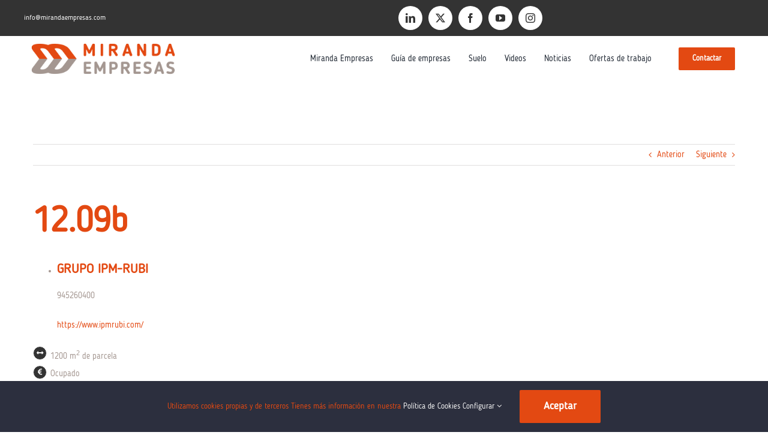

--- FILE ---
content_type: text/html; charset=utf-8
request_url: https://www.google.com/recaptcha/api2/anchor?ar=1&k=6Lc0goYUAAAAAPPN0-DZtNlvgKjTR4zYOkYaqcfy&co=aHR0cHM6Ly9taXJhbmRhZW1wcmVzYXMuY29tOjQ0Mw..&hl=en&v=PoyoqOPhxBO7pBk68S4YbpHZ&size=invisible&anchor-ms=20000&execute-ms=30000&cb=assvfch577wd
body_size: 48715
content:
<!DOCTYPE HTML><html dir="ltr" lang="en"><head><meta http-equiv="Content-Type" content="text/html; charset=UTF-8">
<meta http-equiv="X-UA-Compatible" content="IE=edge">
<title>reCAPTCHA</title>
<style type="text/css">
/* cyrillic-ext */
@font-face {
  font-family: 'Roboto';
  font-style: normal;
  font-weight: 400;
  font-stretch: 100%;
  src: url(//fonts.gstatic.com/s/roboto/v48/KFO7CnqEu92Fr1ME7kSn66aGLdTylUAMa3GUBHMdazTgWw.woff2) format('woff2');
  unicode-range: U+0460-052F, U+1C80-1C8A, U+20B4, U+2DE0-2DFF, U+A640-A69F, U+FE2E-FE2F;
}
/* cyrillic */
@font-face {
  font-family: 'Roboto';
  font-style: normal;
  font-weight: 400;
  font-stretch: 100%;
  src: url(//fonts.gstatic.com/s/roboto/v48/KFO7CnqEu92Fr1ME7kSn66aGLdTylUAMa3iUBHMdazTgWw.woff2) format('woff2');
  unicode-range: U+0301, U+0400-045F, U+0490-0491, U+04B0-04B1, U+2116;
}
/* greek-ext */
@font-face {
  font-family: 'Roboto';
  font-style: normal;
  font-weight: 400;
  font-stretch: 100%;
  src: url(//fonts.gstatic.com/s/roboto/v48/KFO7CnqEu92Fr1ME7kSn66aGLdTylUAMa3CUBHMdazTgWw.woff2) format('woff2');
  unicode-range: U+1F00-1FFF;
}
/* greek */
@font-face {
  font-family: 'Roboto';
  font-style: normal;
  font-weight: 400;
  font-stretch: 100%;
  src: url(//fonts.gstatic.com/s/roboto/v48/KFO7CnqEu92Fr1ME7kSn66aGLdTylUAMa3-UBHMdazTgWw.woff2) format('woff2');
  unicode-range: U+0370-0377, U+037A-037F, U+0384-038A, U+038C, U+038E-03A1, U+03A3-03FF;
}
/* math */
@font-face {
  font-family: 'Roboto';
  font-style: normal;
  font-weight: 400;
  font-stretch: 100%;
  src: url(//fonts.gstatic.com/s/roboto/v48/KFO7CnqEu92Fr1ME7kSn66aGLdTylUAMawCUBHMdazTgWw.woff2) format('woff2');
  unicode-range: U+0302-0303, U+0305, U+0307-0308, U+0310, U+0312, U+0315, U+031A, U+0326-0327, U+032C, U+032F-0330, U+0332-0333, U+0338, U+033A, U+0346, U+034D, U+0391-03A1, U+03A3-03A9, U+03B1-03C9, U+03D1, U+03D5-03D6, U+03F0-03F1, U+03F4-03F5, U+2016-2017, U+2034-2038, U+203C, U+2040, U+2043, U+2047, U+2050, U+2057, U+205F, U+2070-2071, U+2074-208E, U+2090-209C, U+20D0-20DC, U+20E1, U+20E5-20EF, U+2100-2112, U+2114-2115, U+2117-2121, U+2123-214F, U+2190, U+2192, U+2194-21AE, U+21B0-21E5, U+21F1-21F2, U+21F4-2211, U+2213-2214, U+2216-22FF, U+2308-230B, U+2310, U+2319, U+231C-2321, U+2336-237A, U+237C, U+2395, U+239B-23B7, U+23D0, U+23DC-23E1, U+2474-2475, U+25AF, U+25B3, U+25B7, U+25BD, U+25C1, U+25CA, U+25CC, U+25FB, U+266D-266F, U+27C0-27FF, U+2900-2AFF, U+2B0E-2B11, U+2B30-2B4C, U+2BFE, U+3030, U+FF5B, U+FF5D, U+1D400-1D7FF, U+1EE00-1EEFF;
}
/* symbols */
@font-face {
  font-family: 'Roboto';
  font-style: normal;
  font-weight: 400;
  font-stretch: 100%;
  src: url(//fonts.gstatic.com/s/roboto/v48/KFO7CnqEu92Fr1ME7kSn66aGLdTylUAMaxKUBHMdazTgWw.woff2) format('woff2');
  unicode-range: U+0001-000C, U+000E-001F, U+007F-009F, U+20DD-20E0, U+20E2-20E4, U+2150-218F, U+2190, U+2192, U+2194-2199, U+21AF, U+21E6-21F0, U+21F3, U+2218-2219, U+2299, U+22C4-22C6, U+2300-243F, U+2440-244A, U+2460-24FF, U+25A0-27BF, U+2800-28FF, U+2921-2922, U+2981, U+29BF, U+29EB, U+2B00-2BFF, U+4DC0-4DFF, U+FFF9-FFFB, U+10140-1018E, U+10190-1019C, U+101A0, U+101D0-101FD, U+102E0-102FB, U+10E60-10E7E, U+1D2C0-1D2D3, U+1D2E0-1D37F, U+1F000-1F0FF, U+1F100-1F1AD, U+1F1E6-1F1FF, U+1F30D-1F30F, U+1F315, U+1F31C, U+1F31E, U+1F320-1F32C, U+1F336, U+1F378, U+1F37D, U+1F382, U+1F393-1F39F, U+1F3A7-1F3A8, U+1F3AC-1F3AF, U+1F3C2, U+1F3C4-1F3C6, U+1F3CA-1F3CE, U+1F3D4-1F3E0, U+1F3ED, U+1F3F1-1F3F3, U+1F3F5-1F3F7, U+1F408, U+1F415, U+1F41F, U+1F426, U+1F43F, U+1F441-1F442, U+1F444, U+1F446-1F449, U+1F44C-1F44E, U+1F453, U+1F46A, U+1F47D, U+1F4A3, U+1F4B0, U+1F4B3, U+1F4B9, U+1F4BB, U+1F4BF, U+1F4C8-1F4CB, U+1F4D6, U+1F4DA, U+1F4DF, U+1F4E3-1F4E6, U+1F4EA-1F4ED, U+1F4F7, U+1F4F9-1F4FB, U+1F4FD-1F4FE, U+1F503, U+1F507-1F50B, U+1F50D, U+1F512-1F513, U+1F53E-1F54A, U+1F54F-1F5FA, U+1F610, U+1F650-1F67F, U+1F687, U+1F68D, U+1F691, U+1F694, U+1F698, U+1F6AD, U+1F6B2, U+1F6B9-1F6BA, U+1F6BC, U+1F6C6-1F6CF, U+1F6D3-1F6D7, U+1F6E0-1F6EA, U+1F6F0-1F6F3, U+1F6F7-1F6FC, U+1F700-1F7FF, U+1F800-1F80B, U+1F810-1F847, U+1F850-1F859, U+1F860-1F887, U+1F890-1F8AD, U+1F8B0-1F8BB, U+1F8C0-1F8C1, U+1F900-1F90B, U+1F93B, U+1F946, U+1F984, U+1F996, U+1F9E9, U+1FA00-1FA6F, U+1FA70-1FA7C, U+1FA80-1FA89, U+1FA8F-1FAC6, U+1FACE-1FADC, U+1FADF-1FAE9, U+1FAF0-1FAF8, U+1FB00-1FBFF;
}
/* vietnamese */
@font-face {
  font-family: 'Roboto';
  font-style: normal;
  font-weight: 400;
  font-stretch: 100%;
  src: url(//fonts.gstatic.com/s/roboto/v48/KFO7CnqEu92Fr1ME7kSn66aGLdTylUAMa3OUBHMdazTgWw.woff2) format('woff2');
  unicode-range: U+0102-0103, U+0110-0111, U+0128-0129, U+0168-0169, U+01A0-01A1, U+01AF-01B0, U+0300-0301, U+0303-0304, U+0308-0309, U+0323, U+0329, U+1EA0-1EF9, U+20AB;
}
/* latin-ext */
@font-face {
  font-family: 'Roboto';
  font-style: normal;
  font-weight: 400;
  font-stretch: 100%;
  src: url(//fonts.gstatic.com/s/roboto/v48/KFO7CnqEu92Fr1ME7kSn66aGLdTylUAMa3KUBHMdazTgWw.woff2) format('woff2');
  unicode-range: U+0100-02BA, U+02BD-02C5, U+02C7-02CC, U+02CE-02D7, U+02DD-02FF, U+0304, U+0308, U+0329, U+1D00-1DBF, U+1E00-1E9F, U+1EF2-1EFF, U+2020, U+20A0-20AB, U+20AD-20C0, U+2113, U+2C60-2C7F, U+A720-A7FF;
}
/* latin */
@font-face {
  font-family: 'Roboto';
  font-style: normal;
  font-weight: 400;
  font-stretch: 100%;
  src: url(//fonts.gstatic.com/s/roboto/v48/KFO7CnqEu92Fr1ME7kSn66aGLdTylUAMa3yUBHMdazQ.woff2) format('woff2');
  unicode-range: U+0000-00FF, U+0131, U+0152-0153, U+02BB-02BC, U+02C6, U+02DA, U+02DC, U+0304, U+0308, U+0329, U+2000-206F, U+20AC, U+2122, U+2191, U+2193, U+2212, U+2215, U+FEFF, U+FFFD;
}
/* cyrillic-ext */
@font-face {
  font-family: 'Roboto';
  font-style: normal;
  font-weight: 500;
  font-stretch: 100%;
  src: url(//fonts.gstatic.com/s/roboto/v48/KFO7CnqEu92Fr1ME7kSn66aGLdTylUAMa3GUBHMdazTgWw.woff2) format('woff2');
  unicode-range: U+0460-052F, U+1C80-1C8A, U+20B4, U+2DE0-2DFF, U+A640-A69F, U+FE2E-FE2F;
}
/* cyrillic */
@font-face {
  font-family: 'Roboto';
  font-style: normal;
  font-weight: 500;
  font-stretch: 100%;
  src: url(//fonts.gstatic.com/s/roboto/v48/KFO7CnqEu92Fr1ME7kSn66aGLdTylUAMa3iUBHMdazTgWw.woff2) format('woff2');
  unicode-range: U+0301, U+0400-045F, U+0490-0491, U+04B0-04B1, U+2116;
}
/* greek-ext */
@font-face {
  font-family: 'Roboto';
  font-style: normal;
  font-weight: 500;
  font-stretch: 100%;
  src: url(//fonts.gstatic.com/s/roboto/v48/KFO7CnqEu92Fr1ME7kSn66aGLdTylUAMa3CUBHMdazTgWw.woff2) format('woff2');
  unicode-range: U+1F00-1FFF;
}
/* greek */
@font-face {
  font-family: 'Roboto';
  font-style: normal;
  font-weight: 500;
  font-stretch: 100%;
  src: url(//fonts.gstatic.com/s/roboto/v48/KFO7CnqEu92Fr1ME7kSn66aGLdTylUAMa3-UBHMdazTgWw.woff2) format('woff2');
  unicode-range: U+0370-0377, U+037A-037F, U+0384-038A, U+038C, U+038E-03A1, U+03A3-03FF;
}
/* math */
@font-face {
  font-family: 'Roboto';
  font-style: normal;
  font-weight: 500;
  font-stretch: 100%;
  src: url(//fonts.gstatic.com/s/roboto/v48/KFO7CnqEu92Fr1ME7kSn66aGLdTylUAMawCUBHMdazTgWw.woff2) format('woff2');
  unicode-range: U+0302-0303, U+0305, U+0307-0308, U+0310, U+0312, U+0315, U+031A, U+0326-0327, U+032C, U+032F-0330, U+0332-0333, U+0338, U+033A, U+0346, U+034D, U+0391-03A1, U+03A3-03A9, U+03B1-03C9, U+03D1, U+03D5-03D6, U+03F0-03F1, U+03F4-03F5, U+2016-2017, U+2034-2038, U+203C, U+2040, U+2043, U+2047, U+2050, U+2057, U+205F, U+2070-2071, U+2074-208E, U+2090-209C, U+20D0-20DC, U+20E1, U+20E5-20EF, U+2100-2112, U+2114-2115, U+2117-2121, U+2123-214F, U+2190, U+2192, U+2194-21AE, U+21B0-21E5, U+21F1-21F2, U+21F4-2211, U+2213-2214, U+2216-22FF, U+2308-230B, U+2310, U+2319, U+231C-2321, U+2336-237A, U+237C, U+2395, U+239B-23B7, U+23D0, U+23DC-23E1, U+2474-2475, U+25AF, U+25B3, U+25B7, U+25BD, U+25C1, U+25CA, U+25CC, U+25FB, U+266D-266F, U+27C0-27FF, U+2900-2AFF, U+2B0E-2B11, U+2B30-2B4C, U+2BFE, U+3030, U+FF5B, U+FF5D, U+1D400-1D7FF, U+1EE00-1EEFF;
}
/* symbols */
@font-face {
  font-family: 'Roboto';
  font-style: normal;
  font-weight: 500;
  font-stretch: 100%;
  src: url(//fonts.gstatic.com/s/roboto/v48/KFO7CnqEu92Fr1ME7kSn66aGLdTylUAMaxKUBHMdazTgWw.woff2) format('woff2');
  unicode-range: U+0001-000C, U+000E-001F, U+007F-009F, U+20DD-20E0, U+20E2-20E4, U+2150-218F, U+2190, U+2192, U+2194-2199, U+21AF, U+21E6-21F0, U+21F3, U+2218-2219, U+2299, U+22C4-22C6, U+2300-243F, U+2440-244A, U+2460-24FF, U+25A0-27BF, U+2800-28FF, U+2921-2922, U+2981, U+29BF, U+29EB, U+2B00-2BFF, U+4DC0-4DFF, U+FFF9-FFFB, U+10140-1018E, U+10190-1019C, U+101A0, U+101D0-101FD, U+102E0-102FB, U+10E60-10E7E, U+1D2C0-1D2D3, U+1D2E0-1D37F, U+1F000-1F0FF, U+1F100-1F1AD, U+1F1E6-1F1FF, U+1F30D-1F30F, U+1F315, U+1F31C, U+1F31E, U+1F320-1F32C, U+1F336, U+1F378, U+1F37D, U+1F382, U+1F393-1F39F, U+1F3A7-1F3A8, U+1F3AC-1F3AF, U+1F3C2, U+1F3C4-1F3C6, U+1F3CA-1F3CE, U+1F3D4-1F3E0, U+1F3ED, U+1F3F1-1F3F3, U+1F3F5-1F3F7, U+1F408, U+1F415, U+1F41F, U+1F426, U+1F43F, U+1F441-1F442, U+1F444, U+1F446-1F449, U+1F44C-1F44E, U+1F453, U+1F46A, U+1F47D, U+1F4A3, U+1F4B0, U+1F4B3, U+1F4B9, U+1F4BB, U+1F4BF, U+1F4C8-1F4CB, U+1F4D6, U+1F4DA, U+1F4DF, U+1F4E3-1F4E6, U+1F4EA-1F4ED, U+1F4F7, U+1F4F9-1F4FB, U+1F4FD-1F4FE, U+1F503, U+1F507-1F50B, U+1F50D, U+1F512-1F513, U+1F53E-1F54A, U+1F54F-1F5FA, U+1F610, U+1F650-1F67F, U+1F687, U+1F68D, U+1F691, U+1F694, U+1F698, U+1F6AD, U+1F6B2, U+1F6B9-1F6BA, U+1F6BC, U+1F6C6-1F6CF, U+1F6D3-1F6D7, U+1F6E0-1F6EA, U+1F6F0-1F6F3, U+1F6F7-1F6FC, U+1F700-1F7FF, U+1F800-1F80B, U+1F810-1F847, U+1F850-1F859, U+1F860-1F887, U+1F890-1F8AD, U+1F8B0-1F8BB, U+1F8C0-1F8C1, U+1F900-1F90B, U+1F93B, U+1F946, U+1F984, U+1F996, U+1F9E9, U+1FA00-1FA6F, U+1FA70-1FA7C, U+1FA80-1FA89, U+1FA8F-1FAC6, U+1FACE-1FADC, U+1FADF-1FAE9, U+1FAF0-1FAF8, U+1FB00-1FBFF;
}
/* vietnamese */
@font-face {
  font-family: 'Roboto';
  font-style: normal;
  font-weight: 500;
  font-stretch: 100%;
  src: url(//fonts.gstatic.com/s/roboto/v48/KFO7CnqEu92Fr1ME7kSn66aGLdTylUAMa3OUBHMdazTgWw.woff2) format('woff2');
  unicode-range: U+0102-0103, U+0110-0111, U+0128-0129, U+0168-0169, U+01A0-01A1, U+01AF-01B0, U+0300-0301, U+0303-0304, U+0308-0309, U+0323, U+0329, U+1EA0-1EF9, U+20AB;
}
/* latin-ext */
@font-face {
  font-family: 'Roboto';
  font-style: normal;
  font-weight: 500;
  font-stretch: 100%;
  src: url(//fonts.gstatic.com/s/roboto/v48/KFO7CnqEu92Fr1ME7kSn66aGLdTylUAMa3KUBHMdazTgWw.woff2) format('woff2');
  unicode-range: U+0100-02BA, U+02BD-02C5, U+02C7-02CC, U+02CE-02D7, U+02DD-02FF, U+0304, U+0308, U+0329, U+1D00-1DBF, U+1E00-1E9F, U+1EF2-1EFF, U+2020, U+20A0-20AB, U+20AD-20C0, U+2113, U+2C60-2C7F, U+A720-A7FF;
}
/* latin */
@font-face {
  font-family: 'Roboto';
  font-style: normal;
  font-weight: 500;
  font-stretch: 100%;
  src: url(//fonts.gstatic.com/s/roboto/v48/KFO7CnqEu92Fr1ME7kSn66aGLdTylUAMa3yUBHMdazQ.woff2) format('woff2');
  unicode-range: U+0000-00FF, U+0131, U+0152-0153, U+02BB-02BC, U+02C6, U+02DA, U+02DC, U+0304, U+0308, U+0329, U+2000-206F, U+20AC, U+2122, U+2191, U+2193, U+2212, U+2215, U+FEFF, U+FFFD;
}
/* cyrillic-ext */
@font-face {
  font-family: 'Roboto';
  font-style: normal;
  font-weight: 900;
  font-stretch: 100%;
  src: url(//fonts.gstatic.com/s/roboto/v48/KFO7CnqEu92Fr1ME7kSn66aGLdTylUAMa3GUBHMdazTgWw.woff2) format('woff2');
  unicode-range: U+0460-052F, U+1C80-1C8A, U+20B4, U+2DE0-2DFF, U+A640-A69F, U+FE2E-FE2F;
}
/* cyrillic */
@font-face {
  font-family: 'Roboto';
  font-style: normal;
  font-weight: 900;
  font-stretch: 100%;
  src: url(//fonts.gstatic.com/s/roboto/v48/KFO7CnqEu92Fr1ME7kSn66aGLdTylUAMa3iUBHMdazTgWw.woff2) format('woff2');
  unicode-range: U+0301, U+0400-045F, U+0490-0491, U+04B0-04B1, U+2116;
}
/* greek-ext */
@font-face {
  font-family: 'Roboto';
  font-style: normal;
  font-weight: 900;
  font-stretch: 100%;
  src: url(//fonts.gstatic.com/s/roboto/v48/KFO7CnqEu92Fr1ME7kSn66aGLdTylUAMa3CUBHMdazTgWw.woff2) format('woff2');
  unicode-range: U+1F00-1FFF;
}
/* greek */
@font-face {
  font-family: 'Roboto';
  font-style: normal;
  font-weight: 900;
  font-stretch: 100%;
  src: url(//fonts.gstatic.com/s/roboto/v48/KFO7CnqEu92Fr1ME7kSn66aGLdTylUAMa3-UBHMdazTgWw.woff2) format('woff2');
  unicode-range: U+0370-0377, U+037A-037F, U+0384-038A, U+038C, U+038E-03A1, U+03A3-03FF;
}
/* math */
@font-face {
  font-family: 'Roboto';
  font-style: normal;
  font-weight: 900;
  font-stretch: 100%;
  src: url(//fonts.gstatic.com/s/roboto/v48/KFO7CnqEu92Fr1ME7kSn66aGLdTylUAMawCUBHMdazTgWw.woff2) format('woff2');
  unicode-range: U+0302-0303, U+0305, U+0307-0308, U+0310, U+0312, U+0315, U+031A, U+0326-0327, U+032C, U+032F-0330, U+0332-0333, U+0338, U+033A, U+0346, U+034D, U+0391-03A1, U+03A3-03A9, U+03B1-03C9, U+03D1, U+03D5-03D6, U+03F0-03F1, U+03F4-03F5, U+2016-2017, U+2034-2038, U+203C, U+2040, U+2043, U+2047, U+2050, U+2057, U+205F, U+2070-2071, U+2074-208E, U+2090-209C, U+20D0-20DC, U+20E1, U+20E5-20EF, U+2100-2112, U+2114-2115, U+2117-2121, U+2123-214F, U+2190, U+2192, U+2194-21AE, U+21B0-21E5, U+21F1-21F2, U+21F4-2211, U+2213-2214, U+2216-22FF, U+2308-230B, U+2310, U+2319, U+231C-2321, U+2336-237A, U+237C, U+2395, U+239B-23B7, U+23D0, U+23DC-23E1, U+2474-2475, U+25AF, U+25B3, U+25B7, U+25BD, U+25C1, U+25CA, U+25CC, U+25FB, U+266D-266F, U+27C0-27FF, U+2900-2AFF, U+2B0E-2B11, U+2B30-2B4C, U+2BFE, U+3030, U+FF5B, U+FF5D, U+1D400-1D7FF, U+1EE00-1EEFF;
}
/* symbols */
@font-face {
  font-family: 'Roboto';
  font-style: normal;
  font-weight: 900;
  font-stretch: 100%;
  src: url(//fonts.gstatic.com/s/roboto/v48/KFO7CnqEu92Fr1ME7kSn66aGLdTylUAMaxKUBHMdazTgWw.woff2) format('woff2');
  unicode-range: U+0001-000C, U+000E-001F, U+007F-009F, U+20DD-20E0, U+20E2-20E4, U+2150-218F, U+2190, U+2192, U+2194-2199, U+21AF, U+21E6-21F0, U+21F3, U+2218-2219, U+2299, U+22C4-22C6, U+2300-243F, U+2440-244A, U+2460-24FF, U+25A0-27BF, U+2800-28FF, U+2921-2922, U+2981, U+29BF, U+29EB, U+2B00-2BFF, U+4DC0-4DFF, U+FFF9-FFFB, U+10140-1018E, U+10190-1019C, U+101A0, U+101D0-101FD, U+102E0-102FB, U+10E60-10E7E, U+1D2C0-1D2D3, U+1D2E0-1D37F, U+1F000-1F0FF, U+1F100-1F1AD, U+1F1E6-1F1FF, U+1F30D-1F30F, U+1F315, U+1F31C, U+1F31E, U+1F320-1F32C, U+1F336, U+1F378, U+1F37D, U+1F382, U+1F393-1F39F, U+1F3A7-1F3A8, U+1F3AC-1F3AF, U+1F3C2, U+1F3C4-1F3C6, U+1F3CA-1F3CE, U+1F3D4-1F3E0, U+1F3ED, U+1F3F1-1F3F3, U+1F3F5-1F3F7, U+1F408, U+1F415, U+1F41F, U+1F426, U+1F43F, U+1F441-1F442, U+1F444, U+1F446-1F449, U+1F44C-1F44E, U+1F453, U+1F46A, U+1F47D, U+1F4A3, U+1F4B0, U+1F4B3, U+1F4B9, U+1F4BB, U+1F4BF, U+1F4C8-1F4CB, U+1F4D6, U+1F4DA, U+1F4DF, U+1F4E3-1F4E6, U+1F4EA-1F4ED, U+1F4F7, U+1F4F9-1F4FB, U+1F4FD-1F4FE, U+1F503, U+1F507-1F50B, U+1F50D, U+1F512-1F513, U+1F53E-1F54A, U+1F54F-1F5FA, U+1F610, U+1F650-1F67F, U+1F687, U+1F68D, U+1F691, U+1F694, U+1F698, U+1F6AD, U+1F6B2, U+1F6B9-1F6BA, U+1F6BC, U+1F6C6-1F6CF, U+1F6D3-1F6D7, U+1F6E0-1F6EA, U+1F6F0-1F6F3, U+1F6F7-1F6FC, U+1F700-1F7FF, U+1F800-1F80B, U+1F810-1F847, U+1F850-1F859, U+1F860-1F887, U+1F890-1F8AD, U+1F8B0-1F8BB, U+1F8C0-1F8C1, U+1F900-1F90B, U+1F93B, U+1F946, U+1F984, U+1F996, U+1F9E9, U+1FA00-1FA6F, U+1FA70-1FA7C, U+1FA80-1FA89, U+1FA8F-1FAC6, U+1FACE-1FADC, U+1FADF-1FAE9, U+1FAF0-1FAF8, U+1FB00-1FBFF;
}
/* vietnamese */
@font-face {
  font-family: 'Roboto';
  font-style: normal;
  font-weight: 900;
  font-stretch: 100%;
  src: url(//fonts.gstatic.com/s/roboto/v48/KFO7CnqEu92Fr1ME7kSn66aGLdTylUAMa3OUBHMdazTgWw.woff2) format('woff2');
  unicode-range: U+0102-0103, U+0110-0111, U+0128-0129, U+0168-0169, U+01A0-01A1, U+01AF-01B0, U+0300-0301, U+0303-0304, U+0308-0309, U+0323, U+0329, U+1EA0-1EF9, U+20AB;
}
/* latin-ext */
@font-face {
  font-family: 'Roboto';
  font-style: normal;
  font-weight: 900;
  font-stretch: 100%;
  src: url(//fonts.gstatic.com/s/roboto/v48/KFO7CnqEu92Fr1ME7kSn66aGLdTylUAMa3KUBHMdazTgWw.woff2) format('woff2');
  unicode-range: U+0100-02BA, U+02BD-02C5, U+02C7-02CC, U+02CE-02D7, U+02DD-02FF, U+0304, U+0308, U+0329, U+1D00-1DBF, U+1E00-1E9F, U+1EF2-1EFF, U+2020, U+20A0-20AB, U+20AD-20C0, U+2113, U+2C60-2C7F, U+A720-A7FF;
}
/* latin */
@font-face {
  font-family: 'Roboto';
  font-style: normal;
  font-weight: 900;
  font-stretch: 100%;
  src: url(//fonts.gstatic.com/s/roboto/v48/KFO7CnqEu92Fr1ME7kSn66aGLdTylUAMa3yUBHMdazQ.woff2) format('woff2');
  unicode-range: U+0000-00FF, U+0131, U+0152-0153, U+02BB-02BC, U+02C6, U+02DA, U+02DC, U+0304, U+0308, U+0329, U+2000-206F, U+20AC, U+2122, U+2191, U+2193, U+2212, U+2215, U+FEFF, U+FFFD;
}

</style>
<link rel="stylesheet" type="text/css" href="https://www.gstatic.com/recaptcha/releases/PoyoqOPhxBO7pBk68S4YbpHZ/styles__ltr.css">
<script nonce="u3HcHg4-m5mjmE08m5VFSg" type="text/javascript">window['__recaptcha_api'] = 'https://www.google.com/recaptcha/api2/';</script>
<script type="text/javascript" src="https://www.gstatic.com/recaptcha/releases/PoyoqOPhxBO7pBk68S4YbpHZ/recaptcha__en.js" nonce="u3HcHg4-m5mjmE08m5VFSg">
      
    </script></head>
<body><div id="rc-anchor-alert" class="rc-anchor-alert"></div>
<input type="hidden" id="recaptcha-token" value="[base64]">
<script type="text/javascript" nonce="u3HcHg4-m5mjmE08m5VFSg">
      recaptcha.anchor.Main.init("[\x22ainput\x22,[\x22bgdata\x22,\x22\x22,\[base64]/[base64]/[base64]/[base64]/[base64]/[base64]/[base64]/[base64]/[base64]/[base64]\\u003d\x22,\[base64]\x22,\x22GsKQw7hTw4nCu8OAwq1cNcOzwqEbG8K4wqrDlsK4w7bCphd7woDCpg8GG8KJEcKVWcKqw61Cwqwvw7ZVVFfCnsOsE33CvMK4MF1jw6zDkjwneDTCiMOdw44dwroVOxR/eMOawqjDmELDqsOcZsKqWMKGC8OJcm7CrMOKw4/DqSIpw4bDv8KJwr/DjSxTwpfCscK/[base64]/DkTttwp1zwptHw73DvxhHwqHCsC44wpBhwp9xVyLDk8Khwr1uw6VeAx9ew6BYw5/CnMKzNgRWBlHDn0DCh8KCwqjDlyk/w64Ew5fDix3DgMKew6zCs2Bkw69+w58PfsKIwrXDvCnDmmM6bVd+wrHChwDDgiXCoB1pwqHCtRLCrUsXw6c/[base64]/CqsO6TAvClFHClGkFwqvDhsKFPsKHbMKFw59RwpnDgsOzwq8rw5XCs8KPw7fCtSLDsUNUUsO/wrkqOH7CgcKRw5fCicOPwpbCmVnCksOfw4bCsjnDpcKow6HChsKtw7N+Ly9XJcO2wqwDwpxeLsO2CxM2R8KnNGjDg8K8JcK1w5bCki7CpgV2d09jwqvDqQUfVWjCusK4Pi/DusOdw5lTK23CqgrDk8Omw5g6w5jDtcOaQz3Dm8OQw4oMbcKCwoXDuMKnOgklSHrDr1kQwpxYC8KmKMOewqAwwooIw6LCuMOFNsKjw6ZkwrXCqcOBwpYfw6/Ci2PDjMOPFVF6wr/CtUMCOMKjacOAwqjCtMOvw5nDpnfCssK8T34yw6DDrknCqlzDpGjDu8KbwqM1woTCl8ODwr1ZVSZTCsO1dFcHwobCkRF5TAthSMOMc8Ouwp/DgiwtwpHDjAJ6w6rDoMONwptVwpnCtnTCi3rCnMK3QcK3AcOPw7oDwrxrwqXCrMOTe1BMdyPChcKJw45Cw53CpgItw7FeCsKGwrDDosKYAMK1worDncK/w4Maw5ZqNG5hwpEVKB/Cl1zDv8O9CF3Cs2LDsxNMH8OtwqDDtnAPwoHCo8KEP19Tw7nDsMOOScKbMyHDtynCjB42wqNNbDnCu8O1w4Q1Rk7DpS/[base64]/DtQvCsMKmbMKwwr1Nw73Du8OdDhTCrEbDkynClwHCisOrasOXQsKJJHrDisKbw6fCv8KGTsKgw7PDkMOmUsKQGcKeAcKVw61lZMOrMMOBw6jCt8K1wrQqwptdwoYFw6JAw63DlcKxw6DCvcKidgsWFihgQBV8wq4Hw6DDnsO1wqTCsn3ChcOLQBwXwrRvD2crw59gS2/DsA/[base64]/CthvDg8OyGAwWw5UIw7tUw6XDtcKTRyceAcKmwrbCghbDn3rCnMKvwo/DhlJZWXUOwpVnw5XCp2LCnx3Cik58w7HClkbDtAvDmjfDiMK+w5Z+w5oDL1bDjcO0wqkVwrF6GMKuw6zDvMKywqnCuy94wobCl8KjfsOHwrfDiMO5w4tPw4vDhMOow58Sw6/Cm8Knw6Z+w6bCvW4fwozCrcKTw7ZZw6oMw5MkM8OuZhTDmC3Dj8KHwoNEw5DDl8OaC0jDocKUw6rClHNpaMKcw7ZXw63DtsKQd8K2AAPCsATCmS3Dn0kkHcKnWwTCtMK+wqdWwrAgaMKlworCrR/DosOBAWHCiVQXJMKbX8KyFmzCpR/CmkPDqnJGR8K9wr/Dhz1IP0JdeA9IZEdQw5tVDATDtULDlcKMw5fCok41QX7DnzUMLlHClcONw5ULYcKnbFcQwpdidltfw4vDuMOWw4rCnS8ywqBPWhA4wopUw5DCrgR8wr1ZNcOywovCksOcw4ASw5NxAsOuwoTDmcK7FcORwo7DmX/DrDPCrcOvwrnDvD8pHwBmwoHDuBjDg8KhJRrChABnw6nDuSvCgiE6w5t/wqbDsMOGw4lWw53CpifDrMObwogYLyUawpsNDMK+w5zCiUHDgGPCqjLCm8OIw4JWwrjDtcKCwrfCnh9jSMOewqvDtMKHwqpeMEzDpsOHwq83dMKGw5/CqsOIw4vDjsO1w5LDrRzDocKLwqRaw4ZKw7QhJ8OheMKZwqNtD8KXw6TCnMOFw5E5dSsrSgjDnVvCmmDDqHHCvH4mbcKmQsO+PMKEYwNZw79IOSHCrQvCmcOPEMKSw7bCiEQdwqELCMOBGMOcwr56U8KJZcKTRgJDw5VLIChtesOtw7HDrj/ChjdSw5TDncKhZMOBwofDjS/[base64]/DnsOGXWlDO1PCqcORDWJrLhsmeS5dw4rCjsOPG07Cm8OyK0/CuFVKwrRaw5/DtsKew7F8L8OZwpE3WTLCmcOfw6V1Az3CnFgowrDDjsO7w5PCnG/Dp2jDgcKYw4oBw6knZB4Yw4LChSPCksKawo1KwpTCmcO1TcOowrFUwrFOwrzDunLDqsOOOlTCl8ORwojDvcOIX8O5wrhqw6kGVUlgOz90QD/Dk0kgwosGw7HCk8KWw4XDvMK4JsOMwoZUSsKWXcK/[base64]/CiMOTwosCw5XDv3zCkcKNworDgzsMRsKfwqXDrkJowp8gXMOWw6hTFcKgFnVWw5sATMObOzoswqMfw4ZXwo1QMDd9SkXDvsO1A1/CuzUSwrzDkMOJw6/Dsx3Dj2fChsOnw7Ikw5vDhDFqBcOCwqsjw5zDihnDkxTDg8Onw6fChD3CuMOMwrHDgDLDqcOJwrPCmsKKwobDuX9xX8OIw6Ybw6DCnMOsfXTDqMOvDGXDvCvDkx0KwprDnxnDrlLDssKPDG3CmcKAw4NEIMKJRkg3Yi/DmgtrwqlBIkPDo0HDp8Oyw4Y2wpJYw4w5IMOawrhJNsKnwqwOcCEFw5DDl8OpYMOjaTl9wqlQR8KJwpZaIxpAwoLDnsOww7IrSnnCqMOwNcO8w4rCt8Khw7nDkD/Cj8OoJhrCqQ/[base64]/Cv8KJw7kDw6Eow5fCpMOPw7dyT3A6bMO4w7QFG8OJwpwLwqZ1wotBBcKIW2fCosOmJMK7fMOFJUbCrMOFwp7CjMOoe0xcw7LDui8LIADCmUvDiHQdw4/[base64]/DnHxdw7U1HDnClsOnQG1bRAbCrMOmQA/CqgPDjyZcZwphwoHDulLDg3Nbwr7Dmx4Ww4kBwrgWH8Ovw51/FkLDu8Kzw4ZwHCIOMsO2wrDDkE4jCRPDoj7CqMO8wqFVwrrDjyzDiMKNd8OJwq/CgMONw6JBw6F8wqzDm8OYwo1PwrouwobCjMObIsOEQMK1UHsoL8Kjw7HCs8OTZcKKwozDkW/Ds8KKEVzDtMO8IQdSwoNjcsOPTMO8I8O0HMOIwq/CrAgewqB/w6xOwqAtw6vDmMKuwp3DrWzDrlfDuHdOW8OORsOIwqlAwoHDojTDi8K6W8Ovw6lfaS9rw6INwp4dVsKVw4cwGgENw7XCg3VIS8OYdULCqwdpwp4UcA/Dr8OZX8Ouw5nCpGsdw7XCg8KQayrDoEtcw5k7HsK4fcOjWBdNPcKsw7jDk8OuPQxJSjwTwo/CsgTCn2LDh8K1bS0WXMKpB8Osw41daMOywrDCvi7DklLCuzzCnB9uw4RIRGVew5rCucKLdBTDi8O+w4jCnDN7wrl7wpTDggfCq8OTE8KHwonDtcK5w7LCqUbDnsOvwoRPF2bDksKBwoXDoDFQw6F0JhPDnx5iccOGw5/Dj0dEw75fD2rDlMKFWEllalI8w7bCuMOHV27Dni1bwpEzw7vDl8OtQ8KLasK8w4FQw6dkc8K/wpLCncK5TADCrlTDsAMKwoTCgjJ6L8K6bgRrJVBgwrvCuMK3BTtVRj/CgMKzwqh9w5DCg8KnUcOTRcOuw6jCsBpLFx3DrHYUwr0gw7/DqcOpRxdswrLChhZ0w6jCtsOQEsOocsKgewpvw5LDhjXCnQTCjX9+QMK/w65TYXUVwodKZyLCp0k+cMKLwrDCn0RvwonCtDjChsObwpTDjDLDocKDZsKIw7nCmwvDi8KQwrTCsUXCswNhwoh7wr86MHPCl8Omw6PCvsOPYcOaOAXCnMOMaxgaw50mYjXDlQvCl39OIcK/MwfCsWLCocOXw4/CvsKUKjViwpLCrMKSwrg4wr0rw5HCs0vCmsKyw7k+w6g5w69kw4ZvP8KpEVXDucOgwo/DmcOHJsKjw5vDoWgEfcOmalPDnH59BsKEJ8OpwqQAX3AIwoo0worDjcK6Q37DksKDB8OlJMOow7nCmzBXY8Kvw7BCHHLCjB/CjSjCt8K5wqJPCEbCn8Kjwr7DnipSLcOcw5/CjcKTXnfClsOtwrghQ3dww6YWw7fDscOQL8Oow5HCscKnw7s+w7lLwpMiw6HDq8KGY8OsTkrCtcK1GXkrCy3Cp31mMBTDtcKqFcO8woA8woxuw4JXwpDCicOXwoU5w4HCvsKEwo99w7/Dq8KDwpw7McKSLcOFe8KRSGN2BRLCm8OtMsOlwpfDrsKqw5vCpEocwrbCmFg7HVnCklfDlFfCu8OdQkrChsKJJyofw6XCoMKEwrJHacKnw40Ew68Ewp0WFhtsa8K0w6xZwpjCjwfDpcKaXDPCiy/[base64]/CCoScQI1wrzDmMORDcKcB8OFHBzDkD/Ct8OiM8KPEW1/[base64]/DoGnDtAPCkcK9UCRsYsOYZcO9w6Z+wqHCt2rCucK7wqjCjsOgwo5SZTcZacORf37CiMOHIXsFw4ELw7LDsMOBwqfCkcOhwrPCgQd6w6nDpcKdwpF5wr/DnVplwr3DosKbw7NhwpJUJcOGHMKZwrTDih1JSykhwqPDl8K6wpzCulzDulPDsTnCt3/CtQ3DgEtawr8NRTfCrMKkw4PDjsKCwrxgExnClMKUw7fDmWZNOMKqw6/CuSJwwrlpL34HwqwCHkjDqnxuw7QtCwkiw57Ck3Ruw6sZMcKTKDjDmUbCj8OjwqHDmMKdbcKFwpQ4wo/Dp8KVwrkmIMOzwqPDmsKEGsKvXi3Du8OgOizDm2VKN8K9wrnCmsOJSMKMSMKlwpvCgGXCvhPDuRHCvAPCk8O7KT8Tw4dKw5XDp8KaB0/Duy/Cgy8Gw5/CmMKobsKhwqUSw5FXwqzCvcKPT8OMUB/CocOBw7bChDHCgWnCqsKqw4t9EMOKGng3ccKfMsKuAMKNM2A9GMKqwrYSPkDDlsKZXcOsw70/wpErNHNfw5EYw4jDmcK2LMKAwqAwwqzDmMKFwqTCjnV7fsKGwpHDk2nDj8O8w580wqV9wpPCkMOWw5DCgDZ8w6g7wpVPwpnCkjfDt0dpX1BwEcKXwoMJH8Ouw6nDmnDDrMOKwq5OUcO/E13ChsKsHB4xSCcCwqhiwodhW0XCp8OGI0PDksKqP0M6wrFHEcOTwqDCi3vCt1XCj3bCscK6wpnDvsO+ZMKkEz/[base64]/Pkcuw51dwp5Aw7gxw6gec8OyAcKSw7AnwokgHHHChUIxBsOowqrCtTtkwpYpwqrCjMO+AsKtT8O3CmIHwpo4w5PCkMOQecKXCEBZB8OMFBzDoW3CrjzDo8KURsKHw5g/IMKLw4jCjU5Dw6jChsO6NcKTwojCiFbDqHQAw70+w7oGwqw6woYQw6d7U8K6V8Kww4LDoMO7fMKkCiPCgicZRsOLwo3CrcOiwrpOacOAA8OgwojDqMOPWy1Hw7bCtXPDgcORDsODwqfCnhbCnR92ZcOjNGZ/IsOZw7NjwqofwoDClcOGKTRfw4vCgSXDiMK1dX1Sw7fCthrCo8OGwr3DqXrCrAcxLhXDmScMIMOswpHClTPCtMO9MAbDqUAJGRdFbMKrHVDDocK/[base64]/ChRccw5HDhcOaXhPCujMDw5vClcOCw4/DkMKiPXMTXRU4WsOcw6JFKMOWQWR/wqIqw4fCiCvDs8OUw7VZaFNEwoxbw4Jdw6PDpxvCssOmw4QAwq0Jw5TDmWJ2FkHDtwbClUFVN1YefMKOwoZTVsOywprCi8KwGsOewp/CkMO4PQpUAgXDoMOfw48zTDbDv3kyAjMNFsOWLiHCjcKzw4QZeyVZQwLDo8K/IMKwBsKRwrDDoMO/[base64]/CicKrLS3DpSTDujDCkijDgwjCkxrCpivDncO2KMKIGVPCqcOLQ0oFIxlZJzbCmns5cD5UdcKow4fDo8OpSMO2Z8OpdMKoJD0vIyxww6zCgcKzYwZgwo/DplfCu8K9w5XDnE3Do2dAw61UwpF7CcKowoTDu102wpbDsGjCmsOEAsO+w7I9OMK2VmxNAsKjw4JAw6TDhDfDvsOgw53Dk8K7wpkGw6HCtFXDsMKeP8KJwpfClMOwwqDDsUjChHI6UVfCk3Yww5I5wqLCvSPDksOiw43DgDlcBcKZwonCkMO0G8O4wr9Hwo/DtcOJw4DDt8ObwqvDgMOlOgQ9YjIYw5RoKMOjKMKxWw4CBD9Qw4TDo8O7wpFGwprDhRk2wp04woPCsCbCiQx6woTDhADCosKecQRkVxLClMKIdMOlwoo7ZcKkwrbCnDzCmcKvXMOAHT3DhCgKwo/CmDLCkDZyUsKQwq3DkCLCuMO3e8KbWG8EccK5w7s1LirCm2DChWpvNsOiFcO/wrHDjj7DrMOdbB3DszTCpHggZ8Ktwq/CsiXCgT3CpFrCjE/Dv0bClyFrJxHCkMKnR8ORwqTCmsOGZwgGwqbDuMOuwoYSTj09M8KGwp1LKMOgw7Rzw6jDtsKmBmMWwrrCtiwtw6XDl2xcwo4KwoJwbnLCs8OEw7nCr8OUTQTCjGDClcKeE8OJwoZEe2HDvnHDu24vMsOnw6dYYcKnFyTCtXLDsR9Pw5pqDU7Di8Kzwpwywr/DrWHDnH1tFVl7KMOPAjFAw45NNMO+w6dJwoITeD8tw4wiw6/Dq8OkD8O8w4TCuRvDiGoEYnnDrcOqCAtdw7PClQPCjMKTwrAIRWHCmcOIb2jCi8KkRXItcsKfScOQw5ZQbQvDosKkw5jDmyjDt8ONRcKIccO9X8O/fhogC8KHworDvlQqwpsVBFfDuynDsDDDucOJDxAUw5DDi8OYwpXCmcOmwqczwp81w4YJw4dvwq5HwoDDk8KUw7d/wpZ8MGTClcKvwowpwqxew6McG8OzM8Kdw6bCkcOow7UwcU/DrMOqwoTCrH7DlMKBw7jCt8OJwoISfsOORcKJSMOTWsKxwoIjd8OOWwdew7zDpjorw40fw6HCiAfCk8OkAMO2XGLCt8KjwoXCkVRAwqo/aS4Lw5JFecKADcKdw4VWK11Nw5wfZAjCjRA/[base64]/DlsKSw6xLwoI2FMKSw5AfFWF4KhvDhRprwoLCvMKUw53Co0VEw6YYQDzCjcOFB1VtwpPCgsKqTQJTaj/[base64]/DssOSfMK9DMKpwpnDmsOHLWLDtsKtw53DkQ4YwohLw5vClcK9b8KlVcOpbDt4wrQzTMO7MCwRwq7DmUHDrUBLwqd4PT/DksKSOGt6CjzDnMOSwpEEP8KSw4jCq8OVw4XDlSAEQmXCusKJwpTDpHQwwqXDm8OvwqQJwqTDj8K/wr3CpsKESDJuwpnCvkbCvHIHwqbCi8K3wqQsIMK3w6NTL8KuwrQZLsKpwpXCh8KJWsOVNcKuw6XCg2XCpcK/w5MsesOdC8OqZcOZw7fCv8OjBMOsdSrDuzkhw6Ziw7zDusOwIMOlG8K+M8OUCnlcWgjDqyXChcKaWCprw4EUw7PDm2ZGMzfCkBVAe8OEH8ONw5nDucKTwrLCqg7Ch03DlFNDw5zCpjHCjcOawqjDtD7Dn8OjwrFjw79Vw4MOw7EUMDjCkB/Cpkobw4PDmAVyHMOqwoMSwqh6FsOcw6rCvcOYAMKMw6vDoS3CmGfDgRLDmMOgDgFww7pTR1JdwpzCo3dCOj/DmcOYCcONPmfDhMO2ccOvesKERXjDhhvCocKgVA4jPcKNacKaw67DulfDvWo/wpnDi8ODe8OSw5LChELDlMODw6PCs8KdIMOzwrDDuBRWw4hRLMKsw5LDunhiPELDhxhtw5nCq8KOR8OBwo7DtsKrEMKAw5pwf8OJd8KdN8KqSV9hwrE6wrckw5EPw4TDsksRwpRlYEjCvH4Fwp/DosKTHyI1QXMqQDzDu8KjwrjCuCArw7IQPUlDQ3ohwpYBCwEjM0lWE3PCgm1Fw5XDuXPCl8Oxw4vDvyBfcWMAwqLDvmTCusOZw6Buw7xjw5/CjMKSwrMMCzHCs8KFw5EuwqBBw7nClsOcwpvDrFdlTSBYw7BTO1ofZHDDlsK4wpsrTU9KIE8twozDihPCs2HDnSvCoSDDtsOqeQUOw4fDjlNfw4fCucOtIBHDocOiWMKwwqBpacO2w4xtNk/Don7CiSDCkEddwrV0w7I9G8KFw74Wwp5zBzd8w6nCgxnDjAYxw49BVAzCn8K3QgAfwpUCXsOPasOCwpjDqMK7VWhOwr8FwogIC8O/[base64]/CoMOsw4PDgQ19wp/CncOaPERAwoIywrgHPRHCoX5vL8KGwp1+wr/CoDcvwpwGScOtXcO2wrPCn8OCw6PCil8ew7FKwr3Co8OcwqTDn1jChsOoOsKjwo/CmwxpeH0gT1TCq8KRw4M2w5lWwrArK8KzCcKAwrPDiwbCvj0Jw6l1FWbDpsKVwrNJdkNEFcKLwpYzVMOZU29Gw78Hw59aBDnCjMOEw7HCscOCFSZCwrrDrcKAwo7DvS7DsnXDrV/Ct8OSw6h0wrg9w4nDkS/CnXYpwqotQALDvcKZGkPDlcKFMkzCscOvXMK8Cw7DrMKAw73Cn3B9LsKnw63CpStqw4BXw6LCky0dw6RvewVvYsOCwphdw4YYw6Q0DAQLw6Evwpx/S2ZuKsOrw63DnD5xw4NceU8cSlvDnsKww4V4TsOxDsKkBMOxK8Otwq/CpDktw5TDgsOINMOFwrJUKMO/DANSJl0Wwr5BwpRhF8OlAmPDsz0rK8Ocwr/DjMOQw6EvHR3Cg8OLSlBvLcKkwrDCksKwwpnDhsO8wrvCosOEw7fCn3hVQ8KPw4sdVyosw5jDrhPCu8O7wo3Dv8OraMOFwozCrsKhwq/[base64]/DpcKsw4zCt8K+dQIGOhEbwrYjP8K7wo1FAcOUwrXDrsKgwpHDhsKvw5NGw7DDusOnw79hwqptwr/CjQ8VYcKiYlR5wqbDosKVwqNZw4UFw6HDgD4CYcKwE8OkH2kMNHtfCnI1XSTCozfDoQrCh8KgwqY1wpPDtMO0Xkozbz5BwrlqIcO/[base64]/CklHDh8OddMKHwpMVLxvDrcOAb8OrwoRrwq1cwrYvGsKUDFx6wqgvw5gwEcK7w4bCkWsGdMOvSjJ3wqnDhMOswqIyw5ARw5k1wrPDi8KhbsO+CMOew7B3wqLDkmvCncOCFmVzUsK9NMK+U1lPVHzDn8O5XMK/wrt1OMKawpZFwppRwrpkZMKXwpTCm8O0wqgtbcKhSsOJQiLDqMKYwpTDt8K6wrzClHJBWsKYwr3Crmo0w4zDucOtHsOhw7/CucO+S3UXw4nCjjoswoPCjsKtJXwXS8OkbT/DucKBwrbDkQR6KcKVDWPCp8K9dCQHQMO7b0Rqw7fCuj4rwoVlMkPCiMKywpLCpMKew73Dm8K/[base64]/DtCA2wqfCgcKBw4FKZ8KsRinDnjzDncOdw6wGfsOhw7J+fsOMwqTCssKWw4/DlcKfwqNMw6AGWcO5wpMuwqHCoA5eA8O5w4jCjDxWwpTCncOXNg1bw4ZUwpjCoMOowrdJIcOpwpogwqfDs8O+C8KCXcOTw4sLJjbCnMOww49KCDnDoTrChQkRw47CrGc+wqHCuMOsOcKpMiA5wqrCucKsB2fCvcKuLU/[base64]/KAs5AcKOw6hpBVDDrUjDvMKUwr45wqTDplrDr8Kaw50IeSQWwpgYw4bCqMK2RMK+wrfDqsK7w5Ibw5LCgsO8wpEoKcK/wpQ4w43ClSkMDhs6w7fDnGQNw7PClMO9DMOUwpZIJMOtdsKkwrAvwqXDnsOIwqzDjw/DlAXDsjHCggzCnsKYXEjDqcKZw6JJYhXDrCvChkDDoyfDjx8rwpfCucKzClACwpUsw7PCksO+wpk4UMKBd8KnwpkQwq9fBcKxw4vCrcKpwoNDJ8KoST7CqmzCkcK6QA/CmT5iXMONwq9dwonCj8KzZXDCvisPKcOUL8K7FlkZw743PsOBOcORQsOmwqF3wqBMRsONw7oiJQgrwoJ1UcKIwqdGw7tmw7/[base64]/DpQvCjMOyw4/CnsKJw4DCjUPCmMOywpIqTcKiP8KwUH0ywq1fw5oTeXkzV8OeXyPDojTCrMO5QBfCjinDnV0FCMOow7HCucODw6hnwrIUw5lSbMKzDMK6SMO9wq0MfcOAwr0VaFrCqMKtO8K7w6/Cv8O8KMKqDAPCtEJgw4NgcR3CoDQbBsKiwqTDrUnDijJaAcOWW2rCuHTCnMO2ScO4wq/DlH0lGsKtGsO3wrkowr/DsmrDgzkcwrDDi8KIDcK4LMOJwo91w4hJdMOcAi8hw44gMxDDgMKvwqFYAsOqw4HDtmh5BsOYwpjDv8ODw4vDpFMtV8KKOcKFwqokJk0bw4cVwr3Di8Kqw64uWzvCoSLDgsKAw75UwrpHwq/ChAt+PsOZaD9sw4PDqXTDrcOiw6xMwrDDuMOvJlpcZMOCwqHDhcK2IsKEw6FOw64Sw7NJH8Opw6nCvcOxw4vCvcOgwr4mMcOsMETCvQlrw7sawrVJI8KiMzpfAFTCnMK/ZSt5PThUwoABwpjCpgPCkE58wqkYEcOLX8O2wrtjQ8OQPl0CwqPCtsKRc8OnwoPDuHhWM8Kqw7TCiMOeADfDnsOaZcOGw7rDsMOqIMOWcsOgwp/DnVU8w5QCwp3DvXoDdsK3SA5Iw4/CtwrCjcOYJsOdacOswozChMO7asO0wpXDksOHw5cRSU0WwrDCucK0w7ZTc8OZc8KKw4lYe8Ksw6VUw6rDpsOsVsO7w4/DhMK8IX/DgiTDm8KAw6HCssK2cAt/K8KIfcOkwrF7wowVI3gQCR9zwrTCrHXCtcKgcRLDrA/Cm1FsWXvDvHBGLsK0WcOxHEnCtlPDvsKGwqVWwr0WWT/CuMKwwpQeAXTClR/Dtm8kNcO7w4bDhz4Fw7/[base64]/DscKuwqfDtcK2woXCicO0w7A0PMKywoNvwp7Cr8KQXGNQw5DCgMKzwrzCo8KiacKiw4cwLnpIw4cxwqR8Kk5+wr8sP8K8w7gEBiPCuAlkaCXCh8Ocw7bCncOfw6xxGXnCkDPCrRXDnMOVDz/CvgHDpMKswpEcw7TDlMKgYsOEwqM3TFV8woHDm8OaJ1xbecO5IcO4JmrCucOrwppCNMOAHRYuw7fCu8KidcORwoHCnwfDv20QaBY/[base64]/[base64]/CnMOaw7DCmsK8w7PCisKKUmDDuMONwrTDusOqYXAsw5pbOQZFGcOkHMOcWsKNwrULw4tlA00Iw6vDvgwKwoA3wrbCqzIYw4jCmsOnwrrDuxNPTwpEXhjCicO0LAwxwrxcasOZwphYVsOIcsKBw4/DoQXDqcOBwrjCswJtw5nCuhvCmMKTXMKEw6PCli1Xw41PJsOmw7IXIW3CnxZMKcOYw4jCqsO8w5PDtQlOwo5gLgXDoyfCjEbDoMOTWiU7w5rDuMOaw73Cu8K+wrPCtsK2GRLCr8OQw4bCr3dWwrPCpSHCjMOkRcOBw6HCv8KiaGzDkwfDvMOhK8KmwoPCtn1zw7/[base64]/DhVwyGFlqw7HCpMOmFDPDmcOhwqpiwoXCmsOWwqPCl8Ogw5DCtcOowrfCh8KREcOOT8OlwojCnVtcw6nClAkoe8OfKi04QsO+w6IPw4hGw4HCocOSN1pQwokAUMOGwrwBw7LCj2nCo3LDtnJlw5bDm0l/w7wNLRbCtQ7DsMOHYMKYHDgrJMK0X8O2bkXDlivDusK5ZDzCrsOdw6LCgn5UVsOmMcO0w44GUcOvw5zCizkww4bCvcOgMDrDsxXCoMKew4vDiyDDi0gjXMOFHQjDtlPClMO+w5oCUsKmbCo7RsKuw5TClzbDicKDBsOFwrXDhcKPwpwveT/CsknDgi4Fw5N2wrDDksKmw4fCkMKYw63DiyZYQ8KyX2okfUXDvyY9wpvDoArCvU3ChcOlwqlsw4A1Y8KzUsO/b8KAw5xmWxvDsMKvw4xVRcOOBx/Cs8OpwqvDv8OrTD3Cuz4GNMKUw6TClXvCjnbCiBXCgMKBKcOGw614AMO8WgheEsOyw7bDu8KowqZxEVHChMOiw5XCl2XDjQzDr1gnP8O5RcOEwpXCt8OFwp3DkA/DkcKEScKCNEXDp8K4wpVQXUjDnATDtMK9cRQyw65Jw7wTw6t1w7bDv8OSWMOrwqnDlsOpT1YRwoklwrs1Y8OQQ1NmwosSwpPCuMONOiwGLsODwp/CgsOrworCmjoJB8OCC8KveS8TVHnCpFQaw6/DicOwwqXCnsK2w4vDgcOwwpkRwojDij4xwrhmOSJVS8KDw5XDmCzCqi3Cgwt/w4TCosONJ23CgDk8XgrCvV/CsRMbwoNwwp3Ds8KtwprCrkrDsMOEwq/CssK0w4gRasOGI8OmFhx9MHAmG8K6w4dcwpVjwokuw54hw6d0w7IqwqzDk8OSGilHwp5iQQHDucKGR8OSw7bCqcK6AsOlDS/DvxDCkMKmZSnChsK2wp/[base64]/CpifCqsK/w7nCsBcrwoZfw7fChcOuw5vCvFjDuCEOwrTCpcKDw7wCwrrDvywywojClHFnM8OuLcOMw4puw7VLw5vCgsOJNRhcw7VywqnConzCg3jDqk/Dv3kvw4IgUcKfW3rCmBoaS0Ahb8KxwrHCqTtqw4fDrcOFw5PDlVteM341w7rDiWvDnlkpHwdBSMKCwocYV8Olw6XDgyALNsOUwoXCkMKid8OJKsOHwp9ha8OHKy0Ze8OEw7rCgcKSwo9lw5QvXFbCnRfDoMKTw7DDp8KiK0R+Imw/QhbDs0nCh2zDijBmw5fCkX/[base64]/Cr8O0QMOMQSbCgjF1csKHw49ww7Bcw7nCpcOXwp3DncKsA8OAPSTDm8KAw4rCrVVZw6gubsOtw5BpcsODa3jDslzCkRInKMOmK2DDlcKjwqzCnDXDsS/CqsKvRnd7wr/CthnCqFLCgj9wEsKqR8OJJ07Cp8KNwq3Do8K/Qg3CgE4/[base64]/[base64]/DhsOQw4Qzw7JDZ8KJVHwlIAgCZ3fCsMOzw6URwpEbw5HDlsOzMMKhcMKWXGrCpGvDmMOTRxp7PW9Tw6Z6J27DiMKuR8KxwovDhVvCisKZwrPDisKLwo7Dlx7Ch8K2fmnDh8KJwoLDncOjw5bDv8ORZQHCmEDCl8OCw6XDj8O/ecK+w6bCq2w0KjAieMONLGhCS8OnPMOWC0Ypwp/CrsO9dMK/[base64]/CjU/Dg2FMwqLCkcOEw6HCgMKZw7taRHh4X2HCsytKE8KVQH7DocKFcHRUX8O+w7osUAFjbsOcw4fCrBDDgsK6E8OVecOfJcKkw6VxZgcNVCoXUQFsw7nDlEs0UCR8w75yw7ggw5vDsSV8EwoKJDjDhcKrwpIFDhI/[base64]/[base64]/w7nDuMKpw4VPRcOCwrzDjBvDgsOCwr5Mw4PDp8KewqbClsKjw4PDlcKuw4lWwo/DgMOtdHgQZMKUwpnCl8OBw7kKEDsewr8nbB7CpD7Dv8KLw4/[base64]/[base64]/DkEXCmMObQsKnw6vDn8KHesKKMsOAVSTDmcKfEXPCncKFJMOVTk/Dt8O6T8Osw5tNRcKPw6PDs0NrwpwSWx8fwrXDv2XDv8Onwr3Do8KgCx9dw5HDusOnwqvCg1XCu35awpR/ZcOBccO0wqvCjsKFw77CpnHCoMKkU8KPIcOMwobDlXxDTkhte8OSeMKcDsKnwrjDn8OYw5dewr11w6HCiSE5wrnCtlzDhV/CllzCpkglw6HDqMKtPsKCwoFSaRwWwpTCicOgcmXCnWBow5M/w7Q7EMKFYkAMZcKzKE/DkQZ3wpJJwo/[base64]/Cn1TDqTdPwoVEEcKJwq3CrVXDv8O5w6jDv8Kdw6YwFMOqwowyM8OhTsKwW8KKwr/Dvh1nw6pOdWAwTUAHUz/[base64]/CiQYjdcKGwqNHCB7CssOww4bChDTCucOjw4jDm2l1GmLDuhzDgMK0w6ZQwpLCtCp1w6/DomUEwpvDtlIDacKCH8KbPcK+wrx0w7XDmMO/[base64]/wrshw68Yw5EzZMOICTfDmMOqw5EQXMKYVcKCMhvDlMKbMgc/w68iw7PClsKPVgrCvcO6Q8O3RMK/[base64]/[base64]/CqsO5w602w4dyNBzCtMKiPMK1aHN6wqh/[base64]/wpIBPMOBw7otLcKGwrTDs8OQwpFYYsK7wo9ywqPCuwjClcKcwrsSOsKmeEtvwpjChsO8DcK6ZF9gfcO3w5lWf8KjSsKMw4oQNR4Me8O3PsOMwohxOMOZTMKtw5Z4w4LDgjrDu8OAw47CoX/DrcOzLWzCucKaOMOuHcK9w7bCkAFUDMKfwpvDvcKvMcO0wq0hwofCijAEw6gcK8KSwobCkcOubMORR3jCsU8PUywyEj7CjTHDlMK4OEpAwpzDnGcswp7Ds8KrwqjDpsOvIBPDuyLDqVPDunBMZ8OpCRR8wonCsMO+UMOoIVhTesKzw4NJw4vCmsO/[base64]/DpQHCjTQuUC7CkUgaY2UjwpfDgMOGc8Kxw4cBw7fChFnCgcO3J27DqcOgwp/[base64]/w4rCpMOtfiRmP8KZwqpmw67DnFFUdj7Ds2dNZMObw4LDkMO6w4IxfMK8Y8OePsKiw6rCiD5iF8ONw6PDllHDs8O3YBdzwpPDjTZyP8OKex3CusKXw6VmwpVTw4fCmwRrwrPCpcOxwqDDsnFJwrTDj8OCJk5pwq/ChcK5ccKywp9RRW53woEswrzDnnYFwpDCnHdRZTrDvi7Chj3DisKBBsOawrUdWwLCiTDDnALDnx/DgQswwroWw7xxw6zDkxPDkD/DqsOJX1/DkXPDlcKpfMKJFlQJDkrDgyoSwqXCs8Onw7/Di8Ojw6fDiTnChTHDqXjDtWTDl8KgYcOBwrYGwr1HM0N1wqrChXlOwrsfBEQ/[base64]/DpX09dDzDpcK6RsKNw64ee8OPUcKmZjjDhMO2bHkhwp7CosKmZsKkC1jDuRbCi8KrGsKjOsOpQcOtwowuw4jDlwtWw4Y+cMOQw4HDhsOuVFkmw6jCqsOpdsK0KEJkwpJoX8KdwowpGsOwAcOewpZMw73ChCRCfsKPHcO5P3/DosKPQsKJw6LDsQg3MixfHld1IlYCwrnDjnxVNcORwpDDkMKVw4bDsMOLOMOkwqfCtMOKw5LDmVxle8ObZgPCj8Ozw7kVw77DmMOXI8KaRUfDnkvCumtxw7/Cp8Ksw7hHG0Q+GsOtEVzCkcOawo3DvmZLcsOIaAzDt2ljw4fCoMKfSBLDuS0Hw6rCkVjCvzZ3fknChDFwEiMlbsKMw7fDkGrCicKIZzk2wqhAwrLCgWc4RcKdMgrDlCs7w5nDrV80fMKVw5fCvSAQaTHCmcOBTzcmIQzChEwNw7p/w7hpZ3lIwr17PsOvW8KZFRJGNkFdw63DhsKLQjXDlgQfFDHCp2c/[base64]/Dr0zCknHDljUzWMK/ER9JDsKNE8KRwqjDl8KEb2dQw7/DgcK7wq9Fw4/DhcKeUHrDkMKgagvDrF48wrspZMKqP2Zpw7Zkwr1UwrLCtxvCggVuw47DisKew7cVdcOowpLDoMKYwpTDpX/[base64]/IcOlYicxNsK7wrY6OARHfXPCk8Kcw4ENw6vCly3DqTA1clRvwoB9wo7DosOIwoQxw5XCthXCoMOyBcOkw6zDtsODXg/[base64]/DtsKnw5c/wpppY8KAaMOlwqrCr8K1w5HDjsKJw40nw73Dn212XXANcMOTw79nw6DDoy/DnSbDncKEwrXDkBTCvMKawqJWw5nDvmjDqyIew5NSGMKVbsKVeWrDl8KhwqQJAMKKTkkVb8Kawqdjw5TCjkHDm8Osw7UBG14/w4w3S2wWw59VcsOZeG3DhcKIX1LCmMKyN8O1JxfCmCnCrMOnw57CsMKPKw56w457woVmfn5ma8KdCcKGwp3DhsOfLzXDgsOVwp8Owoc7w6ICwoLCusKjUcKLw4/CmnTCnG/[base64]/UsKyw4LChgDDhcK/[base64]/DtMOAwofDksOjw5rDsGp5dsOmKCzDuyY/woXCqV1ywqJ7Ol7CognCvnTCvcOlWcOxFsOifMOAbQB7WGIuwoJOD8KRw4fCr2UIw7cYw5DDvMK8YcKEwpx5w5DDmjzCiz0YAV7DjkrCjig+w69Hw69XSUbCtsOyw5DClsK5w4gIw67DjcORw6obwrAMVcOnDMO8FsK7NMO/[base64]/[base64]/Cu8OCfjTCnkrDiQ7Dih7Cl8Okw7Ulw67DjHxWTTRaw47DqnTCoygqNRIWIMO2csKRMnLDvcOhYWEFZWLDoX/CjcKuw68Vwo/CjsKjw64nw5MPw4jCqVPDrsKmRXXCkH/[base64]/DuwjDrcOyw4dgwpFSwpnDmcK1RMKFw7t8wqvDiV/DrgVDw7vDnBrCsTrDrsOGK8OzbMO0JUFnwqRpwqUowonDkipPcAAKwotqDMKVenpAwoPCgWQePhLCtMOIQ8O2wpsFw5TCu8OwacO/w4jDtcKyQDHDg8KqTsO6w7jDvFRvwpdww77Dv8KqenZYwoLDhRkNw5jDm2DCtXg7bl3Cp8Kqw57Cuix1w7TDssKKJmllw7TDtwZvwrTCo39cw73Ck8OKd8OCw4EXwoZyA8KrPhLDkMKtTMOxQgrDlHtUITB5Nn7DuFd8PS/DtcKHJ1w8w79JwqNWCg4DDMOYwrvCpUPCl8OaQwXDpcKGGHIwwrcSwqRMdsKWcMOywplHwqnCu8ONwogBwrpkwpMpXwTDpmvCpMKrNU5Rw5zDsDDCjsK/[base64]/Dr8KYYXQSfwTCosOEWhQ4T8Ofw6gUA8Oqw57CnR7DqEt5w71/[base64]/DgS1Zw6bDs17Cr3FQwpjDvS3DrMKvC8OdCMOlwrHCqBTDp8OiIsOYRWhQwrTDqTPCmMKuwrHChsOdYsOVwqrDjHtdD8KOw4bDp8KjdsOWw6bDssKfOsKMwpFYw5FgPBhIAMOaAMKfw4Yowr8Yw4VAeWBXYkTDjxvCv8KFwpo/[base64]\x22],null,[\x22conf\x22,null,\x226Lc0goYUAAAAAPPN0-DZtNlvgKjTR4zYOkYaqcfy\x22,0,null,null,null,1,[21,125,63,73,95,87,41,43,42,83,102,105,109,121],[1017145,362],0,null,null,null,null,0,null,0,null,700,1,null,0,\[base64]/76lBhnEnQkZnOKMAhnM8xEZ\x22,0,0,null,null,1,null,0,0,null,null,null,0],\x22https://mirandaempresas.com:443\x22,null,[3,1,1],null,null,null,1,3600,[\x22https://www.google.com/intl/en/policies/privacy/\x22,\x22https://www.google.com/intl/en/policies/terms/\x22],\x22jr4Lddg/3iFmzrVqKgfpm9GlP8TRUcwJD+fECLvrq8Y\\u003d\x22,1,0,null,1,1768656718655,0,0,[247,84],null,[24,139],\x22RC-5JgUFcjrrVKOjw\x22,null,null,null,null,null,\x220dAFcWeA53lN4HjPw65RnRfiKReftyvsRJgJSEWqicPyzpn1N1XR5Uv0c3AoOhJm2tR5hG6D7hfgy0dy_WsDuy7EpraARFwKjMPg\x22,1768739518834]");
    </script></body></html>

--- FILE ---
content_type: image/svg+xml
request_url: https://mirandaempresas.com/wp-json/mapsvg/v1/maps/9724/svg?version=1594044139
body_size: 431303
content:
<!--?xml version="1.0" encoding="UTF-8" standalone="no"?-->
<!-- Created with Inkscape (http://www.inkscape.org/) -->

<svg xmlns:dc="http://purl.org/dc/elements/1.1/" xmlns:cc="http://creativecommons.org/ns#" xmlns:rdf="http://www.w3.org/1999/02/22-rdf-syntax-ns#" xmlns:svg="http://www.w3.org/2000/svg" xmlns="http://www.w3.org/2000/svg" xmlns:xlink="http://www.w3.org/1999/xlink" xmlns:sodipodi="http://sodipodi.sourceforge.net/DTD/sodipodi-0.dtd" xmlns:inkscape="http://www.inkscape.org/namespaces/inkscape" width="373mm" height="210mm" viewBox="0 0 1321.6535 744.09448" id="svg2" version="1.1" inkscape:version="0.91 r13725" sodipodi:docname="ircio.svg">
  <defs id="defs249"></defs>
  <g inkscape:groupmode="layer" id="layer3" inkscape:label="Layer 1" style="display:inline" transform="translate(0,-308.26772)"></g>
  <g inkscape:groupmode="layer" id="layer2" inkscape:label="Capa 2" style="display:inline" transform="translate(0,-308.26772)">
    <g id="g3578" transform="translate(124.32671,-5.047249)">
      <image id="image9163" height="724" width="627" xlink:href="[data-uri] AAAN1wAADdcBQiibeAAAABl0RVh0U29mdHdhcmUAd3d3Lmlua3NjYXBlLm9yZ5vuPBoAACAASURB VHic7N13gJv1fT/w9zP1aK+TdEO3l2+ffbbBZh0zGHBKnLiBEAi/pnESCE1JkzRNmzYd+XU3TfJL m9E0AwIJCcsQg5kGm+E9zmff3nvrtKVn/P4QGEyMF3da93n9A+gkfT/cSY/e+k4GhBCyTFpbS2wG e+FV+V7z59y5prV6k2ZjxTCnKqwWmNN19hyd+Majj+5+NNV1EkJIJmNSXQAhJDtUVFRYquo9N3oL nZ/L8ehXGywwc2KUhbDAFFQAvPj7l5vgooaFEbM2OyZMdR6a/ubjj+/+QQpKJ4SQjEZhjhBywSoq Kiy1tY4P5Rbnfj7Ho19tsDJmToiw0PmY/FINgu7CLy2+WQWTvQZtcUaa6j8+S8GOEELOE4U5Qsg5 tbaW2Kprav7QYNf/g9PDOxkhzIomPzwlAC8s/WXEN6tidsCqLc7q+rqOzX35iUdffGLJGyGEkCxB YY4Q8r4+8Znrm21G4e+ceYZNenuI964KghfYpNawMKNibsCq+aaE428cmrxqz+/2zCe1AEIISXMU 5gghp2uF9Jk1H77BYuC/68zjioyuWcZVqKW6KgDAyEmD1nuE/eUPv/vUnamuhRBC0gWFOUIIAGDb fR8v57jI13JydZ/UWUKStyYAUUq/S0QkCPQdsIe6Ds39wSOP7Hoh1fUQQkiqpd+VmhCSPK2QPrfu pusMou47OflCqcE5y7iL1VRXdV5mhgUMt1uPP/63h9f2oCea6noIISRVKMwRsgJ9fNumchuPL1tc 4t2iOSqVNoVhMCV3LtxSUBQN/YdM6kgf948/+s8n/yrV9RBCSCpQmCNk5eD/8K5rr8hxmb7r8LB1 RruPKa5Pj7lwH1RgjkH3Qcv80T0jVz733IHjqa6HEEKSicIcIVnutttuKLR79PdanNyfmBxxfcGq RUjGzOuFOx8jnRJGO/Q7vvNPj20GkBnjxYQQ8gFRmCMke7H3fumWG3Um5gGXF47ihkCq60mKeFTD wBGzPNTNfv4n33/yf1JdDyGELDcKc4RkoU9/+ppig1v4is1uvKegdoGxOLNjOPVCzE+w6D9sHW3f P736mWd2T6e6HkIIWS4U5gjJMn/ylQ/fqDNrv7C5NFdJUxDMCn+XDx7XayOd+u99/98e/WKqayGE kOWwwi/zhGSPLVuuyHMVGu/PydN/OX/VAmP3pLqi9BGYAzpet7f/x7ceawTNpSOEZBkKc4RkgXu/ fsu1eo550Jan5ZY2U2/cmcgxDSd2233te+crnnpq18z5PGbz5itLZVnZGI7JysCLk08MYCCy3HUS QsiFoks+IRns9i9e67Hx4p9YbdLXCuv9rD1XSXVJaW+ozSIffz1w04M/e/H5s93vT/96y80CF/tf W67i9pQFsTDJIR40apD1aizCRRZ9yvD4wPzLe1/u/6/e4d52ACtvYiIhJC1QmCMkQ33+/s1XGUzc g3aP4i1d7QfD0tv5fI1367TuA9I//OC7T/z1GX7M3v+XH96m07PfK6gO8k6v/L7PI8c1zIxqCC8Y AcWohBbY+YlR/6t73+z9x+OHOw8s3/8BIYS8g67+hGSYO++8wW3M4z9vt0rfKKhZ5Bx51Bt3MeYn WXS/adn1n//0+NVv37Z5c0tOWZ3zq3qL/svlq32M0Xbhl0hNA2YnFPgmjWBlkxL0MfNT46Hndu08 8Kc9PRO0qpYQsuQozBGSQe776uZLRZF9ULLGy1ddGgLH01v4g4hGNJx41TG3/+XO4pISlzenkP+2 ZDbdWHXpPHhh6TZW1lQNk4McwvM2xTfNdrQdGP+LZ57e89SSNUAIWdHok4CQDLB16waHtcjwuRy7 +e8KqgOc05s5vXEBnwpRAkRdep46oakaOt+wynNTkZm8UiG3tDm47G3OTwALY1Yt5JOmhjoXv/PA z3f8C4DM+aMSQtIKhTlC0tx9X918Ka/DL2xOVJa1+DOmNy4c1NCzR4BzQkY0LiPk0UHKV1DcqC5p r9dS8c8pMDu4pLcbDqqY7DFoEb8pNDkU3f7K8wfv6+gYnU16IYSQjJUZnwqErECbNm2ylNcy/8dk Ff4trzrMu4riqS7pvMSiKrpf58D2qrit1Aj2XbktGFHx3GQE0VwJrDuMskZkTDhNBlXVMD3IITRv U3zTXNvxfaNf3bHjtbOuuiWEELqKEpKG/uwbW1sYLvoTm51rKlo9D15I/7eqImvoepNHtC2CT1aY IfBn733zh2Q8MxHBgo2Do1xGWRNH++O9x9wksDhh0cKL+unOA1Pfe+SRl/4ZQGakekJI0tClk5A0 smlThaWirvwuk0X/bU91iHdnQG+cpmro2S8g2B7Hbfl66C9ibtyoL4ZX/DKQJ8BWGkVeefoNw6Za KKBiqs+oRRZNwYn+yBOPPfL6PTMzM/533UW64drLrnAXmj+Tk2faYLYKVr8v/uZ//uNvbwYFQEKy GoU5QtIDe999m67jLOIvnB7NU9Toh6BLdUlnp2nAwFEOwRPArTYeZv3SzDfrmAphb0QF5xXgro7D 5aVg916KomGsi0fMb5PjMU4RJQisEGZYPsg4C+MwWhJ/C0XW0H/Eoox2sd/74feeuD/FZRNClgmF OUJS7M++sbVFVuM/zs0Xmh2lM4zZnuqKzm2sh8XcYQbX6xjkmsVla+f4VBjHwSFqU+FtlOHIo2B3 McIBFWMnndGBtshnfvLjHQ+kuh5CyNKiMEdIitz9hc2rJEH5V2uOeHNB1SKT403/06DGeoGZoywu VxmUO5Pbdbh7KIxegQGfz6CoUYbZQZevCzU3wWC80zZz/I3pq558cveJVNdDCFkadDUkJMnuuuuW Ar1N+YrdLXzBXRrhcsvSfzrT9AiD8f0sWuIa6l1SqsvBc/1+TNokCPkKSlfLabuHXboa6xIx3W87 /MKPei4/OHYwlOp6CCEfDIU5QpLk7rtbbVKO+S6rVfxnkzMolTVH03715sK0hu5XWdQEgCuK9Kku 5/fEZRW/G43CZ2OhL4yhfDULls6oPS+aqmGo3aANHGOf+OH/e/pjANRU10QIuTh01SNk+Ymf//Mt 1xt12s/1tpizcm0w7bcaCfqA4QMi3GNxXOtNvxB3JhOBOF71yYg4WTirY8gvS/4GwJkoFtEwdtIu D3cqX//v72z/11TXQwi5cOn9iUJIhrvnSzdv1Ju4B+xOriy/fh6SIb3fcrGIhuFDOhj7ZGwqSP1w 6sVqn45gf1SF6gKqLtVgtKX37z0dLM4Co+0OX09H7A8e/ulTr6S6HkLI+aMrHCHL4POfv7FR5pUf 5hQYLimsXWRsrlRXdHZyXMXIET2U41FsKTKcdmpDpntxNIxhiQGfp6JyrUrz685hclDA8HFj78mD MxueeWb3dKrrIYScG4U5QpbQF76wuVQxMt/MzZPusOfPcTmF6X12uiJr6NrLInZCxh0lxnOe2pDJ QhEVOycj8DtYGIridOLEOYx2GLWBI9wz3//Ok38AQE51PYSQ90eXMkKWwO23X+sx5/H3OuyGr9nz g0JhbXqvUNU0oPcgi/kjMu4oMMAoZW+IO5OxxShemJOBXB75zTKceXQpPBM5rmKozaqOdODbP/je 9i+nuh5CyJnRFYyQD6ClpcWw4br8Ww0G/ocme8RU1hJO+9WUw+08Rt6I4g89EnJMQqrLSbk3hvzo ZDlw+QxK16kwWtL775cKoUVgpM0WHjgZ+uOf/WTnQ6muhxByOrpqEXJx+Pu+dus1ko55wGCT3WWr A2l//NZYL4e5wwyuExnkmSnEvZesqnhhJIwJIwchX0b1egYcT5fId5uf4DDSbp1o3zPRuv3Z1zpT XQ8hJIGuVIRcoM//2c0tDPBzWw5bV7raD6M1vd9G08Ms5tpEtIRlVDqW7+itbBKIqHh6LIyYW4C1 IoaimpU1DH0uo506DJ2QDjz1L0euGMBAJNX1ELLSpfenECFp5LNf+WilxMf+05UvbbIXzTF2d3rv sTozqmH8kIDGENDsphB3sbqnwtgvM4jnAN5mBQ4PXTYBQFE09B82qwMntJ//738//WkA6X8eHSFZ iq5KhJzDPffcVhhjfX+V45E+7Srxc3kV6b1C1Tejovs1FlWLHK7ypvnYb4Z5fTSELpYF61FRtVGD Tk+X0FhEw+BRe+zkwcAXf/XA8z94z49ZJD5n0vtNQ0iGoysRIe9jw9YNjvo88x/ZHdK3nIVRsbA2 luqSziro09D7GgfvHHBtBm/4mwnisoqnhsII5elgLomhqDbVFaXe/CSD0XbnzInXRq9/YsfrRwDw Zfn5rQzPf1QDHu0bGnoh1TUSkq0ozBHyHq2trVLTOtvNOhPzU5M9ai5dEwLHpe9bJRrRMLhfBDoi +HiFOdXlrDgD81G8HFAglMmo2cil/Wrm5TY1KGK0w9T55ENt98qh6D0MyyhhOfblsbGxGZfLZZme np5IdY2EZJuVfdUh5HTs5z+/+Qq9g3nY5kZeYeMidFL6vkXkmIaeN0WIfQo+Uihl1akNmWg2FMdO nwquQkV5i5rWXwCWm6Zq2LfdOvL0w0e6NE3t6Bsevrc8P/8ylef/lGW4N3sH+/891TUSkk34VBdA SKpt3tySY86x3u0psPy5w8U43ZULjNkOpOt3HUXR0LtfhNqp4GP5HIRi2mYkHTgNAj5hAIJzCp56 KAalGKi6VAUvpufraDkxLAPRIBeAYQ6oqvYLr9dbqbHsnSxgiMvKkVTXR0i2oTBHVqTbb7/WI0q6 L+SVmO615Gg26GaZwlULad2bomlAzyHAd4zB7bkcTEUU4tKRUcfhNq8eclzFzkcVzDgUVF2uQDKm 72trqWkawMYKGZtzPHjw0KG9pfn512sMs0pjmIGh0aGXU10fIdmGwhxZMe6888pSVqf/pivX+DGL U9Xr7H7GWxV+1/mc6fthO3Scw/gBGVtcItwlFOIyAc+yuDmXhaoKeOwhP+ZyWKy6UoPZmf3j4V0H RNRXX44S7+ro4Df+Mk/lhFaGRZjluJ0A0ntPH0IyUPp+ehHywbEf/WhrldVj/Ntcr/EWs0PWG53z TI431WWdv7EuBkNvyLjJpEMxbfib8Z4dCWHSzqHoEhk2V/Zefg9vL8MlLTdhw2Ubey5Zt+6PRZb7 BsMw072DA58CkN7LwgnJQNQzR7IN+9G7rqjPzXH8R06u/grRHBYdhQuwOkOpruuCzA4zmGnTYXUo jpuLaIVqtrjRawAA7HlORadTB2d9FDne7Nprd+g4j9rKy2G1WsGAKa8uL79moL9fVlR1HyjIEbIs KMyRjHfLLRsKzDmGL+UWWO9yuHk7KwY5T7kPBvPiW/fInGGt6RENkwd51Ic1XOdhAT1t+puNLs/X AwD2vgIcM3BwN6nILcuOUDfTl4+yZhNq6+oAgKmtb/x4/+DgocWBgZ+kujZCshWFOZJxrr223mNx WD/rLXN91ukRPJwuzFlcfrgK5991r8wZwooEVfQfFqCOc6hVZNzg0QGWVFdFkuGSfD0uAXB8fxiH DzCw1GsZvQHxxACPipINMJqMYN6ajHrFVVdWB+PjRXK8/rFf/PTp36a4REKyUuZ84pEVq7W11ZZb oLvDna//st2t80rmGCeaF5jcEg1Mhm7Qqqka+o8DwUEBuvEItpSaIPCZ04NIlsegT8ZLgTj01Rqq 1uJdi3Myw6Gn8rC++VZs2LARHM+jva0Nff098Osfg2TUMN5pnTi2a+zqp557oyPVtRKSTTLsUkFW gk2bKiwGg/cjbq/lK26vvlIyxwVGnGMKKgGOz+yX7PSwivETPPgp4EYbB6eJVqaS3zcTlvFSQIVW rKF8rZzWW+a8bX6SgTqyGYXeUqy/5FIAwOuvvYY3D27Hmg8PnbrfSBePyW5LW9v27g3PHTsWTFW9 hGST9L9CkKzX2gpJr7/0+rLa3L+zOYVanTEmCAY/U1CtgBcyv7cqElTRd4hDfJRBM4BmD52bSs5P KKpg57yCYJ6Gqg0yBF36XrKP7MjF2vpbsXbdekh6PQb6+9E/0I+euV+gsiV62n01VcNYl1kbOC48 +v1/f+w2AEpqqiYkO6TvlYFkrVZAst58xVXOIsu33Hn6OqsTOujmmYIqBbyQHS9JVdUweJyFv4+F bVbG5hIjHbdFLpqsqnhyOIo5p4r6azRIxvR6MQUXgIX261BZUXdar9y+g8+iaXPP+w4Xx6IaRtsd 8mif9o3/+vfH/ymJJROSVbLjk5OkO3HLlmsvyy02/oPDo282WhQ9q/MxueXxtO5puBjTQxrGT3JQ huO4NU8Ph4HWGJGlo6rA44NBzDg1rLoCsDjSI9S1Pe/C6uqPoaGxCVabFePj4+jp6sGRwZ+h4cpz bwu0OKti4Kgt2Hc0dvsjjzzzVBJKJiSrZNcnKUkFtsLhyHdUeG6sqPFucbiMlWarzqUzMnpe0HiO kxmViTCsEEZeuQJRSo8Pn6UUXNQwfFSEOsagEQoa3LSdCFl+z45EMOfmkN8ShTUnde+rSFDF2L4r sKpqNTZedhmARK/c0eOvo/KagxfU2z49zGGsw9q/96XZK3ft2jWyXDUTkm2o24CcldfrdZSW5lyZ 5835iDVH32xz6PP1ZtYs6sBznMyCjSEmhxm9NYKc/Cgkg3yWZ8ueIKeqGsY6BMx1aTBNxvDxCgGs G6C3FEmWG72JuZev7lTR6RTgrI8gFaeb9O7LQXNFE0pKSgAAi4uL4HgeUab3gqdNuAoVuArnSnPL 9MNrr/zY3t/+3YHWAQxElqFsQrIKffKsDOwXv3hji2gxvWDPxfkdJ8Cp0BBjGC4Mgy0Gu0uGoAsA CLzPA1bGS2m8T8NCrwSMxHCLm4XFygNW6okjqXNlfuL1t/9VBm16BjnNGvJKk7MBcTyqgZdLwbAs 8gsKAADH29rQ1XUMVRvncbFf4DzlEeSUhC+xeRqCYz2NP/mvb2//LIDs2FWZkGVAw6zZj/30vVde 7vQ4XyiuDwj2vLP1nJEzCcxrGDzKQx3TcAkPVLtoNSpJX23TURzkNXg3qnDmLm9bXW9aUVtwB/Ly 8lFeUY5IJIKjR45gz4EH0XLL7JK0EQ2pGD6aExvrl7/yg+89+d0leVJCsgyFuezGf/arN1xtsxp2 FNcFeJuHVv+fLzmuYeAoh9iogJy5MG4oNmXcBq5kZdszEUKvlUF1qwKdYemnOCiKhpM7G7CmqfXU XLk3Xn8dw8P94IqehjNvadvzzQBj7c75zuO+ex958PmHl/bZCcls9PGUvfh7v3T9DWaHaXtJk4+z 5NAIxfkY69Gw0C8BQxH8Qb4Ek8SluiRCLpqmAU+NhRAoAao3amCX8MSUvsMmVNjvRI7Lidq6OiiK ggP79uO1A7/Bms1jS9bOey1MA9M99tj0oPYf/+87j//FsjVESAZZGROdVpitWyHaPNdttjgtj5Su 9rEmOwW5s1mcVTFxUof4qIYNHFDu5IAyY6rLIuQDYxjgwwUGREIKHn04BqlOQVnz0vTSBUYLwLkY 1NbVAQCOHDqEublpeKomluT534/NBdhc82LA5/hDABTmCAGFuayzdStEZ94NW2wuwy9Lm+dYkz3V FaUnOa5hqJ1DfEyEaTSMj1cIgDvVVRGyPCSBwx35eowMRvFSt4L8y/GBhkGH2yXU1VwOvd5w6rZY PI7OvtfRvFldgorPbn4CGO5c+PqyN0RIhqAwl0VatrUYcqyeT+S49T8qapxjjJZUV5R+xntYTHcw 0M/IuCWPh0HPAhXUC0dWBq9Fh7sA7NsVwmG9hlXXa9BfxGkS8/35KG3SoampCQBw/NgxKHIcptzl G159t7kRu/yrXz3266Q0RkgGoDCXJbZurTPluzx/JIrcfxY3zzIGE02HfJtvVsPIUQ6xYQ1Xm1nc ZBcBI20nQlau9bkGrAew47EgunMV1F/Lnvd8usl+EVVlG6ETdeD4xEfIot+Pg0dfRuPNUSz3VGxN A2ZGcGRZGyEkw1CYywJbt9aZ3MXee/UG8R9XbVxgRImCXCSkYPCYgPg4i+KAgk96JaAo1VURkl5u 8hoRjWv47QN+GFs4FNef+9ox2ZEHb70Fjc2JXrn+vj6IOhGMeQjMEi6weD+j3Tz6TkzevewNEZJB KMxluPvu22RhdOpXDQ7p6zUbfUy2nXV6PgILMsb7ATWghxbgoC3EYQqq2FIsQrSxgC3VFRKSvnQC gzuKLBjviWFnWxiFVwlw5J/5vtPDDIpyW8DxPHS6RO/2+Pg4jrW/gdrWEJKxQUJwxhZ56qnn25e9 IUIyCIW5DHb33a02xsL9udEs/nnNBh/Di9kf5HyzCmYGOYRmAS3AQhdjIc3FcFOJBSaJBSQAuToA NIxKyIXIs4q42yriyO4QjuhUVF2P35tPN9tdhPrKXNTW1gJIBDm93oAoepGM6088qmF6MProsjdE SIahMJeh7r9/q0OVgv/XZBG2rdo4z3B89gW5xVkVs8M8Yj4B8DOIT0dQCga3Fkng+Xf1uLnFlNZJ SDZpdhvQDOCFx/3ozVVQczULjmPgmwHsxjqwLAuL1QogMcTa3XMcFZcuJKW20U6DduzQkfuS0hgh GYTCXAbatm1zjmCV/00wCJ9atXEeHJfZQU6RNcyMaPBNCNCCApQ5BdHpECpFBreWSmBZAEYARsO5 nooQskSuKzAjrqh4/CE/2DoGsYVCrFlVgZLyMgDA4uIijAYj5gLtKE7SyvnArGl+z56h+eS0Rkjm oDCXYe788g1ugZH/RzRgc81l/qRMOF5KkZCCsV4G0XkRCLHAggpxMYJLc0R47brEudw5LJBjTXWp hKx4AsfiD71WTI3G8KsxBUq1Co/HAwBoO9aGyclhlKyZSUot/lkVQ13zf5eUxgjJMBTmMgP/kY9c cqmrIOfneXmGEoNtkfXWBMCk+WGhgQUZkwMMlIAE1c9B88VhCqi4Jk8Hu0FITGvzAPDQMCkh6ax3 kcf6K29Ebm5ip+FIJAJJ0mFw7CBWtyTnhJnpAbv64M+e+H5SGiMkw1CYS2O33XZDodkh/rCgzHSd YAwK+dV+6PShVJd1Rm8vTAhOs0AQ0MVZ6ObiuLHE9M7CBEkHeGhhAiGZZkD1oNFiQdlbQ6yHDh5E KBiAp3p5j+56t4VJoReAnLQGCckgFObSzH2bNlmmmcDXVEH9ciQ+J7gdAvSuRTAAAgsKAosM9EYW LAtIhuQfAq+qGqZHVCyMCkBIgOYHtLkIKnkGlxdI4EUWeLujjRYmEJLxTs5oKGraALvdAQBQFAUC L6C9ezeabk5OtpoaZDHQP/fppDRGSAaiMJcGtgKi68Ot1zhdjv/1WsTcPIFjKm2JoQtNAyZORKFq GqYXAQXAbFxDXAN8igwwDBiRA1gGDM8CPAOwb/8TYDgGGgswb/+leSS2guI0gNEATgUYBhqrgGE1 aJDB8QwkowZWANQ4EJzWQQty0BZVcL4oGo0cbvRIifltVgBWOg6LkGx1OGBDo92JmtoaAMCRQ4eg agpMnuQc3QUA/klH/LcP/mZ30hokJMNQmEsDzZ+4vlYwmX93dX6ENYnR037GMECeNTE0WWCTlq5R 5a1/nvpiLZz6USyuYnYwhlhcgyAwyLeKiR87OcApgBCyMoz6VbiqV8NoeucLW1yWsf/QC6jflJxN ghVFw+RA/OVlb4iQDEZhLsW+vm1LHqspDxZYGNaUJpv+igKLPOsSBkdCSEZ6ZdqIhuZiNDQ2AgDa jh2F0WAAZx1O2kr6kZMCjh0c/eOkNEZIhmLPfReyjHgmEl+vF8S6Zns41bUQQsgpC2EF1uJG6PV6 cFxifq7fH8Drb76IirWLSasjsmAPvPrq/uGkNUhIBqIwl0J/te3jxUZJeLDcHAGb5tuMEEJWlmdH dCiqqkX9W71y/X19sNvtiHK9EKXkXK/CQRWjfaH/TkpjhGQwGmZNkU2bNlnEaORzDpvOVGGNnvsB hBCSJDFZg+StgSBy0OkSc3bHx8fR03sC5WvnklbHeKdZ6zn59F8nrUFCMhT1zKXINS6txGgQvtRk DaS6FEIIOc2OYQ5ldWtQU1MLIBHkbDY75vwnYLSd48FLKDCrH9+1C5HktUhIZqKeuRT41u23e2JC 8EeFBrC2JA1XEELI+VBUDVFLCTieg8WaOFavv68PExOj8DZNJq2OhSkGA51zX0pag4RkMOqZSz6W FReaDKK4fo09PU9zIISsXC8MaahccynKKyoAAIs+HywWKwbHDiDHm5yjuwBgdsim/OqXL/46aQ0S ksGoZy7J/v4Lm4u1CPurUnOU4ZK0tJ8QQs7XvL4QXp0Ej8cDAGhrO45wOAB3Eo/u0jRgZow9krQG Cclw1DOXRNtaWgzqgnKX3aCzV9vUVJdDCCGneXNURfmay1Dg9QIAIpEIjEYDjne8ioKqeNLqGO3m 0H106v8krUFCMhyFuSRqaCgpMhqlbzRYg6kuhRBCfk+/5obBaEJxcTEA4NDBg4jFYjDnjye1jvCM I7Jjx6ttSW2UkAxGYS5Jvrltc84CH/++08ByTn2qqyGEkNO1T8vw1l8Ch8MJAFAUBaIgYu/+51C6 Onnze+WYhonB8GNJa5CQLEBhLkmkSHyVgReubqFFD4SQNHQ04IDNmYNVNasAAIcPHoLJbARvGQGb xPm9Ix1G7XeHjn4haQ0SkgUozCXBv99zWyF00qPFZpkReFr0QAhJL6OLMlzVq2G2WE7dpqgydu95 DuXrfUmtJThnWhjaMzSf1EYJyXAU5pZZa2ur5FtY/JhZL7rr7HKqyyGEkN/zypQJ+cVlaHjr6K5j R4/CleNGlE3e0V0A4JtR0d+1QCc+EHKBaGuSZba50l6k8ew/11loeJUQkn4WIwospQ0QBBEsm/h+ HwgEcKztAIqbp5DM7/wz/U71oZ8+9l9Ja5CQLEE9c8vo/q1bHeG4/G9OiRU8huRttkkIIefrd8Mi iqtq0bS6GUDitIf8ggLMBtphdibvI0LTgLlx5hgA2reJkAtEPXPLyC36PSTHxwAAIABJREFUywXJ eEuzLQiA5soRQtJLXNagy6uCqBMhiiKAxDmsU9PjKKhP3tFdADDWzaPn+MQnk9ooIVmCeuaWyV/e c1sha5QeLTQpjCRQkCOEpJ+nBxhUNK5HbV0dAGB8bAwulxuDo/uR401uB1lw2hZ+6qnX2pPaKCFZ gnrmlsHWrVtFzj9/o95qKWx00Fw5Qkj60TQgZi8Dx3MwmcwAgP7+fkSjEbgrk9srF41oGO0J/ySp jRKSRahnbhmss7OFFoPpe3XWcKpLIYSQM3phUEF1y0ZUVFYCABZ9PtjtDhxr34W8qmhSaxlpN2p7 Xx/6WlIbJSSLUJhbYnff3WrTlMjfOAycLt9Iix4IIelpRueFIIpwu90AgOPH2hAKhmDxTiS9luC8 YezYsWN0ziEhF4nC3BKrjAklLM99ssHqT3UphBByRq+PyChffTkKvF4AQCQSgdFswhv7d6KoMbnX rtlRoP/49OeS2ighWYbC3BL6+rYteaze+IjXrDEmkX61hJD0NKB5YLSYUVxcDAA4eOAgJL0evHUE HJfcBVvzow7517/e9XRSGyUky1DiWDo8txC8QpKEyiZ7LNW1EELIGXXOxFFQtw45OTkAAEVRIOlE 7NnzHErXzCW1FkXRMD2svZjURgnJQhTmlsjff+HOQrPN9NMaSwQM7URCCElTB/wOOF25qKquBgAc PngIOW43IuiBTp/ci9fICR327R79VFIbJSQLUZhbAvdt2mRBZOErDhNnKDbT5uWEkPQ0vqjAVb0G Jov51G2KKuP113ehsDm525EAQHDe6tu7d2/yGyYky1CYWwK5+WyRjhM+W28KpLoUQgh5Xy9N6pFX VIqGxkYAwLGjR1FYWISZxTZYnMntlQssaBjpDXwrqY0SkqVo0+AP6Fu33+5R1dBDeUawVonGVwkh 6ckfUWApaYBeksCyie/xgUAA/f29cFcnfzuSyW6b+rMfPfHtpDdMSBainrkPho3rZlpMBrFhtSOS 6loIIeR9PT0ooKSmEU2rVwMAerq7UVRcjMGx/fCUKEmvZ36KOwlATnrDhGQh6pn7AP79ntsKovHo r6ssMXAs9coRQtKTrGgQC1aB5znwfOKyPzU1hXA4BGdF8qesjXazGDw2fWfSGyYkS1HP3EXatq3F 4A+E73EYBFOZmb5cEkLS1/Y+oKp5PeobGgAA4+PjyC8oQHvHHuRXJv/YweCUI/Lo9lcPJ71hQrIU 9cxdpDqmpCBqYL5ab/aDMjEhJF1pGhCzlYDjOJhMJgDAQH8/BJ6HuWA86VspxSIqRvtDDyW3VUKy G6WQi/DNbZtzfLL8gMegsU4D/QoJIelrZ7+M6nVXoKqyEgAwPz8Pm82ONw+8iKKGxaTXM9ph1vbu Hv6TpDdMSBajJHLhWNYfqbPohPVr7MkfniCEkAsxr/NCp9PB6XIBAE4ebwfPcxCsI+D45M/1XZzV Tx47diyY9IYJyWIU5i7QX95zWwFrMD5eZokzfJLPMCSEkAuxf0xG2ZrLUOD1AgAikQiMZhN279mJ 4uaZpNczOw70HJv5YtIbJiTLUZi7ANtaWgysP/Aph0lnr7TQogdCSHrrlD0wWqwoKioCABw5fBg5 LheibB8kY/Iv/wsjDvnRR15+JOkNE5LlaAHEBahoqcgDE/9mndkPgHrlCCHp66UhDVUbroW3MNEr p8gyOI7F7t0vIr8++ZsEq6qG2WH1taQ3TMgKQD1z5+n+rRscMTX8oxw9w7kNFOTI0lE1DZ0zMp4f 0/DGhAJNS3VFJNPFFRWT+jIYJAOKi4sBAIcOHYQnNw8LkZOw5iS/puF2Ef1dI7S3HCHLgHrmzpPE cZUGUbx6rSME6pUjH1QgquDIDDDLMZjlQvBuVODyClickfHLp3W41KpDhS3VVZJM9US/gPobr0LT 6mYAQDgUBsfx2PvGq3BXDaekptCC1f/kk8+lpnFCshyFufPw7W1b8oKa9nSJSWaEFKz+ItlhPqTg 8BwwJwABewB1t3Eo4lkUgcXbneSWHB51dytoO+zH0SN6XOvhYNPTa46cvwm/An3pJdCJOphMZgDA wQP74fZ44FOOoSI/+Ud3hfzAQFfgn5PeMCErBIW5c9i2rcUwH1e+kmsWc2psoVSXQzJMOK7gwCQw yQHR3ABq7xRgBwAIp90vtKhirD+Csno9WI5ByWoOWB3DE0+r8A7r0ZrPglZPk/Px3KQFzTeswpq1 LQCA6alpuNwuvLrnWeRfMoRUjCyMd5i1B/5n+78kvWFCVggKc+dgmTVU2Nz8n65zBEBTDMn5GljU cHRBwYItjNrbGZTzLN4d4DQNGO+PIuhXwTCAwcSitFaP3uMR6CQGRdUSAKDpFhaRUAi/eJzFGtGI 5hTMdSKZ49CEitK1rXC53eA4DgDQ1dEBhmXAOzphMKXmC4FvStcDIJ6SxglZASjMncXXt23JM6nY WWhUGJNIQY6cnappODDL4IjPD+uaKKr+wIAicKfdZ3osjsVZBYqsIrdYRH6Z7rSfVzbpEfYr6G2L wJHLw+7iIRk4rL4DmBxaxK936bHBwqLIevrzEqJpQIdagAZnDlbVrAIA9HR3oaCoEL979heouWEO KemV62PR0TnxyaQ3TMgKQmHufWzb1mLQaep9FknIrXdEU10OSWNzIRV7ZzQM80HUbWaxzsIBMLzz 88k4ZsbjgAYUVujgyhfe/8kA6M0cyhs4TA7F0f5mEBVNeuj0LNxFPNx3xfHGbhWHeyTc4GWh5+lL BknY0a+h7trrUFldDQBQVRVTU9OYnZ2Cs7IfLJuaXjn/hD329G9+uy8ljROyQlCYex/mSUOJMZ/7 87WOIGj1KjmT2ZCK12ZULBYGUfcpAbnvejvJcQ0DJyPQNMDu5lHVbDjLM52Zp0iAu1DAcFcE0YiG igYJDMug6goW6mUx/PpxDRURPS7LY5N+WDpJL8GYgoi7AaJOB4/HAwA4dOAgCgoKcPjkdtRdF0lJ XfGohsmh+GMpaZyQFYTC3Bl864u3e9Rw9Nkio8paJfqUJKdbCGt4bUrFnCeE+k9xePdcOP+8grG+ KBRVQ1WzAbzwwV4/DAMUVUuIRVV0HQnD4uCRVyKCZYGmjzIILgbxwJM81hkk1DjotbpSPTkooWHT OjSvXg0gcWwXx3PYs+cleJtStxvIaIdR2/lU2+dSVgAhKwSFufdobW2VQjOLn82zGwobHLR6lbxj Iaxh7zww5Qyg/m4O+e+aDzc5FMf8VBx2j4DqlgvvhTsXUceieo0Bi7OJ+XSeIgEmKwejhUPDnRp6 O/3oPWrFRpMKB21lsqL0Lqhw110Gs9kCSUosnNm39024XW4EmKMocKVuF2r/rHGmr6/Pl7ICCFkh KMy9x7p8odBm0v3NGjutXiUJkbiGF8YVzLsjqL+DhftdIW6kN4rQogJ3oYhVa5cmxM1OxDHwkgj7 ogPWgB5Drims/lQMAGBxcrA4OYz0RDHYEUF1iwE8z6Cgmgeqg9ixU4NrSMI1BQwEjl6/K8Fr83Y0 rvaisakJwFtbkbjcePnVp1B+9SRSNU1kfgroaZ//s5Q0TsgKQ2HuXb65bXMOD/7ZQrPG2vX0QUiA A5MqDslBtHySRcG7wtFYfxSzEzJKVungLded5RnOT8+RKPyHLchddKDIr8e1ohkck2jvSb8M4PSz NL0VOuSXihjsSMyFKq3TAwDqPsQgFgvj4SdZVMd1uCSPVr1ms92jKmouuwFebxGYtyZOdnV0QNYU GAt6IepS10s7N2hXfvPQY79MWQGErCAU5t7S2toqsSHcbbZxZU2OcKrLISk25lfwwlQUeZtkrCt4 520yORyHbyaOvBIR+aUXH+I0Deh+XYPWlQP3vAnNIR7VOkvih+95WtuiCFVWwb5n5SrLMSit0yMU UNB5MARHngBXvgBRZNGwFZgdDeGhFyVstPAosdLQa7ZRVA1jYhnq9EaUV5QDAHq6u1FQVIgnnv4R mm72p6w2TdUwM6LuA6CmrAhCVhAKc2+5tt6cJ8nCP6+20tmrK1k0ruKlUQW+0igaPszi7bdIaFHF cHcEjlwBVasvfjh1tFuB71Ur8masuEa1wMMn5ji9N8C9WwNMeHq3irqrz9xbbDBxqG4xYGo4hva9 QZQ36CEZWDgLODjvimP/vjAOthvwoXwWtF9i9nish0HtjVehrrEBAKBpGmZmZjA2PozC5tGUrnAe 6RDRfXzw9tRVQMjKQmEOieFVNsw9k2fTWJeRgtxKdWxGw0ElgsY7VeS+1Qsmyxp6j0VgsnIXvbAh GlLR/js9TGM2VPsN+LDOhncdx3pODkEHttcGXB046/3chSLchSKGuiIILaqoWqMHyzKoWM8D62N4 9AkVJdMGXJHPgKW9TDLabEiDVLIOoiTCZrMBAA7sS5y/ur/9ETSsiaW0vuCcLbhjx3ODKS2CkBVk xYe5rVu3ivFA8BMWm1i9xpGavZhIasVkDTtHFKjrw2iu4/B2yhrrj2JuQkbNOgM4/sLDz3B7HIt7 HCjyOfEJ1Qwjx5+1B+5sHH4LgLOHubcVVUmIxzT0HU+E0NxiEQDQeCuL0GIIDz0jYK2gwyr7xdVC Um/7sA4tm+qwpmUtACAajYLlWOzatQPl6ydTWlvIr2C4I/DdlBZByAqz4sNcoxQpkIz6b6/NidDG qyvQoE/DC74Qmu7UwPGJxQKhgILhzijySi9uXlzXHhbCYRcaAlZU88bEqP0HXIeQExQQCaqQjOfX nSeIDCoa9Vick9F5MARPiQibk4fBwqLu4wp6Onw48IYB17l45FJvdEY5NimjfN2NcDjs4PnEJXz/ 3r2wOxyI6dphsKRuKxIAGO+waj/9yVN/m9IiCFlhVnSY27Z5c46q45/IMzGsS0p1NSSZNA14dVzD eGEAa27l8PY8yZHuKIJ+5aKGVE++Aqj77dgYd6GCNy7pu6tRsOKXzwHNH7mwx1kcPCwOHiO9UYz3 x1DZpAcvMChYJaBgVRwvvRyGecCID3k5iCv6apA5jsZy0ezyoK4hMVduZnoKzpwcvPDSb1B74zxS Ped3cUYcBEBnIBKSRCv28v1NgJdNsc1WSWpcY6fNgVeS+QiwfSSMso/JqLYnusyiYRX97REUVOjg rbyw3rjuVxnoj+WiNWCDl5OW5V0lsRwMUw4ACxf1eG+5DpqaOGJMloHKpsRWJjVX81DlMB7ZzqPQ z+GqorOfG0tS69kBDQ2tN6K0rOzUbR0nOxCJhmErGbio6QBLaXqIxWDH+KdSWgQhK9CKDXOeu27x LOrFHzfZQjS8uoJ0zgP72CAaP/PO2OdobwyL8zJWtRgu6LXQf1AD84oHrTEncjnpAw+lnovDb8LF hjkAYNjEVibhoIqeY2FYc3i48gWwPIu6LSrmJmP45TMqLrMJKLHSqtd0E46pWLSvQqEoosDrBQD0 9fYhP78A25/9AZpvSf2c34Uxe/yRR158NdV1ELLSrMgr9v1bNzhmdfx2jxFc7tKfvETS1N4J4Ghu APW3JhKbpgEnD4TAMBpq1p5/kFucVfHavwmof6EaH1UKEkEuCbxhAbMT8Q/8PHoji4pGPTgu8f8f 9Ce2AnN4eNTereBQYQAPd0WwEKYtwtLJYwMCatZsQFNz86nbxsfHsXf/ayhuGU9hZQlyXMVkf+zp VNdByEq04sLcNwFeg+lmvcCtWedM/TdZsvw0Ddg5omJxQwCVGxMv+dCiioMv+VFaKyG/7PyGVRVZ w8lHDGB/XIrbI2XgI8nd/mGVzorhl8Qlez6HR0DNWgNmx2LoPBSGqiQmzpe28Fj1WRVPygE8PyRD UVM7oZ4Agz4ZrpqNMJpMMBqNAICDBw4gN9eD2dB+2POUFFcIjJw0aJ2Pdn0m1XUQshKtuGFW/q5b PLmS7n8brRHaa2sFCMVUPDoYQfknVOhNiSA3NRzD1EgcLdeYz7s3rucVwLA3H1u0HBg4HuCAvgUf yvRa0l5HHMPAtuAEMLOkz1tULUGRNfS1R6DTMyisTPQ0Nn6YRyQUxkNPCqhnRax2r7jvfmnjpWkr VjeXnOqVi8ViUBUVz7/4BCqvnEaqFz0AQHDaOP/iaMdsqusgZCVaUVfnb97daoty3G9yTQzvNae6 GrLcRv0afj4cQP02nApy/ScSW9DUbzCeV5CLhlW0/8iEdW9UYzOTCwP7zvefZosbbYHp5Sr/jGz+ 5RnS5fjEVia2HB6dB0NYmJEBAJKBQ/3tKsbWLOJXw3GMB6iXLtn2jimouewGFBQUgGUTr+MDe/dB J4ngbF3Q6VMf5Ea7dOhsm6MTHwhJkZUU5vign7/WadBtWOug1avZrt8HvMyFcekfJ8KXpgFH9wRg 9/Bwec9vqLLnNQYT38vH7fNlKON+f3KljuWgaUBIkZe09rOpkPUYaFu+XR/Mdh7VLQZEwxo6DoQQ iyTCW36liOq74njF7MfTgzKiMoW6ZFA1DT0ohNFkQUVlJQBgbm4OVrsNL77yCCrWp+781bfJcRUT Xcae3/76pedSXQshK9WKGWb99rYtrjiDh2otIXBs6r/JkuXTt6BhvymMuusT/63IGo7uDqD2EiMk w7m/vyiyirb/NaF1vgjlrP6sI1hNFjcO+Cawzpq7RNW/T02ahn45iAWnEQvdFqBhebfx8hQKcHsF 9LWHoalAeYMeDANUt/JQlSgeehwoj+pxRR5Lq8GX0WNdQPMtN6K6uurUbSePt8Pnn4O7djgtfvd9 B6xad9vEVamug5CVbEWEufs2bbL4ZPyq2MaJhWbqUchmJ+c0HLYGUXNdIrSFgyra3wiiudUE/jz2 4JroVBB5zI07WS9E9tzBjwHgFg2YiAaRqzN+0PJPMxoPY8ymA1+ci7DDDEN+DpRoHEUqA+DwkrZ1 JgwDlNfrEQmp6DwYgsPDw10oguUYNH8MCPiCePhpEWslHlWOZd6XZQXyRRUIxWvAsAycLhcAoL+v D7l5eXjz2G/RckvyeoTfj28GGOtVfrR9+2tjqa6FkJVsRYQ5yTDnMUuFV6y1B5EOE4XJ8mib1XDC E0LNFYkQFvAp6DocQss1JjDn0Rvb8TSPuuNlaOatF9Rusd6CvQvjSxLmxpQopnPNiBV7oLhtcBfk QaeT4HA64Ha7MToygtff7IemIWm9MpKBxaq1BsxNyOg4EEJ+qQiLk4fJyqHmDgXtRyJoO6zHtR4B tjSYv5Uttg8YsPqWNWhZu/bUbeOjY+jua0PVhqkUVvaOoWOOcFf77J+mug5CVrqsD3P3bdpkMdn1 P3PoNIbn6IMmWx2e0tDjDaDqskQPkW9WwfRoDGtaz73SRdOAoz824MaFYhRc5J5xlUYbuoMLqDTa LvixM7EIxpx66OrKgdI8SCIPNRzEpevWw2A4fa5egdcLm7kQU0OAp/id28NBBQuTHGJBE0TWCpGz QcfbAI1DJKRBVRgoKgMlBrAMD02ToWoqWE4FLzKQJAGCToOshhBVFhBTfIirPugtIdg9gCixcOTy cOTy2HG/Ai4viqu/KEDUsShpFoBmGTt2xuEcknBNAQOBW0nTcZfeyRkF3parYLGYIYqJOZ5HDh+G Jy8X+zoeQLEzxQUCGO+WMNwdvGnXrl20xxMhKZb1Ya52FWdeDOLSemsIK2u9x8pxaAoYKg+iYm0i yM1NyJgei6N6jf6cjw35NPT/2IbblaLTVqpeKIegR3fQB0XTwJ1Hl5kGoIOLIVjlhVzsgjM/FwaD ERWVFacOT38/NrsdvSeLwIb00LFuhHw8oEjwuAthzTVBVTWA0cAyLDieh16vh8lkgqTXnwoGb4uE I4jFoggEAgj4/VBUBRyXaF9RFCzMzWP20CR4fRw6YwRzC8PY4uRRrhrx87/pQqRmAZd/6q2jwT7E IBoO4aHHODQLejS56MvTxToQcKHR7UFDYxMAQJZlyHEZO3Y8jPpNPqR6hCEe1TDcqT/54M8e25XS QgghALI8zG1raTH0jcp/sarAwJpECnLZqGueQXdeEFVrE3/fhRkZ4wNR1F167iHP8ZMy4r/NxSd1 XrBLsCim2eLCMf8MVltc73ufuKqix8IjVO0FV5YLRlOxpr7h1JyoWCyG/Xv3AmAARgM0Bg6nA+UV FaeegwGLDU23IxaNgeM5FK8pOvX4hYUFjA4PIxyOgOU4qKqK+fl5BINBaKoKRVUgywqcTieCwSBU RYWqKRDFdzZOZhgGVqsVbo8HZrMZiqJgbGwUg/0DYGQPKvge6DgOn3XWon9wEY//VT9ybw6heoME nZ5D4x3A1GgQv3pRhw0WDsV0NNgFeaFfRd1VH0JxSemp2/a+/gYkvQh9QT94IfUhufeQVZvs812d 6joIIQlZHeZqWoqtCstuK9IFkOpvsmTpDfk1HDCGUHNl4r8XZmWMdEdRv+HcQa5vN1D6WiXWShc+ LPp+dCwHltEQVOIwcqcfWD8nx9Cba4RuTSUM3jy4JQmrampO7RvWfvw4AgE/pkfHoZ/0gxubBmIy eKsJPSVuDA8P4/IrrgDP8yivrMBTTz6BuvoG+P2LOHr0KBiGhU7Swe12o7S8/LTh2WAwiEgohHA4 gmAoeOp2i8UMg8EISa+HJEmnPca34MPw8DCCAT9YhoWmAdPT07BE4tBx7yx2KNVb8CV9E3btGMcz zw7hsi8wsLgE5BSwyLkrjjd2R7GvW8JNXg7GNAgh6S4mq5g1VyBP0qO4ODGOPj8/D6vdhmee/xnW bQmnuEJgforFWJf8Hw8//OJkqmshhCRk89WV/8rHrvtEhTfn51e6U78XE1la00EVz8TCaNiSeAkv zskY6jy/INfzAoeGQ2WoZUzLUts+3zjWW/MAAGFVQZdbh2BDGQSbGd5CL6qqqwEAkXAY3d1dWPT5 4O8chtA3huLZMDz86fP2wqqCN7wGWC9tQOu11wAAent6kJ9fAL1Bj9npafT3D0BRZfAcj2gksW1J XImDZVlYLFbYHQ7w3JlXnAaDAczPzyMcDoNjOXA8D57nwICFpmkoKimGx+PB/r37EH7tKFb3zp/x eVQAv17oRb9rEtffJ4Hl3jkDt/MZFrkzAq7ysnTyylk83Mmi4ea70NDYCIs1sRDntVd3Y2ZuAhHL 4/CUpX41/vGXcoL/9y9/4wCQ3PPsCCHvK2t75v71zhscqsn0nRyeNgjONoGYiueCMho+nggFkZCK 8f7YeQW59sd5XNJVimp2eYIcAHhEI0YjfszZjYisqYS+JB/lLtepTV9HR0YwPDyMwMw8uJ5R6LvH sJHRJ75Z8b+/AEPPctg4GsL+/lGcPHESNbU1iMXieP65nXA6nLDZbaitr4PBYIAiyxgbH8PE2AQE iOCFxFt8cWEBwVAQoWAYoiDA6XKBYRJzsRRFQTwaB8+L0IkiTGYzXG4XnE4nNE3Dgf374PF4AADq 9JmDHJCYkXq7rRwLoUL88htd4NcHsPZWHRgGWHWTiuBiCA8+yWOdQUKNgwLde437ZdiqL4ckSaeC XH9fH9y5Hrx57FdouSX1QW6oTYfBrsCHQEGOkLSStWFuIuIrLLRYbDX21B9ATZZONK7h4cEQ1m5L DE/GYxp628Kou+TcQe74wwKuGa5EIas7530/iEWjDjPVeXA2r0J5YeGp4bKx0VF0dXYhODEFQ98U ikd8yOVEgDn3Qg2J4SD1jsPf4AMARCJhmExm6CQJkWgUJ0+cQDAYwNjoKJzOHBgNRghvLXZgGAYM w0AUdZBjMnSShIDfD0EUIEkSQsEQVKjgWQ68wCMej+JE+3FMT01DkRVsvOyyRJvRKPTzQYA7++/a Joi4116Po0dm8fzBIVTcHkNhrQijhUPDnRr6Ov04sdeAyx0MPEban+5tz01a0NxUhebVq0/dNj4+ jhMn9qO2dS6FlSXEohom+/Vtv/z546+luhZCyOmyMszdv3Wrw26VH3LolLTYIZ0snUeHYljzR4l/ 19TEyQ5rrj53L9u+H3G4aaYMhcLyBblpNYbeag/Uai9yHXasW38JGIbB7PQ0RkZHMdrZB+Z4H1bP RGFmBYA7v2PF3pYzG8LEXKJnrHrVKhw6cADRWAySTgTDsigo8GLjZZefWg0bCoXg8/mwML8ARY4j EokgFo8ngp1Oh3gsDkVREItGYdAbYLM7YHfYYbPZwLIsotEonn92J/K9BYjH45gcGMKVOP/fX5PR iSY48dRDQ3hGGsXVXxIhGVjkV/NAdQwv7FSRM6SnrUwAHBhXUXnpdXC7PeDe+vsdOXwYTrsTAeYY 9MvXkXze+vbb1J7j8jWproMQ8vuyMsw5pIhVxwmVTbYIsnta4Mry0rCK/FujYN/+sNsdRP0G4zlX orY9xONjc9Xo8E/DbROh/wBbkJyJBuCkiYF61XoYTHq0rFsLSa/Hos+HQ4cOIhYIIXq4C/WjQeTw OoAVzvmcZ1IiGDA8OYfBwUEUFxeDAQOGAQxGE8LhEBYXF9F27BjkuAxVU2AymZHjcqG8ovz3tiR5 r1AohPm5OYyPjaGnuwvMW9+CrHYrGOb/s/fewXHe6Z3n5w2dI9DIjZxBMIAAs0jFSfKMxmGs3bF9 a3vKvtkr353vfOc61+7e7fluy7u3tXu7a5/HcdZpku3RKI5GGs1IIsUMkiASkXNq5AY6hzfcH02B okiASBRE6f1UqUp8++33/b2Nt7u//YTvIzA8NIw7DTZp66/dc55SvqAV8e0/GGaxbJGnv55ptNj3 eZFUKs4/viZRlTRzovDTGaXTdRjAzwFPFvUN9UAm/Z1Op3j33A849OUYe/05FpwVGB9L/fvXXvvR 4p4uxMDA4L584sTc7z//vDMlp/6wxCEJ5k2MbzJ4NOgP6izWRKjJydyy/W1xyuotD5y12vuyzGcm a8iVzORk+7kUnOaIOx/LNkTJ/ZjTkkzUFiI31VBTV0NhURG6rnPj2jXmpmZYvnaLY8sqhZIF5J1F BQXAGYwzPzdLWVkZBUVFJBJxSstKcTgcKIrC+Ng4KytBlJRCLBbPghm/AAAgAElEQVRleirJbCCA KArEYjGk20LWarVgMptJp1KEVkNouoZsMmE2m3HYHSiqisvlxl/sByAcCmENb98b1iTKfM1bx/R8 MS/8q2G8T0fY/4wNs1lk31d0lmcjfPctK6dcZsq9n6737atDKvs//1mqa+/MX229ehVdT+MuG98V 25ydMtOTHf7bb7zw+3u9DgMDg/vziRNz+cVxTyhm/mK1PQx8On/pf9IIxjSu6kkOnMzcrjMjSZwe iez8jSNcva9LnOqvpljMNBUIwKksPxeWpznizd9xhK7NrpE8cQiT18ljZx5DkmUCgQCTE+Mk+sfx XxvCu7qC07a18WAboU3OoesHAMgvyOfShQsk4nEQBMxmE2XlFVRVVwGZaFskEiEcChGPxbBYrITD ISwWC4lEkkQiidPlwmyxYLNZKSgoIMvnW7NLWVlZoe3GDU6eOpU59/z6zQ+bxW9x8D9ZDnLh7Cxv nZviyG+pZBeYyS4wkf2rKm3XwnT2Ong6X+DT4A0ZTaro/oNIskxBQQGQed3dLhevv/1Njv/83s9f He+20de3+jRG04OBwceWT5SYe/75580Ts5GvVxaaRJ/dEHKfBFRN5/WFFAd+PdPJF1lViYRUapvs Gz5v6KxOS3cVleLdzQUCcDo7I+iOegqwrmPXsREpTaPNb8f82AGqSkqoqq5GURSuXW1laTpAurWH 06sCsmgCV+5dViU7pSyq0j05jXpExWq1sry8hN/vJ5FMoigqw0NDJJNJRoaGicWiZPt85OTm4PVm YTKZsFkzr9v7zQ+JRIK0kmZuNEDPrR4UVSE/vwCP10NoNURFZca4Np1WMC2HH9j8sFlOuws4TQEv /PEYV1wzfO5/tSDLIhVHZTia5KVXdAoCZp4ukZE+BpGph8VL4xZanjtxV9NDe9tN5henqDo6z16n V5NxncCg5cYPvvWj63u6EAMDgw35RIm5Y9ZVr253/W+FpuiDdzZ4JHhtLE3VL6UBCU3VGe9N0nhi YyE33a5Sc6WGhnWEx/uC7nxwimPuwi0JujnSBE7U4KwppuXIEcxmM9NTU3S2dyCOz1F6a5oSwXLX 5Lgii4upRIRi686r2HNlK5bVOAP9AzTsa6CispK5uXncbjcaGqIo4vVm8aUvP7dmb/E+iXictHIn 0iOKIg7Hva/R0sICs7OzDMwGePzJJ1AUhcD4OCf17dX6bcQvesoJpYv43r8eRju8wrHnM1HU/T8r EAsl+d4bGi2yhYbsXT/1njOwpOJveiZj2mzL/OiYnJygoLCQ1p7vcuzY3ovY0bYsdXFq4bN7vQ4D A4ON+SSJOXF+NdVckS1Zqzx778dksHPaF3Tk03Gs9oyI6LwYfaCX3MqciuuNMprljVObAnAmq3hL gq7fpLB6phF3cRFHjx8DoKenh8DIGNbzXbRERATh3rq4YquTK6uBXRFzANaFVSKRUOY6BAGX28mB QweZGB8jGo2RSMTp7e1BFCRESUSW5bX/PoySTrMayhwrMwXCgaoqKKpKTk4OkiQxPDSEM6nikrfW fbtZ3CYz/zyrgd7eVV7534eo/sUkFU027G6Rxn+qMtS/SvdlO0/kSOQ5Pjmp1yshH4cKijjU1LS2 bWJ8kpsd73HoM2H2Oiq3NC0y2R//P7773Qs7z68bGBg8VD4xYu53nn/em+VR/9YnJ/d6KQa7QDSt 0SknOFCXEXLjfQkKyy0bzqVUFI2Fv87hq/L6s1E/yPuC7kEpVx246gHt5EEqamuorasjlUrReuUK 0bEZfFf6qXuAV1yDw0dvdJkGx85DTPr0AoqS8U8sK69gaHCIoYEBSsvL12apBqZnWFpeQrltRYKu E1oNEYlEsNqsZGdn1hGLxddq5CRJwmSSKfIX4Xa71863vLSMLfrwa7cabB4abC388isB7O9F+PWv rWJzSRTXmaAuzVs/jeIZc/H5YgnzI/7JdXZS5cDjX8DvL1nrHO7s6MDjdqM5+rBY9z4qN9XjXf3r v/zBf9jrdRgYGDyYR/wj8Q6ytuKzmNx5jVlp9voXrcHOeX1K4cBtP7loWCMW0Sirv3c6wgfp+hMH vyaUbuk8D0q5qrrO9UIrljOHaDxwAJ/Pt5ZWTXSNcHwijEt8sOmvRzbTF02h6jrSDs0Pa9MyV8cm STQnyM/PZ2lxkZXlIAP9/UiShCiK5OXn07Bv312WJJqmEY3eKUFwOBxrQu59FEUhEJhhZHgYJa1w 5NhRAPT5j8a09tvpEINf/G2SNjeB7/0t+0w3+OrXNAAaP2NGVeL8/csiFXEzZ4ofzY8vRdWZs1bh M1vWmlUURSEWi/HexRc5+pW97zMY7bAyNDH/OLD3HRgGBgYP5NH8NPwQ/+Ozz7odXst3c+3CJ7pY +tNC1xI4TicAGV2HvmuxBxoD9/7AxM/GKrdlPrteyjWtqdwodSE013L85EksFgujIyMMdvcgne/g mZgJYQsdsS3uPDrC8zS787e8xg/ikkx4o2n6+/o41NRENBpBlCUKCgpYWFhAVVVmAwFGR0aIx2LE YzGi8RiJeBxVUTGbLdiddiRRYmlxEU3TyMrOpqSkFLvDjqqqxGIxfD4fAIqqIi2FQNi4VnGnpDSF l2sPk3Rmzjv5+G8ys/olhv/kezxed4szz0hIssiBX4SV+Rjf+6mNk3YT5bvXLPyR8MIgNP/C56is rl7b1nr5CkklTn7DzJ4bnSdjGvPD1ss/+OYbnXu7EgMDg83yiRBzx0psjhmdlgZXlLsqzw0eOaJp jQ4pSWNt5tYc7IjRcMS+4Rfc+HWVlqGMl9x2+bCgU9HpbMhFqS7i8888jSTL9PT0sDg2SdbbHdQr W28GkAURsygRVlI7rj8TZpdJpe6UFOi6zs0bbRQUFiJKIrquY5JNeIv8makOHs9akf0H0TSNUCjE 6uoq4dVV0HU0TWNqapKjx45lUrbjExxVZNj9/oe7+Ld6gsH6J+/apnoKGHr6d5gbauXqf3yFr35l luIKGW+ejPeX09xsi3PxuokvlljxfgxSkw9iMaqQVfcYIKyJ5XA4jNvj5odvf4cTP6/t7QKB4Rte 9dZq+Nm9XoeBgcHmeeTF3NdbWuxdscS/qc9zCp8GX6pPOq9PKjT+RqaBJbSsYHdK2N3r/11jYRXn W8U0mHbeXPC+oPvJ0iSW003IlYV84QtfQBRFLl64yPLIBCWtQ1Tp2zf/3e/M4cpqgBM7tCoxTS+R TKYBKC+v5Px75/jic88hSxLTMzMsLS6iagqRcJh4PMbc7CyiKJBM3EnhOZyZyRGJWByT2YzdbkOQ JARVxeP2YDKZGB8bwxJP4zU9nOaH9xlPRrnc8hS6fH/FGK4+xq3qY/zxxZcpe/VtfuOfxzFbJcqb ZWjWef3NKHkTNp4uFj/W0flXJuyc+Nl9HG5pXtt2s+0GYxN9NJwOstclIktTIuMDid/76Td/urqn CzEwMNgSj7yYKztd65LiyV8rt0bY6w9Cg53RtajheiLJ+2bP431JDpzauHt15C+9/KqpYNfWEFMV PE8fw3mgmhMnT6LrOj9+4w0iozPs756h6D7dqlulxOpiMhGmxOra9jGqMXNlcgaA3LxccnJzaL16 Bbfbg7+4mNLmjFhQFIXl5WWCy8so6Yz4S6ZSaFqmFMpkNpFfWIjH48Ll9mCxZK6v5vY0gvm5eVxx ddvr3Cz/PttLoKLlgfvNHfk55lOfJ/Bf/4rDvm5+/quZSNa+L4gkonG+/ZJEs9XKAd/H77PgxqxC w+nn8Lg9a53FUxOT5PhyuNLVSmnu3q5Z12GmL3v5W9/8/n/e04UYGBhsmUdazP0+yEvTiz9XV5It FzqNLtZHGVXT6dDTNFZnhFx/W4zyho2FU9+PRD6fKkHYJX/otK4x1FyKqdbPiZMnAbh84SLKSIAj XQGypZ0LOQC/xcmF4PSOxJyMSCKVRNMy3nKPP/EkXZ0dTE5OEY1GGR0ewWK1oOs6Ho+HvPx8PB7P PQ0PiUSCaDhMKBwmEAiQiGfeRw6ng32NjQDo8yvbv9hN8KNEmPZTX930/rrZxuQz/z1z8+MM/Jfv 8NnjIzSflLA6RA7+NzoTg6vcuuzgiSyZQufHR9TdSudz2JtN44EDa9vGx8a43v42zc/u/fzV0Q4r IwPB08De53oNDAy2xCMt5vj6c95CwfIf8uTYXq/EYIecnVKpfj4NiKQSOkoKXFnr356rCyqVneUU 7JLAUnWdjlofyeJsPv/EkwBcvXKZ/nOXeGYqRdYO6vHuxwFXLr2RJRpuF/tvlVtigor6mrvEmdvt QRJnUFUFuz3TrJBOpVlaWmJxITMf3Wwxk0qmSCWTmMzmtbmfmq4hyyZESQRdR9czqW5N0xCWgsDD a374Xnk1EV/Jlp+Xyiuj7wv/kkD3u5z9Tz/m139tkWyfRFGNGWrSnLuQROwx8aVyE3bT3pZg/HBY pfnzX6K8vHJtW8+tW1isFgT3wIaWOx8F8ajO3IDp3X/41hu9e7oQAwODbfFIF5lF5oJVFpPgqs8y fkg+ykRSGtPZKSz2zO3YfSVCw9GN7T6m/8bLSSlrV86v6TrXCq3Eqgv47Oc+hyAIXHzvPJNXO3hm Mk376hwpbXdTjR7ZTERNo+pbN7jWdJ1wnf+eQE5ZeTnPfPazOJ0u0ukUqWRqrXFEEAV0XSeVTOFy Z+axCoKAKElo2t1rmA0EqKquRtd1orE4oSwHN4UYEWX3LTP+SAnTfXBnAwZW9z9F17P/jv/31af5 q2+IqGrmeupOi1T9pso/huOcm1LZxku9K8STKoncRhAk/CXFAKiKQjgc4p3z3+Xgk3tvcj56PUuZ nRr+8l6vw8DAYHt8fHIQW+T3f/1Jr0n2tVV4tIrDvr33ZTLYPq+MK5T+euZvuDCVIpUEf9X6kbBb 35f48lAD3nWK5bfKBY+A47NHOXn6MUwmE2ffeZfQwAQH2yfxSWZUXee94BSns/yYhN37/aPqOu3h eVq2YFUSVRV6q7ORWuo5/cTj96RNdxNN02i9ehVZktF0lZnhcZwrccTpRXLnw5SbdzanNZxO8yv7 DjJW/8QurRikSJCSq9/mdOUtnnn2jkgKBxWmXrdyxCZTm/3R/ob9Vp/IkZ/9GvsPHsTpzDTqXL50 ieDqPIt8j9KGvf1NPT8u0/Yj7b/7u797+8/3dCEGBgbb5pGdRv9YS2W+Xbb8/sncpPBx7l4z2Jjp sM5wUYycsswX2lhvgqoD60floiEV749LqZN3ZzTWkF0g/XQTR04cw2azcePaNVaGxqm/MUbu7RSu KAiUWt2cD05TbHXt2PT3fURBIJhOYhVlLOLGb8XhdITuXAtzLVW4m2o5cuwYJtPD9QoRBIHikhKK /H78xcVU1NYQNoGptphgZT6TdpGZWBhzJIFD2nrFxr82w/UTX2E3jdV0s42VyuMMh0rpfHWSPE8I X66AxSaSe1BjMBWjZ1Cm0Cxg+whSmyPBNGrVU2TnF1BeXg5krEjC4QgXb3yXxjPph76GjdA1ncGr 3sU//aMf/RKZYScGBgaPII+kmPv611vsjnTed0q95uoy595+GBrsjB/Npam7ndyZGkpSUGbGbF0/ UtH/Fy6+rJXsSkg5QJq5JxupPdRIbm4eoyMjBPpHKLvQR6F4dy3e+4Lu4soMxVYn4i4JkDyznfbQ PMX3aYZIayo9FpWZ/SWEjtTiO9xAaX0N+w8cuO+c1QehqirRaJRUKsXq6iq6rmE2b77mUJZlioqK 8BcXU1ZRTspmQvHnMF3kZs4MK0tB8jZZhtueivDXRz5DbIcGyuuR9uazVPMUPR0mBn86xb7GJGaL gLdAIuuQytXxNNOTImUuHqqVyStTHmpaTnHs+PG1sV2tV6/QeesKVScHMNv2Nio30uZgsC198Nat oY9mxIeBgcFD4ZFsgKiJ+5yaXfxMrS3MI17296mmd0nDe+r2pAdNZ3VRobh6fXEx0a5zMuJH2IW7 NqwpjB+vwFdSRElJKbOzs4z1DeA824lfuH+KVxIEzniLOL8yw2mvf9cidH6ri6lEhGJrJtqYUlW6 PRJKUw1SQTYej5fHDh5EeoCAU1WVifFxgsEggiBgsVqJx+IEZqYJzi8iKCoW2UQ8GkPTQRfBme0l GgmjyzJOpwO73Y7JbMZstlBRVUlZWdn9XwtJWut2DYfDDPT3E9lfyeXBKSx94xxKmjZ8ff4kr4BF //5tvmKbZ7npWRK9bv7dd3rYb+/gq/8sjSBA3WcEkvE433lRoslko+kh2IJcnFJoevo58vLz19Lh M9PTuF0eVpPXqdmgweejIBbRmR0zv/kP//DS8J4uxMDAYMc8cmLu+eefN88lI/9DfY4sZtkNIfco 053QqK7J3IL9bXEqGzeevbr4qhNNS4K8s1otTdfprcvFUVNGc0sL0WiUjhs3Ud65zhFt40iVKIi3 Bd30rgm6YquTqysBCsx22q0qSlMVnvpK3G439Q3161+HpjE+NkYsGkUQBWZGxpFW4kirEVgKsRqK IEfiVKsibknGIZnXIoo6cKneh/nmKGcisJpOsmSCpMOK6HUSd1p461obutNOUUkRZrOFyqpKqmtq 71mHy+Wi5cgRVFXlhuMayYZSbs0soV++xUHFck8U9YV0iPZDP7fj120zSKtzpLMLmWl4jIWVWYb/ v2/z9MF+Tj0pYrFJHPoVWJiM8PfvWjnpFinz7E6yQtN1JuRy9pvN1NbVrW0fGR7m6o03aP7Zh+/d 9yCGr3mV+fGB5/d6HQYGBjvnkRNzjVkJt0Vw/J7fHH3wzgYfW4ZXNEyH4kCmmzKZ1LC51v8i7fqB wPOmcgTgymqAUoubIuv2RN11D1ib69ZMgc++8w7hK918MbG5lOPDEHS2LC8Xm4pxVBZRUli0rohT VZWR4SHMZgvzU9PEhiZhehEhsEijYsIpfbCOTgbZdd93eZs5hWiSaY7LSLKAQzZRBJAE5hKZ/4D5 9DzjAwuoBdlc6R3iWk4rOXm5VFRWUl1Tc9cxJUni2PET6LpOb08PSwXZXO0eJbd3mioy0c60pvH9 8n0k3Ltn9LwR5tlh4nWnMuf2FjD8ud9lrv8Kl//Lj/iVrwQoKBHJKZHI+dU0l84rXB2w8sUSE44d 1tO90K/R/AvPUl7xASuSnh50VKwFIw+1cWUzzI3LzI0m/tvvf/9WZE8XYmBgsCs8amJOXJoLntxX XmR+1IZrG9xNR0Sn4kBGvA20xaltWt/HTFF0CvsL1kZKnfAUMh4PcSE4zWF3Hg5p840A00IaTh6i tr4BURS5cf064sQCn1kWtpSxFwWR014/V1ZmOOEt2ragm1WSjFT7sBw+QlmejwMHD913v2AwSDwW Y2pkjEjvKIzOULwUp970frOIfdMVsDFNIXGogtwbI0gPmGiRZ7KRpwBTGS/H4d5FFvJm6eofY3R4 GKfbTeP+/bjd7rXnCILAvsZGVEXhhs3KSm0xV9uHKB9e4JuiRt+Bz21uoTvEPD1AsuheURypO0F3 7XH+89v/SHnkMr/59Rgms0D9GRn9tMKrb2gUzpl43C9uqzZyOaZgLT+Koqjk5eUBGRG+urLCxdYX OPGLeyvkdE1ntt8z+1d/+cLf7elCDAwMdo1HSsz9/q8/6TZZs/8qW07s9VIMdsBMWEerjQIymqaj pHVsjvW/4Lq+K/GrYt5d28psbspsbnojS4SUFEc8BQ8UVKquEThcgbsgl9y8XKYnpwhOBKjqnsEi bt0UWBIETniLuLIyw0lvIeIWbUs6XJA8eRiTw8aJ06ewWu9NMwdmZlhaXma+dwh6JyiYCdIg3RZw po29+NY9r8+MOLdK7QNSyvejymSnKqihB1cZ6r1CoqGUC7PzOLK9HD12bM2sGECSZY4dP0E4HKbX 42K0ao6xW7O72r26LpqKGFtF89+bFgZAEJg/8U9ZjH+RuT/7r7T4+3juKxqCAPU/oxENxfj2KzJH 7VYasre23pcnrJz8uWaaW46sbbt+rZXA3Cilh+fZ64/dkZsOfbE/dgJj0oOBwSeGR6qbtaYir7TQ 5fm9U/mptc4wg0ePdxc0yn8m44IweitBRaMNSb7/3zOd1nC8VUyNdH8rklyznVyzna7IInFNIcu0 ft3dzSwJmqt57MwZ0uk011qvof30Ovv07U+REAUBv9XFe8FpyqyuTd2XK0qajgoPwpmDVDbUcbi5 +Z7u1NnZWebn5hi40MrKGxdpGlyiLKrhEXdmRxLQkgSbK6nqmsK5g04SAfAJJvKXYpiHZxhfXmJO iVNU5L/HMsViseAvLsbqdlLlEmlUFpkKzLHienipVuvQdZKVh+EBli+6ycxq1QlGtHo6XprBbVqm oEjAbBHJPwTjUpyuHhmfrOM0P1isd8+r2A4+S05ePn6/H4BoNMpKcIXLHd+j8dTeun9EV3R6Wy2v ffObr//Zni7EwMBgV3lkxNyTTz5pzbPZ/y+Pw3wkldbxWbW1UUQGjw5LMY3e7Ci5FZkvxqVZhVz/ +gKl81sWnouUIG9QYyQLIoUWB6qu0xaaxyqZ7km9TuhJ4s8cpvnEcSxWK++dPcfKlU6eCIk7tjl5 37ZkM4JuREgx/lg1QpWf048/js939ziv1ZVV+nr7GG/rYvWVsxweDlKumpB3yay4u9KHMDFLfWr3 okMuQaYyqjESW2XVBCVlpffdz+12U15ejim+wiFhhZyVCcajGgm7d9fWAiDGwwipOKp382JRdWaz XHOGviE3PT+epq46hs0u4M65bWUymmZ2RqLUubGVyY8XcqjY38yx48fXtl2+dJG29rPse3oS0yYE 4cNk8Gp2+vybU0cDgYDh6WRg8AnikRFzY2NjyuGGigGfSZlYSQqHRuM2x6xiE1ZiCj6z9lC9ogx2 j3NzOhU/l8nuTA0lySkyresrpygatrcKqZU2N5DeLpkotbmZTkQYiAXJN9uRBBFV1+k9UER2fSXl FRX09/UxOzDCoe5ZHOLuiBpRECh5QISu2wGJLx4np7KUk6ceQ5LuvP00TWN4aIixnj6CP7rAwd45 ylUZaRcnTtwSkiQrCmgeWUXe5ci2ALiXo0zk2imuKN/Q0Dg/v4Dy8jJciSBHhSWUmXHGRQ+6eeNu 5s1iHWwlWX3kwTveh2RuOQuVT3HzJyGm2uY41KQgCAK51QKmhjRvX1fRojJFzntfvx+PqlQ9808o LSvD680I1MDMDNFIlOGF1ynbt7efUbMjJm5dSvzyWz++2L6nCzEwMNh1HhkxB9DWN7r0k/bhKxW1 +18pcFjfTEaWry1F1f2DcbtrLGYW5sI6eVYVWTKE3ccRVdO5qCQo2Jf5d2A0RVHF+inO9u/IfDlS vmXh4TPb8Fuc9ESXmEpGmM2ywdE6Tj32GJqq0tXZje1sO1VsP716P9YTdKquc8mlkXr8IDWN9dTU 1t31vNnZWbraO5i7dJP88z00JqRdHRuWWYPGSFMp9q4x/PrDqdmyiTILOS6SVpH8/I2jYqIo4vcX k+NxU6KHaVLnWZqaYM5VBDu4dnlpCs3hRbPvoENKEImWHmLSe4yOV+ZILSxQVQuSJFBwAII5cS61 Cbh1Ca818zdOplU6hBryS6o4cPDg2qE6bt7k3KUXOPZceE9LQ1RVZ/CSZ+YvvvH6b+zZIgwMDB4a j5SYu43edqtv6c1rXYM/vjl8rbKo9hWvW/qRmE5cTavCvoGQ2TOdtAnzMR2fOY1JMrzoPi5cn1Xx PpvCbBEJLamYLQIO9/1vQV0HyxsF1G0yKvdhBEEg3+JAFiXGDvipO3wIn89H2/UbrF7p5Pjyw6n9 FgWBYquLiyszlFhd6OhczDdje7KZIyeOk59/98SDocEBhrv7SL/VyrHpGJ7dcES+D9fsKrrDypGF hzvHeL7Ig5jjpaioaFP72x0OSspKcUpQL4aoiAWYWI0Ttmdv6/yWyW5SpbtjRqxb7KxUHmd0tZju H86Q7wuR7ROwOSXymnT6EgmGhk34rTovj8g0fe4rNDY2YrndyNLb00twZYGY6T1yS/b2o3bkukPv uxBq7B0aC+3pQgwMDB4Kj1Q3633Q/uKNN4aBYeCtf/XVr76amy/Ux0Lhuoie/t23Y9YSt90iusQE +7xpLLIh7PaSCV2g6rZ4m59OUX1w/W7M7tcEfgHfuo9vloWyXAr311FdU8Pi4iIL0wFKhhdA2l4n 6GYwCSKnvEWcW55EbG7AcqiK0088cVfqMZ1O03rlKsGeEco7xynDwq7MKLsPq2oa9UANRVf74QFW JDtB1XVWJJXakpK1bd2dnUSiEQLTs2jJBAVlpYiCyJFjR+96PSqrKqmorMB9/TrViwu8OxvgTXst 0S2M+7KMd5IsPbCr1wQQrThMb8Vh/vT6D6n6yVm+9rVVbHaR8sMyHE7w13+TpLL2C4iChNuTiQhq mkYotMK1zlc4+Qt7+zEbXtaZGpZeePGNs1N7uhADA4OHxqMu5u7iD/7+7yeBSeDtrz/77Bv11daq ZCpUllDE//m84qq3mU2iWY3S6Eli3+NC5E8bwZhKquS2HYn64I6+rNF83Fvwj7sfi2qK1OEqDu3L jJ3qau9g5txVbNEEpS7Llq1EtoQOQmMVcmM5Tz/zmbu6VcPhMOfPnkPtGSOnZ5JZNU2hKxfzAzov t0uP34U2Ok35QxRyADetKu4yP/n5+ei6zrl3zxIbm0HqGGJfVMeKwLipj2h9KedjUXLy8jh46I6v niAItBw9SiIex9fezqmVMV6cHOJyfjOaeWPxLaSTCEoKzba9SO5mWG7+EsHUZ5j6m29xyNvBP/ml TA+B7CinrKaB5pbmtX2vtV5leLSTyqOLwM7u450y0ZmdGuhc/tU9XYSBgcFD5VFMs24G/cbQUPDH rbeG37g21FZZU/FattPxpq7Ez0fjSs102p0dUJzCXETFK6cxGzV2D53zs1D25Uxqc7w/SXG1dV07 kqlelfouPznb8H77ID2VWdjqy6iqrqa/r4+pngGeHI/htyLIEtkAACAASURBVDhpC80R0RRytunV thGarvNeroTrzKF7hNzC/ALt168Tfec6Ty5q5FvsFFocdEUWWEonyDOvb568HUa1JJHGEoTrvSyn Y+RbHA8lABjTFAInaymurcKXk8OVS5cI9g7T3DZJtW7BJZuwySYKBTMlS3GW+kZZ0tPMhJYRJRGP 506Nm2wyUVxSgttmoVQNciA1x2wgwJK7aF2POtvQdRJVLTuqt9sUkkykooVx0yE6X5lisTvCz3/+ a7jcbvILMnWCsViMxfkFbvR+n4bje/vZEhg203Mx+uXXXjvbu6cLMTAweKh8UsXcXVzrHg69ebV7 5Eetfe2VNeWvZDuz3kzFghdXI6mGsbjdO6s6hNmEieVICrdZNersdhldh4uxBPm3M2CLgfSGdiTT L2bxdHrz6bX7MaUlCZ6s4/CRI1isVgYHBhHOdVCpZgbA+60uRAQ6w4uYRPFDY7B2xrVCG7TU8tQz z9yVShwdGaGrvQP53Q5Ox+S1gnhRECi0OLFLMt2RRRRdxyPvPIqmA7fq8rCOzHJcdOE1WbkZmiOh qWRv4Me3Ha76ZOyHa2huaSEYDDLS00fFxX5yxftfRz4mCqZWmJqaYUWGidlpsrzZdxknu91uKior setpGoVVfMEJxmP3WplIoUUQBFR3zq5e00ZodjfBqsdoSKrU5zhpOXp07bErly8xNTWKNWcCb4Hy ka3pw9xuepj8iz9547f2bBEGBgYfCZ8KMfcB9Iywax958/rAzZr6yhfzPfYfWszayzMzgYHlMMVD MZt7Km0X51IWZiM6kpbGaTHE3U64taggPJ7E7hJJxjVScR237/4Z/lRKw/VuIWXiziJm47V5CGX5 1NXXMzQ4wNT1bo6Nh+6y+rBJMsVWJwupGN3hJfIs9h13kXbYVdQnDnLqzBlstjvXMD01Ref1GzjO ddGSuP+1m0WJQouTmJqmO7KIW7Zg3UHq9aacJJ3n4ehUFFEQkAURv9WFpuv0R1ewihI2aeeVFgEt Rfjx/TQebsLhcNB27TrKpW4a4xuvXRJFilMC5r5JFlZXmdNTBAIBior9d80uzcnNoaysDEd8iWPC IvrMCBOSF/W2lYl1tJ1kRdOOr2OrlE+383vHSyktL8XpzJhaBwIBBEHA6/Vx6sgvM9ARJpKYwe7+ 6IctjLY59eErsX3d/SPhj/zkBgYGHymfNjH3QW4Lu1tjr1681fdO18R73jzPy4UFOT9wyNJLiWjo p3PBmHkubS2cSDhNgbRDmIvLBMMJsiwbG4ca3M31kEj+KRWAke44ZQ3WdW0auv5R5IurpUg7GES+ pKZYPFlH8/FjWKxWbnV3o5zvpFy7f/Qty2Sl1OZmMBpkIhGmwOzYlo3EgJAg+plmmo604M3KWts+ OztLZ9tNPBd6aUo+WDy5ZDMlVhcjsRVG4iGKLPYtryehqUw0V5DdNU7+h2q27JKJQouDiWSY/ugy hRbntmfLAnRX+3DXl1NXX8/I8AjT3b0c7FvEsklhbJdkiiMqiYEJFpQkC6kIyWQSn+9OpE0URYqL SyjMy6VQCdGszbMyN8dSKIySXYRudWx7/dtBUNL8lmcJr5Bm3759a9s7b7YTjUU4euw4VquVuqoj 2LX9DHQtopnnsTy8vpu7iK7o9F2x/uBvv/XGX300ZzQwMNhLPs1i7sPovaOzq+9c65l8/Ur34Js3 Btutcek1S17Byx6n6UU5HX9tYn5lbjUtlfeHrbbJuE1YUGzMRlTsYhqryYjerceVRIK8xkzTQ3BB wVewfkpTPVvIPs297uObYawsG0dTLeUVFfT19jHR1sOpyciGAlEgMxosy2TlZmgeRdfxmjaf6gxq CjNP7KOovobS8rI724NBWs9fxHqui+Z1InLrkWu2k2e20RaeJ6aq+LZgqnvVIyDqAs0r6rr75Jhs FFucdIQXWEknyd1GvV6fnCZxsp7jJ08iSRLdnV3I57soV7ce8ctConQxTmBwhNl0gqnFeWx2+1rU C8BitVJSVopN0KlWFsmLLDCTFgm78jY48u5zbOoyP1fm4HDzYeTbqfTBgX4sVhuKpvMX79xgf0k+ DrsNr9dHY90ZQjM5DN6awu4Lr1svulsMt+ak2y4Gj42Nje1dntfAwOAjwxBzGzC0vJy80tU3++bV 7pEftvb1nOsaebu66tCLeV75B1k2y0uzSwvXwjE1bzxm800mneJ82ibMxUUisThZNsGYHwuMLqdZ bojjzZNIxDSUtI4r6/5f9OGgiu9CHkXS9uu5oqrC3PEaSuuqcbnddHV2IN/opyy9uVvdJIgUW10k NIVbkWUcsgnbA6ZEaLpO98EiHHXlHG4+vLY9lUrx6ksv4ega50R0e2816XZqVBB0OsNLmEXxnlFl H2ZWTRA6Vk9F5yROYePzCoJAkcWJVZRpD82jw6br9RRNY/BwGQW1lRQXF3O99RrB9j6OzcQRt3nv C0ChKpM/FSS4ssKCoDC7uEBuXt5djSTZ2dlUVFbiEdMc1hfxrswwljaRstx/hu9uYg0t8C+qJdxW mZLSzOgyTdMYHBgkFony6niU7+We5scdQ0RGe2muKkGSJPxF5STjZtqvdzHel8ZfLa7Xz7Ej5sdl ui+mv/baq2+37f7RDQwMPo4YYm5rqDd6e5ffunZr/JVLnQNvtw+3FuZXvWhxul72WuQXdSX0o9mV cHIpZSkZi9nNM2mHMJ+UmQml8ZgUzJ9Cn7sbQYmiz2TqhUZ7EpTVWtYVuT0/sPCFaPG2hQBAu0fE fKiaxgP7mZ6aYqZ3kKaBpS3XwjllM8VWJxPxEH3RZQqt66cir7tBPN7A6TNn7rq2H7/xBlLvFI8v aTvuILVJJoqtThZTcfpiy+SY7OvOq+2s8CJOLVCf2Pw1W0SJYquLqKLQGVnAK1uxPKBe75pLw3y0 gRMnT5JIJBju7yfnUi+5u2DFIQsiBVEFtX+SqZVlFtQE8wtz+IuL1/YRBIH8ggJKSopxRBdp0eZI To4wZc9D38WGlg/zpVAXh9w6x44fX/t7X7/WitPhZDmp8SeRPJJWFyGHj8tCPucuteKMBakqyuV8 +x9TczxEVgH0XDCxupwip2j3Phd0TWewNXvhz//otX+2awc1MDD42POJ8pnbA7RvvfXWPDD//oYn 4aWWX/nZyiKPuVBQE66p+fARSZZ+aSZmL3U6bLJDBpQY+VKMCt/e+k99FCzJypr1r67pCBvUGuYu 56wrUDbNvjLszkz91OzsLKa+Kew7mL9a58im2q5zMzyHQzTR4LzbyHhcjaMca6Jp//67hNy7b7/D 4q0hng0kEHbRP67M5qbE6qI9vIBJENjvyr1LKPYTB18Rh0ZXYRvnLbI6KLI66IosktY0mly59xXX QTWF2tJITUUFAFevXCZw9hotmnlXzY+LRTPFk3H6A5eZbyzmYlqhuKSEsrI7qWyr1cpjpx9jYX6B stxRzsx08sK0if6i5nWtTLZL3uIQv9SYi899Z1xbPBZHFCVWVlb57kiCUH7DnSdIMp1FR/jdmWVe /I9/yBcfDwACDpdI0zMKi1NmWn8oUX4wQV7pzu+TkXYHIwOzJ3Z8IAMDg0cKIzK3y4yBcrmrf+Gt y12jP7zS2/dO5/B7RcX138/Kdr/kldSXVkPBd5ZCceecYs0fS7jk2ZRdmI1LxBIpzIKKLAo7ikx9 nFiJq/R7o+RWSKiKTmRVIyv3/sJqdUkh71LBjlKsI3oS7fR+jhw7RiqV4lZ7B2XtE7h2IOYgYx1y JxW5gE7GOkTVNXoaC8k7UEd1dfXa/oMD/Yzc6qWuO8BoZHlLqcvNIAgChRYHXtlCe2SehKaSZbKi 6jqDB/04+iYp1nZ2zflmO7lmG73RZcJK6h4rk/ZiJ84D1Rw4eJBAIMD0wBCN3bMMRZe3XX+3ETma RFEgRO/QEGJpAX19vWT7fHdZmTgcDvx+P1YtSaMQpCgyzfhqgphje6PB7kHX+Jo4RpGscOjwnXR6 6+UriJLEQDDBt8z70OV7/RFVi42xghb6u02IIxMUlqSQZQG7W8dfq7EcMHHrokpeiY5s3t77Px7V Gbxi+8nf/uVP/mjb12hgYPBI8slQDY8YTz5Z7j1V1FSel2vLtSjxrLng6hdF2fysoktOSZZkBFEw m0yiKCCYTSZEgYz3nQCiKAoimQiXiI4ICGTSmIKuga4jomZMxjQF0PBIKQod4LR8tNr93IyG85cS iCJM9CcoKLNgtt7/lmv/tplfm27YUWSutyoHy9PNHGpq4lrrVZaudPFY//K2j7ce4/EQk4kwekEO zufO8PhTT649pioKL3z/++RfG6XldufqTCLKaGKFA85c3Pf5ot8pgWSEiXiEWLYTc00Zp/qXdvWN vZyO0xNZptaRRZ7ZzqieZPbZwxw/cwaP18N7586h/OQaR4Pa7f0TDEZXqLC7d90E+VyOhBIKY8vK QmqpwebxcOLEcST5bvGqKgrt7e3MzC1wdkXmdUsNSefORF395HX+4EgWZaWl+HyZCO3C/AKzswFi sRj/Z1+a/oJDDzgKoGk09/w1TxW303g8tRY8VBWdkXYzi3MxTvyMactBxd7zXrXv2oD3+9+/Fdni pRkYGDziGGnWPeDs2bGVs4y1v//vJ+HV2mef9Vvdgs2pSrJkMkmCTZIduiyJoiqqIhKqJFqsaVlN KwKCJKOBLEoSgCapopZQzavRsC2dVC1JTTFbsPhSQtqlpvV9SHKTZDLnWG1Wk8NqFsyyiAkVSU1i 1hPUZIPtIdTzrUgi7tuHTSb0dYUcQHYoe0dCLq2pxMt8+HMydhaxSBx5eAbYXXNcyKQ6syw2ru4v paGs9K7H3v7pT3FMLq8JOfhw6lLlkCtvR1YgH6bQ4sQpW2ht9BO82IbuKkLYxUkI2SYbp7P8DMVW GI2H0E40kpWXh8frobenl9DQBMeX03C72SLbZOW4t4CR+CqjK7MccufuyC/vfSa1BIrTxxPzaeS5 JCOvXWeqJpeL6RTZPh/7Dx5c21eSZVqOHKEmFMLX0cnh5T5enpG5kd8Mm/HW03WE6CrIMrrViZiM 8GsVVpRUck3IAfT39aKj895siv78Y5u7EFGkbf9v0BkJ8pmX/owzh8YpqtKRZIGaI2n8EZlb582Y nXFqmzf3ui1OiUwORn/HEHIGBp9ODDH3MeAsJM6+8cbwwzh2C9j3Pfd4fk2ezStKkssqaFZNTduW V8LZ0YTyhMUi/8xs2pF7zJfAu4HY2g4rYpz3pY6urz+PVdd0PGEz7EB/DFl0pLxs/MXFTE1MsjIV 4FTKtKNjbkRfgYOihmoqKivXtk1OTrA8HaBlZBmke9OqB5w5JDWV66tz+MwWqu1Z9+yzXTrzbdgX wzzhKuJ6aA6PbKFut9KLt6m2e1mREqiVhTS3NKOqKrMz02R1jmMV7o04Vto8lFvddIQXkQXuqe/b KsMVPgongsi3x7xVSlYqR8L0B1qZ2OdnZWWV6toaCm6P1YLMFIlTZ05TNjlF+egI1+ZaeTGaxVRB wz3Hd67M0JQKsE8MY44skee2ocQ0YkEdzZFFRX4WzS1H1vYfGhwg25fDzOISL6dytlyfpzizeHPf v6B1oJXP9b7KY6cXcHrB7hTY/3iKpWmZy69B5YE0+eUbf1TP9GYF/+YvX/jGlhZgYGDwicEQc59w bkDsxmvvjd7vsefhO6XPP3WgzGH9kxvLtmOHvHFy7Lsj6BbCaczFScBMIqZhd64fYei7qJK3EqVN VvHIZipsni3XDaZr/Jm5YcDi0iLZ8+FdiQbdj0UliXZoHzW1tXdtf+ftt/EPzFFwHyH3PhZR4ri3 gIV0nMsrM9TYs8h5wBD5BzGpxRFrGqi7MIAsmTnmKWQ5neDKaoAKq5t8y+4Y6iY1DeVkLSVlZUiy zOVLl0h2j3BEWT91LAoCh925xFSF1pUABRYHZbat+wi2CTFE1cY+7d5z1cUFyq5P0jE0TfdSkCGf l+YjR7Db76R4/SXF+EuK8XZ2UjsxxaWly/xQLifkKURMhHlsuZtnrCvUVpeQm1tMVXX1WoNDIh6n v7+frOzsNXsUXdeZm1tA11ReHk+wmLeJ9Oo6LFcc4+85xs13/4Gn3BdpeTyObBLx+XVO+mHslplz P0hz4gsCFse9v05GO20M9k6fAj76MRMGBgYfC4wGiE8xPaBe7hmba2qsPW9Gb1nRrCVOScG+C022 HUuQ/3kNQRSYGkrir7IgrtPJOvuOh6/oFRRaHMiCyEAsyEwyRiAZQRQePDc1rWlMHCilvukALpeL sdFRxHMd5AkPp1u4u9iFpb6U+oY70Z3Wq1eIjwc4NRnfVArVIZkosbqYT8UZigfxmWzI20yN9tbl IQ3NUK3c+W2WGVXmYjGdoDuySI7ZjmmHncJXvSK25nqOHD1KKBRitLcf/9VBvMKDfxOaxIx/X1xL 07NJ/773SaoqfTW51I8u41rnXLIgUpwUsAzNsJpKMpFYZXFpkaIi/11dxnn5+ZSVlZKVWqVZnUed neAL8QG+WOHhSz/zBcrKysj2+e56jmwyUVBQgMfjWdvWdv06fn8RvSPjfFOtRLW5NnUtG7GUu5/r 1qcInh/Dra6SXZDRZt48nZI6gZFOM4MdSYqrpbUgYDKhM3DV0fq3f/7T/2fHCzAwMHhkMcScgX6h fWB5f2nxexZZaFzSrBV2UcG5Qx10KyrhOpQxn18MpMkpXP+A2sU8apVM9MgiSuRbHBRaHBRanESU FIOxVWaTMQLJKC7ZhPlDEbdBMYn9yRZq62pZXJin8/wVjgbid81h3S1W1DSLp2o5+IHIj6ZpnH33 XUq6pinaosea12ShwOygN7rEdDJC4RZNb9vFOMmiHI5OhO8bzfSaLJTY3AzGgkzuYFTZnJZk5XQ9 +w434XQ6uXL5Euq1XvZHtnYs123/vql4hKH4CgUW+wOjsK1eAVtKpSH+4L+nQ5AoXI4THhxjNhln MRUjlUqS/YE6N1mW8Rf78XlcFCSXaG6o5uixo3fNg30Qo6NjVFRWEgouEZ6fY9hd9uAnbQZJZqLg JNeD+1DbhshyRXC4QRQFcvwaOYUCvZdlgvNpcvwiQ1eztP623n39/Uup3VmAgYHBo4gh5gwA9Mt9 o8H6mqoLLkmrX9XsVRZJw2Vav87tQdyIK/gaM6OklucUsvPvL3JUVUd6J4sy6f5dj07ZfFvYOcgz 25lJRhmLh5lNxlhKx8k2WQlVFaKX5lHk99PZ2YkwME3Zanrba9+IzlwLnpYGqmtq1rZdvnCR5PAU J5fUbdWECYJAvsWBS7bQFVlE1fVNWZmkVJWRphKyuico2EBECkCe2U62ycbN8BxxTb3HauRBdFV4 cdZV0tC4j/GxMaZ7BtnfNYd1m9E+n9lKocXxwFFi82qS8dIsjkxEMG/hXDm6TMlClPnxSebRCCwv 4PF477EyqaisIDc3967nTk5OcPNGG/Pzc4yMDLMwt4DH68VsvpPiLS0t5dKFizx25jTi3Ajti3Ei jhx2C8WRRV/uU/R0m5GGxyksTiGbBExmgfxyHQGRa2/pLE/L//c/fO/yW7t2YgMDg0cSQ8wZvI/e emtotdZfcMFpk8uWU+Z6k6Dg2YY9WlrRuaZFKKyX0HVYWVTIzru/2Oi/lObomP+BqVTI1F9lmaxr 4s4hmeiPLhOqLcJVUkhBQQHjY+NorT341d2/tRVNY/hAEWX1dWRl32leuHG9ldz2CQr0nZWgmkWJ IouTsJKmJ7qER7ZsOIXhqhtEWaYluP781Q8i3x4NltZUbkWWcEgmbJvo7ByW0sQfO8DxUyeQTSba b95EvnCLSmVnr/H7/n2yINIRWcAkiDg/ZN1yo8RJ7nyEkm38PUVBoCAl4B2dZya4xFQywsLyEoWF hfeNwsViMS5dvEBWdjaHmprwFxdTVlZOQWEhfb29TI5P4C/2r+2fn19Ad1cXxf5CotNjdDjKt7zG BxH2VdPh+Rwz5wN4kkvkFGX+1nY3rExlR7/xn175GYxaOQODTz2fvvlSBhuh/fFr740uh5K/HUsl XxgMW5kMb/0W6V9KU34q8/8r82l86wg5gMSwm4JtepE5JBMlNg9Kjof6hgbS6TTzUzPE5hZoD80T VnY389Rn1cipraCy6k4Ha2dHB8rUEvs3aALYKsVWJyc8hYzHw7SF5lDv0wm8oCRR68ooH1nY8vHz LQ6OewuZT8dpXQ2g6OtrAVXXmdtfQnaeD6vNRkd7O5HeUZrC24/afpgsk5UTnkJimsLVlQAJNSNY BkmQFGF/bGdNOS5R5kQgSf7rN1i4cJNz775LX2/fXfuk02lar1zliSefoqTkbrsZURQ51NREXX0d ly9dWttus9tA1ymvqORwloRnYWxH61wXUaTtwG+wGrpzj03esjA9GnsKUB7OSQ0MDB4lDDFncA9/ 8PdvTa4urf52NBH/7kDYxEhoa7fJfFpai8QtzSl41pn6AOBNetZ9bDNMu03kFOVjsVgYHBggK6bw RJafA65c5lJR2kLztIXm6Y0sbShaNoO+rwyL5e5Q5UB/P9G+YcYToR0d+37sd/nY78zhRmiWwejK XY8NlmdjHg9QJGx/skSdPYsj7nw6wgv0RJbuu0+bXcFSVcLh5mZSqRQLs3PErnXTF9t9M+YKm4dj 3kL6okvcDM0xVpVD5dTqrk1EqZSsPDEWYfWdG0Sjd9uxXWtt5cwTj2/4fLfHQ3FJMRMTE2vb9h88 SM+tWxQX5HOA3X9N3udo+zc4fCoMgJLWmRm2d3/nb9689tBOaGBg8EhhiDmD+/JvXzwfmI4m/5dI PPmXU3ELI6HNpxAjHwrabPRd7EzszJZDK/JhNmcETSwag7kgAJIgUG3PotmdR7M7jwqbl97I0pq4 m0yEt3SeYDrJostMXX392raVlRWi88t8VnPjkExcXQmwnE7s6Ho+jFmUOOYpJNtk4cpqINP9ShI1 38v+uZ2fSxREWtz5lFhdXFkNMJO4I3LCapp0cy2l5WUIgsC11muoncM8ay+g3Obm6kpgy6/jgxCA JnceEa+LyOwiYmx3X08B8BXmoWl3UtOKomC1WpGkB6dyS0pKWVpcXPu3xWIhnU4jyzLVu2Tr82Es wSk+u28IsyVz/JHrbn1hfH5j5WlgYPCpwhBzBuvyh997e25kfvZfBqPJPx0OCfSvbK5uafkD6c2N OidVRccW29ka5dyctXNouoY6d/8Ik1WSOODKXRN3VkleE3Y3QwusPiAlO+wUKagoweG449nWdv06 xXEdl2wm32znuLeQhdupy/QOo4Afxme2ccJTSCidYKDMg7VrFMdmJhlsEpds5oSnEBWdqysBImqa W4V2HMX5VFZVsrgwT3QxSMVoJvrklMwc9xYiIHBlNbCrKe2oqpCqKvz/2XvT2EYT/Mzv9768T5Gi KJG6z9J9S6W6uqZ77sPjMRwbWWyySLIfggD5YiSbAEGA7ARBgnxYxNnDXm/Du57EM7O77qx3vGNP e2a6p6u7Dt33fd+iREm8SfF8mQ9UqUrVKpUksruxM+8PKEAlke/LS+LD//E8PAyIaEUF/b49vMlY zo6fNOoxGF5sDS/Oz9PY2JTVMe12O4ZY7quzAN/Y+RfUdWQeX/8R7Cyn/tmPf/zE+5mcTEZG5j9K ZNNgmUt596ejR//1d/lfKm2FsR1R+weiKFJnvnxT1JuMAJmK22XJD5vzCboSqhuv4SSkFAFNmltl ZUiShGtnl/qIBFcYX7OrdNhVmdsopdOsn/hZjWRamRpRQZ3ecs4CRVVXikZzfgM0GouSt+Hm+X2F TOtSSkuMBw/RiUqajDZyiS/fSMWDHnwr2wyPLtKT1OY0h7VMa6JMa+JXgT1ULW/T09oKwPz8PMLI Ak7x/INbqjVSqjUyEzwmnk7mJKpsuECJyeXFplCDQo1TY2Q+7GE57KHLXHRjP77nJJDOPZfRaDQz /3ZFUsnzCyeiKKLRalF9BuNrJSsf8PDei7nI7Ulb9E//+f/33+X8RDIyMv9RI4s5mTfy7k9Hj/7L t9/+X+tqVYmttPg/xFMqmq0XC7pIPEXamAB0pKU0l73vema1VGQRxL6djKKxWcnPz2d9bY2UJ0Dx DY4nCgI1esvZ/6NSisWIl4SUAgTMSg3evCraqqrOLrO7s8Px6jZ3pE/HkD1vXQaTcQb8Lso1Joq1 1/OPu4iIlCTRXU+JzYbFms9OkZXBtT2csztUpHO3gAFguN2KwVmI1WpleWmRwNoevccJeM12bYvJ RlxKMRrYx6rUUWewXHi5N7EjRUnlF9K57Dv3uDYa8kml04wFDjAqVDRmIZLVCpFY/EWlT6fXE4/H z1mPXIaoOP+EC4JAKBQidUnyx42QJL6t/Tm2kswHor1lNStTR99FXnqQkZF5BbnNKnMlfvDokW95 JfB/+GOp/+0gnE5Pey7eUN0NSJQ2Z97wfccp8myv/7ygixpRZpFKEM03otZm3kC9Xi+2hJCTKpVW VNBqLKDLXESXuZBjrYi1tAjzSwkA83NzFMcFVJdYhzxvXSbTEoM+F+FUdt53k3YNujI7FZWVnJxE eOerXyGvq4G9r7fzsUOFN5WbVueUECVdV0bv7dtIksT25hbmqTV0b4hHu2i+77osV9ooXD+8MK1C IQj05jlwao0M+F24YjfLlFeEYoSCL1qi1TU1LMzPX/36r8zWJRNJPMfHnKizF+wv0zX1Lt33MtXi VCqNa9m09hd/8eiDnJ5ERkbm1wJZzMlcmR88euTb303+o2CM7x9GSM/6P12J2AunqWjItKwCx0ms l2yy6hM3r8oBpArMZykM6XQalfdmb+5vQllUgMF4/o1apVYj7lzNFqRcZ6bP4mTrJMCgz3Wh1cib cEkx0h11NDY2MjI8QmVVFf1Pn1LsLOHuO29j+VI3S19tpl+fOK0o3oyElCLUU0txiROlUsno8AjR +S3aY1dPtng+33eSSjDgf2E18iamxSgK0rRKl1e4iNR+3wAAIABJREFULEoNd/KcxCWJp97da4vk 1N4hipeEqVarJeD3XzoS8JyDgwPM5hfZsqlkEpVaRSqZYimYuzlJZeiQr9XNodFn/kRvjJnSE88W 7uXsBDIyMr9WyGJO5lr80/ffD+zuxf/vUCL1P7mDUnrKe741lVSqUGsyL6tkAhTK19fKtInsMsOE fPPZG3BaShM9/mxmwkXn+azOVCrFwfYeFaHrvXk3Gm10mAuZDB6yduK/1nXXagowFtpIpwUKCmxY rVYePHxISkoxNT5BR1cnt253o/rWXYZ6y5kWb7YwMGwW0FY6aW5tJRwO43EfUry4d6OKZ4XOTF+e k8VIZov4MqmUkFIcVNup3ry6vUeFzsx9awlb0SAD/quLZJs7gGvPReolkdnR1Un/k6eXXi8Wi7G0 uEBV9Qufwfm5Oepu3cIXCDInGS659vX4+tofUd+VeQ5DPthaFH/84YczBzk7gYyMzK8VspiTuTb/ 9P33Ayc+7R+FYsL/eHSSliZ9L4bHU8oXL6k3VTq0sexefmmDFsXp/FI4EkIVyq2NBUAa8OkUlFe8 yN5cWlxCFTjBrrm+rYpGVNBlLiRPoeaJd/dKrcgZIYaqpZre270sLsxT39CA3+fH7XZTUVnJ/Ydv sbK8wsG+iy+9/TbOrmZOvnuH/loLO6mrPyaeVByps47a2kxU2fjoKEytUcPNZ8EEoN1USLMhn+ng 4WutTIZNYPBFKBWuFzMGmXm6DlMhI/4DViJvFvQ7diNmS965dqnRaKK+qZFHH/2KYPDTt3FjfZ2h wQEevPXCESSZTBIIBllaXGTcJ3HkqL/2bb+IorWPeatv/8zSZ2vCGve5/+rv5+TgMjIyv5bIYk7m Rnz/vfdCkYDyT0Ip/vvjUEIadGcqdIkrlnDSaVBn6TbhScVxOp0AHB8c4pByH+G1l4xidNrJz88/ +97BgYv8aHYtNZtaxwNrCb5ElH7fHvHXtEaTkoS3vRK708H62hr1DY0ATE9N4vd5efb4CdFolI7O TtraO+h/1o9Wq+XhO29j6G1m8+vtfGzN2H28icUKK+biQkpKS9nd3iG0f0T99vUqiK9Do1DSZrKj QOSxZxffS1YjnmScUFEeLe6bvyC0ooI+iwOrUsugb5/DxMUieV+KI3bdormpCUmSWF1ZOfuZzWbj 7Xe+zOb6Oh8/+ojBgX4++fgRw0ODqFQq3nr4pXMV2sGBQbp7ejj2ePl5KDu/xJf5tuJnOCoyH4QO 1lQszYb+0/feI7dxJjIyMr9WyNusMjfm+++9F/r+7//+nwoFUkKKJf/xkEeniAvhs59f5jHn9yTJ Swg3tiXxJ+Kk1QrybQV4PB6SgfBrw9qzYV8jYLXln/ueXq8nfJSblu4tgxUpbWEmdEQiLdFtLjr3 81GjhL62lOaWFgaf9VPf0MDqygqJRBK/L0DfvbuMjYyiVCnp6Ozk/oP7HLoPGezvp76hEbH+FnMF FqZ2j1AOzdMdU12YqLAuJEm3VtHZ0w3A8soSqrGVjD1IDinWGijWGlgO+1gMeenOK2Sm1ITN5cck Zv/nyKbWYVPrWIx4WQp76DU7zlnMrFXbMDvt2Ox2PvzFL4nFo6jUasrLX0R4tbS1vfE8/c+e0dDY QP+zp/zt7gmrjp6sbztA28Sf0v1tLyCQltK4lvP2/uKH7/0kJweXkZH5tUWuzMlkxfffey+0ktr4 s1Vf+B+MHe2nd2NXq664dyQK0jevpB2l4hSVlSKKIl6PB4tSk7W/2UUorQYSifNFESmVRu0Lv+Ya 10cUBNpMdm7prfT79s5akd5UnGR3PTW1NYyODNN9uzfzfY+X8ooKWlpbGHj6DGu+lVv19Tx7/IS1 1TXshXYePHyI1+thYXGJ2313qO5pRfjOXQZai1gSzj9HacDV6MBWaEev1zMzNUVoeYtO/2eX315n sNCdV8j7wT38YoqOSG7/FNXrrdzNczIdOjqLKlsQoogtVfT09hIOh7Ha8lGrtSwtLF75uIFAgMef fExLaysTY2PsTS/xbN0NOTCJVob9fK1qBoM58zpenzCm96YCuVGJMjIyv9bIYk4ma959dzSyO+X6 06Ra/wfWSnVyafDNg+CRQxFjFpWYsE6JRpuZrwoGg+gSn43wUFryPlVh3N3cwuU5ytpq5FVMSjV3 LcUA9Pv2mHDoEPL0lJWVo1KpWVzIhMP33O5Fq9UwMjxMU2sLBqOR8dFR6psa0WjUPP3kMV6vl1v1 9dy9d5epyQlCoTBf+vI75Hc14futXgYqjBwkM/N0Y5oE6voKunt7SCaT7Lv2sc/tXmgPkksUgoi+ vR7H1jHDgX0O4lnGgbzCy1Flz3y77DQUU+h0oFarmRgdo6Ozk+2tTSoqM1W5+fl5RoaGiUQ+fTu2 t7d49vQpe7t7tHd08uzJU8JLW/TNufk3e7t846/+L/J3prO6vV9e/ic092bOHQml2VtX/PUP//Ln rqwOKiMj8xtB7oeMZH4jmTs8jHd2W6YVOstmKhn/ltelVyg0EfKLLhZsu1MKuj2OS33aLmPPIKJs rKS4uJid7R0SW/s4j3IrBgCOaxyonAVns3nxeJyp/iG+GVSzFPawGwtTpNZf2lK+LnlKDQmNmpOW SqTjILtBD+Vl5RQVFTE8NIQoiJSWlVFeUcHaygoHBwf03bnD1uZm5uu7d9hYW2N1dZXi4mLKysox mkyMDA7hKHZS39TEsULCZTeyc3RErLWS6tYmbDYbA/39BEfn6T2+ub3JVRnVJBDUau6EFZRqTbjj EZbCXuwqXVb+g6+iERXs5mkx3G/nzt277O7soNMbWF9fI5FIcO/BA5LJJGurq/T09LCytMTI8DB1 t27hcrmYHBvHWVxMSWkJiwuLrK8sEx9Z4M5aAItCjVZU8HVRTdv6LNuueTy2YlLXNInO3x7h77Q+ xpyfmZVbfGpJjj32d21sbMgGwTIyMm9EFnMyOWN01JX4+tvF8x6/cjuVjH07GTOIzuqL34tcE0pu Bxw3FkGHZjViXSklJaXs7uwSW9ul2Je7/M7n7FXYMJU5sdvtABwdHeFZ26LKFaJIYyBfpWU6dMSJ lMSquv4m5kWkgfnGIjQrLnq3guxubLMTCxKIntDR1UU4HGZ2app8Wz6lZWU4nU6Gh4bQaDR0dHQw OjKMUqWkvaOTkeFh/D7fmfgLBUMszM/R2taO1WEnXGhCYzHR2dWFx+NhbX6RqpF1zMJnO04bkZIs 1xbQsHaM8fRcVpWWEq2JpYiX/ViYQo0hJybQQSmB614jt9qbsVgsTE9Mcqu+nscff8I7X3kHvcHA 0OAgLS2t/PiHPySdlqitq8dms/H+3/w1BfZCtrY2mRkcR7m0S8HQMj0nSlSvxJs4VRp+JymhXhzA FTrE56h9bWLGq/zu4T+hoy/zYcS9qWRxSPr7f/WTD0ZzcPdlZGR+A5DFnExOefRoI9nVallQ6Eyr pnzFNw631KqC0gSvaraDSTXdIfuNz+PJ05GsKKSsvJy9vR0ii1uUhnJfxJgrUFPT2oTp1Ch2d2eH 5LYbhyuz5akURJwaA1I6zVjAjVahwqDIzj9vTBElXmDh9m4IpShSmhTJ3zpmz3vMRtBLWiFw+84d 5ufm2d7eoqSklPLyclQqFWOjo1RWVmG3FzI2MkJ5eQUFhXZGh4ZRiApKyzOibnlpkbW1NSKhMB1d 3ej1ekaGhwg/naT95LPfixrOV6CPxKmPnf8TJAB2tR6LUsNY8IColCI/S5E8VKTF0llPa2src7Oz VFZXMTk5Tr41n/rGRgJ+P7FYjM3NTfLzrXi9Ht56+JC5uTkET5h4/wzCyAJtG37qQikKxMuf3w6l lt8N+DleesIxEuGCiksv3zj3r/nddxZQazJb3qvD1uM//sP/8PfgUms+GRkZmTPkmTmZnPPuu6OR fE303554lP+VIEknC8+MpKXz70uqVHaCQVQqUKkyx0in06Tin41zQzydIs/yImf05OQEEp8WjVe1 GnkT0XSKRHcdtsUdFC9VfsyikjuuGMU/n2D3o2E++uBD9Hr9mR3J4sLCmZHwyUmUmakpunp6SKaS zE5N097VSTwR5+knjwmFQrS2tfPlr3yV6to6CgoKWF1ZJZlIYbrXwZNCNf4czwO+jEuKEbAaaPW8 /hwahZLbeU70CiWDvn28yZtVXbekKEJbNS0tLRlfuECAeDzO9uY2PX23AZienMLhdGKx5GErKOCd r3yVVCqFe38f5ZMpug+i9GDAorq6355GoeT7ChP/amaIe3/7z9G71y6+YDTC14qGMJyGSmxM6llb dvcCn932iYyMzK8dcmVO5jPh0aONpFpwrtqc6jmNKv3twx2t2lYaO2urHk/oaAtbb3x8j1WL6lYF DoeDfZeL5NIWJSe5f/9bKc2jpbsD8XSG6+DggNimC8fhxdusNrWOEo2RufAxu7EQTs31ZqeGrSLp pESX7+L7YhVVVPkTeDd22I6FOIoEaWhoQKfTMz46ik6np7SslLLycqanpjiJROi908fc7CyhUJDb d+4wNzvL1uYGpaVlFBYWAjA3M0M6naato52AUYWryMT2/j7FCfFCK5NsGC03UrTno0R6cwXTpFRT qjWyeRJgMezBqTVea2t5tsFOQVMdVTXVDA4M0Hv7Ns+ePqWmtoaSkhLW19aw2QpYXlqko7OTjY11 6m7dYnBggNDEEj3ueFat3jylmt+SBIqXRthxr+Bx1pJWvhCFb0//I772DTeiKBCLSKwMGj/5sz/5 +R9mcUoZGZnfQGQxJ/OZsbGxkdQIJWvWIuOMzpD41tG2TmMvz1TQdoaVmD0inkT0Rv+8Zg3aunKc TieuvT2CU4uoQ1FCqUTO/gWScXZK82jr7joToQG/n/DyJo7j1y9bCIJAkcaASalmPOAGBMzKN/u1 HUgxPB3VVE/vYhRe/6spAEUpEceeH9fuHjvxMKFYlN7bt9nfd7GwsEiRo4iy8nKs1nyGBwaxFRRQ W3eL4YFBDEYDu9u7RGNRHA4HAOUVFcRiMba3MhUrUacm4rBylKch5HKTn4WNzMvMiXHCeTr6vNcT 3gVqHSVaE+MBN8FUnAL1m016J5RxUncauXf/Pn6/n3gshsfr5cDl4u0vfzlze2bn0On1FNgLmJud pff2bUKhEJvLaxT1L5Kfoz+RdWodv59IkV4ZYjd0TMhZi+lgjr9b9wHWwtOlhwFL6hc/WWs9ODj4 7MqiMjIyv5bIYk7mM2VjYyNZVtS66qwmkkoK37CXZ9plnhktvSd2jEr1jf75bUYUFU6KS0pw7e3h m13BnmUqw6uk0mlcpRbaurvOvhcIBPAvrOP0vDmGSy1mtjQDyTjzoWPylBo0lwzET1daUewd03DF mDOlIFISA9XKHoehIDvRACq1mp7eHibGxzh0H1J2OiMXi0aZm56hobmJ1ZUVNDoNd+7eJRKJ8Lc/ +xm2ggLKy8spKStlYnyMZDLF7Tt9uGMRAuU2lk+CaL3hS0Xmm0hKEpPVFmrXj7HcYMFCFARKtEYU oshk8BClIGJ8jUiOpVJs9FRR0dJIYVEho8PDdHZ38/jRx/T09mKxWBgdGaG5pZm1tTWcxcUkYjEc Tif9z56y/8EAxf4oeddorV6FXkHFb/mP2FweoEX5Ebffzny4Od4VmRtO/YNf/uzZJzk9oYyMzG8E cgKEzGfOe++9F+/46ncPiL1oq6UFMGaRLpASBJKnEVXpNKhUGhya3KYVxFIplIJIOp0+q8zF43EE 5fV+bUq1Rkq1RuZCxwRTCXrNhYivbEIuCFEkWymd674rb0A+x6nU4twKMbczzHqtHZ/XR1V1FbaC Ap5+8piSslIqq6pwFhczNzvLvmuft97OZIxOjI6RZ8nDfXDA0uIit/v66L3dRygU4tmTJ5SUltLU 0syETsdOc4jVZzN0eZPobmApM2ZKYwrHqbhB/urLWJUa7uQ52TgJ8NS7S6e5CL3i/HMymq/AUFVM Q2MD62trVFVXMzQ4SEFhARWVlcROza3nZ+dpa29nfHSUBw8fsrW1Rfw4wH0/RAUFg759bhmtWJW5 E3VWhZrvCDuovhqG0yauayE/8OfvvvePc3YSGRmZ3yjkBQiZz4VUShIV4svTR9kt6onpNOn0i2MI yty/lDUKBQpOlx5OSUkSiDebomoy2ugxFzERPGL+NJUAMhVAT1sl5tl1tDf03QNoktS8s+hF8fMh FofGmBgbo7W9DaVCyZNPPsHv89PU3Mzf/Xv/OWVl5ezv7+P1eUkmUqRSSfr6+hgZHmZqchKj0ciD hw9RKVWMj47S0tbGrY5W9N+4zeT9GoaEyLWeQW8qjq/YStNe7rwAK3Vm7ltL2I2GGAscIJ2+Htyp GOnOWm41NJBOp3G5XJjMZlZXVujqysSVDQ8O0tDYiKgQOdg/oKq6GoCNtTXUI0vkK9QUaw30WRwc xMI88e6SyEHKA0BcSnHQ6cNsy7yONmd0bM7v30VeepCRkbkhcmVO5nNBVMYFlC8qMlK2Yi4lodO9 mJtSqJVA7o1uVaJIJBJBr8/kvuq0WtDc3HpEIQh0mQvxJE4Y9Lmo0lvYMCtJhaO0xLKzNMkcX6Qj BMGPFpgtMdDvDWApsnH33j1++YtfYC8spLsnkxCl1+uRJIn6+noMJiPPnj2lqrIak9nM408+pqqy mtLyMkrLy5iemiQcjnDv/n0W5+c5cOQzsrpH0dQW5by5IjpbbCS6tIk3riBPZ876fr5MncFCLJVk 2L9PoUaPq74Yc3ERDoeD0eFh2js66H/6lPr6Bsx5eRy6D7EXFjIxOsbdB/cZ6O/n3v37TIyPE1ne oc8vwUumxQ2GfCS9xHToCBGBVtPNLXUAfqRdoelhHBCIx9Lsr2nHfvSjn81l+TDIyMj8BiNX5mQ+ D8STUNTwcmUuJWbnCRePxs4ZDitU2QuhizCoNOfinbRaLeiyb+fmq3T0WZy442GOKu3YF3dzYpD7 HNOplYnj/THcj8f4+KOP0Oq0pE5b0yeRE8xmM9/93veIJ+LMTE3R2dVNIplgemqSzq5ukqkkTz75 5MzKpKe3l6HBQRAEHr79NrrWWg6+08WjIiW+1OutYdbTMaI6Jd8hD62oYMDvurHVyOvQKJSZx1Mh kawvoauri2g0iiCKHB8f4z5w03U6+7i4MI85L48ip4OxkVHaOzqIxWJ43MdYptYvTJ8QBZF2UyFV +jzGAgdn+bnXZSMRIO+dGEpV5tleHc6Tliam3rn5PZeRkZGRxZzM54M6cBwqEBQvqnEpslvYE2JJ kskXglD8jMScJi7hOX7REjXn5RFM5a4CGKgpxuKLIp1EmQ4e5twltlqh5UsbYdzvP0OlVNPd00sy meRvfvpT/v1f/jvcbjdV1dXcf+stlhYXOTo65N6DBywvLXF46Obu/fssLy0xPDSIKIrcu38fZ3Ex A8+eUVFRQefdu1jf7mHlm+2MmtKkXmlFpoGtGjvFW14UgohDY+BOnhN3LMzTHLYuAaR0Gqm3mZKK CrQ6HUODA3R0djI5Pk5HVycKpZKlxUVuNTSwurxMaVkZCqUCg8HA6NAwiZkVmqXLZ+OMCjVd5iIU iDzx7l5blH5YsUtFW+b143WLbC8n/8/3318J3PhOy8jIyCCLOZnPB0mjVsXSL2kgwZDgJHXz6pwi Hj+rMqXTadDnduvwOelQhGg0evZ/g8GAMk+HP5G9SfF2OoZU4aBpN0CT0cYtvZUR/z6rEV/Wx36Z uCRhaaujwF6AQqFgZHiYPEse3/r2d/B6PDx7/IR4PE5Xdzetbe0MPH2GwWCgta2dwWf9Z18PPH3G 8tIi+fn5Z+bEc9MzdPX0UNHajPCNPka6y5jhxYzhmCKKGE/Q9IpIqjfkc8dSzGTQzexL84PZMKyO I1YW0t7RwaH7kJKSMiYnJlCqVDQ1N5NKpTg6OuLo6IiGpiYGB/pp7+jg6NBN2OOnYuXwyucq1hp4 YC251jzdr1K7lH/1xWtpZ8oS+cG7f/MPb3RnZWRkZF5CFnMynwdxkz3fHX/JOsTgTOFN3lwQiSdx YtFMVUSr0xD7DBYgANQnCcRXFh5Ka2twCdmLuZ0GJ5q5dSynW70ahZLePEfWqQevMmpVYKgqpb6h Aa/XS+jYS3RyhWcff0Ig4OfO/XvMTE8zPDSIRqPh3lsPyM+30v/0GdV1tee+tlqtfPThrzg4OKCm tob7D99ia3OLoyM3b33pIc7bbXi+0Ul/nYXN5AnemkLqtvwX3i6FINBjdlCuNTHo22c3FrrxfQxK SVK99VRV1yAIAksLC5SWlbIwP09nV6a9OjI8RGdnF8GAn0QiQUlJKaIoMj8/jzi2SIl4/Q8EDYZ8 7lmczIWOmA6+XgwmJYndTh/5RZn/7y1r2Zv3PARyn0EnIyPzG4cs5mQ+FxRpTTQRT5JMZARdXlEa TxbvY/lJgVAok8JQWOTAm4p/JkGWkj+E4pUNU6vVSsiYnb3GlBhFUinpDHx6Us6pMZ5tUWbbinRL cdJdNdxqqAdgbnqG9MQyb2+GMf7VM/afTfDJRx9js9lobGrm6ePHrK+tUWAv5J2vfBmf18fSwhL3 Htw/97XX4+Xpk6fE43EaGhtoa2un/8lTNFotX/na1zB2N+H+3m3imy4c4uUzhialmj6Lg4Qk8cS7 S+QGFduZIh2GMgc1tTXMz81T39TIyOAQpWWlOBwOgsEgWq2OyckJurp7WF1epraujqXFRULbBzQd vNk38HWcn6dzXzhP9yPVMrVvZ8R5MiGxu6Bf+n9+/NHojU8qIyMj8xKymJP5XEhFNBGVLi0duzKS q6BYTUC4+exZkUpH+NBLKpWiwGYDrQp/PLdD9QBKT5CTl9qsAIlEAqEg78bHjKdSBDpqsMxtXzhs /5yGHLQiV6vzMRcVUlRUxNrqGqHdfRp3MiK4UdDzcMmH6hdDjP/qCRNjY7S1t6NSqs6sTBoaG+i7 d5fJiXGi0ZNzX9+5e4eJ8TEmJybQ6nTcf/gWRpOJ0dExbjXcYuzZEPdCV59lfG41sn7iZ/Qlq5E3 sSNFEbrqaDxtpfr9PtJSmvX1NXp7M/mrE+NjVFVXYzIaWVleoaGpCUmSOHDtYxxfxajIfuYyM09X iAKBx55dfKeV1b1ECP3bMdSajHBfG8lLDyzv3c36hDIyMjKnyGJO5nMhepIOqNSq+InfAIBKI5BQ 3ryWplYo0AHugwMUSiUFziLcZN/6fJVSlOytrp9btojHYgj2m+fKjlkERE/wjcP28OlW5E706q3I JSFGurGCrt4e0uk021tbqMfXyHvJYFcUBNpCAn0jW4Q/GOHZrz5id2+Hu/fusbW1wUB/P+l0mtt9 d6ipraX/6VOKihzU1r342mK1Mj83D4Df5+PWrVsMDQ5RuO/Horre5q8ANBtttBhsjASuNj+40+DE ZLdhs9kYHhqiu6eH8bFRmltb0ep0bG9vUV5RydjoCA1NTfj9PgoKChgaHGRveIq2SG7/DBZrjbyV X8JeNMSwf5+fOjep7sp8cAkcg2uVP+5/r9+T05PKyMj8RiOLOZnPhd2VoDfkD7tFXgiYhDK7TUZj SmBvdxeAArudkDb3G60mpQZrQmRzY+Pse6VlZUQtOmI32Go9TMWRmqqoXL/6sH3mdmRakam0xNMr tCJT6TSHrRUUFjvRarWMj40RXlynM3SxgDaJKu4dJ6n85TTHTyb58JcfoFCqzuxIZmdmMJlMPHj4 EFEhMn5axRMVIsMDgzQ2NZ4uGBzj9XqY/vAx39M4rnUfX0ajUHI7z4lBobp0fnBKiJKuL6Ont5dg MIjBoGdjfY2AP0BHZycA21vbAFTX1DI4MEB3Tw/hcJhwIEjR8gHD/n3c8dyZGT+nyWjDa05Q+vaL yu7WVH7sX/zRf/iDnJ9MRkbmNxpZzMl8LmxtLWyFToI/k1Iv5s9ONNlZfCj8IaKxTDVOpVSCxZDV 8V6HMZzAc/yikKLVaqnv6mAxff05q+WKfFQruxQLN9u+rXhN6sGrjOmTaGvL6Dz1W/Mde7HN7qAQ Lv+VLxE0vLUewPizIZY/GeDZkydUVVfjLC7mySefsLe7S1lZOW89/BIbGxvMz85x9/49AEZHhunu 7mLgyTNa/Omc/HFxaDIpDBdZmSSkFIGuakpKSlAqlYyNjtDc0srM9Ayd3V0IgsDE+DjNzS3sbG5h sVgwm0yoVCqGhwZJjS/RrTLTZ3ESTiV47NnlRMrdPsJxMsrhPT+OqswjsbesZn7a+23kpQcZGZkc I4s5mc+FR482fPkF5qGQP8Fz/XGiyW7GTTwOIpweTEpLpCzGbG/mhYQ2t0kmz/viCQqReNn1kgCW iZIoNNPkjr75wm+gzmCh2WBj2H/A2sn5bdFgKkGyu4GqmioAhocGSU4sf8oe5DJaJS1vTR4g/WKY 0U+eMjE2TldPDycnUR796iPC4TBt7e18/ZvfpKS09GzBYGJigu1nozzUFWR9H1/muZXJRMDNYjgj rIfNAvrqEppbW9na2qKyKpO/ajKZqKmtJZlMkkwkWVtbpb2rg/GxTCzZztY2iWM/deves+NX6fJ4 kF/CesSfM7+/f+tcpv5+5nUTDUvszBln//2//tWvcnBoGRkZmXPIYk7mc0MRzztSaSTpYDMzCB7S hLM6nugJoVJnWqsqlYakOTeVuVgqyXTwkLHAAWOBA1RHAXbWN5GkF1WhVDKFVHp1MSel0xw0lmCa 2cCgyE2KXib1wHHainThSWRE4pTTgLG0iIrKStxuN5FjH1Ub1x/RUokKuv1pmj9aINI/Tf/HjwkE /HzpnbfZ3tpmaHDg7DF5vmAw9vgZ9xM6nnp3OYhl9/y+ikIQ6M1zUKgx8OHxNsn2Gmpr6gDY3dmh oKCAjfU1Orsz+asDz57R1NJMKpnC4/FSWZXJX11fX0ccXaZAeV7cCpAzv7+/ZIPm307yPKRkecia 3F1duHPjA8rIyMhcgizmZD43dna924lY8iBoB7YyAAAgAElEQVTqy2RzSvZQVua7JSkFextbpNNp Kisr8CkkotL1W7dSWmIx7DkTbysnfuoN+XSZi+gyF9FtLkQ48LK4sHh2narqKox1ZazFryZYRjUJ wpEI6SMvqStuaV6VIrWePouTw8QJH/h3EdqraW5tBWBxfgFxZAmHcPN5wgKFmi/txyn46xF2Ho/y 0QcfoFaraTs1Ev7k40dUVFYxMjSIanWPbpOd+9YSgqk4T327RHOYmAFgVWrQtddjrSimpKyUsdFR mpubM6kUlVXYbDaODt0U2AsZHxmls7uLrY0NKioqmJqcJLS6Q4f39bcpW7+/zXiA1JcDGPMz/9+Z 17M5E/z6e+/N3txIT0ZGRuYSZDEn87mxPJFYSBP943gsU66ovp1mI3XzwXOLSk06EGZnZxutTkdx XRXL0tVamPuxMOOBQ8YDh0wEjyjWGM/EW7PRhvoVbznNYQCf70VbThAECp1OjkosbzxXOJUk0VZD zZaPDlMhk8FD5nOUevAy9Xorxr42LA47eZY85ufmCa3v0OHJzYhWNSq+tORF+bNBZh49ZXh4iKbW FnpO7T+Gf/6I7wm2s8vX6q3cs5QwH/Yw6HNd2WrkTawLSWitoq29nfhpEkjAH+Dw0E3v7cxtWZhf wGazYbPbmZ6aoqOrk2QyiefoCMvUOmqF4g1neeH3d93osV/V71DdnRGLYT9sTWt+9eMff/jRze+x jIyMzOXIYk7mc+PRo0dRg8G6GI/GCPsl8mwqvKrsqjb5MdjdyWy0mkwmogWmCy/nTcaYDh0xHjhk JLCPKAh0mu10mu10mQsxKS+30Cj2nHB0eH4DVa1Sk6opeaNImSzUIuwdUZvWoBAEusyFFGkMDPpy u0U5IZ5AXRk9Pb2kUin2XbuYptbRim8WLldFADrjau6M7BD/YJRnv/yQqclJRgYGqTyKoHulhSwA nWY7HSY7I4F9VrKMKksDriYnBY4ijEYjI4NDdHX3MDk5QWtrG0qlkpXlJWpv3WJxYZ6q6ioS8QRG o4nBgUGikyu0JK5XpbxO9Nj/q1ym7lsvPlCsjdhOZsY937nJfZWRkZG5KrKYk/lcOd5TutVaIXq4 mZlvO9FmVzVSuI6QkhlBKIoCyuLMHFs0lWI+7Dmrvh3HT2gxFtBpttNjdlCo1l/rPLdURtTuAEuL L1qtJWWlmGtKmeX1W62udJx0dTG3ts8vKeSrtPRZHIRTCT7x7mS9RZmQJCI99ZSUlaBQKhkdGSYx v0lbLPd2LQA6UcHt4yRVv5rDOzbP9sAY39K93orkhdXIaesycbMlkFFNAvWtcjq7ujh0H2KzFzA3 OwPpNM2trUiShHvfnfG7a2jIiL2ebo6Pj4n6/JQtu2903qv4/U0lPFi+eYLOkKk8r47p2Zo/6Hn0 6FH2Gy8yMjIylyCLOZnPldmdxXm/P/jTdDITh+UzZFeZMrqDxE7tSSoqKtkWYoz499mM+qnXW86q b7V6C58OzroeyjUXHs/5RQKdXk+0oey111mrtaNe3MKmuLjyV6XL44GlhIWQN6styjGrgK7CQVNz M8FgkIDHT+H8Xtb3+U0UoWRn30Wn72q3/Hnrcj8WZtC3T/IaUWURKUmss5ayijJEUWRxYZ6a2lpm pmfoOM1fHRsZpaO7i+PDIwQEbHY7CoWC+dlZGFum/Ab5qy/zOr+/pCQx1rZHSWPmg4XPrWBrln/5 ox89nsvqhDIyMjJXQBZzMp8rv/jzqSOTxfx+KJAglUwTyvOSkK5vHiyl06xEfHiiIY7XtvH5fJjz 8nDUVmEwmqk35CO+wVPtutR4Yri3dgiFXlRlmpqbEevL2ZE+PSQ/LUaRDBo6fJffv+ct3xq9lSGf i82TwLVu12EqjtRVT21dZrNzfGwUaXSJGrITLldh2ATxQy+duvxrXa/RaKMnr4jRwNWjysZtagwV DmrrbrG8tEhdfT2Dz/opLSulpLSUSCSCSq1ianKSrt4eFhfmaWhsYG11jeC2iwZX7vYPnvv9bUYD DPhd/EC/QMPXMh8q0lKazfE8X0nh3/w3OTuhjIyMzCXIYk7m80ZKhDUHOoOQcq0pqfpykoXEp4PJ L+J5NeeJd5dnvj2sSg095iIcyTTLi0sAGExGgs6b56Zehk2pIW/Px/zsi2KLSqXClG9hr/x8vFdC SuFrq8I2t4fqkvzVl9ErlPRZnKhF8VpblCtV+ZhLiiguKWFra4vooY/6Hf+br5glnmSc2XSIb6Yu nlN8EwpBoC/vRevyooD657ikGHTV0dSYyVQ9PvagUqlYXVuhsytjRTIyPERNbS16vZ7trU3q6utJ p9O49nY5fjqOP577bmejIZ+EPo3l7Riq0+zVxQFTencq1PT978vmwDIyMp8PspiT+dxZWoqvBQLh lUTYhLVAxb7mYnsSXzLGWMB9ZhmSJk2fxcEDawkPrCXY1DoA4usuUqeWJAUFNuIltguPlwvMyy58 Hu+5rNZbDQ0kGsrZSb0QCyMmkHxBmpLX95R7uRU5Eti/1MpkRYiSbqmgvb0DgM31dRicI/81bd1c MuHUke89ofD0ebgpz1uXUjpNv2+PcCrxqcus19rJc9ix2e0MDw3S0dnJ+OgozS2tGI1G9nZ3KSkp Y2RomOaWFo6PPRQVFTEyPERgdpXfwooCgY+9O/iTucvwjSSTrPd4qMo4wXC0rWBrOfkPf/iXP3fl 7CQyMjIyb0AWczKfO//uBz9d0WiEP4lGMiLFb8iIoFgqyXTo6Ey8HcdP6DDZzyxDnJqLEx5qAkn2 N7ZIJpPU1NahKnOwmsytYe1zagUtinUX42OjZ98zmUyYbFa2qzOpB55knFRjFTVr2WWpNxry6TQV MRY4YCH86WNJ6TSHLRXYHQ50eh3jY2ME59dR7B0y9xlYn7zMWjrGoueA76kKc3bMCp2ZO5ZiViM+ xgLusy3hOTGO2FRxlqmq1erY293j8NBN5+ms3NrqKhq1msqqSoaHhujo7OQkckLg2Id9ZhuFIFCs NfIlaym70SCD/n2ka8zrvY4f5i/R+NWMOEwm0mzOWHZ+8Cfv/+9ZH1hGRkbmGshiTuaLIKlVmrbS JNIet8Sh+pjRU7PehpfMemv0FkThzSP8+UoNRm+ExYUFBEHAlGfi0H6z1t9VsC7scOQ+JPVSda73 Th9SYxmLQozF8jyUG3uUitlXx56nHjg0BgZ9LvZfSlUY1SRQ1hbT2dVFIpHAd+whf3ab2xYnpVoT A34XexdsXWZLGphxaNEfeHFd0TT5qghAm8lOk9HGsH+fpbAHf2c1RcXFqNVqRoaHaG1rY3JinK7u HkRRZG52lsbmZrY2N7EXFqLT6dBqtYyNjJCcXqU+fX52sMloo9tcyETwiPkLRPJV+UDcofq3Y4ji aXu13yK5VvbbgOxVooyMjMw1kMWczBdCJKg81mlVUb9LR9XXoxh1BpqNNlQ3XFoQNlxETzIWIVqt juRn2GqtTak5mV5j7KXqnFqtxlZUyFaTg6TDSksO8ldfxqLU0GdxEpNSDPpcHCWiJHtuUVFZhSAI DA0OEZ9cofk0f9WsVHMnz0kyLTHoc13Yurwpo4oTjg7c/BcFdSgQGPC7COawdQmgFRX0WZxsGJUo ywtpa29nZ2ubiopKxkZGMRgN3KqvJ5lMEgwG2Nneprm1leGhQdra23G5XJx4/dSsX1yhVApixu9P reOJd5eDa/r9uRMnuO/4sDoz/99bUrM1GfnPfvzjJ97LrykjIyOTe2QxJ/OF4N70BoKBqF8haLGX a9hQZ1fhqfal2FheJZFI0NrWhrLCwVrqs7P3qt7ysbWydm6ztfd2H4riAoTtQ4xibvJXX6VCZ+a2 xckTUwp9mYOa2lqODjP5q5Vrh5+6fLnOTJ/FydqJ/1zr8qacSCnmTQIPTjJVx2KtkTt5TrajQUYD BzlpXT7Hm4pjfNhNTW0tAJsbGxQVOVhaXKT7dOlhaHCQ9vYO4vEYwUCAylNxu7y0hDC8QNEbrEjy VToeWEuIppL0+/auHD32nmOJW/cyAjkaltiZ10//+Y9/8W+yuLsyMjIyN0YWczJfCAdzYXcwGJxA yIget/l6dhyvUqDSoNj3Mj01hSiKFDiKOCr/bKpzayd+jgJeWNhmcmLy3M/u37/PSV0RW+S2UvUy u1KMoi/10NjcDMD8/DzC2CLFwuuFS6uxgGajjeHAQVYB8iNWBaLbyy3d+Y3hJqONdpOdkcABi5Hc FKcWyvIwlRRSUVnJ9NQkLW1tDA0NUFldhc1ux+v1kmc2MzYySmdXN5sbG1RWVTE3N0dwfZe246tX I5/P6y1GjhkLuC/1+/tLcZOW35F4PgGwPGhLRDxbd7K7tzIyMjI3RxZzMl8If93ff6zRJz95Hnyg aPLgTr4+SeEq6DcOCQczlbKyslJCZfmEU7lzh/AkThj07WNQqOizOOlzx4nsuFhbXTu7TIG9EEtR EUt1hTfyz7sKW3WFWB2F2Gw2VpaXCG66aDl4cxVSIyroy3NgUWp44t29dpSYS4oxH/PyO2LBhT9X CiK385zYVToGffvXbl2+zHo6Bq1VtLS0kEwmOTk5IRIJs7O1Q09vLwBz0zM4S0rIs1qYnZmhpa2N VDLJ4cEB1snrx5gJQLupkCaDjeng4YVWKZuJINLbfoyntnrbc3q25oLvvPvuaO5y2WRkZGSuiSzm ZL4oonk2414ilhE89Q/UTAvZDet3xVUcrW3g9XopsBdiqyhhQpdd9itAMi0xFnBzEIvQZ3FQdBoF lqdQox5YYGV56ZxVyTtf+TLxIhMDhbmP0poSY9BQQUdnF5Iksbe7i3lqHYPi6m1dmzrTWoykkowE 9olJV3uMxgu1FPviGJSX36/nUWUnqSSPPS9SEq7DfnMJ+Y4izHl5DPUP0NXdw/j4OK3tbajVatbX 1qisrmJuZob6hgbi8Rh5ljwGBwcJTy7TEr/5Y69VKGgz2VEg8ol3B99Lfn+/qN2kqjvzeAU9aXZm Vb/40Y9++fTGJ5ORkZHJAbKYk/nCUKb0iXj8RfXq2Jzd3JxGoSDfFWRlaRnIRG1R//qoraswHzpm 1O+m3WSn0fjptm1XQo1/ZJ6hwcGz7wmCwG9/73c4KDExrs5duzUhpfC3V1JSWoxKpcp4qE0u0xq+ 2a9xpc5Ml6mIxbCHscDBpZddEKNsH7v5LW3RtY7/IL+EjRP/6Tzd1eb1RpUxhNpiOrs68Xg85Fny WFpaIhaN0tbenjECdrmIxeJU19Qw1D9AZ1c3gUCAWCBMydJBTmLMirUGHlpLOYpHGAu4+XPlMs3f PU15SMPGWEFkesz3vRycSkZGRiYrZDEn84UhiKq4lEoSP63OxWrdBLPcuizcPsa1vUMymaSjsxNV TTELwvUXITZPAjz17Z4uEDhQXGKR0rMd4mhxncWFhbPv6fQ6vvqtb7LR4GBFvFqSw5sYyxMx1JbS 0tZGJBIh4PFRsnxwJfuW1yEKAm0mO7cM+YwGDi5sLabSEtMFajpvIBoFMvN0LQYbI4F9Vt4wrxeT JGJdNZSVV6JQKpmbmaGhsZG56Rm6enoAGB0eoa29jf29PbQ6HXlWC0qlkrHREY6ejFB9yezgTajV W0lrRFQPw2h0mcd6dVTH9Kq/49GjR5/dlo2MjIzMFZHFnMwXRiKljKl1acl3mBFzjV9TMZjObni+ VKEjtbbL+OgYCoWCAnshnlvFV75+MBln0LePKAjct5RgULy5XVeg1GAbX2d7bYPj4xdWGGVl5dS3 N7PeUcGWlN08oCcVJ9lZS21NJn91eGiQ1PgKtencCBejQkW3ueistfhySsKwLkXU7eG2/uYLJRqF ktt5TowKVSaqLHGxBhqxKtBVlpxlqlZVVzMwMIi9yE5FRQXRaBSFUsHC3AKd3d3MzczQ3NLC9vYW MbePhv3IjeYBLyMpScx2HVDXnakseg9EdhYV7/71D365nLOTyMjIyGSBLOZkvjBSQSmi0WmSEV9G kAgC7Fmz34S0bxxxdOAmnU7T3NICtSXMvkFMJdISQ34Xu7EQfRYHZdrrmQ63SRriT6aYnJg4Nz/X d+cuBbXlTDU72U/fvOW6WGHBVOKgpKyUvd1dArtuUnMrl25d3oTnrcWdaJCxwAH+VIwZZZSvxrOL 7HqOQ2Ogz+LgIB5hyO8i+ZKVyYEUQ+yu5dZppurBwT4ms5n1tVU6OzNJD0ODA9yqr0dUiLhcLqpr agBYX11DNbZIpdZ8o3nAy/gzwxL1X81UV1OpNOsjFu+7/+yn/23WB5aRkZHJEddb95KRySFtPTVF Ko30d5RqldZSlBE6KWsEJvOwZZEt6hDUbKlSRDQKiouLOT4+wnsSodxzcTVoJnjMXixEt7kQ++ly w00ojaYZO9zDQ5zKqozfGUBFZSWHAR9riiQmtx+jcL1fuzUhTvBuPbfv3kGtVjMxNo7YP0uXpGcs cEAiLWFVaW98uy+iUK2nQK3nJ+ow0YNj3jZcfVbuKhSodTg0RsYDbvzJGHa1nulKK8amahqbmhgZ HqKltY3+p08pLSuluqYGl8uFVqNlZWmJ3r4+FubmaGppYXxsDN/0Ej2bobOWs0WlwaE2MB8+ZjcW em0U3Jt4knCh+70AptOi5MqwKf1sfLl6Y+4wOy8dGRkZmRwiV+ZkvjD2VoO+SCSyqxBetDKdNSrm ddm/T9qWXPi9mfmszq5uhLoSljkv5rajQQb8Lip0JrrNRYg3TJ94jkIQeOcwxe7oPM8ePzn3sy9/ 9SsYyoqYbC9hl6vPBaaBvUYn9mInRqOR6alJgivbdPoktIpMSoJeVDLoc722dXlTdtNxAkKS72mK GPC7OIpn1yp+ledRZSVaEz8J7iC2VtHV1cVJ5ARRVHDoduPzeenqzszKrS4vYzAYcBYXZ7zluruJ xWJ4jzxYprdQiuefv6vMA15GJJlkre8Ye0Wmeni4pWRzNv0/P3pvdj83j4CMjIxMbpArczJfGCcn JKuaFLdMRkuPxfFCKKxthmjxFqIQby6u7Gklq8SIakWKi0vwBwJ4YlFKjiKEknEmAm5MSjXNRhua a/qRXYZGELF4I2yo04RScYpLSs5+dqu+Ht9JmF2DgqTrkPz0m+1ExtQJhL5G7t2/TyqVYn52jryn czikF7fZqFRTqjWxFQuyGPbg1BgvXdi4Kh/bRRzuMG06K6VaE4fxE+bDx9hV+k8Jp2xQCSL+vgbs t6opLStjqH+A3r4+Pv74Ec0tbRQWFjI/N09FZSXLi4vU1zdwfHxEeUU5g8/6iY4t0u19fTtVLSoo 1hgJJ5OMB91YVNoredD9K9sCbb8bQxAEknFYHrBu/fEf/uT3IefdbRkZGZmskMWczBeGz+eLf/13 68rEtP47+SUvxFxBfZrNJ2oqFIasjn98dITHbqKquhpncTGuaJCBkRFUiRSd5kLylLndenyOUVCg dh1zZNXhjQTPCbqyinKiSKwo44SOPDiSr/8VjEhJtm/XUNXcQIHdzkB/P8HReXqOLvZtK1DpKNUY mQwe4k/EsmoZTyjjrIZ9/J7KfvY9i0pDicbIdOiIo8TJmd9etozokih6G7hz7x77LhcarZbNjQ2i 0Rh3790llUqxtrZKMpXKpEFMTnL7zh2ODo/YXl6lYmQVk/BmYWxSqqnQmdmJBtg4CVKk1p21wl/l l8IO1t8Loj8dnZx7Yk49XTis2Zreym15UkZGRiYHyG1WmS8SSa3OCyfi55MSlCqRlbzLI5WuQmda T2xhk5GRYURRpMjhIP9hD1V6S5ZHfjP5kgLvX32Ia26FocGBcz9ra2+n8+4dXF1VfGJTkLhgSD+V TjNUokdbbOdWfT0ej4eIx0/V6tGl5xUFkW5zESVaEwN+F3vR63v3xVIpZkxw5+TTAkkUBLrMhVTp 8hj0ua7dunyVYCpBsreBitNM1dWVFUrLylhcWKCr+0X+akdHB8GAn0Q8jrO4GEEQWFiYQzG2dGmM 2UXU6q20m+xMBA+ZDx1/6uf78QhH9/zkOzKvQNeymrWJ4O8/+fGT3OSUycjIyOQYuTIn84XytW82 N0cjif+ksDLBy0USXXUU/7ABpyK7wf7DvT2ObAaqamsocjhw+Txs7bkoz43124VEUkkmgm7esZQi bh+ySgzfSZjS8rKzSlB+fj5llRWsn/hx6ZX4D4/Jk0QkKc08UVYbnahba7j34AEqlYrR4WHiT6do Prna5y+NqKBUa8KbiLIQ9mBVaVFfsZ08aAH/8TFfUV8c2wWZ1mWp1kQ4mWA2fEyeUnOjdvWwQ4ux rZaOzk7m5uaoqKxkYnyMfEs+jU1NBAIBopEI6xub9PT2Mj01RUdnJ8tLi+zNLNG+8P+zd9/Bjebn gee/L3IGCBAAiczMZg7N0HF6NJpRsCytLVvS2pardnUr3wavvV5f3Ya63dqtq7ryXt3u2ue7tcvS 2lawtSfJkjxWHml6OpLNnHMGCQYQAAEQRMb9wWl290wHspvdM7LfT9X8A7x43xcg2Xjm9zy/5wmi eIqUr0QQ3k5HSxiNBZFLJOjebkPzVecsjR873JCT3IfZXt3QF//o+//ixBcRiUSiF0QM5kTvqQ++ dqYmU8j+stZ0IChU976UVRopk0N5mnLmpzpvLJtmOLqDQ64mUygQ1kpxudwolUp2yCCdXz9Wau6k 9nMZhqPbXCg6TK0aBRm6QJg1IUsgFsHpciGVHv7ZKZVKqmtriApZklWljGjyLDr06F9qQ+91cu7i BZRKJXuRPaYHR2ie3EJ5wp2wRrkSl0rPQiLCYmKPUqXusU2Gt/Ip3pLu88mMHpXkeKlLl0rPWjLK 3P4eJUrNsZsYr+WTJC430tjehlKhYGV5CZOpiIG+Pj742qvI5HJ6bt+i9kwd6VSKUDiM1+dDpVIx NTGJ8voYntyz/QzVUhkulY6ddILx2C63tUHKPr2P4u3mwBPXTZnY5lr1wEDg2bpZi0Qi0XN0+t9m ItHxSRKpmEUq6ASt8d2/iqYPh5j+po1a2fF7vuUKBYZj26gkMrpMJQAY/TGmVjZZKVnG6/Ox4Sxh uqoY+3z0VDYK3PXOQO6uEokS3WiA0USGG4UCTS3NWCyHvS4EQaD97cHxXHn4eRcXFzBF0xgkTz9v 9IzOQiqfYyS2g0mupFxtfOhxI3YVDv8eRuXJUtGVmiLK1AVG3v7s6x4y+uydNuqd6IrNWCwWbt64 SWdXJ2/+5Cc0tbSgUqtZXV3FV1bOYP8Aly5fYmCgn7q6Onpu32ZvaJZLCQmnMrcLKFMbQSZhuWse XdHhSdcmNayMRy597WsDp9eBWCQSiZ4DcWVO9J75nX/7S+cEOV8yuw6UBkv+Xc/rLRImBnI05ouO db75RJiFxB6tBhslynubJ5QSKeuBAKEiFR6fD4fTyVZqn4WlFbyP2YBwEo8K5O5SCBJc4SRbu7ts yfIkUkmsVutDj32njfV1MqublAafbXatTJBQqtSSLxQYjG6jksoemHAxKyTpP9jlV6T2p4qRHpe6 fKchyQHZ7nouXLpIPB4nnUwSjUZZWV7h5VdeQRAEJicm0Gq1WIutTExMcrajg4ODBIuzc0R+fAt9 QYpe9vT9CO9XAL5ZOU/Thw/rF2MhmO1Vf+9P/+QH/+lULiASiUTPkbgBQvSeuHIFlVwbOa9SyfWO yofvzgTQvbrLUubxQUwgFadnL4BVcThdQPaQfnGdaSXR4Vl6e3qRSCTU1NYinKtjmWcvnntSIHeX ALRtp9B+t5fA5By3rt8gn393EPtOOp2OhOr0FtEtCvUDUxLS+Ry5QoEhk4y2fekz/6NglqvoMpWQ yGW4HlonkXvw55vJ50l2nMHhLD2aqXqmvp6J8cP5q4IgMDw0RGNTI4H1DQxGA0VFJuRyOcODQ+SH 5vk5vZNMIcfNyDr7zzjPF+DL8jnqPnrYp69QgOVBc2J77Tu/8MwnFolEohdAXJkTvSc+9Y8+fkkq kf/3kvK4TG149L5VvU3CcH+axvy7a+dib/eL08mU1Oksj+0dJgCGcAK/SYHObMLhcBCKRgjkUji2 YkifsmFwPJdhLLbD+ScEcvcrzkuQLW6wnkuzFgtRVl7+yBYZcLhZYnkrQHRhFesxetMdl0muxK7Q MhYPMiRPE00m+Jj8eKuFx1EkV+FRG5iI77Kd3seu1CIA/SZQttXQ0dXF0uIi1mIrMzPThztxz54l nU6zsb5BOBymrqGBgf4BOro68a+uEZhbpGpwBY1EhkmuxKMyHLse8FFG8mHSH9+l6DArz+KgtjBw dffMt7+9+vitwyKRSPQ+IQZzohfuypUrJpsn8z/r9eoLzjNPbttVcBwQH9FRIjlsQZEv5BmN77CX TdFmtGM4ZqpNK0jZ2tomYtHgdLlwezxs7Efw7wRxJZ68QvZOx12RexidIKNkex+/JMdOOoHb63nk sYIgkMqk2VXLyK1sYDrFUleJIKCTK7mjL2AP7KGTyk4tdQmHQXSpUkuRTMlgbItANkn+5VZqGhsw GA1Mjo3jLfNx68ZNXnr5ZVQqFb23btPc0sL21haFQgGb1YbBaGBkZJT8tRGqMg++f6tCczgOLB7k IJ890WizTD7HjxsXqeg+XD3c3RCY7pH80f/4y59+5dQ+BJFIJHrOxGBO9ML92j9puiIT5P/VcSYq UR6n76wgYXbWQGNaxUwizPJBlCa99anmbTpzUpaT++wUUnh8XoqtVjZIsb20Smnu+H8O8VyasVjw qQK5u2SCQHJnl5DLTFVN9WOPtVqtJHJp/CYF63thLPsZ5M84fuyu2xYJ6WCYXzS4iGUzTO+HMMqV x25lchwyiQSnSs+0x4SpsZr6hgYGBwaob6ynr/cOJaUlVFZWEdzZpoDAwvwcnd3dTE1OUd/YwMjw MMGxWTqWHr5p5Un1gI/yRdU0DZ9KIZEK5HIFZm+aQ3/4n//6FeDk0b1IJBK9R8RgTvRCff7zl0oV Rv6dTq+sK6k8Xr3a5HUTn//t3+Prr8WTur8AACAASURBVL9Ok1xPhcb0VOm0u7S7MfxGJbFMEq/P h1QuIyDLkV0MUHSMdiXxXJrx+C7nTI6nvoe7zIKcMVUWb3UlStXjV5RsdjsmazExo4ptmw7/RoDS rOSxKdon8eeT3M7u8ffzZmQSCXqZAqdK93bqMkqpUvtMn/X95oUkqcuNdHR1USgU2ApsIpVJmZyY 5NXXXkMikTA4MIDb40EikbC6skJ9QwMSiYSZyWkMNyYoeUKaWSOV41Eb2EkfMH8QpliufmQK/a3s JtpP7aF/O4M/22sojPeseWdnA/FTecMikUj0gogbIEQvlLPKfFaSV32ipPZ4zfS3VwQ6Gz6NUqWk +uOvID9hn7WHMUsV2Htm2PUH2Fhfx+v1UlLuY7XNSySXfuxr47kMw9Eduo2lz3wfcJiG1CoUHCST xzq+uLiY85cu4mqpJ/1qG7cb7cwKT7+JY9iuwRvLoJQ++Lme0VloMVgZie2wkIg89fnvyhcKBBt9 FNvt6HQ6+np7aTvbzujwCM3NTchkMuZmZ6iqqWF6ehJfWRkUCuh0usP5q8Oz1GeO35rFpzbQprcz vR9iMLr1rucT2Sxr53axeg7rNXfWFCxNZP/l668PiHVyIpHoZ464Mid6YT7/mx+pkGiSf2AwK1w2 z/F2IK70efnFT/xPALiqK+npvYMr+exzzi3I8PvX2TUpcDgcuNxutmJhVjMHOIMHD03lxd+ukbv4 DKnVd4rk0vgrrbR2nEVygkkGZrOZispKomQJOYz40wnku1F0x2j0e9eokGQmGeZTUttDn7+buiyc MHX5MP3KDEJnDecuXCC4E0QikbCxvk40GuXCpUvk83nm5+aRCAIut/to/mo4HGZtbhHXnXmMJ2zy LAgCdqUWvUzJWDxIrlA4msf7RcsUjX8vhSAIpFMFZm6aVv74D/76V+CZp8iJRCLRCycGc6IX5rVP 1r4iFFS/VXl2T5BIn5y6WxiS8/EP/Bv0egNw+OUs2IrYHRjHeAq/uq6clJngNruyPG63G6/Px1o8 wmR4m7L9wgPpxecRyAEMW+QUdzbh8XofeDwcDjM2OsLW1hYb6+v4/WscHBxgttxrxisIAg6nE6fb RUgBG1YNq6EQpQf5JzZDzuRzXC2W0BrMYJerH3vs3dRlMH3A5P4uVrkG2QkCz0Q+y9b5Gjy11RRb rQwNDNDU3MyNa2/R2dWFwWDgTm8Pzc0trKwsYS6yIJFIsFqth2PMbo3ScMwxZg+jkEhxKHXsZzMM xbbpl+3i/JUE6rdLLieuG3MTvWO++fnQ8ZZHRSKR6H1GDOZEL8Sv/+MPN+l0hS9YSgpmU8mj+8rd lUkViC21cenChx54vMhmZWx9lZLA3qnUcjniOVYlWQIHUcrKyg9X6LJJprY3qUgKCBwGcpPx4KnU yN1vK58icrGOqvoz6A2Go8cnxsYYnpzhByE5X1lN8Te7UmYjaTLb6ySDWyiUCvT6e1MxZHI5brcb jVFPWCdj3aRkd3PrsfVlt/WwG9zhNeXxW5GY5EqcSh2T+0E2UnFKlLpjNRfutcjQtFTR1t7O7MwM TrebkaEh9HoDDY2N7O/vE4vFWF1dobWtjbGREdra21lcWCQwMU3j1A7KU9jsoZcpUEplTJ3fwFN/ uAAXmFcw2ZP4hW//1eDoM19AJBKJ3iNiMCd6IT786bJXZXn15yrOxo5VsD95Tc8//NX/eDTH9H6e 5jpu9/TiPIV1FJkgoN2MsKGVs70fpaysDHuJnbC8wMJWAMt+mql4iM5TqpG731hZEdpqL/WNDUeP jY+OMrWxy++FbfQZqgnpS4hqraxqSrgllLLp96Pe22J7bQV7SQly+b20p8FgoLyigoxSxq5Nh1+S pbATeVd6MpRN85Y8wS+k9Kgf8vk+jiAIlBylLnceSF0+zEYhw97FeprbW1Gp1SwszFNcbKW3p4dX Xn0VhULB7Vs3qauvZz8eJ7G/j9PtRqPRMDY8ws4Pb9Io0T7y/Cf1FecMrZ84nPKQ3Ie5W4a+L/zR 93/31C4gEolE7wExmBM9d//0dz/RpZDxVbM7qzYU5554/F6wgFn4GGdqmx76vEQioWArYrf/dNKt GokU+foOG1op8Wwar89HkdnMrqLA4MwMH1SdXiPdu2aEFJnLjXSc6z4KyPL5PCPDI/w/G3JWbWfe /SKpDL/Bxc2Eglw4iDq6xc5WAIfD+UCAXGwtxuvzERIy7DpNBBJxjHtJFG+vbt2wyZBvh2g94fzV +91LXWYZim1jlCtRPaReb6zKgqHGR3VtLbdv3aK1rY07PT2UlZfj8Xrxr65hNBqZnZmh/exZ5mZn qT1zhoG+fiKjMzT79xmKbaOSyp+6Xu+ub8qW8X4qjkJ9+FmNXTNlBm+Eq5eXl5+8VCwSiUTvY2Iw J3reZK98ouznFVLVJ8vbjtfxYe5mKZ/9zL987DFmu5WxjdNLt+oFGcn1bcIWPfH0AV6fD1NRETGt nLntAL63U66nIVcoMN/sxFJVhsdzr1nwnd4e3liN8aa9Cx7znrJKHdNaN73bSRTxXQo762QyKSyW 4qNjJBIJLpebYrudkErCqkmOPxAgkcsxmI7wq085f/Wd9DIFXrUBfzLG3H6EkvtamYxJUuQuNHDu wnkSiQT78TjJgwQLC/N84IMfRBAExkfHMJlNGAwGZmcPA7p0Ks3C9DTmm9N4pWo8agPryTgziTB2 heappnXMp/bY/nAQm++wfdzKuJrxnv3O73/3zbVT+BhEIpHoPSUGc6Ln6l/+249flEqFL9vKDmRa 05P7sG7MSek680+w20qeeKy76Qw3b/fgTp1OmFWMjP0lPwmHmXA8iq+sjOJiKzG9konNdTz7+VMJ HPvVWRTdjXSd6z5aUYvH40zMzPOFpIMD7btHlz3MvqaIQYWT+Y1t5ME10uEgGp0WjeZeJ2alSoXb 60FQqwib1aTL7KRGZmhQGB5z5pMzy9WUKnWMxnYIZ1KYZErm27yUVJXhdDrp6+3lbEcHb/7kp7S1 t2MpLmZsdISq6hpmZ2YoKy8nHo/jcDrp6+kl2T9Ny9693xeLQv12vd4u/lQcxwkaRueB71QvUvPy YduZWAhmejSvf/mLP/jPp/ohiEQi0XtEDOZEz019fb3OUyv5daNB9wFPQ+KJx+fzBQKj1Xz0Q585 1vmlUikKn5PlvhGKC6fzqyzN5pgaG0NT4SEYCeMrK6PIbCakKDATC+HcyyB7hoAulsuwdfEM3tpK LPftTO3r6eWvNjKMWh+eWn4kQWBbV8Ititne2kYbWWfTv4LT5Xqg3tBsNlNeWUE8lUTisrGY2kcV 2Ud3Cn377pIIAqVKHVJBwvcle1gvtNF97hxra6sYDAbm52YB6OjsJJvN4l9bIxaLUVNTy8jIEJ1d XQQ2NlifX6R8YAndO2r97rYaMcgUDMa2KcBj6/Xu+pJylprPJJDJBQoFmL1t2ffPfat9cpIn5/xF IpHoZ4AYzImem3/wzy6+pFYq/ltJTUyiPsZCyvRtFb/yif+IUvXkL+i7jOYithSQmVx65sAkkk0x Gw9xRV/K3swSoSLt0QpdaWkpIUmOuVQcy+7+U++uHCxRoW2soqWt9egx/+oawwtr/Jm8npzi+HNF 71eQKVnVOugJF8jubKKIbhEJhSh13NuBKwgC9pISXB4PEXmBoMPIcjCI9SB3aqPBAA4KeTKvtFPV UIfJZGJidIyKqkpuXb/JxcuX0Wg03L51m5aWFgIbAeRKOQaDEZPJxPDgEPnro9SkHv2zVEikuFR6 9rNZRuM7mGQqlI8YPTaU2yX98yGK3l7oXejTFEanNir/6qsbx+taLRKJRD8DxGBO9Fx89rOv2TTG 9P+iM6panTVP3nZ6sF9A2L1Me/v5E1+rtNzLsH8FW+DhczuPI5JNMRMP0WU63LVqQUZ8aY1tjYzw QQyvz4fb4yGYPWBTL0fiD6I/YfDoz6eIXW6koa3lgVTo0OAQf7YhYd1S8VT3fr+U2siUoYwhfwhV dIdsMACCgMl0b7ODTCbD7fGg0utIWHSs6SUENjZx8mwbDO4aduvRNVbS2NTEyPAw1TU1DPT1U2yz UlNTQygUIpvJsLiwQGdXJ5OTkzQ2NTE5Ocnm+AztC2Fkxwgu9TIFHpWBxUSExcQepUrdA2nwdD7L G01LVHYfLsCFNyVMDyj/y1/+8ZtfP5U3KhKJRO8TYjAnei5+7jMtL0kk0v/D3RAR7u4efJypa0V8 7rP//qmv52tr5NrgAJ79k2fOwtkUs/HwUSB3VzFyCssBNuQFNmNhXG43vrIytvajREtMRNcCFOeP v6I1XmVFV+mmprb26LGx0RGuL+3y15YOOEEj3ieJ6m3ckTtZ29hEH90mtrtFUVERCoXi6Bi9wYDH 6yUlkxCyagmopOS3Q8+0Q3ixkGL/whnaOjqQymSsr/lRa9SMDA/z2oc+hFQqZaCvj/KKCrLZLBsb G9TW1iKTyZienER3fRxn7mSTHqwKDVaFhrF4kEQug1l+uLr5Z5oZ6j+VRCIVyOUKzNy0BP/w//zW a4hTHkQi0d8yYjAnOnWf+9wvejXm5O/pDNJye8XjZ50C7KxBlfVX8XrKn/qagiBgaaxmpOcOpdnj B0X3ArmHb7gwSeTo/CG25BAppNHqdFRVVZGTywgUKVgKbuNKPHljxJgkRf5iPecvXjyqZctms4yP T/LHoSKiBvvx3+xxSSRs6Bxc31ext72JYtfPXihIaanjgVYmVpuN8vJyotI8wVIjc9EQpmgS1SNS l49SAOYaHRRVlVFWUc6tGzfo7OrkJ2+8QUNDAyWlpSwuLGK1WZmdmaGltZUN/zrlFRXcvnWb6OAk HTuZp9pl+87RY6OSCKZPxdCbD882c9tQmO5f905Prz+5eFMkEol+xojBnOjU/fynz1zM5Qr/2tMc FeTKJ381rw54+eQnPv/M11Vr1GTsRWwOT2I+xoaISDbFUmKPDuPjAymNREpxYI/JrQBxtRSpVIrX 58VsLSaohA1ZAfl2GO0j/pyS+RxrXZXYKnw47qth6+3p4fv+A27b2072Rk8op9SwoHXRt5tFGt4i t71GNpPBUvxgK5NSh4PiEjtxtYxVk4LtYJCSjPDEQDWbzzOZTzBpkKA4W8u58+fY2tpibXWVTCbD wvw8r33kIxQKBWZnZpDJpNhsdsZHR+ns6iQej7M2t4CjZ46iE85ffSeNVI5ZruZOu5/y9sMFuO1V OTM9ud/82l9ee+uZTi4SiUTvU2IwJzpVV65cMVm8B79hMGi77OWpJx4/dVvg5176XzGanr6B7f3M JTZCBhV747OPTReGMgcsHezRdswVMbkgoWw/z8rSMmGtlPjBPl6vD6/PR5gse+5iwhvbWNKFB1aW 4vksd7x6lNUeus/fqwfc3d1lbHaJL+Z8pFT6d1/wOUhoTAyp3Ez7t1FFNokF1lBrNOh093anKJVK 3F4PUq2akFnFijzPwU6YYt4dZIVyaUZL1Cw2OpFfbMJ+thFLcTFWm43J8QnS6RRrq6u89PIVjEYj g/391Dc0sDA3j73EDoIEm91GX28vmZ5xGo7XhvCJvmiZou2XMgiCQDpVYPa2aemP/uD1Xzuds4tE ItH7jxjMiU7Vp/5R0zm5RP771rK4RPOEVmbZdIG9hUbUSgvJg8QDTW+fhc3jZFWSJTu7io53p1zD 2RQrBzHaDLYTnVcAXBkJkdkVQgoJG5Fd7HY7Hp8XhV7LXomBeZLsZtNsSPNsFGtYb3JT1FzD+YsX kdxXEzfY38/XNvLMFj9k0sPzJAjsGkrpkdjZ3d5GHd4gvLOF3W5HJrsXsBWZiyivqCCtkrFukrOe S6EIx47ahQyosoRebkLdUEF9R9thGrWk5Gi1z+V2UVFZSbHVisPh5CBxwE5wh5XlFVQqFVubm7Sd bWd5aYmNqQXqxgKoTqFm8HusUvKZOCrdYUg9ddOUC8wveEZHtzLPfHKRSCR6nxKDOdFpkl36gOPD Go3+5111B088eOqmjs/9yv+Or6yMfK7AyOAQSrUKrfbZZ3E6KsuY2g+hWtpEdd+u03A2xXIiSqvh 6Ud0WZGhX9lhJ5lghwz5QgGXy0Wp00FcBrIqF7IzXlSVbry11TQ2NT0QyC3Mz9M7v87XdC0UZIrH XOn5KUhlrOqc9MakpLbWkYU2iEX3KCl9cBOIzW7HU+YjJMmxadfjD++yIM+h+sg5ys5U09jcjF7/ 6JXFu6t+K8vLFAp5bDYb46NjNLW0YDAYGBkeQXJ9jPLss/9TtJnbZ+7lTUqrD5sNB+ZU9F2N/NzX /7Jv6plPLhKJRO9jYjAnOjW/+68/0SFVSL9kLEkq9ZbH7yrdC4Ip91Hq6loA0Gq1uL0eVlZWmJ6a pLTU8UDT26fhqa/lzuYapo0wCkHCbvpuavVkK3IPo5JIcYRT7K1vEtRI2AoFcbpclJaW4nA6cTpd OJzOB1qCABQKBUZGRvjTXQ3bRvcz38ezSqn0TOl9jGzvI49sUghvUYB3tzLxetCZTURNavBYaWlr e6CH3ZOYLRaymSyRSARBgOaWFgYHBgiPzNKxFj+VyRpfdszQ+NHDMasH+wVmbxl6v/QnP/xXz3xi kUgkep8TgznRqXn5l8ovCnn5r5a3JR43WhSA+dt2PvuZ333X41arFbfbw+jICGtrqzicDw6RP6lQ 9oDZ/QjyzTD+VIz2U941aknmycyssp7L4N/bxVvme+z9Dvb388ZimB/bOh47f/VFi2ot9MmdzK2s o41us+tfxlRUhFqtPjpGp9Ph9Xlxu9zo7luNi8dj9N3pZ2Funu3tTRYXFtje2sbvX8VqtR2lbw0G A7FYlPrGRrLZLPPTsxhvTmA/hf52fyVbxvfpfRSqw8904i1TevBmuHZ5eTn7zCcXiUSi9zkxmBOd il/9jVfqNGrhC8ZizCb748uTAvNS2qs/T4n94Ss7giBQ6nBgNBnp771DLpejqKjoxPcUi8WYnZlB YjEyn4zRmVKiOMVJB3cZBRn27ShBrQz/fgSv1/fQ4w4SB4xMTvEnSQcJreWhx7ynJBK2DU5upo2k YlEM+9tsra1R6nQ8kCaW3ldbt7KywtrqKl3d3ZSVl+FyufH6fDhdThwOJ3d676BS3Uudmy0WZDIZ b/zoRxxEYlQv7p64Bco7Tacj7Hx4B6v3cPfq8oiauZFE29985831ZzqxSCQS/Yw4/W820d9J1fW6 CqmgLHfW7D/2uEK+QHStkpams088p06n58LlSygUCm5dv8Hu7u6J7ml0aJj9/X0+8OoHcXQ3M9ri IJp/Pgs1KkGKrX+eeHiPXPbh1xgaGODHQYFg8bNPenieMhoD3zO18G/8Rr63HObG9RuMjY6867hQ KMReJEL72Yf/LCUSCRcuXmB+ZpZk8t4UkEwmg8lUhN3rZEr3bKuTeeBWnR9v0+FnHt2FpTHJN/7y Sz8ZfaYTi0Qi0c8QcWVO9Mx+/dc/5pTqUv/BZFZUW1yPb0cy06vkMx/796juS989icFgwO31sLy0 xOTkBA6H84n1dCsrK6yv+2lobGRudpZz58/jj4bYNahQr+2gfsbVoIcxCnL8ehmCSYvZ8uDKW2Bj g6H5Ff5MUktWqXnEGd5fEpoixjReplc3sRYOiG9t4PF4jp4fGx2hrf3JQbnT7WKgvx+X+7BGUCqV EghsIJVKKRykKd15+p4kX1LOUPPpJDK5QCFfYPqmZf///k/f6eAwzhOJRKK/E8SVOdEz8zRIGpUo P2wtizz2uGQsh0najanI/FTXqauv59Lll5gYH6e35/Zjj11aWMRoMlFWXv52sX0/l69cQXBbWXqp ju3CkydTPA2jREk0GnvX43Ozs3xnV05S/z5Mrz6OIDDjbGNsX4ryvlFguWwWhUJ5rFNIJBLksgf7 1EkECWaLhZDk6WOuvuwW5o+mUL49Lm5+QFPYmNuuAsQ6OZFI9HeKGMyJnslHKisN+7HIS1qDXKIz PT5lNn7dgNNWz8ry8lNfTyKR0NrWRl19A3d6ex56rpHhYbLZDB2dnczMzKDRaGhpbeP2rZtcfuky Mmcx/isN+DndgK4A7Enz2G0PbrKYnJhgaDNO/3Oe9PA8FSskqDX3VlOXl5fxeL3Hfr3eYCAajT7w mL2khJTs0YNSE9ksw7Eg302u8LrKz4/sm1yrCdLbHmL4cojl6gh7wXsrwfbypFDsLPnTE70xkUgk +lvg2WbniP7Oa/n11laJLPU7evveY48LrkvQ0UhreyuRUISb165T39T4rtYdx6XX6+ns6mZ9zc+b P/kpza0tmM1mUqkUW1ubOEodzM7OkstkeOvNq7z08hXOnb/AGz/+MVc+8AGGBgfZ/ZiGyA/7aMg8 +25KgDEhicJtw+l2HT2WzWZZ86/zrYMiCqbTuc57o0A6fS/4zeVyKJXHW5kDkMvlD7xekEiQy+VE YxG+q15HZZah0stQ6iUotQWU6gIGLXS4FHzCakSpPEyLJ1M5NrYPCIaSOJ0mXv9piiV5jrJ2MFgK 1F/Z+dA/yX588P/9v/76ZzdyFolEohMSa+ZEz0Jy6cMlLyuVml90Nzy+SfD4Ty381m/+B6Ymp4hE wnR2d7O0sMDCwgKlpaUP7JY8CYPRQFl5GYsLC0yOT7C+vo5MJqW9/SwL8/M4nU6mpiYJBoOUl5dT Vl7OT994g7b2dlL5LPlKNxMLC3jSwjO1QMkV8iy1+bBWeCkpKTl6/E5vL2+sJ7lue3Jt2ftZTWqL xmI19rffm1KlxL/mp9h6vKkdqysreL3eo5/z2uoKSqWSoeFb/G//ykTHOS1n6hVYrXmksjRKRR6J NE9sP8vG9gFrgQRrgQSbOwcUGRRUlxvxObV88IINSVzL0HSUImcBhUrA5kuV+pzNn+29MfOHPHrh TyQSif7WEIM50VP7rX/1i2flUr5isKdVhuJHNwleHpXTWf+PWJ5fpKy8DF9ZOXd6e1FrNDQ1NTHQ 30c4FMJuL3nkOZ7EZrOhUCqZn52lsamJ6ekpznZ0MDo6gtFgxF5aQnRvD7PFQmVVFRPj4zhdTpQa NRKvjflYhOLdBLKnbF3Sq86g7Kyn+9y5o8cikQhjM/P8SdpDSm186vf2XlPGQ1yWBimW5Y82QCgU SubmZnG7j9f4eGV5Cfd9myc21gPE9+PICzskYxusBRIkDrKYDAqqfAY8Du1D/3OXajHqFUgk9wJv T6kSXVbLneEoZncemVzA5kuay5zNn++5PvP7iJshRCLR33JizZzoqRmtCZ9ErjA5ah69g7WQLzBz R0c2naXzXDe7uyHu9N6hrb0du91O763buN0evF4fN69dZ3V19anvZ2F+DpvVhl6vR63WMDc7y0Hi gLaz7WxvbuJwOvnB975HNpulrb2dvb0oqeQBZZWVyFuqGOsqZ6tw8hGee7kM+c4zlFc+2HJkYnSM 74cU7Jnf+0kPT8sUXuOfFSZot8g4d/7cA8+ZzWY2NzefeI75uTlcrnufQfLgAIXycDOF05LlQruV C+1WGqpNWM2qp+ql3Fan5e81ljF39fC8CqVA64cipb/77z4e9OFTnfyMIpFI9LNDXJkTPZXf+I1X q+Qa4Y80JsFqLn10ACQIAoKQYmrYTySSRqfV0X72LMODQ0SjUTq7uwjuBFmcX6C5rZWDgwPGR0Yx mUwoVcf/Dp6emia4s0PX+XMMDw3R2t7O+NgYluJiEokEbreHsbExLl2+zDe//g3sdjsut5t0OsPc 7BznL15gMxFjz24ktLaBLX/8P40hhxZtQwWNTU1Hjy0tLvLWyBT/w9BKXv6zGUuU70zz6eQgofk7 lJfV4POVPfB8cXEx42NjqFUqNI+Yp7uyskIsGqWquvrosZGREWrPnGF2epL6knms5tOpJbSZ5biM Bq6+GcVSnkMiFbBXpFRWn+d3BI31v63OrSaffBaRSCT62SMGc6Kn8qEPfaT1YE/9Ow5rtRAKhdBb Uo+sOTOXgrMuxtTEFAsz22SS4HQ58fp89PfeQavT0tzawuTEBNHoHh1dXczPzbK8tERJyZPr6XLZ LONjo5jNhy1PzEVmpqenyefydHZ3MTczi6W4GIlEYHtzk0wmQ+LggHwhj8vlwmKxcO3qVbq7z5GS FEiW2ZjZ3cYWTSN/Qtp1qZBi/1Id7d1dRxsCCoUCI0MjfHlHyd7eHpL0ATnd07VjeU8UCrRv9PFK ogdN0U1c9XvMDMUhr3hXWtXldrO8vMz8/DzpVBqTyUQ2m2V9fZ3xsXHUahV19fVHx4fDYfb34+zs 7JDem+Dl9sfP8D0ps1FGuc3Aj38Qo7gqhyAI2MvTco3E+NtGZfWfzs7OvrtvjEgkEv2ME4M50Yn9 8i//srm8rPa3z5xpbf/oRz5NpfMVpgeiROKb6Ioe/uUsCFBaXqDYF2SgZ4bVpRD5DNQ1NiBIJIwO DVNRUY7b66Xvzh20Wh0NjY303blDNBLBZn/0TNW+O73ksnm6z59jcmwcp9vF4vw8FZUVzM/P0dre ztjICI3NTQwPDeH2eFAqlVgsxWxtbmKz2SivqGB8fAxzkRlrSQkJvYJto4r4WgDLYzZ9T58pwVjl oaKi8uix4aEhrq5G+IGti6zFCfk86vl+8ko1BdXDV7DeLyTZDK9tXKM2eBVP8wS+BgmJaJ7AvAal XM9+fB+ny/nAa6w2G263m4P9BDMzU/hX1ii2Wamrq3ugeXImk2FkeBi3x4N/eYF6xzR2y+lvqDfq ZNR7jHzvOzGKa7IIAti8aZlKqfjndqPnGxMTi8FTv6hIJBK9h8RgTnRin/3sZxsUcuV/6T53Tq7V apHLFdRUnaVYfZbp4R0ykh1UmodvIpTKBZw1GQrqFQZ7F9gJJBAECZ3d3fj96ywuLNB+9ixymZSR oWHKKiowWywM3OlDIkgwGB/cSLAX2WN+bo6y8nLWVlepa6hnbGQEhUJBRWUFe3tREvv7uNxuxsfG EARoa29naXERo9HI1maAgb4B2KyVxAAAIABJREFUyisqcLpcxKIx1tZW6OzsYicVJ1nuYGbdjytZ QPKOlcdBWYrCuXouXLhwtHqYTCYZHZ/kC7Fi4jorAAWlhozNi3x3HcXGDDmTHZ7DBIpnpYzt8qmd axi33qDt5wOYS2QEFvMEhus43/0hmptbWFtdJRqNUlpa+q7XG4wGnC4Xbq8HnU73wHMHiQNu3rhB W1sbM9NT6PJ9XGx+fp+BVi2lrcrE69+MY65II0gELK6MRCbT/mOb2fOjibFF/3O7uEgkEr1g779v FNH7XndLd6Ug5x/K5HKJw+E4Sq/qdAbqqi+Si3iYHF5HXRRGJn946lVrkOCpT7G9O8/UiJ9oOI1O r6e1rY3hoUFi8TgdXV1sb22xNL9A69l24vE4k2PjmMxFRynNgTt9yBQyztTVEVjfIJ/Ps7W5SfvZ DkaHh2nv6GB2Zharzcrc7CwNDY1MTk7S0dnJ6PAwzc2tLK8sMzM1jdFoxOFyYrXZuH3rJhWVVRhM RuJmDctkkGxHMAhv9zsr5Fg9W4brTDX2+1YN79zu4fWNDP22lne955zBQtbiRLk6jnx3jazZ+a5j 3ivF4VX+QXqEfPB7XPpMAqVKwspUgchcC20tl7l0+SX0BgMyuRz/2hrTU5Osr2+QSqUoLn58e5KJ sTEGBwc4d+ECPbdvU4gP8QuXs0+10eEkVEoJ3fVF/M1fJTCUp5BKBcyOtKBWqz7ntJbdGRlamH++ dyASiUQvhhjMiU7slQ+9sp7a338jEolcWFxYtGSzWcF+X281m9VBc90H2VzUsLy4it568Nh6Old9 jKmJaaZG/eRSAi6PB7fHQ3/vHfQGA00tzYyPjRGPxens7mJmeprVlWWSySSbm5u0trczMjxCR1cn Y6Oj6A06FEoFer2ehfk5WtvaGBkaQqPWUOp0kk6lCIcj+LxexsfGUCjlvPzKK4wMj2Cz21GpVHh9 PpYXF9mLRunq7iZUSBN0FjEX3KIkkWeoSIbm7BnOdnQcvZetrS3GF9f474VyMkrdQ98vgkCuqIS8 2oBqcQChUCCvfW/blpRvjvPp3Aj59I/o+ngGQYDlMYF0oJPW5otcuHjx6FiTycTc3BzhUAS73YbT 5WJyfAK/f43d3V0ODg7Y3Q0xOz1NJBxmdWWV6toalheXiMViZA5ifKRtFY36xfzTI5cJnGs08qNv J1E5DpApJJjsWUGtVfyK03ZmcXhwdvSF3IhIJBI9R2IwJzqxq1ev5q/fvOlvbmn5ajabHY6GIx9Y XV1VK1Wqo4kOgiDgcVVT4/0gi2MZwnt+tKZHj8wsKctjLd+lv3cK/0KIQk6gvqmRQiHP2PAIFVWV uD1u7vTewWg0cqaunr6+Pgx6A6aiImRSCSvLyySTB5w/f4GxsdHDNGtkj+TBAevr65y7cIHR4WFa 29uZm5vDYDSwvLJMU/NhsHju/Dne+ulVFhcXMBcV4S0ro8hURH9/Hx6PB5ujBInbSsCgJOe1caa5 Eb1ef/QehgYG+fIGLFmqH/k+7yrIlWSL3UhS+yiXR8lrTRTkx5+ocCoKBbq3+nk5dhtN8Q3qLx6m xuf6CwiRC7Q0nqezu+uBl4wMD+PxegiHw0wtb6JTSikUCtTV1+NwOslmsxj0Bra2tjjb0YHD6UQQ BAb6+ymx2ZEqVOxur1Lhes7LcveRSiWcazJx9XtpMCdQqiUYirOC1sAveJ2N8YE7048f9CsSiUTv c2IwJ3pahZ6enoNr165NV1ZXfTUej+8Ft4Pdm4GAzFJcjOrttiIymYzKsmYsqvYn1tPJ5AKumiwF tZ+xgWWCmwngsJ5udXWVpcVFOjo7EAQJo8PDJFMpLl+5wo9/8ENKHU7W1/04XW42NzepqallbHiE s50dDA0OYrXZyGVzWG1WpqcmOdvRwcjIMBqVBqu1mHy+QCAQoKG5idDuLuPj42QyGVxuN26Ph3Ao xI3r17lw8RIVLY1s7mxT13Bvl+b01DQ9iwG+YWijID1+UX9erSdr9SAPzKPYXCRrLoWnbFx8EpJM mg9v91K9/RM8Z6fxnDm85uRNAXX6JTraLtLS9uBErIG+PkpKS1ldXeMvxjf5C+cHmVoJkMnlWR4f JRrcJJlMEgxuszA/z872NuFQiGAwyJUrV9jc3EQml3FwkOSMO/7c3+MD71ci0N1k4s6bORKKBBq9 gM6cQ2PIv+Z1NqgHemfeeKE3JBKJRKdIDOZEzyrf19cXdTgctzU59f8Xiu+WBNY3and3Q4LT6UQq PfwVO1k9nYCzNsHG1jxjA8vsR7MYDPfq6fb39+ns7sLj9bK8tITH5yOVTLGwsEB7ezuBwAYqpRK9 Qc/C3DzJZJLzFy4wNTGB2+thP75PJBxmN7jL+YsXGRkepqm5Gb9/DblCzrrfz4VLl1hcXKS8vJy9 yB72khLqGxoYHRlmcGCAC5cuIZcf9kfL5XKMjo7yp7t6gsanq4PLGW3kikpQ+qeQHsTI6Z9fKxNV LMinw7fRr3+fsx/fxGQ9DORufCuLVfUKXR0vPRCoAvT23KasvIyp6Wm+MOTnavXPgUzBtr6UAVkJ 15Q+frSV4frUMg3yBBfOXyCRSNDZ3U1JaSlSmYy1tVVaWluZmQugk65gNr7YWbWCAB31BmYHBLaT UXRmAa0pj7E4e7G6rM3Vc2Py9Rd6QyKRSHRKxGBOdComJydzN+7cCJ6pq/uuIBFe39uLtPnX1kqT iYRQ6nAcHXeSejqLAzwN+0yNTzM7ESCTBLfXi9PlpL+3D4CKykoW5ubIZDK8+tpr/PW3v8Wrr77G xNg45ZWVTIyPUVVdw/LSEo3NzQwPDh62KhkdxWqzkUweUOJwMDE+TkdnF8NDQ+j0ekwmE2qVktXV VXaDO0xOTODz+XC5PdTU1h4FcgD9fXf40UqUN20dPFNVv0RyuNO1cLeViYqC6hG1d0/JGlzg1xKD FMLf46W/n0CuOLzf/h9IKLd9DKGg4OLlS0dBOMCt6zeoratjoH+QL05sc7P6o+9ePRQkZLVFRG3l VKW2cWqkZLLZozQrQDabJZfPc3CQZC+0Q5X7dHvMHVdTtY71aRmr4SiGYgG1roDemmqrKmtr7bk+ 9bX35KZEIpHoGYjBnOhUDQwMZK5fvx7wer3/A7ixt7d3ed2/ZpDLFZiKioCT1dMJApSU57H4goz0 z7C2FCafEWhsbiKXyzE2MkpVbQ2OUgd9Pb2UVVSytRUgcZBgZHCY4uJiampq2dneBqDIXMTM9DT5 fIGu7m5mpqax2azk8wU2NwNE96JcuHiR0aFhauvqCGwEsNpsbPjX2d7ZAkE4qgsEiEajjE3P8Scp F0lN0al8hndbmciiQRQbc+QMxXCC1O2jnNka45OZISi8QdfH7gVSfd+VU27/GG2tnVy4dIlrV6/i 8XgQBIFrb12lpa2Nt966xhdnY/TVfvTJAevOBu0maGxqYn5uDpvNBoCpqIix0VEMRiM7O1EafdHn vqP1UeoqtET9SqZXI5hKBZSaAkbbQW217+wHb1+f/NP35q5EIpHo6YjBnOh5KAwPDyevX7++0NLS 8pXdUGgtvLt7eXNzU2EqKkKj0QAnr6dzVGfIylcYuL1AcHMfiVRGZ3cXK8vLrKws09HVhd1uZ3pq irq6BsrLy9jYCLCwMM/Fy5eZHBvH5fEwPzf39orePC1trYyNjNLY3MTYyAgOh4NIZA+Pz8v4yCid 3V2MDA1jLDLi85aRzWYpKroXtPX33uGbgSzj1sZT/xDzWhNZcynK1QnkIT9Zs+PJL3qYQoFzGz2c j97E6Oyj7r4Rq7e/o6DW9fO0tXdTVl6ORCLB7fFw9c03WV5corO7mx/+6A2+tK1iqPLlY11uR6Kh LbFETeVh7z/XfVMj/H4/La2trK2HSO7N47S92FTr/RxWOdODaTbDKYocoFCBqTTpqfK0f/L29cn/ 9p7dmEgkEp2QGMyJnqfCrVu39l977bXBUDj81eDmpiawEWje2FiXOJ2uo1TlSerpdEYJnoYkgeAC 44MrxCIZikwmmltaGBwcIBgM0tV9jnW/n7WVVdxeD2azmZnJKapqa5iemESpUFJeWUkkEiaVTFLi KGV8bBypTEJbezsLC/MYjUbkCjl+v59Y9HC1bmxslOaWe/3jVldXGVxc50vyBvLPayfq3VYmGgPK 5RHI58lrjt/KRJI+4OcC16gMXaW8exZX1b306M1vKWmv/hRtHV24XK6jx/P5PAvz8+RzBQbHJvjz qJlxd+exr5lTqHEkg5jTeyiUCoxG09HPWqvTse5fI53OkEjEqHGljn3e0zS3HGV6cY9f+rALbcbA wGQUkyOPXAnFnoS9qqz1c7euTv8+8PD/uxCJRKL3ETGYEz13V69ezd+6dSsiVyp/bLVZvxUJh+v8 a6uecCgiuNzuo5qqE9XTlYK7Ps7s9CyzE5tkUgJer49Sh4P+3jsUmYuob2xkw++nrLycYHCHWDTG yMgIL738MuMjo5zt7GRmahqr3cbiwgJnztQxPT1F+9kOxkdGOVNfx9joKG6vl52tLSqrq4926QIM Dw7x5wEp6+ayh97jaSrIFGTNTiTJfZQrY+Q1Bgpy1WNfo40H+bW9O6gCP6Tz721jMB/+uefz8OZX FXQ2fpqOjs4HRqWl02muv/UWFy5d4tadfv5iz8CMt/vE95vY3uBiUYH29nZGR0ZxOA83hqjVamZn Z/H6fCwubVPr3EUue/67d+8qFOB63xYGrYK2BguCAA6bHBM6eoeiFLnzSGUCVs+Bsbq885/efHPi vwL5F3aDIpFI9BTEYE70wiwvL2evX7++bS8p+bpWq/1ReGf3pY3AukmQCILFcjhF4KT1dHZfjiLv DkO9M6wvR8hnoam1hWw6w/joKBVVVSiVSlZX17BYzFy+coW3fvomldVVLMwv0Nza8naLEjUut5tE Yp9wJILX52NsdAypVEJraxvLy8tUVlUdXXtkeJhry0Fet3SA5MUFI3m1nmyxG3lgAfnWEtmih7cy se4u8NnUKNng33D5MwdHK525bJ6rX1Hz0vlfpaur+4HZqcmDA27euEnXuXP85de/w18UyljwdLzr 3McR1hRTH5nHYTESiYRxue6lWgMbASoqK9kNxQhtL+BzvJh/hsJ7aa72bHG+zYbd+mAgbLfIKVXr uX4zjtmXQyIVsJXta2orW/6FekfxBwtbW5kXcpMikUj0FMRgTvSiFSYnJ9PXrl1ba2lr/dJeNDq1 s71zZd2/rtIb9EdNeN9VTyfsoNI+up7OWZMhK19m8PYCO4E4Mrmczq4ulpaWWFpaorOri1w+z/jI KDK5nOraGnp7bhPfTxCNRuk6d46R4SHa2tpZXFigqKiIpYUF6urqmXp7/Nfd+avpdJrxiUn+JGwm arA/9J6et5zRRs5Ugmp5BMl+hJzRevRc7eYon4j3IUh+8sBGh2ymwI2vGznX+oucO38e431zbuPx GH19d2g/e5Yvf+PbfFlaxWrJg+1JTkQqxZQI4hb2KSkpIZ3JoNVqAbDarEyMj5PL5UinUtS6E09/ nWOamI2wsZ3g5XMlyOUPD77NJjlei463rsYpKsshCAJWX0qhNrl+x1Bc+cez47PP/0ZFIpHoKYjB nOi9Uujp6Tm4efPmRPe57q/sRfaywWDwrH/dLyspKUGhUAD36umyETeTI0/oT/d2Pd1WcInx4RX2 wmnMZgvNzc0M9PeRSqXo6OrEV1bG9beu8eqHPkQ2myawsYFMJqOktJSpqanDua1Dw1y8fJnbt25h t9spuW9cWc/tHr7nT9Fjb30hH9QjSSSHmyIkksNWJnIF50LjXIjfosjbR9192dGD/Ty3v1lEZ/PH uPKBD6DT3Wt5Eg6HGR8ZpaGpiT//xut8WdnApvXJUyyeZDe8x0VVjLb2NsbHxo42QkilUlZWlmls amJ6boNS/QY67bPv1n2YfL7AzYEgdouK+mrTE4836WTUlBh440f7mCsO58cWew9kOoX+t2Uy158v zCxEn8uNikQi0TMQgznRey1//fr1qL3E/pZKpfxmLBwtD2wEynd3dwWX03m0GmazOU8w77WAqy7G 5Pg0MxMBcmkBX1kZ9pIS+nvvUACampsYHhokk8ny0pUr9Pf2UlFVRSqZZG9vD5fbQy6fY28vwtmO e8X/wZ1tphbX+ELWS1qlf+j1X7SCUkPOaOUDK1epid2i6tIcjvJ7f9rxSJ7Bv7FzqfMXuPLKKw/U /QV3tpmfm6Oyqpovv/5DvqRpZdfiO5X7SuiKqY6vYpLmSCaTD+xqje5F0Wl17CcO2N3ZoNJ1+vsM guEU1/u2udhhw2w6/gYVnUZKo0/P9/86gaXqMLtaVHogNWn1/7xE4/zG2OTSzqnfrEgkEj0DMZgT vS9MTk7mrl+/vm2z276j0+t+sLsbPL+6umZJpzPC3VWxk9bTlb7dn67/5hT+5QjkJTS3tZJKJZkY HedMXT32Ejs3r1/n0ksv0X+nD0EiMNDXj0Qq5eDggM6uB2eTDg4M8BfrBeaKa5/7Z3Jc2r1NPrN7 E/3eVbo/GUJrvJdGDG9nGfuhk4udH+fyy1ceaHYc2NjAv7aGy+3mK9/9CV/SdRAxPd0Ei4cSBGTh TRq1OWpqa1n3rx3V6BVbrYyODqNSqYmEYjSUne54r5HpMLvhFC912ZFKT97MTq2UcrbWxA+/ncBQ lkSQCJhKUxK1XvePHaXVPx0ZmF091RsWiUSiZyAGc6L3lcnJyfTVq1f9Pp/vK0Iu1xMOh15eXVnV KZXKo6bDJ62nc53JklMsM9K3xOZGDKVCSUdXFwvzc6ytrXH+4kWUSiVl5WXY7SU0NjXh8/mw35da BZibnaFvcYuvaZsoyBTP/bM4DkdogV9PjcL+D7j0/7P3nlFy3eeZ53Nv5ZxzVVd3dc4Z6IjEIFGZ lGgOxyNbGunIlixbI3ssyfKZMzvj9e45c3ZmtDve8dhayyRFKlC0AkkxiQAaodE55xyquror55z2 Q5NoNNEN1O0GQAK4v49163/v/150Vb14w/M8nQCDuRe4ODfTWLxUiM72T+L02bP7XB2s1k243W4o 1Sr8+M3LeEHajpBIfcf3584w0ZrYRG11FVZXVq4PQhAEAavVisamJqxsuMFMrUEtP36pNZ3J4eqw E0YtHxXF+Uu4HASbReJklQxvvxYH3xgDg0lAok4SfAHrywZVycj46NLisTdMQ0NDcweggzmajyK7 osO9vUsNjY3PR4IBp8ft7trZ3mHJFQrweDwA1PvpjFUxbNmXMTtuRSSYhkKpQiQShdFkvF7OJUly X9DzPtlsFpPjk/j/XFy4pAV3784pUGkfx+fiI2CwL6Dp8f3WWNurWexMVqH9xMfRffr09fsDgLXV VYTDYQgEQjz3Rg9eUnQhJlLelT2muEKY4y5IUkEgR0ClVl9/vgwmE4GAH8lkAqGAF2Wmg7Os+WJ3 xnBlyIGz7TpIRXcm2GYwCLTXSNHzZhqkMgoWh4BIkSLEMtazZkPV5sjAwvgduRANDQ3NMaCDOZqP Mrlr165FHnnsscHtnZ2fRoJhxbZ9q3pnZ5s0mkzXgwIq/XRKI2CsDmFibBbzE1ZIRAqIJZLrU7SH MTw4hIu2MN5VHdN/9U6QzeCsYxDN3h4oLCMoa9m/H+t8FoHlRlSVn8SZc+f2PYulxQVkMlkwGAz8 8I3L+IXxY0gKbj8YcBxSrm20S3NobG7C7MwMtDodAEAkEmFudhY6nQ6bNjdqzH6Q5NGe7cC4G5lM Dl0t6iOf4zBIkkBbjQTv/CoKUh0Fh0dCIE0TfGHusyWF9bHBvrneO3pBGhoaGorQwRzNR56enp7s 4OCg7xyT8UZYpXzV6/M1b66v68LhMGEwGEEQBOV+On1JDvIiN6aGV7G56kEoGIVKrb4+RXsj0WgU M4vL+IeIGlGB/G7f7i1hJCJ4yjsEle011Dy6CW3h/o/w2lQWyZ2TaG44ha5Tp/YdW1xYAIPBRDIR xw/fHcKvi55AmivE3cbNFqPGv4wiow5Op2Of5pzdvoXKqips7/gQ8qygQEut1BpPZHB5yIWKYjGK jHfvXlLpLFiMDJIOOdypAPhiAgJZBkJZ9rEiY6NoqG/2nbt2cRoaGprbQAdzNPcNPbuiwzvnzp17 yef3Xw36gmdsNpsYAJTK3TIhlX46FpuAsSKFBLmB2bEteJwxRCIRaLW6fWXJa71X8aYthlH1hytF IvZv48vxUeQ2f4nuZ4Lgi/Z/fBeGcsh5O9DSeBrNLfvFfmdnZsAXCBAJh/H3Fyfw28InkGXz7sm+ c0w2VAkvdNkQhCIx2Cz29YlaiVSKleVlJFMpJBMxlBvjeZ93zRbGyLQXj3RoIeTfXY/XSwMOdDar UVvCx+YsG/awD0I5CZ4oA5E80WEx1JcN9s3/8q5ugoaGhuYQ6GCO5n4j19PTk+zt7V0tKS15Pp1I rfi8vrN2+xZbKBJd10/b66czYmHGBq4sACbz4PKbSEbCWBXB+sY8FibtiIbSyOWyUCiU2LLaMDxy DdKkFyUsYCUGJO9BNuuDGBzz+L3YCHKRN9H9hRTID0xozvYCwuQ5tDR3ob5hf9A5OjICpVIJu30L P7q2gN9ankCOdW8HOAIuF7pFCbS2nsD05NR1ey82m42VlRVUVFZifsGOYo0TXM7tv5aGJj0gSQLt japDS+p3im1XDCRJQKvaDX6rLDzsLLGx7vZDrCLAE+Yg1iRqSwxN7QPX5l68q5uhoaGhOQA6mKO5 X8mNjIxEH3n0kQmPz/NiKBDjeNzOxh3HDqnRaq9LcKjVBtRVPIadldv306lMgKHSj4nxGcxPbCGV AhwOJxZtb8PSvgb/xDJOM7LghrzYYMvv2URr9fYYPhUbAk90GY2P3GwTOnGRhIx4BA0NJ1BbV7/v 2OBAPwrMhVhaXsYP+1bwTtknAcbdEei9FSGhChWBNSi4DITDoX2lVpfLBa1Wh0AwArdjHcXGw+3R QpEULlxzoLFaDqOWfy+2joFxN9oaVfteqyziI7TNw+KmHxItAS4fkBniJeWW5i/nuNIXbCu22D3Z HA0NDQ3oYI7mPqenpyfb19cXIJk4LxAK/iUSiVi2rDZLMBggdHo9SJK8oZ/uEcwO+xEI70Aoyxx4 PoIgoC/OQWxwYujKIubnFtD2ZBBCCQFjZRyR2Ap4Nh/OCJjwbdvhEusP9Ea9I2QzOG3rRau/B5rK SRQ33ByEjp1nQsd/HI2Nbaiuqdl37NqVqygtLcX4+CT+ccKOq5Wfuac+svsgSAhCTpRxEigwF8Ln 8123E1OrVJianARJMhCLJVBZcLDm3MJqEPMrQTzerQOHfW++uibmfSgxiyDg3xwAl5i4yPgFGJv3 QW4E2FxAVxqT6jXi7xQay4pGh5Z+fU82SUND89BDB3M0DwTr6+vpa9euOcrKyn6Zy+Xe9nu9XVtb djkAYq+fjoWK0lYoeM2YG3UhzXCByz+4n47NJVFQnYK5Pg4Ody8AkqoAfWUQ9sVZFIQiaOczYfUE 7rhGGzMewpOOq1A73kHdx6xQGW7+qA69yYBZ+gk0NZ1EeUX5vmPXrlxFdW0tBoaG8E/zQQxWfOJD n8J1R5Nohwv19XVYXJi/np0jSRJW6yYaGhsxt2CDjGODVLwXPOVyQO+ICxIRC801inu230wmi5XN MCpLDterK9RzIEiJ0TccgLJw929JokoR2uJkQ31163f1pqKL0+NL1nu1ZxoamocTOpijeaAYGRlJ XblyxVZdU/N8PBiY9nq9Z7a2tvhCofC6/IhIKEF1eRfSvtvr0x3mHqApykFT6oF9ah41kTBKyAzW UiwkOcfvp5MGtvGHkVEQO6/j1DMBcAU3f0z7XmWi0vg5NLe2o8hiuf56LpfDlcuX0NDUhPMXL+FH WyRGi88ce093ggRfiqKIHZJsFMlkCu9nTgEgEU8AOSAWT8DvdaLUuFtO9vgTON+3g65mNdQK7q1O f8e5NLg79HA7qRO9moVylRSDFzIIIwShjAEWm4DKHGUp1PhKXXXj5x09yR954T04HUxDQ0NzTOhg juZBJDc4OJi4cu3aTFGx5QW/35/YtjtOWDc3mFqt7vokJRV9uoMgSQL60jT4KgfCc2voJLNg+T2w cZVH7qczuubxbGIU2dgb6HwqBeKAQOLKL1ioK/48Wk+0wWg0Xn89k8ngcs8lnDjZhtffeBsv+EWY NLUdaR93i5zHjlYpgdq6OiwvLkKt0QAA5HI5pqcmIZZI4HQFUFsYwuSCD25vAmfbtGAx72152OmJ I5PJQa/Ob+JXJGCgrVYCzzIb1y5FoCnLgCQJ8CVZqIqiGnOj6fuV5dXxoX5ak46GhubOQwdzNA8y uZGRkbDJZLrKijN/Goz6CrbsW2VOh5MoMJs/0E93e326w+DyAUNFAonkMrhWD07zdvvp3BIDpX66 Ruc4Hg/0giPqRcO5mwcdcjng8s84aKn+Atra2/fZjaXTaVy5dBlt7e145dev4ccRBWYNLZTu417g IvhoCK+hotQCm826bxDCumlFU1MTNmwejA71o65cjAqL+EPZZ9+YCx1Nqtu/8QNYt4L40icLMXWV xKo9AoVhN+iX6xOEXJ94rK626VtageZfZhfWvXdh2zQ0NA8pdDBH88AzOzub6Rvt8zzGZv/aK5H8 Nh6PN9ltNm04HCH0ej0Aavp0hyFWEjBUheC2zkHnDKBdzIYtGEeIfxuh4XQKp61X0BS8DE3VJEoa bg4As1ng6ssCtNZ9Hifa2qBU7QUa8XgcPRcuoL2zAy/87Bd4KVOAZcOHq4l3GFk2D/qEB/JEABwO BxKx5PrkMZ/Lhd1uRyqVgoibQnMFted/p5hd8sOoE0AspKZdt7QehErBhVLOQUO5ECaBFP0XUiDl u64RbB6gLozx5Aben1WW1nf09879FMCHc5M0NDQPFHQwR/PQ0LM7JLF9Wql8yc9m9wX9vrPb9h0R i8WCVLpraUXF7/UwVKYI/ot3AAAgAElEQVQctOU+bE3MozoSRCGRwUb64H46ZiyEp5yXodp5B/Uf t0FluHlqMp3O4urPJehs+gLaOzogk+8Fh+FwGNeuXkVbRwf++ae/wM9YFdjU1VJ8MveWqMOObjnQ 3NKCqYmJ65pzfIEAi4uLMBcWYnltBzUm/6E9i3eLbDaH+dUgastllNblcsD0oh/1lXvrZGImOmpl cMxxMdAXhPa9GRWhLA11UbS4vrbu+xaDeXF8fGXmTt4DDQ3NwwcdzNE8bOR6ZmeTly9fXrYUFz8X D0XdPq+vc2d7myWRScHn72qXHbufjkHAUJaGUG1HZHYdnYwMWH73vn46qc+KL8fHkLG/jjPPhsHh 3/xxTMSy6PsXKTpbPo+O7m4Ib/CQDQaDGBsdQXNrK55/5Td4kVePbVXZMR/P3cfHV6LStwi9XAyv zwejaa/Uum3fRnFJCdyeELyuFRTq7q0m3tVhF042KMFkUOvR6xtzoblGARZr/zqCAMrMPLSUyDDT z4YrEoRIQYDBJKA0JUmFgfhCZUX9VxVi7Y8XF9ejd/JeaGhoHh7oYI7mYWVXdPjxRwe3trdeCvi8 MofTUe10OkiD0QgGg3FH+uk4PALGygTiiRVwrS50snMIBMIQRtx4NjWOVORNdH8+feCgQySYwbVX 5Og+8RS6z5wBj7fXjO/1erG4MI/yikq89OpbeIFbD5e88LjP5N7AYEAW88CECHQ6HZLJJAQCAQBA qVJibnYWmWwW8VgMFaZ7p73rDyYRiaVh0gkorYvE0vD6kyg0Hr6Ox2GgoUwAVlCIK+djEJsSYLJI cIU56EriYqlS8JcWU7l5ZHDxN8e9DxoamocPOpijeajp6enJDg4O+nUGwxu5XO7XXo+3xr61ZQqH QoTeYABBENf76eTcptvq0x2GREnAWBWGc3UeBX4fSuNWCFUDqDtz8Hn87gym3jbiVPvncPrsWbDZ e9OxOzs72Fhbh8lsxgu/eQvP81vglRkPPM9HFY/XjzaGHy2tLZiZnro+CMFkMrG+tobaujrMzG2i QO6AgHdvvqauDjvR2UxdL/DKoBNdrfmt06vZONUgx+IgCzPzQaiLdoN4iSpFqC3Jxrrqpu/ojIUX ZsaXbZQ3QkND89BCB3M0NNgdkujv79+pqq76eTqTvuDzuE9tbGxKSZK8Ljq8p09nxOLMFji38Hs9 DE0hoC7xQKjegbH04FKeayuD5SvFaG54BGfPngOTuVdqtG1a4XQ6oVar8c+vv4sXZZ0ISbQHnuej Cju4g68Efg4ZlwGCIUQkEoGpoOD68YDfD5FIhGg8CbfDihLj3e+bW1oPQq3gQSqmJimzZgtDLGRB LuXkvYYkCagkDAgzHKxPsBBjhcEXk7vadIVxllJDfLW2qvEpx6XkP9PadDQ0NPlAB3M0NDcwMjKS unr16kZNbe2PIuHQisvlPrNt3+IIRaLrosNqtQG1FY/m5fd6ECSDAE9wcCDn2MzAPl6JxprTePSx x0Ey9j6ia6ur8Pv9kEgk+KfXzuNnqtOIiajLZ3yYWJbP4/8QvY6/eEYChzuNSEaJispK2KybUCh2 g2aVWo2piUlwuFyEAlFUFx5s73WnOGh4IV8m5rxoOoIrRf+4C490anCyRoKIVYArF0LQlGZA3KhN 16D/fpG5Ijc2vHCZ8gVoaGgeKuhgjobmZnKDg4OJ3mvXJkpKip9LxBPweLzNNpuVqdPpwGaz70g/ 3QexLWfgnq5BQ+1pnH3kkX0B4trqKpLJJNhsFp67MIyfa88hKaQefHxoZLP49MIP8T/PWfHYyd2p XjYjipl1ISqra7C6unK91EoQBGy2TTQ0NmFhZQfszAZU8rs3CHHY8MLtGJxwo7ZcRtkndnbJjyLj nt9rkZGD7lol5ofYWLeHINO9p01nSBGqgtTZhpqmP9OJdP8yM7/mo3QhGhqahwY6mKOhOZzcyMhI WKvT9hAR/CIcj5Vu2awWr8dLGE1GkCR5R/TpAGB1MovQSiNOnngUnV3d+44tLS4AIJDL5fCPvxvE K/pzSPNEB5/oI4jIs45vO/4H/q/fZ8Gg3itjSkVMbDg48IUIENjNyDHey0QSOQLBUBCpVAqhgAel xuMFyoeRz/DCQcQTGWw5YigxU/t3yGSyWFgNoqpUuu91FpNAbQkfCkKMq+8mwVbFwOGR4PAAVVGM J5Cz/6ysuKZjqH+B1qajoaG5CTqYo6G5DbOzs5m+kT7XuUfOvOJ0Od8M+H2d2/ZtRTKZIN53YdjT p9vtp/PbJUgk4xBIb9/ytDgE5LwdONl6Fi2tJ/Zfe2YGPD4fkUgE/3hhFL8p+DiynPwspj4KNC79 Bv/N3IOvfVZ2YOZrw+pFDEY0NDVhemoKuvdEnMUSMeZmZ2EwGrC+6YNR6gCfd+ezcz39O+hu1YBC lRwAcLHfgVOtakrldQDoGXCio1l1qH6eSs5Cd70Mm5M8TE5EoC7edQKRqDLQlcSL62vrvq/VF83P jC/PUtsxDQ3NgwwdzNHQ5ElPT0+6r69vS63RPBcNBpyBYPDRXDZLvi96C+z109VXPgY5txnz425k mS5wDpl+nenLgRPpRmN9O5pb9ttvjY6MQCqTwe1y44c943i9+JPIsY7m+XrPSSfxpdX/if/+hAcn ag7PemnkOQzNsaAzmOF0OvbZe3k8HhSYzXB7glhc3kZdyZ3d4potDJmYTWl4AQBs21FwuQyoFVxK 6zz+BBLJDIxa/i3fRxAEKi081BikGDwP+OJhiFV72nRaE56urqj7UpYj+7FtxXbvtFtoaGg+stDB HA0NNXJnz55tNBhN/3d9fb20ubX1pjcQBAGCICAS7U6/ZoJmLE5tgyPd7yYxc5UBSe4cGurb0NjU tO8cQ4MDMBUUYH5uFv/w8k/QW/U00nzJXb+5O4HaPoH/mHwB//FZDhSSW1ticdgktlyAO8CAUqlC Lpe7LtysUqkwPDCI+qYGbLmzmF/aQakxAwZFQd/DGJ3yormW+vDC4KQbJ+uVlNddG3FRkj4R8Bk4 WSPGwkgaKzMERKY4mMxdbTpNcUKqkYu/U15cpR4aWHiD8mZoaGgeKOhgjoaGAt/61rcek0klvz19 9pyypjY/2yyVUo/ainNwrPKxtrIJiTqGqUtMqFiPoKGxHbUfOM+1K1dRWlqKwcEBnL/8Er7wx2Go rcMILQXhkxUhx6TmGXovObXwEn5QN47fe0QE8gAh5IMI+H1whnWob2zE9NTk9ewcSZJgslnY3tpC eWUVbI4cZtdJJGIeGFTH++rqH3OhrlwGLpfaeSbn/SgvloBHcd3CahBaFQ8SEbXM6qo1DLOei0+1 azDbx8TyRhQKUw4EAUi1KUJdFGutq2n8vrmgaGJybHmR0slpaGgeGOhgjoYmP5h/+p1PfJMjjr4k LVri2LdtkArMkEjymyh9f/q1rOAsXn1xGiZVJ5qbO1FeXr7vfcODQ6ioqsLV3iu4NvwyPv7VXbkK Y0EKHZUrQP84os4kgioLKDd63UWYkQD+aOPv8IPPx1FlodbTZ9CwMLeWxrYrAaVShUQicV0GRiQS IZ1OY3l5GZ3d3QjHCGy6pFjZTEHIDUAipP4VFk9kYHfGUFokprQulc5idTOEcgu1ddlsDtOLfjRU ym//5g8wNutDc40cDAaB+jIBzCIJrrydRIobhUBCgskmoDInGFIlnq2vbf0ij8l9fnV1O0H5QjQ0 NPc1dDBHQ3MbnnjiCfHHnir73yUyzn8ua/cTCj0g1nqxuN6L6YlVmA3V4HDy67saGx2FVlOIqqo6 FFmKrr+ey+Vw5fIl1NbX49Vf/wrTS7/Fo3+wf4KTIAlUVEbQYphB4toSQhkJoiLqjgV3msKNq/hb 7iv47jMiCA7wl82HZNQHd0yH4uJSLCwsQq1SgcnazUCKxGKoVCr0916DQilHbX0D7M4k1l0KbG55 UaBOUxJv7hlwoPsowwt9DnS3qvLOOL7PlSEnTtYpKUuf9I+50FC1X/pEJmaiu1GGtEOCoYE4pAVJ kCQBgSQLjSUilyuk37UUVVpGBxd+TeliNDQ09zV0MEdDcwu++M1PFxnMmZfkSs7vl3f4webu/ZAL pBkItXaMTV7B+pIfxUXVIMnDf7CvXbmKeCyGouJimM3m669nMhlc7rmEEyfb8NKPn8Ompwdnnj18 CpbDJVBf7UVxahDRSSfcHC0y3A9HquSJ+R/hf3Su4IkO4bEShQJeFr39S/CGWOjq7sLgwABUKjVY 7wV0TCYT5qJCZLMZTE9MobS8HGqtHp6IBHNWFtzObZh1t592te1EweUyoZJTG17YccVBkoBWRS3r GAilEAynYDYKKa2LxdLYdsUPlT4p0LHRZBFjupcNmzMKme790mua0Fni9XTplYbm4YIO5mhoDuHr X/9ks0SON2RqRmN5R+jQjIxQkQBECxge7Ec2IYJWY7rpPcODQ4jGYqiorITRuOejmk6nceHdd9He 2Ym//3//H0SIYXQ9lZ+MmFwBnKjegnR+ELGNCLyyYuQYd09c90Y4ATv+3fbf4b8+C5j1x5uwDUVS uDbiwu99XI6ZlRjsrjg6OjoxPDgEFocNoXAvEOILBDCZC7CxsYG11TWcbG9DIsXEpkuEpfUkWIQP Cunhz2BowoMT9UdzbGhrpO62cWXIie48fVtvXndryRQOm4HGCgFkEKPvfBoMSQxcAbGv9FpX0/KH PCb3Obr0SkPzYEMHczQ0B/Dn3//UI2wp6y2VMaW2NEVv+34Gk4BIHYYzPIjBvknIRLv9dO+XT2Ox GOrr66DW7vmoxuNx9Fy8gM7ubrz4wgtobj0BgYgLf2gLQlk2772aLSl0lC8hNzyNgBsIK8x3tZ+u avVt/Ff1W/jmkxJw2MebLA2GU+gfc+Fjp/RgkAQs2gimlyPYsIXQ3NoCx/Y2lhaXoDcY9mU9VSoV jCYTBgcGwOFy0dzaCrsriVWHDBubXpjU6ZvKmuOzXpQXi8HnUgt4pxb8sBiFEAqoDZ6sbISgkHMg o+j3arVHwOexoJTlV7pXK5jorJNgpp+B2ekMVMUpEMR7pdfiqEyukH63uLCyaGRw4TeUNkJDQ3Pf QAdzNDQf4Dt/8+RTTA7xG0NpnGsoo5bQ4PABid6LhdVeLM3aYVvzgcflo76hATLFXgN8JBLBYP8A Tra34ec/+Qm6Tp1GU1MTyktaISLrsTjlQo7tBDvPqh5BEqgsD+KkZgKxwTX4MxLE77RvazaDpxf+ F/7usW10NVIrGx7E+xm5j53SX3+NzSJRaYxhed0DuysLNouDusZ6DPUPIJ6IXfdvBXanXU0FBSAB jI+NobS8HAaDCdt+NqZWOHA6HbAYGCCI3eGFNWsYFRZq8i7vOzZUl0lv/+YPMD7rQ1M19aGHkSkv WuqoZQ9JkoDXE8JTpwxYGhHC6gxDqs1eL71qi+MNtdUNf2U2W+jSKw3NAwgdzNHQ7MH+5l9+4pts DvmjooYwQ647uoUUR5iGY4MNCb8QLa2tEIn3ep+CgQDGx0bR0NCIl3/6U5w5dw7lFXtTrVKpHNXl 3QjtaLE0sw2hMgDyEMeAm67LI9BQ5UJhsA+JORc8ggJk2LcWqc0H6c4Svuv/B/yfv8+GWnF84eJQ JIXeYRc+flp/0zEGg0B1UQZ+1zq2fYDDGUBJWRkEfD7GR8fA4XEhEOwJEfMFAhSYzXDsOLC5uYnW EyeRARt2nxCbLiaIlBvT8250tqgpDy9cGnSgo1l9qGPDYVwbdaGxWk7Zt3V4youqUurSJxPzPhSb RVDJ2agr4UCalWC8j0RWEN5XepUos89WVdZ/hSFSPre5tBmndBEaGpqPLHQwR0MD4On2dnnXZ0v/ i1Ql/A9l7QFCIDm6/WUykcPWaDXMii50nToFHm8vveb1ejE1NYnqmlr86pVXcObcIygpPdjaQK8r QF3Fo9iYA9bXNyDVpPKuniq1BE5Ub4E/M4zoWgA+RQnAONrHvXX5l/hvll58+VMSMJnHF+y9sbR6 Kwp0DJRqPLBZd7DlTCEYjqG5tRU2mw0zU9MwGI3XvVwBQCaXwWAwYG52BslkEu0dnfAFCaw6JNhx +GDRZ8GnECR5/AkkEtnbOjZ8kGgsgx03dd/WRDKDTXuEsvRJOpPD0loQ1Tf4vaoVTLRVCeFaEmLg WhTq0vR7pdccdCUJiVoq+E55SZVlqJ8uvdLQPAh8dISqaGg+JL74xU8XqQpS/ySScc+WnPSDQUHm 4oMkE4B3pgUybhXOPfbo9WlMAHA4HFhdWYGluBi/fOUX+OSnP4OCgoK8zhsMBfG7nheQEQ1AXUgt Y5hNZ/HaO0UYSHViu/x0/gvTSXxp4x/wvY+nUainZnl1GO8Hco933zqQ+yBrtiR+fZmAvrgLbA4X La2tGB4aglAgQE1d3c3XCQYxPTEJo7kAUqkU0xOTiIW3ISWm8UQXN69M27u923i0U0dpnwBwvncH 5zq0R/B73cGpVg3lLGDPwA66WjRgHrLOH0rhlxdCsLPsKG7em5KOR7JYHZEmNxaTX/jxP735GrXd 0tDQfJSgM3M0DzV/+r3PNAoVubcEUjRUdoYpl+FuJBbJwT97EnJhFR597LHrOmkAsGWzYWdnB3qd Hudffx46SRLVzef2BXu3gsPhoKr8BIREHRan3MiyneBQ6KerKA2gQTaO5Og6fIQKCf6txY619nF8 L/RD/KffF9zWkitfDuqRy5eVjQDOtbKRDG3A4Ulj2xGGqaAAcoUC4yOjN029cjgcmMwF8Lg9mJ2Z QcvJE2CyRbB5eJjfYCCb9ECrPPzr76iODVZ7BFweEyo5teB3xxUHQVCXPnH7Ekgms9BrDs8ecjkM NFbwIMuJcO18GoQ0Bt4HSq/VdOmVhua+hg7maB5avvP9Jx9j8Yl39EVZpaXx9hOrtyLsBzLWR6AQ V+LsuUf2lf9sm1b4fT4o5AoMXPgJnqm8jO7CdcyOXsTiZgz6wuq8BWzf76cL2pVYmrFBqArn3U/H F5JoqHTB5B1EaMKOgKQImQMmLM7Ov4Qf1I/jXz0uA+MYwe2N5FtaPYhEMoONrd3yo0nLRKUpAL/H ic3tDBwOL1pOtMLn9WFhYR5qjeam0mthUREmxycQi0XQdeoUfIEUlrYF2NxKQiEKQ8Db/zWYzeYw Ne9HQxX14YWhSQ9OHMG3dWDcjbbGI/i9jrrQkaffq0bBwqkGKVyLfFx+NwB9VY4uvdLQPCDQZVaa h5Jv/fVnn+HxyZf0pVGG0pQ81rkCLgLZ7XNQSkvRfWp/GXNtdRWJRBIcDhsTV36GpyuvQiHakx2J JoCLy8UQlD6LivouStdNp9N499LLsIfehaUhRnnfPReluOrtxmr5x5BjssCMBPF194/wl5/EHRly eJ9bDTvkw++ubuNcuwYMxv5+vW1nCgMLCsRZ5RCJpWhobMT42BhSqSROtrXfdJ54LIbZ2VkolEoo FHLMTE8jHnZCwZrD2eYsmO+d//KgA621CvB41CRMhiY9KDGLIJNQe3YT8z7olDyoldSEjOeWAxCL WDDcIit3ECubIYQiaQzPJbHDdqC4da8/lC690tDcn9CZOZqHDfY3vv3YN2Uq/g9N1T5SrjvcaSEf fDsMkO6PQyGx3BTILS/tKkAQBDDa8yL+oPEapIL9gxUsJlCm9oEd7MXg8BwYoiKIxPn5vZIkiRJL LSz6M1ieDCMUt4Evzl+frrAojrbieST7p8FeXcXfai/iL57iQ3hES66DOG4gt+u8QBxYfhQJGKgw JxANrMPpycLljUOt0aCgwIzhgUGAICCR7EmRMFks6PR6RMJhzExPo6amDkKxAjt+IebWgEjQBSE/ dyTHhmQqC+t2FGUU/V4zmSxWNsOoLKEmmZLN5jC/EkBteX5/KzcyPuNDe5MKTZVC6DkSDF7MIS0I gSe8wetVlXm2uqL+K+DJnret2Kj/T4GGhuaeQmfmaB4ann66Xa4qEPytWMr/4/KOADj8401memws 8EJPQCYxo72jY9+x6clJ8Ph8hMNhzF97CX/UMQVuHm1Uo+tCbGTOoPHRr4DLpdY/tbo2j4HJlyEu moOAWkwBly2D8LQUT3XrUWGhliE6jKMOO9zI+d4dPNKpve37Uuks3h3MIpirBVgS1Nc3wuPxYGN9 HSfaTu6TMnmf6clJ+P1+tHd2Ym5mBhsbawg6J/D0I4BJQy27dqHPgdMnqEuYXBpwoLNFfejwwmFc HXaipVYBLoda4N0/5kJNuQxC/v6s45WxCM7PbqH0bPR62T6XAzameDn7Cue5v/svv/q3lC5EQ0Nz T6EzczQPBV/702eKVQbGL0Qy9pNVp0NgcY4byPEgin0GKnkRTrS17Ts2NjoKqUwGj9uNxf6f4Bvd 0+DkGRvopEmUyxYxMXABq1sp6Ivy76eTyZSorTgN76YMa8s2CBShvPvpBGISspIkBuddGB/OwWLg gs87+tfDnQjkJuf9KDYLIeDfvtzJIAmUmkioBXbML23B5QeikRg6u7uwuLiALdsWtDrdvmep1mig 1mgwPDAIsVSMhqZmRJNcLNoEWF33otiQzSs423bFwCAADcXhBZc3jlQ6B72a2jp/MIlgOI0C/c0B 6q2IxjKwOw+WTDHr2DhRKsV0LwOrtjAUxt2MslSTJlQFscaaiqZ/bzSYfzs9seygdFEaGpp7Ah3M 0TzwfOt7T7XyxYm3xXJUVXRGjjWxCgCudR6kmSehU1nQ0NS079jQ4AB0Oj02N9axNfYSvnF6HiyK UicEARQqozCxxzHQ149gSgblAX6vh2E0WFBd8hg254AtuxViVSrvtRINAX5hFBd6fdhYzqKiiHdT r9rtOM7U6vtkMlksb4RQRbH8yOOS8HlcKFF74fKnsW4NQiaXoaSkBJMTE0ilUpBK9/TYmEwmTOYC JOIJzM3MoqqmGnKFBnY3A4tbXETDHhjUt77/3eEF6m4bfaMudDRRX3dp0IFTR/B7vTTowOkTh/u9 slgkGsqFMPAkuPRmEllBFALxbulVXRRny1Ssr5cU1bYOXpv/GYCjCzHS0NDccehgjuaB5tvf+9zj XGH2HY05LTPXH29iFQC2FwWQZz8Hk74UVTXV+44NDw6hqKgQS4tLCC/+HF/tXjnWNCiLCZSqfGAF ezE0sgim2AKhKL/ghiRJFJlrYFJ2YWbYjWhqG3xx/r+/UmMWKXkQr74WQS7BRJExv9LrcaZWb+TK kBPtTSrKz693xI0T9Qro1UxUGMPwuKxYXo/C54+irKIcmVQagwP9UCiU4HL37kkkFsNkLsDG+gbc Ljc6OjuQzLCx4RRhfi0KIScEqejmr8uJeR9KzKK8soc3Mrvkh0kvhIii3+vSehAaJQ9Sin6vm/YI +DwmlHlIpsglLJxukiGwxsdQfxTK4l1bMIE0DbUlVlZb1fQdncZwfmZq1UZpEzQ0NHcNOpijeWD5 0+99+lmegPFLQ2WYpS463sQqAGzPSaDnPQ1zQSnKysv2HRsaGERpeRmmJieQXH8Zf9C+ese87sW8 LCqUNtjmzmNybhuawgYwmfkFDzweD1Xl7WCnKrEw5QKD7wYrTwk0JouEsjSNzbAXF87HoRBxoJId HnzciYwcsOu8EE9kYKDovBCOpuEPpmA27JYfCYJAoZ6ARePBps0DmyOJRCKNjs4OrCwvY2lhEQaj ESS5l3lTqpTQaDUYHRkGk8lEU0sr/BE2FrYE2NjwokCTuZ5p3c0ehilnD7PZHOZXg6ih6PeaywGT C757JplSXMBF3J+Ec44PdywMsYoAk0lAZY6zpErGV6vK67v7r86/CDpLR0PzoUMHczQPIuSffecT /4YrYP7YXB8i5br8JzwPwzolg5bzWRQUFKO4ZM9+K5fL4eL586irr0PvlUsQ+n6DZ5rXjn29g9DL UqiQL2Ni6DJW7CkYCivz7qeTy1WorTiN0I4Ky/ObECgo6NOJCUiLExhc9GB8KAOLkXuTLdZxp1Zv pG/EjY7mI5QfBxzoPqD8yOUwUGFOg0ysw7oVgNURhUAgRE1dHQb7+hGPx6FQ7gU6JEnuWoURBIYG h2ApLoZOZ4TVycDsJgc7Ow4UG5m42OdAR7OK+tDDoAMn6lVgUbRGuzbqQlONAmwWtXW7fq9Syn6v M4t+WMwinD0hBy8qxtULEcgsKZAkAaEsC01RzFJbW//9An3RyOT48hKlk9PQ0NxR6GCO5kGD/Sff efwbMqXwH4qbAoRYcfykgX1WAz3v0ygprUCRxXL99Uwmg/O/+x3aOjrw1huvQpt4C082WI99vVtB EEChIgQTawz9/cMIpuVQagx5r9dpC1FV/Chs84BtaxMSKv106t1+ut++68X2BoHKYh5IkrhjpVUA mFsJwKDlQyykVn5c2QxBLuXcUuNNLWeipiiBoMeKbVcaVqsb5VWVEPB5mJ2ZBZfH2+ejyxcIUGQp gnXTivX1NXR2dyOVYWPTzcP0SgpkzouqYmoSJv5AEuFo5nr2MF8isTScnjiKC6j7va7bwqgoppY9 zGSymL1B+kSnYqOjWoa5Pha2vCGI1QDJIKA0JRhyLfn75Za6T/T3zj8P4Pj/c6KhoaEMHczRPDA8 8USJ+Ownmv6TRMb7m9KTXoInOn6dc3tGDy3nCVRUVsNk2htCyKTTuHzpMto7O/HaL19GBecCPlW3 c+zr5QubCZQq3ci5L2N0fAk8eQX4gvwCCwaDgSJzDcyqbsyOehFN7lDSp1MV5ZCSB/HGGxFE/IB9 J3isqdX3yWZzmF4MoL6Cunba6LQXzTWK276PIIACLYFitQdenx+zy34EgmG0njiBLZsNi3Pz0Bn0 +0qvKpUKJqMJExMTYDAYOHmyDW5/BuG0DhtbYejlcXDY+WXLro440dVCfXjhyqAT3a2HDy8cxuWB 3XVUh36uDDnR0bxfaoXJJFFXKoAkI8bFd8KQFibBYJLgi7PQlsQMjQ31f6VTGeanJtdmqe2Shobm uNDBHM0DwRe/+AmYILgAACAASURBVLhaXyr/gUTO/Xp1dwhs7vGkR3I5YHPEiALpp1BTWwuNds9w PZVK4crlK2jvaMcbv/4FmiXv4myF67i3cCRkghwqlDasz17E+MwO9EWNYDDz+1hzuTxUlraBl63G 7PgWGHwP2Jz8fvQZTAJySwobIT+2NzhQCFlQyo7nGtE74sbJBgWYFMuPA+NuNFbLwWHn/3XGYpEI +p1Qi5xwOCOwOxPg8fmoa2jA6Mgw/D4f1BrN9feTJAm9Xg8uh4OZ6RmYzAUoLCqGJ8TH4hYPVqsd FgN5y7L30noQagX14YV1WwRiIQsKGTW/121X7FDB5VvhDSQRi2dgPKRnUa1gobtOgdk+NlZtQcgN BEiSgNyQIOU68umK8oZn3ZfTP/TCezxFbhoamryhgzma+55vfONxk0THeE4kYT9V2R0Ck3W8jFw2 m8P6QAFKdJ9GXX095Iq9jE88FkPftV6cbGvDa//yEtoUb6PN4jvuLRwbgyyBKsUSJkauYNmahNFS lfdamVSJuoqzCO+osTi7AaEy/346oYyA2BLH5VE3JsbSqCwU5J2lupFAKIVgOEVZOy0Wz2DHFaNc fkyls1jZCKG9UY76khSC3k2sW6PwBpIwFxZCIhZjoH8AfAEfQuFexpPD5UJvMMDpcGJ2ZhrNLS0g GHxseQVYWMsgk/RAo7h5OCWXA6YWfWiopD68MDrjQ3Mt9XX9Y260H0EypXfEic7b+L0ySAJ1pXxo mGJc/l0EQmMSTBYJvjgHbXFMaa4z/pW5tMQ2Prg0RnkDNDQ0lKEdIGjua775zc9XcKTxX/CkqKnq PL70SCaTw9ZYGbSCTrR1tkMs3rNSCIdDGB8dQ31jI9789U9wVn8RtXr/sa95p/FHgD5bJWSVf4DC 8kZKa1OpFN658GMEiV7oyqg9z1wOWOpho0KiwBcepzYYkK/Tw0HrznVoKZcfL/bvoLtVs895IR7P 4HeDQJCoRY7goaOzCxsbG3A6d9DW3gE2e39GLZfLYXRkBJlMGi2tJzA+NobtLSsExDoeaw5BecPk 77VRFxoq5ZSFmIcmPSgtFFHO5k3O+6FVcin7vc6vBiHkMWHU5T9JnM5k8aNf2eHhuVHYsvc8vdsM bIzKF64+Z23ss/XRlmA0NHcROjNHc9/y9b/4ZDNLnHlLrkFxedvxA7l0CtiZqIdK0IpTp0/vy8h4 vV4MDQyirqEBr7/yHB41XUStIXTsa94NuOzdfrrEzlWMTayArygHj0I/XVlJIwzyLsyNeRFN5N9P RxCAoiiDmCSAt96KIZtgoFB/+2BizRaGQsahHLDYtqPgchlQ5aGddiMubxypVBb6DxjUM5kkys0k lFw7gpE0VjZCyOayaGvvwPzsLFwuF9TqvYwVQRDQ6/WQSCUYHBiATq9HRVU13D4Ss5s8WK1OFBsJ xBIZeHwJFFL0e40nMrBuR47k97q4FkQ1RemTbDaHqXk/6quo9SySJAG/L4quciMuvB4F35gAi02C J8pBWxpVasoUf2XSF/vGR5cGKZ2YhoYmb+hgjua+5Bt//oUOkTj7tq6QUJnrI8c+XzKeg2emEVpJ C06fPbtPUNbpdGJxYQGV1dV461fP4zPFl1Gl/+gnGuTCDCoUm1id7sHErB0GSxMYjPw+8jwe/3o/ 3cyoFQyBD2wK+nQySxILbheuXUlBJ+dBJj5YFy+X2x1eaKymXkYcnHRT1k4D3nNeuEUZUSRkoNQQ QyqyCdtOCla7HxqdDhqtFiODQwAJSCR706FsNgdmcyH8Ph/mZmfQ3NoKDk+MbT8fm04+Rsdm8YnT 1LOHlwd3hyWoDi9cHnKgs1l9NMHlOgVYFKVPBifcaKiSQavk4HSTAhsTXMws+KEsIHYtwbQJQm5I PVFZ3vA1jkz7o/X59TilC9DQ0NwWOpijue/4zveffIwnzb2tKUoK9RRLgQcRj+QQWOqAWtSAU2fO gMXaK4/t7OzAvrUFc2EhLr72Ap6quIRizfEFiO8lRlkcFbJFjA1dgdUN6ArK814rkypRV3kOng0J VhetEKnzt0MTyRkQW+K4NOLG5FgKlUXCm/rpBsZdaK6lrp02Mu1B9RG108zG/JwXdEoSVQVB7Ni3 YbWn4AuEUd/YiIA/iPHRUWi02n1/K1KZDIVFRVhdWYXX60ZHVxe8wQySpAErGxGIeAGIBfmJPW85 omCzSMplUrcvgUQiS1lwORhOwetPoNBELXsYi6Wx5djzeyUIoLKIh0KJFFfejoOljIPNI8ETALri hEguEHy3tKQ6MzIwf5nShWhoaG4JHczR3Ff8yXc//Vkmj3hVXxJlaSzHD6rCvhx8cyehk9fh9Nmz +zJXW1YbvB43lAolet9+EU9X9sCkuD8H9EiSQJEiCFV2GMPDU0iQGkgVmtsvfA+ToRjVJY9hZSIN h9MGsTJ/fTq5AeAXxvDOxSC21rKotPBBkgQisTQc7jgspqNop0VQbqFafsxhZjmIuvL8y48MkkCx AVieH0c6HYPTk0E8kUBHZxemJydhs1lhMBr3rVGqlFAqVRgeGoJUKkFVdS22vcDcJhcraw6UGHFb v9vBCTdONlDPOvaOuNB5FOmTISdOncj/7+HGdd2t6pumeKViJrrq5XAu8jAzH4HctGsJJtOlCKU+ ea6yovGPWTnhS+vr9jDli9LQ0NwEHczR3Dd866+feEYs4rxcWBNmKIzpY58v4AbSW+dgUNWh+/Tp fdpi62triEZj4Av4GOn5OZ6pvASN9P7XQ+WygRKFA3H7JfQOzUOqqQaPn98EKYPBQImlDkZFF2ZH nIildqj5vRakEREG8M47MfAIDpbWfDh1C+P3w+jp3zWaP5J2WpMSzNsEUh+kd8SFrlYVmspyiAdX sOWIY2snApVahSKLBWOjo8hmc/tKr0wmE6aCAsRiMYyPjaGuvh4ymQZWFxMLmxxEgm6YtAd//R7V 73VhNQitigeJiFrv4ao1DKmIDbmUWu+hbTsKNoeEWnFw9pAggNICLsqUUlx5K4W0KAy+kAE2D9AW x4UaveLPC3UW/ujI8ruULkxDQ3MTdDBHcz/A/LPvPf5VoUTwXEGtj5Sojx9UBd0MMNxPQMAy4sy5 c/syCwvz80il0iAIYPj8i/jDpl7IhPd/IHcjcmEGtZotbM5dxPSSF1pzHaV+uqqyDhDRUsxPboMj 9oLJzi+wYnN2++lmdlxYmMyhSC88tJ/uILZdMTBJAhqK2mm+QBKRWBomHTXpk3A0Dbc3Dst70ic6 FRM1hVEEfduw7qRh23Khtq4e6VQK01NTkMnl+6ZexWIxiiwWLC0uwOlw4tSZM4gmgJUtPubXEpDw w5AI9557OpPD4loA1aXUhxcm5/xH6j0cmfagpfb2gssfZHDSjZN59CwKBQx01kvhWxFidCwIlWX3 PwBiVZJQmVNdlWX1/04iN/xsaW4tQHkTNDQ0AOhgjuYjTnNzM//Jf137bYGY94PilgAhom4OcBO+ HQZY3k9ALirC6bNn9x2bmZoCi81GIhHHeM+P8UcdoxBxH1wfcb00jhLhLCZGe7HhzEFPoZ9OpdSg vvIctpe42NywQ6SK5u0VK5KTUFWmcWnIi4WZLMrNvLz65gbG3Wg7onbanXJeIAgCBZocjDIHth1+ rFnDiEbiONnejuXFRSwszMNkKtj3LDQaLdRaDcbHRiESidDQ3AyHO40luxDWLS/MmgyYTBKXhxzo aqHu2NA74sLJBiVlv9ejCC4DwOiMF5Ul1HoWS0wc2Fdi6HktBrY8DbGcATaPgLY4wZVKed+qKKlV DPbNvUlpIzQ0NADoYI7mI8yXvnRGWlon+xuhmP3XlV1B8ATHl0X02NgQxj4HrbIUJ06e3HdsfGwM EqkUXo8HC30v4k+6p8CjVnm6L2GQBArlAahyw+jrG0OKqaPUT2cuKEOV5TEsTyTgcNsgVuRfApcb AaYxgrfeDcK1DVQU8g4NCCfn/SguoF5+XFwLQa3gUpY+WbOFb+m8wOOQqChIg5G2YcMegS+QgUgs QWVVFQYHBpFMxPcJTjOZTBgMRmSzGUxPTKGsogI6gwneqAzTayTm5tegVzJg0FAbXgiEUvAHk5Sl T2LxDLaPKLi8bgtT7llMpbK4MuzEN/51MZyLTCwtpKC07Ga8Jeo0oSyMnayvav62lCn/1cKy1UPp 5DQ0Dzl0MEfzkeRrX3tKJzWx/14i4/zbii4/WHmW8W6Fc40LcfwzMGhKUd/QsO/YxPg4NBoNHDs7 2Bp/EX/cNQf2MZ0k7jd4bKBc5ULCcRlDY+sQqSvB4+cXWOz209VDK2zD/LgHSeyAK8gvo0kQgLww gyDPjzd+GwaPwYZBsz+AymSyWFgLUNZOy+WAyTnf0cqPUx601N2+/KiWM1BvicNuXcamPYZQOI2y 8jIQBIGhwSFIZTLweHtlYb5AAJO5ABsbG1hbXcPJ9jYkM2w4A2JE4iywCB8U0vwD1iMPL7wnfZJv NvV9Lg040dWiopw9/MefLeGLT1owPuvFk4/p0VAoxfCFLHyZIEQyBlhsAqrCGFemFf6J2VBeOjq0 +EtKF6CheYihgzmajxxf+9oTxWx54mWxhPl4eYc/b2upW7G9KIAs+znodUWoravfd2x4cAgFBSas rCzDM/tTfKVjkbJG14OEXJBBlXID1rmLmFzwQleUfz+dQChEVVkHsqFizE1ugyPx5m2vxuaQkJek MbvjQn9vGjoFF1LRblBzZch5JO20a6OuI2mnDU16UFchA5eT330TBFBkYCDkXULI78KWIwWvN4ju 06dgs1qxtroCrVa3b8hGpVLBaDJhZHgIDJKBE+3tcPoyWLSLsbDqQ6E2edvS88pGCHIZBzIJdcFl DpcBlZya9MmOKw6CAGW/1w1bBC5fHCwWiZL3sqtcDgOtVWKkXUL094agLMmBIACxMk3oSlN1tVVN /95YVPTm1OjSDqWL0dA8hNDBHM1Hij/6i89WSZTk61IFs66iI0Q5a3AQjmUplPgMTMYSVNfU7DvW e7UXJaUlmJmeQmrtF/jiySU8xHHcPnSSOEpFsxjsuwKHnwWtqTTvtSqlFnUV57C9zMXGmhViVYxS P52wKI5LA14szeWgkjGQyVDXTgtH0/AFkjAfwXlhyxFFaSH18qNtO4qPdwogIG3w+lNY3QyAy+Gi tq4e01NTCIdD+0qvJEnCaDSBZDAwNDCIktJSGE1m7LgJTK1z4XI5YTEwDp34HZvxobnm3gku94+7 jtSz+L9+soSv/asSLG+EUVUq2XfMrOOgvUKJ0YtZuKMhiJQkmCxAVRhni4TkH9fVNjzLZeh+tba2 9tG0XKGh+QhA/2zRfGT4i//wdDPJTL6l0KWVBbXHFwMGgK1ZObTsT8FsLkFJ6V4wksvlcPH8BbS0 tqDn/Hmw3K/jy932O3LNBxFvmMRVay3UtX+AwtJqSmsT8QTevvg8Ypxr0FgSlNZm01mMvcrEo/Um fKxdSknG5Kh+rxeu7eBMG/UhhJ6BHXS3qPdpyF0aTcEWKgPBVKKyphpMBompyWlU19bsswZ7n9WV VTidDjQ1N2N1ZRU26wakPBfKlKsoL9yffesfc6G6TJqXAPKNjM54UWgUQk4xmze14IdazqE8Sfy7 KzsQCZiIxtPoalXfMts4Mh3Cq8NWlH0sue/5by2w4VgVLoxe9T1y4cKFLUoboKF5CKAzczQfCb79 vc89zuBkzussSZGh8s5YZVkn5TCJnkRxSSWKLJbrr+dyOVy+1IPWE614+83XoE29jWdP0oHcreCx cyhXORDc7MG1oUXI9HX7+sBuBZPJRHlpM5S8VsyOOpAiXfn305EE9JU5uAgP3n07DgGLDZ3q9kHI qjUMqZgFuYSidtpOFGz24dpph+F0x5HN3Vx+LNQxUKr1wm53YcuZQigcx8m2NthsNsxMT8FgNO4r YcvkMugNBkxOTCASiaDr1Cn4ggSWtoVYXfdDJ0+AyyERjWWw5YhRzh4mU1msboZQUSy5/ZtvIJPJ Ym4lgJpyauPk2Szw24tWnGnXIpnKwnib7KpezUFHpRzD53NYsfqhKth9NmJlBrrSmFJtZP95U0PT sxxSS2fqaGhugA7maD5s2F/91uNfkmu4L5uqgkxVQf7OArdic1yNAtHnUF5eBeMNCv2ZTAaXey7h 5Mk2vPPbV1HOegefrN2+I9d8GFCJM6jT2rA8cR5zq37oiur29YHdCqFQjOryLqSDZsyN28GT+/Pu p+PwSEiLkxhdcWJsKIMiHR8C/uFfXxPzXjRVH0E7bSI/7bQP0jfmQvsh5UcWk0BZQRYichPrmx44 PBkQJIkTJ05geHgYPp8XGs1eBpEgCOj0eoglEowODUOl1cBSUgaHl4mZDQ42NraxaXPhbJuGchtC T78Dp05QF1zuGdgdlmBQ7F/94c+X8cwnizA+50XnLfxwb4TJJJFMJNBg1GJ5mIHN7RAUxt2/MbEy A21JVGm0cP68prr+33BTslfXrFZan47moYcO5mg+NJ5+ul1++onq/65QCf63klbvHdGQy+WA1WEd iuSfQU1tLTTavR/JVCqFK5cuo72jHW+8+gpqBb/D2TK6t/oomORxFAtnMDTQj50AF1qj5f9n772j G8uvO88PApEIIhAAQRDMObOKuUhW7lTtViu5lSxpZcuWZmxrtDPaWc+MPXPq7M45e3ZnRrsz2hmt w4xtyVawLKuD1LmrKzPHIphzBkAQJAEQIIiwf7ArsCvhVbPbre73+a8K+OG9Bzy+d9+99/u9D1/0 DmmWDGrKz7I8oWR6fAGDLZRwUKJPk6LJDfLaRS/jo3tUF2rvCjC6BtepKjEK9k7rd2xQWqBHoxJm feKY2CQ3MwXtQ+auGnRyqvIjhLZmWVmPsrSyRXZONlZrOjeGbiCVydBqb/f3KZVKsnKy8ax7GHE4 qG9qRK5IYcmjxhdQIWebdHPix+h0B0EiESxe8GzuEg5HH5pVezcuT4jZRR9GvQJ7ugadNrFycDC0 37PYUJVKfbmOXF0qQ1dgYc2H+Z2gLtkYxVYUTM0sTv6fK8qrv5IcMz0/s7AgBnUiH1vEYE7kH4U/ /MPPlhptitdT05OeKGvdOhTrkXgclvrzyDI8QXVNDWbL7UxJKBik/fo1mpqbeekXP6bJ+Dot+e73 vM2PMzKphALzJik77Vy+PgCqLAypiTXHSyQScrNLKC94nJkbe3i3lkg2JO5PZ8qJIUn38+obAdhV kJOxX07dDwQerfw4Pe+jrFBo+THOyPQWVQLmvdosUopsG/R0O/CHFCyvuDlaV8um18vwjSHSLFaS km4HPsZUI7l5eQwNDBIMBjh+4gS+nTiTq8ksLIcxpfhJVj/8Ut4xsH7f7OGDuN7rTjirdiff/9sJ vvnFYkamN6kuTfxJ7XKnixONty1TDClyGit05KQYGboquSuoyygKpdqLNP9cDOpEPs6IAgiRD5w/ Ov/FNqTB10xZe5rM0sMROsRicUYvZlNkO01zSwu6O+Zk+v0+Ots7aGxu5hc//SvOZFyhPm/7ULYr chvHopIRfxNHHvsDUnTCgqK1tSWu9vwtSek30JujgtZ616LsOEx84piZ+aUtHmu1CS4jvnVtjZPN VuQCy4iXOp00HzULzgJe63VTXWrA549zedjAnqIIvSGVuvoGBvr72dsL09R87K51oWCQkZERTGYz JlMqjuFhQn4XpqRRTtfF7jt31jGxidGgJCNNWFZufGYbtUpGdoawMWhXelxE9mJIpRIaa8wJT4pY WtvB5997YFA9uxLi5Wse3EonJU0HP9c1q2RxVDM9+LbrzJtXry4I2mkRkV9jxMycyAeJ9Hd//9xn FarYy/ayHYWtUJiy8X5E9mIsD5Sgk1aRlZNDbl7erde8Xi89XV3U1tfzi5/8d87lXuFojv9Qtity kDR9lArLPOODlxmZ3saeXyWon668uI2INwvHwBKa1K2E++nUWim6/BCX+9ZZmZNytFSPUpG4r9zN 8qPtA5r3uhOM4vLsT15I0cqozN8jElhkaTXIxlaENKuV7Owcujs7QSJBf8eDiTwpCVtGBgG/H8fw MJWV1Wh1JtY2tYzOQmDbjd16sNwbjcYYmd6iWrB4Ic6NsU2OlAu3PvnFaws8fSoTXyBCjj3x76dz YJ2mIw/uWTTezNRp9zN1i2u3e+oOZOrKxEydyMcHMTMn8oFw7lyhLjc/79+Yc3R/lF3lIdlwOKde eDfOan8lWaZmWk8cZ2lxkXg8RmFRMR6Ph+mpSQoKi3j9hR/wdO4lSmyhQ9muyIMJ7ca5PJePMv9L lFQfF7Q2Ho/z9pVfsOJ/DXvZtiA7kngcJi8rKE1J5TefSKxh/81rqzzWahO0j+9l3VvX1jjTkn7X cUWiMd7oirOxV4ZMaeTo0Vo8Hg/zc/M0NDWSnHx3UDQ8NMTm5ibHWlsZdTiYn58lWbJAW6WXLOu+ 6vdyl5Pmo5aEZt/eydUeN3WVqYLmrwL84BcznG1JxzGxyRPHMxJe1+/YICsjGfN9xqfdj1curzG2 GGLX4iWn5uAxLo0p8MzrxvuubZ554403RMm6yEcWMTMn8r7z9W89e9RmT+tJy0t6orDJi1JzOIFc KBBnc6yZDGMdJ06fQqFQkJqaisvlZn5+jq2tLbKyc7j88g95tvAihdbDyQSKPBy5fL+fTrl9le7u G0iS80nRJ5bhkUgk5OWUUZz1GGO9Prb8KyQbEiu9SiRgyo0SSN7mtdd30EiVZKTd38rEMbFJTqZW sFfbo857XVwJoFLLsaTeHbBIpRKKsqRkGpxseAPMLIUI+HdoO3GCudlZFhcWSE9PPyAWSbNaSbNa 6ensQmfQcaS2DucGTCwmMzO3gSklRHhPuOHylm+PLV9YUFYNYHM7zI0JL1m2ZFINyoStYfYiMaYX hPcsxmJxVpwBvnguE4tUh6Ndysq6n9SM/e/opvrVniv/TmlJ5Ze0ccuLYqZO5KOIGMyJvG9841vn Chpaii5aMpT/Lr/Op8koDgnuZbofO744W+OtpCaXcPrMGeTy26Wl3VCI0VEHuhQ9g9df4jPFF8ky HY7liYgwUtRQYnGyPneJ7v5ZzFnVKJSJ3eDl8iRKCuswqmqZHt0gIl1FkWAlNEkpwZgfZnjVxcUL IXLS1ei19y4/VgksP8bjMDjyaPNeu4c8D528oFZJKczYRRZeZNkZYn5xE71BT0FBIT3d3eyGQgem SMjlcrJystkN7TLqGKGsopxUs5WVdRmDkxGsxhj2NKFZORfHG4SLHv7rD8f55heKGRrfEjSZ4nKX k+P1wi1TrvW6aawxI5dLMRsVNFboSJPpGOmQsurxY7Ttf16yMYq9ZNdkL9L88/LSqq8kx81i+VXk I4VYZhU5dL7xjc/YZJrwfzNnKD9pzt2WWLISVykmgs8LkeVT6JT5nHnssQOZipnpGfx+H1ptCr/6 u/+Pb50cJt0YO9Ttizwa8Thcm7awkXyOupOfT3je6026ey/hmPkFmUfWEu6nu8lMl5RMiZXPP2ZG pdoPbC51Ommps5AkFxboXOt1U1tuRK0WZmHSc2ODwmwtBgGTF2KxOD96eZtdeQUGcy5llRXs+AOM jY1S39CI3nB3JmtsdAzf9ja1dbVMTU2xsryEXr5EZdYiObaHZyCn531IZRLyBI5B6xny4Pbuok9J oqok8ckUrvUQa+shqksTVwTDfhZwcs5HQ/W9/QTHZgK81bvJptZFfu3B39g1q2TBoZ4euuQWhRIi HwnEzJzIofG1r50y1B6v+Pe2POXf20uDZXlH/JJk/eEGUtseKVLXkxg0+Zw+e/ZAIDcxPk54b4+k pCQ6Xv9r/uDEABZ9YpMGRN5/JBLITt0hWzlAb2c7W3tGTNbshNfbM3KpLHmM+dE4KyuL6CyJZ1uN 9jgS6zYvv+5j0w1mo4zgrnDvtEed9xrei7G4GqAoTydoXSwWZ3t7m9O1uywsuFhyhtkNRzjW0sLU 1CTTE1NkZNoPCE3MFjPWdCt9vT3IZTJq6xtwb0kYX0pmdHyVvIz4A/vnBka81D5C1vEnL83zm+dy cL4j7kiU631uWmqFW6Zc6nJyotF639dvZeqkeoavS1jd8JNqu0MoUbwvlKiuOfJbVqPp70dHF0Rl lMivLWJmTuQw0Dz++KkvZWZa/5vGsJfU8MkNFMrDP7W8q3KU27+B2ZBLY1Pzgdccw8MolUp2QyEc 13/C7zT2ohU2kUnkA2ZlQ8qVpWqKWn6PjKwCQWs9G+tcuPbXyMz9pNqEWZlsuiMsXErmq09lU1Yg LJh7VNHDhXYnJxuFT1B4d/ZwZDrE4Fwa0pQyTCYLhUVFDA0OYDSmHpg9fBOP283Q0A3KKyuQSSXc GLxBbM9NmmqcJ5rvLnd39LupLDGi1QjLOv74l3M01piZmffxWKstYdHK8MQmJqNSsJJ4cm6bJLmM 3MzEe/pGp3d4/uIacfsWeUcPBrOLI0o2FvWjA+0rZ1977Yo4Ekbk1w4xMyfyyJw6dcrQ0txy/vNf +Pzfnz375Gd/8ze/KEuSpuJbM7ETXkKtE3aTfRDriwpU209jsxRR39B44LURh4MUnQ6fz8fYtR/w zWMDaN6HYFLkcElRx6m0ruGausSNMRfmrKoDZrkPQqPWUFHSgipawXDfIvLkxB8gVMlSrOVRuic8 XL8apDgrOSHT3dklP3qtglSDMLXlmjuERHL33NaHse7dJfSu7KElVU5V/i6728ssOSMsLK5TVFKC Wq1ixDGCSq0+MDNXk5xMXn4eiwuLzM3N0nr8OOFoEovrGsbmYigkXsyG/cBtJxhl1S0sqwawE4rQ NeChLF+H+j7ijnsRjcYZmdqmWoDhMuyX64fGvRwVaJliSU1iL7RLQ3Ymw9dhzRu41VOnt0RJLwxY LDbVdyrLK7+g12j/YXp6VczUifzaIN7xRATz7W9/26pRqv+TOc3yxcbGZmlB0cGsykB/P+ueFeY3 XiG/fh3JZCemZQAAIABJREFUexQ9bCxp0O78BiZjFnUNDQdeGxwYwGKxsLq6xuLA3/H1pgGS5OJp /etGPA7XZ634dJ+gpu2zgmeOdnS/wdjiC2QfWRfcRD/XISdLZuJzT1pQJN0/qLvYucappvT7vn4/ HjWb98bVVR5vu/+6nWCUi/0qXLuFqDQ6WlrbmJyYwLnm5PjJEwdEQQDRSISBgQHUajUlJSV0d3cT 8G2gl01zqsZH54CLsy2JZ9Vu8h//bIR/9rVirvasc6Yl8e/nUQ2Xr/a4qSlLvCfvJt1DHgpzUjC+ 07M4Oh3kzR4PPr37rkzd8riC5QnV+Gjv0unXXusVM3UiH3rEzJyIYE6ePFmVrEn+PzPs9qTc/Dw0 moOlqnSbDaVCQzRgwjkfR6J2orij5BnZi7M2nkrSTh2bcyW4J7LwL+YTchcR9WeysRYlLt9CqZbg nNFg2Psk6Wl5HK2tPbCdzo52MuyZzM3OsO74Mb/b4hDs4C/y4UAigWxjgAxZHx0dvWxHUjFb7Qmv z7QXUJZ3lumhMN7tZUGjwQyZMSImHy/+chtCSeRl3l2ff9R5r4NjXgpzUkgWWLYcndp66DzTpCQp RVkxUuQrLCz5WHGF0CQnU1tXR29PN1veTdKst3vKpFIpGRkZKJVKHMMOsnKyyc0rwOPTMLaoZGN9 lepilaBAenh8k7gEgqEYFUWGhD3pHtVwORCM4N4ICc4e7oajzC8HKMm/3bNoSU2iqVJHmtSIo1OK a8uPwXrb0sResmu22FK+U1lR/QW9JlnM1Il8qBGDORHBXLt2bWUnuHNtw7NpmZmcMoyOjihXlpcl LqdLEg6H0RsM6A0GsrJz2PbE2V1Px7O5jDZ1j7UxM0nex0nXtZGizKGosIqmpjZqaurJSMsmtqvB qC5nx5nF+lIcc9IZ7PYCKquqDuzD9StXKS4uZmhggO2Jn/L11mkOyfVE5B+RJDkUmddh/Qq9AxOo U0vRJCcmNpDL5RTm12BS1THYtUYsaR2VJjEBjEwuwVwYZd7vpaszhkWnwKjbD8CCoShLa8LnvUai cSZmt6goElZGjMXiDI9vUlOWmGVKql5GdcEeW+4ZBkdW2dmVkpObi06vp7O9A7VGjVZ7+ztUqlRk 2O24nC5GHMPU1dcjlSeztWtkfDZKNOzBakos+Pzh8zN8+VP5LK7uUCxA3HGt10VbvXDrk8tdTk40 WAVnDy93ue9rfWI2ymksT8HEvlBi3RdAf2dQVxwyW2wp36mqqvmSzWz+uSiUEPkwIt7+RA6F0tJS U2V5+XcyMzM/bzAYM+2ZmUnW9HRJXX0942PjLC7O4N2ZxqIrJysr+57N2neyvbXF4MAAGXY7BYWF B167fuUqldVVdFy9Smzl53ytTTR2/6jSNatnNtxKy9P/lCSFsLLayFgvPY6fYK1YRKkSdqmb7pKi Dxj42idsdPS7OduSLrh8e+H6Gm0NaYInL1zqdNJYbRJsfXK1x01pvo6+SRUbsUqkci319Y2srq7i dK5RV1+PQnHQFiUej9PX20s0GqG+oZGB/n5WlxdIlszzeJ0Ps/H+3/mLby6Sk6nF6Q5ytiUd2X3m wr6biVkfSoVUsCHx4kqA8F6MghxhQfWqO4jHu0tlcWJB9ej0Dm/2bBA0u8mqfNdEiXEFq+PKsfHB 1dMvv9y9JmhHRETeR8RgTuR94Rvf+EZVZmbmLzNstuzqmiPo9Hr6entoaW2764aSKPF4nMuXLlJX 38Clt97AEvwVz9YsHfKei3zYiETjXJ7JIpj6LHVtzwpaG4vFeOvyz3DtXMBevi1wLUxckGOT6fjG 5zIFBXPr3l2WVgOC55o+zDvtfvh3ItwY93Ls6L7Fx4pzj8GFdDb38tBotdQ3NDIyPEx4b4/aurq7 1/t99Pf1kZ2TS2pqKkP9A+z4naTKxjjXKrtLhRsOR/nTH0/y3NO5uDdCVCUoYojH94Pcs60fXO/h o67bD+o8BM3rdwd1owo2llIWpvvdX/jZLy61C/5wEZFDRiyzirwv9Pb2ura3t/8MCG9vbR/f2QlK G5uaUKlu9yNFo1EGBwaYnZlhdnYGl9OF3qC/Z7AXjUa5fPESTU3NvPHKS+RKXuXpyuUP8IhE/rGQ SiXkmbaxxLtpb+8nkpSBwXR/f7E7kUgkFORWUmA/w4wjwFZgCY0uMe9DiQTM+TGiJj8v/8pPsvzB o8Hu5Fqvm9Y64WXEh3mn3Y+LHWucbLw97zVFK6PIHiS4Pcfc0g4rTh9Wmw273U5vVzdIQa+/bTis UCjJyckl4PMzMTHBkdqjKNU6Vjc1LLg07AacWE23bxf/7w/H+Z3PFdHn8NwKIBPhep+bhmozSQKz lZ0D61SXGFEJnBM7OOalMFt4zyLc7KnTY4zruXFdwro/gCHtnfKrJYq1IKhPL5B+va625n+1WTNj jhsz1wRvRETkkBCDOZH3jdXV1b3e3t5LWpn0xfBe+NMez4a2tLwM2B8QPjc3R1FxMUXFxeTk5pJu S2dqYoLJySns9oNGqFcuX6bt+HH+7m//mmrNmzxWKlY4Pm6oFVBiceNbvMLA8BIGWwVKZWJmgook BYW5taiiZYwOriLTbJCUoMOIQikltTDC8IqH3vYodosCnfb+wcHErA97uvqB4oV7MbPoJy310ea9 6lPubZliT5NRlRdgdXmF+ZVdXOteauvr2d7az8RZ09MP2MHo9DqysrOZmZ5hY2OdlrY2NrajzLp0 TM0FSE32s+beYcu3h1wuERQoBYIRPN5dcgUaLod293sWi/OFGS5HozGmF/yC572+G0tqEs2VOmaH omzMalhx+Um171+b1Fqw5OwmZZXGH2tsqPmTktKy0s2OyC832Dg8XyYRkQQQgzmR9w2TyWQvLCj4 wdGmpt8/Ulub8/QzzwDQ39dHRoadktKSA5k6qVRKmtWKzWbj8sWL5Obl3VLWqVQqdnZ2mJ6coCyl j4xUcbLDxxWLLkKZaYaJ/jcZmdnEnl9zIPB/EEajmarS03gW9MxMLaE1BxIun6aYJGhyg7x+2cPU GFQWqJG/axRYLBZnaMybsHjhJvE49A17HmnyQveQh/qq+5dlZVIJhVmQrl1lcdnD2jrE4nGajx3j xuAgy8tLZGTYD6hYzRYzZrOFnu5uDAY9lZU1rG1IcMwr+enznfzhl/OYXvAl3IcGcKVrX/QgXLyw PydWqF3N5W4nLXXC573ei2AoSjQa4TNn0ilNTWWkXYJjyI85bz9zrFBCqn1Xai8JVuU3ZvxJXf2R z2iV2temp5c33/PGRUQSQAzmRN4XCgoKsqxm85/nZueee+5zX7C0trUBsLK8jFKpJMN+f9sJmUyG LSODgf4+7PZMALRaLeOjo2Tn5NLTM0hzYeADOQ6RDy9ZqSHy1Q7ar3eyvafHnJ74aLBMez7lBY8x 1hfAs+kkJTXx0WDmHCDdx4svbRPblZN/h5XJtV43TUfMdwV5D6NjwE1dpUmwWKJ7yENViQGV8uGX cm2ynIq8GOHtaabntnGuBzFbLBQWFjE8fIO9vb0DpVe5XE5WdjbBYJCB/n6qa2owGq3IVGZ+eWGV 4hwVObbEsnKzS370KUmCDZeX1nZQKKSkmYSNc3F5QkSicTLShBk1349rvS6aj1iQSiVoNXKOlqZw ojyNNYcKR08IuSmEUi1DKpNgTN/DVrhjTcvUfLuhofYPMk2ZY8OO6YlD2RERkfsgBnMih85Xv/qM PSvb/J+NluRnzj31WemJUydvvTY2OkZ5ZcVDP0Mul7O8tIQtI+PWE7nL5aK4pITXX7/AqRKv6Ckn glwuoTjNS9LWVTp7JlDo89GmJJYtkslkFBcexW5sZaTXRXBvDY0uQSsT2b6VyeKuh4tvhzGoFSiT YMu3J1ilGQhGcK4L904L7UYFW4IApKVKCWwtolNuMbUQYHllnfLKSiJ7e/T39ZJqTEV5R8Zcp9OR l5/P5MQ4LqeLU2dOk5ySyuyqhrHZXfQaP3rtg28lAyMb1FYKE3XAfq9c0xGz4HXt/Y827/VeRKNx VpzBu8rDcrmUomw1x6vM7C6mMDUgwbsbQGfaD8hTTDHS8oLJ5vzIF5sajv5xbkFB6kDP5AXgcAdW i4ggBnMih8wffOfZEzoL3bmVkqq8Qpskx9aIzXZbSba6svLArNydpKSksLS0SKpp/yYQiUYZHxtD qjDilZQT889gTkk8oyLy0UWnjlNmWcYzc5H+4ZV3RoMl1numVmsoL26BnUJGBldQGzeQJyX2oKDW StHn7dIz4eHyhQCPH0snWSPssnqly8XxR/JOe/TyY2tdGrm2ODlmN2vOLWYX/ewEQrS0tTE9OcnE +DiZWVkHPttqTSct3Up/Xy86nY4jdXU41yPMugwsrmySnRZBfo/pK91DHiqLjQllD++k37FBSYEe jUCLlpHJTbIytIInRNyP9v516ipS7yvakEgkZNuUNFfo0YVSmO6TMzXlJy1v/7vQaCWYsnZlmcXh 5uZj1X9SXVN5am9n9/nVVe/uoeygiAhiMCdySHzlK0+kNRzP/745XfXdvCO+JGt+mKAnHaOmCFtG BrBvE7G2tkbGO/9+GEqVipnpmVvBn06nIy0tjf7eXppOPINXdoT+gTGKrT7BN0KRjyZpujBlqVMM dl1kZiWMPbci4WDHYk7nSPlZNpf0TE3OobMEE16rT5NgLo/w6tsepsaiVBRoEiq1LqwE0KjlmBOc Z3qTVXcQqVSC1Sx83uvubgy7dX9qi1opozQ7gjy6xNzyNmvrIYzGVErLy+nq7GI3FMRkup0Zk8vl 2DMzicWiDA/eoKi0hHRbJp6AnuFZCctLyxRm3Q6iQ7tRlp07gg2X9yIxphd8gsULsVicsZltQb18 D2N20U9hbmLZT6tZQV1ZClUZJqb7lIz2B9FnR5DJJciTJBjSw5KMwp1ce47lX9XWVf5Pel3q5anx JVHNJfKeEYM5kffEV796zH6kvvAHWSUpf5FVuldTULcjUb1TZQq4jehVhbf63iQSCW6Xi/T0xDym IpEI6+vrpL+T2RtxOBhxDPPMs88yOztLNCajou2rXOlxopcsoFWLogiRfUuRPHOAbMUAHR29+KIm TGmJjwbLsBVQnH0aR88GWztOtIbEhYnm3Dik+3nxpW18XijJ0zzw/d1DHhprhJcROwfWaRZgCXKT 6333tkxJS5VRUxDGtTLD/EqIbf8exSUlSCVSbgwOodWloFbfDhw1yclk5WQzPz/P7MwsTceaCUcV rHr1TM6FSZJ4MRnkXL4lehCYPexy3ndiw4O42vNOz2KCBsYPY3DUS0FOiuDsYLJaRlWhhrZyM8tD Sjov+lGbw6i0MiQSCYa0GLbCXWN6luKbTY3138krzF8f6JnoO5SdFvlYIgZzIo/EV/7wE3kNDQUv Z5UYvpt7JFKWfyQoSTHdbgWJRWK88sIeDVXNt4IxgOXFxYTLrKMOB8XFxcjfsU5YXl6m+dgxvvd/ /z8cra3FbLHQ2d5Ow+nP4XCmsb4yTaZx53APVOTXlpujwWLrl+kbmERjKkOd4GiwpKQkSosaMavq GelfY0/qRJWcWGBxs5/OjZcLb+1iVKtIS7275CdEvHAnAyMbFOc/Wvkx05Z8X8sUiQTy7DKKbBu4 XW6m53fweLZoaWtlcWGR2dlp0q3pB5TDFouFzKwsenu6kUll1Dc14fJGmVjR0TO0Sm5G5FYWMFGc 7iCxuASbQPHC5lYYXyBCdoawnsUHMTotfBzbnchkErKsSmwGBXapDUdnHPdmAKNt/zvUGuKYc3aU 1pzwJ4611v7b4uKSop6OsZcB0dpERBBiMCciBOk3/+VnC5tbiq9kZSf973lHAlnZlUGJ1nA7IxaL xHj1NRN/39fKqKqaovAqVVVVt57M3W43Op3ugLfV/ZiamiIvP//Wv1dWVgiHw0T2wpjMaSwtLtDa dpye7m7SMgrQZD/OhevTFJpcJIniCJF3MCbHKTUvMTN8kYGRFez5tchkiV36tFodFSXH2XGnMzG8 ita8hTTBc0uVvN9P1znhZKA7Sm66Gu07/XSh3SgLKwcHvyfCXiTG5Nw25YWPMO91YishyxRFkpQ8 2x7J0iVWnEFGJtbQ6/VUVlfT39fLpneTtLTb2T2pVEpmZhZSmYzuzi4Ki4rIzMrBu53E6qYet9tF vl2WcCtEx8A6xx5BvHD1Eee93o+5pQAmgxJ9yqNNrLnJwKiX6lIjWekKjlXqyVAaGOuUMzq6hTVf ikQCCrUEgy0ktReHqusby/64qrLys+qk9Jfm5uaEjS0R+dgiBnMiD+X8eeRl9U9VNjZVdGXYk/4k 9+iWxV6yI7lT+ReJxHjhRTP/MP4413N/B4+9hnRCnLNr2PJu3Oqbs1qtXL185YCH3L3o7e6mpLT0 gA/d2OgYqakm+vr6sGdkUFJWRvu161RWV7GzE2RpeZXWp36HjtEIUd8k5hTx4VbkNpnGECWGCQZ6 r+LcUpJmL3z4onewpWdTWXyG6aEITucKOks44bUGqxRNbpBXL3mZmYhRnq/mWo+b4w3Cy4iXOvfF EoLXdTlpPmohSYBlilEno7t3BP/mPNOz62z7dyksKkafkkJnRyfJ2mSSk29nwTQaDXn5ebicLhYX F2g61kwcJSteLQtuOYTXMRsefMtxTGySbRcuXpic2ybNpBZsuPwg+kc2OFIm3Pfv3cwu+snLup0R TtUnUVempanAwuKAkht9O2jT90hSSN+xNolI7CW71nS74l/UNxz9J1mZtrg0njLkdDqjgNhLInJP xPSFyP2Qfu1rp3TRqPxraXm6/2BIi8mtBZtoDQdPmWgkxq9+ZcIRbmKq9ByxpP3gq2h9jG9ZfMR2 fKiUSp58+tytNaFgkI72DmqOHsFoPJgpiEQidF5vJ7+w4FYAeJOlhUXm5mapq2/g1VdfZjcU4lOf +SzjY2PIZTIKi4vp7eqmpLSEzfVFtke+z1Nli6I4QuQuvAEJVxaqSav6KrlFD7fKuZNt3zaX2n9E OPk6JrswNXUsEmPusgYTar75hWxB56ZrPcTqepCaUmGGxI8673Vjc5efv7bIyUYr8ThMrujYjleg 0qZSV1/P9NQ0LtcaLa1td2XaY7EYA/39hMNhGpuaGBkeZt29giI8yqkjfkyGu4O1aDTGpS43Z44J G2f2Xua93o917y6u9SDl76HEepOrPQ/OGIb3orzd5aN7yoO2dBNr7sHyeXg3hmtGid+jia6vxtrH Jr3fPlF3Zej8eWKINici7yDe5kQOcP48co/n8zlRxd7PbLmKI8qUDYm9eO+um04sEuOVl80MBhuY Ln/6VhAHULp2g9/PCFGen0OSPInxiTEef+LJu7Y1OjKK379fRQiHI8hkUuQyOUdqjyKX376gedxu TJb9ssve3h4d7dcpLCrG5XTS29PD2cceQ6NJZqC/j+MnTzIxPo5UIqGouJjBN/4zjaaLpBvFB1qR uxlZUuDwNXPksT8gRSdMOTk7N0HHwI9IyRlDaxR2KfVtRPH2GXn8qJna8sSUnh/0oPn/+OcjfPtr pVzpdnGmZT9QmlsKMTBrIaapQqlOpqamhsHBQVQqFeUVdwfFPp+Pof4BsnJzMBgMDA8OEfSvopc4 eLpNieyOkvXld7KHQo2Tr/W6OVqeikZ9eIWmtzvWON383oPDYCiKY3KL+qrEMnydQ1u82elEkuUn 7+i9j8e9FMfvMsRD22q3cz7w/cE3nd/tnOr0IwZ2H2vEYE4EQHrq1CmdxcqXc0pM3zVao0lpBZsk 6+8+PWKRGL96JYP+nVrmy54ipjhoqVC12s8/tUcoLylEJpGytbVJRVXVI++Y2+VmoL+PrOxsSsvK bv3/iMNBOBwmM9POSy+8SGFxES0trXS2d5CVm41apcLhcHCspZWxnlfRbfyI5gJxso7Ivbk+ncaK 9AzHnvxKwv10N+nuvcjY0gvYylcT9qe7yeJwDPV6Gp87a8Fqvn+JcGRyE71OIVhMMLPoRyaVCDYy 7hny4PKG0GsV9wyUekf3mHTnI1VmkluQh16nZ2J8gszsrHuq1WemZ5ibnaW55RirK6tMTo6jjK1Q lb1CVaGCza0wc8t+jpQLK2sGghEcE5uPpAi+H8FghOHJLcGZzHux77FnQK1K/Jy60u0iIz2Fi31b zG9uoiv0Yy+8d9l5bzfOyqSSsF8X2XLTOTu7+cc1JW9cE7N2Hz/EYO5jzHPPoQgrjhdaDCk/zyrS lqgNm/fMwsE7QdyrdvoDR5grO0dccbcvVt1SB7+bLeVIdSXBnR12d8OUlpUeeE9fbw81R44mfMN8 47VXicWgoqKC+YUFmo8131rr9XoZ7B+goamRjuvXWVpa4tlPfYoNjwePZ526+gY62jvIzMpErZQy /NZ3+XTlCGqFeNqL3E1oN87luXxUBV+muKpV0NpYLMbFaz9nfuM1cqsDgkv7IxchW57GV5+xolQe zExFo3Eudbkeqfz41vVHy8r9p78Y4ZtfKmZ06v5BzV4kxtu9MlYDRciV+luB2tzsDC2tbag1B9Wo 8Xic3u4e4sSoq2+gv7cXp3MFk2KZaGCEzz6VKXg/37y2ytkW26G2UlzsXOPEI/Ql3ouHlVjfzbZ/ j9lF/wGhyuxSiIHJHWZdflYDbipOS1Fq7p299DijbK2kEPJpNteWQ3830jP/b69fH9oAIu/1WEQ+ 3Ih3tY8f0ueeO2aQaDXfzMsz/m9a4548vXiLZN29T4VEgjjicZoXrvD1wmSOVlfi3fQikUgpKDzY YN5+vR2vx4NGrUGaJKW+oRGN5mCmIRqJMDAwQCAQoLGpCZVKhWN4mEgkQnlFBR3t1ykpLbulpovH 43R1dmA273tZvf7aKxw/cZK8/Hy6Ojo5UnuUDc8GbreT+oZGBi/+Ffm8QGlG4g3sIh8vVjakXFmq prj1m9gy8wStDewEuHD1h+wkXcOaJ+z+GYvEmLqkoibdwidPm28FKJe7nDQdMaNUCMsYtve7qSox otUIszD50YtzNB01Mza1xdOn7A8NlFZdYS7dMBBOKsRgNO0Han19RKMRGpua73p/KBhkZGQEk9mM yZSKY3iYwOYqaeoJTtfFEvaIm1n0E4/FKcgRZkj8IKLRGO3964emihUazLX3u2moNt93VGEoFKVz 2M/ieoTpVTekbVJcf28Ll2g0zsqUjMB6SmxnWz44fWP131ssFS/92Z/9WRQxa/eRQwzmPvpIz59H 6nA8J9XZ3MUqReov0rOSChS6DUlmSeS+F+pwKMYvX7Hh2KtjtvSpewdxAPE4p1eu88UsOQ2NDSwt LKDWaA4EcvF4nEtvX6ShqZERh4MLHR0shffIksDR8kr0qXokEgkB/w7TMzPcWFnFL1PyuYZqSopL yMnNZXNzk/7ePpqPHWNubo5gcIfaurpb21haWGR2bob6+kZeffVlQsEQn/7sQXFET3fPvjjCNUNw /E95rGRZFEeI3Jf++WRmI2eoe+zrB2aVJsLc/CQdg39LctY4KcL0Cvg2omz0Gnmi1kyeXcn0gj/h nqubBIIRBke9gueTBoIRfvAPMzx1MoNwOJawdUo0GucHzy+TpKtCn36UtPR0UlONDPT1k5WTQ05O zl1rlpeWmJ6eoqbmKH6/j9mZGeKhBXL0UzRVP/z7ftRewAdxrddNXWWqYO+/e7EbjjI0timoXHul e39EW6IMjm3RPrRNTCFhaWudvOYY2vsohrc8MTwLesJ+tW9tPvjjwZ6Zf3fu3LDn/Hkxa/dRQLyV fXS4FbTxHGx/b8Yk06v/l9wi05dNNrVJpYnJkO1gLfSh0d7/yTccivGrVzNw0MxMwVniD5pvGYty bu0an7TJOdbawvTUFCazmezs7FtviUajXLl0mWOtLdwYHOKVa5f5ueUkW+ZiJKEA5qVeNKENFAoZ /oiUddtR9oz7Kta8sZf4TIqfqoJijp84iUQioaerG2OqAYvFSmdHOy1trWi1+0/m4XCYro4OCoqK cDmd9PX2cubsWdQaDaMjDlpa2xhxOJBJpeQV5NP32n/hhO0KVoMojhC5N7E4XJ6w4NM9Q/3pzwme ZNDbd5XhmRewVy8iF1jeX52OsTWg4eufzibbJsxA961ra5xpSRf8sPLd/z7CH36lmCs9bs62JB4o 3RQvSKVwdVDK2k4pSq2Vyqoq1t1u5uZmaWhsOmBlcpPhoSE2Nzc51trKqMPB/PwsyZIF2iq9ZFnv ff3pGlyntEB/XwPkR+Vi5xqnmg5HFdvn2KA0Xy9ImCE0mGvvd9NYbUYmkxCJxugc9DO2uIMnFGRb 5qK8TXXvtplYHPe8jMCGNu5aio1PDq//H1p1+09+9jMiiFm7X0vEYO7XD+lzf/ecvGLELV2x+aSL zy8n70YyfqOoLPOPTFZVnkYnVcRiIQmyHay5IVJMiV1IwqEYr7xh50akgZnCxx8cxAFE9njKeZ1P 2mScOHUKx/ANMjOzDtiJRCIRLrz5JqfPnmWgv48XLl/mBdsT+E2Jl6603nkaJ57nt1qOUXOkBpPF wuLiAnOzs7S0tjF84wbJyRoKi4pvrRkZGWE3FCInN5fn/+EfyM8v4MSpk/T39mJOS0Oj1jA40E/b iRNM9L2G3vtjmvJFcYTI/dnZhYvTBWgKv0RpzaP10y14XyOnSng/3eilGGlRE7/9KTvJCQQGiysB AqEopQINiYfHN5mc92E1q6gsNiQcKN1LvLCxFaF7MpWNvULkchUtbW1MjE8QCgWpOXLkrqA4FArR 192DxWohKzuH3p5eAltOUiSTPNMaRaG4/QAa2o3S59gQnHV8GP2ODXIztRj1h+NVJzQw2wlGGZ/Z 4mhF4lnYB5VxXZ5drg8FmF8P4ApsklG3S2ravX/TwHac9XkNYX9KyLm889b84PK/1BgLpn/2s5+J wd2vCWIw92vC+fPIvd6zJo83/icZheZv6gySJElSCKk8gNEWRpdg0PZudoNRXn49k9FYE1OFD8nE vYPhU0EvAAAgAElEQVR0L8Rz3m6eyFDSduIEQwOD5OXl3rIPgf2L8+VLFzlz9jEuX7zEG0P9PG9/ hpA+476fe19iUaqGf8oXcw3UVFRRXlFBOByms6OdsrIyQsFd5uZmOdbaeksccbMs29jcRE93F3Oz czzz7LNsejdxuZw0NTfT19OLJc2CSill6sr3+ETpDRSH+6Av8hFj2Sujx9VAdsPvYLNnP3zBHfh8 27xx6S+J6nqxZAvzp4tGYkxcUFKXmc6zp1IfGBC+de3RPNf+41+M8IdfKREcKD1oe8NTYXomTSTp S8nOziIzK5u+3l7S0tIoLCq66/0ry8vMzcxSWlG+31s37CBJskF+6jSNFft/269fWeGxVtuhCBTu 5LDsSG4iNJjr6HdztCJVUG/k1R43bfUP/62i0TiDE35uTAVY2fITTPZSekxxz/MoHouzOisluKGP b61LJxamt/4vpdT10x8WDO0ilmQ/tIjB3Icb6fnzpxSrPlm+Qmr4pdFKrlrvleRUvvey4K1M3F49 M0VPJBTEAch2/XzJ283pTC3HT52kv7ePopJiDIbb5prBnSCdne0cP36CC2+9xVuOEZ7PeZbd5Pf2 JG1Z7eH08nWeaGqita0NlVp9KwtXWVV1y3/O9s4s2Hg8fqssK5XK+dWLL3L67BnyCwvp7uqksqqa rc0tXC4nDY2NDF76Kwp4gRLbexNHxOJwyPcZkQ8Zw0taxnbaqH3899BohNl+LCzMcLn7b0jJGUFv Fnai+LeiuDp1PHk0nfrKu+fMdg95KMxJEZxd+sXrCxRm61hbD3K2JT3hQGli1odKKX3gPNR4HC72 xphdz0Gls3Gk9ig7gQDjY2PU1tcfuHbcZGx0DN/2NrV1tUxNTbGyvIRevoRZNY4uGcoKhHkCPoyp OR8KxYOPQwh7kRj9jg1BlilCg79t/x4LKwEqi4UbG69v7NEzGmBpfZfJNSf2+jCWzHs/ye6GYqxN qfCvJ4e9nr0350bW/jg5OXdEzNp9uBBvOR9Czp9H7tg6ppN4lL+XlWf89wbznjyjzI86wUHfD6L7 mozhtTJmFZUs5rWBPPFUlCKwydf3HDSmqTh+8gTXr13laG0dWu3tm4rP52Ogv4+WllYuXbzIj69e 52LN14io37uTOoB8d5u64Z/yW9WFVFVWk5uXh9frpb+3j2MtLczNzREKBTlaW3trzc2y7E1xRDwa 5xOf+iQjDgdyuZzCoiJ6e3ooLilhyzWDz/F9nqxYFcURIg/kvfbT9fRfZmzhBdLLlgX30y2NxVCu WvjsaQt26744aTccpWvQIygggH3D7j/9yRSffjwb385ewoFSLBbnYofzlqHww9jc3uPtAS278nI0 KQZq6+oZcQzj2/LR1HLsLruiSCRCX28PyZpkSsrKGL5xg+WFaVIY55njJFRyTpTDzsoNjGxQmKsT pCR+lExe/QOUr4kSi8UZGPMzsRRmdduPK+yk/EQS8nuYN8fj4FyAHY8x7vckLSzNbP2X7o3ZPx9/ cTyAGNj9oyLerj5EPPfccwprTsge25X/vS5delSXtiXJqYi+56BiYgS6hrKYixWxkHuCvVThCjCl 38PvxSc5YpBw8vRp3n7rLdqOnzjgJbWxsYFj+AbNx1q4eOFt/vZaB1frf4+o4nCedu8kd/JlPq3a oqbo3eIII2aLhYG+fpqam2/t382ybGlpOUtLi3R3dfHkuXOo1WpGHMO0th3fD+5kMnLz80RxhEjC vJd+umg0yluX/x5X6C3spT7Bf+tTHRIyYml8/kkzXQPrnGyyHpiqkAjf++txfvu5Ajr63YLUodd6 3dRWpAoyxAV48a019pLKkKRUYLGkkZWdw9DgAEZj6j1Lrx63m6GhG5RXViCTSrgxeIPYnps01ThP NN9HZS8ApzuIZ3P3UEZ33USoJYnQSRGPso1E2djco2PIx8rWHpMrTtJrdknPu3emdzcYY2VSTWBd uzw35vnGj3749quIQd0/Cof3aCPyqMjPfeuctqE881x2oaYnNU3yndz6TVtOZVBiSIs/ciA3Mx7l tWvFvDrZyquSzzGR/wm8tkpiauGeTMk+F99KmqFCJ+HU6dNcvXyF4ydPoLrDrsHpdDI1OUldXT2X L17krzv7uFr3T4gphKnwEmXTVMRwTIen51V0sRg6XQqFxcUEdgKMj41y/ORJRkdG8Pu2STWZkMlk 5OTkMj8/TzQSoampmZdeeJ5YNMaJEyfo6uoizWpFbzDQ09XFsce/iGPFiGd1ikxj6H05BpGPBkly KLJ4Sdq+RnfvJLKU/IRHg0mlUgryKinMPMtY3ybe7WW0xsTvhamZILMHeOXNLXa8choqdYIyhNML PrzbYWRSKMrTkaxOLJO07d9jczsseLLETjDKlm+XJ49JCWzOMzHjY3l1g+KSUjRqNSOOEVRqNWr1 7euGJjmZvPw8Ft+Zzdx6/DjhaBKL6xrG5mIoJF7MBmFeenfSfcNzqBMkABZWAoJKtgMjXiqLDSTJ Ex9lJnQbiaJWySjKUXO0WIsaCVWpGSwPKVifVTHl2MZg51bWTp4kwWiNkpYX1FmyJL9V33DkX5UW FWnrjk5c6u0Vg7oPEjEz94/Ec889p7BYtqyBiPQvs4v1Z9S6LUlWWQiZ/NF/EtdKjMvtNmbCxSxa 6/FnlD580UPQbyzyB5pljmToOXK0lmtXrnL8xHFkd8xOXV5cYnV1ldLyUi5eeJsfDIzSXf8NkL7/ zwrpsxf5l5KXMOZ/EnN6FlXVNbcsSkrLSu8pjrhZlm1uOUZ3VyerKyuce/oZ1tfdOJ1Omo8dOyCO mLzyPZ4VxREiCfJe+ulW1ha42v03KNKHMFiEXQsC21E2+oycqUijvjKx7X73L0b41tdK6ehfF1Ti ey9zYu+c2BAMxbjQq8AdLkKpTqG17TiTk5O41py0nTh+YEYz3DYVV6lUlJaW0t3dTcC3gV42zaka HynJwq45gWCE0altwT5+DyIajdFzY4OmI+9fv5x/J8L0vO/ApIjDZnreh1otJyPtdmC9E4zQMxJg bCHInGcDfdEO2aUHL4y7OzGWHClx95LsoqN39bm33uryvG87KXILMZj7YJF+4xt1qr09dZXeYn45 OZXUtIJNLJmP/jN4nFGudGayQDXTqiK2syo5rGavVM8c/0znpCojlfLycjo62jlx8hRS6e2nx6WF RTY3vdizsrh88W3+ZmSWntqvg0TYsOxHQR7c4jsL/5rzT6zTN6fFEXocSXIebceP74sj3pnfWlFZ SWd7OwVFRfcQRxiRSKT86pcvcubMWfIKCujp7uLIkVrW19dviSN63vhzypSvvGdxhMjHg3gcLk6k 4VE8RstTXz7wN5MIvQOXGZ1/AWvpMklKof50USTzFj51Io08+/3LkG9cWcOgl+PzRzjRZE2492pm 0U88HqcgW1iW/0GWKTNLe1wf1YGqlLT0dMrKK+jt6SZZk0xldfVd79/e2mJifAJ7VibJGg3j4+Ns rs+QqZ3idL084UvghXYnp5rSDlUZOzjmJS9TK8gD71H65eqqTIIyeUJJZJ9Gpvy0O/zM+V2Unooi vWN/YrE4iw4126vasZkRz2/99KcXBhBLsO8bYpn1A+DUqVOqJ75Ua6kuyfluRoH9Z+Y86e+VtG6p bQXh+47RehCB7Sivvarnlf6jvLTxDIMFX2TNXM6u3npogVz6+iT/wuChJieNwqJC+np7OXHq1IES zuzMDMFgCKstnY7r1/nvI4v0H/3tDySQAzg79B/402fmALAZwuQljzO3EmXJu/80X1RcjFKlorO9 nabmZlZXV1laXMRmsyGRSLBn2gnsBFhYmOcTz36Krq5OpiYmeeyJJ5icnCAWi1FaVkZH+3XKas/g kVTiGB6jyOr/QI5P5NcXiQTyzAFyNTfouN7B1p4Bc3riViYZ6TlUFj/O4piMxflldGm7Cf9pp6RK 0eYFudi7zo3+PUpzk1Eq7p73+quLy7TWWogjwZaWeDtE/4iXukrhmayeoQ0aa+49DcGok1FdEMHv nWdhdYeNrQg5ubno9Ho62ztQa9QHhFZKlYoMux2X08WIY5i6+gYUKj3zbjXjs1GiYQ9W04NLr5Fo nDV3UHCp+GFMzfkoyk3c4y+8F8Pj3cVu1Tz8ze8wt7xDXubdaubDZGEl8NDvxpKqoLZUS1ORmcVB FUPtu8iMIdTJMiQSCQZrBGvBjtmQLvtmQ8ORf1FYlOsvzJsaGBkh+r7u/McQMTP3/iF97nyFRu1M zU9O0r+WlqVMN2RtYc15tHM45I/x9uVUFqI1TEnyWM9vfN/KmNmeKb5t2qLQlkpmVhZ9PT089sQT B94zNTmBRCJFm5JCZ0cH/21wlvHG33lf9udeFIz+nNeafoLdePcpfHnSyprqk8iTrTQfO4ZEIqG7 qxOLJQ1jauqtsWB3iiNulmUXF5fo6ermiXNPoVKpGHWM0Hq87ZY4Iicvl/7Xv8eZrKuYtOJDpkhi LHtl9DiPkt3wdcHzXv1+H29e/gERbQ/mbGH9m/E4TF1KokRn5jefsNwSR3z/byb4/G9k0zfiFVQu vd7npqrEQEqysJ4DIZYp4b0oHcMqloMlyJJSqK9vZHV1FZfLSW1dHQrFwc+Ix+P09fYSjUaob2hk oL+f1eUFkiXzPF7nw2y8975e6XbRWGMSPPP2YQgVJvQOeygt0Cfcr7i/jcT85d4LjyKwiMXitA/4 6JvbJmh2klVy8Jh8nhhrU4bo+go/ujA79fuOnznEJ+NDQszMHTLPPYeire0TxpIq27dzjNmvZeQl /X5Zq09rLQihFaiMDO9GufBaCm8OHuX5lSfpyvkyS5Yj7KRmvW/Zr1zXGP88bYuS7HTSrFYmxsc5 efr0gfcMDw2RpFCgUqro6urm+7Nexo986X3Zn3uR4p3hvPzPOV50b//KHFMAXXSIOVcSi+49tFot RcXF+Hw+xkZHOH7yJIMDAwSDgVviiOycHObm5ohGozQ2NfPiC78gHotz4uS+OMKano7eYGBocJBj j32RwXkdnjVRHCGSGDp1nFLzCp6ZS/QNr2DKqrwrKLkfCoWS0qJG1PFK5kdjRCTrKDSJmQ5LJGDK jbGTssUrLweI78lJksVZdgZJSU4i265NODDbCUZZWw9SKHCw/W44yvxyIOE5rzKZlBxbjNSkJQZu LOHe3GMvEqGxqYnREQcryyu32iX2j1FCRkYGeoOers5ObBkZlJZX4PZKGF3QsLjooiBTclcpdX7Z L7hU/DCi0RgrriBZtsSzfTMLfkHf6U4wypY/LCibKpT55QAGnQJ9ijC/QolEQrZNSVOZDl1Ix1SP nKlpP2l5+9+9UiPBlLkrtRWEarI0pn9dW1v5tCE5+e2pqdUtQLQOeA+ImblD4vz5UyqfT2r1hdV/ mZGrPaU2bEkyyxIvjdwkFolx9YqWKV8Vs7FslvPbiCuEDfl+VIqdw/yzjCAludmk6HSsLC8f8GsD 6O/rI9VkIhqJ0tHdyf9wx5kueuYD2T8AohG+eOPf8D8+OffQt0aicd6YKMSbfI40WzaV1dWEw2G6 OzopLSslGAwxOzdDS2vbu8QRvTS3tNDd1cn83Byf+vRncLv3xRFNTU10dHSSmZWJUh5l6sr3eLZi BMV7EK6IfLy42U+3oXycY0/+luB+usEb3UzMX0GXP4AywaDuJp6lON0/j/BHXyvB5Q0ImkP6qPNe L7Q7OdmYJtgy5WqPi/oqE8PTUQbnbWiMheQXFGA0GrkxMEhmTvaBOdA3WV5cYn5hnuqaGtwuF9OT U6ik65SkTVFdvB+c9NzYoDBbi+GQRnfdZHhiE7tVI8i0WWgGrHvIQ02ZEcU9fOAOC6E9fA/CvRHm rR4/g/PLFJ+JoHrXbPC1KQXrCxrnwmTgn/zNX73+S/i1njIhP3XqlLy42CfNyEiJnT9/8QN72hfv QO8N6XPnKzSKZXNZmtnyutEiMRiyPJgzhT9gdFxVM7RcwpK6lOXsRmKqw5ecP4iK5W6+lSejrDAf mUSK17txV+Nxd1cndnsmfr+fzt5u/nJTzWz+4x/oftb2/lcuPPP2XT1AD6JvLgVH6HGUqcU0NjWj Uqm4MTQIQElpGQP9feTn52O27F+84vH4rbJsLBbnzddfo+34cXLz8+np7uLo0Vrc7n1xRH1DAzcu /zVlSb8kzyJm6UQS57Y/3RcprWkTtDYWi/H2lV/hDfZhKh5LOFG/vrqHVCLBcS1MqTGLLz2Vhtn4 8MDjUee9rrlDrHtDgqcUbPn2mJrfpq5yv8duLxLjre44rmAxyTobR+pqWVtdY21lhdr6OlT/P3vv GR3ZmZ93/m7lnIAqAIUKyDl0NzondrM5DDPkcMJykma0lMPI9lgjy7LP7nq8q5HllWV5V6v1keVj r7zHXtuyJHKG4xmRHMbOyDnnWAWgCqgqVAGoHPYDSDTBTqjqbk6Tg+ec/oK+73tv3aq69bz/9/88 j3JvlSqTydDX20smneZwSwt9PT14vCtYND5M8kW2Qz6ePpdDtOB9kC0JSqYy9A5nZ43yqPzlPoqH SeY+RDye5o0bAUbcAXR1m+Tb9n5o/SsC3hlDZGU28Qeu+eS/fPPNN2MP9QIeHJKXXnpJVF+/Jlou qhJZVwIin29LRCW0/mTKrIzLn3HWWL9jMmqq9Ca5ViJF2PDFx//4X/y48ZO4uAMylwN++EMky8st hs1N+d+wVlp+31iYFBfXbiFXZHc75ybTXO2vZ07WgMt5nLQyuwflw0KLu4O/WyqjtrqCeDxONBqj pnavrUl3ZxclpU48Hi83u7r4z2EjrvInP9HrLHK38Z/M/5pzldn3Hb7bl8TLCcRFT1FSWoqzpAS/ 309fTw9nzp5ldm6OWDS6pxK5uLjI3OwMLUeP8cZf/wyxSMKLX/kyI8PDSCQSSsvKdmPBAqvTbI78 Kc81eh7mSz7ALwGWA2K6cuynC4e3udHxOttCJ8YS9z2PzWRgsi+Co1KGbzWJrVLOfIcMu8jI154x I5Pevevm/dbVfSc9fBS5Wpi8fX35jmTLsx6nfVxHUtGMUq2n+dAhert7yJDm6LHjt3nsRaPRD7Jg zdhsdgYHB0jEE6y6ZykpEiEXvFi0AZqqNQ9FO5YtCeof9VPm0GalfP20krmPomMwSOdYiJBujbIj ez93sXCapVFtxrsoueqenv36a68NrvPoVbC3EzXTlghg5ifzRt+2+FxFTcGvmAq0hzV6uUGpEknF kpRIkCSJx7cQyxIYCxLoLZI9FeiZXlX6f/3e659IO9sBmcsCF354QVGXkJlTG9L/lF+suKAxbwmO +njWD4HumwK9rmbGzU8QsNY9movdJ86u9/NtS4ymxgY2QyFSqTS1dbV7junq6KSyuoplt5srbTf5 L2k7K47snO4fFB+1IckWrvU0/s0MTaVirk0V4JI8j0Rt5uy58zvJEV2dmM0WDEbjHcURH27LLiwu 0t3VxReefx6JVMrYyChnz5/bJXdOp4O+d/6ES/YbmA7EEQfIEsMuDRORsxy69LdQq7NTKrpc8/QO v4Ng6kFrCd7xmJmhKMXlMuZHo9QcvaWcjEfTLN1Uc9SZz7Nnblep5pr3OjAeoChfiSU/uzaR2aUt xCLhnkrKkekEI8vFpCQllJSVYrZY6O/pxeZ04HQ6b59zZpbV1RWMRhPVNdWEw2EmxsZIpVOEgkFE yQ00Uh/SzAqnmqRZv1b4oPm/b50zLfsXJmRLmiLRFKPTG7sVy0eBlbUIkWiKMvujVcsCzLnCXO7e YHLDS/3nMkg+Ym2SSWdwjSnxLymnpxY83/nxf7zZSfakTgSIXnrpJZHROCuhpYWPErXW/zRmFYsV T5VVWb9ktuoatHqFQaFGJpZkBJE4QYoIElkMtTGOsUCStYXN6nyaf/+7ntLx8fH5LK87axyQuftD 9NJL9SqpQV9hzre8azQLeUb7BmZbdpOk03DlfR3D4VOMWU4TNTy8HMCckMlw1tXGrzrEHDlyiNXV VeQKxZ44nUwmw+X33ufo8WPMzc7yXusN/puynvWilk/8cj/X83v89CtDWY9LpTJcGUxy6fCtle+s V8p1zzlUhSeorasnPz8f1+ISS64ljp84QW93D0aTcc+9mBgfJ5VKkW8286NX/oqamjrOP3Ge9vYO SkqcSGWy3Viwsc43MAT/nOOld/5RPcAB7oZMBtrmC/DKnuH4k9/Ivp9usIup+Ztoy3uRq2/108Wj GdwzUVQ6CVKpgKnwduWkfzXJ1pCJ508WUF+xQ/aisRTdQ/6slZOpVJrW3uyMiOGDfsKO/eWkptMZ rvVlmPTYUekKOXrsONvbW0xPT9HcfBi94fYUjlAwyMT4BBnSCIJAWXkFeXl5LC0tsrK8TDqdxrvq wqJPopb4UIlWOdGs3pef2+jUBpZ8JfnG/UeMZUvmugZ9NFQZso5QywbXOj2cO1bwiWZTb4WTvNsZ Ytjlo+D4Jhr93tfnXRATWskLuqe2/ol/7fU/e+UV4nxA1D7sUbsTUTObTS9Yii0vmgpV1RqtXC9X ZCRiaUoQREmS6QhiRQStMYmpQIrwEL0GP0QqleG9/0/1B//x37/xvzz0yT+GAzJ3F7z00ksypzNo WA6lvlFWavk/pcptia0hiFKd3cM1Gk7x+s+LGYvVM1/zLKlf0FbqHqRTXFpp5dulKo60HGFpaQmt TrenmTiVSvH+u+9y5tw5hgYH+NFPf8Y71V9ko+CTryRWjr3Kmyf+8o42JPfD270JLjZL+fgOUjKV 4e2pWgLqZygoLKahqYlYLEZPZ9fOyj0aYW52ljNnz+2KIz7clj115gxdnR0szi/w4pe/zNraGqur Hk6ePEFHRwfFNhtSIclS+//N52snkB6IIw6QJbaj8N50Ncbab1LZcDKrsZlMhmutb7IW6sNUPYxI BGPdYaqPKJnqi1Ddcm8/s4WBNPJ1M7/yTAHDk/6cxAtXOlY502LJ2tS2rW+NphpjVjYdG5sJfvS+ gFR/CLXGwInTpxgbGSG4EeTkmdO73987YdntZtm9TDwWQyqT0Xz4EGKRiLm5ObyrHmKxGNGwH4Ni A0l6hebKNE7rnSuN2RKzVCpN56CPU4f3T5Q/C1us90I6neFyZ4C+2SA41imu3FshDfkzeCaMyaXZ 2F+suDZC+Rbt+XyzxqbWSTRSBWKJNCWkhTgIMZT6KNq8NGpt7lFvDwOD7+Rf/4P/7ZXzj/o8B78y H8N3v9ui0pqd5vBW6j+aiqRPaPJCgqM+kfUqxbOU4nJ3JSPSU7hKT4P4F/uB2kUywTOuq3y9Us/x kyeZnprCYrFQZL3Vn5JKJrl29Rpnzp2lu6OTyf4b1Gqu8W8mSuk+/BtE9A+/cfhu0AZm+cPYP+Pl E+Gsx44upNAowWG5+8O8d17LROI5UgobZ8/v5M0ODgwgEgSqamp2/efuKY44f56S0tKPiCN2lK/H T5yg6+3/h2b1zymzPG69vAf4NODDfjr70V/Dai/PamwsGuPy9ddYDrahtrjZ3EjirJIjVeyPYI1f EaHe1PCb33Egl++/ErTmj7LsiWQdNbUdSTI4HsiK3MCt6qHRoKV3Jh+RpgaH04nNbqezox2r1UpF ZdX954lEGBsbI5HYSXkpKCzC6XTi8/mYnZkmk8ngW1tDJdnCoA4hSq5wqlG8a+2SLQkantzAVqDK SlH7WSdzH8XgxBZtwyFcCS91F/f+ACdiGVKpNArV4++uNtVuXv+d3/qrR2sKyAGZ28VLLyGTGk7X 5RkslwtsYoPRGcBYkL0qdaozybtj9UwXX8Jva34EV5o7RIkoX/V18KxNxZlzZxkeHMRZ4twlKgCJ RIIb165z7onzdLa109f+Fp+v7OFU9U6rwvf/QsNf532TlapPQMWaSvLN4X/C//vF+ayHhsIZRhZS nKq9P4kOhgXemj1KJv/JPeKI3u5uzp4/z+zMDLFY7DZxxOzMNEePHb9NHCGVSnGWlOySO69rnNDw n/L5pgNxxAFyw7BLw1TkJI0Xv4tGm111//XX/5po0s1KsJWG89nF0cXjaWbeU3DUaeaFC/n7WtTm KnrI2fqkdZULJwsQiQQyGXi/K85isAy13k5lVRUyuXzH5BwRxbZirMXF+5p3dXWVxYV5AMQiMdW1 NahUamampwgEAqRSabwri6hlIQxyP6HAEt96wb7v68+WmMXiKQbHNzjW9Oj65bzrUQKh+L49AT8J rPnjXO7ZYsTroexsFNk+FyOPC2Z7tcl/+r2fPvJk78ef1n4C+M3fvFQg0VT9mb0k/1+XH/crCiui KLPs/Zy6CcJ8Pl9stiMPR3lTd4G07JO1F7kXJPEIv7LZzVNWBecvXKCrs4vyygryzbcWDNFIhLab rZy/8AStN2/Qe+NnfL2xl6O3Wsd4riFO3VYf/e0L+IsPkxE/us/okb5/y6tf6Mt6iwfgcn+Si837 uzaFFOotywRWZ1gIaPCsBamorKSsvJz+3j4MBgOFRUW03WylsLAIqVSKXq+nyGqlv6eXY8ePI4hF vPHXr9N86BBqjYaBvn7Onj/P5OQkGZGC8mPf5P12N4VKN0rZgTfmAbKDRRenxjTLWN9Vpl0RCp11 ++qn6+/ro7npEMFAjLqKC7im0qBcQyrfnyJcLBYwV6bwEuC9t6LoFXIK8u/+vRqbDmIrUmWlzoQd 6xOtRorJsP9+M9hp1pfJxJhNO1ufggBlxWIqCv0sLa3h8sbY3IxQZC2mrr6O4EaQ8fEx3G4XHo8H g8GIVHrna9VoNBTbbBTbbBQUFDA7M8v8/BzRaBStVk9TczMlpZVsRSWkZQ6ilNA9JrDil7HoDqFT pVAp7/4Tu7i8jcO6/9+IgbEA9RV6pI/QX653xM+hOuNtquBfJNRKMfXlSk5Xm1gckDPZl2SbTZZn 4rgGRWzMKYi7daRWdMy0J7DUPV5JYZsbSVHv9eD/FYlEHun2zC81mXvpJWSnLj3VpNBoBgvLaBGm /MUAACAASURBVK46GUKu3P+HOB5NM31Fij5QyLfO27jQYiTfKOVEvRLNUBuXOURamt3D6VFAEt3k O5s9nDZLuHDxItevXefQ4UMYTbeUa1tbm/R+YNNx/dp1Rtp/xssnRqh13H4/ygvh5folet/swauw Edc8/JJ8kbuNf1P6CmU5FKdbRxMcqZSgkGX3QHKatpgY6WUzKmHFn0St0VBZVYnfH2B6apJzTzzB 6OgIsVgMg8GARCLB7nQwPT2NWCyi5dgx3vjZz0inU5w/f56O9g6sVisarZbB/kFOP/NthpeNbK5N Uqg78KQ7QHYQBHCYtnHI++npaGMjrie/4Hbl5oeIxWKsuJeRyKQYDAaqqmqprTqJd0aJx5VBYfDu OxFQqRZhqIjTN71Of3cKh0WBRr13cDqdYWw6SGN1dtursEMijuSg0OzoX7+jR5tcJqLGmcYgc+Nb X2dpyceS20skGkGhUNLQ2EhRURGTE+MszM/jdruIRMIYTaY7EhmRSITZYtkld3K5nJGhYTyeFTKZ NCWlZTQ2N6PWmdmIKImLy+gclzLn0bC4kmB9PUhBnhixWLR7r9ye7JMiyrNM38gWi8vblDzizNdc IZGIqC1Vcb45D0PMwLmyIl44ZePSIQun6/Ucq9GyHRaImzd/0Ze6BwpNioS/2D02Mtf1KM/zS0vm vvOdpy0GU8nvW+yGPytrCUqLyvbvpB7yJ1m4psa4kc+vv+CkpVaD6mPqouO1CpJtV2hVHCUjeeQV 1rtCvuXn7zDJSYuMCxef5OaN6xw/eRKN9tZDwe/309XRydnz53n37XcYafsJf//JcZyWu5MhiVjg G80hxEOtzCyECRY18bDkT5JIkL+79kf8j8e3sx7rWkuTzgg4LNmvXkcXUpRY4LRzDteyj7k1BZFI lOqaGgqLiujs6KSsvIxUKslAfx92hwNBECgoLEQqldHf28tzX/gCC3PztLW2cv7CBYIbG7gWFjl9 9gz9vX1YbFUI5gtc75ihMn8N8SNQUAGkMw/t7TjAYwapWKA8fwN56AZdXUOgKkVnuN1SpKO1jWMn TzAyNERT862WD4e9gkrncdzjMryrUdT5gX2fW2cRUJZEePPKGrOTaepK1Ug+EPhc7fRwotmcteih o3+dhkoDiiwVmv2jfipLdfcUS+i1YqrsSRqcG0Q2JklG1giHgwwNz7C5FSWdSqM3GGhsakYiljI6 OoLb5WZhYQGFXIFafWeyJZfLsRYX75K74MYGE+MTbG5uks6kaWxupq6+iWRGRThlwRu20jYsxhvS seCOMDS6REuDEZVi/73U2VbycsHi8vY9LWEeF1jyZGg10tusQq50rCMvebwWyhKpQNhvSrddG/1v j/I8v3Rk7oc/RFLdcqlGb1KPFFaKz1QeDwmKe4u7drEykyTUZ6JZW8SvPlfMoRrNHl+cj0IQ4GyD nODlK3QaTrLvJfBDhCrk4e8xyRGznLPnznP96jVOnT6N8iNu6V6vl8mJCU6cOsW777zNeNdP+Z8/ P4tZv78H8qnKNM+Zxul6a4j1/AZS8gd/EFwa/Ff8u+fnsx6XSmXonU5zch99ch9HKJxhcS1FY6kE sUigMn+dhH+URb+a6XkvDqeTsrIypqemiEdjNB8+THtrKyqVEpVajVKppLSsbJfk2ewOXnv1VUpK S6msrqKjvY2GxkaCwSBLrlVOPvM3uNoXRpaYx6h++NsCB0Tusw+tEqrNHvyz79EzMIepuAm5fGe7 0ev1IhKJcLlc1DfUI5Pt3SEQi8WUOGsoNDayMA7h7SAK3f5FRuYSAXHRFv/9zQChdQkFJjFb28ms iUA0lsK1GqYqyx6tRDLN9PwmdZX7S5YQiQRsBTIqbGlq7duU5q+xsTZNNOxnft7NiseP3+cnHI5Q VVNNdXU1wY0NhgYGWVpcxB/wk/dBjvOdoNXpsBbv9ONZLDuZ1u4lF9FoDJ1ex5GjR7EWlxDYEpMQ O3BvGFlY07LiEzO/FCRPn0FxD5FJPJFmzR+luHCfP1Y5wLcRI53OYM77ZOIjHwUud6yhq8ou4u6T wOa6RnH17ZE/fpTn+KUic9/97gv5/mjlDwsKtP+55FBQVlSxf8PfxaE0jeIyfvULhZQUK/Y1TiQS uNAox//+FXpMZz7RX1hdwM335QscKdZz4uQpbly7ztnz5/aEe3s8Hpbdbhobm7h25QoDV1/hd7/i RqfJ7jpNGoFfO+Jj8f2buON6wqaSnK+7fPRV/uLc++iy2O7+EO/0JbnQLEWcQ0vJ+/1Jnjy0t4Jq NcaxykaZWozg2VSAIFBdXY0giOhsb+fk6dO4XC7cbjeFRUUIgkBxsQ2/P8DysotnP/95bly/xszU NE8/+yzjY2OIxWKqqqvpaG+j6fjTrCRqGB4epaog+yrkAQ4AYNGnqDcvMNn/HmMzGxSVNjHQ10dd fT1ej4eSkrunSqhUaipLmxEidhYnUyBZR6rcXzSmIBLIL0vjlwb46WshGsrysFqyM9u91rmjnMy2 R2vHC82StYnrh1AqxJRaxax7Xbx4HiSJWSJbHsSiJOPj8/j9m4S3wyhUSg63HMFkMjE1McHiwiLL 7mU2NzfJz79zBJdYLKagsHCX3InEYibGx1lfWyMWjVJeVUnL0aMo1XkEwxo2kzY6xqS4AwYWV5Is r/ooLthbdRqaCFBToX+keax9IwEO1ZpyvqePA1r7/I8lmQt55Yr33xj754/yHL8cZO6HSH695VKN UiPvK3LyZPXpDUGZRevBZBs0yGw8f+H2rYz7QSwWuNAgY+XdqwyYP5nUBNOGi9/SrVCbr+bQ4SO0 3rzB+QsX9qwq3Usu1tfXKCuv4Nq1Kwxc/S/8wbc8qLKMJPsonm+MYV1pZ7R1El/J6ayrkVr/DL8j +zPOV2Sfszw8n8RuFmPMkojCTo9dy1167FRyaLau4vcsMO9Ts7oWoKq6elccYTQaKSgspO3mTYqK ipBIpRhNRgoLi3bEEceOIYhE/Pz11zl85AhKlYr+3j7OfSCOQKykrOUbXO5YpkjlQvlwc78P8EsE uylKuWaEV157H7nOgWtlnRMnT+2LKOXnW6itPMH6kp6VmQxygweRZH9CHblSRFF9mgnfGu3taRQi CYX3EEl8iI+LF/aLNX+UTAYKzcr7H3wfzLu2KLVrsZikVNgyVNu2qLf72fJNkor7CW9vMzwyi9+/ QSgUwma3U1dfD8DI0DALc3N4PB60Oh1y+Z37o5VKJYVFRTvbsnYby24XczNzbG5uIpVJOXK0hYrK GkJhgRhFrEfttA0m8QbVTC+GUEhjrPmiVDzifrkF9+PbL7dftPYH0FVlp9j+JBD0J8Xv/Wz293mE sWSfeTL3W7/1kqnSl/f9gqK8H5Ue3lQW18SyWgUu9kq4VFJGKhnGbFLcsxR+N0glAk/Uili+0sFQ /omsx2eDfN8C/1Dvpdaio66hnrabrVx88tIe5dvszCzB4AY2u52ujnam2v8rv/8tP7KHYG67tJri 9z7noeevO/Hpyomp9tnUnEry1ak/5HcurWV9zlA4g9uXod6Z/XvjWk+TTt+/x85pCqGKDTLvkbHg CaPT66morMTv87O4sMCZc+fo6+slHo9jNBr3iCOkEglHjh3jzddfRywWc+bsGTo7OiguLt5RvvYP cOaZb9M7p2FzfZoi/YEn3QFyQzojENnewCnrZ3JmFZWxBINp/wIle3EJNRUncY1LWXXHUef7972h oNaLUDsi9Ls8XH4vjF6puCepu5t44X5o613jZJZedHdCJJoitJWgyLKXFEokIuyFUsqLE9Tag9gN K0Q3F0nFNxmfnGN5JUA0EgUhQ0NTE3aHA9fSIrMzsyy7l/F4PFjM5juqjQVBIC8vf7dqZ9DrmZqc ZG5mllBoE5vdxqHDhzEXOvBtSohl7Iy58lgPqfAG5czMrVOYL9wzRzdXfFr65e6F1r7Hk8yJxHEh 5i9qn512Tz2qc3yWyZzkH//eV8slcnosdumLNWc2BJU2O0uI+U4pz5SXc6xeRYVTy9VOD1aLKidp uFwm4kx5ipn3upmwHM96/H5gXZ/ht/PWqbXmUV5ZSW9PDxcvXdpDXifGx0kmk5gtZtpbbzLX+V/5 vW/4eRiV9RsjSY5XS9AoRXzr8CapwVam56NsFjfed+yRvn/Lq8/nZkPyfhY2JB9Ftj12Jk2aGtM0 K54Ac2tyIuEdcYTZYqGrs5OKyipSqRT9fb04HM5dcYRYIqG/t5dnv/AFZqend8URGx+II86cPUNH ewfFpfWIzBe53jFOpdn/yMQRB/js4upgknMNUobnE3ztZJDoylW6+ubRWmpRqvbXbyUSiShx1uAs OsrsUJrN4CZK49a+r0GXJ8ZUmWDAtUZHawKdXIolb+/3s2/ET3WZHlUWSQ+wY7RbYtOiUT+4CXvn gI+jDfffVlSrxDiLRNQ4EhytiiDEZohte0gnogyPzOLx+IiGI5jyTdQ3NKBRqxkdHWXZ5WZpaRGp VIZGc+eKl0QqxVJQgN3poLSsjPD2NhPjE2wEAmQyaRqamqiurUUs0xJOmIiKyrnen8IT0rO4HGVr M0RBnuyBO3g2QnFi8TQFWeboPm642etH/xhus8pVIsLrlnRX29hrj+ocn0ky9/LLFwyHTpX9TZ1W 8bq1Oqhx1GdXjQOYvSHlS41lNFXd+nCXO7S8e2MFp02TE+lQKcScccaZuDbCtPnI/QdkAcfKCL9d GKLeWUyRtYjpqUlOnzm755iRoSGkMhkatZqu9jY2Jl/hn351/0q2e2F+NY1UAsX5t4ju2YokzxhG 6XhnhPXCQ6Sld94WeRAbkpsjybtukd4P7w8keaJJSjbxl2KRQEXeOn09vUQyOhaWAzidJZSUlDA1 OUkyHqf58GE6WttQq1So1GpUKhVl5eUM9PV/II6w3yaOaD50aEf56vZw6pm/xdW+MPJHJI44wGcT a8E0yVSGtVCGGpsYpVzApElRl7/A0thlhqb8FDqb7hlv9VHIZXIqy5pQS6qYH00Tz6ztyXu9H7R5 IjSlUdpHvHT3JLHoZZj00h3xwsImdRW3Z6feC6lUmrGZII3V+xM93A8fbrFmA0EQKMyXUl6cpqp4 E614kdDaBKJ0kJUVL7MLXsLhCPF4nLLycqqqq3fzYJfdyywuLpKXl39Xb7uPCikKCwtxLS0xOTbO 9tY2pnwTjc3NlJXX4A8JbCcKcAWLGJlXMeOC0SkfJm06J6LbN+rnUN2nu18O4GZfAP1jWJkD2F7X S669O/ynj2r+zxqZE/3GbzxXJtOp2gscsm/UnAkI2uzb3Bh/V8LXjpVRW76XfAgClDu1vHV9hXKH JqcPvlYj4YQ1zMiNaebNDychonKln9+2Jagvc2AwGnAtLdFy9NieY0aGh9Hqdx6e3Z2tbEz8Jf/T l0IP5fzxJAzMpjhefftDJF8r8DcPrzP3zg1WMnmEDfY9//+gNiSZDDnbkBSZBIza7Md2TaY4XpWm Qj3GrDvGgldAJBZTXVODIIjoaGvj5JnTrKys4PV4MFt2GryLbcX4/QHc7iWe/fwXuHHtKvNz8zz1 9NOMj40hkUhuiSNOPIM3VcfE+Dhl5v1XRQ7wy4u2sSTHqqXMLKepse99tBfpo1RoRhnovcmCN43V UbPvefV6IzWVR4n4C1maSiHVehFL99/6YyzaIXWtQ2sM9KWZXwjy3BNFWT8/b3R7OX0k+5zYOyES TREIxikueDB16NhMkM+dyafameJQeRiDZIHNjSXExJicnGNhcZXtrW0UKiWNTU0UFhYyNTXB0sIS y+5ltra2MOXl3dXbzpSXh93pwO50IBZLGB8bw/NBZmxVdRUNTc3IlQa24xoEVRVtI+DyGVhaTbLq CVCYf8vb7l6Yd21T+invl4PHm8yF1pSqy2+O/otHNf9nhsz9xm88p6urK/mK0aG9UtIQMTgbI4hy +NKP/lzGyxfLqXTeudwsCAJlDi1vXVuhwqnNySnbqJNwsmib3g4XrrwHC66vc3fzfXuKmlIHcpmc 5eVljrS07DlmoL+f/Px8EvE4vZ2tJJZ+xD96Mfus07vh3b4ETx6SILrHvfhiYxTnehcD3csEbC18 WA67NPCv+HcvzGd9zge1IVlaT9NQkv3YVX+GcCxNeZEYlRwaCpYJri+x4NOw6r0ljhjo60ev15OX n0/rjRtYrdZb4oiiIvp6+zh2fGe7/a033uDQ4cMfiCN6OXf+CcZGRxHLtdibXzoQRxzgvhhdSGEz i+ie3NlmvVO1WSwSKDEFMWe66e0ZIiZYMOQV7vschQXF1FacYHVazaoricrkRciCkBkKBZTOMGOz m4yPgc0sQ7vPKpJvI0YkmsL2kKw5ugZ9tDSYHriVYcG9t8/MoJNQVgyV1m0aSzcQJ+bZ2lhmMxRk fHKRzc0I6VQarU5LU3MzgkjE1OQks1PTLLmW0BsMdxVSKBQKij4QUtgdDjweD/29fWyFNlGolDQ1 N1FVU0coLBAXithIldE5KmF+Rcr0/CZySQyD7s4Vwc9Cvxw83mRuw5uWvv/69O8+qvk/E2TuBz/4 hj0uTrVbKxR/q+pUQNCachOMjL0u5+9+vgyH9d6pDSKRgMOq5t2bq1SW5KYwMunEHDf66RsM4DZU 3n/AHXBktY/vOdLUVVdCJkMwGNyTHwrQ09WF3WEnFArS13kTxfpr/L1nIzmd704YmEtRWihCr7r/ 6q/WmuHlqjn63ujGq6vAPv8+/+1sbjYkb/cmuNic3Rbph8gm6uujSGd2qnKn6/b+ADmMIZTRIRbW ZKwGUuh1BsrKy/Ct+1hcWODs+fP09/eRiCcwfCCOcDgcTE1OIpVIONzSwn9/7ceIRCLOnT9PV2cn NpsNpUrFQN8AZ579Dr1zarZ9MxQeiCMO8DGk0hlGF1MUGESAQJHp3l8KpQwqTB6iK9foG5xBlVeN Ur2/qowgCDjsFTiLDjM1EMcXWEabl5363OwUo3SGeeemj8GBJCWFCjT3CUxv7VnjTMvDS5qZW9qi LMst1jvhXiRIJBIoyJNQ7YSGkjBO4yoD/b3o1XHm593ML6wSjoTJpDPUNzVQUlrK/Nw8c7MzuN0u gsEgJpPprrFtRqOR0rJS7E4Hep2e4eEhlt0uUqkkRUVWGhobMOZZCEVkoCxjeF7L2IIC17qMWVcE n3+bPL2YWDzN1vbtQpBPIx5nMpdMxgXPtPSV1VV/9iq/feBTT+Z+/R9/tVKhzQwVOhMFJYe3cqrG Abiu6vk7zzspyN9f+UMiEWEtUHK1w0O5I7eHgtkooVG+SufgBl5TdoTumLeXX7emaKyvJRLeJhZP 0NC4V2hw88ZNyisrWF1ZYaC7FUvkp/zqhYfnju3fzOANpKm17/9jJJWK+OahEO53b9CUGubLR7M/ 7/B8EodZjCFHG5Jcor4ALg8kOdsguaOPnUmTotowzczcKvM+OZFIjOqaGvLy8mhrvUl1TS3JZHKP OKKwsBBBEDE40M/zX3yRudnZXXHE+to6KyvLnDmzo3y1lTZA/gWutY1TbTkQRxzgFtrHkpyokdA1 meJUFpVqkyZFTd4is8NXGBhdwVp6GLFkf99lmUxOVcVhik1nmR2NENjwoDFmR+ryHKAujfBeh5/p SYGSIinKO7gFjM+GsFpU6LQPJ0knnkizHog9sAHvsjeCUi7ed56sSilmc3OLS8fEHKkMY5Ausr66 QDyyxdDIDIHAFslUAq1WT2NTE2q1ipGhYVyuJdxuF2KJ5K5CCqlUitVqxWazU2yzsbW1xdjYKIFA ALFITG19PTW1dWREasJJHSlpCf6Yk9YhCVNLclIiA4srCTxrQQpM0oeylf2LwONM5lQaiAeL4r2d U289ivk/zWRO9Lf/weea9XrpYFHFtryoMjeSkk7D+E+VfP+rTox3KUHfDTKpiDyDnNbedUrtufUb WM0S6gQ3N8fjBIx3N/fcRSbDGXcb36tSYtBpgQwikYTq6uqPHJLh2tUrHDp8mIX5ecYGOigR3uB/ OPXwqjqZDFwb3DHpzRaJFCgyUb56QuDqYJLCPNG+bVE2th/AhmQtTQZwWLIfO7aUwqIXkae7+3WK xVBT4CMemGBxQ8uCy09JaSll5eU74ohEgqbmQ3S1d+wmR6jVakrLyhjsH8DhdFBss/HjV1+lvKKC ispK2ttaaT50mFBoE49nneNP/w2u9YeRxw/EEQfYwcxKGolIwKAV5eSzaDNGqTFO0tl2nYXVJMUl tftuH1EqVVSVtVCgOclEf4DNyBpqQ3afS2NxBmnxFj97x8/sTAaTVoJBt0NK0+kMQxNBmmuzz3u9 GzoH1zlcZ0KSi7v4R9A3siMa2G+nTSYDrtXwbiSXQSehyimizhmm3u4nuD5JKh7E79tgdHyOcDhC JpOhpLSMqupqfD4fkxPjuN0u1tbWdvKh7yGk+DBqrKCggKnJSRYXF4hGowiIcDid1NXXU1pRRRIV cSGPhMTJetRJ57gCl8/E/OpOBTMei5BnkObUUvRJ43Emc4IgsOU1cOPyyH94JPM/ikkfNV56CZna +sQTlnzTW6UNW4K+MHuTWYBkMs3Uz1S0lKt55nxRTh5yAOuBGOMzQc4ezX0b4O32Lb43dY4lx6m7 H5ROcXHxCi/X5iOViGhvbeOrX/8aDodj95APidyx4ycYGR5iqPsGdZrLfOlYbvfobrg+nORIhQR1 Dkr2t3sTXGqW7K7+bowkydMJ+6rw/bwrwbPHsieQyRRcGUzw1OHsx25FM/RNpzjXsP+qhy8k8Pbc ETBfpLyyCofDgdfrZWx0hNNnzjI+NgpAY9MtEczszCxer4eGxkZ++tpPUKqVvPDFFxkaHEStVmMt Lqanu4vDR1pwzw4Qm/wznm30ZP16DvDZQe90ktICMX0zKZ489OB2HcEwXJ6pwlj7baobs7dQWvUs 09rzCilNL2ZHbj+qM70pVKF8ztUZicWitDSYUGaZ23ovXOv0cP54wQPPc71rJ71iv5ie30StllC0 D7Njry/G4LSY+RU5YnUxSp0VtUpNKp2ksakZuUzG+Pg4wcAGMrkcnV5HZVXVvgmXb20Nl9vN9uaO uEqukFNaXo7JZCIcDjM3O0skvNOO4/OtE/QvUmJVIBdtICVAbWkG60Mwbb4bYrEUXSNxtpJ6EKlI pwWEdAyZeJOm8jRm052f43/4H2awP//4CsamOvL9v/MPXtmn+Wp2+NRV5r773RaVXF37a5YC/V9U HAsJ2vzc+uOi4RTzP9fyT14up67SwNvXVyi1a3LavlIpJUilIkYmN7AV5dZEWm6T4QxOcnVZS1h7 h6bkdIrnVm/wzTINR48dZWtriyNHW3A4nbuHpFIprl6+wqkzZxgZGmag4x2Oma7whZaHazo950kj l4H1Pr05d8LgXApngQi9+tZYh0XEdgR6p1M4LMJdhRQ3R5IcrZIgl+ZiQ5LgQpY2JLtj+5JcypIE quRQm79MW9cE22kDKx4/NbW12O0OOto7MFss5JvN3Lx+fY84wmyx0N/Xx/GTJyEDb7/55m5yxOjw 8AdEcAyZ0oDz8Ne43LaIVe1GcSCO+KXE+FIKi1FEKg0FxgePelJId6rLmfVrtHaOoTBWoNHu30JE o9FSW3kSg+wIUwMbbEe9qPXZPX9MRSK0JVEmfGv0dMWIbAlUligfim1GMpXB64s+FCFFtqKB0ekg 9fvMklWrJJRYBSLbXp4/nYDINLHtVZLxCF3do4S2IqRSScyWAhoaG0AQGBkewu1ysexeRq1Ro1Dc faWtUqspLCzcVcoWFBSwsuxmZmaaNa+XRCKBTCajuqaG2ro6CqwlhMJSkpJiYuIK+qZUDM7KWQlo mXXHWfZsolVmHph0B4IJ3u1R0j5tJyY7REbuJCO1IVE7SMtsJKXl9E4rWViBeHSDgry957vZG0Bf /XhW5gBCa2Lp+69P/N6jmPtTVZl7+YcXDIqQ7He1esX3686FkOfQOA8QC2fwtxr5/jfsu6X2VCrD m1fdPPeEdV9S7jthaXmb1fUox5pyJ95//naIf7jxFTYKqnb/Jkom+LKvnacsIp544gJDQwPYHU6K iop2j0kmk1y/eo1zT5ynr6eX7ut/zdOlXZypy84o+X6IJ+HGcDKnKkBwO8OkO8WxqjuPTabg5miC 8kIxNvPe98C1liawlaGxNPuHxehCCo0yt+3VrskkpYVi8u+xvXo3vNOb4EKzlIU1GR2+C4hMzbS0 HEWn1zMzPYPX6+HEyZP0dHdhNlsoKb21zT7Q349ELCbfYuHHr75CfUMDZ86cpbOzE6fTiUgsZnR4 mPMXLjDc9lMKI3/JIXsw62s8wKcXM8sppBKYXs48lKrcndA9q2IyfJKTX/geKlX2C9Ul1zx9Y6+R 0vZgLMytLSAWTrPSqcKq1POli/notbm/1o7+dZpqjA9MOry+KIFgnOoy3b7H3Oj2ZrV7MzYTJM8g x/Kx4PvtSJKe0SSBSB4bER0ZaR5GUz4CIqqqq9HqtMxMTxEI7HiIqpQqaurqkEiyu2+xWIzpqSnC 4W3ICCBkUKs1VFRWIpPJdojjshuAZDKFZ3kRnSqBSRtHnPajk2/SVCXbtzF073iScU8VUlUhJSWl 2Bz2Ox4XjUTo6+sjvLWJJj3M82dju7/j//LPpnG88PjmXLsmM/yz73Vbtra2HroI4lNTmfvN//2b BcqY6MdGi/RrdedDSHNoYAfYCqUJd1v4/tdte0ibSCRQatfw1vXcLUf0WhmxeJoF91bOuYGN5XI0 k91ciZaTVOoQxaN8baODp4vkPHnpEj2dXVRWVmIpuLVNEI1E+NGrr3LqzBm6uzoZ636HL1V1cKz6 HifKEe/0JHjy8L1tSO6GmyNJzjbcvcIlEkFJgZh5b5rZ1TT2DwhdMgV9MztN3tniwW1IMpQX5UYg i0wiTFphVxyx6g0wv65g+4PkiLy8PHp7eqipqSWZSDA8PEyxzbYrjkAQGOzv54UXv8TsB6o0mwAA IABJREFUzAxdHZ2ce+L8HnFEV2cnxaX1pIzn6O6fpjzP96k3/jzA/jAwm6LGLsa3mcGW/+BVuTvB akxQb56jt+0K7vUkhY66rJ6Nep2B6vJTSKPVjPatkRb5UWiyW2BKpAKGkiSCdZvX3/ezsCDCpBHl ROpmFzcfSsZp36ifQ7XG7KIhl2/1y+0HE7Mhau9grCyTinBaJdQ4Ehwq38IgWWRrw0UmtU139xC+ jS2SySQqpYrG5mZ0ej0jwztCimW3mxX3yj3FFB9CIpFgsVgoLrZRbCumuHhHYT85McHS4gKbm5uQ ETCaTDQ0NFBdWw9iLdsJDUmpE3+8hJuDAgvreha9YuZdUTZDW+QZJbftgLUOppnfPoHFWkHL0Z0F 712vSyrFbrdjNOUxv5JkdGqLGkcEsVhE62NemVNqgC2Hd2RotvVhz/2peOr/9g++4hREXNPkxR1V J3Jn3X5vEtmklb/91aK7HhONpbjS7uHZJ6w5n2diNkQymaa+Knen8j/+qwA/lPwK35Z6OaZLculz n6P15g2aDx1Gp7u1GoyEI3S0t/PExQu03mxlrOtNvt7YQ2Xxw63Iwc6Ph9kg5LS9emMkyaFyMRrF /j5ygc0M14aSXDwkoXUkyVNHpOxTaLcHufbYpTNwZSC3CuRmJMPw/J2VhV1zBqYyn0ektHP2/Dkk EslOFU4ioaKykp7OLqprqskz78RhpNNpert7MFvMJJNJ3nrzTZ56+mmsxVZ6urs50nKUZbcbv9/P 0WPH6HjjTziedxlH3uP7QDvAg2M9tKMkXw+lOVMn+UTUh1tRuDJTgdT2As0nn8lpjpGxfganXkNd PIEuL/drnupIoQ7nU2ZR89QJ/b786pKpDF2D65x6CLmu2fbLzbu2kYgFbEX7397NtpIHO71mPaMx QgkLmwkj/k05hdadBaJao6WyshKJRMLi4iJez+ruOLFYQnl5BXpDdqkcAH6/n7nZWdKpW9vphdZC bDY7iUSC6elptrc2AdjaChNYW8BqlqCUhJBk/CRjETbE56isacRaXHzb/IlEgng8jlp9OxFOJpNc fu89FMlRvvZk7LHvmQPofSPv5//H77363MOe97GvzP32D77izIgzw5aSuLnscO5Gt975NKaVYl5+ 8d4mmRKJiEKLkmudHspytBzJN8rx+qIEN+Pk7VO2/nGUFogRDbuoydv5co2MDHPu/BO3raZEIhHz c7M4nE7mZufwr6+QCnuosz9cpaNvM8N6KE2NLfuPzG7UV97+SaBSLlBtE/OjG3EMGhHl1uwJ5KOy Ibn/2MRdfeyKjVGs4hFm3GHmPRnkcjmVVVWk02mGBgc4efo0s7OzrK+tYSkoQBAErMXF+NbX8fnW eerpp3nvnXdYW1/n4sUnGRoaRKVSUVpWRmd7B0fOvcD8VikTY5NUFDy+2w0HeDC0j6U4Wi3BtZ6h pOCTeYzLJFBl8VNIOwN9XbjXBArtFVnNYTEX0lh9kbjfzuzYGkh9yFXZfz/zbCK0pVGipg1+8nMv Y5Npghsp7IWyu7bJ9Az7aao25JSt/XFk2y83NLGRVQxZJgNuTxh7lj3YEokIe5GUiuI49Y4QNv0y gbV5hNQ2Qb+fvv4RNjZCRKM74oa8PPNOT1xBAa6lJWZnZ1h2u3cWiD4fOq3+rtFjH0KpVGK1Wneq dx/8i0QijI+O4fGskIglEIlEOEpKaGhowFFayWZEQlywsJWyobacQGcwUVpWtjtnPB6ns6OD2Zlp AoEAfr+fxYV5XEsuyLBbuROJRBRZrcy7wmxtuFh0hx7ryhzA5ppGeeXtkT962PM+1pW5H/zgG/Zw JjJUVJ7U2+pyJ3LuqRT2LRtff3b/q5xAME7/mJ+LJ/fvkP5xDE9uoFVLs3bWdnniXB0rRap2cPrM WX76k5/w+eefv6szeDKZ5C/+/L/yxS99mfm5OaYnxpjv/zE/fGkDleLBH1yZDLzTl+DpI9lXuB60 x27CtWMJMr2S4mLz7eX5u8G1niawmVuP3ZQ7hUwi4CzI/t7dHElS7xRh0Nx7bCYD707a8MqfQ5/n 4OjxY6SSSdpb2ygpLUWukDEyMsLJU6d33/dwOExneweHjhxmfGyMoYFBvvjlL5GMJ5ifm+Pk6VP0 9vRiNBkoKLAw8NYf8VRpJ4ZPv7H7AT6CSCzD8EKKdBoaSySofkHZ6P4tETfmK1CVfpmGoxdzmmNw qJPJxffIaEcxOx5McR/ZTDPbJqFAYaTBoeHCccMe25CHpWL1B+OsesPU7VPMANlX2abmQ+jUUgoe smJ0O5JkZDpOKKrFG5QiiE14NsDhrEAiFUNGwOawU1RURDQSYXpqikj0lsm8VqunorIi6/67dDrN 0uIiXo93928SqQS/z4dCruDM+XO7f/etrTE6NsqZs+fuaJg8Mz3N1tYWzYcO7f5teHCQ1bkeXPM3 KXnx8V7EzvYY4v/077+WW5XnHnhsK3M/+ME37AlprMdsT5rsDbkTOddIhupMCV99Kj+rcUqFGJ1G yuBYIGeFqiVPwbxri1Q6g06zPyK0sJKkfaYGlaGU4ydO8v677/LMc88hk92SK64sL+P1eDCZdoJn RSIRjU3NDA0OYDKZqK6rJybK4422KNKUD4f5wbZcrw4lOFkjRZZD3/F7/QkuNufWY3d5IMmFJikG jYDDIqZ1NIlYJKBT33uuB4n6Ckd31LoNJTn42K3vZMU691EpEQQozw+hjI4y45GxuLpNfn4+ldVV rK15WVxc5MzZs/T39pFIxDEYjUilUkpKS5kYH0epUHD4aAs/fuWvUGs1HD9xgq6uLhwOBwqlktGR UU4+/W165zRs+6YPkiM+Q7g+nOJUrZgpd4Yq26PpldsPlLIM1RYfumgb7R29BGMqzEXO+w/8CAoK iqmrOodefJTZ4SieVS86cyKnnmWpXMBSnkHljOBK+HjzvSBjkwkkgoDZJGVlLZJ1petO6BnOPpR+ cXk7q365selgVmRxv5BJRRQXSCkrzhD0L/OFM2lqbT5S25MkI15IhZmYnGTsA5+7ZCqJWLzTAlJe XoFMLmN8bAzX0uJuBS8RT6DT6+/5ngmCgMFg2FO9M5vNZDJp7HY7qg+2UJPJJH19O5GGd5vPZDIR i8VYX1vDlLcjNrQUFLC0ukFH200qTv3ivhP7QSiQEC38VPQHfvwPdfvssSRzv/VbzxcnxclWQ1Gq qORQ7ix7eUSEcsXAt75QkFNTuEohQRAJjM8Ec3YLLzQrGZrYQCETo1bdm1zMLMXpnK9HqrJy6PBh rlx+n0tPPbXHGNK95MLnX0cQRGyGQhiNO2aagiBQXGwjtLnJ+NgoT156CkFuoGdOzs1uF2frclv1 zq6mUclEFOXQ3zIwl6LkYzYk+8WNkSTHq2/ZkIhEOyRpzpNm0Zum+B4N3+8PJHkiRxuS9/ruvkV6 L6RSGbqnsnPgB8jTJLEpJunqX2A7k0c8kaSishJTXh7tba00NDayvR3+QMHs2COOGBsd4YUvvsjo 6Cg3b9zg4qUnWfOu41tf59ixYzuxYGUNJPRnuNk5RZX5IDni045UOsOKP0MkBg6zGE2Oiv6HCZU8 Q7V5DVnoOt1dfUQFMybz3fuS7wSdTk9N5XEqbU8xO5jCPb+BKm8b8T7NxD8OhVpEXlkKhSPMgNvD W+9vEd4Sk6+XYdQ9mPJ3wb1NSRah9K7VMGqVBKNu//5B2ZK/XPDhORRyMVaLlPLiNJXFW7RUbmPT u4luzJBJrJGOhejt6WVhyUMkEiadTqNQKKipqcNZUkIikWR8dAy327VD8FzLiCXi+wosRCIReXn5 u0QOoLe7h2PHj981wuxDGAwGxsbG93isrnvX6exso+7cL/47cS9IFSnBHzQMTU7OjzzMeR87Mveb v3mpIK2SXrY4xGWlhzdznmehR+BsQTkvPpnPW9eWc1ao6jRS0ukMU/NbWAtyK3k7rGp6hn2oVdK7 yrTHZhP0uZvQ5ZXQ0NBIZ0c7F5+8hFh86y2anZlloL+PuvoGTCYT165cRqlUYTTdckfX6/UUFhbS evMGNbV1FBY7CYttvPr2ChWWDQz3qWp9FPEkjCwkaanM/uEX2MzgCaSpdeSW1AAZ7ObbxxYaRSjl Am/3JLHmiW7znNtRkQoYtdkzuZ6pJI0lEpTy7D8n7/bvpGHk0mP3/kCSb53dZnttlNk1BW5PcCc5 oqyckZERRCIx9fX13Lx5A51ej1KpRK1WY3c46O7opKqqmsKiIn7yox9TWVW162V3pKUFr3eNYGib o5de5np/CHliHoP64foOHuCTQ/vYjln3uCuVUwvBo4ROCdXmNQTfFXq6B4mSnzWpk8lkVJY301Tz DL4FPYuTQTLSDeQPYAunM4kxVyZRlIS52u+luz/B3HwUq0WGKgeLkmz75QbHAzTXZJdgsbSSnfI1 W0SiKTZCcayWO99YjVqCo0hCeXGSKtsWLVVRVCwQCy0iSgcIbwXo7urHu76xY11CBq1WT31DAza7 jUAgwOTE+G71zrPqQalS3dP7DmDZvYzNfmdLko9DIhaztb2NVrvT2+7zrTM5NULFsYcXWfkoIJML bK0Z052tY68+zHkfq6fBd/7R0xaFQvlTS7G4ufRIKOd5plsFLpWUcapZg0gk4LCqeffmKpUluQka 9FoZkViSpeVwzpYjzmIN17q8mE2K25Im+sbiDK00kl9YTml5OT09XTxx4eIe8jk1OUE6naaiqoqR oUFWV1c5fvw4yVSKkeERbB9YWsCOdLuktJTpqSmSiQQtR4+RkBi5OijB61ndtzjire4ETx7KbYv0 6tCOSW+2SKagfzbJ8eq7j1XKBWrsYgbnUgS3MpgNOwzqQWxIPIE0sURmX1ukH8foQgprnoApBwLZ NZmioUSMWiFQbIxSJBllainOvCeFQqGgqrqaRDLByNAQp8+eZXpqCt/6OhaLBZFIhN25kywRDG5w 6XOf49233sLv93Px0iUGB/p3SJ/dTkdHO4dOv8DCdinzs1OU5j3eiq8D3Bmzq2kUMgGVXCBP93hu J+lVGarNHvBdY2h4kqS0EJ0huzYXQRCwWctprLlEMljO8nyE7YgXle7BWkZMVhFaZ5SMJcSb19YY nsjgdkcpsSqQSu5/PzdCceKJNAX5+29UzLbKNru0Rb5Rvu/WnFzQPxqgvtKwr9cMO9ZdZpOUsmIR FdYYtfZNjlRuIU/OEAstIKRDBHw+ent3BBY76REClsJCamprsRQU4HYtMTM9zfLyLYGFXqffu/Pk clNsu13ReidodTomxsZ3FbDJeJIF9xSF1etZ349PGts+rezqOyN/8jDnfGzI3Ms/vGDIS6v+XGcW nqg6kXtFbuKqhC82lHOs/taXRyIRUfSAClWTXs7GZgLvegRzXm4dxxVOLVc7PVgtql1FVftggulQ C0X2KgqtRUxOjHP6zNk940aGh5FIpKhUKsaGh1Enu5Cm3LjXMohEUpqam2i9eQONWr2nZF1QWIhY JKKvr5f/n703D24zT+/8PrhvgDgJEgTA+9JFiZIoHiIp9THdc3g89nQmXo+POBWvKy4ncdZOauPK 7qx3N1vr3VRlnapdV7my5TgbZ+2xPfZMz0wfuniI9y3eNwiCBAgCIAGeOPMHJUpUUxIJkj2tGX3+ 6+b7/nDqxfP+nuf7/VbX1CJTG1gIm/n+vQVuFG0heUkLY3A2QWG2CG0aSrOW4T1PuKPmrT7Lx717 bc6jtEhtRiGbO9AzFceZKeTBYDztFmnHeILqsuOfG9lOsbia5JwzvQJy8zkfO5UsxflMDyG/h4WA ikAoQnFJCTabjc62dmw5OWi1Onq6u8jOtiESiTAYjWRk6Onp6qbx1m0ikQgf//gjqqqriYTD7O7G uFJZyWD/ACqdmezzv8i9Dhc21dKb5IjXiMG5BPlWIePuRFq75Z83OmWSQv0iEfc9OrtHEKvsaDOO b6huMWdRWlCLRljJ4kSSlaUthLINpEe0OToMgVCAySlAad9iU73O9z8JMD0nYHNjTxH7oi5O38jZ z8sNjYe4UHJ6WbSHMefeoCDN38IniA4UeDucc4YptweIhqdI7i4jSIbxuN109Q6zublNNBpFKBDh zM2luLiE6akZFlyuA2bpKyu+A2b4r+LZ4m9zc4NHwz1klQZO9Lo+D8IrcsW9H4/9b6e55heimPud 33lfq5Fq/kSZwdfLasJpB/pO3BHxrev5XCj+7NaxVCLEoJPRPuAn7xjzDs9i0stY9u+wsRnDkKbl SIFDw53WZZw5aloHYiztXCfHWYwuQ8fM9DRVNw5ms44MD6PRapFKpMzOTqBLdPC1ehElTmB3gSlX FO/KOlVVN3AvuFleXt6bqXqMUqXC4XDS3dWF2WKhqLiEmDSLH7ZtIEn6cRxiubQaThEIpyhJY7h6 3ptEKjmeDckThh7P2GUcIyw8Qy3AZhLy73+wy9USMaY0divuD8ZpSLNFen8wvR3IRDJF+3iCunOf PVcggFzDOrLtESY8ItzeTSzWTAqLivB6l/F5fdyorqazoxPYa61LpVJy8/IYGx1FrdZw4eIF/v57 32N7a5vam3s3B7YcG9tb20xOTFL97q/QMSFid22WTN0XW8r/hj1GXUlyzEJ2oymsaXg9/qQwaRKc z1wiNP+AoZE5BAobWt3xixWdNoPigkoulrzHrt+J1yXA740g124jTnO2DkAsFWDOTyHL2cC1s8qH n6wxPhvH5YlCKolJL91Xxc4vbh7r92MlsINYLDiWRZV7eevYDgjHxeU5Xqv4qEglon2BRWH2Fhfz Nsg3rbIZmoZYgGRig4nxKWZmFpFKpXsGwM/MvXnci4d6zR1GKBRCLBaTkbEnFFlwuejsaKagcvsV Z/7kWfMnxfc+nP7D01zzJ17MffDBB2qFafffqDNEv15au44wTfPLuQcKvl2fT5HzxW1QuVyESiGm fzSU9jxCpknOvGeTWDyJTnP8bQ2BAPIdGv7s74LsKhvIcRYil8lZ8ni4XlV14NjBgQFMJhPxWIyF +VksonbeufH0jjzTIKIgM8TcXID5pV0smZmYLRa6OjuwWq3729cCgQC7w0EwEMTtdlN38yZRgYaB BRWtXe4D4ohUClqGYzRcSM+GZGBmT7hwXNY2kiyHUpSnMWPnDaawmYTE4uD2J49VSI4tJMjU7yU1 HJf2x/NL6fjYPRhMUH/h5QWkUR2nTD/FwuIqMysy4okkxSUlaHVa2tvauHzlCpFwhKnJCWy2vTZ7 VlYWiUSCqalJrFYr1bU1yGRPd5L9/hXOXThPe9tDCsqvE9XW0to1QYk59EYc8QVm3ptEpxYw6trb QU7zfvcnikUbp9ToYsfzCaOjI/hCQqy2vFefeAiZmTZKC6q4UPhlNpdtLE5FWfYE0ZnjJ0pAUaiF mAuTKOybJDPDDLh9fNS0xuhsjPnFKMHgFueLX67cfJb+0RAVZYZjfV7Hnck7LrvRBIG1KLbMk+fT HgW1SkxutoRCW5xiW4TKog10knnmpicRqQsP5Iu73Qv717JXMfxoiPJz5/f/e3Zmhr6uJspqz+Rl nCrJVFSwNav+oWvJv3Raa/5Ei7nf/M1KpTpL/gcZesn/UFa7nvbd1fQdJf/V7TwcWa8urlRKMVKJ iKGJUNoy9SyLgvGZMAIBac01POiDmKKOvKJSBIK9O4zLlZUHjunsaCfblkM4HMazMEuOoov6y5/9 uGRSIeV5CcKBReaXkqxHtqmpraOvt5dYLLavdgXQG/SYTCbaHrZy/sIFMrMcbIttB8QR9wfj1JSn Z0Nypz/9GbsHg3sCguPyxIakqlS8J46QCmgaipNlFL3yNUS2U8z5klxMY5B8cTVJMgkOy/F3SCbc SQxaMOtefa5YJKDEEmAnOMmcX86SL0xeXj75BQUMP3qERCKhuLiEhw9b0GVkoFAoUKvVezOUQuGB 2LeRR48QioSMDA9z/foNlpeXCW9sUXn712kdjCCLzb0RR3xB6Z+Jcz5XjH89mVbG8BcJvSpJoX6Z jN12utof4loKk+Use6WC8TAEAgHWTDvlxXWcz/8K/nk9SzO7BFeDaM2pExe9GoMIc0EShX2LVGYE fzLMD++vMjITZ94dI7Ybx2KQvrCAPG5htrC0SYZWmtZGwVEZGl+jrFCH9BTMk9NFr5NQli9mcFqC UKwi4/HvlMloYqC/D5st56XnB4NBdra2D1zfZmdmmR3voKjmi79rrVAL2VzPivV2TvzotNb8iV0V Ghsb5cYs7e8YzLJ/VlK9jiQNBSHA7F0Vv/XlPKymoxcCapWYZHJv0DTLkp6gIceqZGh8DcXj3b6j 8nGnEH+8ktLy88RiMXZ3o5y/cP7AMW0trRSVlLC6ssKKb4HCjF5uXHj5R+XIEqJXLDPt2sC9vElp aQnJVJLBgf59Swt4Ko6YmpwkHotx9XoVKXkm9/pTjEwsUpGXIsuQng1JnlWITpmeDcm1Z2xIjsPz NiQKmYCCbBEd4zF2ogJMuheveX8gzu2Kz8+GBGBzB6aXE1QUHO9cm36HLMkok+5t3KsCpFIZJaWl xBMJ+vv6uFlfz/TUFKsrK1gyMxEKhegynvpUBYNBPv7oI8QiCfUNDfT396HV6rDZbLS2NnOl7mu4 NvJwzU2T+0Yc8YUiGEkRT8D0UoKqsvTGAb6IKGUpii0hChSDDPc8YGJqEV1mMbJXKB5fhEgswm4r 4HxJA7nWt/HOyFldirMTDaI4eRwrAGqdCEsBKB3bpKxhJsN+PrwXYHgqxqw7ytZWDKvpaXF3/Hm5 NS4eU/l6XGZOKZ/2pIhEQjzLm4S2dfutVrFEQjwWZ8HlItN6uGF/wO9nfHyCq9eu7f+/8bFx1vyT SJLL6Mtin8vzPwkCAWysamm5O/Knp7XmT6SYa2xslBeU8W1ztvaPi6vXkKXhlZRMQsd/EvJ73yrA pD/+D3KGVsrWdhyPb/tYyqRncWSr6BpcRa+Vfkah+jypFHz3bpJtaRUXLlwkHNlT6xaXFB84rq2l lfMXL+ByuQj4FyjO6OVq+dFen04toty5jXthCY8fkikhl69U0tHWhlKp+Iw4QiyR0Nfbw7Xr15Gp DSxF9LT0uqkt3nmpOOJ59m1I7Mf/Orl8SSQiXuob9yJGXAlsRiH652bsBII9T7rwdor+6QQOi+Az u4Ud43tZselGfTWm6WN3rz/G7Yr02mQqWYoLmUssLS6wGFTh9YcoLSvD4bDT1dmJzWZDq8ug/eFD sm22Ay7tvd3d3HrrLba2tnjY2kLF5SukUimmp6ZpaGxkfGwcmUqPpfQbfNw8hzPDi/zsxHRvOAbt YwmqSsW4VpLkW1/vXbnDEInAaYhQqp9k9tGnzM0ugMKGWpu+aa5cJifXUU554S104ussT0tYWdoG 0Vpa8WEvQqEWYc4HlWMbrBFmt/384K6fR5Nxxma22d2KU5SnemHE2POcdYv1yWOctYfdUclQ7TDp ViGSqtA9jujKyMhAJBIyMDCA17uMUqlCKpGw4HIxOjpKLBo9UMgl4nFGh4exyB6xEgijK349ZoAj fqXq/kej//q01vvcrwyNjY3yokui3zBbdX9SeGMNeRr/sBLxJFM/UPD7v1JAz1CAwjQtRwwZMkLh 6IkUqnk5alq6V7CaFS/ctk4mU/zlpwKEGTVcrKhgyeNBIpVRUPg01zCVStHc9IArV68yOzPD+qqL c5ZBLpceb7tdKBRQ7IDUrpvphV0Wl0Jcr7qBx+PB4/FgfUYppFAocDpzGejrx2gycu7iJRISKx+2 bSBJrh4qjjiMk9iQDM3FuVZ8/B2u8FYKTyDJOeeLv8J6tYBso4CmR3GkEsG+MtcTSBJPHC2p4XlO 4mPXPRnnXK4Y1UlUeAIoNIeRbY8w45Wy6NvCZDZTWFSEz+fD7XJxs7GBwf4BYrHY/nCww+lkYnwc 6eO27N1P7yBXyLlSuVfs2x0OxCIxU5NT3Pzyr9E/K2NjdQqr7ot/l/vTzG4sRTCSYjm0F02Xzu71 64JAADb9LoW6WQLTHzM8OMhGTIUp82i+Yy9Co9FRkHeJC8XvItoqxzsvxufZQKreQHzK76dCJcKS L0Dl3EZs22BNEeb7d1YYnIgyuxhjfT2G1ShB/AJLkLMu5uKJFCuBnbRN8E8blUJEKOjD5VNgNBr3 d2WVj300jUYTSx4PXu8yRqOBktKyA61VgAf37iPcneBrtVHaBtZem2JufUUouffDyVMTQXyuxVxj Y6O8tFT8K8Zs7Z8UVK2hPIZq8QmxWBLPPR3/07fz0aolZJrlPOxdJc+evkLVu7pDeCN6LMXRsxQ4 NNxr92KzKD4T4pxIpPjuAzkp1RUqr11jZnoavcFA3jNy7EQiQfODJqprahgdHmZ9dY7LOY84V5h+ fNueOGKNOdcay4EEJrOZTKuV9ocPycrKOiCOsOXYCAaCTE9P7vnbSQ30zEgYHlviatHLkyOaH8Wo KpOkZUNyZyBG4wVxWgPL9weONmMnFgnIz9pLjnD5kmTpBXRPptciPYmPnTeYYus5G5KTYNTEKdFP M72whjesZjcapai4GL3RsJ8csRHZYGJ8nOWlJbJttr1CXiBgcnKcd770JWZnZ3k0OEjtzTp8Ph/h 8DpXrl6lt6eb7LyLRLXVDAxOU2AKpjUH+YaT83A0zo1SMVNLCUpyfvp25V6ERZekxOxDFm5hoKcd 98ISUrUVlfpk7UGDwUJRXiXnC7/EpjcHv1vMyvIaKv1O2uK7lyFXCLHkC9A4dxBYI3iSAb7/qZeB 8V1mF+IEg7tkmqRIxEKW/dso5GL0urOclwtRlKdFJv3ifJecWULm5pdw+UAuV+ybAAOIxWJMJhOZ mdYDnSXYi/5qbnpAcnuBdyt9qBQiHvaHXptibmd7VzjWnfjTcDicvhfbM3xun2jlb1Yqy+2q39Zb FP9nac0aijQinna3kvia9PyP/8CJ9PGXUSYVodNK6RpcPVbEyrNkmuS4PJtEY0nhhmpLAAAgAElE QVQyjhG58iwFDg2fti6Ta1fvqwKj0STfbVKxIyqm7mY9oyPDZGfbyMl5OtwZj8dpaWrmZkM9gwP9 RDfcXM8fo9Bx8n/QMqmQc3lxIqFFFrwpgmub1NbV0dvTQyIe3x86hT1xhMWSSVtbK+XnzmHJchJM ZPP/fbRIWXYY3SE7qPPeJFKpIG0bEmeaUV9tozGuFB1PRWrVC5FLBfzx93b4eq00zfZqmlFfyRQd 4/FDbUhOgkQE32ve4vbXfwuAsbFR8vPzyc3NY3hoCKlMQlFxCZMTE0xOTGAymzGZTDgcTh4NDmKz 28nI0POwtRWbLRtbjp3O9g4qr15j2etlYyvKhZu/xp2uEKqUiwzlG3HE50kqBYurKXZie2MImi9A dNfnjUaRosgUpEQ3SmjmR0yN9DA960FjdKJQpB9C/0Q4UZJfRanjXZYmFYSWxawu7xJnK62NhqMg kwuxFAjR5O4izIrgE4b43ic++sejDIxEUEikZJokZyZOmHZFKMrVnsnaJ6HECUseD54V8CytYDGb D5gJP8/o6CijI8OwNc6Xr/kw6vaOfZ2KOYUaUpGs9cH+mebTWO9zKeYqf7NSeU1j/O8MRuW/LqsN I0tjSH5jPcFGj5nf/SUH4ufmDxRyEUr5ySxHsiwKJmbTV6g+sRz5uGWZAoeand0kf9emJ6Uop+HW LYaHHpGfl4flmaHOnZ0dHty/x61bt2h+0ERye4naogns1tP90c+xgFbqYXI2zIInwrnycqLRKGNj YweSI54EuU9O7KVNVFZeIyk10vJIgM+7TLn96Y95NL5nLJyODUkoksIbSqZlQ7KnIhWkpSKd9ya5 UiRmejnJ5k7qSGrSJzwciR+7gHzCp31xGi+KEZ/ynf+PesSsa79CZHOHRbeb61U3kEr3bgKybTbC 6xEmx8e52dBAZGODzvYORCIRlsxMsm02AqsBAoFVqm5U09LczFooROOtRgYHBlGrlWTbcuju6uRq /deZj+Timpsi15h+VvIbjkf3ZJxLeWLGFtJTXP+0YdImKTD4KdWNsDj8Y2anhpibX8VsKzwwH3pc xGIxuc5SygrruFTyFUySm4QWzawty1l2bbOxGUGjF56JHYxUJsRaIESbu4OuaJc1ZYjv3/fR/Wib aVcMn38Hi0F8ajtpZ+UvdxoU5giQxBfwB7YYmVhifT2Cx+PG5/PhWfSwsLCAd9nL1OQE6/4xshUj fK02juKZSLbXqZgTigRsrhpSDx+M/PlprHf2V4jvIP4KF37XaFT+q9LadWRpzAuF/HHiAxZ+57+0 v7Alp1LutesmZsNp++c8UajKZSJUyuNfHIRCAXl2Nd+/46F/wYFIVUp9QwMDff0Ul5SgNxr2j93Y 2KCttZXbb79Na2sLgl0PjeXTZFnOZupcpxZxLncbz6KXRX8KBCIuVVTQ2daOSqk8sIVttVoRIKC7 q5OaujokSiOzQSOfPFykumQLkVDA3YEYty6lGfU1lJ4NSTyxl/aQTos0sp3C5UtyMV+EwyIkvJVi YCaJM/PVF+lFfxKBABzm4xeQY+4E1gwhpmMUjkdhNZzie2OVXK5+G7vdToY+44BZdMDvJzvHRrbN RnvbQ3KduRQWFdHT1c3y8hJ2hwOT2YTRaKSvr4fqmlqi0ShdnR2Unz+PUChkcmKcupv1jI+NIVcb MJf8/BtxxOfIpCeBVilEKn65KvtnDYEAsvQxCvXLFCgGGO/9iIXZCRZ9G2Ta8tOyOHkWlVqNI6eY koJqKsq+glVVT2jBxLpXQdCXJBKOoNYLzqS4E4kFmJ1CdHlRxNkbrKvW+PCBj86hLaZcMbwru5h0 4gMFzFFJJJIs+7fTtuT6PDDpxZQ7d7CoFgmuuBEkwgiSYYitIkn6EO9OYVWM837VDvk5os98Bq9T MQcQWVUrH3w88m9PY60zv0L86n/fWGezZLSU1KylFb/id8WRuTL5hx+83HfmCfOLm4TWd7l8zvDq g1/Ag04vFaUGMtKYXfAHo3y/zYTSVMrN+gYetrZwpfIqavXTFnA4HKa/r5e6upu0NDWzE5nk6zdW Meg+n4ieoakYXdM5KLR2amprcblcJBIJys+dO3BcKpWit7sHs8WMUqmiq7MDz0QTuYoh3q6A7DRc 6FtH9lSk6jS+C3f694QW4jRuQT7qjvHetYMVyG4sxYOhOBX5IjL1h7+WeAIeDMV4+/Lxq5eNnRQD Mwnqzp3+5/o//4WFioZfo66hnq72Dmrrb+7/LRAIMD42TiwapfLaVTQaDRPj42xEIlRcuULbw1aW PB5q6uqw2/csAQYHBhCLxei0OlpbWigsLuLipUsM9PdRkF/A9vYO8/NzVNfWMtr2N2Ru/SUXHW92 6c6KsYUEerWQMXd6EXU/i4S3oXfByq7iAiJzNReu1JzJ4ywtLzI63s5GzM1GdAGpxofZwedi5ByN Jpl4GEedNGBWqzGrxVQUK8nNeXXLeWh8DUeWMq3ftdeFP/q/ZrF/9VRG0D4X5voyYn/w2987lQ/k THfm/ts/eNeuUyr7s0t2hVrj8edt/K4kWetOfvVrh/vNHEaGVsrm1sksR3Jz1LT0rJBperFC9TB8 q3HujxYizyikpq6O+3fvUl1di+qZXa9gMMjkxPhea6upiVhkjG/eDKLTfH5Zixka8C9PkYwncC1v YzSZMZnNtLW2kp2dfUAc8aQdt7jopvHWLZAYmPSImXf7uF54PKXjvDeJJM2orxFXghzj8aK+ntA+ FufyIUkNYpGAwmwRU0sJFldThz6ve4/jutKzIUnPx+5V/OknMrSF36Thrbfo6uygpq5ufzcilUrx 8Uc/xmq1cu58OT2dHcRicUpKS1FrNI9n4irRanV0tLWzvb31VBwBTEyM89Y77zAzNUVfby81dbUs LS8TDoe5UllJe9tDcoquENPV0NM/Q5E58EYccQY8mkuSlyVkcydF1msU3fWTRCaBPNMGhbpZFJFm RvrbWHS7SIqNaDNOz7tNo9GSn3eO0oJqLha/R6aqgeVJNSGPkkhARCQSRq1LpR1L+TJEIgGZeSL0 +VGkORvELWG65pf5tGWN4ek484sx1sO7ZBqliJ4b65icC1OS/8WblztNXreduXAoKhpq3/jft7a2 Tvykz6yY+83frFSq1MaP9RZycsqOn5XmGk5QQj7fuHX8HTZDhozg2i6BtSgm/QkUqm1ecrKUL5SR P4vbF6N1qoRoykBdfT337tyh8fZt5M8YYK6srLDgcnH+wkVaW5oRbo/xQX0Y5TFMh0+D++0+3r2Z xfn8OEG/G49fwIo/RH1j454IYzd6IDnCYDBgMpvp7uqioKiQrJw8/LuZ/KcP3ZyzRw4VRzzPSaK+ 1jdTuP0JzqWhIl1cTZJKpV7qmp9lECKTCGh+FMNmFO577J2kgOwcj3MpX4wiTTPsFzEwk2Qg0khV 3W0CgQB2h+OA+qujvZ2bN+uZnJjE0///4hTcw7OuYXE5RF7+XnLE0MAQMrmUq9evMzYyytjYKFZr FkajEbvDQU93N868PAwGI22treQ8btd2tndQVXWDZe8y4cg2FQ2/xt3uN+KI02ZxNYlCKmBsIUl1 mfi1jO76SaNRQL4xRJF2gvD8xzzq62Bh3o3a4EShPF1bDqVKRX5eGeXFNZwveodsTSMBl4kNfwYh b5Lg6jpqPSeKGXsZGoMIY34SpX2LVGYYdyzA33zkpWNgi/mlJK7Fbcx6MauhnS+Mv9xZ8boVczJl nFjIMj064ho46VpnVcwJr1y58G2tRfpbRdXrx75DcQ8nKRPloVNEcdrSU6iaDXKWfNsnsxxxavi0 ZRlnjvozdznPMuOO0jlXjliRTU1dHQ9bWmm8dQvJM2qcxQU3Sx4PJaWltDQ1I42O882GjX1V7ufF 4FiIPId6X+SRmyVEK11memGHJe8mJSUlxJNJ+vt6cTidT5MjxGLsDgdTk5MkEwmuXr+OQGGiZQj8 vmXK7C//MT9p1NetNJMaeqcS3Ch79blKmYCCLBGdEwk2d1LIJAI8gSTlL/GxexHeYIqdaIq8UzZ4 jSfhPzQVcb7qy+Tm5uFfWaGoqGj/7wsLCyjkCvz+FbYCU7yV/TFl2dvoU0NML8bwBEEqlVJSVkos Fmegr4/bb79NLBqjraUVoVBAptWK3eEgsLrK6uoq1dU1ND9oYm0txK1btx6LI1TYcnLo7uziWv3P M7tuY2Fuklzj1qm+3p9VeqfiVBSI8a0lXvvori8CJm2SEkuAMv0YvolPmJoYZN7lxZhVdOAafVoo lUqc9iKK865xvugdCrLeI+yxseZV4nNFCfgjaAypM7FCAZAphGQVCTEUxRBlR9jWr/Fxp4/x2Tiz niTz7l1IJjHppT91NwqvWzEnkQrZ9Bvj7S1jf3XStc7kSvE7v/N+vsGpvOM4HxbIj3kjMNMt4Lo+ j/frMlApJfSNBNO+m8g0yZlf3CAeT6WVdfdEofpJyzIFDs2hd1YjM1H6Fi+gNeZx8eJF2tseUt/Y iEj09K2dm51lfX2dgsJCOtrbiIV6+fZ78c+ocs+awNouq6Hdz2y169RCzudu4XYvsRwUIhJLuXip gu6Ozs8kR1itVgQCId2dndTW3USiMjIdMPBxq4eax+KI5zlJ1Fc6NiRPuP9c1NerEAjYF0f82Se7 fKtBduyL3RMbktpTtiEB+Bd/pSX38jdpuNVAZ2cH1TVPE6Wj0SjTU5Pk2O3MTo1SLPhrCjP3dsS1 CriQucjy0iLeiA6ff42S0hIcDgfdXV1kZ2dTWFxMd3cXy0tPxBFmDI/FEfUNDWxvb9Pa0syFS5f2 hEbjY9xsaGBsdBSFxoS5+Os0dc3h1HrTyvV9wx7rm3s3AjPLSa4Vn74C+mcdizZKoX6ZfOUgoz0f Mzc9wZI3hFJnPdBFOU2kUim27FyK865xqfRLFOe8T3gxmzWvijWvkFVfBLU+eWbFnVAowGgTklmc QGrbIJEZpn/Rxw/uBBkY28G1lMC/ukO2WXqkLtQXmYf9a+iKd3/ST+NYhP0aWdOnI3980nVOvZj7 4HerDRkq9aDFnlSZnMerkKfbhbzlzKOhcq/YUCrEyCRChibW0lbgZFuUjE2vIxAK0rIcEQoFe5Yj zUsUOjUHdhkHxqOMrlRgysynoLCAvt5e6hsbDxwzNztLNBrFmpXF0EA/oq1uqsq2mJgNf65b3qkU tPX5uXnNcujfnyRHsLPA9GKMBbefqhs3mJ+fx/847/MJKpWKvPx8BvsHMBqNFJeWE4nr+dumCCpR ELvp6bonifpa9CdJptKzIRl1JbDqhRg0x79Aji0kefuKhI7xOCq5APUx/L2emBmfdp3+YbeEjYyv UtPQyOjoCJevVO7bkAA8uHePmto6erq7Ua79kMZC94HzBQIoMK1DeJhZnxS3b2MvOaKwEI9niaUl D++8+y4rXh99vb0oVSrMZjO5uXmMj48jlUopKiqmpakJuVxO5dWrdLS1kZ+fBykBk1NTVL/767SN C9gNzZL5JjkiLdpGE9woEzO/kjg1g+k3fBaRUIDTuEOxYYECRTeBib9n5tF9lubHmJudQ6I0otac zXzZs8XduaK3KM55jzW3lbBPx7pPQmBlHZUucWbFHey1ZjOLU2jzd8AaxisI8oMHPnpGdpheSLC4 tINBK/zcR4BOyuu2MwcQ8csU93409i9Pus5pXy3Eb9df+iONQdiQX3m8sO7JJjFfOZdP1fmDbVW1 SoIAARNzJ7AcyVIxMRtGIhambTniyFZxt827Hx3WMRRlOnwVS3YBWdnZdHd20Xj79oHzpiYnAAG6 jAzGhh8hDLfyrXfFmPQy9DopDzp9mPSyV+a6ngZNXV6qKsyvFHRYDEJyzQHmF8IseHfItGZhslh4 2NLyYnGE282tt24jUZrpnpbwaMzDtcK95Ijm4b3dseOSSKTom05yI00bErc/yfnc9HzsUinIzxKR nyViZnkvOSLnCNmxU54ElgwBhjSivl7GagT+buwqFVW3kMvkSKUSrNansWwjw8PkFxQyNDBA1D/A zxW3HbpDCmDWxijRTbLo28S1KiX6WByh1+vpaG/j0uXLaDQaHra2srGxQY7djjUri1QqxeTEBG+9 +w5jo6OMjoxS39CAx+MhHAlz+Uolne3t5JZeI6arobtvmiLzm+SI4xCNw8paAv96ijJ7ernBbzg+ QoEAszZJvilMYcY8ZbpH7Cz8iPGB+8yN9zEzOYVMbUGj1Z3J40skEnJseRTlVVJeeIvinPdZnTMS dKvZCMgJrkRQaOOI0kjZOSoyuRBLrhBd7i6i7AhbGWt80unj0+Y1Rqd3cHsT7GxHyTTJzkTYcVq0 9YfQvmbF3Jo/Ib734cw/B1InWedUq4hf/PXG4myb+v8uuLqO+BgXoukmGf/F1TwuFh1erGk1EnZ2 E7iXt7Ca0nP9tmUq6RpaRa+RIk/Do0csFmK1KGju8rGyrsK1cRVLVi5Gk5GpyUkaGhsPHD86MoJC qUQiljA+NoxB0M3XG54WJjKpiEKnht7hIBubsbSzYY/CrHsDlUJClvlo792T5Iigf4H5pST+1TUa bt1icKCfWDR2IDnCYDBgNBppb3tISWkpmVlOVrYt/PU9H9ubQRouSNJqu907Zov0We4PpGfncJiP nVUvRCaBluGD4ojn2djZa41dyDv9O9l/+tdmLtR8g6vXrjE2MsKly5f3/xYMBlkLhRBLJAR9c1zX /i0mTeKl64nFUGzysu6dYCmSwey8l4LCQvILChgdGUEsFnP9xg0mJyYYHxvDZDZjNpux2+0MDQ5R WFSIRqOltaVlXxzR1dHJ9cfiiMjGDpfqf5XWoQ00yVk0ijfiiKPwcGQvGm/Kk6DM8XrtiPy0kaHa K+5KTYucN46x6/4xA513cE/3s7jgQiDJQKvLOJPHlkgkOOwFlBZdp7zwFkU57xGYN7Pu1T1uy24h U0WRSM+uJSoUCjDmCLGUJFHmbpPMDDO0vMKP7ocYnokz546xurpDlumL1Zp9HYs5RDHBttdyf35+ yXWiZU7r+XzwwQfSbIe4y2RL6Yw5R38zZx5I+eXaAoqcLy9mDDoZ6+EY/sAOZkN6hU9empYjT5BK hEy4xLg3r+DIKyJDn8GSx8O169cPHNfX20uGXk8ykWBuZpJseR9vXzu8CHBkq9jZTdAzFMRpU566 4mk3mmB4co2rF4zHPlejiLHqnSS8mcK7skVJcQk7O7s8ejSI3eE4mByRm/dUHFFVRVJqZHQ2SWTN 90pxxPOc1IbkyiE2JEfhRTYkKvmeOOLhaJxYHIzaQyxMzsyGRIG28BdouHWbjva2z9iQ9Pf0cuny ZR4NDmAIf5erztCR13YYt9Enh5hdirMcEiGRSCguKSGeSDDy6BENjY1Eo1HaH7YhFAnJtFrJttlY WVnB71/lRk01ba1trIWCNN5qZHR0FK1WizUri67OTq7U/hzToRzcc5M434gjXkoqBfO+vV1hS4YQ neqLu/vxs0iGKklxZoRS0yKlumGinh8z0X+HpbkB3AtuduIyDEbTqxdKA4lEgj0nn+L8q5wreovz +V8l6i9idU7LVkiLfynGzk4Ele5sUiqeoDWIsBSmUDm29lqzwgDfv+/jYU+EsZld5tzbaFRCdJqf nC9i28Aa2tdsZk6hErATtMS728d/cJJ1Tu2j/wf/8J0ih101WVa3huSIdgyjH0n5jbfzyLMdvTgb nlxDKhFRnJd+4PJHzUs0XLOgOOY8wL3uFEGqsOcWIhIICYWCnL948cAxXZ0d2B1Odra3WXRNY1P0 Unvp1e9HIpGkpWeFArsG+ynO0n3UtMQ7dVkvVeMeRioFn7Yu8e7NbOKJJJ90illLnsecmUNRSQk9 3T2UlJZgMh28gK2srDA6Mkxt3U1GR0YYHxlgbfpj/vEvBJAe4Q4uvJVibCFBVWl6NiShSIoLaUQf jboSqBW8Uj0450sy5Unw9mUJT+ru3qk4+VYR+jTm817GwCz8cP4dGt79OaKxGAaD4UDKQ2tzM5VX r9He9hBRqJlvne9K63FSKbgzVciq/D3kGgPVNTUk4nG6urpwOp2IxGKa7t/DYDDS8Filvbm5SU93 FxUVlxkZGcazuEhdfQPxeIy52Vlq627S19OL3pCB0aBn6O6/46vFvahkJ+ok/NTSPZmgJEdI79Qb k+DXEW8IpgNmNkQFJGVOFOaLlF648rm1JFd8XiZmeljbmmNtY46YaAlHCcfqkJ0GCyMJtj0KMrUZ mFUy8rPEVJQdLh48C/7tf5zF9pXXxzT4CaMPMvv/xT/+z1dOssap7Mx95zuIEZX3mHNSGQbb0Qaf xz6U8ttfzcduPd4um8UoZ9m/zfZOggxtesbJBQ4Nn7a+2nLkWT5sTbImqKawuJR4LMbW1jbl5w8m JrS1tFJUVEQ4vM7i/DQ5yi5qK472FguFAnJz1LiXtxidXiM3Jz1LlmcZHAtR4NSkJfxo7vJx4/Le jJ1QKKDIniK+ucDMYpSFxVVuvEQcYXc46OzoxJKZSVFJObvCTP7mwTpK4eoBccRhPBEQHJeTzNiF t1IsBpKcc776XL1aQI5JSNPQnjhifSvFbgxyM0+31RBPwn94UMSFG++Rm5vHqt9/wIbE5XKhUqnx +1fY8E/wru1TlGkWSgIBFBiDCCPDLIXVzC9FMFssFDwWRywvLfHOO+8SDAbo7uhCpVbviyMmxsdR qVQUFhTR1HQfhVxB5dWrdLa3U1RcSAqYnJyi5t1fpWNMyM7azBtxxCFMLiYwaAQIBAIsGV+cttUb joZaAQ7DFoX6RYo0IyjD95js/5iZ0U5cM5NsRUUYTNYzK+5UajVOezEl+VVcKv0ShdnvEpq3Elkx EvJJCa3sIpbvHHmjJV10FiGmggTynE2SmWGGvT6+fzfA8EyMaVcMfzBOlkmM5Ixas69lmxUI+xTq +x+N/quTrHEqxVxxcU2eLlP9T/Ivh185pJlKwdjfy7hZqudSWXozBxajnKn5CKkUaRUqTyxHPm5e eqHlyLPP96/vJ9mV3eDc+fOsra0Ri8UpKy87cFxPVzel5eUs+7wse6Yp0vdw48Lxi02LUU6Gdk8c kWmSpx2w/CIbkqMw695AKReTZTk4Y5dlFpOXGcK1sInbt0tmphWTxUJXZwdWa9Z+2LVQKMThcOyL I27W3yQh1tE7K2d4/Kk44nnaRmNUFouRSdJpkZ5gxu5xe/WoiEUC8rNEjLkTPBiK8ZXrpx+P84d/ qSXv8jdpaHxiQ/I0migajTI7M40tJ4epiVFKnrEhOQkWbYxc5Rhzi2GW1hTsRmOPxREZdLS3c/FS BRqthoctLWxsbu6LI5KpFBPj47z9zjvMzkwz+miYuvo9ccRGZIPLV67Q2d5O4fkqtlVV9PSNU2RZ eyOOeMz0UoIso5CxhURaptpv+OKhVoDTuEWJ2UeZYRJl+C6Puj7GNd6FzzNPeDOFwXx2xZ1MJsNu z6co/zLnihopz3+fXX8BwcUM1lcUBJZjRGNbqLRn+29QoxdjLQK1cxthVoQVYYC/+3SFRxNx3Esx FFLQ605vJ7qt//VrswKs+QWSez+c/MOTrHHiYu4730EcE1X0mOypDEP2y++4k0mY+0jNP/qlfLQq MZPzEbIz0xc0DE+uIZOI0lao5tnVfNyyTFGu9tBZg1QKvtckYVdayYVLl/B5vUhlMopLSp45JkVL cxMXKyqYnp7CvzTDBesgl0vT/4GXy/bEEX/x/TnkUtGxZwRTKWjpWaH+euarD36O3WiCRxPrXLt4 +IzdnjgiSnBlgQVvikAwTG3dTQb7B4jHY2RkPC3Qn4gj+np7OXfuPGarg5VtC9+966XCEUH1zMta 9CdBIMCeRpj9iCuBzShEn8aMXdtojCuFkrRm7MYXEtSek9A2GsNmEiI5JSuBD7ulbOq/8kIbkvt3 71JTW0d3VyfKwIfcLvGcyuMCSCUCyjNX6Ol7xK7QjNuzSm7eXnLE2OjovjhiYnyc+dlZTCYzRpMR h8NOT3cPBQUFKNVqmh48wOFwkJWdTVdHB1U3brDoWWJjK8rF+l/nXvcaGcL5N+IIYHA2QVG2iPVN yE4j6u4NX3xUcgEFlm1KzD6KtGOoN+4x0fchnukePAvzrAR3MJqzDviTniZCoZDMzGyK8i9RXniT SyVfwSy7iXdaz9qSmsiqhMDKBkpd4kxVs1KZkMwCAWrnNqnMCA8nfDxo32R4fIfVQBRnlvzYI0HP 8roWc7vRqGBuSPr/BAKBow89P8eJvznFxTV52iPsysXjSeY/0fJ7v5SHSinaU6hGE7g8G1iPqLJ8 HnuWit7hACqlJC0/HNFjy5E7rV6Kcg/O4CUSKb77QMG2sJzrVVW4XC50GRnk5ec/c0yC5gdN3Kip YfjREJshN1edw5Tnn3ynZmA0SEW5AZlMROfAKg6b+shzB01dXqovv9qG5DDutHq5XW195WM5s4Rk yJdxLcZY9G5QUlzM9gvEEXa7nYnxcZLJJFevX0esyuKH7TuEVvfEEU9apOnMyYW3UngCSc6lkdRw Gj52drOQgiwRHeMJorHUoeKI47AagR9MXOPi9UZkchlSqezAnNzo6CgFhYUM9Q8QWx3k66XtL7Qh SZfJxSS55h3y5EO4fMl9cURRcTE72zsMDgxy++232Nra4mHrw70fCqsVh8PBis9HYDVAdW0Nba2t rIVCNN66xcBAPzqdbk8c0dHJ9YZvMB3MwT3/sy2O8AZTSMUCxhf3/OXebFb+bKCUgdO4S4Fhr7iz JpqYHfghC5M9eFxTLK+sY8q0n1lxB3ut2fzcUsqKbnCu6C2Kct5ja9nJ+rKe9RUpXtcWSLZQqM7u OWSYRRjyYyicW4Sk6/z9vRX6hnaZnt3BZBChVR1v1+5hbwhtyevXZlVoIBHO3Bronbqb7hon+pS+ 8x3EMXFFt8mG3mB78Ru4s5Vg+UEGv//LuciekVPrdVLCG3F8q9tpW3M4bYOa5jkAACAASURBVGra +1YxG2VptSTFYiFZFgUPOrwUOPcKumgswd80KUgqLlJdV8fMzAyZmZnk2O3758Xjce7duUN9YyND A4PsrC9wPW+UQvvJCzl/cIfQeoySPC0alQR7tooHHT7kMtEr28rHtSF5loHRIIW52iO3rnVqEWWO DRbdy8y6Y8jkCi5WVNDd1YVCqUT5TAbik4JkoK+fGzXVyNQmZgJ6PmpeIBrd4Nalz6dF+oTDbEiO SmQ7xbwvycXHQguBAJwWIaGNFIOzCXIzRWn/KP+Tv7ZwoebnuXrtGqMjY1Rcrtj/WygUIhIOIxQK 8S9NU6X7HuZX2JAcl80dmFlOUJEvRqtMUWZyMT+3iGddS3AtTElZKY7H+a02m42CwkI6O9pZXlrG 4XRiNpsxGo309/VSe/MmoWBoT9l65QqJZJKJ8THqGxoYHR1Ba8wmI//LNHfNkpvhQ/Iz2GHsnoxz uVDEciCFM42bijf8dCCVCMgxPCnuJrAkWhnr+RGL0z0sumYIBLfQm7IQic+usJJIJGRl2SnMq6C8 sIGLJV9FvHkR34yGda+K9VUBkfAG6ozUmbSHJTIBljwB2vwdRDmbtAz7aO7axrWYIrC6gz1L9spN hra+17OYEwoFbK7oU60PRv4s3TVO9M0oLq7J01rV//Rlu3Kb4QSBlgz+0bdzDx16NOple8VLOIZR n16Gar5Dzf0OHzaLAkmaliPGDBlt/atYzUr+rk1PTFxCMpliIxLG4bCT+czuyM7ODq3NLdx66y06 2tqIbixSVzqOw3ry3v/TFunTpAaRUECBQ4PLs8n84gY51sP9+E5iQxJY2yUQih57xk4oFCAiwpp/ mkBYgNcf5uq168zNzrL6AnFEV+djcURpOdtYGZzexCIPkKl/yQMdwklapC+yITkK9wcOtyExaIRY DULuDsTQKgWo5Md7Xn/6iQJd4S/QcPs2nR3t1NTWfsaG5MKlizwaHMC8+bdUHsOG5KjcG4hy65Jk vxgVCgQUW9YQRoZZCCpwLT8WRxQU4Fn0sOTx8O6XvoTX66W3uweV5qk4YmZ6Gp1OS25eHvfu3kWt VHHl6lW62jsoKMgnnkwwOTVFzXu/QctwiuTmPGbN63chTpeNnRQb2ykW/CmuFIreRHe9YR+5VECu aZdCg49i3TjWZDNT3d9jYbKNpflRlpa8yFVmFMr0jPSPglAoxGgyU1R4kfLiOi4UfQmzsgbfjI6N FR0Br4C1wNaZGRrrLEL0eVGEWWFcuwE+/HSNydkEyXgKW+bhtcLrKoAACPtVygcfj/ybdM9Pu5j7 zncQR8UVPcasVIYx5/BZufVAnO1eE7/77VxEL8k3MhvlLPq22NpOoNd9fgrVZ5HLRSRTAv7iUzkq 4yUqr1/n3t073KiuPVCQbG9t09XZQX1DA20PW4mG57l9boZs8+kMwTd3+ai9Yj60KM00yVErxDzo 8mE1f9Yr717bXov0uHdNqRQ0d6/QkO6M3fga7zdYyLUEmZ0L4/btYs3KQq830Nbaii0n54A44kmQ u3thgfrGehJiHe1TMkbGPFwtOlwc8TwnnbFL18euYzxORcGL3fklIgGF2SLG3QmWg8kjz0ANzMLg xm2u1zYSCAZxOJxoNE9b/+1tbVy5epWHLS0IVh/wc+fGj/3cX0XXRJwLeWKUhyjeLNoYecoxlvyb eEIqdqO7e+IIg56O9nYuV1ai0WhobW5ic3MLu8OBxWIhGosxMTbOO+++u2dVMzpKXX0Di57Fx+KI veSI4gvVbCqu0d03TnHm+s9Eu7F1OEF1uZh5b4KC7DfRXW94MVKxALspQaExSFHGLAWKHoJT32e0 +2PcU72sLLlY30ycqagCQK3WkJ9bRklBFReK36E45302PQ4CLi1ryzJWPVGSwi0U6tPdZVaqRVgK k8jtm8xsrHKvaZsFdwpLhgj1MzPz7QOvbzG3viKS3fvRxD9P9/y0P/Wv/mq17XyJZbGsdv1QuXNg KY5izsZ//QvWQ84+nN7hACa9HKctPZ+1ZDLFjx54eL8h+6XF42EE12P8sCsbsSaPm/UNNN1/wNVr V9Hqnka4RCIRBvr7qKmt4+6dT0luuvh6jR+D7nT6Q7PuDaKxJKVH2B3rGlxFrRRTXrQnOBgcC2Ex ydNqr97v8HL9kglVGnOHh/nYNfclcG+eRyzTUVt3k/7ePswWM87c3APnPvEqu3z5Cn6/n6H+PuaG fszvf2UZ80uScxKJFE2PEtyuSG/G7iQ+dsFIar+9+ipWwyk6xmK8VSFB8RJLgHgS/vkPSqio/xbl 5eeYnZ3h8pWnlkNzs7MIBAI2NzdZnu3hy1l/hUF9usIBbzDFcijB5YJXvy8tU2Y8kq+RlBipb2xA LBYz0N+PUqkk22ajuamJZDxBfWMDWp2ORDxOZ2cnubm5hEIhRkdGuF5VhVano7+3l5raWmYfZxiX l5+j++N/T7XpDtn6oxX2ryPxBHSOx1HJIccswnTGqsI3/PTjC6WYXNGzLXYSlzkRqIsov1yPTJ5e xytdFhZmmZrrZTO6yGbMDfJlrLkpBGfgNTfeFkO5aeRirpa3b+j5d38+/1r6zAEsjAn5o9/r1wWD wXA656d7Oyisq674j9kFknKDbeczf1yZT2BZzeVXv3Z4qPuLyLYoGZ9ZRygSojnm4CPs5YXuWY4s U+jUHPkOxbca5+5wASlpNo23btPa0kzVjRuon9kZWVlZYWJ8nKob1TQ9uI8kNs836vzoNKdTyO1G E4xNr1N5/mgtUptVydZOgrZePzqNlMDaLqX5x88OnFvcQCEXk205fhE4OBYi36H5jOO3M0uIWuRh ZmEH7+o2RcXFbG9tMzE+Tk5Ozv7nIpVK94PcU6kUldeuk5QY+bgrRjDooyzn8ILl0/54+jN2J/Cx 65lKHGvGTikTUGR7tTjin/2llrzLH1Df2EBXVwc3qp/akOzs7DA9NUWO3c7U+DClwr+hwPLZf3Mn IZnaM62tKT/aa3Mat8hIDLK4KvyMOGJocE8csb2zTVdXJwCZVit2hwOfz0dwNUBVdTUtzc2EgkEa b99moL8PnS7jsTiig6rGbzAVtOGem8BpOrnlyheRtrE414pFTC6m0hLvvOENz6NWCHCadvbn7myC Nub7/56FyTaW50eZnZlGrDSg0ZxNxuwTdDo9+bnnKCmo5kLRl7Aqb+KfM7Du0+D37JJgE0UaXZHD MNlF6Ap2CUrW+P6P1xgfW6eo+vX89yRXJ4it2T1jw7Pd6Zyf1qv+4IMPJM5y0Z8pdRsirengD65n KglTev6bb2anszQ5WSoGRkOolOK0FKrCJwrVh59VqB7G4kqMloli4gITjbdv09LUTE1tLXL5U0HG ysoKg/39yORyJicmEe9O8I3aNZSK0/vS3G3zcuvG8bbIM7RSnDlq/vjPx2mosh67AN6NJhgaf7EN yct44mP3ol1EvVbM+bwt3O4V5j0J5HI5peXltD1sRaPVfkYckUylGOwf4GZ9PVK1kRl/Bj9udnGz PMqzN3QjrgR2U3ot0pP42N1/7GN3zA3ffXFEMJLi0XwCp+WgOOIHXRK29F+lpqGB0ZFhKi5fOWBD 0trcQm3dYxuS4IfcLlk69nN/FfcH49SdFx/rtT0RRzS3T7KRMBBaj1BSWor9sTgiJyeH3Lw8Otvb 8S4v48zNxWQ2ozcaGOjv2xNHhIL0dndTcfnyM+KIxr3izpSDsehr3Gmfo8CwguT1vD6/kDlfApFA gE4tSMtS5w1veBUSsQCbIU6BIUChbpZizRDrsz9idmgvhmxpYe5zac2q1GpynSWUFlRxqeR91MlK VuZUrPmEBFbWUGXEEZ5wXlQiE2AuTCJUxzBkvp5KKrFEwHbAGG9vHvnP6Zyf1iXy3Jd0ugyF/H/J r9g88CEsDCUpEzp5+3oGc54NrKb0LEecNhUd/avodVLksvQUqjlWJXcfeil8SUE3Nb/LpwM2UmIT 9Y2NPGxppa7+JhLJwaKopamJL73/PlKZlLmRe/zyuxsHVLknZWA0mHZSQ0uPj198z8mSb5tZdwR7 1tFb1J+2eHmr5tU2JM+TSkHrEXzs9pIjkkQ33Sz4Uiy4V6ipq2NudpaA339gFlGtVmO32xno68dq tZJfVMoOWfxt0zoG2SpW/V6LdCmQpPwnZENiOEFcl1ErxKoX0vwojlqxJ47wr8MPpq5TUXULuVSG VCo9YEMyNDhIQVEhg3397Pr7+fnSjlO3IZlwJzFowaw7/vvSOZ7g1rlN5LvjzK8omF7wk5WdRX5B AYvuRYKBAG+9/TY+r4+hwUE0Gg1Gk4nc3DzGRkfR6TLIzc/j3p07qFVPxRHFxcXEk0kmJia5+f5v 8HAkRWJj7qdGHNE3HafMvmc6faXw9fzhecPrh1AgwKxNkW/a2E+qUKzfZbrvR3imu/G4pvCuhNCb bfszzmeBTqenIPcC5YUNlNi/zMqMAb9LzOryLkLpFjJF+te40Er8tS3mACIrKkXTpyP/RzrnplPM CS8UFf+vjiJlndH21JxvrkfAdV0u79Xp0WokRDZiLK9sY0nTciTPrqale+XQQf+jIBELMRlktPWt kmf/bDTW8NQOH3YayC2uJBwOMzo8zHtf+fKhvj6JRAL/ip+x0TFUuiwmZ8LkmLaRy05e0K2Gdgms HV9FCgdtSDJNctRKCU0vEEc8T/9IkOI8DZp0CshuHzcuW46sHM42i3AY/cy7N1jw7pCVlY1Or6en uwubLWf/PRcKhftB7gsLbhoa6xErzXRMSXk0ukhkazttG5LeqXjaUV+ulWRaea/Ps58csZDEG0ry J/cyuVj7C1RevcrY2CiXKp7akAT+f/beLLrR/Dzv/GFfiYUgNmLjvtRGslgLySKLrKVbLUuyJCuK E1uJfZw5npm7OWdycjEXE09sZzI5ZyY3nokn8Xgyk+ORnViSJVlqtbprI4v7ziruOwkQBLgTBAli nQuwyGIVFwBV3ZYi/m76dOH/EcAH8Pte/t/3eZ6VFXZ2AohEYvyeCWq0P8Soeb82JDuhBDPLcSoL MpsfTCQSOE0izJow+eoRFr27+HeyCO0nxREqpYqWlmZu3LqFVCqj9flzAoGdpJmw1Uo0GmV8dJQP vvQlRodHGBsZoaGxkfn5OfZDISqrrieLuyu1BOU36Oobp/S/AHHE2GIMk15EPJ64iO664O+Uk1uz P2JyqJmF6Rcszs8ikmeTpfl8WrNisRino4hLJXVcK/0y0Y0iVheVbCyLCAYDqHTpzQb/8hdzMvnj j0f/KJNj075D/cEfINKYq78ny9qT6czJAeXF4QQNpgIabx594AadjNX1EOtbYXIytBwpdGbxuG0Z u1WJOIMsN7lMRJZaQu/L9WOiir7REE+H7VypqqOouITVlRV+7atfPbSBeJOcnBxmJqcwGLKpqLqO ZyXCzJKc6N4ylpzMvziJBLS8g4r0TRsShTyZHNE1uEpwL3pqcsTqxj7rm2FKMiwgFSdEfZ2HXCok Hl4hsLHIyoaInWCYujt3GOzvJxKNnpgc0dHRzpUrVzCY7Xi29PQM+6jO2z2WHJEKjwcj3Lsmzijs +TQbknch1yDku81ysku+SdODB3S0t1F3p/7w+xePx+np6aay6jovBgew7H6f65+LDUkko/f2an6w pvzoWNlBcsTq0gSeTR1u7xqFRUUUF5cwNjqKTCbh5q3bTIyNMTE2hsViwZCTg9PppK+3l5LSUrI0 Gp63NJOXl4/RZKazvZ3btTV4vV72I3Dlznd40r2KTjhPliKzHNq/a6aXYuRoBYwuZGaSfcEFnyev WrMlpg3KDHOUa1+wv/gx4/2ffu6tWYFAgMlkPYggu4dF3cDimJDVpSj7kS2UKdyuftmLua31qOjR j2f+GEhb4ZZ2MWc0XlZqjNo/yK8IID6YPdofMfDth8a31xrkLPn2COxEyNZlWNC5svi0JXPLEaVC jFwqZHBsE2euip7hfdon87laVUeuzUZPVxf3Hz489sUcGx1jaHCAvPz8w3+3OxxIpFK6Ojqora0j kpAz489ids5HkT2RWaHQ4aOu+v0nNThzVezuxWjtXaHgjezZRALa+1ZouJmeOAUgHInzcmIjIx+7 rUAE32qIBzVaVCIPE7NBlld2KUpRHHGzpgZkRp4OJAhuLVNkTe27PjIfw5otQJ+V/jluG4lQVXS6 DUmm9M3A2P4Dahvus7a2htN13IakrbWNm7duHdqQfO3S+7ch6Z6Ictl1sg3JeTw+Y37QlR1EG3/J nE+Ad1OIRCKhqLiYveDegTjiIXt7e3R3diEQCJLiCIcDj2eJjY0Nbt66TcuzZ2xtbnDvwQMGB/rR aLQYcnLo7Ojg1r2/x8yWA597Ersu+B7OxBfL4EyMUoeIjUACe87FrtwFv/joVPFjrVnl9iMm+n+S jCKbn2Te7UdrsCKTvV/VrFKppCj/GldKHqCT3MI7JcEzFyAm3DrV+uSXvZgTisKCyJqla3raM5nu sWkXc+UVl77lKlF/y+RKtlg9kxEeFDiw5Jzss2bOkTOzGCQWi6PNSt+LTSBImgL/vMVL4RuFSaqo D4QB3/v5GtPrZVRU15KdbWBqaoKGxsZja7u7utBosrh0+TItz54di+9SKBTkFxTQ092NXq/H7sjD 7Rcx5Y6jFK+jy0r9dE4vBMhSZZ7UUJx3dotUp5GSZ1fztMOHQi4+FEc0d/morczJyFz5UZuXptvp z9gBPO3w0Xg7uQOp14i5nLeLx73CjCeCQq6g7NIl2ttayco6WRwx0NdPQ+NdRAo9Yz4dP302T8Pl 4+KIN9kKJnCvxrmSl2kbEZym9zt5H43Dv2sp41rNRzhdLlZXVigqLj58fHZmBo1Gg8/nY9s3yped n6GQvt9dqKX1OOEI5FvS/w6MLiSL4+wzimOtMk65YZb5WQ/LO1rWNpLJEQ6nk96ebmw2O3kFBfR1 9+Bxu3Hl5WEym9Dr9Qz099HQ2MjGxga9XT1UVVURjcUYGx2hselesrgz2NHkfYXP2n65xBH+zTgC gYAJT1IVLfxl7xdf8CuJSi54LYpsHJekk4XBv2Vy8DGLU4MsLswjkunfa2s2K0tLYX4FFeUfIQld YnlOjHtmE6l6F+lrf5D+shdzMqWQ0IYl0tk6+jfpHpvuZVD4a9+o/lSVHVHrzMlhZE+3kn/48Gzl aq5ZwehU5pYjQqGAfEeyoCvK02Q0M9MzHMUXqeT6zTsolSrcbjc3b90+tmZwYACRWMzGxgZSiYTN zQ3mZmcxmy2HogiBQIDD4WBzY4OFhQXq7txhyR9ixpfF+pqPPOv5N8hwJM7I5BbVV7LTfh/rW2FW N/ZTapGKRMnkiNnFILOLAcLRREYtUkjakOQ73rYhSYVnnT5uXss5JmYRCQUUO2JEg/MseOPMvy6O WF3FZDraOVSr1TidDro6O8nNzT0QR1j4m+YjccRJPB1MWpikSyyWoPeNNuL74p9/N4v8qr/H3aZG erq7qKmtPXwsFAoxPTWFzW5ncuwl5aLvU2h6v9Yc8cTB/GAGLb7AXoJ5fyyl4lgoFFBi2iC+PcKs X8H0/IE4ouBAHLG+RtO9Jvw+Pz3d3Wi1WnLeEEc48/J48vgRer2eisoqujs6KS4uThZ34+M0fPn3 aBmKwN4sOVm/+J50XeNRbpSIWVyJk2/5JalAL7jgHCSig9aseYsywwKlmhdsTH3M5IsnLM0OsTA/ j1iejfo9WaJkZ5sozq+mouzLbLkt+Bdg3b9JliHMxkrsl7qYA9heyRI3fzb8b9M9Lr0ryh8guisr /Fem/B3BK58Y1bqJ66XnKyjf1XJEJBRgt6p41L5Mket8y5HX+ZvH2yzuVHD9Zh0SkZi19VUqq64f WzM4MIDJZCIej7O57mfNv4hUnkXdnXr6+3sJ70fQZx9VDTq9nhyjkfa2VsovXUal1jHvUzDwco08 y/6Z4ojP2rxp25DAqxk737kq0jcx58gRioT8xQ/n+LDBmnZb9zwbkrOY9wSRSoTYrSfHzuQaxeTq V5ia2WR5PYbFYkGr09Hd1YnNflwc4TgIcnfPL9B4r5GoSEv3lIKXo25uFB8XB7wPG5JMfOzO4ked EkKGr3Kn6R7DL0+2Iamrv0N3Vyfqjb+lqcTzfl8Ar2xI0rdYSR4b4V5FervrZk0Yl2qEzqF1dhPZ hA+SI5RKFS3Nzdy4fRO5XEHb8xYCO0GcTicWq5VoLMbs9DT3Hjzk5dALRkeGaWhsZG5ujv39pDii p7OLkmt32JHfpKt3lFLL9i+sOGJvP8FmMLnjW1Uo+ZXMob3gVwOBAEzaOEU52xTrFyjTvCC0+FMG Oh+xMDPKysY+OWbHiWLD9J5HgC3XRXlRHeWuX8MzKWNydAGTK/K5xIt9UWz75conH4/8z+kel9bZ /Kq61mrL1/z3zsvJFuv+bpx8csi3pzaR7rKpaO9bJVuXmeWIRCzEYlTwvGflRIXqSfzVx9tscJMb t2sJ74fZ2trkWkXFsTW93d04nA5WV1fxLc3jUHVz1eVnYi6If22f4uJiEvEEg4MD2O2Ow0F1sVh8 kEE5SSQcpqq6mtVNAZNuCdGQ70RxxCuj3UxsSJ52LlN7PbMZu5YuP7/zGwUMjW2ytR3GmKLKOFUb kpOIxhIMja1z81rOmeuUchEVxTHW/W7mvAkCOyHq6uro6uoinkgcF0cYDOgN2XR2tFNRWYnBZGM5 mMN/+myJ6/lBlLKkDUkCcBjT/469DxuSk1jZgp9O36Ti1j2kMikyqexUG5KApxtNuBWnSfhe8zon PTFMurNbpKfRPhql6owYs7N4/jLKN29ssLs2jTeQzYJ7JSmOKClhdORAHHH71pE4wmrFYDBgs9kO xRFSmYy21ucUFBZiNJkOxRHz83OEI3Cl/h/xrGcVreAXUxzRNppUU08txSixX+zKXfCrhU6VoMQc oMwwh03QykTfz5iffsns9CzyrFxU6tTu56chEolwOcqovfE11ua1LEytI1JtInnP885fBJsriB// ZPJfpHtcWleVuqarf5qbL7uqtSRbP8OP4nzngRNJGkrTAqeaZ10+rKbMLEekEiE6jZSOgRXy7Wd/ Ab77cZCgtIbbtbVsbW0RjkS4cvXqsTWtz1spLC7C5/Ox5p+nUNdD7VUpWrWQK3m7zM+58awKiMah 6no1/X29yGUylKqj3Uiz2YJYIjm8weyGBcz6spid91P8mjhifSvMylroC09qGBhZpyhfg0YtwWZW EtyL0fNiDZdNfe78W3OXj5qqzArInz1b4l6tNeUZO5cV1CI3s+4wC0tbXL5yhd1gkLHRURxO5+G6 V+KIkeFhxGIx12/eJC418tP2EMGNFQJ7YW6XpV8sb+8mWFyNcyXv/d9s/+iHVq7WfZPr1dWMjoye aUNSb/gxN4uhYyxGJJrIqPh6k90QzPoymx/0rMWJxsBlTv+8TLjjZGsEmHRC7LodsiJDTHuTs4wy ufxQHDE2OkrT/fvshUL09fUiEYvJMRoPxRGBwDa3btfw7OlTNjfWuf/wIYMD/ej12eQcFHe37n+b kWUTPs80zuzdtF/r50UsnsCzlmB3P4HLJEQl/+W7wVxwwftCIhbgyA5RpHdTrhtmc+anTL5sZ2Zy nPVAArPVnrFSViAQYM8t5GrpB+z6c/HMBoiwivzkxtAvJNFoWBBYkvz14uL6SjrHpXN1Fn7lW9X/ j1QdkOpMyZaW0Guk/prunMPeptCZxaPWZZy5SsQZ9HsUchEqhZiB0Q2cuW+3eBMJ+PMfBAirarhd U4vP50MikVBaVvbamgRPHj2mqqqShYUFdjbdlBv6qCo9aiMJhQJKnCDYX2R+OcGie43q6hu4lzy4 FxexWq1Hr+lAHDHQ34den01eQRFT7igzXgEqyTpatYjmriMRQDrsh2O8GN/kZgYq0pX1EBtbEUrz j1qkOo0Uu1XFk/ZllErxqXOMM4s7KDOcsRsa2yTfqUaXpuhFrxGzvjJLLBRgYTmOXK6grLyc9rZW svXZyF5L5njlVTbQ18/dxkbUeisvFuWMjS9x90rkTHHESTwZyGzG7jz+7DMVWUXfoqGx8UwbkqGB fix73+O6cxOBAJwmIatb0DsVJd8ieqcW4qOBcMbzg90T6cWYvWI3BJNLMSpfy3vVKuNcypnD7V5m eUfL+sY2pWVlWHNzaW9rxelykWvNpa21Da936TVxhI6B/n7uNjaxublBX3cvlZWVxGNxpqenqb97 l8H+AbLNLrLyPqK1c4Z8nZ/P0fs0ZdpHYlQXiRhbTG3e8IILfpXIyYpRmL1GefYU2t1nDHU/YWFu ht2oHIPRev4POAWLycGlokYIFOOe3SW450ep+cXbtX8TpRp2V637vV2Tn6RzXMrF3Le/jURjLvif HJd3BNKDeTCZT0tFafrbowIBFB4oVN+0zkgVlVKMSCRgfGYbm/mo7I7FEvzpf95CpK2lofEuS0tL ZGk0x1SpiUSC5mdPuV1Tw/jYGHsBL1fN/ZQXnHyzM2ULceWsMju/yaJvH70+m1ybjfbWNiwW6zFx hM1mZyeww/T0NHcbG/GvRZleUtLZPcLX7hkzUpE+bkvakGQyY/e818/dE2xIRCIBha4sZhZ2WPTu HjuH8KqAzCzqa3MrjHdll0tF6Rf6854gUrGAhmoZkeA888txlv1b1N2pZ3Ji4hRxhJOuzk6sVitF pZcICcz8sHkDg2wd8yniiDdpH41yvUj83m1IBmZgZP8DbtxuYG11Facr75gNSfvzVm7evv2aDcn4 seMNGgE2g5Dnw1FUckFGuzqdY1Eq8sUoMrAheToU424GMWaQLCDvV0jeKkKFQgHFxg1iWy+Z8clZ 8G6Tm2ujsKgI96Kbza1N7j98gN+/Ql93Dxqthpwc4zFxRK7NxuNHj9DqtFy9du1AHFFEKLTP7Owc tR/9E1pHE8QDMxizIum/+PfInC+GXCpArcisxX3BBb8qqORQaAxQGnTRKAAAIABJREFUqptGtvEZ L3qb8Sy6iYp0aHXp34sAcnIslBXeQU0lI33rrK6uoDf/4hZ1AoGAgF/H8yfD/1c6x6VczOXmVlwr vJzz31gLk/Ny49375CvVZKklGSlUBYKk0vJnzzwZW45o1BLisQQTswFsZiXhSIw//c87ZOU20Xjv HtPT0+Tk5GC32w+PicViND99Rm1dHX29fYSDHm44XlLkPPsvZplUyOX8KOsrC3jXJKysbtJw9y6D AwPs7e2SbTj6omm0WkxmM12dXRSVFKNU61jbUTE+tXUgjkh9Q/RdZuyetC9zp/rspAaLUYFCLuZZ pw+r+aj1fZaP3Xm09q68lxm7XKMYm26FsYlVltdjmC1WNFotPV3d2B1Hs4uvxBErK6sse700NDYQ k+jpn1czObNERd7ZN3P3apx4nIyivs58P3H498/LuXTjQ5wuF2traxQVFR0+Pjszg0Z7ZEPya67P UJywkSkWCci3iBhZiOPfjGPNTv11+jbiRGKJjFqkowsxzLrM5ge7J2JcdonPLD6TyRFjzHr2WFwX E41GKS0rQ6FU8ry5mZu3biKVyenp6WZrYxOHKymOCO0lVb8ffvQlhoeHGRl+yd0DcUQ0EuFaRWXy d+9KLbuKmwwOjVFo/LtJjhiciVGYK2J04SK664IL0kGtEFCYs02xZpyo9xNGhzqZm/Og0NpQqtLf RNJq9Vwtr8eZ08DEwB5LiytozeHPNZc2U7ZXlKqnPxv51+kck+oVXvilX7/1w5xcoU1rDgEQGNXx X33dxcDIBkpFsu2ZLq8sRz5p8VKcoeWINktKaD/G1NwOf/nzKEZXE3ebmhgaHCDXZseae2SbEo1G aXnWTEPjXVpbnhPbW6K2eIw8W+qFUp5ViEayxMTcLh5fkNLSEhLA4EA/Dqfz8IshFotxOp1MTU4S jUS4ces2q9tCpjxSYqFlzIbzz9f6VpjV9f3Mo76UqbVIFXIRRXlZDI5usB2IsOTbo8CZmQ3J8x4/ N64ZMpqx+6TZy703CsikOCLO2oE4YieYFEcM9PUDkKU5Ojf6bD1anfZQHKEzWFnY0POfP/NwPX8X 5QmelrFYgr6peEZRX+fxL7+nxVn5GzQ0Jm1Ibte8ZkOyt8f09DQ2u52J0SEui/6aAtP+GT8NbAYh AgQ8HozgNAmRnCOOiCegZyKa0fxgYC/BnC+zGDPfRpzgfoJC6/nHyiRw2exlfXkabzCbBY+foqLi 18QRUioqqnj58gUz09NYrFaMJiMOp5P+vj5KD8QR7a2tFBQWHs7P1dTUMDeXFEeU1PwWjzqWMErd qORf7F/kowsxbDlCwhGw6C925S64IBN0qgSF2WuUaUdYGvkZ46ODeLybmGzFaatilUoVZcU3KMv7 gOmBOJ7ZDVSG4C+UAnZ7RSR5/JPxP0znmFTPguCjb1z7E7kuINLkJJ331Rs5VBSrcNlUdA6soddm plAVCQU4LEoed6RvOfIKmVTCX/wshqP4Pk0P7tPT2UVxaSnm14LcQ6EQT588punePdpanxPfc3P/ 8hR2S/qu1Vq1kCv5u3jcy3hWIB4XUHW9mo62NpRKxXFxhCUpjuhoa6OmtpadPZjzZzE766fYcXpy RCKRFB9kEvUV2o8xPLmZdlKDzaxkzh2ke2iNuzdNae/KzbmDSCTCt1q2qfBifBOXXYVOc/KMncsK SoGHOU+YhaVNysrLCWxvMzo6hvMUcYREIqHqxg0SMhMfd+yzF/BRnHv8Zv74c7Ih+UmPjFDO16mp v8vLFy+4Xl192I4HaGlu4U59PT1dXWRt/oTGEm9KP1etEFBiE9E1fr444vFAhIarmduQZBT1FU/Q Phaj/nJ6x7oMQcTBIfrHdwmE5SgUcgoKC9kL7jExPsbDDz8kFArR2d6GWCzBZDJhdzhwL7rZ39/n +o0btDQ3s7W1xb379xkc6Cc7OymOGOjv49a9v89Lrwn/0jQO/RcjjphbjqNVCxmZj1FTLv6FtU25 4IJfJiy6KCWGZQrkvfS0/pzR8Tmycy8dm6dOBYlEQnHhNa6VfYn1BQ1zk+uI1Ru/EArYYGBf2P7Z 6v8RDodTvlilVH39/u83WGRa6T/Lr9hDKBKwsRLhisp8WAjlO9Q0d/mwZKhQlUiEmHPktPevkHeO QvVNNrYj/Nvvx8kvb6Lp/n0629q5cu0q+uwjQ96dnQDtrW3cu/+A580tyPHy4NocJkP6iRSvEAoF FDsSRAJzzHmjLHrWuV1Tg9vtwePxYHlDHFFQWMhAXz8GgwFXfiELPgHD0xE08s0TkyOedi5Tl6EN ySctXh7WWTOasRuZ2uIbHzp41ulDKhWl3N4NR+IMjm5wq+JsG5KT2ApEWF7Zo7zobJVvtlZEmT3A /LyfBV8UhUJ1pjgiEo0y0NfH3cZGJMpsZtaNPG5boKZ0H6Hg3aK+zmJlC/52+hZXqu8mbUhkMsxv 2JAUFRcz2NdPyNfJ18u6EaVROL8SR6xswsv5KC7T2+KI0YUY5gwtVjrGolQWZGZD8qg/yt0r4ows VTpH9/kHt7wsLnjwbGveEkc4nC7sNjt9Pb0sLXlwulyYzWZUShXdXZ003b/Pxto6/X29VFRWEQrt Mz09yZ36Bgb7BzBY8tDmf4XPnk9QZFj53JMj+qejXMkTsxZI4DBe7MpdcMH7RCQUUGja40rODEvj nzE5OY9A6UjbnDjpV1fEtbIP2F2x45ndJipYRfZ3qIBVqEG0l+97OTTdnuoxKV3ObtRc/SuzU1yc bUu2gaabJfz2B/ZjOzeFriwety1jMysyGvKXSUVosqR0DqZe0PnXIvyHnwjJza+h6d59Wpqfcf3G jWMD5tvb2/T19lJ/9y7PnzUjCk/zpSo3uqz301azGsXkm9aZm99heSOOIceI2WymvbUVq9WK+HVx hN3G+tr6YYzY+laCKY+C9VUveblHH8W72pCU5GvPjPo6jWddy9RUGVHIRBQ4s5h17zDvDmK3nP+t ftT2dos0VV6P+joPkUhAWV6C8M4i8z4B3uV17tQ3MDkxwfraGsYTxBHdXV3YbDZcBcVsRQz8uGUL eWKVcCzOZdf7b6/+0d9YuVr3jXNtSHzuMe5k/whDVtqZygDkaAUYtSKeDEXQqo7EEYG9BLO+ONcy aJG+qw2J4cCGJF26J2JcyRORpUiKI8LrL5lfUzDn3sRmS4ojFhcX2dra4m5TEx63h4H+frRaLUaT kcKiIsZGR9HptFitNh599inZhmwqKpPzc8XFReyF9pmanqb+y/+ElsEQgs8xOWItkCAWS6p5a8re /87vBRdccIQ5K0SRdob/7bsf4w14kEmM6PXpCyZeKWAjGy4mht3Is7f+TtqvIrGA4Kou1vZs5C9S Pua8BdW/X628bNf+uTF/W6A4qJGkK0ZuX3p7jqvAqebT1uWMFaoKuQiFTMSLiU0c1rNTJea9Yf7i UwXWvGqa7t+n5VkztXV1KBRHBdDa2hqTE+NU37hJ6/MWRPuTfKN2DZXy/f5JnhRHhFn1zuFeEeBf 2aChsZGB/j7C4TB6/ZGkUp+tx2K10t3VRWFxEQqVnjmfgrHpbfItIRKJRMY2JP61EJuBMCX5mc3Y vWlDYslRoJCLaO7yk2tSnlqkD45lHvX1vGeFmxUGZNL0PpNco4jZiRdEIlEWvHtYc21oNBq6O7tw ON8QRxx4lXm9SzTeayIm0fNkKEo0tMH1/PerdPzTTxRoS76dtCFpa6eu/s4xG5Le3p4DG5I+bPvf o9Kx/U7PJxVDUe5xcUTGLdJ3sCEJhmDqDRuSVPGuJwiFExS8lhVr1YXJU40x64ng3pAcE0d0d3Zx u6YGiURKf28vwZ0gNrsNi8VCaDfE9NQkH370EcPDw0xMTFDf0HAkjqispKe7m+JrDWwIKxgZmaQw 5/0lRwwvCvjucyWxcIiacjEL/ovorgsu+KLoX5ViqV1lfqWZ4ZfDRENyzCb7+Qe+gclk42rZQ5Ym Jfj886iyw5/Dqz2bgF+tePrz4X+T6vpzrzL1pUW/bc9Xf9NWlhQ+hHbiuMih0PH2rlFSoarmk2Zv xgpVtUqCAAHjs9unzl5Nze/zvWYNZdfqqamrOxQ1vB6N5Pf7WVxYoKz8Ei3NzbAzwrebAsjOiNl6 V1xWIVqph6GxLfxr+5SVlhKNxxno78PpdB0TRzgOxBGxaJSq6mp86zC5IKG3b5ivP8ysRdra66fh ZqY+difbkCjlYgqdWXT0r7AfTmDQH58x3NgK41sNUV6YvhHyvCeIRCzAlsLO35uMTG7isqmorxCw ubbM3HKcQGCPO3fu0NnRiUgoRPOaOCLHmINerz8QR1Rhtjrx7uTwV58scKNwF8V7mJPonBAwvv+A m7UHNiR5rjNsSJ7w1fLJd37OV9gMQkDAf/h0nw+rJBlZmLyLDcnjU2xIziMWT9AxFuXOpbeLwKQ4 wsO6dwpvUM+820dxSQn5BQWMDA8jl8u4cu0aYyPDTE9PYzabD8URA/19lJSUIhKJaG9ro7CwEENO zuHs6tzsLPGEmNKa7/Csx4dOsID6PSRHfDJ1FePV3+PjVh/PBzf5dr0go0i5Cy64IH3aFsRoCyXI VQmUOausBNsZGOhjaz2G3VaQ1n1VIBDgcpRhyrrNQKcHpD5kyi/ud3lrRSp//NOxP0p1/XnFnPDX vl7VojHvS7XGZDti9ImY3/3QgeiUmZj3oVDVZEkIR+LMu3ewGI8XjS8nQ3zcnUNZRT1Xrl7l6ZPH 3Lt3D/Fr7qDuhUWWlpYoLilJDkzvDvEPP9zPqP2bLmsbe9j02+wF11laEyISS6morKSzrR2VUvmW OEIgENLV2cHt2lp2QrAvsJwrjjiJZ13L3LluSiuN4xXn2ZAIBOCyqQkEo3QPrZH3WnJEc3dmRsip Rn2dRCAYYWFplyslSR87lyWBEg9zi/sseLeorKxka2uLsZFRHK63xRGjIyNIpVIqq6tJyM38rCvK 7vbyW+KIdAiF4/z7lnKu1X4Jp8vF6uoqRcXFh48f2pAsL7PlfcGv5X32XgrI19neTWDUClneiBOO kpan2edtQ3IaqczYuQxBNNEhFlflzPv2UatVFBQWshvcZXx8jHsPHrK3t0dnRzsSiQSjyYTdnhRH RCJhKioqefLoMYGdAPcfPEiaC2dno9dn09XZya37v8mIN5tV7xR2fSjt9/CKCa+UyciHqLV6fvM7 v8dKUM3ftm0T3d+iyPqL62t1wQX/pdA6L0JbdNSVkCoEqIyb7Ir66e1tZ2VpB3tuegpYlUrNtfIG QmtWJidmyDIGvxA7k+2NqHD8R+F/vc12SrMgZ76j3/zNuoJsm/KfFlYHD2/eylUTty6frTp9pVB9 1J65QlWvkbK9E8W3uneYIzo0sc/jF3aKLt2gtKyM9tZWHn7wIcLXPpjZmRm2trZwuly8HBpkde4x /+BDAQrZ5+/x9EpFevNaDsWOBPvbs8y4wyx61rhdk8yRXPH5Mb2mslWpVOQXFCRvMIZs7I48pj1R JubjaGQbKc32Tc0F0KilmHPSU/PAQdRXniYloYNOI8V+oDzOUiYTOG5V5GQk0njUtkzTbXNGu7dP 2n3cq7Uc+7dsrYhSe4CFeT+z3ggKhZLS8rKkOCLbgEx2tKP4Ksh95OVL7tTXI1FmM7Kk4dPni9Rf CqedHAHwx3+tJ7/6m9w9sCGpqT1uQzIzk7QhmRx9wWXx9ykwvd9t+1gsQdd4jLpLYhxG0ZniiDd5 FxuSk1qkqTK+GMeoF2LUnn+sVhGnTD+Fx7N8XBxhzaWzvR2H04nNZqO3q4cljwdXXh5msxmlUkVP dxcPP/yQzfUN+np7qaiqJBTaZ2ZmKmljNDBItiWfrPyv0dw5Tb7en5E44nsvK6i48w32dvfYD+9T WFzM1vY+N60jZKszm4u84IILUqd1XnysmHuFWCJAnbNDTPmSjo5nTI4u4rCVHLsvnIfF7KTM9YDh 7i0Cu25Uus/3d1oijwq2t3KGJibmhlNZf9YlS9j4pcrPTDaBNduWvPGs+6JU6Swp2Xm8Uqi2dPsp cGZW0Bn0smQc1XaEGU+C5hEH5VdvUlhURF9vD/cePDhWIU+MjxOORDCZzYyPjiDd7eZ3viblSbsP u1WJOINdq3R43L7MvZqjpIbXxRGLvn1MZgs5JhNtz5+Tm5t7TByRa0uKI9zuRRqbmljbijO5pGDj DXHEm+yFYoxNb3H9Svapa05jbXOftY1wWj52YpGQIlcWTzt9bO9EqChPMWLhNV6Mb+K0qdCmGfUF 0N6/QtWl7BNtcMRiIWV5CfYDCywsg3d5k/qGBsZGR9ne2iIn52gXUK1WY7PZ6OnuTg7Yl5azL8rl R80bGGRrKSdHAPygXUzU/HVqGxpPtCFpftZ8ZEOy9WMai1OzIUmHJ4NRGiuOWqSniSNOPjZzG5LT WqTnEQzBlDdGRUHqVdOr5Ijl+SHm/GI8vm3sdjsFB+KIwPY2DY2NLC15GBwYeEscodVpsFhyaX76 jGyD/shcuLiI0F6IhUU3NR/+Lm0jceI7M+SkkRwx5FbhlXyERCrj0uXLTE1NIRAI2J37EfdK/Wmf nwsuuCB9WuclJxZzrxCKBGjNIRSmOXr6nzDyYhpjdh5qdWo1ilgspqz4BmrBVUYGF5Hp1j43gYRU JmB3VRftbB37XirrT72S/u7vNmmzrbJ/Yy0LCOQHfeK553J++wNbyluMMqkInVZG1+Bq2pYjrzAa 5HzcssHEaglXq2qx5uYyOTHOnfqGY+smJ8YRicSoFErGR0eQhzr4RlPysQKnmk+fe8nPcI4vFfqH 1ynJ06B+Iw3jlThi3b+Ae0WIf2Wdu01NDA70EwlH0L0hjjCaTHR3JZMj5Aotc8tyRqcD5FtDJ+6A PW5f5n6tNe12diIBzd3+jHzswpE4Xv8etypzaO72YzOlrmDe3Arj9WcW9eX27pJIcGIe7+vYTCJs uhWm5zeY9+5hsztQqVR0dXTicDqPiSPsDgcet4clj4eGu3eJivU0D4uYmvOlJI7wrMX5ePo21242 nmpDUlxawmBfP3u+Dr5R1pOWDUkqvLJYebOteiSOiLGyGcdyQnLEu9iQPB2McTdDH7tMZ+ziCZhc DPJR+QxzS1EW10UkElBSUoJCoaCro5OamlpEEjGdHR3s7OzgcDiwWCzsBfdwLy5wt6mJ/t4+xsfH aGxqYm52lmgkwqUrV+jp7qboSh0bwgr6B8YpMacmjvjBaDU197+F3+dDqVIilcro63zKN0paUX/B RsUXXPCryptt1tMQCARojBHUVg8vxp8wNTaLWpmLVpPafUmnM3Cl9B4LowI8nnk0xs8nMnBnJUv6 7LPhP0ll7anF3PU75X9gtknrrcVHrvTaTRNVaWaxKuQilHIx/SMb596ET+LnbQGWQpVU3ahHr9ez uLDAjZu3jq0ZGR5GoVQCCWZnJtDRxVcbjt6aQCCgwJnFJ81LFDrV772gW9vcZ23zbBWpyypEKVhk ejGE179LaUkp8Vicly9fYrPb3xJHTE5MEI/FuFZVhccfYXROBOEVzDlHuyBDY5sU52WhVqa/M/Ks a5naDH3sPmvzcr/WglqZFEd0Dq4R3I1izD6/zfu000dTjeXcdW8Si8Xpe7nO7crUZuyUciFX8qP4 vB4WVxIEAiHu1N+hq7MTkUh0LDkix5iDPltPZ0cHFZVV6HNyWd7J4UfPvFS6ds6cbfuXP7JRUZ+0 IRkbHTtmQ7K64ie4E0QoEuFzj3An+28ztiE5jcBegnlfnKv5p38HbAYhCQS0DkdwmkSHxde72pDo s0ipRfom7zJj93QoQv0VCWr5gThieZqlgI65xWVKSkrJL8hnoL8ftVrJtYpKxkZHmZmZwWKxYDQZ sebm0tPdxdVrFUglUjra2ikoLESvz6a7s5PbNTXMzswQR8ylO/+Ilh4f2nPEEa0TWnazfx2FQonN bmdqcpJEIo5s7WNu5a+n/R4vuOCCzDitzXoWWdkxFMYlxmeamRrzUuiqTGmmTiAQkO+6hMNYz0iP n6jQ+9696bZWFMonH4/8y1TWnviKv/b7X8txWYQ/MBftCJSa5EVscTxCU15uRka7KqUYoVDA+Mzp CtWT+OGTAO7dSq7frEMiErPk8VB948axNYMDAxgMBkJ7uywuzGAWd/Nhzds3tlfCjJ+3eCnKUJhx EolEMsIqlSxSvUbMlfxd3G4/c94YIrGYK9eu0dXZhVKpRKk8OjeWA3FEd2cnd+rr2d0XMreiYXZm iWKHgNX1fTYD4YxmEk+yIUmVwbHjWbECQXKnbHsnwuDoBq5c1ak7t5nakEByB7KxJj0fO4EACm0C Xgz2E47IWPRuUllZyfZ2gKnJSWx22+FaqVR2KI6QyaRUXq8mIjbys64IoYCfIuvbRdif/FSG/sCG pL217S0bkr4D89qhgT7s+99/ZxuSk3gyEE2pRZqlEJBvEfL8ZZR4ArRKweGMXbq8bxuSVJlaiqFV CTC/5mPnMgRRhF4w65PgWY2SpVZTVFJCcDfIxPg49x88YGtzi56ubiSSZHKEy5XH4uIikUiEqxUV PHn0iGg0SmNTU9LYO8eATp9Nf38ft+7/Ji+XDKx6Z7CfkBwRT8APx2/Q+OG3mJ2dxe5wsLcb5GXv U37zajdfwKjuBRdccEDrXPrF3CtUuhgS/Twdbe1EdlXkWl0pHaeQK7lUUseOz8j4yCxay+57E0hs +uPixz+Z+heprD3xrnqvseTPcyyiq/byI2XX+oCGbzWlv6PyCo1aQiSSYO4EhepJ/NXPtllP3KT6 Zg2RSITNzU2qqquPrenq7CDXZiO4E2Bl2Y1d3sXd66dfPUVCAXar6p2EGW/S3OWjLg0VaTI5Ik40 OM/odJAl78ZhjuSK/21xREFhYdK93mDA5nCxuCJmxitgbnqKB3ferw3JeaxvhVlZC1FW8LYNSbZW htWo4HHHMhqVBNUbu4ULS0HEosxsSIYnNrGZlei1mc3Y1VUZqCwMMj/nw+2PI5XJKSoppq31OdmG t8URod0QQ4ODB8kRBoY9Gj5pWaDhcuRQHNE+LmAq8pCbdXdZW13FlZd3zIakreX5MRuSr7xHG5LD 9zYapapInHKLVCgQkG8R4d9K8N0nYb7dKPuFsSE5j71w4tSwer0qxiXDDO6lNZYCWoLBPYqKirFa c+nv66WgIB9LrpWOtg78Pt9hcoRCqeTF4BAPHn6Ab9lHV1cnVdXXCe2FmJmZOkyO0BrtuINOOgZX mVg10T6tY8itY8avoG1MSk75N8nSaJHL5ExPTREORzDsfsI1+/sv3i+44ILTOW9m7jyEQgEac5C1 vR4GusbJNV9CoUjtnpVrdXG58CEvuzfZ3nOj0r57FyaeCAt2F00/mV9cWjpv7VvF3O///m9YDTbB n9svbQtkr9Vc2VsmrhS92x6iTiMluBtlcXkXS87pBd33HoXYFNyg+tZtgjsB9sMRrl69emxNW8tz iouLWV1dZX3FTZ66k9tXzt/xkYiFWIwKWrr8FDgzm+N7xZw7SJZajMmQvorUt7JNSe42q2v7LPr2 MR+II7q7OpN5rgdWK6/EEWura7gXF7lTX497eZd9TOeKI07iPBuSs2juPjsrVixOiiOmFgIseIKH hVs0lmAwQxuS7Z0I7uVdLpdkMGO3vEssBi6b6lAcsbc9z8IyLHk3aLh7l7HRUQLb2xheE0dotBoc TuehOMKVX8SewMzHrZtky9bQqhL82fNyKuq+hMPpYm1tjaKiosPjZ6Zn0Ol1LC8vs+Ud4it5j5Fn nhx38ntbjROLg8uUfjW2spmgMFfEwEyMHI0grXm5d7UhabyaWdTXo/4IDyqlpxaQIqGA4pxV9ldf 4N5UMzW3gsPhwJWXz9z8PIHtbZru3cPjcTP88iUajQaj0UhefnI3Vp+tIzfXRvPTp4fiiEeffkb5 5Uv4vF7Gxycpv/lVbKUPsJXeRe+4TSzrGp6AjvsPH+JeXCSRgHB4n+kXLXzn+hBp5n9fcMEF70iq M3PnIVOA2uJn4EULnrldCvMvp7TbJhKLjgQSA4tItWuI38FnUqEWsrth3O/pHPv43Od+8x9uNZU8 Mlqxm/OPZuXGOqP8xk07GtW79wyydTI2tsKsru+/NWOVSMD//YMt9qS3qK2tY2trE6FQTGlp6bF1 bS3PuXz1KguLCwQ2PZToe6gsTf3KKZUI0WultPevku/IrKDbDydVpJXlmatIr5bquJwfZs2/yNKa iPWNHWrr7jDYP0A0GkGnOypgsrOzMRgMdLS3cenyZeQKLbPL8mRyhHU/pdm3wdENCl1ZKeetvk5z l4/blanN2FlyFMjloqSK2KLicdtyxlFfT9p93Mtwxq73xTq1148XkDaTiFytn+n5DeY8u7hceUil UoYGBrDZbG+JIxYXFwkEtqmrrydEFm2jIv7To22u1h/ZkNyuOW5DMjs7Q67NxuToC65Ivk++8f3b kPROZpbU8Crqq7pYTFGuiBdzp4sj3mR5PcHufpxCa+ZRX5nM2PVMxChziFArzv/+WHVhLOJhJhf2 8G4nK+jikhLkcnlSHFFbh0AooLOjg0AggMPpxGKxsBMMsuRZorGpib6+XsZHx1nx+4iE99Ho9DTc vcvC/AIIIBgMEg6HEQgEGAyG5E6fxUIsFmPZu0yR5OcUmYJpv88LLrjg3WidE6Mtfvdi7hVZhjBx 5ShdHb2opHb0+tQ2JHTapEBibjiBz79IliEzgYRAADt+DS2Ph//svLXHrsrf+q0Piq0O8b/Kr9o6 Vk2Gp7L50u30d1VOw5gtZ8m/R3A3SrY22eKKxRL8n3+9hczYRN2derzLXhRKJfkF+YfHJRIJWpqf UVVdzejoMIuzI1yxvKSyNP1tD4VchOrAKy0TYcbjtmUab5szSmp4c8YuzypAwSKTc7t4V3YpKS0l tBfixYtBHE7n4XNIJBLy8vKT4oh4nIrKKla3RIzNCImH/Zj6KJ3cAAAgAElEQVQNp9/c1zb3Wd3Y T8uG5BWz7h3ksvSyYpVyMcV5Gv7yx3MYs2UUZFA0t/WtcP2K4UQbkvN43L5M0ykzdkqFiCsFMfzL S8x5o0SjAm7cukV7WytSqexYu9RoNKJQKOnq7ODGzVsEdqP8/X/837KwuIjf7+PGjVvHbEieP2+h tu4O7a2t6Hd/yt2i929D8ngwStO1zPI+37QhsRmExIHWl1FcFtGpbddYPEHnWJQ7l9O/UL7LjJ1/ M05gL0FRGjvQShlcy13mB09nGHHvEQ9HKCouJr8gn97eHrRaHZcuX2Z8bIzZmRksVitGoxGLxUJX ZwfXr99AIhEn85PXN1AqFeTm2nA4nZhMJswWC2aLBYvFgjU39/B5RUIRzx5/SkHWAi7D2/N1F1xw wedL65zkvRZzkMxJzTJvMbXYzsjgIiX511MWSBTkXcaivkVv5wgay1ZGs3QBv0L15Gcj/8u5r/P1 /3nw0aW+HFtCl+M4MhyOR+OY90yU5ac/LH8WlhwFs4s7RCIJlAoRf/LdbTS2e9xpaGBycgKdXo/L dTSAGIvFaH76jJq6Ovp7etnfWaKmaJxF91rGClWVUoxUImJofOPcLNjXGRrbpCgv6y0bklR40r5M XbXpLSsPvUbM5bwDcYQnhkwm41plJd1dXShOEEcADA70c7umNmn6uqJh5kAc8ea5SEZ9rdBw00S6 hCNxXoxvZJQVu70TQSgUYDEp6BpapcChTvnL7F7eJR4/34bkJEYmN7EYlWSfMWP3ShyhFHgZn9vF 493i+o0brPhXWFiYP3aTlsvl5OXnMzjQz8b6JlcrKpCIxQgFQmz2o9y/wYEBSkpLGRocZN/XwddL Px8bEos+s6SG02xIXokjOsdiCASgVb39sz97hxbpp30RHlRmZkPSNhqlPoMCcmUb/scXV3hk/4iN nk+Q7e+h0+spKSlhO7DN7Mws9x88YG1tjd6ebmQyKUaTiby8fOZmZ9lYW2M7EODmrVsYTan93rS3 tfLBR1+mbSSMYG8R2zukSVxwwQXp05aBmjVVVNoY8pxF2tta0xJIqNRqLhU10dWyiETjRZzm3tPW ikjy+CcT54ogDou5b3/7XrXFJf9nRTe3Eb52wX75OMF37jsy2h05j1yTkpfjW/zlz6OYC+7ReK+J F0OD2Gx27K/dJKPRKI8/+4y7TU30dHYhCPu5VThCkUNGgTOLnzd7KXRlZVT1qlViEgmYXthJSd35 Ksw+EwHF9HwAbZYUs/HkGTvRgTgiEpzH7QfP8gY3bt5ibnaW1ZWVt8QRTqeLwf5+snNysNldLPrE jM/HyFZskqU++rye9/i5XWnMKM7sUZuXe2mqSF/xtDM5Y6fXHiVHnCSOeJNoLEHPizVqq4xpP+f2 ToT5pV2ulqY2Y2fQiii3B1hY8ONdA41Wiysvj7bWVgw5OcfEETabHaVKyYvBQXaCQapv3jx8bHXF z24wiEAoZHlhmPrPwYZkezfBvD+zpIbzbEiEQgFOkxDvRpyhmTj5r6lNx9wxzFohORnZkES5li9G KcvQhuRyZgXkb/1HC+13/zlhpZ4p6w3mhtuQ+twIiVNSWorFYqGzvZ3S0hLMFivtrW34/UlxhMVi weZwYH/NMuh1EonEif9udzhoe95K4/0PeNKzSZ5q8sJj7oILvkDa5kTvfWfudYRCAVrLLut7vQz0 jGM1lqckkBCJRFwtr2N+LMLm7hSKrNSvC6G9feFIV/TPtre3A2c+x8F/xV/+5rVRozMq01lixxaI l0zcrUx/+DwVgntxftgiJsdZx/2HD+nu6KSkpATTa6aroVCIp48fc//hQ9rbWhFEvdQWjuKwJMtb oVBAnkPN0w5fxkkT2iwpu6Eoi0u7ZyptEwnoGlilrjr9ImM/HGN8dpvKS+fP2OUaxVh1K4xNrOFd i2KxWNDps2l7/hyb3X6qOKK+oZ61rTjTXiVrK0vk5YqYde8gk4kysyEZ3SDfkYU2K7MZuxtXcw7/ CDgUR8wHWFgKnqlq/bTVy/1aa0YF5OM2H/fr0puxeyWO2NmYZ84TPRRHjI+Nsf2GOEKr1WKz2XC6 XIc39EQiwY9/+EMuX73G6PBLXJEfUPF3aEPyJvEE9E1GqSk7v82ZoxFi1Al4MhglRyMgHhcwuxw7 08fuNHwbcYL7CQos6Refk56kDYlJl34B+cc/VfGXef+UaNbB5yYQ4jddYXhtnf2XzxFGItjtDgoK C5mZnmZvb4/6u3eZn59joK+f3FwbqtcylBOJBH29vUxNTrC4sIDb7cHjdrPkcROLxg5nW4VCIQ6n k77eXorKrtHRt0CV/SL94YILvije98zcaUgVoDL7GXjxHO/cLgUpCiQKXFcJb5qYnR9JeY5OoU4g CORuDvRPN5+1TgTwnX/y4a+bbdJ/nF+9c6wVEtqJUyAwUuh4vy1WgI3tMP/ub+LkOG7zwYcfMNA/ QPmlS+gNR8XO3m4yPLvx3j2eN7cgjS/TWD6FOef4hyUSCrAYlTzpWKYwQ8uRbK2MzUCElfXQqea3 zV0+aqqMGYXZpztjp5SLqCiOseb3MDq9SyC4S2PTPYYGBolEThdHlJaVIZVnMbssY2RyneC2n9qq 9OcdX83YlWUwY7ewFEQiFmK3vl2wWYzJtIiWHj82s/Ktczk8sYnDqkKnSX8O8idPPNReN6KQZ7aL bDMJsWj8TM1vs+DZwZWXh0QsoaenG+cbyRGvf44d7e3cu/+A6ekpdhc+49cvj2f0/GfRNhKhqjh1 G5LXeTwQoSGNpAapWHAgjojzSU+Yb9TJMrIhaR+LZdQi3dtPMOY+2YbkPLpnBPyB+yNWS+699VhQ a2dEV8pyz6codjaRy2SUlJYilkjo6+1Bk6UhQYLyS5cOP+tQKETLs2aqq6spLCrG6XLhdDpxOBzY 7Q62traYmpgk15b0LBQKhUSjUVRqNZ7VONnxIXSqi1zWCy74Imj7HGbmziLLECamGqWztQel1Ea2 /vyNHovZiVZ6haH+YbSW84VSQpGAnVVDvPXp8P971joRwMOvXBnMce2JNIbjF52xJxJ+50M7ogza HGfhX4vw73+QwFV2l6Z793n+vIWKykqyNEeFWCAQoLe3mzv1DTz69DPioRk+ur6IQXfyByWRCDHl yOkcWMVly0yhmqOXsbwSYnsnjEF3PH921r1DllqSkQ3Ju8zYLSz6KLZu4l8Dj3+XopJi9nb3mBgf P5Yc8aY44lpFJUurceLCHATRFYz61AvQdIyQ3yQaSzA0tsGNM3zsVAfJER0Dq4QjscNzvb0TYcm3 x6Xit33szsO9vAsImFvcQa0Un9vKPfW1KURcLYjgXfLg8QvY2tohAXg87rfEEa94MTREfn4+G+sb hNAxubBLUbb/vVlTuFfjxOOCjGxIJj0xTLq3o75SYWktQUGuiL7JGHlniCNO4t1sSKIZzdhF4/C7 Py7lZd1/d+qauFjGYm4147NjiBaGie+HKS4uJi8vn5cvX2DINmB3OA7Xtz5vobGpCYn05D8udDod IrGYuZmZwzEIvV7P8MsXGIxm+oemuWxZR/w55TdecMEFR7R9QTtzryMSC9BYtphxdzA66KYorwqR +OyLv1arp9jZQPuzCRSGlXPzXbf9KuXTnw//r2e+DoD6ByV/WHLr7WHduRdRsuVKHJb0C5jTWFje 5y9+rqDgUj137tTz7OlT6u7Uo1Ac7f6trq4yNjrKjZs3aX76DPYm+VbDOtpzLDVkUhFZaimdgysZ Z8Gac+TMe4Lsh+OHu0NJG5IAlRmEyq9t7rO1Hc5ox3DWvYNMKuJycRaljgDuRT+znihyuZyy8nLa Wp+TpdGcKo64U9/A1k6c6SUFbrePQjsp7Qy+2oHMJOrrk2YvTSnYkAgESf+3rUDkUBzxtMNHU036 BeQrG5L6G0YKnGpm3Tt4/XspmVOf9tqK7ALEsQWWNlXcafyAvPwCujo6KCgsfGt9UXExvT09bG9t cfNWDe5NJdMbJkShGXKyYic8QzrvLUHfVJyaDGxIdkMw549z2ZX+scvrCfb241zLF1NgEdL8IoZI mECrOv878c42JE5hSjYkb/Jf/39aPr7xL0hIZOeu3cgu4kVYztbAY9TxOFlqFVcrKg532CCZ95yX X3Ds9+sk1Go109PT5ObmHu7o7QZ3iUQi+HaU7KnrmJ1fxqnf+tyyoS+44AJoe08+c5mg1MaQGxf4 XlsLWXIbFt3Z4z4SiZRr5Y1MDm6zG59BfsZlZntFInv807E/POvniQD1g6+U/w9G5/5bD9rKBfzw +6tYdSpyTe9e0E0thPj+cy1Fl+u4dbuGx599RuO9e0hf+6vX5/MxPTVFZWUV7W2tiPbH+HbjNkpF ajckhVyEXCbm5cQG9jQUqq9jNSmYnEvOGmrUEh63JW0uMgmzb+nxU38jMxXp0OgGtyqSLdKkOCJG JDjPwnKC+QU/d+obmJ2ZYe0EcYTD6aSrsxOT2Uyu3cWcV8z43NviiDd5l6ivF+Ob5DlU6LJSb5Hq tVJsZiX/+38co+66kWzd+TfiN3nThsRkkCMWC3ncvozDosxI+AHg8cfwBfOYnZ1jemqa+oa7x2xI XiEQCLA7HIglYsbHxqi/e5eNXQnTWwV4PD6KjKmFtZ/43gajNGZoQ/JoIEzTtfQvbIdJDQctUuH/ z957Rje6oPd9PzSiAwRJkABBgL0Oy3BIDuvUW/beXe2ql0ha7bGtDznOJj62k3OcYx9rHZ2cODkp J4nt2IrtSLJkSSttudp+y3T23jvRSFR2gCCJmg8YcobDjpm75S5/H4kXhQCJ93mf5/n//8Kk2tW1 nmDcelQc8SqvY0NysGN3GRuSA/6yL41/I/oKIWP5+Qc/J6zIYCH7OkuDHyNd80A8Ts5L+7rWRSvF L5lBn0VmZiaLCwuHytfMrCwUSiUz09OYi+soaf4yffNpuFdcWDJCbyxO8IorrnjBT6Iz9zICgYA8 wy79i2OsbSYoPef7SCAQUFp0A681De/qPCrdyRf/2xth0Vh38H8LhUKnmpaKLLm5N2/eN//djNyT ZfQFdSL++i9WKTNpyNKlbmM/Zwvzvb5sCkobuF5/g0cPH/DW228jfunkuOxw4natUHntGt1dnYj3 p/i1O0HSLpnleaBQXbAHyM1OLbXClKNgfHaTqYUt6q9lpBRmf9mor5f5pMt9otFurl5Mrs7P/OIm 3o0YBoMBrU7HQH8fJlPeof/NwTL22uoqzufiCJd/D6tXxbrfTf4JJ8zXifra3Arj8e9SWXL5EanH t4vZqCQYiuLx712qkJya38SYfTzqSyFP+ty9Osq9KFuBCF2LZWQZisizWJBKZeSaXtiVTE1OsrGx cUwcYTTm0tvdjTk/n8wsIwurWuZdIowKFwrp5ZSNk/YYpkwhOtXlz/y9p9iQXIRHozFun7Bjp9e+ JI7QCk987FSjvuIJ6JpK3Ybkq52N2Bt++9L3RSjCa7yOc7qXd0rNh51tANeK60in7iwkEgl2m/3w +EQiwfe/+z3efvddpFIZYyMjZOdXY6j5DXpn4gTWlzGmH7+AvuKKK1Lnx70zdxo5GfuEtmaYH92m vOz6uccXWMqRxkqYnZlCrd89drtUESW6mTM/NWEbOe0xRPc/f+OrlhJluzbn+AMcUHhDyB//kZf6 8vSUFtPH5vb50WAOpVWN1NTW0duTXBh/2XjPurTE5uYm+YWFjI+NItwZRiOyUl6kTekqVqtOY28/ jsO9c2Z02FkEdyK4fLsoZKJL78ot2AJo1RKysy7f0RyZWqc4X3NqUsOBOGLdt4zNnSC4s09bezuj w8NEotFj4oiMzEx6erqpq6tDnKZiyS1lemGDYmP4SNfqQVcy6isVi5dHfV7uNqe2Yzc0sU7z9Sxy sxWIhAKeDfrIMygQn1MEbwUi9Iys0Xbj5KXTg1HuxmaYsdkN8k2qC/8tfbtTTZqqnLr6eqanpmlo fJELvOb3EwwE0Gq1dHd3U1BQcDheE4lEWPLzcdhsBHd2aG1vZ3ldyNyaiXDASe4FT+BbOwkcvjjV BanZkETOsCE5i5nlGHqNkEzNyW/UgThidCnGZjB+RG3aPxelpuDHb0Py5T830nXnD0CQWgcWIGPb wf28DHJf8hf0er0YjcYLP8arxV80GuHRwwfs7e3R0NTE/v4e46PjFFS2Is//EgOze0QDK+g1qbnD X3HFFUfpsv5kO3MvI1PFiSkW6Hs2R2VJy7lGw5kZ2eTpW+h+PIbGcHQlQ5ImJOjXx3qeTn39tPsL 0zPUrRc5wb331TT+h383w+r65aKJhqb2eDCRS2VdC2UVFfT393L33v3Dkx8kC7lwOIzBaGR0ZIj4 Zie/+VaUe60GfvT03HzZUykyq5CliZic27z0fafmNxGKhPzqexbStWl8/+EKkejFVGn74Rjetb2U 9uTWt8KEI3EMp3jRvcztemgpGCK0Ns3jRw8pKCoiGonS3dVFIvGiC6RUKrlz9x5Wq5W9vT3ab98B VT0f9BUwtZg0iB6d3qCmQpdaZmufNyVPOEh2IO+8tCeXnSXj3Y5cBsbXWLCdaatD16CfxpoMPnzq Ih4/vetVUqCmtV7Pgy4PvtXzjVw/7g0TTSvnRlMj3V2dNLe0HN4Wj8d5/PgRaq0WhUKBVqOlq6sT j8dz5DGu1dRgtlh49vQJN282k1vSzKzo9/jWeAXh6Pkduq6pKO3XLt8NjidgbjlGbQpedKE9WN+O U3DGGPWA5goxOrWQ7/dFiMSSI1KxiJTMjOdXYlj0J3f6zuN//L6SR9f+axC+ntpkJ01LPH70/zse u/i+YzweRyx58XltbW2hUqnZ3w9z9+5d3K4VnA4n7bc62NkJMjQ4TH7D7xKu+j/4of0eNv8bDu+9 4oqfQwSCny5fR4VKgPH6GH/1vX+K3+8993hdega/96v/E2tTNwm94m6lThee2eIT3X+35p8r02Pp 2pzzOwYFDUL+6F95uNeoR3oBE+HHAyH6lwqoa2jHYDQyPjbK7Tt3jxwzPzcLCFDIFcxOTyEOdvOb 74oRCEAiFpKdKaNzwJ9yhmqWTop/bY+twHGF6mkMjK+jUogpK0zacmhUEgotah71eJGmic7NNv2k y8Pd5tR27J70eblziQ5XhlZMRV4Am82LwxNPiiOqqhgcSFotyGQvikKDwUAikWB0eISO27fYDYux r2oYHl1AqwhTUXz5EanDtYNEIiTvDN+405iY28SSe9yGRCBIJj+sbe4zMbt5Ykete9hP/bUMjHo5 eUYFj3u9KOXiUxXDYpHwQuIImyvMjL+GotJr+Hw+8vMLUalf/O31dHdz+85dBvr7cDvniSdENDQ1 4fP6jiVHyOVy8gsKGBwYQKvVUlJagWNDzbRLgyLuJEN1crHQNRWh4cdkQ/Iyn4yEuVd38aJCoxBQ ZBDyeCzChC3GOzcuX5Ds7ieYXY5Rn6INyb9Yfp/VsruXvu+r7IvkFNt6qKurO7zQdLvd6PX6C0X3 jI+NUVpWdrhTOT01RXl5GaHdEJ989DEms5m6ujoGBwYIBHbouH0Lm9WK1eqktv1XWBU0Mr64jQoX KvlP1wnpiit+VuiySdD8lHTmDhAIBGgM24yN9yGK5qLPOrvbLxQKuVbeinOW5wbDyYvMbX+aMr6b 87/abLboSfcTvfV+zR9KFPvS9JzzW/1CIRRchz/6V17ebdOfOQb7qDvIjL+S641taLRaFubnae+4 deSYqclJ5M+VYnbbIjpBH7945+gXpzRNhEYtYWBsLWXLkexMGU7XDnv78XPHxD3Dfgx6+bHiUSgU UGxR43DtsOgInBr/NTS5TnmhJqUdu6f9Xlrrj0d9nYdIJKCiIEF4x4ndA27vBs0trczPz7G2ukr2 S3FEKpUKs9nMyNAw2dnZ6HNyWfGL2A1LyVBsoVZevMMRicYZmXwh0rgMm9thVrwhrpWebkidmS4l J1PGJ90etGoJyucimIOor3xT8jNIFmpqFh3Bcw2JD8QRD3u8x8QR0VicT0bzUKQXY8rLY21tjeKS F+pV69ISarUal8vF7pad96/P4vOtY3dH0Gi1FBQW0t3VSWbmi+SIA3FEcCfAzMw0t+7cIRBRMLdu xuf1UJR1tPvo9Cf/cS3Zl+80TTti5KQY9dU3m0xqkF9yRCoUCrB5ExTniplbiWG5pH3KJyMR7l9P S82G5NsljLf/w8vd8RTiUiUFq4MY1ZpDEUNOdja93T1Y8s+O7YlGo1it1iNKZ61Wy0D/AFlZelpa W5mbmWFwaJCysnLKysvp7+klHk/Q1tHO5MQEHv8aDfd+l6VAKeOzaxhUPqQ/XeekK674qafLJv6p K+YOUGft4vAM4HcKKLBUnHt8YX4V4c0cbPZpVJlhhJKwOEOb+V+Wlli2Swqls1NT/jDA+++XaBYW 1vdF99+v/ppQGhTpci42QhSKBORWw7//1z4+155zogfd3z4K4gzWUd/USpokjZXllSOjKoChwUHS dTrisRiuZTt6UQ9v3zz5RKCQiZGliRid2UwpqxOSZrUL9iDRWBztKWrLp/0+8k2qM3NaszNlpGvS eNTrRZ8hOxJztra5TyAYSWm8uuQMIktRRXpArl6EKd2H1bGJyx8lx2BAm55Of18vpryj4ohckwmf z4fD4eTO3Tu4/Ps4VrUENn3kZV/szPrRUzf32lKM+urxcq/l/KQGiSSZHDG9sI1ndZfsTCmD4+u0 nGCEbNDLkclEPOw+Xqi9zGniiA8eJ9gVV9DW0cFAf9+Rv9m9vT0WFxYwGgzYlma5bpqi0CSh3BJj a82G05NgxbV2ZnKEMTcpjigqKkSXaWTOn87cipBcpRt5WuLQhqT5AkkNrxLaA3uKO3ae9QS74QSF KSQ1zC3H0amhPE+ETi3g0djp4ohXGZiLUWkRoZRd/u/n7/9lOt9v+sML2ZBclJhngYYMxWHxJhQK EYvFzM3OniqE2N/f5+njx9y6ffvIrqlEIjk0mp6enMSSn5/M7R0ZYX5ujmvV1eSaTPT39aLRaqm/ cYPhoUECwSg33/17TPvzmJrzYNGup7RHeMUVP4/8NBdzAApNjGB0gvF+NxWlTefupxtyzKTLahgd nERfFEBfsKvQGeK/oFSY/0FlZZG0vrbatR9LfLWoIP+XRe13S/+FJickUKVf/AtDLBGQURTnT/9o lfdv5xy5qv7gYQjPfh3XG5sRCYRsbm5w/caNI/fv6+3BZMpjN7SD1+3EmNbL7fqzr+hVSglCgYBZ 6zamnNQUqrk5cibnt5BKRMdMZR90e7lWqsV4AW8yaZqIknw1A+Pr7ISi6DNkxOMJnqVoQ7K3H2Ni bjOlMPtXUchEVBdGWfetYHcnCAR3aWtro6+vjwTJouKAw+SI5+IIkUTFkkfO5OwqxbmRMzuE47Ob FORdzobkgM5BP401mUgvoVLOzZEjFMD/9Sez/Or7+ad64ClkF1OxvupzF9iV4I3epOb6DcbHxqi/ ceOIDcmzp09obWunr7eXdOEo7XUv/ugtBhE5ai8O1x5O9w6W/PxkckR/P+aXkiMOxBE2m43t7W3a 2jvw7yiYdOuJ7iwzZd3hbqo2JMMR7tWlZkPS+5INyWXY2YNFd4zrRcn/JankhThiaydxZhSXdyNO aD9BsTEVGxIJ/1r0FXYMF7chuQhrCiP5S53oNJrDQlyt0SCTyxkeGMTn86JSqxGJRKyurjI1MYnH 46a949aRHeCPP/qQleVlVEolmVlZmPMt7IZCLC0sUnmtihxDDn09vXg9HmqvX0epkNPf14/JZEp2 7fr7iSSk1N//fYbt6SxYlynIDCC88jO54ooz+Wkv5iAZBZaW4eDZo2GK8hqRSs/ej9do0ikruE3v k3lkmX5U6ZBp2U3LNIXviITyr8rk8o68UmmdqPleydcMhbsCqfxyZxCpXIjWEuE///EG73UkC5i/ +TiEL1LPzeZWIuEwu7t7VFVfO3K/rqfPKCktwe/z4XU5MMl6ab9+sS90jVpCOBLHvhxM2RDWbFQy OLGGWpV2GPv04VMXjTWZl7avsOQqWXIEGZ3eYMUT4lZT9rkKzJP4pDt1Felp5BsSyFnGthLG4drk WnU1oZ2dpO+VxXJ4XFpaGgUFhczMzJBIxKmqrsa9BjN2EaLYGvqM45/N69iQOFw7iEWClHbsHK4d GqqzmJzfJB5PkKE9u1C7iIpVp01DrZTw8XgeeflViERCZFIZOS/59o2NjlJcUsroyCjRwCy/1LFz rBupVIi4VrCHe2UFhztOcHef9o52Bvr7EYlER5Ij9NnZyGQyeru7aWy8SVykZmnbzPraJrWmdUSX 7HT2zkSpK7r8iBROtyG5CA9Gwtw7wYYkL0tIJAZPJ6IUGUTHitN4ArqnUysgVwMJ/puuBqw3fufy L/gc6sb+jLfLigjv7SOVvkj7kMvlmPMt6HQZ2K1Wlp3LiERiqq5VkWc2H/m/7XrWyd7eHiKxiI8/ +pBoOEpGZsZhUef3+XE5l2lsvolcLufBJx8TCARpaWslHN5nbGSM0tJSjMZchgYGUWSYKWv9Cv3z UlaWHVgydq886q644hS6rKKf+mIOkhPO9NxNhof7UYoL0aWfvaokkUioqbzNaLcXkcaJWAJpcgEZ eXsCU3lYsLupionabpV+zXItmlIhIVOKEKbv8d2/CWBzi9mXNtPa3sHG+gYCAZSVH71yfvrkMTW1 dTgcDrbW3RSn99NSc7nOjk6TRmAngtu3m1K0FkC+SUXXoJ9MnZSH3V5u3cw+V9RwGvaVHW41ZTNn 3Uajllz6cYYn1ykr0KQU9XUeGVoRFXkB7HYfDm8MmVxBRWUl3V2dpGu0yF5K3TAYDMRfEkdsBeM4 V9OZX3BSnn80i/Rx/+VEGge8zo7ddjCC3RWitiKdwjwVq+thJuZOFkcc/v7pUgx6OU96fWdGfH23 R4M6s4ba63XMzsxSW1d3eNua308wGIAEbPgd3KpcILahLwkAACAASURBVF198uMIBFCcB8KoE+tK hBXPFnX19fj9q9jttiO2F3K5nILCQoaHB5+LIypZ3pAx789EGnGSecHkiAMbkoKcy1dj084Y2drT bUjO4jwbEo1CQLFByLPJKCKhAK3yxXGPxiLcqk7NhuS3/zyHztt/yJuuaEy2p/xdk5S3336bsZFR GpqajnTbIPmFmp2TQ67JhC5Dd+J3plqjwefxUlhUxJ27d/F4PXR3dbG7G0Kvz0av12POt7Cy7MTr 9XPv/n1EIhEff/ghsXiM9o4OVv0+pqemqa6rRSqTMtg/QE5+NfrKX+Ph8B67225ydZdzFbjiip8H uuw/fQKIs1Bl7TA918v2qhxL3vF0oZcRCARUld9kYXybsMjKyxsmmx5ZXHTr7fKvGYtT9zlSp4tw 2jXoc96i/dZtXMvLKJSKI8vAiUSCxw8f0djUxMz0NDtbbir1g9yoSE2On5kuZW1jn/XNMFm61HZm 8k0K/uSbS/zyu2YUstRyPAEcrhCFZhWlhRpsyzvYloMX7jr51/fYDIQpLbh8mP1FORBH7AccODzg 9q6TkZmF1WolFAodLntDUhxhsZjp7enFZDKhN+Ri9whZdMbQyZPiiFRGpAc87PZwtyUnpR27h91e 7re+2LHL1L0QR6Rr0k5NCBGLkyrW6cVt3P7QMRPpj3vDbFFLc1sb3Z1dtLa3HZ7E4/E4Q0OD1NTW MTE2ilkxTM0FVJfZGWIqTAGW3Zs4XElxRGFRIV2dnWRmHRVHmPLyCAQCzExPcf/ttwmE5SxuWVh2 rlCac3YIcyyeoHc2RlvV5f9+g3sJrJ44tUWX/xzd6wn2IlB4TgEpFAooyBHh8MWZdsYoyBExtxwn QyNMKerrX/5AwV/k/2Mi6tRscE5DGvTz6xtd3Gu7RSgUpKiomHTd6cKcV7FZrYyPj+Hz+CgoLKC4 pISd4A4zU9MUlZRQde0abpeL/r5edkO7GIwGsrL0mM1mpqemCAQCvP3uu+yGQnz4wx8hVyho7+hI ql0Xl2hubWF3d5epiSnK6+8gMb7Hw6EthGEves2JwrYrrvi5pGtJjKbsZ6eYA1BnRtnYHWd+fJ3y khvnHl9SWM/M8BZhoRXp837MplcWE7XdL/0DmToskCtTu9J1jumptPwazS0t2KxWMjMyj6i/YrEY jx48oLW9nZHhYSIhL/WmUaqKXs9XSZ8hY8UbYicUPXXcdhrhSJwPn7r5jS8UpJQ/+jJOd+hQlJGT JUMpF/O414shW37mYycS8GzQx62my3e4UsGULcKo8TJvC5KuL6GpqYmFxUWUSuWRXFyhUIjFYsHj drPq9ydNbz0hFr1qFhaWMBtEKe0sTsxtYs5Vnio+OYvuYT/1VRlHxCbwQhwxOb+Fb/Xs5IjcHDlp EhGfdHuwPBdH2FwRZtfrKS69hs/rJb+w4Mg4tKuzi6abN+np6kYRm+Ld5oufOMViAeXmyHNxhCAp jrhzh9mZGQKBbTIzj4ojcnNN9HZ1U1RUhFaXgyOQw8yyhFzFMvK0k60qHo5EuVuX6og0wv3rqe/Y XaaAzNEJydQI+dFAlO1QgqbyyxefQ1b4muMdfGVvX/q+Z5JIcHfyz/jF5ibKKspYca5QUVV5ePPS 4gIf/vCH7OwEWVpcJBgIsLa2jt1qY2lxkaWlJf74P/053xiYZHR8mERoh2g0Sml5GeZ8C16PB9vi EtW1teSZzbhWVhgeHCISiZBjMGA0GjEajYyMDBOPxXn73XfxeT188M1vk5OTQ/utDibGx/F63HTc uoXf52N5xcX1tl9gW9bCs5ENVAIv6cqLCdiuuOKzTJf1Z6+YA5ApE6BaovvRFOVFNxGLz/4dykvq sU1HCEbmkSkTbHhkMdGtt+r/USIqlOoMl2/b++1SMhJfoLysivX1dTKzso5EHkWjUR4/fMide/fo 7elGFFmjwTJOieXNGGQasuRYnUGi0cSFi4Td3SgPujy8dzv3jajEHK7QEYWtXCaipEBN3+gqO7tJ ccRJvE7UV6ooZCLmVxSsbgrY2dkhEY9RUlJ64rGZWVlo09Pp7enmev0NBEIZnk0Va2tBinKjl7JP 2dwO4/altmNnd+0wZwtQX5Vx6jGmHAVCAXQO+TEbFYhPqW4UcjGl+Wo6h/xEonGGrEXItYXk5pme 25C8yOG0Li2h1WpZWVlhe22Bzzf5kKZd/rOyGERkKFZYcuzg8u9jseQjFp0ujnA6ncnEgMYmVjYE zK+Z2d1yYNId9YF8nRFp70yUuhRsSCD1HTupRIDVG0OnFp4rjniVaBy+8kEJY+3/+JKv9nxKJ/6a v1NTxJ179+jp6qGto/3F80ajTE9NUVpeTk9fH3/5uIfu0QkeDgzTNTPPk5kF/nbGzVDb77N2/Qss l73FZO8jFnoeIo1BPBGjtCxZ1C0uLOB2uWm6eRNtuha7zcbU5CSJBGTnZGMy5ZGRmcngwABKpZK3 33kXu8PGRz/8kKKS4kO16/bmNi1tbdhtNlbX1mm8+xs49irpGlsjR+5HKbvyqLvi55dOqwjtz2Ax B8kGgMa4ykDfMJnqctTqs8+XJYXVeKxi1gPThEOyuMiYkSk25Kvv607JZj2NRDzBvrOV3OwK1Bo1 sVj0SEduf3+fZ0+ecOfePZ49eQoRHzeLJikwvVmn89xsBTOLySDz8/bVAjsRHvZ4ef+u6URLlcsS jydw+UInWplYcpXshGIMjCf98V4eLVqXg6hVkpR3/lLl+8+i7IjruHPvHuOjo9y+exeAUCjE1//i LwlsbR/5DA/EEVOTk0gkEqpranGtwtyyGFFsFb3uYiO6Rz1e7rZcvgMZi8UZmtigoTqTziHfmYWa Simh2KKmZ2SNSCROxqkqVgGFeSq+/TAGquqTbUh2d1laWsSQY8BunYOtxxSY0g597i6LRimmtjiC x7WCzRUjGofmlhYGB/oRCY+KI7KyshCJxfR2d9PS2kpEoMAWsDBnC1CS5UckFBDaA5s3Rk1hamH2 kVgipaivAxuSVEakBzYkZXkiovFkQWnJPi6OOImv/qWa7zX8IYm0N/v/ovVP8+U0L7fbOpifm6Om tgbpSybbTx4/oq2jg7GRUf7jg27GfuEPcBbfYqXkNitFHXiLOwiWtJCQPu9UCwQECxqwFd1i8ul3 me96gBgBQqGI8opyzGZzchzr83L7zl3S0tJYWlxk2blMIpFI7tNZLCgUSoaGBsjSZ9PS2srE+Did T59yrbr6UO0ajUZobLrJ7PQ0O7tRWt76HSZ9ZgamVrGkryJNfXPkiit+Zum2Sn4mO3MHCASgzt5i fKIXUTzvXIPhAksFGx4VU5OjcdHUlP1JY0vh1zT6MJJLXKmvzGgwqO5zs6WFyfEJ6urrD2/b292l u7OL23fv8OTRYwgvc7dinjzDm/OEepk8g4KxmQ1k0uOWIwdsbofpGVnl83dNb0w1uuLZRa2UnNoV TNekYTGp6Br0IRIJ0agk7O7FmJrfov7a6Z2mT4M5exjbdgMl5ZXYrDZqausO0yE++fgj1Go1jc1N dD3rIiMz83CvC8BoNBKNRhkZGubWndtsB+M4V7XMLjiOiSNe5Umfl8barGMj0ovwSZeHOy05aNUX LdSSRfTqRpjBiTUKzaoTX9vITIQtcRu1128wOjLCjYaGIzYkT588pbU9aUOijg3z6++qDn3uUvUB FAigyASi6DK2lQiLNi8NjY34vH6cDsex5IjCoiKGhwZJT0+nqKQc57qSOV8GiriDnuld3krBaDee gP7ZWMo+dovuGHVFqRWQOy/ZkKjlAvKzhXRORRELBWjOWPH4mz4x/0r4ewSNVZd+3rMQRMJ8wfYB n2tuQZOeTiIBpry8w9vnZmcxGIzMzc7wH/7irxh5578jIblgMSkUsVnYjDWviYVn32FlpBdhAmQy GWXl5eTlmRkaHCC4HeD2vbtEoxGmp6ZY868ilojJzMoiP78AAQlGR0YpKS3hWnU1nc+eMjk+yY2G G4dqV6VaTVX1NSbGx4kLZTS99RV6l7RMzK9SnLnJBcIrrrjiM8PP6pj1VdT6MFbHEPvbGRgNZ5uW m03FiOLaVRHA3bev/5NwGLEu5+I7QVFvI/r0IjY21qi8do20tGRBk0gk6Hz2lNt37vDk0SPSoiu8 U+8kO/PTzR605CrpHV1Dp0lDJjv6DeZb3WNibpO32i4emn0RJhc2qSzWnrnQLxQKyDepsDqDON0h Zpa2uN9q/LHaC+zvx3kyXYRMk0tmZhbhSASz2QzA8NAQMqmc/fA+fr+P9o4OpiYmCAQCZL1kepsU R1jo6z0QR5hwr8uYt4cPxRGv4nDtIBELyTNefsduan6T3BzF4T7kRQs1SIojjNkKHvR40GnTjghc toJRepfKyTIUIRIJkcvkx2xISsvKGBkeIRaY5ZdvhxAKBeTmyBGLBXzS5caSq0p5PJ6dISIScBAI BPGsJdBotZjNFp48fkSOIYe0tKPiiO1AgOmpSe7cu8dqUMCU34Ro38O1vNCln/vhaJRbNeLXiPo6 bkNyHgc2JB2v2JAciCPsvjhLnjhm/fEXtRZM8NXOBpZufPnyL/gcrg/9B3674Tqtba2Mj45xo7Hh 8LZgMIDb7Uaj0fDd732fj9Jr2M2rvvRzJCRSVgtbmdMWM/f4G3hnxohFYqTrdJSWlaHPyaa/r59o JMKde/fY3t5idGSE7e0t5HIFWVl6CosK2QkEmZ2ZoaGxkeycHH74gx/gWl7hZmsLUpmUgb5+jEYj +fkFjI+NodQaqe74HZ5NCVhcWqYoe/fKo+6Knws+K8UcgFIXxeUfI7ShIddQeOaxFnOBXQSQl2+q yDYqa3XGi41aN3xxZKHbtHV0YLVaKX5JuTrYP8CNxkaGBgcRR2y81+A81crhTVNoVvGk30uO/oX4 YNkTwroc5FbT5c18z8O+EqIg72KJFAa9HJlUxKI9SL5JdenIrtfhg6cSwpISWlvbGB4eorGp6fA2 1/IyWfosioqLsS4u4rA7KCwsQiaXMTI8hMmUd7jXJRQKMVss+P2reFxumltbca9GmFuWEdz2Y35J 3fgmbEhqyo8rCjN1UkwGBc8GfSjlp9uNHIoj5rbwr+0d+hJ+66kKiaqM2ut1zM3OUlN71IZkJxgk kUiw6l7kVpUVneZFkaqUiykr1NI7enaH8Cw2t8P41nZ5r13O5qoNhyfB+nqQ23fvJsUR21vHxBHG 3Fz6e3opLS0lI9uIZ8/IrFOAUeE6VRzxKtPOGDnpqUd91RSebkNyFg9Ho2fakOTohGiVyeQI/SvJ EV/+cwPPPhUbkif8nTwp9+7epa+vl9b29iM2JJ1PO7nZ3Ex3Zyd/PLyAp/0rr/V8cbkaf/Ft5mMK Fp9+iy3bEru7e+SacikuKUatUTPY149SpaatvZ31tXWG+gfY3NhAl5lBlj5Z1Hk9bhx2B2+98w5y mYzvfPC3BIMBOm7fZnd3l7mZGUpKitFq05manCTLVEFh0+/weHgPl8tFUfaVnckVn20+S8UcgEIb w7c5wYZLjtlUcupxiURiTQQwMbL0g8aWwn+WYQojEp//xelf1GHWt5Ku0xGORNDrk1YBsVgMh8NO LBbD5Zjhc/XWH1shd0BxvpoH3R5M2XJWvLuseEO03XizVgYHvKxkvQgKmZiKYi0j0xtsByKniiPe JD1jEdYTTVxvaGRkcIjm1lZEIhGxWIyPP/yQisoqotEI1qUl7t67TzAYxOm0s78Xpqm5mZ6uLsRi MWrNC/sUXYYObbqW3p7upCebUM7KmoaJaQ/Fz8URr2ND8ufftnHrZvahqfOriMVCCvNUTC1ssbq+ f6aBdFJ5K+Bhr4fFZSk7ous0t7XR9azzyEn80Iakppax0VHMqhHqTvArOugQ+tf3mZrfxJJ7us/d SST3B5MWKxaDiEyFm7mlTdyryW6pWCRhfHQUU96LIlosFmPOt7CwsEB4b5+Gpib8IQVLmxYiATsG zdkXYa8b9RUKJyh6jaiv83bsDpIjxqzJ5Ah9upD/+Qdy/tz8D4lo3uxFmDTo51fWO3mr/Tah0A45 OQbS019cNPT19lBbV0dvdw//+uvfYOYL/4yUIjlOIKI14Cm9z+LaGvbeH7Dr9bEd2KaoqJiCokJI wEBfPwaDgRsNDWxubTLQ18/qqh9jbi767GwKi4pYWlzE6/XxhS99kfD+Pt/65jcQCgW037qFx+PB 4bBTea0KBAIW5hYwlzWRVfHLPB3eYjfgxph+ZWdyxWeTz1oxByBTxVgNTOBaTFBUcOq6ydrBN3T0 3jt1/2x/Ly5Mzz7frDS6WUSWppKtzU0qKysPTzoT4+MUFhTgcXvQCUepKf7JtPaLLWq+/bETpVxE U+3lO0MX5bLF3AGmHAWBnSjDUxvkm5RvNPnhZXxrEYZXqtEbC9jf3yczMwtdhg6A7/7t39Jx+zZu l4tQKER1TQ1dnc8oLilFq0lnZWUZh8NO/Y0brK+vY7Naj+RTviyOSEuTUFFViWtNwNyymKXFRWor 1CnbkNy+mc2CPXChQi0BdA/5MecqTxW1qJRixBIZY65yKq9dx+f1UlBYeER40P2sk6bmZro7u9hZ 7UOvXD2zUMvSSdFnyHnQfXyUexqdg36aao969B2II9wrbuzuGLEENDQ1JsURIvGR15hjMCCWSOjp 6uLmzWb24jKWts3MWrcpfS6OOImDEelleZ2or9AezLtiXC+++MWcKUtIaB/+5mmEfxt4D3/FO5d+ 3jNJJLgz8Sf8SksrZRVluFZclFe8CLx2u1yAgJ2dIH/5rW/SXfMbRNPPzw++LCF9Mc7St1icG8M1 8DHx0B4b65uUlpdRVFxMIBBgfHSMwqIiyisq2NzcoOtZJ9vbAUwmEzkGAwWFhUxOTBAIbPOLv/wr rPvX+NY3v4Faraa1rR27zYbH46bu+nUCgQBOu5Pi2nugf4vHg6uIwl70mis7kys+W3wWizkAuSpB IDKNdSpEaXHdsdsFAtYPzyrlVQW3tRmKoouMWqObRSjFJiLRMBbLi+W8xcVFyisqGB8bpca0RKbu J/OmCgSwsRVOacR3GVIt5iAZI5WbkywG1ArxG0+ASCTguz06BHILlVXXcDrsVFYlq/qF+TlMZjPW pUW0Wh0Go4HBgX6am1tx2u1Ja4ymJjwuN3a7HbVGS2FREd2dXUdMb+FVccQdAjsJ1oLprK+uUmYR XKpQXfaESCSSna+DjtqDnrN31NRKCYVm1Zmjz2gszsOxPLT6MoymXDbW14+sBliXltCmJ21IgutL /PrtTczGy41yz/O5O4gxM51gKC0QQLEpjjDiSIojrF4amhrxeX2niiNGhodI16ZTWFyGc13JvC8T edyBTnn0YuwnYUMCyQLyfgo7dhqlAP9WDJ0izuS+mT3lm+uql47/NX+nppA79+7R3dl9xIYkFo0y MTFBSWkpjz75hA9WE6zVvP/Gnvsktk01VHh+SLu6m5HJFXxbUbY3t6m6VkVhUSEet4vpqSmqa2vJ Lyhg3b9KX28voZ0Qprw8jLm55JnNjD73qPuFL30Ju83G9777HbKzsw/VrlubW9TfqMfjdrHsdFN/ 61fYkjTxbMSHWugjXXllZ3LFZ4PPajEHIFPCvmAB+9w+xQU1R28UCF4Uc0N9899oain6pzpjGLHk 7G/g2GYJWqUZgUB4JKJoaWkRiyWfwb5O3mnYTSmn9E3hcO2kXGhdBN/qHhKxMKW9qQPEomQxsOgM Yl/eSSmv9DR+2BNjV1JPe0cHPd1dtHfcOrxNpVYzMT5GeXk50ViMpcVF2to7GB4eJD09g0x9FkOD AzS3tBKNxVhZWWb1JXFEMBg8DCKHF+KI/r4+cnNz0WcbcfpELK3E0ck2TxRHvEosFmdwfJ2W+pce V5ncUesbO99u5GD0OTF3PIv124+F7InLaevoYHhgkKbm5sPb9nZ3sdmsZGdns7QwQ51pCotBjOSl Ue55hZopR4FAcHrhGY0lGJ1ZP7dLnJ0hpihnA+fyJi5/Ao1WkxRHPDpBHGHKY319g8WFeW7fvctq QMjSdgEOxzJlz5MjflI2JP1zMa7li1HKUiggxyJ0VEt4u3CL+t0BJhb28GZeXnzwKun+ab4s9XCn 4zbzs3PU1NUeuSh58vgRrW3tdHd28v9++IiFz/23r/2c55E9/SP+ZdVj3quPc69yHev8NEPjK2yH BOyHw5RXVFBUXMzS4iLWxUWampvJyMzE43YzOjpCIgE5OTmY8vLQZ+sZHh5GoZDz9jvvMj05xbMn TygoLDpUu4bDERpv3sRht+HxrdP81u9i3ymla8hNrmodxadjNnDFFT82fhYTIC5DmhzWPXGuldw/ 8nOBgI2Xv+Uj996t+yfhfYE4PfvseK/9NTOqtGQR9/LobXNjE4PRiN1upczgTcmO4k3xaRdzk/Ob VJRoLx2KfhKGLDlymYhH3V5MBuVriyNmbWFsgUaKyyqwWW1UVV07tCF58PHHrKws09zcgtO5zO7u LjW1tXR3dR4Wd9YlK21tbQwMDJCZkUFRcTHLdicOm4OCwgKkUimjIyPkmkxHxRFmMysrLrxeDx23 b+NZizC3LD8mjjiJAxuSV9/Pl3fUJs/JYs3SSdFnynjY40GrlqCUixmZieCJNh7akNQ33DhmQ9LS 1kZ/bz9aRrhVf/R1mnIUIICuIT+Wc0a5pxWeHz51c7fFcKH9wTSJkKrCGBt+Ow6vgLX17UNxRDCw TUZm5uGxugwdBoORvt4+SspK0WRkY9/KZn5FiEGxwoQtSnNFaiPSJU/0jdiQXIYFV4x0peDQULgw I8xv5E6zPjrJhKyOuCQ1WxhhZJ8v2P+Wz7W0otFoSACmvBffW3OzsxiNuczNzvH/ff2vGLz3j4hL 39yF1Wm8P/d/8g/vv4hsq8qLcLvMT1fvGAMjdoJ7CYRCAWXl5eQXFDA5MYHH5ebWndukpUmYmZlm YXYeSZoEfXY2ZosFtUrNxNg4pjwz9Tdu0NPdyWB/P1XXriXVruNjiMUSamtrGRwYILgbp/3zv8/M Wh6ziz7y1OuIrzzqrvgZ5bPcmTsguKqhuuRoEo5QIDhSzGEy5GVlGhQtGecYCIfWstBIC0gQx2R6 4c3kcrnIzs7G71sltLFEfu5P7k19NZnhTWNb2aEgT/XGHk8hE1NSoKH7eTpBZoodv729OI8m85Fr TWRmZhGJRMkzJz+j0ZERAtvb3L13n6HBQTIyMtBnZye7cM0tOB1Odnd3qbteR1fnMyoqKgiHw9hs Njpu32JtbQ2Xa/nwCr+nqwuJRHLU9FafhU6ney6OuE5CIGVlXcP4lJuSvDiSEwQ2r9qQnESWTkpO lvzc0Wfa89Hn1PwWS84dbNt1L9mQKE62IRkcIhac45duhU4suNRKCUUHo9xo/NTX+XLhedAhnJjb JN+kJF1zuf1Bi1GI0zpBMBTD4dohv7AAkUDE2AniCIvFwsL8POG9fRpv3sS1IaHfqqEg3X8sOeIi fDIS5m7t5X3sYvEEPTOxlHbsdsMJZpwx6l/JvpVJ4AtFfvJ8/Yxt6NhSmS/92HVD/5H/oqGOltZW JsfGqW94kX8YDAbwer2o1Gp++OGHfKwsJWipP+PR3gyWwf/M/906QLb26JssFEBTSYQGi5uPHo4y Medldz+OXCGntKyMPLOZ4aFB9vb2uHf/LYRCAYODgyw7nSiVSrL0esz5FuKJOJPjE1TX1FBSVsqj hw9wu1zUVFej1aYzOTGJPlufNCHu6SWKnOv3/x6Ddi1WuxuLbisl8dIVV/wk+Xko5gI+FTWl7x75 WQK2jhRzE+OLP2pqL/yaXBNGpjj9H3nTKyZDcY1cYy67e7uoVMmiRq5QYLNaIQE7O7tUWC7vhfUm 8K3uIRIJydR9enODT6NYFAigIE/F5laY0ZkN8nMvL474xmMRMWkZra1tjIwM09DYCCT9/4aGhrj3 1lt0dT6jsqKCSCSCzWqlta09aVCr05Gdk/N8f+5FcXcgjiivrESj1eB0OnA6HdQ3NLC2uordZjsy bj8QR0xPTSGVplFSWo7dHcHqkSGM+o8kR5xlQ/IqkkuqWD8Z1qJIr6SmrpaF+TlqamsPb1/1+9gJ 7hCPJ1jzLpEW7kGlEJ9adB2Mcr2re8wubZ/52R90CL/ziZM0sZBrZRcPbT9g2RNCKhHyVqMAn9eP zR0llhBwo7GR7q5O0tKkJ4ojBgf6udncgkiajj2Qz4x1jVL9+oU7yK9jQ/I6O3YPRqJn7tjVZe/w dtoAM2Nu7Lp6EF6s85e0IUnj3t17J9qQdD3rovFmE7093fxp3wTOjt+//Iu/LIk4v2j/N/zd9tMv muVpAu5ci1Kqc/Dx40kW7GtsbCbXG4pLSsjMyGRsZASRWMLtO3cIh8P0dHXj9rjIyMwkKyuLwqJC tgMBFucXaGlrQ6vV8L3vfJet7W0amhoAAQtz81jyLeSaTPT39aLUmSlr+T365tNwr7iwZIR+rJ6Y V1zxOvxcFHN+BTWl7x39oUCwdewbsa3j+j8QIJann5HVur25Q1q0itrr15manDh0TpfJZAwPJ+0v ZhdW2VxzUZD749+bm5zfpKJY+0Yiu07jdcQP55GRLsWol/NJtweNUnJqF+pVesYibNBIfUPTMRsS p9NJaWlpMrqquRWHIyl0qKmtTRZqFZVEo1GsS0u0tbczNDiITqc77Ny1tLRit1kJ74dpaGzC43az 7HSg1mgoKCyku7OLLH3W4V4XgMFoJBqLMT01ye27d9jeSWD1qFm0LlNmSSZHPOzxcr/1corBi4gj PuqNsiuup7mtjc6nz47ZkAwPDVFdU8P42Ch5yhE+fysdt2/33EJNnyEjUyc9Mso9iTSJEIcrxL1L /m6Q3B8cGF+jtV6PQCCgyBRHGE6KI5ZXNrnZ3ILH42HZ6cRofGGELZfLyc8vYGRoGJ1OR0FxKc5N FQu+TBQniCNexb2eYD8KheeMxE9i1hknK11Az8NrUQAAIABJREFUVgpZsYPzUSrMonN37LKUcX6r 0EZiZojJWCF78rNTVKRBP7+23s399tvs7OxgMJxgQ3L9OgP9ffw/f/F1xr/wzy9cJL4OpT3/lv/4 uUlU8vPfq3SlgLvV+2gT83zrh5P41/dZW9/AZDaTX1CANC2NifEJNBotbR3thEIhnj19yqrfT47B cFjUuV0ruN1u3n3vPQTAdz74gHgsQePNJgKBAA6bnbLycpQKOQN9A2Rbqsmt+y16Z+IE1pcxpl++ w3vFFT9ufh6KuS2flNqyzx/5meCkYk6vyXBmmhS/mmU+/Z9XqYuz4chGpchga2vrME0AQKlS4bDb yM8vYNElYGXZR0Fu/I3sll0U63KQQvObG4GexKc9xhWLk+PCBXsAh2vnRBXkyyRtSKrINhYdsyHp 6exCLpdht9tp7+hgZHgIjTad7JxsBgf6aWltw2Gzsb//orirrKggEo1itVppa+84HMtmZmYyNDRI c0sr4XAEl8vFqt9PW0cHE2MT7OwEj5jeqlQqTCYT/X19mEwmdBl6vFsKFux7LC4u0lafdSyx4yKc taNmc0WYW79OcWkVXo+HwqKiI12srqfPaGpuputZJ5LwBF9oS1o06DNkZKRL6RryoVWnnepz9/Io 92VD4pd50uelsSa1GLMH3R7uNB/dHzwQR9jsa6z44mjTtZjy8ujp6iYnx3C4B5hMjjCxvrbOwvwc d+7ewx8AZ6gM98oKRfrgic8ZTyTzU1srL78wtbufYMkTozaFrFjfZpztUIKS3Iu9T0KhgLuWTepD vYzbY/h0lScfmEhwf/I/8UstLZSWl+LxeCgrLz+82e1yIRAICIV2+OYH36a74ovsZ1x+hHtpIvv8 pv/f86s3LmfgG44maCoOo45M0zmwiGt1j9XVdYpKijFbzESiEWanZzAYDNQ3NLC+vk53Zxdr66vP BRLZ5BcUYLNaCQS2ee/9z7O9vc0H3/o2SpWSxqZG3G4XDpuDG40NhCP7jI+OU1DZijz/SwzM7hEN rKDXnL1PfcUVP0m6lsRoyj/rxZyEurIvvvrjwLFv0Nk5x3jL3bI/EIqiAqX2ZMm6QCBg259AsJ/N tepqlpaWDo2DVSoVHrcHgRAsBcUsr6YxZZey7I1hXw6ys7uLTi3+VLtmn3ahtbkVJhKNk5356Zv+ GvRyJBIhTwd8mHIUJ3ahXtiQ5J9gQzLPxsYmIrH4SBcuHo+ztLhEe3s7gwMDyUItS8/w80LN6XCw d1JxZ7PR1t5Of18fmVlZFBQW4rTbcdidFBQVkJYmZWxkFNNJ4ojlFTxeD61tbTg8u2zu6iC6ca44 4jROEkfE4nE+Gc1Dri1M2pBsbByxIVlaXCJdl87y8jI7G1a+2OxHmvbi+dMkQgryVIxOr7O+FSEn 6/TP+MDnrnPwqDjidWLMphe2MGbLT9zLOxBHrPttOL0CVte36Lh1i+npqZPFEUYj/X19lJSWoUrP YnE9i3mXiFzlCvJXpskPR6N0VKcW9fVgNMrd2tSivjqnotyqvvyXb6EuzK/qJ1gZW2BGVnssN7V0 7Ov83nMbkp6uHlrb2g5vi0ajTE1OUlxSwpOHj/imexdv3S9e+jWkQu2z/50//uUl0i5gzv4yg/Nx GstEFBoEvFOzg8c2QffQEutbcdZW1yivqMCUl8fm1ia2JStFJcUUlxSxsrzC4EA/Wxtb5JnN6PV6 jLm5zE5PE41Eef8Ln8e94uK73/kO2Tk5NDU347DbcLs9tLS2sur3MTszS0XD54jo7jEyt4M44iL9 nC7vFVf8JPh5KOY2vWKul3/plZ8mjhdzAI0NNV+RStN06Wd4zsXFG0Q3i8jQ6fH7fej12Yify6AM BgOrq6ssLixy+84ddvcgGNERl5Xh2rLQPytnzp2Ow69iyQW2lX28/iA6jYA0yeuPOT7tYm5yYZOy As2PLZJLqRA/D5pfJRyJHRNH/KArSkhcR/utW8dsSGw2G7mmXLJzcg5HrE67nf29PWrr6uju6qSi opxIJILdbqe17Xlxl5lJll5/aFHisNuPdO6qKivZ29vDbrfTcfs2q2t+vB4P+/thGm82JcURaWnH xREZOvp6e6i/0YBQrMC9mc7s/CqFxsiJ4oiLcLCj9qDbQ++UnJi8iraODkYGh2hqvnl43Ms2JIvz U1zPm8ZiOLmblGdUEk8k6BzwYzGdrmJVKyUU5il52udDJBKgVEguZENyEoGdCHbXDtXn7NjlG4Xo ZCtYHUEcrhD5BUlxxOjoCHl55qPJERYL83NzRMJhGm/exL2Rxvy6iWjQiUGb7L6/rg1JVf75I9KT OCggJSle2MnT4JeKPBiWexjfzGBbneyspfun+XLacxuSuVlqal+xIXn0mNa2Ngb6+vl33/sBs+/9 9yk9/2URhTb5vd0/5XPXLpfAsOBKRrFplC/epwozfK42wNTEGP2jNgJ7QkKhEGXl5eSaTLhWVnA6 l2loaiRbn4PD6WBibJzgToC8PDPZOTlk5+QkTb+lUt5+5x0W5uf56Ec/wpJfeKh2DQR26Lh1C5vV itXqpLb9V1gVNjK+sI0KFyr5lUfdFT89/DwUcxs+IfXlv3T0hwnBycWcmIyP84rS/r5UGeU0hb5U Ae7lDaI7GbS2tfP08WMKCgsPF/Yzs7Iw5hoZGhwkGo2g0WgpKy+ntKwUS34h0biMvZiSmMhERFLA 6l4+/bMyZlc0LK9pWHSJsK1EcLoCKGWJC++NwadfzC05dijOV59/4BtEIIB8k5KtQITe0VWKngfN zzvCLG3XU1pehd1mp7LyhQ3Jk8ePKCkpIRwOY7fZkl5yQ8e95JxOJ3t7e4dCh8qqKsLhMA67nda2 tuSINTOTzKysw86dw24nHN7n2rVrdHV1Ull1DZVahcNhZ8W5fCiOcNjtR0xv09KkR8QRRSWlrPgS LLmlCCK+I+KIy5AmERLcleGLNXL9RgOjQ8PUNzQcsSF58vgJrc9tSASBHhKRtTOTIw4MiZ8N+IjH E6eqWIVCAYVmFS7vLt97uMIX3zKnpAR82O298I6dRiWmKn8fp9PFsi9OHCH1Nxro7e4+VkQbDAYE AiG93d20tLcRE6pw7hQzMefDrFnH7oulbEMS2k9QlIINyfxKjHSVgJz0178gqjeGuCscYHbSg1Nz jS/Yv8PnWtuSNiQJwREbktmZGXJzc5mdneHP/vqv6L/1D4jJPt2VjAManv0v/IdfW7n0ysnIYpy6 4pPf47rCOO9Ub9HdO0b/iIOEUEE0FqO4pASz2YzNasPr89LW3o5cLmdhYZ7FuQUSJMjOzsZgNKLV aJmamiIzM4u29jZGR0YY6OunsqqSsvJyBnr7iMfjtHW0J+1RfGs03PtdlgKljM+uYVD5kH62z59X /Izw81DMBdegquCLiEQvfScI2DnxG8LpdPqrq8vbInvSYl3uPsLTvLWytllfSWPDH6a5uZWnT44W dGKxmDyzGVNeXlLpurSE3WbH5/URDu9BQoBMLqW4pJTy8nKKSsoQiJTs7CuIiQ1ERAXsCIoZWVQy ZlOzvK5hySVMLoK7AxCPHFMfbgcj7O7FzhyPvS6fdrF4FjptGqYcBQ+6PShkYnoXS1Bo85I2JOHI oQ3J0yePKa+oxO/1sbe3x7XqajqfPaWy6hrRaBSb1XoodHjZoqSlpRW73ZYs1Kqr6e7qpLKqisjz gvCgc5f5vLgbGhqkpbUN69ISkf0wDU1NeN2eQ3FEfkEB3V2dZOn1pKW9+KwMRiN7u3tMjI9z6+4d NoNxrF41i0svxBGXYSsYpXepnOzcEoRCIXKFguycF7meY6OjlJaXMTw4SDw4x2+9HaYkX0PvyOqZ hsRCoYDCPBUe3y6z1sCZn7vHv0d1WfqlbUgAeob9XK/KuNSOnVAooMwCk+Mj7Oymseza4GZzM26P +5g4QqlUUlRczOjwCFqtlrz8QpybKgYX07ie60enutzY7LVtSJZj3Ch5c4ZmOeo4v1lgY+GjSd5v vkdzawsT4xPceMmGJBAI4PP5kMvkfPLgYz6S5LNVePOMR31zpK07+a/EX6et5HIRWqPWGKUm0Znq YoEAbpZG+f/Ze+/gxvb8uvNzkQmACQADAgkwx2boZjdzx9cvzDzNSCPJozAajbWWXZItaaustdaW V9K6yra8wbX2ymFrV1maUZiZpxnNe/NS58Ccc84kAhOYAAK4uPsHutFEk91NsPtNejxVXV28uBf4 Id178P1+zznN+S4+vNNHZ+8sglKHTBDIyc3FYrUyPjrK9tY2l69cQQyL9Pf1sra2ilKhxGA0YrFY UCqVTIyPk22PjGv09vQwMTFO+ZkzmK0WOtrbSEpOpvrsWXq6u9jeCXHh9f+BEY+N4XEn2cnrKD7B 8ZlXDUniVKn7I4ZPA5nb9UrkZb4V022AZ5A5gI7W8a+eO1/6z/a8Kq3JdvSwrkwmEFIsse/NYHsz Esx+784djEYjak0smVKpVKRnZGC1WSP/rDasNivJScksLi4yMz2Fc8WJz+cDQKlS4cjJobCoiLy8 AjS6FLb3VIhyM0GlnR2pgJ6pBPqmtCyupzC9LGdmKUh7v5PcrASMKfFfUI+LT1LJehwoH4kjvnnT hyq1hgu1tTE2JB63BzEUwul0YkpLw2QyRYna7MwMwf19yg/Owj1lUZKaGpmf6+7qpL6hkdmZaYKB IGWPKnfFJZHK3dzcHA2PZu5MJhMGQyo9Pd1cqKtDFMO4XS7cLtcjccQAe3u7MXNdSclJZGVn09nR ERVHODcTmF4IkJrgRX+M5IjHeOeeHqW+kDOVFUxNTlB+5kncyarHzd7uHqIYZt01Q3PZNCmJiiN9 4Z51ck8zakhNVnGrxYXJoD5Euja9AVbce5QWnMyGRAxHKq/xYnhik/xsLdX5O6y4tphZ2ic1NQWr zUbLg4dkZsaKIyxWK2ura8zPzXHx0iV2Qxqmt+wsLSyTn7H7gkd7gk/ShuSk6JwzkmL/Ahfq6mlr a6XhkA3JA2rOn6e9rYW/aO9n5uKvvNoFPAd1D3+f//KTq3E9Z0mC4bkwZfbjfQ+UCoHGogBW3RLv ftDF0PgySpUOtUaDIyeHjMwMhgYHEUWRq9deY2N9g472dnZ2dtAmJJBqNGCxWgkGg4/UrYVkmjNp a21lfm6OczXn0WkT6GiPfF8Li4ro6OggKKmpvvqP6JlLYXJmEYdxG9kPAUv6IVjiKeLEw6lPAZnb CmM3vIFWF9M2fTaZA6TWe6P/+UJ90b8MBRSy5LSjVUxqLfilaXY8yax7dmi6eJHx8XGmJqcwGo0x 1ZijoFAqMZlMUXL3+J8pLQ2X08XUxCQrKyvsbEdUeHKFHFtWFsUlxRSXlJKYks6OX4UoyySkcKBM KmVsyUjbsJoZZzLzngRmlkQmZrcJBvcxJCtf2gzz+1mZO4iVrUwEtQ3Pqoez52qiZVeFQsHExHh0 rm1+fp6Gxia6HlXhTI8UqXX1DczPzeE7wqJk7oDQIS0tDYPB8OSY2VkCgUC0cveE3M1H2pjt7RiM RmxZWczPzrI4v0BObg4KhZKBI8QRtqwsFhcW2dzc4PyFCyw4/Uwu69jdch9LHPFRW4gtKh7ZkNyj obEpWtkLh8P09fRSVl7+yIakh4qC2C/7UckRR0GtkpPvSKRneJ3NrVhxxO12F5frXs6GJF5s7waZ XYx49KlVMoqygmyuzjHvgtX1LZouXqSvtxefL5ZEP1YlPybmiSnpTG+YmFyUsOqX0bzgd9Dookha kgzjCWxIOsdFSrJlJ5qxex48WzI6dn4CW275IxsSc4wNSWtLC1XV1XS0t/H//vVf0ffG7/C9ijpI XOznn6d+h2pHfPNlHeMhqvLlcYslBmfD/OM3RXJTFvng1iATs+vsB0WMRgPZ2fZHpsGD6HQ6Ll66 hNO5wsOHD9nd3cNgSCU1NULqNjY3cTtdVFZXk5iYyPvvvsvGxiaNzc0EAvv09/ZTUFCA2Wyhu7ML rSGLwvpfpGNCzdLiPNkG3ylhOsX3FA+nlSQV/WhHmOz7QmTqXiMpKSm6TRCEvRf95AvpdWnvGk3a f6xQiiQkHX0y0ugkwppp3Ev7bHrCJCYlU11dzdjoKPPzcywvLbGzvYNep0OhPB5rlslkGAyGGIJn tVlJT0/H691kfHSc5aVltrxbSJIUqTpYLBSVFFNUXIwpw8K+qCaIkZAiC1FdyLQnnfYRBQurRmZd amaWYGJul52dXVKTFMfKkt3ziezsBZ9rWPu9wshSGnJNOmJIJCs7O7pdoVDgcOQwMz3N/qO5tgcP 7lNaVk4wEGD2kdCho70dk8mEKS0txqIksL8fnZ8rLSnBv7/P/MJCZGi8owNTWhoGozE6Pzc3O0Pw ALkrKS3F7/OzsDBH08VLrK2t4nI6CQQCnHskjlCp1VGzaYC0tDR0Wh0P7t/jfO0FRFQsricyOOIi 3yo+Uxxx0IbE4/aQm5eHTveEaD+4d4+a2gs8vH8fdvr5seYj7yZqNzI4tsna5j6Zpme/v1lmHWJY 4n6HB4dNx4NO9yu1ITkubrW4uNoQSyDtZhkGzTLTczvMr+xSVFyIBPQ/JY5QKpU4cnKYGB8nFAhw 7vwFnFsJjK/bCO3MR8URT2PPDzNOkTPfAxuS40KS4P3ZZpSGqiNtSJaXlpDJZGx6vbz77t/TkvcG vrTcV7qG5+Fyz//Bf/jcRlzHiGGJOXf8r9XUskhqooxUvYBBD5dL99CGxvnw7hjLzh12fftYrBZs WVkoFAqGB4dIT0+nrr6eleUVWh8+ZG9vj7T0dIxG4yMxxSJut4dr16+jVKr41jvfQAyHuXjpEqse NyPDI5RXVqDWqOnq6CTDXk5ayU9xq8ePb2sFS2p8NiynOMVJ8WloswYDYYyKixgMxgNbJd8LzxRT E/MrhcUF6TJU55NMfhTKoy86SjXoM90srkzg9YTxrvsJh0VycvIoKCxEpVIxPT3F/Ow8y8uLLC8u s7y0xObGOlqdNsZs9nmQyWQkJycfInlmi4Xd3V0mJiZYWlhkc2ODsBiZTzGlmSgqKaagsBCzzcFe QEFAMhBS2BBV+azsZNMxqmbamcq8W8vMUpiZRR9b27sk6eUxqtWRqS1ysvSoVd+/3NnHuD+YSGFp FVteb8yQ92OkZ2SgUCjpOTDXFgo+aZeWlJayf7By90jFanxKxfp4fu7hg/uUlpXh9/lYXJinrr7h UYs1DaPBQE9PN3X1DczNzhAKBiktjYgjiktKSdQnsryyzPzcHGdravC4PSwszMfMdWk0GvLy8xkZ HkGjVpFXUMTKKsy5VAghN6bUWAIREsN83GtF+8iGZGvLi8PhiN4+PTVNiiGVxYUFdjdmsCaOsbUT eC5Rs2VqCYehpfuRivUZJCsS8aXjmx8soFLJKM1PjvPde74NyYvQ0uOh+hkzdkl6BaUOP26Xh3mX hChC9dlz9HR3oVar0B4gu5mZmSAI9PZ0U9fQwG5Azux2DqNTaxQekRxxsy/Ilcr4T5YvY0PyIrw7 YGUn+XUam5tpedBCfeNTNiTDw+Tk5NJ6/y7vLG6xdPanX/kangXD2B3+F8cNiszxVeUeDotcKIrf KqZ3KszZ/NjPhMUQsTPZ9Yxyp3US10aI3Z1dHA47tqws9gMBJscnsNuzOVNRwfLyEt2dXY8qnBmR iLDsbOZmZ1hfX+etz76N3+/nna9/A51eR/PFSxG169Q0tfV1+Hw+hgeHKaq+hNL8Jre6vcgCLtKS 4lPxnuIU8aLlU0DmwmHQhS6Qnv7k2inw4socAD3tE+/XnK/80va6wpCSsY/8GVUSQYCktH1Upmnm V4bZD+wzM7nA0oKH3e0dxEfkKjEpmcLCQuw5DvSJiczPLTA7Mx0heI+I3uqqB7VaTULC8SpggiCQ mJiIxWI5RPTCoRCTk5MszC+wtrpKKBQZ9k5OSaaouJi8/Hxs9lwCYQ1+MYmQwkZQmRcheY9sVBZW E5lehsGxdWQCr8xG5aRYXd+nf8FMzfkLLC8tH0nmALRaLXa7I1JRezzX1t1NfUMjczORilrpo8pd SWkZgf39qNDhaRVrXX0DszMziKEQJaWltDx8QGlZeZQQPm6xpqXFkrvpqSmCwSCVlZUsLS2ysrxC UlIS2dnZtLQ8PCyOyMzEt+tjYmycxuYmXKv7zK0ZWFxcId8mRFs3f3dHhl9RFLUhOXe+Jnoffp+P udk50tNNzEyNUmkdpq4yCUk67Av3NBJ1Shw2PfdeoGIVwxKetX3MaQlMzD5fHPE0tneDzC7tHivG 7GksOvcIv2DGTiYTyLOGkfxzTC8GWVza4FzNeZaWl48UR2Rn2+nr6SHVaMSek8fcho7ptRS04XlS dJHvbcd4iDMOBQknifrqD9JUpnjlA/LjKxpmlP+A4rIqxkZHqKiqihkMvn3zFg2NjbS3tvLe3/0p G/vgtVYS1nxvxiSuD/8n/vWbW3Ed4w9IrKxL5GTGx+SG5kQcGbJnJkvkZkpcL99iYXKA2y1j7O0r 2NndJS8vD6vNysbGBpNj45SUlWG3O5iZnWZoaBC/309GZiZGkwmr1cr42Bh+v4/PvP02breb73zr W6RnpNPY1MTgwAAu5wpNzc143G6WlleorH+bbc15OofW0QkukrWndian+GTwaajMCQgI2xXYrI7o NkmS/HGdWX/jX/3EUGJKqDSrbJdEw/G+kOGwhGtWILSbilphQqMwIoSS8O/IMabaSEp6YqEgyCLq K4PBEPE9m51lYz22PSFXyLHabDGB6SfFltfL7Ows+/7YlpJOryPbbkev1z+y6JhlY30zevuez8fm uhOdOoQxGWTSDgppCyVeSnOVpBk/uUzYx3jYs8NK+C0amhrpaGuP+ql98+tfJysrG0EQou3nVIMB u8PO4sICKysrXKitpa21FavNhk6nY2hwgLr6BsZGR5HLZOQVFNDa8pDyMxXs7uywvLzMhdpaOtrb MZvN6HU6BocGnxwjl5OXn09bawvlZyrY8npxuVycv3Ah8jhWKzqdluHhYerqGxgdGWFjbQ25QkFd QwO93T2kpKaQX1AQ8xxDoRBdnR1kZ9sJiSEmxsbRSjPUF63gXBMY2ailvOIskxMTVFVXRy1ZAG5+ /DGXrlzh3p27JIrtvN305PMqihJ3O1xkW3TkZT/fYmZ0eosV9x5XjpiH++j+ClfrM5DLZWztBHnY 5aH+bBrJiS8+mbx/d5k3L1peuN/TEMUwN1tcXG8yv3jnR9jeDfFBm5ZgQhW2rKwIOe/qpr6hgQRt 7I+lqckp3G4XtXV1dHV0sr0+R+rW31Nlc+HxhqnIOZkNiUyAvFfcXt0PwLfnP4/OcgGz2YzXu0Vx SXH09rHRURITE1lYmKft42/yL17vJ0EN/+RPNbRvWZn77G8TTvjkLIYyBr7F1wr/kvrC+I671Rfk 4hlF3K33m70hrlYdv/3957c19K3Yqbv2k5jS06Ov3dDAAB7PKjUXzrOxsc5AXz8AuXn50X1CoRBD g4OEw2GKioppb29lcnyCxuaLFBQW0N3VSXA/SH1TIxPj42xublBVfZa5qUGW+v+Ga44B0pPjU/ae 4hQvwu/eTqXkre/3Kj5ZSBLIl77CxaY3nmxD2Ij7Z/Iv//rn/yIzi59Ps+9hyjp52VwMSXhXJXyb ehSSEbUiDSVGdr0Cek06prQ0ZIJAYH8fmUJOdnYkDFoMhVhaXsa14oy5P0EQMJvNZFrMsf4rJ8Du 7i5zc3PsbsdGH6k1aux2B8kpyYRCIZaWlnA7XdHbQ6LIqnsJpbBPmkFAwTZB3wYq2Q7FdgG77dVV Az5qA1/CVXLyctnybpGbl8vOzg4fvPdd7A4HmZmZmK0W5HI5a2trDA70c+nyFfx+P60tDzlTUYl3 04vH4+L8hQi5s1gs6HRahoaGqKtvYHxsFAGBgqIi2lpbKC0rZ2d7G6fT+YSo2WzotAlRojY2OoJM kJGXn09rawtnKioPkTtbVhZ6vZ7O9nYUSiUlJSWExTBzs7PU1tchf2owfWR4BJ9vj/IzZ2hvbUX0 uRFkAkZzEclJyYhSGLvdHt2/r7eXrOxshgcHCWyO8DNX14+swj2PqB3Ezl6IB11uaitMpCRHKogD Y5ukJquwPRWz9rDbQ5Je+Vzj39YeD8V5ySeyMLnxwMnF2vQjk0BehD/6hgdNejNydQqNTc10d3aR akg9RKL39vboaG+j/EwF3k0vkxOjbM1+xJdqRkiJ8yPs25doHw9x6cyr/7X8V72lSOmfpfnSJdrb 2mhobIzetr29zfTUFEaDkXu3P6RU/g5vnH1yvtrcCfNP/0xFd7CQ2R/7bZC/+vV98cE/5U9+zhPX Md5diYmlSNpDPOiaCJFvkZOsi++U/nF3iLnNVBb3yzhz4Tpmi5mc3FwkSaK7q4udne1IFX92hv7e fpKSk8gvKCAnNzJzuL29TW9PN0ZTGlaLlQcP7uNaWeHy1auYzWa6u7tRKhWcqznP8OAgfv8+1Wer Gel9wPrEO7xVPEriJx+kc4pPAe6MyhhIS8Fk+xRUfhd+nsvNb0f/lCQ2T9Tz+LlffP1XbPnq/5KR LQnmwuPbGRwHoiix5ZHYXdcgx4hGkYZSZmBvU45ek4HRlI780RC3IIDZYiHzUcvI5XSyvLREOBz7 ZprSTGRlZ0cTKk6K/f195udm2dzwxmxXqpTYbFZMaemEw2GcKyusLC9H1xESRbwba8jCu6Qmg0rY Ri55UUhb5FoksiwJcSts3+9IIqCuQaVWUVpWhlKpZGhwEEdODlqtFufj1+JRa3tlZRmz2UJ6ZgY2 q5WhoaFIFS4/n7a21ijpekzUWltasWXZ0Gu10Src5Pg4YSlMQWFRtAr3mBDWnH9C1HQJCbGVuwOP U36mgs2NTdbWPNScv0BXRyd7e7vo9Xoqq6tpffiQ/MLCyCzXAWxubtLb3cOFulru371LWXk54+Nj aDQJMVFNbreb1dVV1Co189MDNBf2k5W791+dAAAgAElEQVTxbNJ0FFF7Fjr611AqBHKyEhmb9nKh 8uiUh2W3j96hda43mw+RrkXnHuubASqK42+vDk9sotMqT2Rh0tG/Rk6WHl9A4M5AGnJ9MeXlZfj8 fmamp2lqvhhj4wERUqxQKMgvKKCzoxNxc5Ii1btUZh2/bfh+R5A3al69DUnbjIEJ+Ze4UN9Ed2cX TRebY77ft27cpOliM7du3sDd/8f85tveI+9nyinym1/TMqguZ/Gzv/XK1udo+xO+1fwdCs3xke54 q2sQmUe8PxjkYpyEec4VJhCSKLDK2fGH+fM7BtbkFVRcuEZWVhZmiyVaHQ+FwtTV1zE6MkJfbx+2 LCsFBYVRQ/BVj5uB/kHsDgc6vY4H9+7h9/m58to1dFotg/0DGEwm8gvyGRwYQBAEzlRU0PPwOwQW vstny2ZQ/Wh3x07xCePTUJV7jPD8F7l68UkKhCAI3hOfYq9da66oakzu0iaLipKGZ8d+vUpsrYfx rmiQCSlo5EbUMiN7W0pUQioZGdaon1ZIDJGRkUG23R6pTHk8LCwuEgzE2qskpySTbbfHtOdOglAo xOLCAh537K9wmVyG5RHZFASBVY+bxcUlgoEggiAQEkOsr60RDm6TliJHrdhFLnkJBzewZ4gUOp49 1/X37RYEXSlhMRxtsW5vbzM6PPLcNSwtLuJ0OjlXU8Oqxx2twh3VLn2aqFltNvR6PYMD/dTW1TMx PhZThauorGJzY/PQMTptQuzjyGTk5uXT1tZCZVU1G+sbTEyMoVKqqLlwgaXFJfx+H1XV1THPRZIk bn58A6PJSFV1Nbdu3ODSlStREiKKIg8f3Kem5gIPH9wnS9vGpbPHuzC29njQaZUvnGFbdO7x8QMn X/nJ56shRTHM3Q43edmJ0Vk6UQxzq9XFa43Hb5E+xvZukIGxTRrOxm9h4vL4WHb7qC4zABHhyPst Mnbk1SSnplNaVkZ7ayvFJcWY0tJjjnW73QwPDdLY1MzI8DAe5wLKtff4iTNTL4xf6xwXyU4XSH8F KQ8H4dmS8ZH757Dk1yCTCej1eizWJzOjHe1tlJSW0dXZQeeNr/IffmYB2QuW0DUl8XvvJdKf0oT7 4i+93ALFEP+w41f4r188mkA+C+7NMKteidJj+so9xoOhEGcL5CSoXr4t69mU+FpbOr6Ec5RVN5KT l4vRaMTv99Pd0YlSpeLc+Rr6ensZ6O+joLCIwqIijI+sbxbnF5iYmKC4JJLlfP/uPRQKGdffeJNg MMjQwCC5ebmkp2cwPDyETqcnLz+PnjtfQ+H5Lm9UHBbdnOIUL8K7vQKz2SkYjx4d/5GDOPcFrl16 IuQSBGHrpb41FRXorn/+86u6VElTcH7rmcKITxretSCbK2rkghGNPBWV3EhoLwFEPZkZ2aiUkYqL GA6RkpKKIycHtVr9zJk5rU6L3eGIsc44CURRxLm8wsrKCpIUWy3MtGRiMVuQKxR4N72R1IX9QHTO bWNjnd1tN+mpSrQqH3JpBym0QUaKn5JcHX9520rl+essLS5Fydzw0BC7O7uRSmFWFiaTKboGp3MF SQK/30dJWVn05BsOh2l52IIty8buzg6zs7O8dv06Y6MjqFRqsrPttLU9IWput+vR/FwbGRmZJOr1 DA0PUVtXz+jICAqFgtzcPNrbWx8ds4HbfZjcDQ8PR49RKpXk5efT1dmJ3+/DZssiMzOTnp5uas5f iLEaAZifn2docJALtbXR5wGR1Ivaunru372LKjDET1/xxfV+Lbt99I9scK0x85ltzLvtLipLDMea iwMYmfKy4vJxtSGTj+6vcLku40Qt0vfvLPPmpfhn7MJhiVstLq41Hm4lD0wG6Z61o0iw0NDYyPTM DIH9/UMkWhTF6HuXmJhIb3c3qr0BalJu4niG/6R7M8ziaviVpjxAZF7km2MXIe0SFZUVTE1Oxqx3 ZXmZvb099gMBHt76Dj+Rd4My+/HPS9/pgv90O5kRx1us1XzhRGssuP9/c/Nz9zDFOY53kqpcUISO sSANpfGVtUYXRfRqAVva0Z/FyWX4dr8NwVCPPbeIiuoq9Ho9W1tb9Pf2YjSlUVBYQE93F4MDgxQU FFB19mz0nDk5McH83BxVZ8+yvrbKrRu3SM9M5/rrb0SsilZc5OQ4UChVTIyPYzQZyTRn0nvzT0jy 3eJa2XZcz+cUn2787t1USt548X4/KgjOfo7rl382+rcgsP0q2JfsN/7VFyY1GhyJBgSldhtrUfCl jXlfBXa3RNaWVchEAxq5AY0inXBQh+jXYDSY0R5QyqrUKgoLC9EkJDxzZk6lVmF3OGLMSE+Kx21Q MRQbo2QwGrA7HCgUiph1PDbB3djcwLu2ROmZGnZ2d9nZ3uXqa9cAokKIUCjE/Nw862trMSRSrpBH 2tKZmYfisqanpllZWqK+qZHWlpYogaqsqgKetNzy8vKiVbjt7W2Wl5a4UFtLe1sbVpsNbYImOj83 MjyMUqkkNzc32sp9TAgPztxpE7SMjAxFxRGb6+vI5HLqGhro6erGYDSQl5//3NdzanKSwYEBTGlp +Lfm+fyFGRLjSJB4DFEMc6fdQ75df0idOre0y54vREmcNiTe7SBf/+4stVVpz52lexZaejyUnHDG 7uZDJ03n01Epj75ob++KvN+mJ6AuJSc3j5TUVHq6uqhvaDxCHDGJy+Wirr6ero5OdtbnyAy8y5XC 2PnVsAQfdQd549yr75v9fb8Vr+GLXL5ylXt37nLl2tXobaFQiI72dkpKS7l94yNUK1/jl67tnehx /ugW/HF7EuNVX2GruOnYx8n2ffzq4K/xv38hPgXrrDOMGJbiFoncGQjSVKp4ZgX/WTguceychNuT uciNF7DaHdTVN6BSqfC4PQwODODIcWA2mxkcGGRsdJQse1Z0H4ChwUFcThe19XUsLixw8+OPyMsv 4OprrzE7M4PH4+FMxRl2d/dYmJvHYrWg0yUwfPePsCsfcNYR3w+yU3z68HcdAsuFKRji92z/ocX+ 9Fu8cfXLBzftvFLG1dx8/lpNg/WP5AlkJaXKBXXiDimZe8gPeNMpFAIqzattu8SLfV+Y1UUB0Z+I RpGGWmGCYBKBPVVEYXsgpFyjUZPzyIj2KGUrgEKpwGqzkZ6e/vRDxY319XUW5ucJBoIxRCwpOQm7 3Y4mIYG+3l7yCwrQ6XQxStav//XfoNFoyDBngBR5zbXaBLIdDhITExFFkZWlZZxOZ8x9C4IQEUxY zFHxgdPpPDS35nF7GB4exGSKpHNkZGaQX1DA3du3uf7GG8xMT+PxuDlXc57WllaysrNI0CTEEDW5 XB5DCKNt2ZrztLa2kW3PQqNOoLsr0tJ5LI4YGOjn+htvHClu8e35GBjo40JtHYsLi0x3/je++ObL qRRHprysuP1crY+opoOhMHfb3EdWuF6E7d0g/aORz0xKopKyOAjdonOPDW/gRBYmo9NbqFUycmwv rjDf6gzh3K9EUOhpar7IQH8/qamp2A/49kFEHNTZ0U519VlWV9cYHRlCtfmAHyvpJfmRFuRWX5D6 EgWaONt+L8L4iobOwFcoKq9hcXGB0rJyEg98V+/euU1jYxP37t1j9N4f83s/7T7xYy2uhtnxS3yr W8m3x40M1v8aAVvxC4+ruv3vuPmzPa+k5fki7PphcDZEbXF8x/VNi9jSZBgTj7/Gj3tl3JnKIiP/ CmZbFnX1dcjlchYW5pkcn6S4tASdVsvIyDDTU9Nk2x3RfSRJoqe7m+3tLerqG+jv6+XB/fvU1TdQ W1fHxPg4GxvrVFWfxeVy4Xa6cOTmIAZ2GX3wx1SkdFFiO7oCfIpT/M69VEpf/36v4nsL//R13rwa Mw6y+4mVz1577fwXCips/zkcDukFCQFArpQpQCYTBAQkkCsEJCksV6kVwCP/MAGZTC5ERQ7IwoJM AJlcQCEHuUISUIjI5SFEIYBcsY/eGCQpVYbiGdWH4yIUkFhdguBuMmq5Cc0jkre3JZCaYsFoMEZJ kCYhomxNSj5a2QoRr69MsxmzxXJouDxebG9vMzczg8/nZ2NjHYPByH4gQEZGGvkFhQSDQb72l39B Y9NF1tfWIgcJEj6fj/nZOXR6PRarBZkQIUMqtYpsu53U1FQkScLlcj2jUmjE7rBHh8vD4TAz0zPk 5efhcXvo6+2hoLAwetH3+3y0tUVarOtr60xNTXDtteu0trSSbc8iQRNbuVPI5eTm5dPeHqncbaxv sLYWiSf74P33yXHkMD8/R2l5OfOzsxQWFx8izVteL93dXZyrOc/d23fQatWo9gf4XKMflerkr3tU HFFpoqV7levN5hP5pB1skS659ugd3uD1I8QRT0MUw9xuPRmB3POJdA+t01Rz/Bm7BVeA2/1pKBNL KCsvZc/nZ2Z6iuaLl44URxxsj4ubYxQq3kUr30IQeOUpDxEbkh9HZzlPZmYm29vbFBU/IVcT42Mk JacwOzNN241v8i+u95MSB1l5Gjd6glyrflJZ/O2/lfPBrInx6/+SYOrR7W7Flpvfmv9N/vVn45sh HlkQSdQ8u+X5vDVerYpPXCJJcO8EYgn3ZpiVDYlpl4ZeVw624qtkmi3RH5KTE+PMzUYMwYPBIBOj YywvL+PIyYnuEwqF6O7qJBQIUXm2mpYHD5ianKT58mWKi4tj1K4zM9O4XB4qqypZd84x0/Xn1Jn7 saed2pmc4gne6VLgLtaTbPr+dwK/l9idvsJnr/7jg5v2fihfAQcOzXbS9pma+oKfMTtM19QqwazW yBPVOqVao5UJShXI5JIgk4sI8hCh0D5KTQBd6j6pGfFns4qihNcdxreRiEIwopKnohAMbK1K6DXp GAwm5DIZKrUaSZKiiRSSJB1Stj5GekY6VpvtpRW2j7G3t8etGzdIz0gHSUClVkU8xYzG6DoOKn2D gQBz83ORrFtbFkpF5OT+tI/f2toaiwsLBPZjI3kOVgqPQl9vL4sLC1yorWNoaIDKqmq6Ojp47fXX CYfDtLa0YMuKVO6Ghwepb2iks6MDe7adVKOB9tY2BBlcunyF7e1t9Ho983NzSJKEIyfn0ONJksR7 775HUWEhxjQTvT3dyPcXqbLPUJTzcgKXv/rOLE016YdsSI6Do2xIQqLErRYnJXnJ2MzPvs8bD5xc qss4MYF846IlbhXpfiDEH76zQ1rOaxhMZvILCuhobaOopOiQOMLlcjEyNEzTxWaGBgdZdS2yPfUO v3xp8ZUPsf9VTylSxtE2JN5NL1NTk6Slp3Hv5oeUKf4uxoYkXkwuiyjlAvancoEDIvz6n8lp8ViY +tzvIT7lUVd763e58eWRuFMbTlKVW9uWWPSEqcyNjzS3jYYodyjQxfmVeHqNf/tQS78nl8Kq69iy sykpLQEet1Wd1DU0sLa2ysTYBFvbXoqKSqL7+H0+urq6USmVFJeWcOfmLTY21mlsvki2PZuhwUEk SaKyqorJiXFWV9c4V1PD7FgXS71f4/XCCYzPiJY8xacLv3M/ldLr3+9VfO+xM9XM29d+9eAm3w8l mTsuEhISbLm5WVdLK61fMJmSKpUJCoNCQYIyQaZIUMuQq0EmCwuCXESQhZBku2j0AZLTBBKOOW+1 tR7G69SgeGSjopAls7cpRy0zPlLYRk6AgWAAs9mM3eFAJpPhcXtYXFwgFIy96KSkJpNtd8S42J8E wWCQ+bk51tfWY7bLFXIsVmu0hRpV+gYDIAmIYZGlhUX8fj92hx21OnLWf9rHb2tri/nZWXy+2CqE VpsQSfbQx17oerq7ycnNjZk3nJ6axuNxUVRcwrf/7h1qLtRSWloKwIP7D9Bo1KSkpDAzPYUgk6FQ KLl0+fJzn/fCwjyzMzM0NEbc6Nc8Cxjo4a2m+OfNIDLv9jwbkufhRTYkA2ObrG36uVx7uPL2KmxI TKnxf4Y+frDCpdoMRmZEumfsKLRmGpuamJ6eJhAIHBZHhEL0dPdgsVpQKlV0dXaQKI5Tk3IDu+nV tMYO2pB0dXTSfOlizI+g27du0tjUzO1bN3H1/dEzbUiOi6erck9je0/iV/9MTfe2lekv/BtQqElw TvFvdn6Hf3YtvufcNRHCkSmPq+UJJyOAoijRMirSVBbfcfNuEX9AoNAWy1JDYfjzu0lMbRdSVHmR /IL8qEddb08P3k0vjc1NzM3OMjI8DED5mTNRj7qtrS0GevswpqVhMhm48fHHyAQ5jc1NpKYaGBkZ RqvVUVCQT0dHB6IYsUcZ67nN9tQ3eKNoGs0n789+ih9QfK1FwXaVniTDjzSNORJbk3V87rXfOLgp vgSIH1Fo7HZ7Q8U5x5eMaQm16gR5ukatTFSp5UqNViGoNCBThgQUfrTJu6RlcazKnnc1xJZLixwD CUoTKrmJ4F4CgqglPe0JyRPDIdLTn9ioPFa2HkqlSNRjt9sPKTvjhRgKsbyyjHP5+abLMUpfQUKS JFZWVtja9JKVHbuOtPS0aHC3b8/H7OwsO9uP1GiCFK0UPm7rHoRvz8fy8jJ5+XnRbV2dnZjNZpaX llnfWOPylau0tjyM8UILh8N8/OGH5OXnHxJHBAIB2lpbKCkpwe/bZ2RkCFVohutn1zCmxHch++7t Zd66fLKkhuPYkGzvBnnQ5aGuyhSt3r2MDYnT42fFvRe1IYkHI5NetAmKKIHc2gnxQXsioYQyHDl5 JKek0NPVRUNj46GK7NTkJE6ni/qGero7u9hem8Uc/A6XC1xHPdSx4fbK+NgTsSERBCKRfQdsSNrb WikrP0NHWztdt45nQ/I8DMyIpKcIZKS++E6WPGH+x79SMyQrxq7f5bu/OB3XY0lSRMBwuSK+lufS WphdH4fI1YtwdyBIXYkSVZzNgBcRxx1/mK/eN7IYLKH4TAMlZaVRj7qe7i4C/gD1TY1MTkzQ19NL YlIilVVVUY86t9vN0MAgObk5yBVybt24QWqqgfrGRpQKZVTtarZY6GrvQK3RcLbmHMPt30FwfptL +QuvPCbuFD/4+L2HRoqvfTrb7t6JGj5//Z8f2CLtn34DjgGz2Wy/eK3y3xozNa8n6AVDglYpS9BK glwVQJJ7seSB8ph5lXs7IpsuOWFfalR8EdrTsL+nwmrJIUETuUhKhElKSo7aqOzs7DA/N8fuTqxJ 88FUipdBtBW7vBw1Gn6Mg6bLUYXtznZEZCFIeDyruF0urFYrKSlPyNrBKmNMPNsjgocgIZdHxCNa rZa11VUWFubJy8tnb2+P2ZkZCoqK2NnaIiMzI6bN9/DefWpqL+B0Ohno6+PNz3zmkDhiaGCAkChS UlpKa8tD8K/iMAxTW368Kt39Tg+VJSkk6uJXZcab1HC/04MhWUlpQcpLRH1J3Hi4wuvN8R+7vRuk b2SDpprDIp473SFWfBVIcj3NFy/R1dlBWlp6tMLyGAfFER7PKtOT4+C5y+dKe6LiiHggSfDO+CUw NnOmqpLpqamouhoinmb+fT+BQICW2+/x43kfx2VDctTj3eqLv+L1XmeIv28N8uN1St6oOf6xraMh KhwKtC/Z8jwOfAGJnslQ3BYmYwthdAlgM734c+zalPh6ZwZbymrs+WeoOnsWg8GA3+eju7sbnU7H mYoKRoaG6Ovrx2Qycr62NvoDb35+nqmJiJhid2ebGx99jC0ri0tXLkfVrlabFX1iYjR1oqCggOGW r6PdeI+mAs8rN6c+xQ8m/vCOAur06FI+nW/4xngVP/F6jMn5KZk7KWw2m7W2qfBfZ1oTf0ytV2To dHK55hHBE5TbZDjEuFS7/j2R9RU5ob1ENAoTGkUaUjCRPa9AmjE7pj2p1qjIzy8kQZtwrFSKl8Wz TJcPkrVAIMDszAybm5Es3YhX3gbLS8ukp6eTdmAdB6uMj+PZtr1eMsxmUlNS6O7qZmvLS7Y9G61W x8b6OuUVFdHjJycmmJ6aoqysnOnpaSqqKhno6yOvoCAmQB5gY2MjmkM6MzvDytIc6uAwn2/yo1I+ u5V+UhsSiFS4dFrFIWuTF2F+eZdvfbTIz33egTEl/v7Ri2xInocX+djNO0Pc7DORkFJMWVkZuz7f M8URQ4ODqNUqLFYbHe1tyPdmKJC/S2V2fGkx3+6z4TX8NFeuXuP+3XtcvnolelswGKS9rZ2y8jJu 3/gIjfNrfOXqyWxIHqNjPESRTU6S9mQtz+5JkZbhEOcKZNSVPJ80hUR4OBy/EGFyWUSlgOz0+Gbl bvUFuVShJN5RxpMQx7sDIf66JYXs0tfIyimgtr4OnU7HltfL+Ng4BqMxOhs32D+A2WKmrqEBrTbC +CfGx5idmeV8bS1Li4vcu3uHwsIiGpubo2rXnLxcpLAYTZ3INGcw1vo10vc/5JwjPluYU/zw4Xdb jZRc+XRW5QDWx8r5whu/fXBT4JTMvUJYrRgrq+t/y5qb+tN6fYJFqQkr1RpJ0CbJEKUd0nP20SfH d6ENBcOsr8jxe/WoFSmoFWkRha1XRkqihbT0NISIWBhBJpCbl0dqaupzUynMZjOZZvNLK2yfZbqs 0+vIttvR6/WEQiEW5udZXX2yjt2dPRbm50hKScZsNqNUqgiFggjIcK6sYDAYsGbZSNBqGRsdofni peixvj0fg4P95OTk8MH7H5KUnEhiYhLnamqYn5sjFArFVG8gUnVsa20lIyOD5JQUent60AouqrKm yLEdvpiGRIn7na4jZ9lehJdpkS469/Cs+fHuBMjLSiQrDjI4Nr2FQiGQlx2/JUvX4Bq5WYmkviDO LCSG+aBVzma4grRMC0XFJXS0tlFcUowxLfb5ulwuhgeHaL50kaHBQdY9i2g33uftsoljiSMmnAl0 B/8h+aVnWVhYoKw81obkzu1bNDU1c//+fUbv/SG/+1PxZaA+DTEs8WAoFDe5mnWGCYqRSKzHuDcU YmROpKlcTmn20UTodn+QxjIlz/k9cSReNM93FLb2JCaXxbgNnAdmRMxGGaak+C4TH3YHef2sktv9 Et8dzMRceIVMWzaNTc0olUo8bg9zs7OYLWYMBiPDw0OMj41hNltobG6KJvmMjY7i9W5SUVnF0MAA ba2tVFVVU9tQz8z0FG6nm4rqKjY21iP2KCXFaDQqZru+ikO4TYn15cj9KX4w8d9vKVA269Alfn8t zr6fWB0t4qfe/L3o34IgBE/J3CeM3FySC/Ib/idHiekXNAlysy5ZrkjQCYJCFUSuiVTwjtuiPQgx JLG6HGbfm4JKYSBBkYaCVHxbMrQaEyZTOrJHPQeZXEZmZiYWq5VwOMzK8jLOlZXDCtvMDKxW60sr bI8yXRaEyNzc45bw43WsLK8gCBGrlH1/gAxzBjZbFu1trahUaqrPno2579s3b9F86SIfffghS4uL fOnLX6azo5NQKIjFYiYtPYOerm7q6usPmd4uLMwzMz0dDZnf3nZhkA6LI757e/mV2JDEg6dtSJ4n jngaez6R3pH1E0d9eTb24zIzHpoK0buYR1hmpKm5mbm5OURRpLSsLGY/MRSira0Nh8OBQqlksL8f 2VY/9Wm3niuO2A/AtxZ+HL35aBuS4eFhjEYj01NTdNx656VtSCAyT3ahKH5vvOdVrt7rCDK1LPKF JhVW45MLj29fom9GpC5Of7h45vkO4iQEUJLg7mCQS3GS2+X1MJvbsZFk77QKPJy2kFf5FmnpGdQ3 NSKTyVhYmMe1EvGUUygUjI6MMD83i9Vii+4TDoejliVnKs7Q2d5BX18vtfX1nD13jqGBAdY31qmr b2B+bpb5uXmqzp4l6N9mpf+vKNY+wJEWeM6KT/HDht9rN1J86dNblQNwj+TyD976t9G/BUEInZK5 7w80n/lMw6/ml2b8ukIrWHV6uTxBJwlhdkm27GLMfDmPrqcVtkqZge1VAYUsCZvVHhVfAFisFswW C4Ig4Ha7WVpcPKSwTTWkkG13RF3dT4rHLWHv5lY0tiz6P2H8fj8KhZJQKEhNzYVDZKy1pYWy8nIG evvo6u7kn/zKr0bX1Nfby8baOmFJ4uKli/T0dJOamkp+QWHMfQQCgWgOqc/vZ3R4OEYc0T+6iSFF 9cpsSI6Lo2xINr0BWntXaaxJe+7c3ssQyJstLq43xZ8V61rd528+EjA5GnDk5JGUnExPVxeNTU2H xBGTExO4nS7qGhvo6erC65nCGvwOlwpXj7zvrw+cIWh8k+ZLl+js6KCuvj56m3fTy/T0FKY00yux IQHYD0p0jMev8hxdFElMEGKI2tOQJPj6vQCuzTC/cE1Nsk44UcvzpPN8ro0wq1sSZXHmvb4qC5OD +NMbcvpdNspq3yYtPZ3zF2qByOfjYBLExNgYbpebLHtWdJ9QKMTgwACCIFBYWMjdO3cY7B/grbc/ S1FRUYzadXRkJJo6seacZX3sb6lKaScz9dNNAH4U8Ac3legva9HoPr1VOQDnsJ2f+czvH9wknpK5 HwzIqqsLz5yrK/6PKUZlnTKBhAS9TFAlhECxgSUfFMqXf6v2dkQ2l9VIIQMauRG1zIhvW4WCZDIy rNEM22AoSGZmZlRhu7m5ydzs7CGvOX1iInaHPTrr8jJ4TOqehY72NmxZ2ayvrdHT3U31uXOUPVUJ 8rg9dHd1kqDVUlBQQEgMRW1KnhZHDA8Nsb+/T1l5Oe2trUh+NyZ1L1qlj7rqk7VIN7cCJ4rrGp7Y JFGnfGZb9X6nG2OK+sj5vbbeVQpzkl7YIj0K8Yo0DuKxj93dnhCLO+UoE1JpaGyiu6uTtLT0Q16A Ozs7dHV2UH32HB63h+nJcZTeB/xYURc69ZMKccdsKmOyL3OhvvFIG5I7t2/R0NjE3du3WOn9w5e2 IYFIy7O5XBG3N14882RBUeKrNwNs78GFIjkX4qzKvew8XzwQRYn7w6G4q3JTKyJyQcCR+ezPUzgM /+0DJdMbOZxr/hyWLBvFJZGq6/jYGOvr61SfjSRBTI6PEwqFyC8oJDcvIrbx7fkYHh5Cp9NjsZi5 ceNjnCsrvPHmZ7BYLXR3RJJjzlQXQLEAACAASURBVJ2vobenh60tL41NzcyOduKd+AbN9sETiXFO 8f1HOAz/ptNA8aVTj8GVIQs/+9n/8+Cm8CmZ+wHFW/n5SSm1Ob9ttOq/nKCTp+sTZYJSExYk2S7p jj10cc7ePQ/PUtgG9tRYLTloNBoC+/uIkkh6egY5ubmoVCp2dnaYm51lbzd2NkWToMbuyCEpKenl 17a3R2dHO2cqKllZXmZjfZ3l5WV++otfPHJ/SZLo6uhke3uL5JQUys+cobenm9zc3ENikIg4oisa Mj83PU6iMM7nm4PPFUc8jePakByFrZ0gg+MvnrGbW9plcnaby3UZ0RzOZbcPz7qfyuLU5x57FEam vGg1ihP72OVm66MijXlniBt9RrSppZSVlrLr8zE9NcnFS5cPzWX2dHej1WrJys6mr6cH/9owZer3 qcjexbMl49b6L5DuqEahkJGYlBw1rwZoa22h/EzFIxuSv+Q//MziS9mQQGSebGwxzPnC+CpXvVMh stPlGOJs737YFWTOLaJWCvzCNfWx1JdiWOLeYChuC5NZZxhRksgzx/fc7g+FuFCkeOUWJgex5w/z B9/V4Q7mUVn3OoVFkRSZcDjMyNAQe3s+zp47y8zMNAMDA6SmplJQUIjVZgMiFdrHliU6vZ4P3nuP YCjEm2+9hT4xkf7e3ojatbCA7q5OgvvBiD1K/212p7/B1bxJ1K84bu4Unyz+r4+VpL6mQ51w+r4t DaXz85/9Twc3nZK5HyLIzp8/c/Vsfc7va/WycrVOptInyQSFOohC68WcExFAvEr4dkU2nEcrbNNN dpKTI5UiSZIiiRAOBxqNBr/fz/zcHN5Nb7SVChGFbZbNdmhY/ijs7OwwMjyEXK6gsqqKtoctOHJz eOeb3+Cf/tqvv/D4qckpZqanEUWRxuZG5ucX2Pf7D83gSZJER3sbaWnppKSm0tXegVJc5kLBArlH iCOOwktVuOKwIQmGwtxqcVJWmEKmKeHENiQ7eyF6h9ePtCF5EVY8PlweH1WlsT52ITHMh20KNsQz pGdaKSgqoqu9g6LiokPvt9PpZHhwiIuXLzE0OMiaa56k7Q/ZxYwi8zIVlRWHbEgWFubZ9+9HbEhu focfL7j5UjYkj3GSytVJW54r6xKbO2FKsuW4NiTeeRAgI1XGTzQ+/3N2fyjE+UI56jir899LC5Oh ORFTUvzzfN9uCTC4lIJXUUFt02vRz0soFDqUBNHT04PVmkVxUWH0M+V2u5mfncNitRASRd5/7z30 Oj1vfvYz9PV009jUjEqtxrcXsUdJSU6ipKyM0fbvIC6/w9Wi5VeeVnKKV49AKMy/6zFRfPG0Kgew OJjKl97+rwc3Saef4h9ilJeXZ52ptv37dIvmTbVWnpqQKJNpEkTCwg6Z+f5jp1jEi4MK28ckTwxo 2fMKpCbbSEszRRW2ao2KvPwCtFptVNm6troW01aVK+SRBAoiQglRDJOUnExxcTGTExOsuj2cr6vl r7/2Vd546zOkHYMMQqSq197WilwmJ9OciSktPWpT8vQ83vz8PDPTU9GQ+e1NJ/pgO59pfr5FyElt SODkM3Z9oxs86HTzyz9T8IkTyIMQRYmPH67wxnMIZPeIn4GFHNTJ2dQ3NDI6MoJMEGKsZSAyA9X6 8CF5BQUIgsDo8AgKuZyCokJGhkcO2ZB0tLZRXFbK/ds3US3/OV+5tv/0Q8cN92YY92aYckd8hOdV zpONL4p81B2i1C7jSuVhAnXSeb6RBZEk7fPn+Y7C99LCxL0ZxrUhcSZHzowrzJ/dy0BpqqG06kJU vezb8x1KghgfGyU/r4CK6spo0sxBMcX62ho3PvqIgsIiXnv9SdbT/v4++34/g/0DGEwm8vLzGG39 Bur1b9NcsH7qUfcDjP/4kRrTGwmoTiAW/FHE/GASX377/4nZdvrK/AjhMmiSP9/4pdwSy2+p9IJd rRIUCkVIEGW7pGTukRHnEHS8EEMSXk8Y/2YicoyoFWkIwWQ2PPukJtkwW6xRha0gE8jJzcVgOJxU MDc7i8ftIRAMUFJaSmpqKj3dPWxubnLlwEX+uOjr7WV9bR2lUkFdQwM9Xd2kGlKOFEc8ttrY8/sY GRoiITzNa2c3MCQfvlC9rA3JhjfAmaL4Z+wmZrfY84nMLu1wpS6TJP3xqyjHtSE5Ch/dX6H5fDoa 9fM/R1u7IT5oS8avLKKgqAi9Vsvg0CB19Q2HYurGRkeZmZ6mpKwMu93ON/7267z5mbdiEkbu3rlN Y2MTd+/cYfzhn7y0DcljfC8jsWadYSQBcjKOJlc90yJ3ekM0lMbO093sDXHpjDzaWj8uTvLcvLsS 006R6rz45/kKrHJSdPGt8SiVbfe0xF+3ZZKee4n84hKqqs+iVqvZ3NxkcnwCU5qJTLOZ7o5OZmZm yCvIp/rs2ejnanJiHLfbg9/v49Kly8gfzVvu7Gxz7859kpMSKa+swO/3R1Mn0tJMDD34KhbxY2py tuN6Dqf45BEIhfn9gXQKG8Tv91J+YDA3oOUXf+wPD2yRXKdk7kcbsoaGqorCM9Z/n5iiaNAkyBJ1 yXJBqRFR6XZIzw6eyBYlXoTDEhuuMNurGtTySCVPFk5me11GktaE2ZKNgIBCqSAUDGF3OEhLf0KQ /H4/X/3zv+CXfvkfnXgNbreb/r5e5HIFxSUlhELBqE3J0+KIsdFRRFGMhswjrlFgHKKyIHa/l1GR 3mlzc7Uhfh+7PZ9I3+g69Y9EGh39a+gS5JQWvJgUOj1+nJ69Qy3S4+AkPnZ3u0Xmd8rRJ6dTc/4C ba2tWK1W7A5HzH47Ozt0d3WSkZEZUSsWFUVvGx4awmgyMTU5SfvNd/if3+gn5RX4S825wgRCsf5w x8GdgSD1n0Ak1mO81xGkZyLET16M2JmMLsQ/z3fSvNePe4K8FqeFSViCh8OhuMntnCvMfvDZkWQf 9wp8OGLFXHiJ/MJCzp49h1yhYGlxkbmZWXIL8tFqtfT19rAwt0BBYSFna84hl8uRJAmX00Wm+cn3 6y/+9E/ILyjkfG0tw0ODbG/vcPbcOVwuF9OTU5SUlSInzNCDP6MiuY1Sqy+u53OKTw7/20caLG9p XokI8EcFM31q/uHn/yT6t4T0a59sqeYU329ICwtOZ2/XxF+2Pxj7/Ye3R//XvQ3vH+ysqzSh/VS7 e0at2XTqhC1XgrC1qmTTIyIogmi0r1b2LQgC2kQZKRlhEtN2SDC60JjmScqaY08+yKKnl+29JYKB II7sYixWW8zx//0P/itf+Ue/9FL+dzqdDrvDwcqKE6drhbAY5uy5GtpaWtBqE9AeqASZTCbkCgVt LS3U1tfhD8iYdmoZnfBQkBVCLpfR2uOhqtTwwirVUbjV4uJSXcaxMn6fxo2HTq7UPblIWTO07PhC 9Ayuk23RPfM+RVGirXeVxnPxz8nt+kJMzm3HTQLtZhl6+RJjMzuseHwUl5Tg9/kZHOwnKys72mZX qVTYHQ68m14KCguix6+vrTM6MkJKairD3W1cMN15JXNyAN2TIjWF8c+TuTfDODLie8+H50Sy0+Xo jzG4XWCVc/GMkpu9Qf6/9/b5fIMKveb4z1mSYHQhHLcViXNdQi6H9JT4vvsPh0PUFMjj9mTsmvj/ 2Xvv8Eby887zg0QEAiQBEiACCWYwZzZT554oaTQaSZY1trQ+r2zfnr3re+7xpb3n7Edre+1dPz7r 7rG9e35ky1Fn2ZZkrRUsjWemc7PZzAHMCQQjwEyQIFJV3R+cxjQ7EuyekWYGn/+A+lWhqoBCvfX+ 3vf7jXGq9NHnv9AKL1TvsuwZ49rtKdZ3YkQiEYpLSnDm5eFb9TE3PUNldTUFBYUsLi7S3XUHQRCw 2mzoDfr4tpaXl0lPT0eUJK5evozZbKGhsZHhwUH29gK0trXh9/lYWl6htu0VdjWt3BzYQo+PjNSk nMmPk2BI5HooA3Pej3tPfrIQNiqpcJ29+/LAbrV+NhnqJgFQtrSUv1jZWPzr+nRFpVar1Ov0ChlE ZDJlFJV+H3uh9L5k8bb8EjuLmRhSCilwtLHh38VstlB3X+PC0zAzPcPs7AwqhZKWtjbm5maJRCLU 1dcfGXd/c0RPdxdqcZXc9AkMWvFEU6SjU9voU1UnqrG73b9GWWH6Q6dIY4JER6+fwlwDObYHtRfe uLHMhZZs1CmJB5/fv7zIJy7mnLimKCaI/EuXks1YNdn3NEe4Sl1kWR4dXF69fIX8gnymJydY7vsa /9trz2YKbGxBwKCRkWNOLHC5PBDjQq0y4Xqya8OJi+/6t0WW1kX6pgXWd0V++RXNsWRJOkaj1Baq Eq7nO4mwcFSA7olows0S44sCqWoZuQmc/6+9qWJuz4Wr8UVyc52UV5QDh5nbra1t6hvqWV1dZW5m hp2dXcorKuJjwuEw/X19aLVaSkpc9Pf3sbSwSHVtLSWuEnp7uklJUVNXX8/kxATb21vU1TcwP+Nm efibXMobwpKeDOp+HPzuGxqcn1CjPIFF4YeVnQ2JQvWvUV3VDIBMxh/brNZfTQZzSR5JUUNRcY0r /9cddv2LKp0yS6USlWodMp1BhijbJ928j8mWuAn9cQnuiozeUeG0VmDPrKfl1PNxq5+nZX9/n6HB QSLhEI6cHDKzzI9tjpidmY6bzK/7F7CmjPCJc4ndMY8rQ/IwlnxBNrYi1JQ9PoAcHNsiHBFors2K vzc2s4NWrSQ/J/EAsmtwneL8NEwnqLG7n76xMGM+FwqtFZerlNu3OygtLaOyquqBsRPj4yiVKoqK i3jrjTeZHLhCjnaU//6F0FPvx0nqybb3JWaWBRpLEluvdypGkT3xerJ79zEUgT9/4/C4f+njalSP yILFBLg1mnjgOOcTEcXEJUyuDUc5U6FMuJ7vJIEjQEyE//pDHWtSJfVtL2Oz2ygoLESSJPp6e9nf 34s7QQwNDKFP01NS4qKg8EGNOqvNykBfP4FAgKrqKmw2GyNuN7pUPaVlpXHXifqGesYGbrE59R0+ VjaOIcEgOcnJ2QvCV6YycbUmA+l7WR0u4vVP/kfg0Plhze+z1NTUbCWDuSSJortwoe1nCspN/y41 VVmiNSh1eoMcpUaQIQ+hywhiyX32MimRsIh/xoBWVoRJX8Gp+kvxTranYXBggI2NDVQqJW3tp3G/ o2l1f11XOBym504XZeVl7B8cMOoeJlWa4cVTO2QYjndjepoau0R07DZ3Itzo8nOxLRulQn6kxi4R VtdCrPiD1FcmXmP36H2L8S89GcgNVZw9f4GZ6WlisdgRu667jI+NMzjYz4svvszc3Cwry0vMDF6j MmuCL5w/mevDSevJThKAiBLcdEcT9nv1+gVCEdkD9WSbeyJ//S9RtGr4N594sMv6pPV8Jzm2/RCM eQWaEqzn65+JkWtWJOz3ei/BkMh/fTOdpWAB7RdfobikGJvdTiwWo7vrTtwGcNTtZmx0DKPJSGV1 NTbb4fVzr0adLjWVoYFBRFGkuqYavV7P5MQkpsxMnHnOuOtEdU0N/R3fJ7LwQz5ROUfKe/cMm+Qd fvdHOvJeTUn4YeHDTPhAIi3wC7Q13+3Slr5tt9l+CpLdrEmeDfKmpsqmyhrHbxuzdM3KVFm6waBC pRVloriPLnOPbKfymbX+i6LE8rQCgg5M+koaq18kOztxwd67rK6uMjY6giRBZWUloVCI5eVlWlpb HxC9HRocRC6TUexycafzNlJ0jbKsCerLHv/v3tm/RnlxBunHDPzu5SQ6dpJ06BzhXdnnC68WPHmF +xAE6cQ6dk/iBzdiBFRnyMnNYcG7cESG5H729/cZ6B/AaDLicrno6+1haX4e//RV2vI9vFh/fN2p 99sSq2M0Sn2xEu0z9HsFmPcLfPtGlGK7glfbDn9PB2GJ/pnE9eHGvAIZejk2U+L7eLE2sWv6pOf/ Ufi2Jb78d2l84Vd+hzW/n9LyMjKzsgiFQg84QYwMD1NUUkJpWRmZmZnAgxp17qFhNBoNtfV1CIKA 1zOPzW7DZMqMZ/SKiovovfZNVOs/4uVqX1Kj7j1id0/ij+azKGpKZuXuxTtg4Yuv/t9370uSOkXl zMzMXARINkAkeRZIy8trS4P9M1/vvDX+ex1Xx3/z6hsjv7Prl7+hVGTmR/b0WRveVNXGoka2vaoi sAXKlAgp2pPVQchkMtIyJdKsu6hM04zM/Ii+/ussrSwS3pdjsSQW2On1epy5TlaXV/B6vahSUqiu qaHj1k0MqfojzRHZVisKuZy+vl7a2k9zEIKFzQzGJpYoyRVRKB48psXVIILIierkxqZ3yDZrMWU8 Xu/ufmQyyHOkkpaaQs/wBnkOfUINF2/eWuFCy2Fm71kyOhNmfq+B0opqxkbHaDvdfsTzd252FqPx XUeLlJQUnE4nCoWCwb5+LNlWGpqaENVmprcdfOfaFjpFAOcxEo8dozGaXIk7G3RNCLQkaL8VFWBp XaIwwanL6WWB7Aw5aY+Zls1IldNWoSQSlfHnPwoTjoksrkmcrVYl/MDk9ghUFyS2jxsBCUEEa4IC wZ3jMRpKFKQon00ApNfI6FkqwppXRZY5C0EQSE9PR6lUkpvnxJBmoKeri7T0DM5fvIjPt8rlt95m d2cHs8WC0WjE7nCwtb2Nf9VHVU01arWKzpsd7O4GqGuo5+AgyNzsHPkFBaSnpzM6MoLZ4aKg6XWu 9R8+9BVaIk/e2SQJ8Z/f0lF0Sf5Yi8ePGoIgoY+8RHHBYVmKTCa/brGY//Du8uSZSvJ+ojzdWvPx 4irHb6QZUypTM5QanV4uS1ELxKQ9sosOSDU83VP71ppIcM1KWkoxFkMVjY1nE+qCnZmeZmJ8HI1G S1t7+2ObI3q6uzCbLaSlp9Pd1YVWXKLauUhF0buBlyCIXO3089zpxGVIAvtRhsa3Od2Y+BTpvYQj Alfv+KgtM2E1P7no52lq7B5H8EDgO51OMrIrsJgthMIhikve7V4dHR1FIZezvLRMa1vbA7WLACvL y8zNzJJfWIBer8c9NMz0pJu1uQ6+dNZHufPR9WQdo4lPeZ7UEuv68GFjgDLBx+WT1PN9/06UK4NR vnhJTX3x8T+wbzpGQbYCY4JTzu+n3+vj+JMfKlEU/SLNzS103u7kU5/5dHyZd34eu8OBUqlkzb+G e3iY/IJ8bDYbvb19DA8NUFFZSWvbuw8T01OT+Hxr1NbWMD4+jnt4CGdeHmfOnsM7P8/a2hrVNdXs 7wdZmPdid9hJTdUyev3PyVPdoiE/KWfyLFjflfjqUhaFDcms3L14hw28/uIfk6JOQQJ0GnWd0Wgc vLs8mZlL8n4iLiz6Jgb7pv+0q2Pid25eHvvN5TnhK/sbsoBCnl6w6zOk+j0aeXBTLwtsKNneCqNP k5AnUDOhTZWRZt5HbVogQDfdfW8z6xlnaWEDW7bziQ0UJpMJm93G8tIyHs8cFks2ZouF7q47WK22 eGAok8lwOHLY2trCOz/P2XPnWPIHmfMZmV1V4V3aR8EBve51zrdmn2g65sptH5faEg8C70epkFOc Z2BmIYBnYY8c26ODtOCBwPzS3ok6dZ/Ed29qETQlnGpuZmxkhNp7AuSd7R36eno5ffYMghBjaGiQ zY11rNnWI1PdBoOB3Dwn6+vrzE7PUFpRTlFJGakZ+dyc0PP9WxtU5QYx3CcDct0dpb1SRaKJxr7p xJsegiHY2pcS6tYEGJ4TKHYo0CXYNe5dO+x27Z2M8Y1rYXLMT/aMFSWYWhYoy03sFrC0IaJTQ2Za Ysf2z91RMlLlOLKeTaY3EhP5wXg1lQ2nicYEyisr0OkOu7glSWJ4cAi/f5V5j5cSVwmFRUXs7QUY GhiixFVCY2MTKysr3Lx+g/39IA6Hg6wsM06nk/l5D3t7ezz//AtsrK9x+e23SVFraG1rwzs/z8ry MrX1dQQCARbmFyiuvQRZl7jWu44i4sOclgxCnobfv5xK8YVkVu5+FNtnKC99p4NVktwWi/nL9y5P nq0kP3G0tBTnFLgK/k+zPfXVFI3coktVKDQ6SSaIQTTGAI5CRcINFrGIhG9Og4ZCdLIimhtfjtfO PIrenh42NzZI1etpaW2l684dbDYb+QVHa9BCBwd0d3VTWFRIttWKe3iYSCTM5sY6od0l7JkH2DM2 aKpMPfY02Emtvp7ExnaY7qENzp3KRqd98EZ+0iaNJ3FrIMJcoIWW9tP09/XSfvpMXKxZkiSuXb1C YVExy0uLHByEcDqdOPPy6O3pOaxjqqt76J/72OgYm5ub1NXXsbGxgdfjwd13k9jmAP/+U7vodYf1 ZAOzAm3liQVl44sCBm3illjvZz3Z6qbEZkCk4p56vr+7GmHeL/ALL2se2WhweyxGXaECbYKB40n9 XvumBCrzFfRMxsjOkCc8tXs/X/knDVn1v8zzL7xA560O2s+eiS/r7upibzdAQ1MjnW//AykZhZjN lril3PTUJN55L3UNDcRiscPrfH0DV2kpp1oOb5aiKDI2OkowuE9FZRXdnXeY93ioqKqi8VQTYyMj BIMHNDQ2MDc3e5jRq6tlc3Weud6/odU2RJ45GdQlyuKmxNfXssivS567e1meVPNy0x9gMr1zz5LE l+12+xv3jkkGc0k+CMgbGkqrSipzfzPTmnomNVVp0qfLZEq1IJMpD7AVH6BOoP5OEiVWZlQoYwWk pZRQU34Buz33oWN9Ph8DfX0Y9AZcZS6CByHmZmc4e+78A80RXq+X1ZXlQxcDVxmGNAPj4+PsBXbZ C+wR3l8lU7eLUbtKa42aFNXDb2iLq0E2t58sQ3JSJAlu9frJzFBTXpwef/9prL4ex4o/zJWxSnKL aohGBUyZJrKzs+PLu7vuUFlVTU93F9LeECbdDv5QIepUJwUFBWSYjPEmiIqKioccj8TQ4CAHBwc0 NjXhmZtlcWGR8b4rqPf7aSw84IWmlPfFb3QrIOFdE6ktTCxY6RyPUZWvSEggGB7diRoT4etvhVnd lPgfP6NBd89XGhMOPy9R14aZZYEUVWL6cPCgPt/q5mGzRolDTrE98aBuLyTylavtnHnxc3EhYb3+ UCRYiMXo7u7GZrcz0nOZz+T9PZ6tLEZ3m1AY63Dk2uM2fiNuN75VHy1trWxsbNDf10skFKGypjr+ O7vbTJGiVuMqK6Wzo4ONjQ1q6+txuVyMuN1IkkRtXR3TU5Osr28c/gYnelke/AYvlEyRmZY0hz8u v/mGHtenEq/9/LCzNXqKT3/81w5fSNKi3W574IaVPGVJPqgoL7zY/EpljfX39enygjSjSiFTBbEW 7yXsYLG1CqFNG1qKyM1upKGh5UgWSIjFuHPnDgfBIKbMTCqrquIerpnmh9ezzc/Ps+bzA2CxZuN0 OlleWmJ5aZn9vT3WVudwZAkYUny0VEpxf9VEZUiehhlvgPmlIBdaLKysHRxLxy5RRFHiW9ezUGVU UVlVxezMDLV1dfHlCwtewqEwkUiEFa+bj9dPYUpXchASeLtbZGW/kNQ0G+WVFWg12rikxF3tsKOf 9W42paGxiYnxcaanJpkduoZFNcmvvXb8p/2BmRhOy5OnK+/n/awnO44+XDAMf/lmiBSljC+9qEYu f3/r+bb3JaaXxIdKmMyuikwsHDZg5CQw/fq73zJQ2P7LnL1wnp7uLlpa2+LL7nTepqGxic6O2+jX /5aPVXiAQ1Htt8azWRHbSDGWUFhUGNeo6+/rY3d3h9NnzuKdn2d0ZARJkqiuqYn/zgKBAAP9fWRm mTFnmem4eYtQ6IDm1hasVhtjY6PodKm4Sl0MDgwQDB7Q2tbKRP9VAjPf5qXSWTSJ9TB95PCui3xj x0JeVdKD9V42VxQ02v8DeXnFAMiQ/7zNZvmr+8clg7kkHwo+99qFOkdFxtdS1LJag1GpUKhPFtjt 74oEls2oYgVkpVXR3nYpXmc3OTGBd34eVYqKlpZWJicnEASR+ie4U6wsL7O0uASALlVHeUUFOzs7 zHs87O7ssrLkwZEloFf62Nta4LWXchK2Rzop4YjA5Q4fMjm8fO69kSHZlrdy/sIFOjtuc/pc3IKG aDRKd1cXFZWV9HbfoczURdN90hpbOxGuD6SwHStGY8iivqGRg4ODuKSE3eF44DNjsRgjbjeiKFJb V8fgwADTU1OsTd+kwjzN62cfnyk56ZTn0oZI4ECiLCexKOmGO0ZLWeJdtonow63viPzDtQgZBjmF NjmtCXbnDs0J2EwyzOmJXU/H2cfReYHpFYEzlaonBs++bYk/67nI+Zc/w+bmJvUNjfHrMxwOM+J2 k5aWxszQFT5f9G00900jH0Qk3hq3s6Y8izYjn7LysrhGXV9vD7FIjNbT7UxNTjI8OITeoKe2rg6b /fDaWF/zMzzkJr8gH6VKSeftTpRyOa3t7Wh1OqYnp8jMysRmt9Pb1Y1ao6GhqZHRru8jW/0u54sX 3rdr+4PGf3jTQNmrz0a25sOE313BT7/yG4cvJLZttmyTTCZ74E8s2QCR5EPB6LhntfPG+FdvXR3/ rSy15Z/kKv2pnWVt9v6mXr6zDtq08LGMmlPUMvRZB+gsy0Q0ffQOvMnYqBuvZ4nqqlM4cnJYWlzC Oz+PMcNIQWEhvT09BHZ3yczKemhdl8FgwO5wYHc4UKvVjI2OsrG2DkDTqVOUlJYTDKvZi2azvJXO nE/PynqUvcA21qxnO+V5P0qFHO/SPhfbTtak8ThGZ8IsBk9RXl3HyMgI1bU1qNXvpiduXLtO++l2 uu50oo8OcOnUg5+v1SgoywezfomFhTUWlg8IhsLU1NWxtxdgamKSFLU6XvwOIJfLsVqtpKenH6r6 63S0nzlDSpqdlQMn37q8TuxghxLHw4+3ayJGQ3HiwVXPpMCpE/i9rm5KFFgTC5LGvAI5FvkDjR6P QqeRcapUyeSiyOSiyPYeFNmP95mSBKPzIlX5id0ufFsiMtmT/V7NGXJKcxTMrAhMLIpkZ8geGfB8 5XuZlLd+moqqKtb8fnJyN2VQ8QAAIABJREFU351t6rpzh6ZTpxgfG8N88H1c1r0H1lcpZJRm71Gg G2F5aQXvmojHu0pmVhbFxSWYLWa6u7uJxaI898ILhEMhuu7cYWV5GVNmJpmZWRQUFrC3F2B6cpqG xgaMJiM3b1xnZWWFuvp6FAoF05NT5OXnYXc46O66Q6oxF1frz9E1lcLK0jJOUzA5lXgPkyswm5ZK +tM17n/oCO5AgfFnsWYf+pXLlfLfMej11x82NvlzSvKh5nM/e6HOkW/8mlpNrd6oVMhTgthKEs/Y iaLEmkeLMlqATl6AVmFHrdGiUMgpKi5Bp9XhHh5GlAS0Wh0VlZVPlEQJh8NMjI8TCUcQJYHKqmo0 Gg3TU1NsrK3j86+Spoti1m+hly3TUqd79rpvU9uk6lTkOZ69DMl/63JislZjNpsJBAJHXB5GR0bI zMpidmaG/Y1xPn9+5ZE1hPcy7T2gZ8qEqC3HYDBS31DP3Nwcfr+fmtqah7qCbG9vMzrsxmq3Y7fb GBkZYXrMzfLUFV6rX6Wt7J4pdUGic1zgdIL1ZNPLAgqFjILs98fv9cpglIu1iU3L3lvPNzgrcmc8 Sk2BnNbyx2+nayJGRd6zq+d7HKJ0OMV9EIbWMsUR9f+pJfjW1Is8/8pPMT/noa29HcU719jeXoD5 OQ8xQWBt+jqvl/3gWBmw5U245S3jwHAOpSaN1vZ2dDoduzs7uIeGMWVlUVxSjHt4mFH3CNnWbFrb 20l9R3vybjNFfWMjy0tL9HZ3Y862cO78BTY2NvCv+igoKkQShXhGL9uazUTnNzCH36Qpfyeh8/Nh 5TfeSKfytaT/6v0s9jv54qd/DwBJkkJ2mzVdJpM9VNgwmZlL8qFmdPiejJ3R8k9ydC07yzpLohk7 mUyG3hhDl7WOKnOKjf1BvPMe/P4NIiHY3tpBoVRQU1uLyWjCPTTEwoIX38oqGUbjQyVRlEol2VYr docDq83G3OwcXs88wWAQl8tFQ9MpFClpBEIZrIed9Iwr8W2pmPVuYs2ElKc0nw7sR/EsBt+TRovv 3FAjalw0nTrF6OjoEZ2+7e1tNjY2UKtTWF2epb14ErPxeDd9U7qKqsIYUtDD5Mwaq2shFEolTadO Me/xMDU1hSU7O94pC6DRaMjNc7K/t8fg4CD5BflUVNWizyyid07Pdy77KDSHMKXJuDUq0FKuTFjC ZGBGpCEBjTeAnX2J/RAJy3X0Tccoz1Um3InaMRqjreIw+LEaZTSWKJleEfl+Zwy9jodOoQqCxOyq iMuR2LF5VkXSU2WYDIkdm0wGNpMcW6acvmmB5U0Ru0mOTAZ//GY2Fc2vkl+Qz8HBAVbbu2UB3Z1d 1Dc1Mjk+hlP8HvlZx9N8M2ih0rpOaniQlbU9PL4YCwtLFBYVk19QgCiJ9HR1Y7PZaDrVTCCwy62b t9jYWMeRk4PZbKGgsJDZmRl8qz6ef+lFwqEwl998EyEWo6WtldWVZbweLw1NjUQiYYYHh8kvb0OX /yo9EyFigSXMadGEztOHCbdXYjErlbSsJ4/9KBEJi1jkr+LMPWzYQcZX0wyG7z1qfDIzl+QjyWdf P1efU2D8mkYjr3majB3Apg/CGzYMqiKEYBZ2WwHRaJTSsjIyMjKYmpxiLxAgJsQoLi4iy2x54jbn PR7W/GsAmC1m8vLz47V30WgM/8oMTouAFPbSXCFhNiU+HfteypDMBpppO32Wrs47nD1/Lp6llCSJ mzeu09rWzs0b18lW3OG55pMFpZc7Vkk1mBhdsmIwl5OZacZV6jqUjTgI0tDYdCSou8v01NQ70hT1 xGIxvJ55ptydhFZvc8rp4/nGxLJJbk8MS4b8idOJD+z/CRoKRAmunrCebzcoUf4IXbnv3o4ytyrw uXMp2O+RYrk5EqO5NPEp5795K8K5aiV5CWYq7ydwINE9IeDblbGo/Bwfe/U1RkdHOXvufLykYWNt jc2tTba3dthbvM7r5W+deApz2KtmaKsWTO1oNKm0nTmNXC7H6/UyMzUdb8QZGxtl3jNHjiM3Pube ZoqW1jaGBgcYdY9QXOLi9NkzjLrdbG5t0trWjnfeE5dHiYYCrAz9HWW6W+SbP3puEl9+O53yV5JZ ufvxDmTxhU/+P3f/w4StzQ1LZWXl5qPGJ4O5JB95Pvv6ufqcIuPXNClPH9gFAxI7i5mkKouJ7Wdh zy5GqVDGO1rvDdLS0tNwlZY+cZurq6ssehcA0OlTKSsrI7AbYHZ2hmg0xuqyB5spiiy8QLnzgOK8 B50T7qejb42KonQy3gMZksujlTiLaxFFEb1ef6RJoePWLerq6+nqvAPBYX7mueCJPse/HmJ9K0RF SQaSBNf7Y0z77Jis5WRbs8l1Oo/IRjyslnHE7cbv89Pc2sLm5gbLSytMDFwnZa+b/+GFbTQpx/v+ TzLl6d8WWd+RjujDHYebIzHqi5SkPtnI4wjHnfL8XmeEeb/IF59LQZsio286cX2+sQUBg0ZGKCox 7xOpLlAkHOjez2/8g4P6579EqcuFb23tiERNx42bNLe1cu3yZVyxP+NUwe5TfRZA14ye8UAdSnML hrQ0TjW3AIdNUKurK/FGnMnxcXyrPpz5zviYu80U0XCU+sYGuru68HjmqKispKGhke7ubgRBpLWt lfGxsXflUVY9bE58k7qMLqzGj4bO2sCcxGVNFvbCj8bxHhdRlIjOfZKXnvvCO+/Ivm23Zf/U49ZJ BnNJktzDa58705jnyvzTZxHYRcMS/rlUdPJiooFMbOYytBotWp2WispKfD5fPEhTqpRUV1fHa4Ae xe7uLtNTU4iCiFKlpLKqCkEQmJyYIBKO4Pctk6E7QCUsY0nboKXG8ECWYnE1yNZO5Jm7PIiixN9f NaFKr6K2robpqekj06ter5doJEI4HD4iQ3ISLnescqn9qDtGNCZyuQe8mw4sOeXk5DjIMBqZGB9H p9Mdqdm7y91sSiCwS/vpM8x7PCwuLOAdvUV6tI9fevEA+WO++p5JAVeOnDTde19PdlJLspllAYVc Rv4xmyyiMYm/vRJhZF7gt35Oiybl6Y5tbEHAtyXSUKxM+DwBvNEnY5zX+dgnP417cOiIQPDSwiKC JLK0uIjkv8JnSm8kvP1Hsbkr8d3+NCTjWVItNVisVsrKD39DE+Pj7OxsU1tXj8/nY3pykv39fUpc pfExoYMD+vr6UKmUlJaWMdDXz/r6OhVVVeQX5Mf16xpPNR2RR/FM9LAz+W3O5rlJ1z1mBz8EfPnt DMpfSYYh97MwouOnLv0RWq0OQDoI7ucXFRV5H7dO8iwmSfJw5K+9duFcbnH6n6XoKEgzKeRKTQhr 0T5afeKBnSBIrEylkCIVkSI4ydA50evTkCvk1NTWEgwG40GaIMaora1Do318hi0SiTA5Pk4oFAag rKIMrVYXn9bd2t5ELW2jkfvRq/yca9Qil/Ge6dj94EaMTZq5+Nxz3Lh2nQuXLh7Z1/6+XkrLyunt uk1ZZs8DMiTHZX5pn0hUoCQ/7aHLgwcCV/qULAdysTpKyC8sQKlUxpsgCose1Kg7dALoRogKtLS3 MTM9jcczx8rUTZyqQX7m3IM1TYIoccMd40JN4n6vUUGiJME6tMsDMc5WKzlGn8gRThI47gYlhucE ZlcFBAF+7nn1Y4Pau/RMChTY5GQ+RGJkZF5gfVekpVSZUID45X8sov7SF8nNySUSjRzRGOy4cZP6 xkY6bl6lQf5Vyh3Pzh/1zb4oLzSoiMYkLk/lsii0kGYppbCoEEdODqIoMup2EwqF32nEmWV4eJhU XSqVVVU4cg47EO82U2SaszCZMhkcGGBne5um5lOYMjPj+nUul+uIPMr00FX2Z7/NpaJp1AkG1B8E OmegQ2fE/uDl+JEnMHGOT770y++8km7abbazj12BZDCXJMmxeO1zZxqtDuOfaHTUpmeqVQrVARmO AFknULAHWF+UIwQcaOQFqKJ2LBZ7vKNVpVLFg7RIOEx5VSVGo/Gx2xNFkdmZaba3dpAQycsvwGKx MD8/z5J3gUg0QuRgg4OtWeymIJdaVOh1z07TaXQmTN9yA1W1zcx75iivqMRgeLez9PJbb3P+4gVu XL+GLtzLp86fXBj0YVm5h7G5E+PmkI6tWAH6dAs1tTVsb24zNTVFaVnpQzXqQqEQvT29pKhUcdum mZlZtr23qDKO8vGmWHzsrZEYjSWKp85cHYeTWpK5PTHM6XKyjSev51vZlPhvtyLYMmW81v7oafnj 1PMJosTtscPvvq1c8UQ5nG9cU7CR/gVe+fRn6OvuOZKVm56aIlWvZ256Bvz/wmcquhI5xMeysimx vS8eqTEMhuHKdBErNGN1VlBQkE+m2UwsFsM9PIxMJqOmtpbpqUn6+/txOHIpK3XFhcXX/GvMezzY 7DZESWR4aBi1Wk1dbS0SEsNDbvLy87HbbfGMXmPTKca7vo+w/B0ulS4/c/mgHydfvmKk/OM/7r34 yWNlRsXzNb+P2ZyNBEQlsTHfbu970nrJbtYkSY7B+Kh3padz8k87b0z+tlFn+SshrC7d29Tm7PhT lTt+lSywGyI9S3bswmtdmoTevIsma5592TAr67NEogfMTiyzvxcmHAlTWFRASWkpy0uLzM7MMjcz i1wmJy09/YHtyWQyTJmZ2B0OHI4cdra3mRifILi/jzHTRENTE6kGExFRT1RVQP+0hrllJeMzO5gM Anrdyf8KggcCV0byMFmKSU1NRSaTHQmURtxuCgoLGXG7CW1P89rZHRQnlFgZn93Fnq2NO2Y8Dq1G TmmeQJZuhZ6BObZ3RYKhCC2trayvrzPQP0B6RgbaezKgSqUSp9OJIc1Ab1c3Or2e1rZW5Nps5nZt XBuIIIU3sRolljZECh/jvvAwxhYEcszH14e7yw23wJmqxPxeAdweMWEfVP+2CEjxOjeD9lCjThAk /upfIoQiUGh78PvrHI/RVKJE9Zh4Uy6T4bTIsWTIuDUSY2OXIw0X9/OPg+VUNJ4nEolgyc4+8oAw NjaO3WHHOzuGfuufWN6IYjPJn4kob/eEQHPp0QNRKcFl2SJfN8r8go+5VQH/+jaZmSaceXmkp6Uz NDSIQqHi3Pnz7AUC3LrVQWBnF2OmEaPRiN3hYHd7B9+qj6qqStQaDXfu3CGwu0NTczPRaIShgSFK Skqw2ez09fSiM+Xiavvv6J5Ss7ToxWk6+MBr1F0flbGTp0X/3jgWfqCJrtTRVPciAHJkI7l2228c Z71kMJckSYKMj3u2e7sn/7/OmxO/s6/R/Rf5rtIghlJLd3161Y5PLdtcD5OeJSE/5lO0JlVGmnkf TeYiYuoIS75RIrF9vNOr7GwfEIlEyTJnUVNXy97eHhPjE3hm59jZ2cZssTxcqDgtLS5UrFAqmZyY YHtrG41OS0NTIza7k41dEJRO+qc1LKzrmF/cRy4FMaYnljX6x+sa0JXS3NzM8LD7iCPG1tYWW1tb pKSoWF1KTIbkYQyNbVFb/vgs5f2IgkBqSoD8zDUWlrZY8h0QEwTa2tvxzM4y4h7Bkm0hJeXdrJNa rcaZlwcS9HR1Y7VZqatvQp5qx72SxfdvbdCQu4fVlNhddWhWoLYwcb/XUFR6bNDzMLonBarzE88c 3hkXaHmIQ4QlQ87pSiUrGyJ/fzWCWvVuIBYTwOMTjj11rFTIKLAqSE+V0zkWZTsI1vuyh//lhyrS Sz7NufPnmZiYpKKyMr5seGiQouJixtwjaHfe4pN1PpwWBW6PwMyKiCNLhvyEEc/sqojRIMOof/j6 2hSJUvMamQziWdxmaV3Cv7aBzW4n1+kkRZXCyLCb9PR02k+fxu/303HzFsFgELPFginThN3hYHl5 mbW1NdpPtyOTyem4eRNBiNHa1sb6+hpjo2NU1dag1qjp7e4hO68Ka9XnuemOEdhcwm784Ha+/m13 NuJ+KtGUILoEXUU+zGyvyql2fgmT6VDxQBRiX/rKV74ydZx1P+DxfZIkP0E0Nuo+W2r4JXtu6v+R mppi1uiRo9gnrzqMWpv4H1YsIuGb06ChEOnAjsV4KE58t1kisLfHvMfDfmAPlVpFfUPjE4WK9/b2 mBgbQxAFlEpV/AY54nYTi0XZ2tggNWUHg8qPLX2L2lLdI7MAkgT/dE0kIG/k9Nlz9PR00d5+Ot7E IUkS165eof30Ga5fu4ZD3fNQl4fjMjC6idOhx5RgB+7907LD0xEmVh2EyMVsyaaqupqB/n6i0QiN Taceeg69Xi+L815cZS5kyA4D6ulhgiud/OtzKziOEWj1z8TItygwJuj3epJpWUGUuD4cS7jLdt4n EhMkio5RPvDP3VHcswKfOZfC8rpAW4Uq4Xq+u/i2RPqmBYpsClw5ciIxkd/+YSNnXvw8SqUSR04O GRmHaRxJkui41UFhYQGjA7d43vgXZGe82w0ZFWBgRkAUJZpLE89mJioZM7mi5s5KNWS2YTRZqG+o R6FU4vf747ZzhrQ0+np78K/6yS8ooKGxIX6dTE5MsLW1SU1tHTNTU4yNjuHMcx66WbzTLdvS1srG xkZcHkWByMitv6Ym/Q4Vz7BO8P3g1qiS9OIGql06ekf3ebt/DV35JpkJ1pB+GPG7y/jpV74MgAzZ os2WnfuEVeIkg7kkSd4blK+8cvpFp8v0B/oMRYlWJ1NIihAOVxCDKfHAThIl/F4lsgMnqlg+Bk0e GemmeLMEMhlTkxMEdgJIkkR9U+MRi6uHcdfDNBwOIZPJcLnK0Bv0jI2MsB/cZ39vDzHsJzN1h/QU H/VlKnRaJaGQwMCkwGIgh6DooOlUMwteL1abDYvlXQ292x0d1Dc00HWnEzEwdGIZEnjHL7XTx6W2 7ITWW10Lsbl9KGFyP31jMabWnEiqHGwOB4VFRfT19qBQKKlvaED+kIr/qckJ1nxrVNXWENjZZd7j YWluiP2lG/zK85ukPSKbc1J9uOVNkZ09iXJn4hImTSeo5zuJ9t1fvRmmb1rg139Giznj6W4pnlWR 2VWRa6OplJz5d1x64Tlud9zm9JnT8TF9vb2Ul1fQ19uDdv1bfLxs4qHb2tmX6J0SyDbKqDymBMzo vIDJIE8443p5IEZGRjrD23Xo7GdJS8+gprYWmUz2jni4j/zCApBE+vr62N/bp6CwMC6bI4rioT5i 8ICa2hpGRkaYnZmhqLiY2ro6Bvr7492u8x4P6+vrVFZVsbW+wlzP39Ji6SXf8sEQHv5aZyG/+Lrz yHs3+/a4PLiKuXmHjKyPpj9rcE8kO/Zvaaw7B0Asyi84ndY/P+76yWAuSZL3gQsvnKorKrH8UUam qkWTKlNpdDHSbHuYc062va1VCG3aSFW6IJiF3Z4Xb5ZIS0uLW4JFhSiVVdVkZT1eXl2SJCYnJtjZ 2QYgJycXu8NxuJ2NdYSYwPKSBwVhBEmF1Z6PRqOlvrGB/t4+sm3Z5Oa++wftmZsDIBgMsjw/wica Jk8sQwJwu3+NmjIjqdrEtvGkZglRlOh0y5jbyEWly8FZkE+2xUJfXx9pBgNVNTUPXW94aJBAYI+G xkaWFhdZXlpmcaobcaODX/14gBTl0UDwvdaHu5dwVKJ7UuBMgpZkd/XhcsyJPWy83R/lfI2Sv3k7 gn9b5N++qkWf4HHey+6exO9daeb5V36Wg4Mg5eUVaHWHdY13u44tlmym3Td4LfcbGJ7wWb4tkZF5 kbxsGUVPqHG8OhRNuDt5KyAx7xeoKzo8331eI7PhM6jMDaRnGONSJdNTk/j9a/FGnKGhQSRJoqi4 JD7m7gOWJEm4XKUMDQ7g8/koLSunuKQ43u3a0t7G9NQU29tb1NU3MD/jZnn4m1zKG8KS/pOr2XbF rSKnsgFXwYOd+pIE13p2uTLow9q2+5EL6paGcvjCq78PgAx2rNZso0wmk467fjKYS5LkfebSpUt5 +SWG/yvDrPi4WitpdXpk6owAjhLhRIXN+zsie6tmtHIXoa0McnOKkctl5BcUYrFYmJqcZGvrUDg8 x5GLI/fJEeTSwiJLy4sAGI1GiktcCILAwcEBWq0WuVzO+Pg421tb1NTWotfr4+sGAgHcQ4OUV1bR 291Jman7xDIkAIIgcrt/gzNNiblwzy/tI4gShbn6J46NRAVuDyvxbuejTbNTVFKCTqvFPTSMxWqh uMT1wDqiKNLf24soiTQ0NDI+Ps7S0hITvVewKEf51U9EkMsP68luj8U4W5XYzcmzKiIChcfUh7vL 5YEY56uP+poed71Es3JbAYk5n0BD8eF6oQj8+RshIlEZv/Kq6oGg9jj8x28ZKG7/Zc6cP0dvTzct rW3xZV13OmlobOL2rQ7SNr/OS2WPld46wpxPZNx7WEf4sIC1Z1Kg2C4jI0HpoTd6o7x0n2uIKEGn x8qCcA5NVgWWbEtcUmVyYoLNzU0aGhvxznsYGhxCb9BTUuKKjzkIHjA2NopOl4rVZmWwb4DAXoDK qkpsNhu9vX2kpBx2u94rjzI2cIutqe/wctn4E4PcHwd/caeIL33+8TOHoijxVucOHWNrOE4H0Bs/ /NOvsaiE0vc6F868dviGJP6B3W7/XxLZRjKYS5Lkx0h+fn5Gc3vBr+UWGH9FoRFNer1MptLv4ygN ozyB92okJLLhNaCVlXKwmU6OtZQUdQpZWRaKiotYWlhkcelQqNhoNFHicj20geJetra2mJ2eRiaX I4kikgQyuYzSstIHjO0jkQhXr1zm0nPPc/mttzDKhnj13NNlCm50+2mtz0KVYGBwXAmTe/FvhPnn DgG5oZZUfTYV1VVEIhGmJybJzXceyT7eJRqN0tvTg0ajoaa2loH+flaWl5gZvEZl1gS5poMT1ZOd JCsXOJAY8z7YifkkBmZiOC0KTM+onm8zIPLXb0XJ0MPPv6A+9vaWNkT+ovciz33y86yt+WlobIrX MIYODhgZGSE1Vc/ixA1+uvDbpJzgGWHMKzCzcljjd1cPT5Tg2lDiTh5PskmLxCRue/JYVpxFn1WK 452mpPi06ju2c+NjYwwNDmJ32CkpccW7wbe3t5menCLLnIVWp2NoYBBRFKmuqUav1zM8OESm2Uxx SXFcHqW6pob+ju8TWfghn6icO9E5ei94o19FUUM9JXnHU0IWRYnL3XvcGl/GeSaI5gT6nh8UFoaN /MzH/jD+W48i/3yezfIPiWwjGcwlSfKTg+bjn2z/XHG5+bdTdJIz1aCQpegiWEv20KaeTKh406tD HslH2DNjMhSSlp5Oqi6VsooKAoEAkxPjSJKERqOlsqrqiQ0Uj2Nne4furjtcvHSJa1evIo8s8dkz i6SctCoeOAgJ9I9u0t6QWFZudGobY4Yam/nJ1mb3crljlYttVjZ3Y/ROprOy50SlNtDc2hIvQC+r KMdme1B0+W6wodOl4nKV0NPTzdz0LDPuK7xUscIrp46vrTc6L2A0yLGdoHbrYm1iRf+SdDi9mGgg s7IpsRUQH2tJ5vGJfOdmhCK7glfbnrz9L/9DJtUX/w1Np04xOjpKQ2NjfNmt6zdoPd3OzevXydr+ S54r8yW0v/fTNx1jZ1+itVxJ/3SM+mIl2vdIM3A/BJ1LLvzKcxhMeRQUFZKZmXlkWvXug8DI8DBF JSWUlpWRmZkJgM/nY2HeiyPHQTQWwz00jEajoba+DkEQGBl2U1BYQHa2ldHRw4C3qLiI3mvfRLX+ I16u9v3YNer+sruYf/25xOtKojGRtzoD3J72U3D+ZG48P+lsTFTy2Zd+Pf46plI2O7OyuhPZRjKY S5LkJxP5a69fOJebl/GH6hSpQmuQKzR6AVPuDulZJ/sz21hUIAScqClAHssi22JDoTi0BIN3O1oV ciVlFeVHpk4fhyRJ9Hb3IJMfiqbeuHYdc5aOIt2bFOU+nffrlc5VzjdnH1vm5S4nycqtbYZY9h9Q W/au9MmiL8Kw14J/Pwe1NpX202fwzM0y75mn8dSph4o572zvMDU5SWZWJja7nb7uHqYmxthcuMOr tUucLn9yGcxJsnJrOyLLmxK1CerKdY7HqMlXonsP6/kGZgXe7InSXK7g/CPsyIbnRL7n+Rgfe+3z zE7PxA3s4fCcLi54icZibMxdJzv0XYx6GY0lT1dXJUpwayTKbhA+0fze2qQBbATk/GC0iBT7i6h0 JmrrDksUgsFg3HauqPiwNm7EPUJJSQl1DQ3xa/FuV3VpRTmry8sMDw1jtlhoaWtlc3Mz/rCh0+qO /Ab7L/81acE3ea4ykNAxPiu+16Ohpq2OfMfJ534jUYEf3AjQNbNC2YshUjQfnqBuZ6qJT73wP7/7 hqQz2+1p64ls48M/GZ0kyQcTadzt8XTdGv9/O65P/Fa6JvNbCkWqa9evzdlYUMvDAZ1sfz+IwXj8 IEeXJpFq3kZjniMojbC26SUUCTI66CF0EAYkXKVl5OXnMz05ydzcLMtLSwiiSPpDhIrn5+cZHRlh cd5LdV0tsWiMibEx6hrq2Pd+i8YE3QruZycQ5SAkYM9OzKCyZ3iTypJ0NJoEg5q+ddruywCm6RWU OEKkyhYJ7AuMTa4RiQqcPXeOudlZ3ENDZFutqFTvBgIajQa7w0E0GmVqYpLcPCe1DQ0oddn0e418 9+YWuRl7mNMf/t31TApU5csT7kTtHIsl7BARE2DeL1JsT+zG6FkVyTDIH6nFdj9W46FG3fyaxDfe jqDVPCgW/NUrDiqaX8GRk0MkEibb+m4w3t11h/rGRqYmxskTvsf5ygg6jYybIzH2QiTscHEXmeww e3ixVnUsu7J76Z8WaEgwmBREEcJ+KjMG2d4NsbAuZ2l5lZycHHJycg5t59wjmC0W2traWFn1cf3q VQKBXWx2OyaTidw8J3MzM6ytrXPh0kX29/e5c7sDQRAOde18PkZH3FTX1iCXy5menCK3pJGssk9z o3+Hg8AKtozYk3f2GXJnuZALrYnpQ96PQiGnvEDD6UoT3iEt/V1BTHkxFMoPfk5K2C7CVXgq/tJu z/z3iW7jg38WkiS68DX6AAAgAElEQVT5iPH8841OZ1H276ebVa9o9XJtappMpsvYJrvg2I1PRwhs SWwvmTGoShD3zdiseSgUchyOHBw5OaysrLC44EUukyNKIoIgopArsNqt5OY6mZmewbeyQkFxETab jWs/+ENev3RyGZK7vHVrJWEPWVGUuNHt53xLYhImS74g+0EBV4HhseOGJsOMrzoIy52kp2XQeKrp Ha/NHc6cO/vQaep7pSkkUcI9PMzM2ACB1W7+p49vYLsnEBEluD6ceEfl4rrIQThxv9erQ1FOVyZe z/dWf5TnE8wc3sv3OyP0TMf4V89pKLLJuTkCnbuf4WOf+iyjI27OnjsfH7u+5md7e5v19Q0Olm7w esXlI9PIq5sS/TMxiu3yhI8/GAL3fCzhGsPhOQFzeuISJm/2HZ63u/s/uaJmJtzGTkojKrWO1rZW FAoFi96FuO2cXq+nv7+Pudk5Slyl8TGSJNHX28veXoDm5hYG+vsYGxunxFVK++l2JsbH2dhYp7ml FZ/Ph3/VR0FRIbHwHuO3/oKajF7Kc957OZPvdKlpOd+AI/v4tZPHYf9A4LtXtxhc8VP5UgTlBzio C829xMsXf/7uy127zfrg0/MT+OAefZIkScjPz89oby/6X62F+l/RpynSlGpRnmLYxll+sks7EhZZ 9xhQhJ0I+5nk2KtIT08nGAyiVqsRBRGlSkkkEkalSiESCVPiKsVkMgHQfeufOVPU91QyJHCoD7ex FaLSlZjfz+3+NerKjGgTlDB5+9Yqz50+/rRs/7iIezEbuTYPm91BiauE/r5eAJpONT+0qWR6agq/ 309NbQ1bW1tMjU8yMXIHcaOX//21IHoddIxGqS9SolX/5Pq9DkzHWFiX+ESLiqctw/r62xHWdyX8 kUKaX/pFCgoL2d3ZpsRVGh/TceMmTS3N3Lh6mdLYV2kqePiDwsyKgGdVpDJPeewg6yQ1hvDsp8GH FvRMBJsJa2vJMJpoaj7M0kxPTeGd98Zr43p7ethc38BVWsqplmbgXbmWWEykrr6O7s47zHs8VFRV 0Xiq6Ui369zcLD7fGrV1tWyuzjPX+ze02obIM793ciZf73Pxrz5jf8+2vxeM8aPbe3TPe6n5mJhw ScZPAtH513jh/Ofvvpy326z5iW7jg3fUSZIkeSgvvlhjsRc7f9NiVn9RkyZL1elFWWrmFpkP+skf C1GUWPNoEHbtaBX5nG5+FVNm1iObJJYX55F8f/1UMiR3OUnNWzQm0tm/ztlTlicPvofJuQBatZxc e2pC6719awWNwcrsmhNZioXCdzKTI243ulQ95RXlD/+8d6Qp6hsaWPDOMzk5xdxoB+q9AdrLDrhU l1id4eSiiFYNuQnqw10ZjHK+JvGA7O3+KOdqVNwZjyEDTieoZ3c/3++S4458is/97BcZ7Oun/eyZ +LJF7wKSTGLB44WNq3ym9OYTtzc6LzC9InCmUvXY7tzNgIT3Hn2449I9KeByyElPffYBd/9CJuN7 zZBeRbbNRkVFBQAjw8P4/Wucamlmc3OT/r5eIqEIVTU18d9ZKBSir7sHVUoKpeVldHZ0sLGxQW19 PS6XK97tWlNby/TUJOvrGzQ2NeGZ6GV58Bu8UDJFZtrJsvuP4hs3dTz/sTosmU9XO3scNrZjvHEn wNj6EuWXYsg+SEGd92e4cO5VAGQyWZfNmt2S6CaSNXNJknxImJnx7Q90T/7g1rWx/6QUbH8iCvKM 4LbWtbWiVe1vqWUyRQRNAvGKTCZDbxQwWLfRWDwMT77B6Hg38/NzqJUZZGSY4mNjsRiTd/6Mi01P X5TsWdwnzaDClJ7YtMytHj/tjZaEn8wHx7aoqzA9eeA9bO1EOAgLtFTrKM/dIrDtZ2Z+j+WVTQqK izCZTLiHhgmFwhhNR2uFMrOysDscTI6PE9jd4+y5c+gzrIRT8hicijIwsUFb2fFvqgMzsYQDku09 kYPI403uH0bvVIzKPAWpGhlOy2FAc8N9WLd2v7fqcfnbrmJq2l5ApVCRZkw/Up/pHhomvyCfuekJ ajTfw5z25I5gc4ac0hwFMysC4wsC2UY5yodo7t0eE2irSLTmTWJqSaDsEVIkj2JhTUSnlpOZ9vjf pi39gMqsaYJbHjyrIp7FLWQycJWVkV+Qj3t4GL9vlYuXnkOr1dDb08v01BQajQaz2UxunhNDmoGh gQGsNjtV1dUM9fczNDhEUXEReXn5DA0NolCoqK2rY2J8nL2DGK0vfokRn53u4UXyjNukqJ5NIDSy U0xrXcIzhidCp5FTXaylJteI+5aK8fEQlkLxRNqd7yexqERq9DQ5OfkAiIJ05ytf+YOEZEkgGcwl SfKhZG5ubr+/e/J7nTcm/lOaJetvYvuKwv21lLwtX6pyfzMFueoAje74/3IyGRiMYLDskpLpYWb5 bQYG77CyuI7VUkDXtW/yybYtFIqnD+Z6hzdprM5MaJ39gxib2xGcCWbXhsa3KcrTJ+ws0dG7xumm wwygQiEnzyZRYttgd2eTqbkdVn0bVFYfSr2MjYwCYEhLi68vk8mwZGeTbc1mxO1GEATOnb9Ait7C jpTLP3cE8a1vUpX3+P0YnBMotstJ1SR2x+oYFWhPMJARJZhYEI9Yi2lSDl0VZMAN92FRfWba8X8D f3dDhTLnU5y7eJFRt/uI48bM9DR2hwP38BDa3ZucLTq+QDCAJUNOrkXBsOf/Z++9w1vLz/vOD3pl A0EABEASYO+93DZVmqLisRVZTizbWScbZzflySa7zpNNdvdZy05iJ5k78sobxys7LrHVbUsa1Rlp 7txe2AtAgiTYG0ACJEA0kgDO2T9wL++9M7fwcCRHifH5j+Q5PwIHJM4Xv/d9v98si1sCjlLZsdDf CAto1GCW8Fghd90GGpSPFIdPYnguQ98J+/JkMnAWx3DpvPh8C4TiMtbWd9HqtNQ3NOB0VjA6Mkws luDVj7yaW39wiI2NdQwGA2azmcqqKhDBMzVFY1MTVe4qBgcHWfQv0NTcjMlUinfKQ2FhEbV1dQzd voOoMDDwyt9nbLWYpZUtKkuiH6hk+WfXjLz6khu9xEGkD4pep6C70UCjrYgb302jsCZRa35yJ1/j kSyVRa9RWno3pUcuf/ONi6//UOo6eTGXJ89/58xPre6NDvq/dOva/L+xFBV9URAMdYmQoSIeNij3 d5QotYdodNLetPUFMgosMeRFswxNfp/Q4hYyQUGlTfNUE+InMbMQxW7VU2iUVqq9PrzDhV6L5E/h MwsRWh6R2/okNrdTKBUyLKUP2yyoVXLc5Vmshi1C4Tgr6zF2dnbp6ukhkUwwPzuHWqN5KDNXLpdj s9koKirOlWf1es5duIBMW8pyxMo3r0XJpKLUOd7/xEQRfGtZWqqkibLgnoBSAWVFUoVMhv4GBapH NJobdTLqHAr2U7mpWp1aRuFTypCCAH/paaGp6wIHBwc4nE4MhvtifG52llJzKcv+ac6avk+xQXpf l0wG5SY55aVyRv1ZNsIC9lI5Q7PShx4O0yKbYZHqp0SCvRf/Zm53UGpZ9oY3w2v9B9QZvexsb7MU yLKyFqTEZKKurh6LxcLwnUGyWYGXX32Fw4MDBu/cYWtzE1NpKaXmUtzVbmLxGP45P929PZSYirl+ 7SpbgQAdXZ0oVUrmZ+eorKrE7nQwNHgHQ0kF9Wf+NoPzarY2N6k0JSX/X4ki+GI19LcXPv3gHxOF BiWzqwcYaj74MNaPk71taKn8FHpD7n1ByAh/8tnPXhyVuk5ezOXJ89eImZmN3aFbs1+4ecX3r8sK rV8WRW19ZFNTEQ8XKKJBOWrjEWoJzfcymYzCUoGS2kM2s2G+eynG2roMvVqGqUh679zUbJSOJmkW BrvRI9IZAZtEg+A74yE6mkrQqKW9DQ6OhxnoenzWbYFBSWNlmhLtBrH4IT7/LtFonL6BfoKBALOz s5SUFKNW3y8jq1QqysvLH7Km6B84g0JvY3qrhG/djFCojuM0339tBmdz5VW1xCm+wVnpCRHpbG5i 9mnZpiXGnKhbDwlMLmUxFT7eYuX33lJTXPszPPPss/j9fhoa7w89TE5MUFdXx4x3GjHwPTKJTcS7 658GhRwcZjmFBhl/ef2IVrdS8lpXp7JcaFFI3q0a9WfpklgG34uJHGVEyk1y1EqoNe9SJptgY2uX 1W2RldVN7A4HNbW1FBQWMDw4iMFYwDPPPUsikeDW9Rvs7GxjsVoxm8twV7sJbG2yurLKs8+/gEqp 5MqlS+xH9+np7yOZTLCytEJdfT0GvY7hwWGsVa2Ut/8t7vgEouEN7MWHJ378f3TFwGuvutBq/utJ jL1omrd9q5hdP9o+wB814Q0lfS1/E4Uid61USvnvvP7664tS18mLuTx5/poyPb0cHrw5+2e3rs3+ 65LCsrdVCkNPdFtdtrellSciCrQFhygl9M5odHJK3Rnk5fvc9G5ze/iI7e0MFVY16hNEk414wjTW FKLXSrvxXR0Kcr5H2tBDNiuytB6n3i1t52B5PUFxkZqSoqc3dBfd9aiTZ9bYjakJ7R2yH4ly5tw5 VpZXmJ+fp8xieWig5J5H3eHREdNTHlxuNx3dPRhLaxheNPL9m7vUWBIU6GA5KFJnl/YWnvOHk0kW MlcmM5xrUXLSKnpZsZzqcgW+tSzD8xkcZgXqB17Wo4zA9/xdtPecJxjcpr6hAY0mJ24FQWB5eRmt RsvGkodXKi/R6pITSYgn3vV7HBqVjJ0odNdKu26JA4glxUdmuj4Jz3KGGrtCchn8ujfD+ZaHPwwV 6KDFFsJ4NMHWTpzlQJq19U2qa2pyma5irtxqs9no6+8ntr/Pjes3CIdDOJxOyiwWqmtqWFxYIBgI 8NKrr3JwcMClH/yATDbLwJkzBANbrK6u0d3TzdHREVMTU7iazqJ3vcbw7AGZ2AZlhU+2MxEEWEjW 0tP2V9Mr9zi+9P1tLOfjP/E9c/tBI91NP3P8dSIe/43Pfe5zu1LXyYu5PHny4JteWb9zw/f/3Xh3 9tcd5e635aK+Z3dLXZbaM8oj2zL0xYeSfJyKbXIKXQccmqJ84+0Qk940hwdQVa595JurKIJvMUZL nbQbwEYwiU6rxFwibVji5ugO/R1mlBJ7/EamdulplTYsYdTJ2EzU0jPwHKlkAq/XiyBk6evvZ87n Y2V5BZvNepx2AGA0GqmoqiQYDDIzPUNjcxO19c0YLY1cn9XxzctbvNaTxiCxPD7qz0oWMskDCMcE qizS+45sJjm1DgXjCxk8S1mqbAoUcvjstwxUtn+SgbNnWVtdobqm5vickaFh2jvamZmepjjxFp3O MHB/128jLHDHl6G0SI5eooWLZzmD2ya9x/C6J8O5Zukxad4VgVaXtOu9uSugUckeWwY3GQVabQHk sSmCoUNWgmkCmwHqGuqprqkhHo8xOTGJu7qalpZWIpEIt2/eILoXwVlRgdVqpcrlYtrrZT+6z0c+ 9jH2dsO884MfoFZrOHf+PCvLK2wHt+kfGCAU2mHWN0tjzyukS15gfC6BMr1JseHRwyh/eKWQT3zc faIPcD8ukqks3/OsY67+8Vmu/KiIhYpor/8IkEvTqaqs/NXPfOYzkh/4T7hmzZMnz39Nfu7Tz71g Ki/8fw0FsgajUa5AlcTdcXiqhuLITobAqIGKgmI+1FeM23m/5+zW2A4djSb0Omk3vtNYmBwcZhnx 7HK+R3req6lYi61MWiTRNy7Dge4MRqMRQcgil8mJx2PotHrMFguVVZXH+ZwdnZ2P7Dm8Z03Rf2aA 3d0wmxtbzI5fRh0f4X9+KYJW/fTXY3oli6lAutHt166laamS01z5wT77H2VyPnrZjMj1ned45uVP kYwnaG1vQ6vNXdNMJsP46BglphIWPdf5maovU/CYyz2+kGEjLPJ8uwrDCV+SS+MZXuyUtvN72pi0 O74MzVUKCiQKbqmPcXDByMx+OzJTPyWmEvr6c64W83OzrK6s0t3bSzqdZs7nIxgIUumqPD4mk8kw NTmJXC6nvr6e8dFRVtfWqa5x09Pbx4zXSzKVpLu7B9/d8wfOniGwNk94+ksMlE8Sjqa5M68hkVaj UsiZXFPzq79SS3WltGGkHyVf+v4OQts6cuVP7uDDPQLTVfytj/4WAKIoHjjs5dL6Re6SF3N58uQ5 Ccqf//lXftpWY3hDoxGdhaUKuUy9j6P+EOUpPoEvjmZR7ppwFuv5qedKGJ/e5dl+aakNCysx5AoZ bufJMmTv8c6NAM+fsUievL18J8DzA9KEYzia4TsjTbR0nmFxYQEZMsqsFtzV1YwMD3OQOsBgMGB3 2DGZSvH5ZtDp9DQ2Nb5vLVEUGRsdJRbb59z5C6wsL7O+tsbq9A2K0qP8ysupJ0ZSXZlKPzYX9XHs xURWtrNYSuT4VgWqbXJJWaSP4jNfLqDhuX/IhWefYWJsjJ6+4xgjbt+6RW9fH7du3KR47wu81LDy xLVEMdc7uBcXeLFT/VAp970MzWWocygo/jH4w72XrCByw5vhWYnXe2Ezi0wuo1riNb40ngG1mdWj XnTWXqzltuO/Ia/HQzAQ4My5c4RCIfxzc8TjceobGo+POUil8Hq96PUGHA4746NjhEIhmltbqa2r Pf6w0d7RwfjYGKHQDkqFktvX36WwxERf/zlkchkGvYFINMKMd5LtrSUqygT+1kcKqSw/fSarVI6O BH7jK7M0v3wk6byZqwpkChm1/WlJ7SUflLCvgU+++mv3vty2l9ukvRHeJV9mzZMnz0kQPJ6FmdtX Z377+ru+f1tUXD6tlhX27W7oCpNRgywSOqLQfHL39ZJyOUXVh6RLo3zjO2FSSR0HiTSVdt2JS1nj 03t0t0gree7H08STGZzl0nYNRjxhmmuKJee9fv+2BlVBA5WuKlKpFL39/YiiwPDgMA6Hk6bmJkKh EFtbW0QjEVxVVRQWFeGZnOLw8JCSkvvDIDKZjHK7/QFrijjnL1zAUFJOUlXDWyMZ1jd3aK18f4Vm ZD5DU6VSct7rzekM55pVFOhkuG1yduO5vjW9VkahBGube6yFBCaiz9Ddf4652Vl6enuPy8upZIpo NMLe7i67G+N8vOY2iqdcbpkMnGY5LquC274M/o0sLpvifX9DOX84gaYfkz/ce7nhzTLQKN3CZHxB OHUZ/NnmI1rMC2yt+1kNHrG6uY9cLqO+oQGX243X4yGwucWFZ59FrVbh9XpYW1lFq9ViKi3Fbrej VqmZn5vDZi+ntr6O+bk5JsbGcVdXU1lVhWdqikwmy9lz5/D5Zmjv6qWhsZlMOoMoCgiCgEKhpLLK zc/87KdBbeXL35jD69/lTLvhr6R/7euXdjF2h1BK2JU7TArogyX809dqGLomsLB4QIldQC7x9TsN R3tVNNacB0CGbOXixdd/9zTr5MVcnjx5pCLMTC15b12d+e3rl3z/vqTAuiYTDH076ypDdEsrS8bS FJVxojduhVKOtQ70VUkWE2HeuZJgcSmDqVBBUcHjdzWmZiO4nQaMBmk7H1fuBHmmzyrppiIIIv7l GI010vr5VreOmNlppL2rF6/HS29fH8lkkls3b1Lf2IBKoWRmehpXdTV2u53gVoBAIMDe3h4trS2A DN/0DDKZjIKC+5mxcrkcp7MCi8XC0OAQmXSa8888g1pvIXDo5p2xI6J7YersOVEniLkdnwantLf7 jbCASiGjrPj+TfFe39rmroB3JUuJ8fHTqo/i9TfNtJ77GerrG9jfz4XH32PwziC9fb34Znw40m9S U5Y48bpyOVRZ5JSb5Nzw5sqvlQ/0+N2czk3wqiTenIck+MPd4zAtEtgTcNukXe+ZtSyVZQqMEsuy lyfTPNOWy3tVyGXUWhI0lsyytbHB4pbAxtYuWp2Ouvp6nBUVjI2OsB/Z58Mvv4wgCAwPDhGJRDHo dJSUmrA7HBykUizO+6lrqMfutOOZnGJ1eYXFpQVkokhgc4uW1lacFRUUFhXhrq7G6azA7nBgdzgw GI1MTU5wdJTmtU/8LMFdOX/81VEudOokT49LIZMV+NqNdWyN0lrO5m+q+N/+Rh0KhYyehkLOVJdy +a0UG5sZTI4fb0RYZs9NfXWu7C0iTr5x8eJ/Oc06eTGXJ0+eD0JmxrM8Mnhj7uL+jvqi3qCPyUVj 196GTncQMchi+wcUmE4m7AyFCkrcaZTOOJeGgoxMZAgG0rjsmvd9yp72R2htkGZhsh0+QATJFiY3 R0P0tppQSSwnXxorQm2swVxaCjIwm828/b3v8dwLL3BwkGJ1eYXahnpi+1GWF5dobW+nsKiQvfAu gUCA/f0oHZ2d7MdieCen0BsND3nUKZVKKitzjv8jg0PojUbOnD2DXGdlMWrj6sQR4uEu6ztpeutP IWRmMww0PlrImAtzu2FTywLzG1nKTY9OWXiQyUWRhfQzDJx/lhnvNL39fcf9gdFIlHQmzdrqKqng MB+rHz/VLo5KKcNtU1Cozwm4xIFASYGcrXCWaoni6rT+cJcnM1xoUUoWANOrWcnDEnsxkYyQ89J7 EJVCRr0litvgYTMQYSWQYWllgzKLhZra2twHgaEh0ukjPvTSS8RjMW7cuEksuk9JaQmlpWYqqiqJ RCMEt4K0treh0WixWCzYHU4EUaCuvh6NRnM8hfwgarUah8OJvbyckZER3DU1OKsa+M9fuMNzPTpJ u2ZS+O71PZTNIVQSBmMyRyKKjULOtN73m1Qp5ZxrM9FXVcI73z9gfeMAcwUfyEPzcWQj9dS5u3Nf COKlN964+K3TrJMXc3ny5PmRsLOzczQxsnD95mXfv99azny2wGhKCgf6jr1NnXY/qJHF4ocUP96e 7SFKHXIKXAckjFG+8f0Qi8u5XhinVcPQZJi2Bun+cHfGQ5ztkjb0kM4IrG0lqakqePrBD+BbPGAx 0kjvwFmmPV66errZj0ZBBqFQiL3dPfrPDLAdDNy9WbaztrpCIBCku6cHmVxGZC9KYGuTg9QBvf19 LC8tMe2dxlxWhlp93xpFo9EcO/4PDw5hK7fR1d2HTF+Od7MMz8I+NuM+1pKT34gWNrOUFsopfoqF iaNUTkWZnDuzWVZ3BBxmGfLH3PA+f9lB88BPYXc4yGSzlFnuvxaDd27T1dWFf34exdbX2N5NUVoo Q3PK3iWtOlcWFgQZX3z3kK5qBSUF0gTEmF96bms0IZI4QLKFyQcpgz8pkkynhkbLDmXyKTa2k2zs CGxsBXBWVOB2uykwFjA6PILBaOSZ554lEo1w68YN4vE4ZRYLJlMpdoeDzY0NQqEQWo0GlVpNS2vL iYSNXC6noqKCzY0NCguLKCxx8PVvD/F8v7T/p5MgCCJfu76JtTkj6bzZW0r+6WvVj5xsV6sUXGgz 0VNh5to7adYDh5jt4o9U1InRFmpcueQTuYwvX7x48eZp1smLuTx58vzI2d3dPRwbnr168+rMv9cp VL+HrLBIdqhrCAe0qoOoXpbOHKA/gcWbUiXDUgNqZ5yZ7RDvXEmwsnJEe30hBgmTrysbCQqNKkzF 0ixMrg+dLu/1ypQZTaEbrVqDscBIcXExoiiysrSMsaCQ9va2XFj64RF9ZwZYmJ8nuh+jq7uLmelp YrF9+gcGSCZT7EejBIIBFAoF/QMDeKammJ+bxW53HBuNAhgMhmPH/3vWFE0t7WiL3QwuFnBpOEKN JXaiXrcxf5buupMJGbksl9NaXipnbCHLRiiXsvDg/e6qR8aW4sOcf+45Zjxeunt7jn8WCATQaNT4 /X6Endv8XPcsbpsc/6bwxGzVEyEDpVyGUSfHu5JFq+ZEtiSnjUm74c1woVV6TNrcelZyP99GWED9 BAuTBynUibRaA2hTk/zF9QDR/TTx/TiVVZVUuV0IYq7cWm4vp72zk/W1VUZGhkklU1itVsxlZTgr Kshks1RVPZwx961vfIMfvv02U5OTDA3eYc43y8bGJrV1tcfHlFksLMzP09LWyuxCAOFgC5fjVEOb j+WHt6IcugJo9ScX0tmMyOGCgec6n/wpU6tRcLalmMhKmgWPkp3dDCa7+KPpAYx2Uu1qAkCAz79x 8eL0aZbJi7k8efL8WFlYCCZGB+e+feOK7zc5KPu8QqEuPozr6qNBgyq5p5VlhAP0J/igXlAix1ST prjhiB/cDjM4csDenoDboUHxFLE16pGe95pMZYnsH1FRrn/6wQ8wNnPAerKFs+cvMOP10tbRTjAY ZOjOHSxWKxarhYnRMWzl5VTX1DA0OIhao6a7p4epyUkymTQdHZ2MjY2SzWbv2pHsEo1ECAaDFBQU 0tnVxejIMCvLqzgcjoc86oqKio4d/2emp2lpa6WqpgF9aQM3Z428O7xDuzOF5jG7QJ7lDC6rUnLv lkKe26krMcoZW8gQiQtY7vbb/dE1F+3nXsVYUIBGq6XEdL9EPjE6RlNLC8uL8zQqvomtKDeFeC9b 1bOSZeE92aon5dpUhgutKkoKcoJzdSfX62cqkD921++0MWnbEQEBGbYS6TFpfafp5ztFJJlIls/M dvBDHKxMXEV/cEAikaC6uhp3dTWx2D4rSys01NfjdruZnZvl2tWrKBRKrDYbhQ/kCwcCW/zJH/0x L7z4Ih96+WW6e3ro7eujraMdlVrFF//sT6muqT1uDbA7HAzduUNf/xm+893rvDjwo7Uu+eqVLWxt TzY0fi9zgwr+ySs1aE6QVLG5naLAoOQTz5fTWFrEtXePCEeOKJE24P4QoiCiTvVTWZETvtl0+j98 9rOf3TzNWnkxlydPnr8yVldX46N35t68edn3mwXq4j84SKnKYiF1XXhdq9zdVMgUqkN0JyiHmRxQ WH1AVBvhuz+MsLgsohRlWM3vH4iYWYhit+gpfMJAxaO4NrTN+R7pea/XvXaMJS7S6SOs5TaMRiNv f+/7nDl3DmNBAbPTM5Q7HKjVamY8XqprayizWBgdGsZUWkJzSytjY6MolSqampsZGhxCr9PR3dND YCtAZG+P0EiKfrIAACAASURBVM4OFouF+oYGhu8MEggEcDgdDz2O0lLzseP/0uIiXT09mKwVaM2t vHn7iBujOww0HL1PCHuWBdokeqo9iEqZmzAFuOPL8oMJOTL7R3n2+ReYnvLQ0dV5fOzK8jLFphJ8 3hlUkRs8X+N/aK172arWEhnXvRlC+znBeBJ27/aTPSiuyopyvX5P2vU7bUza7ZkMZ5ukx6RthATJ ea8Lm1lKCuWSkzz+0V+UcnXg/yBhqmLZPsC4f4a1sVsUIJBKHVBTW4vd4WB1dY21lVUGzp7BUmZl ccGPVqulqDjXV3Z4eMiXv/gF/uE//scUFr1/MKi4uJi+/gH+8PO/T2d39/EOsiiKaLRaJiZm6Kg9 xKCXHvn3KK4O7xMu2cBQfHIhLYoQ8+l5qe9krRdDE2H6O3I7eEa9kvOtJbgMhdy8kiGWSlNYJj02 LBnPUq57FYulHIDCwoJ/9Zu/+ZspyQuRF3N58uT5r8Tc3HpsbHj+64M35v+tyVj+FbVaX5+MGJzx kEEZ3VGi1B6iecrukFItw+QWUDrijK1tc/3WISsraewWNfq7NiJTvggdzX81ea/XR1OEs62cPX+e 2RkfTS3NLC0uYnfYiUb3WV9dpaO7i2w2w/LiEu6aalLJJIvzfprbWlGrNUyNT+CoqMBV5WJsdIzi okKcFZWMDo9gtpTR0trK5uYGoVCY6F6ESlcV5Q47Q3fukEgkKSt7+OZksViocrmOrSnOnD1DSZmD rKGWr72bwuvf40xDzs1/aC5Dq0shuXfrURi0ub61r4/X0N7/YWQyKDWbKXhgd2d6ykOVy8X68hzt um9RWvDoVAGlIjfYUKCTccObG2ywPOXGfXP68eLqcbt+WUE8VUzaSlDAoJVuYXLNk+Zcs+qJ/oCP YsyfpeeEZfB7+APwW1uvsO/oyH1DJmO/tBa/vZep2XECk7cwyuVkMhnq6uuorKpiaXGJsZERSs1l tHfcF+Ff/sKX+MVf+kUUyic/htb2dv78q185Pre4uJiJ8XGclS6GB2/R21b8xPNPylcvBynvluYr tzgu4+8968J4AkG5tpnAoFdS+p42jaICFedbS7DIjbz7dpJUWqBIgqjbD4k02H/23rR61mwu/ZeS nsQDSPtryJMnT54fA9/61mUf8ArAz//8Ky1Wp+63I1uFzxpNarVKm8LekHiqsHPUKaFuH1GI8juX AljkFtTpQ177kHQPznHvruRkCUEQ2UzUYbZY8M3M0NzWCnBsByGXKRg4d5apyUlSqRR9ZwZYX1sn sLlFY0szmxsbRPcidPZ0sxsKMzYyQl1DPRq1Bs/kJNZyGwWFhQzfGaTK5aLYVMzk2ARzc3MY9Aaa WloQsgLvvnMJl9uVy+u8i1wup6u7m0wmw9joCAAvvfwybrcL38wM//LPr9JSOou9JCPZVPdJ/NEP lTianqezu4uh23c498yF45/5ZnzUNTQwMTaGLnGL+oanB7kX6mW82KlkNyZyaTyD0yyn3vl+JbS+ I+A0P1mQyWXQVaMknYXRhQyiCIdH0N8ofY/Dv5mVbCycOACdWoZS4q/zLGckT70C/F9vW1l77tPv /4FcwULdx1jIpPGOvc0zw3f40JkLOJ0OGhobqa2rY2X5YfNmuVyGWvt0I+AHp6/vodVqKSkpYX5c Wv/q4xidToAjhOS9qbAem/lkH9bml2NPfD+oqzTwa3+ngdmlOL//FyvYuwTKTxAldhBXUVx894Om KJ7ci+cR5Hfm8uTJ8xOFx7Owc/um709vXp3912WW0svyrG5gP6QrjW/rZAKHTx2ckMlkmCtBV5Eg aYzxzpV9NrcU6NUyTEVPv+FuBJNoNArJea/vDKaJy1roHxjAP++nvr6eWZ+P6emcs35LSwtDg0No tRq6uroYHxsllcyJupWVFaK7e7R3dTDrm2UvskffwADBQIDlxUXaOtqRKxT4Z+eocrnIigLzvlka mhqwWixsB4NsBwPs7kXo7u3h6OiQ0eERtFrN+zzqHA4npaZSJsfHUShVnDl7Fpm2mNV9GyNzCdIH ceod0ktG70UQ4JtTzbT2PUc8HqfSVfXQzX12dpYycykbq7P0F32XYv3Jf6dOk9v1iyVFbs1k0Kpl D1mISPGHu9frp9PIuObJoFPLsEroe5tZy2IvlUs2Ub7uyVmYSC3jn6YMPrgAvx3/aeLW9yeLHCNX EDLVM17YwJz3FsmFKZSCDK1O+1AJf37Wh0qlyk1Qn4BweBe5XE7x3RLt2toqDY2NXPnBd3jpnDTv xkfxlXe2sfcdSDpnxSvjUx3O9+20PfLYjQQFhpMNTwmCQI1Vj11l4OrlAwSlSMETigJ7Wxp6W34W AFEmC7xx8fXfPvGTeA95MZcnT56fWKYnV1fu3Jj7j3qF5vdUSoM5FVU3R4N6ZWJfoKhMeOqNUKtX UFYjIi/f59pUkCvXk+yERCpt6scGgQ9PhulrlzYscZTOMrhYg81Zx8b6Oq1tbahUKi6980Pa2juo qqxibGyU4uIiqlyuu/1xpTQ0NjI0OIhCoaC3v4+Z6WkODg7o7OxiYnwsN+06MMCC38/W1hY9vT3E 4jE21tZpaGpgd3ePtZVV2jo70OsMRCMRdkLb7Ef3GTh7htDONmOjo5SYTOh093chlCoVdocDjVqN 1+PFXFbGwLmzqHRlzG6befNmDL0iRqU0J5eH+J3varC2fJJzFy7g9/upb2g4/tnE+DgNjY3MeKfR 7L7NGVfwVL+j+J6JcVhgcjFnYrwZFrCcwh/u1kyWT5xXoVHJGPVnOUyLlBY+XdRNLQl0VEu7le7G RNLv6ec7Cactg/+T7zgZ6/9fTnSsqFATKG1mVF7O0uglxO111ErVcfneNzODtbwck+lk6SupZJJw OIzT6QQgsLWFs6KC29ff4qWzH8yixDufYvpojWKrtOuxPaHnbzxbfqJjR6Z26T3h+8Gd8RBnusw4 LHo+1FWGLKLkxrUUgjKLsfj9jzG+U0B7/ccAkCHOXbx48Q9O/iweJi/m8uTJ8xPPwkIwMXxn/ps3 r8z9Vk1N7bqYUV0Ib2q0sW21zFh6iOIEzeqmcjmmujSZ0gh/+b0QU9Npjg5kVJZrjkWhfzmGqURD SaH6yYu9h7dui2Q1rXR05Wwd3O5qPJOT1Dc0IIois9Mz1DXUU1JSgndyCpu9nOLiEqYmJqioqsTh sDMyOERBYRHt7W2Mj48hQ05zaytDg0OoNSq6e3qYnJwkFtunt7+fjY0Nwjsh2jo7WFpcZGdnh+7e XrLZLPvRfba3tzk8PODs+fMsLS7mSrU2GyrV/d1JjVaL3eEgnUkzPztHRVUlHT09yHUWRleLefN6 hIriOGVF0m6WyQOBtxa66Oi9wNbWFk3NzcfeeNlsluXlZXQaLVsrHoyx77MdEXCWyU9t9VBWJKe6 XMHMWpapRYHzLdI6iPaTIokDEYdZgU6Tm3w9zMDkYha5DAofIwxH5jM0VCjQSzCphZxwlDosIYiw FBAkJ3l8f1LBf5J9mlSpW9J5WY2BDVsXirVh+iodWG25MqNOr2fG66WmtvYpK+QYGR6hpbUVgyE3 vbqxvoG5zMzUyGVe6P9gE61fvbRDeX9S0jmbCzJerLTgtD59Sn1h9eTvB1s7KVRKOWWm++Vnp1XP i51lHAbkDN3JoNBn0T2gXxMhM211LwMgQ37r4sXXvybpyTzAj8eGOU+ePHl+PGT+8Pe+/fsXf+NN 04r/4PloWOnzXSsQFgaLiOycbAG5Uk7bS2B9YZdp3Tz/5x/N8AdfD7C0fsDqZgK30yjpASVSWfbS dTgrc5mpPb19CIJAbV0d4XCY9bU1egf6iUb28E5O0drehsFoZH52FpfbjUwGE6Pj1DbUU2Yu5fbN W1gsVto7c6HmRqOBqioXt2/cpLCwgO6eXkaGh0gkEpw5f46lxUXi8ThdXd14JqcIh0OcPXcWo9FI IpHk6qXLpJIpnn/xRWZ9Pi5fepd0+mELB4vFQm9/H1khmxvcaG7htU98iu4Xfpm/mH+Ff/GFErb2 Th6R9DvfM9DY8QKNzc0cHR1iNN6/pqMjw3R1d7O8vETp0TU+2qegu07Bu+NpbnilGb6+F6VCxgud 0lvBb81k6K59+Dy7Sc75FiVH2Zx/3E704ecvihBNgFni0MNGWDie9pXCzekMvfXS91/+43gl4foX JJ93j11RQyJxv52rrKyMnZ0T/rMBodDOQ0M5coWcTDrNIWX8i4urTPqip3pc/tUUe9ptyefFlrQM tJ3MvXxl/eTvBzPzUZpqH102fr7Xwq//UgM1CQuT31Oxu5X7vlJ+X/gJYtb/yJNPSH5nLk+ePP9N MjW2sHLriu8/uo22P80oNO69bUV1PGxQJBMZiswn67/S6uVY6rOoKxJcGQ+yvChnK3BEjVN74viu t26rwNBEfWMjoZ0dnBUVjA4PEwwGODw8pLunB8/kFAcHKfr6+/H75wlsBXMl01iM9dU1GpsaiUYj rCyt0NbRTiadYfqubYnVZmNqfAKzpYziEtPxtGtVlYvhoSF0Wi2dXV1MTkwgItDe3sHIyAhyuZz+ gQEi0UjOP2xlmaLiYrq6uxkbHWF5cQlnRcVDbvZFRUXHjv9ra+t09XThqKpGZazi7VEZ7wzt0F+T Qf2E1sNITOT29hk6+s7i9/vp7OpGeXfqMZPJsB0Ikk6nCW9M8UrlVdTKXPxUdbmCIkOuby1+IL0E KYowvSK9nyy4J6CQ89g+uRLjXY+6bYGpJQFzUS6Z4s5sTgCqJWrH4bmsZFF2lIH1kECNRAuTP72p 5D8X/U8cFZ2spPgolJENXrToHuqR88/7KS4peagf81EsLS0Rj8epr68//t5BKsXCvJ/nPvRhXHU9 fPU7c7x1dR17qQyr+eR9ql99J4z9rLSZgdC6SG+xlWrn03fl5pZi2Mp0J7I02ggm0esUT+3Bq600 8uHOMrZ8IpMTGQ6SGno7cztziLI/fuON18dO9EQeQV7M5cmT579pJudWIoO3Zr98++r8f6hxufYy h5qB/W29NhZWYDQdnagEC2CyyyltSJOxxHjrSoQpT5pkLE2VQ//Y8l84kmFqs4GG5nZmpqfp6+8n k8lw++Yt7A4HHR0dTIyPIUNGW3s7oyMjKBQKenp7mJqYYD+2T9/AABsbG4S2d+jo7mRleZng9jY9 vT3shsMszPtpaW9Dq1Ez55vFWZkTYHMzPmrr6zGZSnP2EWVmGpuaGB0ZQafTUVtXx8jgEMbCQrq6 uwmFdtjbDbOyvILD6aS+oYGhoSECgS0cDufD16K0lIqKCpaXltkObtN/5gxmWwWi3s2372S4ORbk XLPIozx8X/9WMQ0Dn6KlrY1QKERFZeXxz27dvEVvXy8z09MUxd6kuXz/oXO1allOsIg5UQecqG8N cv5w7W7p/WR3fBnOND39hl1WJMdtk7OwKTCxlCWdRXLJ07+ZxXQKf7irU+lT5b3+6uU6/O2PmGCV QMzopHT625QWlhzvsDU1N/Nf/uiPaWltfSha7kEiu7t88xtf59O/8IsPfb/EZKKiqpLNjXW2A0E+ 9NIrVNZ08JVvz/HujU3sZVBW+uRJ2Y3tA66urmGulDaoszak5+9+pOJEx07M7J3Y0mh4MkyvBFPy RlcBL7Sb2dwy424YAECpkP3O66+/vnjiRd5DXszlyZPnvxcyYyP+W7evzv27cnfFLXlafS62rS2O hTQypfYAzQmnDeVyGSUVArqqJKvpXd69ksLvP6K0WEGR8eGb/ttDOuJZK7W1taRSSWy2csZGRmlp a2V9fY2tjU3KLBbq6usZHRlBr9dTV1/P8NAwBUWFtLW1Mzw0hCAI9Pb345vxkUgk6O7pwev1Eo/H 6BsYYGlxkc31Dbp6ezhMHbC6vEJNfR370QjLi0u0trchVyjwTExSWVmJo8LJ5Ng4xaUmbDYbE6Nj WKw2mpub2QntENreYX19g7q6OsrL7YwMDZNMJTGbHy4/lZrN2B0O5nw+YvtxLjxzAWNJOUcaN2/e OGDcF+Js4/0b6sq2wHTiebr6zzHj8dLb13ecTpFMJknE44RCOyQCk3y05vZjkzuMutxgw34qZ8ar U8se27cGkBVEFk/RT7YcECjQy04sGAHKiuUsB7OAjOWASKXl8Xm072V8QaC7VtpjTB5ANCniLJN2 3htvqfli5T8na/iAXm4KJYfBBbpL9DidzuPXs7unhy994QusrazgdruPPecymQzf/PrXmZiY4O/+ vV853vnNZrP84K232Nvdw2azYi6zUFFVydraGuGdEK987KewVbTwlW/PceX2FpU2OaXFjxaKX/1B mPJzMUlPIxoSqZaV0uR+etnUt7iP3aqj0Ph0kS9l2vW9rO7ZKK/K5bIm4vHf+NznPrcreZG75MVc njx5/rvDO7K4cOf67OfsNdVfkB3KamNhjXt/Ry8/OkxTYJJggWGQU+Q6QulMcHl8m7GJLFubh7jt WjZDWdIFH6W5tYOvfulLlJhMqNRq6hvqCQa2MBqNdHZ3c3h4eGyOW24vZ3JsHHOZGavVysToGFZb OS63O5f0oNfT0dnJ5PgEoiDS0dXF6EjOF66nrw+vx8NeZI/+MwM5O5JAkJb2NlZXV9jaCuRKt4k4 875Z6hvrjxMnbHY7Op2WaY8Xd7Ubl9vNbihMILDJ5uYmrR3taDVaZrzTiKL4UGyTTCbDYrVitVnx ejxks1meee45VAYzEbGS795MEgzt0loFv/1dK80Dr+GqduXEbbn9eJ3BW7fp7u1hfm4Wa+rr1Fie bnRfcndadT0kcHs2g7lI/shhg2ueDAMNSskZriPzGXrrpdVJU4cioX2R59pU2EwyrnuybIQFKi1P FoRTS1ncNrnkmLSrU2nOt6gkDYcIAvzvt5pZa35N0u96HDvmJo4Gv4FJLqeiKrfTes+7sLCoiK9+ 5ct4PR6uX72Gf87P8y++wIVnnnmohH/l3XdJpzOIosi3vvlNVEoltvJyysrKqKiqZHFhgd3dPT76 8Z+m1FbHF7/h485YGLdDTvEDpc6d3SPemV/H7Dp5DyfAyqCOf/BTrhMdOzG9R0fTyXblThMVeI+5 LQv2ymZEUaSqsvJXP/OZz0h7Ug/wo3OHzJMnT56fUHp6evQdfdZ/XmhW/KrBKDdqC45wtadOXIJ9 kMOkwMJNBXqxjPben6e5sYNLly7xkY9+lJXlZQKBAEqFkraOdjSa+5/Wl5eW2FzfoL6pEZkoMuub xVHhRKVSsby4hKvajd5gYHrKg7XcRkVl5XHJtK6+/jgNoqGpiZHhIZQKJV09Pcx4vUSi+3R2deKb niYrZOnu6WVxYYHQ9g5tnR3E9vePf8fh4SFbG5s0NDeRzWbxz85xcHQIIgycPcPubpjgVhC320Vp 2fu9SVLJFD7fDHq9npraWkZHhpmdmSG6cosCezsf+emfwzczzTPPPnd8M9/b2yOwFSCZiBNbu8HP NX7/kSXapzG+kGE9JPBChxrD3UrcYVpkaC7LBYkTrDNrWQq0Mpxl0nrz3hlL80Kn6qHHH0mIDM9l sBTLaX9Mz967E2le6JBmLLwbE1kLCXRI7AP8tW9quVj7BhnjyRr9T8LHJ/4Tn+ofQKlWc+78Ocnn j46MsLO9zdnz50kmk0x7PASDQRqbmujs6jr+W5manGB/P05HZweLCwt86y+/SrEhxj/4uRIcVh3/ +evb6M5sIpPwB5TcB63fxC+coMTqnYtgLtFgPUH6y8JqDIVcjst5uqncN0ea6bvwGqIoHjjs5dLi Zt5DXszlyZPnrxW//Esv/1SpU/e7CkPWoTPIZM7mOIanGBE/jlhYIB50oMrWUqh2Y9QX4K6pxmK1 Mjs7SyS8i95ooKOz8/hm5Z+fZ2dnh7b2NhKJJGsrqzicDjLZDMGtIK5qN4Ig5AyC3S5MplJmZqbR 6w3Y7eV4Jqcwmc243Dm/OpVaTU9fL+NjY8Ri+/T1D+CZmiR9mObshfPMz80RjUbo6Oxiezt4/Dsi e7tsb+/Q3tHO3t4e87NzZIUsRUVFdPf04p/3sxsK0d7VgdH4/kb38M7OsSC1WKxcv3aVuvp6fDMz VLlcNDU3Hx9789p1+s+e4erld6k++EPO1Oyd7oKTs+gYms2QOIDn2hRcmcryXJsChcRduUvjGV6U OPkaTYgsBbJ01jz6vOCewKg/S61dTp3jvgC748vQWKGQ7H33zlhacrLEwZHI839+lonz/6uk855E +fw7/ItKGb09vQwPDfHTn/jEic4LBoPMzc5R5aqi8m7v5OTEBLFYnM6uTiJ7e8xMTxMOh2hsaqa9 owOZTIYoikxOTJBIJOjs6mLW5+NbX/8y1sIUKd0enR9/dOzb45i5rObX/2bTiY69dDNw4vQXKcc+ ijfHuug79wrAtr3cJj2q5gHyYi5Pnjx/LfnYx55vrW4p+E8ag3C2oEitKLFHMVecPvlge1lNdr8K VcZFuSUXw9XW0U4ymWRu1ocoQl19PaWluZLMxPg4yWSSnt5eLl+6xMuvvgrA9PQ0kfAuHd1d7Gxv s7m+QUNjA+LdoQe704FWp2Nx3k9lVRWFRYVMTUxisVlwV9fkdu2UKhqbmhgfG6e4uIim5mbGRkYQ RIHu7h5m5+aIhHdp7+rEPz9PKpWit6+P5aVFApsBMkKGoqJiOru6mJqcJJFI0NvX98hm9421dbzT HkwlpfT293Hz2vWHYru2NjdJpQ7Y2QlytHWNTzVeOvU1fpCjDLwzdoRRJ+eZVmmibGQ+g8umoLRA 2i3wB6NpXup+urhaCgr4VrO0uRSUl8q44c3wbJs0UbYRFkikeGRc2ZP4Z18z8PmO30XQfKCNnvsI WT7p+Ty/8OGX0Gg0lNvtlJTkSpCCIDDt8eCuqTn2kduPRlleXiaVSpLcD6NnhbhQRqHJhb3cjqMi N2wzNzvLTnCbzp5uwuEwcz4f0UiUyqoq+gb6ARBFkWmPh3giTkdHJx7PFG+++TU0xSG6Xk6hP8Hr d5AUOBgt4R980vXUY71zEaxluhOlv8wu7mPQKXGWP30y9lEkUxmurbxEe9cAiEzb7baWUy10l7yY y5Mnz19rXC5X8Ssfa/m/dSWyv19QoNJrS1JUtRxInhy8R+ZIZGuuEK1Qj1qswmZ1UlJior6hAf/8 HOFwGJVKfbwLMTo8glanoa2943gNURSZGB/n4OCAnt5eFvwLx7tk+9FcydRdW8PR4WEuDaKxgawo Mu+bpcJVhaWsjJGRUYoKC3BUVDDj8WItt1FZVcXI8DBarZb2jg4mJybuJk50MjU1iQw5XT3dTHs9 hENhkMkoM5tpbG5mdDjXu9fd24NC8f6yn39+nvW1dSqrqqiuuZ8L+xd//ue8+OKHmBgdpDn7edor P1AE5UP8YDTNh7uk9ZOJIlyelF7yDO4JhPdFmqtOXvKcWc3ynaE0n35Bjd0kvZwrdVdub1/gxe+9 iO/MP5R03pOomv42/6qllA+/9BK3b9x8SKgP3RkkFttHpVYR3NpAq1FzeJjEaVFSpA7RXBnBalYT T2a4PKoidOSmoNCOq9qN3eF4WKx1dhEMBBgfH0PIClTX1NDR2QnkROPE+Dix2D79A2fweqb4ylf+ BFXBLs98MovW8Phr672s4Nc+2YxS+fTrf/lOgOcH/mp25dYDSdb5Zarc1Yii8EOH3f7SqRcjL+by 5MmT5x7yv/33Xvp0mU33usYos+gNoqy8aR/dBwiej4ZF9tfsKNJuKixtyGUKahvqMZlMzExPc3R4 RImp5LFu+oIgMDM9TTKZoLunlwW/n729XTq7ugneHYBw11Szt7tLKBSipbWVSGQP/5yfxqZGDEYj k+PjlJrLMJvNrCwvU24vx2QqZXrai8FgpL6hnhmvl2QqSVt7B7M+H4Ig0NHZycT4OFsbWxiNBuxO x7EY1Ov1x2L0SSwuLKLRqFlZWSG2co1f7Hj3sROsUtmOCGztipKjtG54M3TWKI977k7KacTVvX4+ oxY2wyLPtisxap/+/P2bWRQKGW6rNAH4K18s5s/O/i7IpRsnP5JMmk/P/gm/8JFXSSWTNDY1He/A ZTIZxkZHsFisLMyO8lzDBEadggKD6rEl72gszbUJNXuZWvRG67GouyfW9vejnD13nq2tLfxzc8Ti Merq6mlpbQXu/z9Eo1G6uroZHx/nm9/4IlpTmLM/nUWje/h6ZdIioZuF/LOfq37Uw3mIEU8Yd0UB pqKnpz3MLu5TVKDGVibxj+gBJmfjqFz/nOLiIkRB+AOHw/4rp16M/DRrnjx58txDnBhdnLx1dfb1 Sqv7uzKFpnN/S10eC+lkAofoT9FXp9XLKLLFKXCssb3vJRqJsOTf5iCRJp1O09HViVwmY3x0jMWl BYqLS9Bq798gZDIZFosFq9XG2MgoR4dH9Pb1MefzEdmL0N3TzdbWJsFgrvdtc2ODnZ1t+gYG2NnZ ZsY7TUdXF1qtFs/UFHaHHZlcxtLiEm6Xi6KiYrxTHoqKi2hobGJmehpBEGhobMTr8aDX6+kb6CcU 3mF1eYXdUJjKyirsDgcjg0PEE4mH3P3fy53bt2jv6EAQRfYONCxHq9jeDlBpSp06uuset2cynG2W JloyWVjbEai1SxNJK0GBIuNp/OGyXGhRYC9VUGtXMLaQxbOcodKiQPGEhzDmz74vkeJpLAZF/t3G h4k4uyWd9yQaPX/O3+5ppru7m83NDVzu+5Fgt2/dorevD++Uh2LZJD2NSrQaxRN3tLUaBfWVUFEc ZGc7iG8+RCx+iFajobq2FqezgqnJSfZ2dzl3/jwqpYrFhQV8MzNkBQGLxYLFYqHcbmdifAxBEPj0 L/4yapmN737RT3DlCHudcCwm5+6o+Gev1aB80sW+i28hRvNjEhzey+TMHm2NH8zyxbd0hK32lZzV iyh8+Y033rj5QdbLi7k8efLkeQ9TU/7N29dmfl+v0vyeSmk0paKalui2XpnYz1JUJpxKiBiKMhit ITRl4hfzBAAAIABJREFUfja3fcRiB6z4w2QyWUrLzHT39LCxvoHPO83m1gbltvJjTy+5XI7D6aCg sJChwTvojUZa21rxejwcHR3R19/H6soy4XBu184/N0cinuTsubMsLS2xuLDAmXNnOTg4YGHeT3Vt Dfv7uVSIltYWZDI5szM+bDYbzooKZn0+9Ho9VpuN8ZFRLFYbHZ0dBLeDrK9vEAnvUt9Yz+bGBt/+ 5puUWcooLnm/lYPL7WZ0ZBjf9Awf+/jHiaQUBNL1rEQtJKOblBcdnur1WQ8JGLTS/OEArkylOdei eqKQehQj8xl66qSJq1hKJJbieFpWJgOnWY7LquC2L4N/I4vLpnjf39JpLUz+8V+YuXXuX/GBVfJd FIdxPhEf43z/Gebn5+juuV9eP0il2NvbIx6PEwkv8mrPzokTUwB0WgXRyA4tVfvsBLaYX9plZyeC ocBITW0t5XY7Y6MjxOMJnn/+eZRKBdMeLwvzfhRKJWazGYfTmRN1Y+MgiPzS//A/3hV1CwTWkpTX CKSXC3mu4+m2IUOTYVrri9Bqni6JPHMR3E4jBv0H2/1c2ACrOxezJspkn3/j4sXpD7JeXszlyZMn z2NYWAgmhu/Mv3nzytxv1dfVr4ii+nxoQ6OLbStlxtKTp0s8iEIpw1h6iMG6QUo+xU54g1AgRng7 QSqVoqmlmcqqKmamp1mY93OUTmMymQDQaDRUVbmQITI0OITFasXlcjM1NYlSqaKjswPP1BTxeIKu 7i68Xi+iKDJw5gxej4fA5hYXnn2G7WCA1ZUV2jo6CAYCbG5u0tHVSTweY3lxiSqXi8LCQqanPNjs dtQqFRMTE9TU1lBTU00kEmVtbR2FUkm53Y7JlIsZU6nVD0U85USok+qaGoYGB9Fo1PQPnCG4B+uH TaxESsgmNigrkJbJOjR7On+4cEyk6il+cO/Ft56lokxBgURxdc2T4UKL8n3aSi6HKouccpOcG94M G2HxIY+66dUsrS6JAx2LIv9P7KfY/2A99A/R5v0yP9/XTWNzE7vhME7n/ZSQO7du09vfh883Q6li nEaXNCkhCCL+5RhdzSU0VIk4S7bZ3Y2wvBpnfTNAUVExtXV1OVE3MkpsP8aHXn4JpVKBxzPF3Ows SqXqrqhzUGa14JmcQq/X87M/+wvIj8x8/Y+9uEs1DLQXPbEdQBRzFiMN1SfblfPMRWlt+IBGzMDi hhKLK9d/mE2n/8NnP/vZzQ+yXr5nLk+ePHkk8Hf+0csDZTbjH6jVQrOxSCkvtO9SXHb6KVgAURAJ LmvQZBqRp9zYy6uRy2R0dHWxu7vL6vIKR4eHtHa0P2Tou766xvz8PI1Njej0evxz85SaSym32xkd Gkat0dDS2nrcH1dbl/OFu2dbMjM9TTAQoP/MGVaWlkgmU3T3dLO0tMT29jbtHe1EdiPMz8/T0NhA MplkdWWVzu4uspksK8vLxOMxstksZ8+fJxQKHffx3ZvafZD9/f3jHr66+jpGR4bZ3lrHofHTZLyB y5x+6rXyb2bRqGT/f3v3HRjpVR76//tO70WaoplRG/W2u1ppe/O6YGOKMS0GQm5IgNzATS4EElJu EpL7I/eSEBxybxKSXCAJAWOHamMH3Nt21VXvvddRmaIp7/v7Q7Z21yvtStu0Nufzn/1q3nPekbTz 6DznPA9ZW6wP91xDgrveUB9uM66lPtxUSGZ8XtlUfbjQskx9j4zbLhFZUa6phMlD3/bzxB1f29Jr rkS3PMNvTj3FQ+95HwN9/Rw4fGhtlXghtMDI8BAr8TihyXY+eGQQnXZrwdyp+ml2lzoxGi8NWkcm 4/zklRQWVyUGk4Oq6j1YrVZisRjN55tAUqjes5eO9naazjeSlpZOQWHR2oGbaCRKY2MDWo2W8ooK XnrxBU6/8p9Ul0j814cy1120PHd+hrJCB5ZNrLTVt86REzBftQfrZjxTY2DHsc8CsBCad5WWls5e z/3EypwgCMIWNNb0jp58sf3rrhX3/1OMOn9sSVcUmbNqwosJbK5rK+AuSRIWZwpj+iRY2xkd7yIa W6G/a4r4SpwMn4+yinJ6urro7+9jIbSA2+3G7rATzAsyOTFOf28fpWVlpFIpas6epaSsbK3jRFq6 E5fbTVNDI96MDAqKiqg9ew6D0cDefftoaWpiJb5CxY4dax0n9uzdS3tbG3Pzcxw4eJDZ1wK1nbsr GRsZYXRsjF27dqHVaomEIwwPD7O8HGbv3j2Mj49Rc/YcNrt9bcM8rK4sZufkrK0sBgIBdlVWMTyn o206l+EZDU7NBBbDxsFxQ8/Gdd42Mr+ksJJQ8KdvLQCs7UpRnqPacr/XM+1JDpZubo4GnUQwQ0Ui BT+rSZDtVpFm3fw8n2uS+Dt+mYgrePUv3qTqtsd4X/VusnNzWInF8GZcOLVZc+4su6ur6evpIWBq Jm+LLdQSSZmR8Sj5OZfXLlQUGZs+THn2PDMzS3T2zjE9PYs3I4PcYC5OZxo152rQajXcdc89LC8v 09x0nsmJSfR6PWnpaWRlZWG12WhsbMSb4eUdD3yAnqEk33z0PEuLYSqKrGtBnSwr9A0vU5i7uQ2x 7b2LlBdubgXvanrGTXhz9gKk8oLBP7ze+4mVOUEQhOtw/DiGwh3v+F1HuuYLBqPKqrcm8QSXsTiu /5/XmRGJZCgfTTwXr6sQvV5HWXkFoND2Wgo1OycXn88HQEtTEwuLSyhyCp8/wOT4OKUV5SQTSbo7 O8nMyUajVq+WNsnPw2A0vpZK9ZGTm0ttTQ16vZ6CwkKaG8+T5nJRWFhAfX3dWtmSjvZ2QqEFdlft pqO9nUQiTvWevfR09zA9OYlGp8VkMrGwEGKwb4CcvFwOHDy0bo264eGhCydvzWZampqZnxrAnqjj 3qJ2bG8oldbcnyIjTcJt31pQttn6cBeTFXi1JcEdW6wPNzIjE11RLikavBmvNCfYV6xhYk5hdFam MKDC47j6cz747WyevuOvtzTWlZhDg/zW0lk+8OADdLR3cOTYsbVrM9NThEIhZmZmSSx284Ejo1su 4fPC6UmO7nWjXadUyHMnx7nnsG/tv7sHV/inH8yxgos777qb3VVVGAwGlpaWaDrfhMNuo7S8nIb6 +tU2cV4fpeVlZLwWfC6EFmhtXi2y7fP5+NlTP6Wl8QwBt5qCLJlMj4b9u9MxG68eeNc2z1GQY8Fh u/pp1834Wa2LyqOfAIVFvz/juiNEsTInCIJwHQYGSNaf637l1Eud/9uksf6nRrKWLs+aMpZnLeqF aQ0afQz9Fvdbvc5kA4tnDqO3l4nZNiLRMB1NQ8RXUphNZip3VzE/P09nRzsTYxOUlJWRm5tLIDMT l8tFVk42/X19jI6Osru6ipHhYUxGE+U7Kpiemmagt4/SinJUKhUt55vIyckhMzuL843ncaY5cXs8 NDU0kuHzkV9YQG1NDRqNhuo91bQ0N5NIxNm1q5LGxgaSyST7Dhxgfm6OudlZdDod/kCAvXv3UVdb y+DgEIFAYC1dB2C3X1hZbG9rZ0flLnyZeSxLmTSMZDAwGiaYNo9GLaEoqy24ynO2tio3NiejVUub Cowudro9wZ5CDdot7ous7UpteT/fSkJhfE4hz6fGYZHI9qgYnpFpHUyRZlWh164/h8dOS3zT/ili dt+616/Foc4f8I7qSlzpLtQaNenpF1qCNdY3UFpezuDgADmWJrIythZCRKIpQosrZPsvb381OR1F q1HhTrtwmjvdoaG2b5qZRDvPPnGavp4BNFodWVlZBINB9HoDDbV12Ox2jt1xB3Ozc9TW1DI7O4PZ bFldqcvJRlJJtLW14fa4eeiXP0ZGVjkLKx6eer6fEw2LdPQt4XOrcFjXD9QUZbUcSekmT7tuRteY E1/OLpAY/+pX//pvr/d+YmVOEAThJvjIR95W6c2xf1VnlI+YrSqdWh/HlbOAdYvFY98ouiyzMJqB PlWETs7C5XKTlZWN1+ulpaWFlZUYAE6nk/yCQlQqFYqi0NjQwPzcHHfdc88l92tra2N+bp7K3ZVM T00xOjxCSWkJKo3mtWLDPgwGPYP9AwQL8rFaLTQ1nCfd7VrrzapWaygtK6OxoQGb1UppeTn1tXWE w2FMJhNuj3ttH59Wp1ur8P9GrS0tTE5MrvWIHRsZY2G8GVfiBE7tCDuCm6vTdrFrqQ+XSK224Npq v9eesRQG7db7vb7QmNywJVnrYIrZRZl9xZrL0r3v+E4hLx79iy2NdSX2yVY+p+rmvQ++l6aGRg4f O7p2bWRoGEVSGOofRIp08f47prd8/2dPjHP3oYx1V/OePznB3YcvLcLb1hPmqfEOMl8Ljp9/bImx DiPl5Xup3rOXg4cOo9Pp1lbgHGlOioqLaW5qor2tncysAOVl5Ws9huPxOJ0d7azE4sQTcYqKi9Fp tXR3d3P61ZeZGO0iP8vA7hIV9x+70F3rdMM05YUObJat/RxdyZO1QaqPPoQkcdaXkXHgeu8ngjlB EISb7PXATmtIHbHY1DqVfgV3zuJ1B3YzIypYLiC+mEGmtwyj0YDb7SE3GGR+fp6erm4UVvfxBQKZ BC46kXixK3WcWFpapr+nl5xgLrHYylrqVk4mV3uzZmfh9Xior6/HZrWSnZNDS1MzngwP2Tm51NXW srKygsVswR/wY7FaOd/YQLrLTdlF/VsvnktDfT2LiwscPnKUwYEBxkZHmR2up8hUw91lm+/r2jue QqXaevHdl5sTHC7Totli7upa+r0uRRU6hlPsvcJqnqxAY2+S6AocKFkN+v7uWQ1/av8zot6irU3y Cu5p/Gc+fsdhMgOZyChr/VRhtb/uzt2V1NfUkG99iT3lW2sXNr8QZ2gszK7Sy0vYDIyEkRWFvCzL Jf//m49PYTowftnX//QbC0z26Ti47zj7Dh6iqroKtUbD9NQ0XV1dZGR4yc7Job6ulu6ubnJycygu KcXj8azdQ1EUuru6mJ+fQ5IkvN4MfH4/ba2tNJ9vpK25luwMLbneONl+Dfcc9m/pea/mp7XF7Dn6 XiSkH/h83g9e7/1EMCcIgnALvfuhwwdystP+RqeTq63pOq3WkMCbt4R5i/vALpZMyEz0WDGq8lAi LowaLx7v6ipHMBjE5fYwOjzC6NgIABIqCouLcDguLbGQSiapr69DJamorKqisb6eqelp7rr7bsbH xhgbGaWotITJiYm1fXPzs3MMDgyQV1iAyWhcC+Rsdgc9nV1k5WbjdKZxvvE8yWQCs8lMbl4QRVZo aW4mN5hLMO/yCv3JZPKSk7c93d0MDw2iWu6gSP8K1cHlq74v17IqF4lB80CS/SVbC8qudT/fcw0J 7q7cXEuyRAoaepIowB/W7OL00S9uaawr8Qyf4XOWOR5833upOXv2kr1yvT092Gx2Ojra0K508d4j Wz94+cyrY9x7dP2AaL1VOYAvfruDkvs2rkX4+D8tMjWg445j91G9p5rKqirUajUTExP0dffgzwzg 8/upramht7sHm8NGIBBY+4PnYhMTEwwO9ANgNpkpKSujv6+Xrs4uzp16AashQaZb4aF3uvB7rr/v 7eP1O9l3+B0oivzlgN8vDkAIgiC8WT300F1VgXzHX2v1ymGzTa1T6eO4cxexOq/vn+b5CVgYS0Oj eFlZNJHlK8eZloZKpaa4pBiTyUxPdzeh0Ooql06np6SkBINx9UNqZWWFutpa5mZmuff+t68WZpUU qqr30N3VzezsLDt37aSnu5t4fIXqPXsZHBhgcnyCsh0VxOPxtUBOUWBkcIjC4mIklURXewfJVALN a/1p5+fn1g5B+PyXf9jHolHq6+vRajVU79lLe2srY6MjqJca2O2soTQQXfc9aB1MkW5VkZG2xQ36 jUnu3HV5fbgrURR48fzWV+WmF1Zbku3cRAmTiz1xNsFjHV7OON/G2K73b+m1G3lX49f51bvuwuF0 YLPbL1nFOn3qFIVFRbQ1n2en5wSleVsrzTE6GWFhMU5Z4eX12dp7F3DYdPjclwdI/+uRXoJ3Xz1o /9Hfh5gbNXDP297Njh072V1VhUqlYnRkhIGBQTIyvOQXFDA8PMTY6ChTk1PMz89RVFyCxWymtKwM tebC9y4cDtPe2kZKTqJWaSgpKyUcDtPT3c3Jl58nEZsl6FdzZLeG/ZsoSvxGyZTM062HqNp/HEXm 44FAxre2fJM3EMGcIAjCbeCdHzh4KJjjfFhrpMrm1Gm1pgTevGXMW+xy8EaKrDAxIEE0E7M6m+iC hcxAITqdFoPBQElpGYqi0NHeTiy2GhhZrDaKi4ou+YCLx+OX9GV97plneNt9962toKnVGnZXVdHe 1kYotEBVVRXTM9NrgVwoNMf05DQVu3aytLjIYP8AkloCJKr37GFocOC1GnZVa0WSL7a4sEBL0+rJ xILCgtX9daOD6MINHMioI9d9aY26l5oSHN+5xUb1SwpD0/KW+72e6UhSkau+Zfv5znUkOVyuoXNU 4i/PBHjecj9TJdfepz3Q/QxfyNbyzne9izMnT12yV6656Tw5Obk0n2+i4fSP+eKn0rdcV+5KTemv 1Nz+b74/TMaxuU2NoSjwzT9YIDengL2H7iInJ4ddlZVIksT42BjDw0NIkoTJaKKkrIzw8jKdnR2E lyN0dXVSXFKMxWyhuLQUi+VCujeVStHR1kY4El49PZ6dg93hoL21lfMN9Qz0tpKfqSfHF+eD93nR rHNK941m5mK0Lv8SRcVlKHLqbYFA4LlNPeQViGBOEAThNvPQQ3dV+fPsD+sMykGzTaNT6+K4gte/ YgeQSinMjuhRIl70UhaRWRPBYCkajRqHw0F+QSHhcJiujg5ScgoAj8e7lpZaXl6m9lwNFTt34HJd OOkYi8Wor6vDZrVSvmMHDfX1a2VL+vt61wK5wYF+lpaW19qXjY+NodFqUKtVVFXvoaO9fe0QxMU1 6l43NTVFa3MLefl5eDxeOjramR4fQLt0lrtzm/DYV5vbF/olHJatBcJP1yW4r3prwVVKVjjVluJo xdZW5a61hMlLTQmOlF+6n+9kj8TfNQR52fMg87lb3Esvp/hA6zf46NvehiRJ5ObmYrOvntqUZZlz Z8+SlZXFM0//lLvLB2jpjuKw6njwnvR1D2y8Ue/gEpJKumw/HKy20SrMseLYoLn9Pz0+ge3A5KYf 5ZV/gb/9/A7+6htD9I9p2H/0Xnw+P5VVlWhe+8MkHA7T0dZGSk6hVqkpKStDr9fT2tKyeq29nYyM DFxuF1lZ2ZetFg8NDTE+NgqA3e6koLCAzo4Oenp6qDv7Cp40CV9agg+93Ykrbf10bGffMjHXb+Px elFJ5GVkZPRv+iE3III5QRCE29jNDOwAVmIys0MmdHI26oSPeNiCx+UDScIf8FNcUsLs7Cwjw8Mk 4gmSqSTBvDy8Xu+693tjl4e62hqSSZkDBw+8Fqitdpzo7upiIbTAkWNHGejvY3x0HCQJo9FI9d49 lxyC0GovD7BGhoaZmJggGMxFrdXS09XN/FQfuoWXsSQ7eee+rQVlo7MyixGF0qytBVcnWpPsK9ag 22Krzms5LBGOQcsV9vP9qFbFv7TncrroY4QzSjZ1z9zWx/mDMjdvu+9ezp45w8FDh9au1dXUUF5R QV1NLb1NT/D7H19NKS4sxXn0yWmyAybeftR5xZT0RqtysqxwonaKY/vW/zkC+NenptHv2XyXqxe+ meL//VEVAJFogj//+wEUnQ+7M5uKXTtRSWpKykqwWFYLFr++6haJRlAUhazsHHw+H709vczOTjM0 MEQ8HqegqAC73UFhUdElpXUWFxbo7OxAURQ0Gi1l5eVMT08x0NvPyRMvQHKBnAyJu/bpqSy9kGI+ 1RgmUPUnaHVa/L4MrSRJW+tntw4RzAmCILxJvBbYfVVrkA9ZbNobHtgBLM0rLE3YMapzic1bcdqC pKe7kFCRX1iA0+mkr7ePmZkpANQq9WWpKYDpqWm6OzvJys3G7XLz08efoLSslLKKChrq6kjJKXbu 3EVjYyN6vZ5dlZWcb2xkIRQCCTzeDIqKii45BHHxB+nrent6mJ6epryi4rV2Y4PMjzZjjb7KOysm 0G0ypruWlGcsrlDXneLwFkuYdI3ImPRcUwmTzezn++eXNHyvM4v6fb9NPG39E8wAUiLOhzr/jY/e /3aikQjlFRVr+yaTySQNdfW4PW5+/uQP+dX7FsnLMl3y+qnZGM+cXqYw28D+nZevvLV0hXA5DWS4 DZddO1E7TXVFGkbDxsHzo0/PolSOXPlhL/Kf/xTm3//00GX//1xTiJfrIiQVJ3PLOvYdOoZOp73s hPfQ0BAT46vB4+vB2/z8PL093YRCIYYGBiktLcNkWd1nZzBceK5EIkFbayuxWBRJksjLL0Cn1dLZ 2cHZUyeZnugjL1NHaa6MxWKn7PifoyhKLOD3Xf9pCkQwJwiC8Kb0wQ8evSOQ53pYrU/utKXpNQ5v GHdu7IaOoSgwPQSJ5QwsmlxiixZ8ngKMRgMajZaSklJ0Oi0dHR2Ew6sb1Y1GIyWlZWuraUNDQwwO 9JORkYHXm7F22jU3mEddbQ06nZ6i4mIaGxpxOh0UFxdTV1fL8tISoCKYFyQjw0d9fT1paU5K1yln AnC+sZFIJEJVdTUjw8OMjoyQWuzCHn6R+3bOob5Cp4LesdRqKjDjGurD7VRf8d7ruZbAcW5JYXhG 3lS/V1j93n31aT0/Gs6l6fDnSJkvLwlS0vQoX6jO5+gdd9BQV39J/b8zp0+zZ+9eTr76KqOdT/L5 X3VvOFbPYJhTjTGqSk1UFF2ITTZalYsnZM42znB0r+eyaxf78QtzxMqHN/O4ADzzrUW++qn9pDk2 7tIwOhHliZfmiabSmJxXUVRWjdvtwmyxUlJSsvYHw+LCAp0dnSApqNUaysrLkSSJ1pYWouEIbW1t 5OTm4HCubk14Yy/inu5uZmdnkCSJ9HQXObm5tLe10tHeTn3NGY7ccTdZOdnzb7/vvss3iF4DEcwJ giC8yX3+zx/4ms0u/3dXdkxy+lI3bRxZVpgZ0qBE/RjVOURmTeRkF6PRqjGZzJSUlBCPJ+joWG3z BZCWlkZefsElq2pTU1Nrp11HR0ap3rMHrVbL/Pw87S2tZPj9+AN+6uvqiIYjqNRq/AE/yWSS8oqK K8xPpq2lhVhsZa3d2MjICLpoF+7Uq9xTsf7JyGsJrhYjCj1jKaoKtrYq1zKQxOtUbbmEybWkZQES SfifTxl5draQpmO/h6JdPYmqii3y8f7/4EMPPMjE2Bj7Dh5Y21cWjUTp7OzAYDDy/NM/5rMPxXFt orl8bUuIzkGFg7uMzM1HKMy1Yrde/r6+dHaCo3s8qNVXfg/+8+VZ5otGWGdBdl1nn1ngIzvL2LfL dfUvBuJxma98owezPYNQ2IjFmU1hcTFqtYby8vJLVilbXyvILUkSwbx80tPT6ersJBSap7e7F41O QzAYJD3dTV7+paV2Zqen6e3rRVEUDAYjZeXlDA0OMTw0OP6RX/7IDSlgJ9p5CYIgvMktTmtOFO9K r16c1hbYvStoNmj/dL0kScLsULC4F9GnD6HzdDM61cRydJqF0AJtzT1EoysoiozL5aG8ogJJUtHa 3MLo6DCjoyNIkkSGz0dWTjYLCwtIKtVaL02j0UhWTjaxlRjtLa3kBoME8/OYm5mhra2Fu9+2emJz dHiE+ro69Ho9Vqv1kvl5vF48Xi8tzc0oisLBw4cJRXWMxvLpmbSwEp7E57iwRam5P0WuV41liy3X TrQkOVy+tQBQUaBjJEVZ9taCstFZGZ2GLQeAAGoV3FWS5JeKxgm/8jTLfX3MZO1nR8v3+cj+KoqK i1lcWsQfCKy95szpU+zdt4/mpvOoIo3cuW9zbaz8HgM7i4w0ti3Q0BGnKMeIxXxpmLEcSTIXWiHb f3la9o0WlhL0RqYwmjcXqqg1CvERPTtKLi+Bsp7RyQg7i228/bCV49VqIgv9tDY3MTY8ysnT9ShI TIyPYTQYyMvPJ5CZSSCQyfjYGD093aysxHC53Nxx53HSXS5C8/MMDQ5y4pVXiMZizM/Pk+5yYbFa CWRmkpmZhcPheO2wxRJOZ9rL3/73b39vU5O9CrEyJwiC8BbwXz719p0FRaonkrI2p+TQ4rbMIbwo Mz9ix6wJokRc6LUZeNyrqbTsnFy8Xi8jQ8OMja+eBtyoePHr+vv6GB8dw+50YDAYyS/IB+D7jz7G ux54gLGxMSbGxiitKF+3nEk0EqW9vQ2TyUxBYQF1tTXMTI5jip2nMq2e0szENa14TYVkxueVTac8 X3e2I0n5LSphspHROYU/+mkaGVkHeejB99PT082Ro8fWVk4XQguMjo6wsrLCyRef4I9/XY3RcG1j //SFaRYjKt51hx27dfU9fuHUBHcezNhUHb+RiQjfqm+msPryPXcbGXvSxOc/Xripr321ZmrDVG/f cJh//fEETncO0yE1Fbv2odfpsdltlO/YgfTaA4RCIQb6+0kmkqg1aip27CCVStHd1cnSwhLNzU3k BoNYLVZKyssu+TmNxKIfLggGH930w12BWJkTBEF4Czhf2zNZWlI2bnVF37k8Z9Y6vPFbPgedXsLm jmNMn8SY0U9YbmZito94Yone7kGmJkLE4yurhyZKSskN5jI8NERvbw+joyNMT0/jcDjQvLbfzul0 kpWTTTQaJZi3Whqlt6cHjVZLb28PqVSCvfv3MzgwQHdnF2mudHS6C/ultFotPr8frVZLW0srbreb nburmFo20R3K41RLmHJ/CM8W+6efaU9ysHRrAWAqpdA7IVO0xVIkPWMp3HYVDsuNWXuxGSXU+lJ8 wWMEsjJJpVJ4LjqZfPbMaaqqqzl/vhGH1M7+XbZrHqs4aGZnkYmfvzpHY0eUNJsKRVLIWKdA8HoM OjVPn5sio2DzK5IzbVqO7tlcId+hsTA5gcvL3wA47To0qiQP3WflQFmKrvbzjI8P09rSRf/ACIsj yJhnAAAgAElEQVQLi8zMzpCZmUkgEMAfCJCWlkZXRwdjo2NEo1GKS0s5dOQIkgTxRJyas+fo7uwi HA6TSCaV3Oys//rlL395/arXWySCOUEQhLeImrOdrVXV5Rq1Nn4slVJLFsfN2z+3GUYL2Nxh9Omj GDN6mZxvYG5xlGg8TE/7AIuhCMlEEpCo2LEDv9/P0NAQfb19jI2OMTU1hcvtvmQ1o625BZVaTW4w yPLiMl1dHaQSKfYfOsjQ4ABdnV14vV7U6gsfbwaDAX8gsNqZoqub7OwsCkvKiMjpDIYL6BgIk2GZ w7SJxgYDEzJWk0T6Fos5n2xLcbBUy1W2iV2msVdmd8GN+6jun9LSozzAzqo9NJ1vZO++C4ceJiYm 0Ot09PX10t7wEr/zK1cuO7JZJXkmSoIGHnlygmRKQ0GOAdUmDo2o1RIvNczhKVQ2PdbguRRvO7xx uZPXLSwliK6kyHCtH1j2DS/jcuixWbXodCp2FFk4sEPHnXvUTI710tDQxMz0FA31rciKzNjoKHa7 g+ycHPyBAIHMTEaGh+nv7yMajZLh83Pk6FEsNguLiwt0d3XFjh49+sebfrCrEGlWQRCEtxbVH/x/ 7/w3nUn90UDJItYttrO6VRIrCmPdKlTJDKzGIJEZM8FgCRqNGpvNTkFhIZFIhM72DmRlNSgNL0eQ 5RTHjh9fOy3b093FyNAIMgoet5vSsjLq6mpRSWqq9lSvW85kaGiIqYlJgvl5yCmZluZm4kujaOdf 5o7CYQLpG79n15LyXEko1Pektrya19y/uiq31ZZkV/KTjoOQcS+5wSBLiwsUFhWvXTv5yqvsPbCf p554AqfqNB++f+MTrNcqHE3wHz+bxeXQ8s7jaVcN6r70vR7y7wpv+v5Nz8U4Fsjh/uPrd5V43Yna KQ5VuTcc/0opWIBXzk1ybJ+Xps5FTjbGiclpTC9oqKzej9Fgwma3UVR84b2dmJhgZGj1ZK5Wp6W4 pOTlvGDu8U0/2FWIlTlBEIS3FsXjzKpP86oPLc+aAkb7CrrNbzm6ZdQaCYcH7BnLGFzDqB09jEx0 EFmZZW5mjt7OYWKxGIoi4/P7KS0to7+/j7S09Etqg6Wlp5MTzGV+bo6J8XEmxsbxeD0UFBVx7uw5 QvPzeDMu/WC32+34AwEGBgZWT9Pu3YPZ4WFZncuz5w0sEmRwCuKxZdw2ee117cMp/GkqbOatBVev tiQ5VKZBtcVlrtZBmR1b3Jd3xfuNmBhQvYM9+w7Q3tJKZVXV2rXBgQHsTidtLS10nH+BXfkpvC4j Wu31tZN7I51Wze5SC+kONd95YpKpuTiFOaYNv762cxlrzuZL7njzNDz5H3Pcs8+LTrfx3AdHw+Rm bnwI40op2NXrEXICZrwuPXsrTBzcIVFZEKO5oYHBwR7OnWtkfiHMQihEaH6enNxcMrMy8QcCWK1W Wlta/+PRR7933W28Xnd7/skmCIIgXJf3ve+oL7fM+qg1XXPMEwzj9MpXf9FtZGlOZnnKiUGVQzRk w27KwmQwc8ddd6672gaQSiapra1hdnYOm8VKTl4uDoeTpoZG3F7PJSslr1MUhfONjcRiMSp37yYa jdLT1Q2SwmJoAWllgjTtOIS7WZgZ5KFjWwuuFsIKXaMye4u29rqarhTFmSpsphv3Mf2jzjvR+o/j dntQa9RkZWWvXTv5yqvsqqrkycd/QrGrmfuPpnGmcZrF5QTH93vR627O2k/vcIRnTy5QVW5h3w7r Zde//vg4jgNTW7pnPCrT9n0Nf/l7O9a9nkwp1DXPsr9y/RImocU4IxMRKorWP5jTPbCIyagh4F0/ CK1tnqMgx8Kzp0L0DquIS07MjiyKiktRkCktK0erUZcGg8GOLT3YFYiVOUEQhLeg9vahZb0q8ZM0 T3ppPKIrkSQZk33ze4+2m94oYXWtYEyfxOIfYi7WwuTMMKNjfUxNzOB2BS5r86VSqcjMzCIrO5uJ yQkmxycYHxunsKQYi9nE2TNnURQFZ9qFArqvl0rxBwK0trQwNTkBEuTl5VGxcydqo5PFlAvZXs2i qozu+VyGF2wMTcRwmMIYdVcOtk61pTiyxQ4RKXm1hl1x5o37iG4YtDGmfTsHDh2mvbWVHTt3rl3r 7OggMyub5qbzTPaf4ePvW90rl+Uzk5tp4UzDNL2Dy2T7zZva67YVaXYteyqsjE9HeeKFeWxmDenO C9/X5u4o2sD69QE3otZKzIRiLI5KlOZfHiDWtcyxo8ix4apjTdMs1RVpaydW36ite2HDQA+gZ3CR 4jw75QVmjlSbuKNKRXxpkLpzDSyuGOjr6U6+/f77PwfcsF9IEcwJgiC8RQ0MhGJnXun+UWVlni8l a3bLCbVkcW7voYhrIUlgcUBaIII+fZiEsZFzjT+jo6uWwaFeFkMx3C7f2qEHjUZDVnY2Lrebmekp RkdGmJqaYnd1NXIyRV1tHXq9DqvNdtEYq0FdZmYWgcxMQqEQnR2dhJfDoEBJWRml5RWsKGamI2ks 6XZxdiiH0Wgew3MGJqeX8djiaC5qPj8VkkkpkOHcWqryVFuKvcUatJtoZL8ZigKnpu/BllHC0uIS 2dk5mM0XUohd7R243S7OnnqVO3eFyPJdyMurVBI5AQsZbiMn6qYZnYyS7d84/Xit/B4DeyqsNHYs 8MKZBdzpWuwWDS67ip+fHMedvbVwxZOr4ac/mOWOKs9lLcN6B5coyN34lO7Q2I1JwV4sN9NIz+AC dz/wabJzgz1f/4d/+D+bfJRNEWlWQRCEtz7Vb3/hgS+n+1OfNztQBYoj2z2fGyoek5keNKJXcrDo gmR6dlJevnttZWV6apqW5maSyQRqtZoDhw4xNjrC0OAQlVVV69aou1gqlaK/r5fQ/AKwuoG9tKwM tUpFf38/ofkQ8USc8cE2ctIj6OO92OQ+lpaj3FO1tcMSiRTUdm299MmVvNzlZMT06xy/6y7OnD7D 4SOH166db2wkmJdHc+N5uhp/yh998srvRWgxTl3zHB6XgR3FmyvOey0ef26KmZBCLB7Demzumvbu peIytf+u4Wt/dGm69UTtFEf2rH+4IZGUqW+Z2zAFOxtaYWomRmnB+vVsuvqXsFm06/aj/dp353no E3+JrMh/m+n3f3aLj3NFYmVOEAThrU85d7Lz2f2HqpYVVu4OzxlV9m2oQ3ezqDUSNlcKk2sWjbOX 6egJahqepbe/haGBIdKcfnZVVqLT65ibnWWwvx8kOHDwED3d3fT39SHL8obFi1UqFWnp6fhfqydm t9lpb2tjZGSYaDSKw+lg565dZAeLmYuYSJgrmKSK4QUX/fPpdAwrxFfCZDivnlU70ZrgYInmhqUz U7JCzeI7cPtLGBsbo7SsFL1+tQaLLMsMDw2i1+k5+cpzfODOFdxpV67PYtCrycu2ICsKJ2qmkYC0 TbT62qqSPDMup5YX+8bxba4G8GVUaoml5Aoj7Qq7SlZX4tp7F8j0mrCY1w+y66+Sgq1tmqW6In3D ki2t3SHKN0jBnmzRs6PqKIqc+h8PP/xw/9afaGM3LvQXBEEQbmt/+aePPfzpz7875vTGv9ZbY9Hm 793aXqQ3C7Ndhdm+BDQBTZzqf4J4oxeLLhe7MR93ehbT09O8+Pzz2B0O9u3fz9TUFOfOnkGSJNRq DSWlpZhM629wN5qM7L7oJOj8/Dx1NbUorB4yCQQyCWRmMjW1k8GB1c/s+qlpmrtmcOsnSS12UhUY w/eGRbBwDMx6FeoblF4FeL7Dh+IsorS8nHNnz2K7KLVcV1vDzl2V1J47h0UzSmn+5nqaAvjcRnzH jfQNL/Ozl8bYUeIgM2PjU6nX4qmT81Tcc33bAkr36fj5P45x31E3nnQ907MxSvM3rhIdW0lhNF45 NLrSoeSN9tklEjJoHAByIpE4tYmpb4lIswqCIPyC+dzvP/hRo0X5v2qD2q43SxKqKCZ7BFcWNzSQ uB3JssJEnxppJZPFCRNqJY2CvB2YzSb0Bj2lZWVIkkRnezuR6Go62mQ0UVxautaI/mpGh0cYHRsB QCWpKSgqxOFw0N/Xx8zMNABz0xOYpVksDKGOdLM/OE1NZ4q7KrU3pFAvQGxF4fGRD+EvOsTs7ByV u3djMKym/5LJJI31DTicDp556gf8t/etrJsa3Ky27hAjExH2V7qxW6+/9VjPUJTv1HVTfOj6zwik EjIv/0OSv/2T3dQ2z3Js38ZFha+Ugo2tpGjuDLF35/odJq6Ugv3pi5PYC36TgsKikYDfl3VtT7Kx t/ZvrSAIgnAlumPHKu/JL/N+1ubQVUoa2Wm2adQmk1pCHUdjiuDNTqEz3NhaY7eTlajMWJcejZzJ 3KgWo8bNzl3VaNQa7A4b+QWFxFdW6OnuJhZbAcBmt1FQWLhhiZSLybLM4MAAszOzAKTkJBU7dmIw GNb24SWTSUYHOzArE2SYJ3GpB6jMjV5ymOJa/GdrHmHXQ+w/dJDzDY3s3X+h28OpkyfZv38/r776 ClM9T/KZj25cIHcrWrpCzIVW2LfLhUF/7Tu5/u9jY7iOT9+QOQFElpKc/F4Ss6zjf31uB1br5YF5 V/8SdosG7wbtxs6dn2FXqXPDMi0naqc4XO1ZNxj/2+9M8UuffBhQfuD3+T54Pc+yHhHMCYIgCJeo rs7LLttV/DtOl/49ipTy6/Uqnd2tRauTpRRhXJlRrGlvzS3X06MJ2k7L6BQXBr0PLU727T8AXEif zs7O0tfTC9LqqlFWdg4ZGVfuOPC6eDxOR3s7sdhqS06L1UZxURGJRIKOjg4SiTiRSITQRDcBWwjt Sh/ZlmFKM7eWbhyY0XEm8l/Izt/NyOgwh48cXTvtGw6H6ersRKfT8fKzj/P7v6JgMd+4XVeyrNDY Pk80luJAZTrqLfYwa++N8uOeboKVN76UTjya4uz3U9gw8oe/UYTdfqGX79W6PlzP9Ye/G+PDn/gz 1Crpo16v97vX/AAbEMGcIAiCsBmWB9576MPZwYzf0JmUEp1RZTaZVWj1ipSSw5jTw3iyVEg3uA7Z dhvvTzDWZUQtu4mEdOTn7SSYm4eEisLiIhwOB0NDQ0xOjAOgklQUFhdfsjftSpaWlujq6CAlrwZr Ho+X3GCQUChET1c3CjKhuVniiwNkmGfRxnqpyJjAf4VDp53jerqlD4M5n2Awl+mZWUpKS9aun3zl VQ4eOcyLz7/A8uhT/OZDV+9lei0SSZmG1jkkSWLPjo0PDbzRw48M47t77qbMaW1uMZnTjyWxS0b+ 4JNFOBy6KwZjigKnG6Y5VLV+i7OrpWD/6hE9v/Lx32F+TuUrL/dM3LAHec1b67dOEARBuJVMRw9V vC+31PvxdLe1Qm9SO4wWtVolJSTUCbTmJQIFEpqrFNZ9MxloSzLZZ8Gg9hBd0FG56yBpaWnodHpK SkrQ6nR0d3WztLRaxkSn01NSeuEE6dVMTU2tHZoACAaDuNwexsfGGBlZ7e05PjKEWZrCqRnDkOgj xzGLWa/QN2MjrCsnpD+IxeGlpKSU+tpaDh87euH+k5NMTU2RSCQ4/dJP+OInDWg0NzeNHommaOqY w2zSXrWcSW3LMi/NdRMovjWp/VRc5uT3kmiiWn7lwWz27Vo/Sm7tCuHzmki7aCXvYldKwTZ3hOhY vJfDx+4OBfxe5zovv25vnd8wQRAE4XaguvPO3UfzyzI/b7Fr9mi0UrrBrNIaTUhqXQJZCuPOjmO2 vfnTtIm4THedQmTOgU7lIblsYu++w+gN+gvp02SSzo4O4vHX9tvZ7BQUFq6lPK+mr7eP2dnVvWMq lZrikhLMZjO9PT3Mz88hyxCanycWDePyeFGr1RQUFrISizHYP8DBI4cvOWH56isvs//AQZ59+mk0 S8/zsfduLj18I8wvxGnrWcCTrqdwg6K9f/WdAbLetnDL5vS65IrMq48ksCom/vhTxTgdlx7iuJ4U 6//5zijv/bW/Qa1WnQj4/UfX/aLrJII5QRAE4aarri4qKSjK+rwny3yvSq149WaVzmrXoNIkJUkT Id23gjX9zR3gLYeStJ9Vo0p5UCfT0GvT2V1ZjUqlwuvNICc3l4XQAt1dXWtlTHwZfjKzN3e4MZVM 0tnZSTi8WlLGYDBQXFKKTre6WiTLMn29PUxOTpORkUF+Qf4lr685e46i4mJaWlqIzzfykXuWbuDT b97YVJT+4WVy/GYyfRfKmbxct0hjohtPcPuqpq3EUrz6vRQerYXPfSwPd/rqiurVUrCn6qc5XL1+ CvZvvrvMhz7xJVDkP/L7/f/7ZsxbBHOCIAjCtvCDq/o9e34jK8/7EZ1Bnas1SiazRYXWgIQqisUV weV78+7DmxxKMtikR6fyIq9Y8XnyyS8oRJIk8oJ5pLvdl6RPUSTyCwuu2pHiddFIlO7uLlZiK6he O2QQzMtb9/VtbW3YLFaWw2HGh9u5s6QVn3t7S8129i3y5CvT/JcHsnA5dfyvf+sh7/7wts7pdcmE zKvfSWKXzPzKe/xYzBrystZv8dXaFcLrNuJyrp9K/8ojKj768S+g1ut2edPSmm7GfN+cvyGCIAjC W5Xhjrv2vDev2PUbNqd2h0ajdpiskkpnlCWVJoneEsaTDRrtm+/jq68pztSADR3pRBcMlFdU4ff7 14oUG41G+np7mZ9f3fyv0WgpKSnFaFq/VMZm1dXU4PZ6URSFof4u8m1nqC69/lpw1+u50yG6bb1M tupQzRnwHF3E7rq9ehkkEzLPfmuFdK2Fz/9a3rqFka+0ajczH+OHp4t54P0fjvsyvAZJkm78EV1E MCcIgiDc/lTl5XmHyiuzP+MJ2A4YDTqPwaLSqjUJSaNNIWlWcAdjWOxvnnp4clKm+dQKU4MG7KYM 4hET+/ffgd1ux2Q0UVJWBkBHWxvR18qYmM0WiouLUW+2ePHICP19feyurmZwYIDJ8WGyzfUcqdz+ 9ymVUviL73ZTeF90u6eyKXJS5tXvpzBE9PzOx/LI8ZvXrl0pmPvW90c4+MCXsDvsHQGfr/RmzU8E c4IgCMKb0t78/KzCQ3m/m+41v0NvUPs0RkxmmwqtNiUlkmHM6RG8OZob1lHhZkrEZbrqJaKzNrS4 iYeNHDx4B3q9DqczjfyCAsLhMJ0dHcivlTFxOp0Eg3lrwZ0sywwPDzM1OYEsy2QGsrA77dTV1qKK z1Hk7aCy6PbYl/iTF2aZzRrCZNv+wHIrZBlOfT+BPqzn0x/JxWzSEIkkyc+xrvv1X/vOPA998i9R UL4Q8Pm+crPm9Sb4ERcEQRCETbO8+z3HfzmvJP2TGn2qUKXCbLZqVHoTkixF0ZmX8OZIaDZopH67 WA6l6K5Toay4kRJO9Ko0qvceQKWSyMzKxufzsby8TH9fL9FoFLVKjazI5OQG8Xg8TE1N0dPZRTIZ Qxfv5HD5LJ709ctq3GorKyn+4j+6Kb13Zbuncs1kGU48liA6rvA/frOUwuD6++n++pEUH/3EHyc7 2tucd955501rhiyCOUEQBOGtTnP33XvuLCjL+ozJpuyX1IrDaNKojWYktS6JxrCEJ0dGq799PxJH euIMteowajJIRM3kZe2goKiIeHyFZDKFVqNFQUavNzA3N0s8PEW6ZZ489xTl+dfec/Vm+N7Ppkju HL3p9e1uBUWBlx9ZQR818lsfCVJ0UVDXPxLh+dZy3vXgQy/6fBl33cx53L4/uYIgCIJw86h27izb W1GV8VlXhumIWq32GCxqrdEsSVqdjEoTIS0rhvk2TQO2nl1hpt9AclmLVtZw7GAp6Q4jkryM07zM rmIj2tswWFpcTvDXj3dRek9yu6dyQykKvPhIDEPExKc+nEtZvpW/+uYEv/zph1GrtMd9PvfLN3N8 EcwJgiAIwmtcLpd//+HiTwQLXA/qTJpCnQHz6j48WUokI5hdy3izb699eMmkTH+tgiHmxG+3kelU cbDShv46Gt3fLN/40QTGg5Oobr8484Z5+dEYuiUjFkcBv/W7fz4X8PvW7/F1A91GP46CIAiCcFuy vOOBgx/Pyk//FZNBKlDpJYvNqlVpjYqkqGMY7WHcmRJq9e3xkbq8mGLgnAqPwUWGzUShX0NlqRXV Ntfrm5he4R9f7qD4pvRAuP2cfiqJXbXj7Jf+5z8cuNlj3R4/eYIgCILw5qK65569dwWL/b9jsip7 VRIOo12rMVskSa1LoNIu485Nojds/xLU9GiCmXYDPks6HrOOqhIjwczL66XdbP/4gzHsR6dv+bjb ZWFG5tUfGn/tkX/9+b/e7LFEMCcIgiAIN8iRIzvyCoqzPu90698haWSfzqjWmW0qtDpZkqUw6f7o trctG2pJEp+0EbA58NjUHNppJc1xc4sI94/F+F5DF8E9N6Vm7m2p55w9+aef+cktqc4sgjlBEARB uLls737fXb+am+/4mFavFKnViklvQjLZ1FJKiWJJC+PJkralbZmclOk4lSI1Z8JntxJI03LvkXQs phsbg/zto0N47py/ofe8nSkK1Pw07aWv/e8f3nkrxhPBnCAIgiDceqY7jux+T+FO/69b0wy7dDqc RotKrTcokqRJoqhD+PO55eVSIosy7Sfi6OJW/E4bpVkGju1Nu66Tsa09EZ4a7iKr7Bcn5Bjp1PDE N0L5J07U9N2K8X5x3llBEARBuL2pjh3bdzy/zP0ZW5q+WqvDZTCpdEYTUkqOoUgRfIVJLPZbl6Zd nEsy1qwlTZ2Gz2aiwK+mqty+pXt85bv9ZN6zeJNmeHvqOOla+J+/+33HrRpPBHOCIAiCcBvbuTMn WFld9nuONM39slrOsNmNeqMNNNqUhDqMKzOG2XFrArzhrgSRQSteq5M0g4oju80EPMYNv/5s8xKn w114g5vrJ/tWEIvIvPyI9Uv/9s0n/+RWjSmCOUEQBEF480n/4EN3/HdfrvNDaq2SrTNIerNNLen0 KST9Er5gCo3u5n7EKwr01idQ5m0E7A7cFjXH99iwWbRr17/83V5y33bTuljdlvrqLfIf/7ef6oFb VhlZBHOCIAiC8BZQWZmbu2t38RecPvM7IOEz2lRas1WSJHUcqytMul91U4sdr0RSdJxUcGld+Bxm QrNh1JUz2NN/cVblABqeTu/4yp/9oPRWjimCOUEQBEF4a1IdO7bzXUUVmZ+3OrUVKrXisDm1kt6I pKiXcWfHMN3EdmXxuIxOt/119m6l6WF46fsc//H3X7yp7bveSARzgiAIgvCLw/LgB+76tcyg/df1 BqlQY8Ck18uSRpdEZw3jz1Nuenr2raz7bFrsi5/94cabCG8S8R0TBEEQhF9gFRVZ+VV7d/yew62+ X62VfGa7RmO2qiSZKCbnEp5s9W3Vi/Z2lUopnP6R7Xv/8PATH7nVY4tvjyAIgiAIF1Mdv+/gvSVF ns+aHZo9Wp3iMFlVKp1RllKEcefEsNh/sdKnmzHQolO+8slzznnmF2712CKYEwRBEAThaizv/6W7 fz0j0/QJnUEqUKlkg9mhkUw2QBPCXwAa7S92SNH2knviS3/4H77tGPsX+50XBEEQBOGaHNpbubek 2vfHaR7TAUik2V1ajc2zjDsnvt1Tu+UWZ2Veekz/iUf//Zlvbsf4IpgTBEEQBOG6/fn/fWBKp9G4 cyp/cXqwvq77rC35xc8+fmMb2m6BSHoLgiAIgnDd4ou67mRK3u5pbIvFKe2Z7RxfBHOCIAiCIFy3 8fH4zxX1ghKaSW33VG6pkS4NNSeGf3075yCCOUEQBEEQrtvPT9d+XavRxhbGbds9lVsqPONYfOWV s93bOQcRzAmCIAiCcN3G6sZm4kuWCVKG7Z7KLbMSUxjuiXx9u+chgjlBEARBEG6I5XnOr6xEUGRl u6dyS4y0WZRvff2pP9nueYhgThAEQRCEG2KoK/SIzhZJTQyot3sqt8TSjKEHSGz3PEQwJwiCIAjC DfHYYy/8OBU1LieW3vr75mbHoLN+4tPbPQ8QwZwgCIIgCDdOMhE296fkt34Z2/lh58rjj594brvn ASKYEwRBEAThBpqfkZ9PxCPK4mxyu6dy06RSCuMDyae2ex6v+8VIaguCIAiCcEt4nPmtNrt599yY NhCaNKsicyZpaS6J0ZZErXlrrNgNt+qVf/zKqcOxWCy23XMB0c5LEARBEISbx/SRX73305l59t9Q aVI5BgNag0WSFNU8geIUGu2bL0EYC8s0Ped65Wtf/uEd2z2X14lgThAEQRCEW+Joaamv8FjuX6T7 1O/VG1UOf2kYh/vN1QKs9QVn9C/+x49M2z2Pi4lgThAEQRCEW033337nnT9Oy1LuT/MgefOj2z2f TRlpN1D/TOrwo48+c2q753IxsWdOEARBEIRbLVVzpvuRyh079LIqcWhp2qByZMSRbuMlpsgS9Jy1 /uc3//nJv9zuubyRCOYEQRAEQdgWZ0+1P19cWNFqMKfePjNs0Du8K7ftIYnOE2nLf/2lH1Vs9zzW I4I5QRAEQRC2Tf25jvZ0S/aP0jyGty/N6NM1xgQG0+3VDmyg2UD9i9MHOjtHJrZ7Luu5PcNfQRAE QRB+0ej++xfe87jDl7rP6UlJ3rzbouoH4UU4/7Tzsb97+Ecf2u65bESszAmCIAiCcDtInT3Z+d3d VaUWlZTaPz+uVaUFtr/wcPep9IWvfumHe7Z7HlcigjlBEARBEG4bZ050PrtrR+WAwZy8d2rIqFvd R7c9cxk4b1JeeH5i52DX6Nz2zGBzRDAnCIIgCMJt5eyptvPZ3vwnjXbpHdF5s0Otj2G4xZXdluYk us+Z/+UH337uX27tyFsngjlBEARBEG4758/3TIYmtd/IzHYcT0R1WZJaxmS9NQWGFQXaT6TNfe3L Pzp8Swa8TiKYEwRBEAThtjQ9PR0//UrntyqrS8qVlKosGVdJFmfqpo6ZjCt0njUqzQ3TRV1tI0s3 dbAbRJxmFQRBEAThtveZ33/PP7oCyU/qragySyI37L6LcylCY0bkuJVYWJuanYjOdLWN/gFQij0A AAD7SURBVPKzP695/oYNcpOJYE4QBEEQhDeFT3/2gT9xZcf/VKNRawr2bj2gS6UUZkZUxEIWUgmj Mj+RTE6MLPZ2dkz/Qe3ZxsdvwpRvCRHMCYIgCILwpvGZL7z7405/4u+TSbW+9FDkii3AluZl5kYN KEkL8YhWmZ6ILY8OL/6krX7kc11dXTO3btY3lwjmBEEQBEF4U/n4p979YCAv+W8pWW0rObSMWiMh ywozIxILk3qUhJn4ijY51DU/ONQ990evnKz5IXBzN9ttIxHMCYIgCILwpvP+j727JDcof0+j1u3S 6/WpuanY/NjQwqNt52v/vKNjaXa753cr/f+rFowRt6hCKgAAAABJRU5ErkJggg== " style="display:inline" x="223" y="323.36221"></image>
      <path inkscape:label="#path6997" inkscape:connector-curvature="0" id="01.01" d="m 427.51972,621.02585 c -4.24352,-2.56464 -10.22318,-7.1062 -14.99758,-11.3907 l -2.96173,-2.65782 5.45063,-5.45486 5.45064,-5.45486 1.89917,1.78066 c 2.30647,2.16256 5.91816,5.06723 9.22168,7.41645 3.19339,2.27091 3.97599,3.66978 3.24312,5.79694 -0.27657,0.80276 -4.85956,8.99209 -5.77658,10.32215 -0.24501,0.35538 -0.41479,0.31564 -1.52935,-0.35796 z" style="fill:#ff0000;fill-opacity:1;stroke:#2a647b;stroke-width:0.25074708;stroke-opacity:1"></path>
      <path inkscape:label="#path6999" inkscape:connector-curvature="0" id="01.02" d="m 406.5001,603.60486 c -3.78102,-4.18303 -6.10763,-7.14541 -8.80102,-11.20596 -2.64577,-3.98879 -3.29948,-5.07854 -3.13942,-5.23353 0.0617,-0.0598 2.70743,-1.59921 5.87938,-3.42102 3.17195,-1.82181 6.12186,-3.52712 6.55536,-3.78957 l 0.78818,-0.4772 1.5057,2.4502 c 2.05905,3.35065 5.55129,7.97837 8.4092,11.1434 l 2.38053,2.63634 -5.4425,5.43829 -5.4425,5.43828 -2.69291,-2.97923 z" style="fill:#ff0000;fill-opacity:1;stroke:#2a647b;stroke-width:0.25074708;stroke-opacity:1"></path>
      <path inkscape:label="#path7001" inkscape:connector-curvature="0" id="01.03" d="m 392.8609,584.44909 c -1.42648,-2.67921 -3.22564,-6.56376 -4.47234,-9.65621 -0.968,-2.40111 -3.37047,-9.69623 -3.37047,-10.23444 0,-0.19257 0.42185,-0.45993 0.94031,-0.59595 0.51716,-0.13568 3.74039,-0.99324 7.16273,-1.90568 3.42233,-0.91245 6.34093,-1.6195 6.48577,-1.57122 0.14484,0.0483 0.79595,1.71955 1.44691,3.71394 1.46567,4.49048 2.57501,7.17374 4.768,11.53283 l 1.70708,3.39324 -6.52302,3.75306 c -3.58767,2.06418 -6.60875,3.7864 -6.71351,3.82715 -0.10476,0.0408 -0.74892,-0.97477 -1.43146,-2.25672 z" style="fill:#ff0000;fill-opacity:1;stroke:#2a647b;stroke-width:0.25074708;stroke-opacity:1"></path>
      <path inkscape:label="#path7003" inkscape:connector-curvature="0" id="01.04" d="m 384.52824,562.74805 c -1.23255,-4.41207 -2.42472,-12.93149 -2.68428,-19.18215 l -0.16399,-3.94927 7.66359,0 7.66359,0 0.15604,2.44479 c 0.42623,6.67824 1.23,12.57882 2.24828,16.50494 l 0.32992,1.27206 -7.31016,1.92497 c -4.0206,1.05873 -7.38445,1.92496 -7.47524,1.92496 -0.0908,0 -0.28328,-0.42313 -0.42775,-0.9403 z" style="fill:#ff0000;fill-opacity:1;stroke:#2a647b;stroke-width:0.25074708;stroke-opacity:1"></path>
      <path inkscape:label="#path7005" inkscape:connector-curvature="0" id="01.05" d="m 381.75838,537.64707 c 0,-4.18844 0.8932,-11.78848 2.02292,-17.21259 1.12526,-5.40267 1.13391,-5.426 1.9386,-5.22681 0.37252,0.0922 3.66746,0.97875 7.3221,1.97009 4.80445,1.30323 6.63447,1.89966 6.6075,2.15346 -0.0205,0.19306 -0.38732,2.04356 -0.81511,4.11223 -0.73179,3.53874 -1.34685,8.47424 -1.67956,13.47765 l -0.14589,2.19404 -7.62528,0 -7.62528,0 0,-1.46807 z" style="fill:#ff0000;fill-opacity:1;stroke:#2a647b;stroke-width:0.25074708;stroke-opacity:1"></path>
      <path inkscape:label="#path7007" inkscape:connector-curvature="0" id="01.06" d="m 392.54051,516.56863 c -5.24,-1.4276 -7.16678,-2.05199 -7.22308,-2.34068 -0.12714,-0.65193 2.57729,-8.42252 4.40329,-12.65189 1.82803,-4.23406 4.46382,-9.35062 4.81696,-9.35062 0.11806,0 3.13613,1.69518 6.70682,3.76707 l 6.49217,3.76708 -2.03387,4.06877 c -2.2072,4.41551 -3.72245,8.13376 -4.95352,12.15536 -0.43272,1.41359 -0.8488,2.56154 -0.92462,2.55101 -0.0758,-0.0105 -3.35369,-0.89527 -7.28415,-1.9661 z" style="fill:#ff0000;fill-opacity:1;stroke:#2a647b;stroke-width:0.25074708;stroke-opacity:1"></path>
      <path inkscape:label="#path7009" inkscape:connector-curvature="0" id="01.07" d="m 401.44203,495.58278 c -3.44777,-2.00715 -6.37058,-3.74762 -6.49513,-3.86772 -0.25478,-0.24567 2.27245,-4.38549 4.81638,-7.88965 2.23772,-3.08237 5.34861,-6.84577 7.77269,-9.40302 l 2.02035,-2.13135 5.4459,5.42913 5.4459,5.42912 -2.33196,2.59478 c -3.07025,3.41628 -5.37518,6.40049 -7.95954,10.30526 -1.16377,1.75836 -2.19018,3.19383 -2.28093,3.18992 -0.0907,-0.004 -2.98589,-1.64932 -6.43366,-3.65647 z" style="fill:#ff0000;fill-opacity:1;stroke:#2a647b;stroke-width:0.25074708;stroke-opacity:1"></path>
      <path inkscape:label="#path7011" inkscape:connector-curvature="0" id="01.08" d="m 415.26003,477.45829 -5.45573,-5.45996 2.33829,-2.11949 c 1.28606,-1.16572 3.0153,-2.69315 3.84277,-3.39429 3.96715,-3.36148 12.99177,-9.39293 13.40839,-8.96127 0.30503,0.31605 7.54788,12.9521 7.46864,13.02997 -0.0358,0.0351 -1.75757,1.19064 -3.82623,2.56779 -3.72328,2.47866 -7.27542,5.2412 -10.6014,8.24481 l -1.719,1.5524 -5.45573,-5.45996 z" style="fill:#ff0000;fill-opacity:1;stroke:#2a647b;stroke-width:0.25074708;stroke-opacity:1"></path>
      <path inkscape:label="#path7013" inkscape:connector-curvature="0" id="01.09" d="m 436.94236,469.55466 c -1.50735,-2.4706 -7.04054,-12.25973 -7.04054,-12.45589 0,-0.38407 9.37023,-4.84846 13.35465,-6.36273 3.06317,-1.16415 9.21045,-3.07699 12.00053,-3.73418 l 0.65658,-0.15465 1.19558,4.44726 c 0.65757,2.446 1.55827,5.80611 2.00156,7.46691 l 0.80596,3.01965 -2.01208,0.45225 c -4.97512,1.11822 -11.83622,3.68315 -17.28814,6.46293 l -3.20182,1.63252 -0.47228,-0.77407 z" style="fill:#ff0000;fill-opacity:1;stroke:#2a647b;stroke-width:0.25074708;stroke-opacity:1"></path>
      <path inkscape:label="#path7015" inkscape:connector-curvature="0" id="02.01" d="m 435.54363,602.70597 c -1.59941,-0.70176 -10.24591,-7.60053 -11.65693,-9.3007 -0.3044,-0.36678 0.49145,-1.24711 7.14507,-7.90351 l 7.48763,-7.49075 1.64645,1.45277 c 0.90555,0.79902 2.77482,2.32484 4.15393,3.39071 2.94992,2.27991 3.73181,3.40899 3.57288,5.15943 -0.0813,0.89485 -0.80093,2.33687 -3.44142,6.89555 -1.83628,3.17024 -3.56501,6.08753 -3.84162,6.48285 -0.98074,1.40166 -3.42238,2.03479 -5.06599,1.31365 z" style="fill:#ff0000;fill-opacity:1;stroke:#2a647b;stroke-width:0.25074708;stroke-opacity:1"></path>
      <path inkscape:label="#path7017" inkscape:connector-curvature="0" id="02.02" d="m 420.73039,590.09283 c -1.2077,-1.35197 -3.11538,-3.69933 -4.23928,-5.21635 -2.15175,-2.90437 -5.035,-7.3459 -4.8673,-7.49787 0.0544,-0.0493 4.21435,-2.45486 9.24441,-5.34578 l 9.14556,-5.25623 1.03377,1.67672 c 1.36935,2.22102 3.42719,4.96068 5.4614,7.2709 0.91076,1.03433 1.65853,1.95505 1.66172,2.04605 0.007,0.19225 -14.71132,14.5911 -15.03065,14.70466 -0.1176,0.0418 -1.20193,-1.03013 -2.40963,-2.3821 z" style="fill:#ff0000;fill-opacity:1;stroke:#2a647b;stroke-width:0.25074708;stroke-opacity:1"></path>
      <path inkscape:label="#path7019" inkscape:connector-curvature="0" id="02.03" d="m 409.51809,573.61466 c -2.25482,-4.51479 -4.66838,-10.71051 -5.30172,-13.60978 -0.20814,-0.95279 -1.57157,-0.48205 11.01675,-3.80362 l 9.27764,-2.44802 1.04557,3.09691 c 0.57506,1.70329 1.73467,4.52241 2.5769,6.26469 0.84223,1.74229 1.44367,3.25431 1.33653,3.36006 -0.19574,0.19319 -18.05872,10.50305 -18.1977,10.50305 -0.0408,0 -0.83013,-1.51348 -1.75397,-3.36329 z" style="fill:#ff0000;fill-opacity:1;stroke:#2a647b;stroke-width:0.25074708;stroke-opacity:1"></path>
      <path inkscape:label="#path7021" inkscape:connector-curvature="0" id="02.04" d="m 403.59549,557.73311 c -0.98637,-3.74034 -1.82926,-9.6962 -2.16467,-15.29557 l -0.16898,-2.82091 10.66165,0 10.66165,0 0.15308,2.19404 c 0.24496,3.51096 0.63059,6.53245 1.15738,9.06837 0.26973,1.29848 0.46207,2.3867 0.42742,2.41826 -0.0789,0.0719 -20.1454,5.37611 -20.33838,5.37611 -0.0777,0 -0.25277,-0.42313 -0.38915,-0.9403 z" style="fill:#ff0000;fill-opacity:1;stroke:#2a647b;stroke-width:0.25074708;stroke-opacity:1"></path>
      <path inkscape:label="#path7023" inkscape:connector-curvature="0" id="02.05" d="m 409.89991,539.17793 -8.59291,-0.0694 0.14145,-2.44149 c 0.42532,-7.34118 1.97574,-16.35795 2.81273,-16.35795 0.4006,0 19.93635,5.25237 20.08999,5.40138 0.0501,0.0486 -0.14853,1.2793 -0.44148,2.73484 -0.49267,2.44788 -0.81196,4.95446 -1.17548,9.22801 l -0.14397,1.69255 -2.04871,-0.0593 c -1.12678,-0.0326 -5.91551,-0.0905 -10.64162,-0.12867 z" style="fill:#ff0000;fill-opacity:1;stroke:#2a647b;stroke-width:0.25074708;stroke-opacity:1"></path>
      <path inkscape:label="#path7025" inkscape:connector-curvature="0" id="02.06" d="m 414.3555,522.47875 c -5.58539,-1.51486 -10.18857,-2.7783 -10.22928,-2.80764 -0.14815,-0.10675 1.78531,-5.82676 2.87796,-8.51427 1.50278,-3.69629 4.35446,-9.20243 4.69525,-9.06578 0.83773,0.33592 18.07471,10.48978 18.06307,10.64048 -0.008,0.0993 -0.70643,1.59098 -1.55279,3.31487 -0.84636,1.72388 -1.99995,4.48226 -2.56353,6.12973 -0.56358,1.64747 -1.04961,3.00924 -1.08006,3.02615 -0.0305,0.0169 -4.62523,-1.20867 -10.21062,-2.72354 z" style="fill:#ff0000;fill-opacity:1;stroke:#2a647b;stroke-width:0.25074708;stroke-opacity:1"></path>
      <path inkscape:label="#path7027" inkscape:connector-curvature="0" id="02.07" d="m 420.87493,506.85554 c -4.89584,-2.84401 -8.94647,-5.20971 -9.00141,-5.2571 -0.19556,-0.16871 2.39057,-4.20153 4.48796,-6.99853 2.09957,-2.79991 6.68763,-8.14166 6.99293,-8.14166 0.0861,0 3.53875,3.38367 7.67262,7.51926 l 7.51612,7.51925 -1.40486,1.44496 c -1.76029,1.81052 -3.97738,4.63879 -5.60661,7.15216 -0.68956,1.06375 -1.36657,1.93376 -1.50448,1.93335 -0.13792,-5e-4 -4.25644,-2.32767 -9.15227,-5.17169 z" style="fill:#ff0000;fill-opacity:1;stroke:#2a647b;stroke-width:0.25074708;stroke-opacity:1"></path>
      <path inkscape:label="#path7029" inkscape:connector-curvature="0" id="02.08" d="m 431.27936,493.46749 -7.52084,-7.53409 1.04243,-0.92862 c 3.44342,-3.06746 4.97429,-4.34431 7.14956,-5.9632 3.22178,-2.39773 6.98693,-4.71134 7.24404,-4.45132 0.27794,0.2811 10.55199,18.19371 10.46197,18.24026 -0.0391,0.0202 -1.19941,0.77725 -2.57852,1.68233 -2.74571,1.80195 -5.78294,4.18148 -7.1328,5.58821 -0.47526,0.49529 -0.92731,0.90052 -1.00455,0.90052 -0.0772,0 -3.52482,-3.39034 -7.66129,-7.53409 z" style="fill:#ff0000;fill-opacity:1;stroke:#2a647b;stroke-width:0.25074708;stroke-opacity:1"></path>
      <path inkscape:label="#path7031" inkscape:connector-curvature="0" id="02.09" d="m 444.94093,483.52866 c -2.82403,-4.92114 -5.17053,-9.09322 -5.21445,-9.2713 -0.0971,-0.39384 6.99592,-3.89823 10.61123,-5.24258 3.21563,-1.19573 4.47284,-1.3346 5.82722,-0.64365 0.56435,0.28791 1.26092,0.85327 1.54794,1.25635 0.61932,0.86974 4.02968,13.48243 4.03216,14.91227 0.002,1.26835 -0.63386,2.56407 -1.60078,3.26097 -0.42881,0.30906 -1.73875,0.93992 -2.911,1.40192 -1.17224,0.46201 -3.22945,1.38755 -4.57157,2.05677 -1.34213,0.66923 -2.47306,1.21677 -2.51319,1.21677 -0.0401,0 -2.38353,-4.02638 -5.20756,-8.94752 z" style="fill:#ff0000;fill-opacity:1;stroke:#2a647b;stroke-width:0.25074708;stroke-opacity:1"></path>
      <path inkscape:label="#path7033" inkscape:connector-curvature="0" id="03.01" d="m 458.36162,549.63691 c -5.34277,-3.11216 -9.01459,-5.39984 -8.99673,-5.60529 0.0458,-0.52697 5.40702,-9.68067 5.66987,-9.68067 0.16883,0 18.17858,10.38743 18.41016,10.61837 0.0922,0.0919 -5.6821,9.81726 -5.85939,9.86865 -0.10836,0.0314 -4.25912,-2.30906 -9.22391,-5.20106 z" style="fill:#ff0000;fill-opacity:1;stroke:#2a647b;stroke-width:0.25074708;stroke-opacity:1"></path>
      <path inkscape:label="#path7035" inkscape:connector-curvature="0" id="03.02" d="m 452.34375,560.16761 c -4.96475,-2.89026 -9.06406,-5.3667 -9.10956,-5.50322 -0.0455,-0.13651 1.18955,-2.44382 2.74456,-5.12736 l 2.82731,-4.87915 1.4143,0.80178 c 7.20647,4.0854 17.02775,9.86858 17.03444,10.03059 0.011,0.26694 -5.59688,9.94387 -5.75885,9.93739 -0.069,-0.003 -4.18744,-2.36977 -9.1522,-5.26003 z" style="fill:#ff0000;fill-opacity:1;stroke:#2a647b;stroke-width:0.25074708;stroke-opacity:1"></path>
      <path inkscape:label="#path7037" inkscape:connector-curvature="0" id="03.03" d="m 449.33472,579.01456 c -2.49297,-1.14298 -8.4605,-6.85384 -11.36267,-10.87396 l -1.55888,-2.15939 3.0324,-5.22107 c 1.66782,-2.87159 3.11177,-5.30352 3.20877,-5.40429 0.12603,-0.13094 17.77477,9.84376 18.55718,10.48813 0.1985,0.16348 -6.74596,11.80137 -7.40893,12.41627 -0.7411,0.68738 -2.04582,1.22899 -2.93812,1.21966 -0.28972,-0.003 -0.97811,-0.21243 -1.52975,-0.46535 z" style="fill:#ff0000;fill-opacity:1;stroke:#2a647b;stroke-width:0.25074708;stroke-opacity:1"></path>
      <path inkscape:label="#path7039" inkscape:connector-curvature="0" id="03.04" d="m 435.47202,564.38001 c -0.50606,-0.60977 -2.80972,-5.39968 -3.66571,-7.62197 -1.0226,-2.65484 -1.97204,-6.11151 -2.57315,-9.36825 -0.52863,-2.86405 -0.66268,-13.31241 -0.17703,-13.79798 0.20972,-0.20969 2.63663,1.08734 9.40302,5.02531 5.01619,2.91936 9.15607,5.34278 9.19974,5.38537 0.058,0.0566 -11.51896,20.18811 -11.86488,20.63223 -0.0294,0.0378 -0.17434,-0.0768 -0.32199,-0.25471 z" style="fill:#ff0000;fill-opacity:1;stroke:#2a647b;stroke-width:0.25074708;stroke-opacity:1"></path>
      <path inkscape:label="#path7041" inkscape:connector-curvature="0" id="03.05" d="m 438.49056,538.14038 -9.33968,-5.41929 0.14441,-1.00299 c 0.37366,-2.59516 2.53977,-9.98095 3.05663,-10.42219 0.18734,-0.15994 21.35593,12.0554 21.36555,12.329 0.008,0.22433 -5.27956,9.32982 -5.607,9.65579 -0.20599,0.20507 -2.7546,-1.15676 -9.61991,-5.14032 z" style="fill:#ff0000;fill-opacity:1;stroke:#2a647b;stroke-width:0.25074708;stroke-opacity:1"></path>
      <path inkscape:label="#path7043" inkscape:connector-curvature="0" id="03.06" d="m 443.32443,526.92845 c -5.78805,-3.37939 -10.58143,-6.20205 -10.65195,-6.27257 -0.3104,-0.3104 4.0818,-8.13889 5.41794,-9.65672 0.3259,-0.37021 1.36474,0.17642 11.10175,5.84161 l 10.74221,6.25004 -2.90766,5.0032 c -1.59922,2.75176 -2.96861,4.99771 -3.04311,4.991 -0.0745,-0.007 -4.87112,-2.77716 -10.65918,-6.15656 z" style="fill:#ff0000;fill-opacity:1;stroke:#2a647b;stroke-width:0.25074708;stroke-opacity:1"></path>
      <path inkscape:label="#path7045" inkscape:connector-curvature="0" id="03.07" d="m 449.3516,516.40653 c -5.78298,-3.37444 -10.54944,-6.17028 -10.59213,-6.21297 -0.17617,-0.17616 4.20666,-4.90392 6.14164,-6.62499 1.45222,-1.29168 2.21177,-1.8069 2.50045,-1.69613 0.22805,0.0875 4.50737,2.53836 9.50961,5.44632 l 9.09497,5.28721 -0.80434,1.40679 c -2.93714,5.13699 -4.91229,8.41026 -5.10807,8.46521 -0.1252,0.0351 -4.95916,-2.69701 -10.74213,-6.07144 z" style="fill:#ff0000;fill-opacity:1;stroke:#2a647b;stroke-width:0.25074708;stroke-opacity:1"></path>
      <path inkscape:label="#path7047" inkscape:connector-curvature="0" id="03.08" d="m 456.79073,506.72795 c -7.51537,-4.37196 -9.04242,-5.35121 -8.8001,-5.64318 0.53836,-0.64869 4.48356,-3.11745 6.97509,-4.36475 6.50178,-3.2549 12.59387,-4.83634 19.91027,-5.16848 l 3.47553,-0.15778 -0.71731,1.2441 c -7.02015,12.17574 -11.29804,19.38664 -11.49943,19.38368 -0.13792,-0.002 -4.34274,-2.38415 -9.34405,-5.29359 z" style="fill:#ff0000;fill-opacity:1;stroke:#2a647b;stroke-width:0.25074708;stroke-opacity:1"></path>
      <path inkscape:label="#path7049" inkscape:connector-curvature="0" id="03.09" d="m 482.72902,507.78328 c -4.94008,-2.87602 -9.04453,-5.29171 -9.12101,-5.36818 -0.0765,-0.0765 1.24957,-2.54149 2.94677,-5.47779 1.6972,-2.93631 3.10035,-5.36432 3.11812,-5.39558 0.0853,-0.15004 4.79759,0.49162 7.02314,0.95633 3.12405,0.65232 7.5741,2.06976 9.43223,3.00438 2.3073,1.16055 3.24928,2.73807 2.90432,4.86383 -0.13408,0.82625 -6.83911,12.68315 -7.15842,12.65866 -0.0898,-0.007 -4.20507,-2.36563 -9.14515,-5.24165 z" style="fill:#ff0000;fill-opacity:1;stroke:#2a647b;stroke-width:0.25074708;stroke-opacity:1"></path>
      <path inkscape:label="#path7051" inkscape:connector-curvature="0" id="03.10" d="m 476.66615,518.28276 c -4.96479,-2.89031 -9.06219,-5.35882 -9.10534,-5.48557 -0.0431,-0.12675 1.19557,-2.42718 2.75272,-5.11206 l 2.83117,-4.88162 0.78226,0.41546 c 2.7841,1.47863 17.65033,10.23164 17.65406,10.39444 0.006,0.27443 -5.60632,9.95296 -5.7626,9.93715 -0.069,-0.007 -4.18747,-2.37748 -9.15227,-5.2678 z" style="fill:#ff0000;fill-opacity:1;stroke:#2a647b;stroke-width:0.25074708;stroke-opacity:1"></path>
      <path inkscape:label="#path7053" inkscape:connector-curvature="0" id="03.11" d="m 470.52285,528.7033 c -5.03375,-2.93562 -9.12126,-5.46947 -9.08336,-5.63079 0.0379,-0.16131 1.31739,-2.42735 2.84331,-5.03564 2.62533,-4.48757 2.80349,-4.72709 3.31617,-4.45821 0.69633,0.36519 17.81274,10.27693 17.93675,10.38678 0.10102,0.0895 -4.99569,8.99191 -5.53402,9.66624 -0.29211,0.36592 -1.29273,-0.15434 -9.47885,-4.92838 z" style="fill:#ff0000;fill-opacity:1;stroke:#2a647b;stroke-width:0.25074708;stroke-opacity:1"></path>
      <path inkscape:label="#path7055" inkscape:connector-curvature="0" id="04.01" d="m 493.34083,541.96597 c -5.03374,-2.9549 -9.30414,-5.46451 -9.48977,-5.57692 -0.25686,-0.15554 0.66464,-1.93628 3.85659,-7.4526 2.30675,-3.98653 4.33568,-7.40049 4.50872,-7.58659 0.2602,-0.27984 1.94567,0.60932 9.74396,5.14031 5.18614,3.01327 9.43045,5.5818 9.43182,5.70785 0.003,0.30082 -8.61051,15.18386 -8.77367,15.15934 -0.069,-0.0104 -4.2439,-2.43649 -9.27765,-5.39139 z" style="fill:#ff0000;fill-opacity:1;stroke:#2a647b;stroke-width:0.25074708;stroke-opacity:1"></path>
      <path inkscape:label="#path7057" inkscape:connector-curvature="0" id="04.02" d="m 502.11698,526.05865 c -5.17166,-3.02486 -9.38357,-5.58416 -9.3598,-5.68733 0.0578,-0.25079 5.35963,-9.40751 5.60158,-9.67436 0.10429,-0.11503 4.49145,2.29551 9.74925,5.35674 l 9.55964,5.56587 -0.80805,1.41343 c -2.73059,4.77628 -4.93621,8.42293 -5.1232,8.47043 -0.11902,0.0302 -4.44776,-2.41992 -9.61942,-5.44478 z" style="fill:#ff0000;fill-opacity:1;stroke:#2a647b;stroke-width:0.25074708;stroke-opacity:1"></path>
      <path inkscape:label="#path7059" inkscape:connector-curvature="0" id="04.03" d="m 508.20212,515.59521 c -5.13469,-2.99275 -9.33784,-5.53468 -9.34032,-5.64875 -0.009,-0.42495 3.57626,-6.34161 4.30334,-7.10114 0.9834,-1.02729 2.53886,-1.47701 3.86236,-1.1167 1.13583,0.30923 16.52836,9.20483 16.52836,9.55202 0,0.43398 -5.51535,9.77115 -5.76718,9.76352 -0.13792,-0.004 -4.45186,-2.4562 -9.58656,-5.44895 z" style="fill:#ff0000;fill-opacity:1;stroke:#2a647b;stroke-width:0.25074708;stroke-opacity:1"></path>
      <path inkscape:label="#path7061" inkscape:connector-curvature="0" id="04.04" d="m 528.5708,527.42962 c -5.1027,-2.97212 -9.36135,-5.48453 -9.46367,-5.58313 -0.15719,-0.15149 4.98494,-9.30885 5.54826,-9.88064 0.10511,-0.10668 3.68073,1.84389 7.94582,4.33461 6.72567,3.92766 7.74652,4.60223 7.69301,5.08355 -0.20985,1.8876 -0.14154,4.25912 0.15782,5.47965 l 0.34687,1.41423 -1.31834,2.28429 c -0.72509,1.25636 -1.38894,2.28136 -1.47523,2.27779 -0.0863,-0.004 -4.33184,-2.43823 -9.43454,-5.41035 z" style="fill:#ff0000;fill-opacity:1;stroke:#2a647b;stroke-width:0.25074708;stroke-opacity:1"></path>
      <path inkscape:label="#path7063" inkscape:connector-curvature="0" id="04.05" d="m 522.55287,537.95732 c -5.1027,-2.97307 -9.37545,-5.49915 -9.49499,-5.61349 -0.27513,-0.26315 5.3854,-10.06331 5.7594,-9.97134 0.76167,0.18732 18.88906,10.88818 18.83885,11.12084 -0.0871,0.40352 -5.55444,9.8701 -5.70024,9.86982 -0.069,-1.3e-4 -4.30032,-2.43275 -9.40302,-5.40583 z" style="fill:#ff0000;fill-opacity:1;stroke:#2a647b;stroke-width:0.25074708;stroke-opacity:1"></path>
      <path inkscape:label="#path7065" inkscape:connector-curvature="0" id="04.06" d="m 516.40957,548.38784 c -5.30695,-3.10351 -9.40302,-5.65253 -9.40302,-5.85158 0,-0.19397 1.2412,-2.50068 2.75822,-5.12601 l 2.75822,-4.77333 0.75224,0.45069 c 0.41373,0.24788 4.70151,2.73992 9.52839,5.53786 4.82688,2.79794 8.81349,5.115 8.85914,5.14903 0.0767,0.0572 -5.71269,10.14864 -5.80772,10.12347 -0.0233,-0.006 -4.27381,-2.48574 -9.44547,-5.51013 z" style="fill:#ff0000;fill-opacity:1;stroke:#2a647b;stroke-width:0.25074708;stroke-opacity:1"></path>
      <path inkscape:label="#path7067" inkscape:connector-curvature="0" id="04.07" d="m 510.64238,559.01822 c -5.03374,-2.92808 -9.34362,-5.44185 -9.57749,-5.58616 -0.37656,-0.23234 -0.0968,-0.82997 2.44393,-5.22098 1.57803,-2.72724 3.00139,-4.92406 3.16302,-4.88184 0.20411,0.0533 18.2978,10.50232 18.93882,10.93705 0.0399,0.0271 -5.07664,8.91606 -5.6476,9.81157 -0.10239,0.16059 -3.75644,-1.82298 -9.32068,-5.05964 z" style="fill:#ff0000;fill-opacity:1;stroke:#2a647b;stroke-width:0.25074708;stroke-opacity:1"></path>
      <path inkscape:label="#path7069" inkscape:connector-curvature="0" id="04.08" d="m 504.2613,569.32566 c -5.09558,-2.96214 -9.35289,-5.47392 -9.46071,-5.58173 -0.28188,-0.28188 5.42436,-9.97687 5.81782,-9.88455 0.17705,0.0415 4.51861,2.50869 9.64792,5.48255 l 9.32602,5.40703 -2.89774,4.98613 c -1.59376,2.74238 -2.9587,4.98392 -3.03319,4.9812 -0.0745,-0.003 -4.30455,-2.4285 -9.40012,-5.39063 z" style="fill:#ff0000;fill-opacity:1;stroke:#2a647b;stroke-width:0.25074708;stroke-opacity:1"></path>
      <path inkscape:label="#path7071" inkscape:connector-curvature="0" id="04.09" d="m 498.2304,579.83364 c -5.1027,-2.96452 -9.37545,-5.48745 -9.49499,-5.60649 -0.26731,-0.2662 5.37745,-10.07547 5.74295,-9.97989 0.46615,0.1219 18.89976,10.84574 18.91116,11.00166 0.0151,0.20623 -5.24961,9.30064 -5.60124,9.67579 -0.21347,0.22775 -2.49055,-0.98515 -9.55788,-5.09107 z" style="fill:#ff0000;fill-opacity:1;stroke:#2a647b;stroke-width:0.25074708;stroke-opacity:1"></path>
      <path inkscape:label="#path7073" inkscape:connector-curvature="0" id="04.10" d="m 492.46322,590.48595 c -4.96479,-2.89224 -9.27529,-5.39426 -9.57889,-5.56004 -0.5437,-0.29689 -0.51904,-0.35791 1.64177,-4.062 1.20657,-2.06832 2.52691,-4.3389 2.93409,-5.04574 l 0.74033,-1.28515 9.40302,5.47736 c 5.17165,3.01255 9.50165,5.51375 9.62221,5.55823 0.17636,0.0651 -5.0318,9.40134 -5.58266,10.00761 -0.0841,0.0926 -4.21508,-2.19803 -9.17987,-5.09027 z" style="fill:#ff0000;fill-opacity:1;stroke:#2a647b;stroke-width:0.25074708;stroke-opacity:1"></path>
      <path inkscape:label="#path7075" inkscape:connector-curvature="0" id="04.11" d="m 484.3602,599.78781 c -4.18083,-2.44083 -7.69535,-4.53767 -7.81002,-4.65966 -0.22578,-0.24016 5.37903,-10.02944 5.70083,-9.957 0.10731,0.0242 4.25433,2.40144 9.21561,5.28285 4.96128,2.88141 9.21131,5.34481 9.44452,5.47421 0.37527,0.20823 0.26174,0.51392 -0.9877,2.65935 -1.28629,2.2087 -1.49106,2.43844 -2.30462,2.58569 -1.30443,0.23609 -3.46618,1.27275 -4.63659,2.22348 l -1.0205,0.82896 -7.60153,-4.43788 z" style="fill:#ff0000;fill-opacity:1;stroke:#2a647b;stroke-width:0.25074708;stroke-opacity:1"></path>
      <path inkscape:label="#path7077" inkscape:connector-curvature="0" id="04.12" d="m 467.26314,589.86677 c -8.92033,-5.19031 -9.31414,-5.51538 -9.46742,-7.81504 -0.0939,-1.40827 -0.0535,-1.51194 1.95813,-5.02359 1.24302,-2.16995 2.1861,-3.55596 2.3886,-3.51046 0.4935,0.11088 18.90726,10.83104 18.9097,11.00888 0.003,0.22833 -5.28723,9.33414 -5.61025,9.6564 -0.20622,0.20575 -2.36616,-0.93412 -8.17876,-4.31619 z" style="fill:#ff0000;fill-opacity:1;stroke:#2a647b;stroke-width:0.25074708;stroke-opacity:1"></path>
      <path inkscape:label="#path7079" inkscape:connector-curvature="0" id="04.13" d="m 471.77659,578.48054 c -5.17166,-3.01747 -9.40302,-5.58064 -9.40302,-5.69594 0,-0.3432 5.50005,-9.8334 5.7035,-9.84126 0.10289,-0.004 4.39066,2.43302 9.52839,5.41554 5.13773,2.98253 9.41591,5.46538 9.50708,5.51745 0.17958,0.10258 -5.57421,10.13293 -5.7975,10.10652 -0.0745,-0.009 -4.3668,-2.48485 -9.53845,-5.50231 z" style="fill:#ff0000;fill-opacity:1;stroke:#2a647b;stroke-width:0.25074708;stroke-opacity:1"></path>
      <path inkscape:label="#path7081" inkscape:connector-curvature="0" id="04.14" d="m 477.79452,567.94347 c -5.17166,-3.02132 -9.38208,-5.58782 -9.3565,-5.70333 0.0437,-0.19724 8.53241,-14.86209 8.69976,-15.02944 0.071,-0.071 18.83927,10.75563 19.10398,11.02034 0.15585,0.15585 -8.52184,15.06641 -8.81369,15.14424 -0.1268,0.0338 -4.4619,-2.4105 -9.63355,-5.43181 z" style="fill:#ff0000;fill-opacity:1;stroke:#2a647b;stroke-width:0.25074708;stroke-opacity:1"></path>
      <path inkscape:label="#path7083" inkscape:connector-curvature="0" id="05.01" d="m 503.74684,492.7136 c -1.65493,-0.95603 -4.36855,-2.29738 -6.03026,-2.98077 -2.88107,-1.18485 -7.87202,-2.77308 -8.7143,-2.77308 -0.21782,0 -0.47125,-0.12168 -0.56316,-0.27041 -0.127,-0.20548 3.81178,-21.37814 4.0456,-21.7469 0.0268,-0.0423 5.36607,3.00427 11.86497,6.77018 8.44874,4.89577 11.78803,6.95429 11.71741,7.22322 -0.16716,0.63648 -8.83535,15.38865 -9.08076,15.45432 -0.1268,0.0339 -1.58457,-0.72053 -3.2395,-1.67656 z" style="fill:#ff0000;fill-opacity:1;stroke:#2a647b;stroke-width:0.25074708;stroke-opacity:1"></path>
      <path inkscape:label="#path7085" inkscape:connector-curvature="0" id="05.02" d="m 517.41255,500.61641 c -5.87839,-3.42747 -9.64165,-5.76758 -9.62279,-5.98374 0.017,-0.19525 2.03425,-3.80957 4.48271,-8.03183 l 4.45173,-7.67684 0.78299,0.46181 c 0.43064,0.254 4.91791,2.85547 9.97172,5.78105 l 9.18873,5.31924 -4.54991,7.80776 c -2.50246,4.29427 -4.66275,7.84006 -4.80067,7.87953 -0.13791,0.0395 -4.59494,-2.46117 -9.90451,-5.55698 z" style="fill:#ff0000;fill-opacity:1;stroke:#2a647b;stroke-width:0.25074708;stroke-opacity:1"></path>
      <path inkscape:label="#path7087" inkscape:connector-curvature="0" id="05.03" d="m 535.7994,511.32395 c -4.16101,-2.43639 -7.64542,-4.51033 -7.74312,-4.60873 -0.0977,-0.0984 1.88857,-3.7361 4.41396,-8.08375 l 4.59161,-7.90483 1.02016,0.59273 c 0.56109,0.326 5.53362,3.21393 11.05005,6.41762 5.51644,3.20369 10.06694,5.85947 10.11224,5.90173 0.0453,0.0423 -1.18802,2.26726 -2.7407,4.94444 l -2.82305,4.86761 -1.97603,-0.11439 c -2.4517,-0.14192 -4.62672,0.39804 -6.45599,1.60276 -0.7153,0.47109 -1.43175,0.84709 -1.5921,0.83557 -0.16036,-0.0115 -3.69602,-2.01436 -7.85703,-4.45076 z" style="fill:#ff0000;fill-opacity:1;stroke:#2a647b;stroke-width:0.25074708;stroke-opacity:1"></path>
      <path inkscape:label="#path7089" inkscape:connector-curvature="0" id="06.01" d="m 567.12532,535.81371 -6.8307,-4.01153 0.69959,-1.04503 c 1.56069,-2.33133 2.17567,-4.65587 1.98935,-7.51951 -0.15008,-2.30666 -0.82766,-4.36077 -1.94916,-5.90895 -0.40925,-0.56496 -0.74409,-1.13417 -0.74409,-1.26492 0,-0.27992 4.45269,-8.01343 4.8927,-8.49771 0.24419,-0.26877 2.20681,0.7787 10.42946,5.56634 5.57077,3.24358 10.28758,5.99357 10.4818,6.11108 0.27655,0.16733 -0.94995,2.40973 -5.65537,10.33972 -3.30468,5.56933 -6.11524,10.15216 -6.24569,10.18405 -0.13045,0.0319 -3.311,-1.74719 -7.06789,-3.95354 z" style="fill:#ff0000;fill-opacity:1;stroke:#2a647b;stroke-width:0.25074708;stroke-opacity:1"></path>
      <path inkscape:label="#path7091" inkscape:connector-curvature="0" id="06.02" d="m 559.1575,545.11634 c -4.82444,-2.76904 -8.86779,-5.12817 -8.98524,-5.24249 -0.11744,-0.11432 0.24548,-0.99379 0.80649,-1.95437 0.9398,-1.60917 1.09934,-1.75919 2.02885,-1.90783 1.80071,-0.28794 3.77034,-1.18072 5.4571,-2.47355 1.27291,-0.97564 1.74338,-1.20951 2.05202,-1.0201 0.22025,0.13517 3.35227,1.96366 6.96004,4.06331 l 6.55958,3.81755 -2.85023,4.80828 c -1.56764,2.64456 -2.94174,4.83878 -3.05358,4.87606 -0.11183,0.0373 -4.1506,-2.19781 -8.97503,-4.96686 z" style="fill:#ff0000;fill-opacity:1;stroke:#2a647b;stroke-width:0.25074708;stroke-opacity:1"></path>
      <path inkscape:label="#path7093" inkscape:connector-curvature="0" id="06.03" d="m 553.89626,556.12829 c -3.99942,-2.33163 -7.90892,-4.60283 -8.68779,-5.04712 l -1.41611,-0.80778 2.92471,-5.03809 2.92471,-5.03808 8.87995,5.09585 c 4.88397,2.80271 8.97528,5.19118 9.09181,5.3077 0.11652,0.11653 -1.26861,2.34726 -3.07806,4.95718 -1.80946,2.60993 -3.30739,4.7598 -3.32874,4.7775 -0.0214,0.0177 -3.31107,-1.87552 -7.31048,-4.20716 z" style="fill:#ff0000;fill-opacity:1;stroke:#2a647b;stroke-width:0.25074708;stroke-opacity:1"></path>
      <path inkscape:label="#path7095" inkscape:connector-curvature="0" id="06.04" d="m 545.99772,565.56769 c -4.34419,-2.54251 -7.99161,-4.6571 -8.10536,-4.69909 -0.26722,-0.0986 5.54401,-10.11091 5.82767,-10.0406 0.31254,0.0775 16.65653,9.5886 16.90887,9.83985 0.23849,0.23746 -6.08768,9.53656 -6.4819,9.52801 -0.13791,-0.003 -3.80508,-2.08567 -8.14928,-4.62817 z" style="fill:#ff0000;fill-opacity:1;stroke:#2a647b;stroke-width:0.25074708;stroke-opacity:1"></path>
      <path inkscape:label="#path7097" inkscape:connector-curvature="0" id="06.05" d="m 539.4252,575.782 c -5.6725,-3.27484 -7.66625,-4.54458 -7.56941,-4.82067 0.18462,-0.52638 5.13931,-9.08844 5.47018,-9.45288 0.20555,-0.2264 2.24531,0.85055 8.37514,4.42187 4.45688,2.59664 8.12406,4.77978 8.14928,4.85144 0.0626,0.17793 -6.39666,9.45714 -6.57889,9.451 -0.08,-0.003 -3.61081,-2.00554 -7.8463,-4.45076 z" style="fill:#ff0000;fill-opacity:1;stroke:#2a647b;stroke-width:0.25074708;stroke-opacity:1"></path>
      <path inkscape:label="#path7099" inkscape:connector-curvature="0" id="06.06" d="m 533.13024,586.13736 c -3.83621,-2.24266 -7.09403,-4.19666 -7.23959,-4.34222 -0.18573,-0.18573 0.57497,-1.71023 2.55034,-5.11109 1.54825,-2.66553 2.85451,-4.8883 2.9028,-4.93949 0.10212,-0.10826 15.35673,8.71173 15.51763,8.97207 0.13108,0.21209 -6.19747,9.37552 -6.52467,9.44741 -0.12737,0.028 -3.3703,-1.78403 -7.20651,-4.02668 z" style="fill:#ff0000;fill-opacity:1;stroke:#2a647b;stroke-width:0.25074708;stroke-opacity:1"></path>
      <path inkscape:label="#path7101" inkscape:connector-curvature="0" id="06.07" d="m 526.6902,596.38001 c -3.65464,-2.14312 -6.77848,-3.97238 -6.94186,-4.06503 -0.2007,-0.1138 0.59986,-1.71356 2.46801,-4.93183 1.52078,-2.61986 2.86104,-4.86418 2.97835,-4.98737 0.26594,-0.27925 14.82902,8.12386 14.73042,8.49968 -0.0962,0.36672 -6.30729,9.37871 -6.46475,9.38007 -0.069,5.9e-4 -3.11553,-1.75239 -6.77017,-3.89552 z" style="fill:#ff0000;fill-opacity:1;stroke:#2a647b;stroke-width:0.25074708;stroke-opacity:1"></path>
      <path inkscape:label="#path7103" inkscape:connector-curvature="0" id="06.08" d="m 512.14687,611.25761 c 0,-0.45371 -0.18285,-1.49745 -0.40632,-2.31941 -0.22348,-0.82196 -0.45249,-1.72015 -0.50892,-1.99597 -0.10582,-0.51721 7.77786,-14.33335 8.131,-14.24959 0.0997,0.0237 3.0586,1.72351 6.57533,3.77746 3.51672,2.05395 6.59354,3.8456 6.83736,3.98144 0.39183,0.21831 0.0477,0.82062 -2.96359,5.18675 -1.8738,2.71688 -3.503,4.93977 -3.62044,4.93977 -0.11745,0 -3.22161,0.33851 -6.89813,0.75224 -3.67653,0.41373 -6.78848,0.75224 -6.91544,0.75224 -0.12697,0 -0.23085,-0.37122 -0.23085,-0.82493 z" style="fill:#ff0000;fill-opacity:1;stroke:#2a647b;stroke-width:0.25074708;stroke-opacity:1"></path>
      <path inkscape:label="#path7105" inkscape:connector-curvature="0" id="07.01" d="m 452.84518,624.47194 c -7.44719,-4.34697 -13.62735,-7.99001 -13.7337,-8.09566 -0.10635,-0.10564 2.9507,-5.6002 6.79345,-12.21011 7.92953,-13.6396 7.61759,-13.24939 10.45071,-13.07309 1.46561,0.0912 1.90865,0.32957 17.1464,9.22512 l 15.64193,9.1315 0.0298,2.19359 0.0298,2.1936 -11.10786,9.2154 c -6.10932,5.06846 -11.24337,9.23965 -11.40899,9.2693 -0.16563,0.0297 -6.39429,-3.50269 -13.84148,-7.84965 z" style="fill:#ff0000;fill-opacity:1;stroke:#2a647b;stroke-width:0.25074708;stroke-opacity:1"></path>
      <path inkscape:label="#path7107" inkscape:connector-curvature="0" id="07.02" d="m 435.40763,644.91849 c -5.54559,-3.16977 -9.63085,-5.65505 -9.61422,-5.84885 0.0365,-0.42516 12.69113,-22.2229 12.90148,-22.2229 0.0853,0 6.12762,3.47801 13.42731,7.72892 7.29969,4.25091 13.47876,7.84455 13.73127,7.98586 0.39429,0.22066 -0.98714,1.45385 -9.78505,8.73504 -5.63429,4.66297 -10.41819,8.62564 -10.6309,8.80595 -0.32984,0.27959 -1.80578,-0.48326 -10.02989,-5.18402 z" style="fill:#ff0000;fill-opacity:1;stroke:#2a647b;stroke-width:0.25074708;stroke-opacity:1"></path>
      <path inkscape:label="#path7109" inkscape:connector-curvature="0" id="08.01" d="m 512.68356,633.39205 -4.60361,-12.53711 0.87621,-0.96987 c 1.1356,-1.25697 2.042,-2.8353 2.57283,-4.48013 0.23367,-0.72403 0.55653,-1.31642 0.71746,-1.31642 0.16094,0 3.44841,-0.34003 7.30549,-0.75562 3.85709,-0.41559 7.32345,-0.78231 7.70303,-0.81493 0.58939,-0.0507 1.80654,0.9813 8.33734,7.06872 4.20596,3.92041 7.64719,7.19436 7.64719,7.27543 0,0.14303 -25.4148,18.88502 -25.77345,19.00648 -0.0984,0.0333 -2.2505,-5.58114 -4.78249,-12.47655 z" style="fill:#ff0000;fill-opacity:1;stroke:#2a647b;stroke-width:0.25074708;stroke-opacity:1"></path>
      <path inkscape:label="#path7111" inkscape:connector-curvature="0" id="08.02" d="m 530.20066,662.57543 c -3.79255,-2.24903 -7.26157,-4.37898 -7.70893,-4.73323 -1.05851,-0.8382 -1.32192,-1.37803 -3.30869,-6.7808 l -1.66921,-4.5392 12.86604,-9.45576 c 7.07632,-5.20068 13.01232,-9.51191 13.19112,-9.58052 0.36849,-0.1414 10.86346,9.55444 10.76119,9.94178 -0.0489,0.1851 -17.08082,29.09461 -17.21169,29.2146 -0.0134,0.0122 -3.12728,-1.81784 -6.91983,-4.06687 z" style="fill:#ff0000;fill-opacity:1;stroke:#2a647b;stroke-width:0.25074708;stroke-opacity:1"></path>
      <path inkscape:label="#path7113" inkscape:connector-curvature="0" id="08.03" d="m 542.43463,669.80038 c -4.66561,-2.75937 -4.92385,-2.9512 -4.61432,-3.42777 0.18033,-0.27765 4.02794,-6.76723 8.55024,-14.42128 4.5223,-7.65406 8.29504,-13.9992 8.38386,-14.10031 0.0888,-0.10112 1.5505,1.11513 3.24818,2.70277 1.69769,1.58765 3.70218,3.28034 4.45442,3.76155 0.75225,0.48121 1.32246,0.9575 1.26713,1.05843 -0.93579,1.70703 -15.86212,26.84692 -16.06407,27.05613 -0.21439,0.22211 -1.48449,-0.41702 -5.22544,-2.62952 z" style="fill:#ff0000;fill-opacity:1;stroke:#2a647b;stroke-width:0.25074708;stroke-opacity:1"></path>
      <path inkscape:label="#path7115" inkscape:connector-curvature="0" id="08.04" d="m 553.14401,676.12991 c -2.6203,-1.56316 -4.86972,-2.88245 -4.99871,-2.93176 -0.20136,-0.077 3.8858,-7.11818 13.81637,-23.80224 l 2.34188,-3.93452 4.70086,2.89428 c 2.58548,1.59186 4.79773,2.98535 4.91611,3.09664 0.16457,0.1547 -15.18653,26.62864 -15.86584,27.36164 -0.0806,0.0869 -2.29036,-1.12089 -4.91067,-2.68404 z" style="fill:#ff0000;fill-opacity:1;stroke:#2a647b;stroke-width:0.25074708;stroke-opacity:1"></path>
      <path inkscape:label="#path7117" inkscape:connector-curvature="0" id="08.05" d="m 563.59124,682.31569 c -2.52869,-1.49865 -4.71126,-2.83848 -4.85017,-2.97739 -0.16959,-0.16959 2.31782,-4.6069 7.5712,-13.50633 4.30308,-7.28958 7.96401,-13.40228 8.13542,-13.58379 0.25462,-0.26963 1.19127,0.2121 5.11921,2.63285 2.64416,1.62957 4.77656,3.08337 4.73866,3.23066 -0.10979,0.42669 -15.8496,26.93877 -15.99003,26.93354 -0.0697,-0.003 -2.19561,-1.23088 -4.72429,-2.72954 z" style="fill:#ff0000;fill-opacity:1;stroke:#2a647b;stroke-width:0.25074708;stroke-opacity:1"></path>
      <path inkscape:label="#path7119" inkscape:connector-curvature="0" id="08.06" d="m 573.83065,688.37925 c -2.68926,-1.59393 -4.91892,-2.921 -4.95479,-2.94905 -0.0704,-0.055 15.67493,-26.71477 15.95524,-27.01519 0.18611,-0.19947 9.78191,5.57565 9.80019,5.89814 0.0109,0.19296 -15.42644,26.45485 -15.75178,26.79675 -0.0876,0.0921 -2.3596,-1.13672 -5.04886,-2.73065 z" style="fill:#ff0000;fill-opacity:1;stroke:#2a647b;stroke-width:0.25074708;stroke-opacity:1"></path>
      <path inkscape:label="#path7121" inkscape:connector-curvature="0" id="08.07" d="m 584.18446,694.51527 c -2.64901,-1.55129 -4.82111,-2.89227 -4.82688,-2.97997 -0.0198,-0.30159 15.8164,-26.92121 15.9906,-26.87908 0.13347,0.0323 9.39814,5.47559 9.78265,5.74764 0.12841,0.0908 -15.78602,26.93274 -15.96804,26.93231 -0.0891,-2.1e-4 -2.32932,-1.26961 -4.97833,-2.8209 z" style="fill:#ff0000;fill-opacity:1;stroke:#2a647b;stroke-width:0.25074708;stroke-opacity:1"></path>
      <path inkscape:label="#path7123" inkscape:connector-curvature="0" id="08.08" d="m 594.58782,700.65251 c -4.65875,-2.7619 -4.92366,-2.95895 -4.61989,-3.43637 0.17724,-0.27855 3.74582,-6.31752 7.93018,-13.41993 4.18436,-7.10241 7.63564,-12.95006 7.6695,-12.99478 0.0339,-0.0447 2.3111,1.25347 5.06052,2.88488 l 4.99894,2.96618 -7.83679,13.2532 c -4.31023,7.28926 -7.93208,13.34849 -8.04855,13.46496 -0.11647,0.11647 -2.43573,-1.10669 -5.15391,-2.71814 z" style="fill:#ff0000;fill-opacity:1;stroke:#2a647b;stroke-width:0.25074708;stroke-opacity:1"></path>
      <path inkscape:label="#path7125" inkscape:connector-curvature="0" id="08.09" d="m 605.29941,706.97616 c -2.62031,-1.56534 -4.87079,-2.88686 -5.00108,-2.93672 -0.19642,-0.0752 15.03226,-26.20042 15.64734,-26.84349 0.10848,-0.11342 2.36392,1.21372 5.01208,2.94919 l 4.81484,3.15541 -0.49384,0.81201 c -0.27162,0.44661 -3.79294,6.3974 -7.82515,13.22399 -4.03222,6.82659 -7.34451,12.42857 -7.36065,12.44883 -0.0161,0.0203 -2.17323,-1.24388 -4.79354,-2.80922 z" style="fill:#ff0000;fill-opacity:1;stroke:#2a647b;stroke-width:0.25074708;stroke-opacity:1"></path>
      <path inkscape:label="#path7127" inkscape:connector-curvature="0" id="08.10" d="m 615.42219,712.97311 -4.92205,-2.91614 1.87409,-3.16319 c 1.03074,-1.73975 4.52596,-7.64842 7.76715,-13.13037 3.24119,-5.48196 6.01223,-9.9672 6.15787,-9.9672 0.30744,0 9.46593,6.01515 9.46593,6.21708 0,0.2215 -15.15922,25.85853 -15.29557,25.86761 -0.069,0.005 -2.3403,-1.30391 -5.04742,-2.90779 z" style="fill:#ff0000;fill-opacity:1;stroke:#2a647b;stroke-width:0.25074708;stroke-opacity:1"></path>
      <path inkscape:label="#path7129" inkscape:connector-curvature="0" id="08.11" d="m 626.5599,719.56066 -4.3157,-2.56185 7.63402,-12.90278 c 4.19872,-7.09653 7.75123,-12.87373 7.89447,-12.83822 0.18654,0.0462 6.15461,3.83588 8.22853,5.225 0.077,0.0516 -14.66041,25.11882 -14.97462,25.47064 -0.083,0.093 -2.09306,-0.98377 -4.4667,-2.39279 z" style="fill:#ff0000;fill-opacity:1;stroke:#2a647b;stroke-width:0.25074708;stroke-opacity:1"></path>
      <path inkscape:label="#path7131" inkscape:connector-curvature="0" id="08.12" d="m 636.51777,725.4566 c -2.52233,-1.49277 -4.6947,-2.82278 -4.82751,-2.95558 -0.15478,-0.15478 2.33213,-4.60237 6.92772,-12.38953 3.94305,-6.68144 7.3302,-12.40071 7.52701,-12.70948 l 0.35782,-0.56141 5.1396,2.56616 c 3.89627,1.94539 5.10491,2.65745 4.99622,2.94351 -0.28273,0.7442 -15.21523,25.82809 -15.37327,25.82431 -0.0888,-0.002 -2.22526,-1.22521 -4.74759,-2.71798 z" style="fill:#ff0000;fill-opacity:1;stroke:#2a647b;stroke-width:0.25074708;stroke-opacity:1"></path>
      <path inkscape:label="#path7133" inkscape:connector-curvature="0" id="08.13" d="m 646.69753,731.48539 -4.93767,-2.91883 0.4615,-0.75824 c 0.25383,-0.41703 3.69695,-6.23079 7.65138,-12.91947 3.95444,-6.68868 7.27985,-12.25374 7.38981,-12.36681 0.10996,-0.11306 2.51741,0.95888 5.34988,2.3821 l 5.14994,2.58767 -7.86537,13.26691 c -4.32596,7.2968 -7.95458,13.35209 -8.06359,13.45621 -0.10902,0.10411 -2.42016,-1.12418 -5.13588,-2.72954 z" style="fill:#ff0000;fill-opacity:1;stroke:#2a647b;stroke-width:0.25074708;stroke-opacity:1"></path>
      <path inkscape:label="#path7135" inkscape:connector-curvature="0" id="08.14" d="m 667.77285,743.866 c -0.92639,-0.47606 -15.11952,-8.7965 -15.47932,-9.07445 -0.0516,-0.0399 3.50269,-6.15458 7.89853,-13.58817 l 7.99245,-13.51562 7.23121,3.6125 c 5.28487,2.64017 7.19443,3.70838 7.09453,3.96871 -0.58387,1.52156 -13.31404,29.2066 -13.4275,29.20158 -0.0803,-0.004 -0.66976,-0.27559 -1.3099,-0.60455 z" style="fill:#ff0000;fill-opacity:1;stroke:#2a647b;stroke-width:0.25074708;stroke-opacity:1"></path>
      <path inkscape:label="#path7137" inkscape:connector-curvature="0" id="08.15" d="m 679.96962,747.41718 c -5.51644,-1.52124 -10.07287,-2.80107 -10.1254,-2.84407 -0.13866,-0.1135 13.21601,-29.30995 13.40139,-29.29861 0.0857,0.005 3.24527,1.35928 7.02125,3.00897 4.41703,1.92975 6.86784,3.1293 6.87218,3.3636 0.01,0.51981 -6.80223,28.18869 -6.98657,28.3785 -0.0841,0.0866 -4.66641,-1.08715 -10.18285,-2.60839 z" style="fill:#ff0000;fill-opacity:1;stroke:#2a647b;stroke-width:0.25074708;stroke-opacity:1"></path>
      <path inkscape:label="#path7139" inkscape:connector-curvature="0" id="08.16" d="m 696.20955,751.90072 c -4.40323,-1.20933 -5.5517,-1.61022 -5.46392,-1.90728 0.0611,-0.20687 1.65062,-6.63853 3.53221,-14.29258 1.88159,-7.65406 3.45008,-13.94769 3.48554,-13.98585 0.16669,-0.1794 10.66603,4.6182 10.66603,4.87376 0,0.31975 -6.48922,26.72714 -6.58542,26.79884 -0.0327,0.0244 -2.56815,-0.64476 -5.63444,-1.48689 z" style="fill:#ff0000;fill-opacity:1;stroke:#2a647b;stroke-width:0.25074708;stroke-opacity:1"></path>
      <path inkscape:label="#path7141" inkscape:connector-curvature="0" id="08.17" d="m 707.5518,755.06046 c -2.75822,-0.76906 -5.0552,-1.42715 -5.10441,-1.46242 -0.11019,-0.079 6.49308,-26.92408 6.62269,-26.92408 0.0512,0 0.63316,0.2108 1.29334,0.46844 0.66018,0.25765 3.12712,1.00441 5.48209,1.65947 l 4.28176,1.19102 -2.03945,8.30773 c -4.60597,18.76253 -4.45501,18.21491 -5.01307,18.18519 -0.27941,-0.0149 -2.76473,-0.65629 -5.52295,-1.42535 z" style="fill:#ff0000;fill-opacity:1;stroke:#2a647b;stroke-width:0.25074708;stroke-opacity:1"></path>
      <path inkscape:label="#path7143" inkscape:connector-curvature="0" id="08.18" d="m 733.75487,762.13737 c -4.28249,-0.96776 -19.68658,-5.31005 -19.64954,-5.53904 0.0734,-0.45387 6.43923,-26.29318 6.49538,-26.36524 0.0329,-0.0422 5.14989,1.3603 11.37115,3.11663 7.20715,2.03466 11.3114,3.30748 11.3114,3.50792 0,0.27365 -5.82236,24.31771 -6.17131,25.48509 -0.15835,0.52977 -0.0838,0.53433 -3.35708,-0.20536 z" style="fill:#ff0000;fill-opacity:1;stroke:#2a647b;stroke-width:0.25074708;stroke-opacity:1"></path>
      <path inkscape:label="#path7145" inkscape:connector-curvature="0" id="08.19" d="m 787.1148,770.85555 c -1.17749,-2.48925 -3.36686,-4.35334 -6.26243,-5.33204 -1.28938,-0.43581 -2.01637,-0.51789 -3.87753,-0.43779 -2.02819,0.0873 -2.50533,0.20469 -4.16455,1.02472 -1.14914,0.56794 -2.27756,1.36404 -2.91754,2.05833 -0.57399,0.62271 -1.18234,1.13306 -1.35189,1.13412 -0.31081,0.002 -30.83822,-6.31081 -30.97056,-6.40439 -0.0638,-0.0451 6.21879,-25.98675 6.32754,-26.1274 0.0247,-0.032 1.9558,0.49077 4.29131,1.16163 3.6645,1.05259 6.25641,2.10184 18.91508,7.65711 l 14.66871,6.43738 3.07165,-0.34067 3.07165,-0.34068 0,10.48203 c 0,5.76512 -0.0282,10.47637 -0.0627,10.46944 -0.0345,-0.007 -0.36691,-0.65573 -0.73875,-1.44179 z" style="fill:#ff0000;fill-opacity:1;stroke:#2a647b;stroke-width:0.25074708;stroke-opacity:1"></path>
      <path inkscape:label="#path7147" inkscape:connector-curvature="0" id="08.20" d="m 784.02966,803.61486 c -6.8092,-2.70052 -18.19951,-5.8268 -36.49571,-10.01689 l -16.68668,-3.8215 2.22103,-9.0408 c 1.22157,-4.97244 2.24249,-9.06206 2.26873,-9.08805 0.0544,-0.0539 31.00714,6.38146 31.39108,6.52649 0.13791,0.0521 0.44373,0.64649 0.67959,1.32088 0.60076,1.71771 2.11469,3.78899 3.58726,4.90789 3.26417,2.48021 7.92669,2.84824 11.69952,0.92349 1.61235,-0.82256 3.62417,-2.87855 4.46687,-4.56496 l 0.75489,-1.51066 0,12.95352 c 0,7.12444 -0.0282,12.942 -0.0627,12.9279 -0.0345,-0.0141 -1.75523,-0.69688 -3.82389,-1.51731 z" style="fill:#ff0000;fill-opacity:1;stroke:#2a647b;stroke-width:0.25074708;stroke-opacity:1"></path>
      <path inkscape:label="#path7149" inkscape:connector-curvature="0" id="08.21" d="m 724.97872,788.4658 c -12.09424,-2.84712 -17.55249,-4.24096 -17.55468,-4.48283 -0.004,-0.45768 4.32882,-18.0583 4.49172,-18.24549 0.0854,-0.0981 4.15963,0.92837 9.05389,2.2811 4.89425,1.35273 9.94464,2.66044 11.22308,2.90602 1.27844,0.24558 2.38002,0.53643 2.44794,0.64634 0.0679,0.1099 -0.85926,4.21398 -2.0604,9.12018 -1.72674,7.053 -2.26542,8.91474 -2.57332,8.89353 -0.21417,-0.0147 -2.47688,-0.51823 -5.02823,-1.11885 z" style="fill:#ff0000;fill-opacity:1;stroke:#2a647b;stroke-width:0.25074708;stroke-opacity:1"></path>
      <path inkscape:label="#path7151" inkscape:connector-curvature="0" id="08.22" d="m 701.2177,782.7347 c -2.93211,-0.72587 -5.39985,-1.3885 -5.48387,-1.47252 -0.27407,-0.27407 4.44487,-19.02606 4.75922,-18.91205 0.15872,0.0576 2.68944,0.76575 5.62383,1.57375 3.05132,0.8402 5.29562,1.58102 5.24267,1.73055 -0.0509,0.1438 -1.0915,4.35176 -2.31241,9.35103 -1.2209,4.99927 -2.28249,9.08045 -2.35908,9.06929 -0.0766,-0.0111 -2.53825,-0.61418 -5.47036,-1.34005 z" style="fill:#ff0000;fill-opacity:1;stroke:#2a647b;stroke-width:0.25074708;stroke-opacity:1"></path>
      <path inkscape:label="#path7153" inkscape:connector-curvature="0" id="08.23" d="m 689.12189,779.7671 c -2.82717,-0.69418 -5.18208,-1.29674 -5.23312,-1.33902 -0.0888,-0.0735 4.44745,-18.86623 4.63124,-19.18641 0.0766,-0.13348 10.85629,2.70908 11.09605,2.926 0.0485,0.0439 -0.94998,4.31846 -2.21884,9.49909 -1.89801,7.74937 -2.38042,9.41428 -2.72102,9.3909 -0.2277,-0.0156 -2.72714,-0.59639 -5.55431,-1.29056 z" style="fill:#ff0000;fill-opacity:1;stroke:#2a647b;stroke-width:0.25074708;stroke-opacity:1"></path>
      <path inkscape:label="#path7155" inkscape:connector-curvature="0" id="08.24" d="m 679.74782,777.44844 c -3.17392,-0.81919 -12.58658,-4.01112 -13.05679,-4.42768 -0.37778,-0.33469 5.64224,-18.26751 6.12527,-18.24632 0.89608,0.0393 15.17414,4.17808 15.14316,4.38954 -0.17526,1.19585 -4.69853,19.15832 -4.82008,19.14111 -0.0884,-0.0125 -1.61464,-0.39802 -3.39156,-0.85665 z" style="fill:#ff0000;fill-opacity:1;stroke:#2a647b;stroke-width:0.25074708;stroke-opacity:1"></path>
      <path inkscape:label="#path7157" inkscape:connector-curvature="0" id="08.25" d="m 659.80962,770.68061 c -5.83046,-2.09479 -11.81025,-4.58069 -11.81025,-4.90972 0,-0.23725 9.51694,-16.3244 9.90115,-16.7366 0.25392,-0.27242 0.80821,-0.0364 3.07672,1.31017 3.01603,1.79029 4.16913,2.26888 7.95951,3.30355 1.37911,0.37646 2.60957,0.77503 2.73435,0.88572 0.22322,0.198 -5.57562,18.28917 -5.85499,18.26632 -0.0765,-0.006 -2.77941,-0.96 -6.00649,-2.11944 z" style="fill:#ff0000;fill-opacity:1;stroke:#2a647b;stroke-width:0.25074708;stroke-opacity:1"></path>
      <path inkscape:label="#path7159" inkscape:connector-curvature="0" id="08.26" d="m 641.99401,763.14764 c -2.68234,-1.31379 -4.92095,-2.43268 -4.97469,-2.48641 -0.0693,-0.0693 10.17393,-17.59776 10.59086,-18.12327 0.0876,-0.11036 9.78615,5.68209 9.84392,5.87925 0.10111,0.34506 -9.90409,16.99453 -10.25079,17.05816 -0.18277,0.0335 -2.52695,-1.01394 -5.2093,-2.32773 z" style="fill:#ff0000;fill-opacity:1;stroke:#2a647b;stroke-width:0.25074708;stroke-opacity:1"></path>
      <path inkscape:label="#path7161" inkscape:connector-curvature="0" id="08.27" d="m 631.1383,757.67506 c -3.2694,-1.6783 -4.90979,-2.65152 -4.83048,-2.86585 0.29695,-0.80252 10.80563,-18.35611 10.98912,-18.35611 0.1133,0 2.39281,1.29751 5.06557,2.88336 l 4.85957,2.88335 -2.56671,4.32562 c -1.41168,2.3791 -3.80381,6.43631 -5.31585,9.01604 -1.51203,2.57972 -2.86198,4.68242 -2.99989,4.67265 -0.13791,-0.01 -2.47851,-1.16135 -5.20133,-2.55906 z" style="fill:#ff0000;fill-opacity:1;stroke:#2a647b;stroke-width:0.25074708;stroke-opacity:1"></path>
      <path inkscape:label="#path7163" inkscape:connector-curvature="0" id="08.28" d="m 620.66793,751.9512 c -2.68926,-1.5244 -4.93194,-2.80954 -4.98374,-2.85588 -0.088,-0.0787 10.6066,-18.29958 10.99553,-18.73363 0.14335,-0.15999 9.14029,4.93345 9.85669,5.58016 0.16055,0.14493 -10.23075,18.04009 -10.80658,18.61032 -0.0948,0.0939 -2.37263,-1.07658 -5.0619,-2.60097 z" style="fill:#ff0000;fill-opacity:1;stroke:#2a647b;stroke-width:0.25074708;stroke-opacity:1"></path>
      <path inkscape:label="#path7165" inkscape:connector-curvature="0" id="08.29" d="m 610.75904,746.32591 c -2.34207,-1.32256 -4.28911,-2.43264 -4.32674,-2.46684 -0.14338,-0.13033 11.10924,-18.94034 11.33059,-18.94034 0.36971,0 8.42148,4.83086 8.42148,5.05268 0,0.24317 -10.48278,18.01481 -10.88309,18.45029 -0.22087,0.24027 -1.22951,-0.22511 -4.54224,-2.09579 z" style="fill:#ff0000;fill-opacity:1;stroke:#2a647b;stroke-width:0.25074708;stroke-opacity:1"></path>
      <path inkscape:label="#path7167" inkscape:connector-curvature="0" id="08.30" d="m 599.54391,739.98571 c -2.58505,-1.48168 -4.76265,-2.75651 -4.8391,-2.83296 -0.12777,-0.12777 10.65052,-18.58596 11.13693,-19.07237 0.17107,-0.17107 9.20256,4.90635 9.85868,5.54246 0.20281,0.19662 -10.83579,18.91143 -11.20567,18.99808 -0.13791,0.0323 -2.36579,-1.15354 -4.95084,-2.63521 z" style="fill:#ff0000;fill-opacity:1;stroke:#2a647b;stroke-width:0.25074708;stroke-opacity:1"></path>
      <path inkscape:label="#path7169" inkscape:connector-curvature="0" id="08.31" d="m 589.03172,734.00172 c -2.5745,-1.47891 -4.75079,-2.75895 -4.8362,-2.84453 -0.10943,-0.10963 10.69685,-18.78197 11.26829,-19.47065 0.0628,-0.0757 9.4029,5.40834 9.75522,5.72772 0.25338,0.22969 -10.86815,19.2764 -11.25566,19.2764 -0.13791,0 -2.35715,-1.21002 -4.93165,-2.68894 z" style="fill:#ff0000;fill-opacity:1;stroke:#2a647b;stroke-width:0.25074708;stroke-opacity:1"></path>
      <path inkscape:label="#path7171" inkscape:connector-curvature="0" id="08.32" d="m 578.41705,727.96041 c -2.62031,-1.49363 -4.76419,-2.81725 -4.76419,-2.94137 0,-0.36704 11.26453,-19.38451 11.48915,-19.39669 0.11305,-0.006 2.39317,1.28686 5.06695,2.87331 l 4.86141,2.88445 -1.81709,3.07079 c -0.9994,1.68894 -3.56162,6.0302 -5.69382,9.64725 -2.13219,3.61705 -3.98956,6.57679 -4.12747,6.57721 -0.13791,5e-4 -2.39463,-1.22132 -5.01494,-2.71495 z" style="fill:#ff0000;fill-opacity:1;stroke:#2a647b;stroke-width:0.25074708;stroke-opacity:1"></path>
      <path inkscape:label="#path7173" inkscape:connector-curvature="0" id="08.33" d="m 568.06982,722.05039 c -2.73239,-1.54974 -4.95478,-2.9206 -4.93865,-3.04634 0.0382,-0.29754 11.30257,-19.38258 11.51894,-19.51631 0.11771,-0.0727 9.63649,5.37385 9.97624,5.70834 0.0218,0.0215 -1.40051,2.46498 -3.16065,5.43007 -1.76015,2.96508 -4.37649,7.38251 -5.81409,9.81651 l -2.61382,4.42546 -4.96797,-2.81773 z" style="fill:#ff0000;fill-opacity:1;stroke:#2a647b;stroke-width:0.25074708;stroke-opacity:1"></path>
      <path inkscape:label="#path7175" inkscape:connector-curvature="0" id="08.34" d="m 557.46071,715.98309 -5.03032,-2.90589 3.87466,-6.5539 c 2.13106,-3.60465 4.78462,-8.09277 5.89678,-9.97362 l 2.02212,-3.41971 1.27987,0.75419 c 0.70393,0.4148 2.91599,1.7167 4.9157,2.89311 1.99971,1.17642 3.6759,2.1715 3.72488,2.2113 0.0659,0.0536 -11.31573,19.5183 -11.60321,19.84363 -0.0276,0.0312 -2.31381,-1.25087 -5.08048,-2.84911 z" style="fill:#ff0000;fill-opacity:1;stroke:#2a647b;stroke-width:0.25074708;stroke-opacity:1"></path>
      <path inkscape:label="#path7177" inkscape:connector-curvature="0" id="08.35" d="m 547.10004,709.98275 c -2.70712,-1.57822 -4.87753,-3.0011 -4.86259,-3.18783 0.0205,-0.25614 11.13357,-19.25074 11.5303,-19.70771 0.10742,-0.12374 9.59164,5.46959 9.77357,5.76396 0.0968,0.15662 -11.02115,19.41058 -11.51653,19.94423 -0.0193,0.0209 -2.23549,-1.24485 -4.92475,-2.81265 z" style="fill:#ff0000;fill-opacity:1;stroke:#2a647b;stroke-width:0.25074708;stroke-opacity:1"></path>
      <path inkscape:label="#path7179" inkscape:connector-curvature="0" id="08.36" d="m 536.69404,703.95566 c -2.4824,-1.44774 -4.66921,-2.72395 -4.85957,-2.83602 -0.26592,-0.15656 1.03437,-2.53762 5.61153,-10.27569 5.75553,-9.73022 5.97569,-10.06037 6.48942,-9.73162 0.29248,0.18716 2.50641,1.50377 4.91985,2.9258 2.41344,1.42203 4.41921,2.61047 4.45726,2.64099 0.136,0.10905 -11.61681,19.77206 -11.85844,19.83973 -0.13563,0.038 -2.27766,-1.11545 -4.76005,-2.56319 z" style="fill:#ff0000;fill-opacity:1;stroke:#2a647b;stroke-width:0.25074708;stroke-opacity:1"></path>
      <path inkscape:label="#path7181" inkscape:connector-curvature="0" id="08.37" d="m 526.18874,697.85976 c -2.59654,-1.50464 -4.81106,-2.83029 -4.92114,-2.94588 -0.2758,-0.2896 11.4566,-20.02666 11.88289,-19.99022 0.45156,0.0386 9.67001,5.43676 9.67947,5.66813 0.009,0.22991 -11.23396,19.27043 -11.62725,19.69065 -0.23085,0.24666 -1.29409,-0.26708 -5.01397,-2.42268 z" style="fill:#ff0000;fill-opacity:1;stroke:#2a647b;stroke-width:0.25074708;stroke-opacity:1"></path>
      <path inkscape:label="#path7183" inkscape:connector-curvature="0" id="08.38" d="m 515.50591,691.71097 c -2.68927,-1.56421 -4.86923,-2.9412 -4.84436,-3.05998 0.0594,-0.28392 11.53719,-19.67341 11.7934,-19.92272 0.10849,-0.10557 2.41619,1.1184 5.12823,2.71992 l 4.93099,2.91187 -0.66829,1.15935 c -3.11368,5.40164 -11.22569,19.03733 -11.32503,19.03656 -0.069,-5.4e-4 -2.32568,-1.28079 -5.01494,-2.845 z" style="fill:#ff0000;fill-opacity:1;stroke:#2a647b;stroke-width:0.25074708;stroke-opacity:1"></path>
      <path inkscape:label="#path7185" inkscape:connector-curvature="0" id="08.39" d="m 503.03613,684.58798 -6.82796,-3.92611 9.10272,-9.10718 9.10271,-9.10719 1.52089,1.48819 c 0.83649,0.81851 2.52092,2.08607 3.74318,2.81681 1.22226,0.73074 2.265,1.36229 2.31721,1.40345 0.12218,0.0963 -11.83884,20.39495 -12.00541,20.37395 -0.0689,-0.009 -3.19796,-1.78256 -6.95334,-3.94192 z" style="fill:#ff0000;fill-opacity:1;stroke:#2a647b;stroke-width:0.25074708;stroke-opacity:1"></path>
      <path inkscape:label="#path7187" inkscape:connector-curvature="0" id="08.40" d="m 488.87219,676.45386 c -3.68463,-2.09874 -6.70094,-3.87231 -6.70292,-3.94127 -0.006,-0.19349 27.39894,-20.18514 27.66972,-20.18514 0.13131,0 0.88386,1.71215 1.67231,3.80478 0.78846,2.09263 1.69453,4.26911 2.0135,4.83663 l 0.57993,1.03185 -9.13995,9.14252 c -5.02697,5.02839 -9.19694,9.13892 -9.26661,9.13453 -0.0697,-0.004 -3.14135,-1.72515 -6.82598,-3.8239 z" style="fill:#ff0000;fill-opacity:1;stroke:#2a647b;stroke-width:0.25074708;stroke-opacity:1"></path>
      <path inkscape:label="#path7189" inkscape:connector-curvature="0" id="08.41" d="m 469.73851,665.45678 c -6.47848,-3.72391 -12.04706,-6.91436 -12.37462,-7.08989 -0.57622,-0.30879 -0.006,-0.8761 17.56705,-17.47188 9.98943,-9.434 18.44314,-17.40456 18.78602,-17.71234 l 0.62342,-0.55962 1.30067,0.49422 c 0.71537,0.27181 1.90595,0.56535 2.64574,0.6523 l 1.34507,0.15808 5.08489,13.77979 c 2.83391,7.67978 4.9877,13.86994 4.86536,13.98343 -0.18908,0.17542 -23.76528,17.43877 -26.93012,19.71923 l -1.13442,0.81741 -11.77906,-6.77073 z" style="fill:#ff0000;fill-opacity:1;stroke:#2a647b;stroke-width:0.25074708;stroke-opacity:1"></path>
      <path inkscape:connector-curvature="0" inkscape:label="#path7191" id="09.01" d="m 445.2832,669.53711 c -0.71617,0.0873 -3.93053,3.0631 -24.58398,22.56836 -13.2949,12.5558 -24.31392,22.96385 -24.48633,23.12891 -0.2503,0.23962 -0.22541,0.57342 0.125,1.66015 l 0.43945,1.36133 21.93946,15.68164 c 42.8891,30.6533 69.76328,49.86701 102.43164,73.24023 l 33.09765,23.68165 2.13086,0.14453 c 1.17224,0.0797 2.37368,0.1637 2.66993,0.1875 0.45105,0.0362 0.8691,-0.57233 2.57031,-3.7461 1.11733,-2.08449 2.03125,-3.94568 2.03125,-4.13672 0,-0.43314 0.10913,-0.43365 0.95312,0 l 0.67774,0.34766 13.76953,-30.42969 c 9.68948,-21.41322 14.3231,-31.37082 15.63476,-33.60156 1.54012,-2.61932 1.80491,-3.22437 1.52539,-3.48047 -0.18607,-0.17047 -9.13943,-5.31128 -19.89648,-11.42383 -10.75705,-6.11255 -29.82706,-17.05625 -42.37695,-24.32031 -18.83293,-10.90077 -86.70777,-49.88229 -88.53711,-50.84766 -0.03,-0.0158 -0.0675,-0.0214 -0.11524,-0.0156 z m 153.11719,87.75586 -1.85742,3.11719 c -1.35148,2.26774 -5.60484,11.3945 -15.61914,33.50976 -7.56968,16.71664 -13.76367,30.45986 -13.76367,30.53906 0,0.0792 0.39426,0.35529 0.87695,0.61524 0.89129,0.47999 1.0894,0.78335 0.61523,0.9414 -0.1444,0.0481 -1.19765,1.83525 -2.33984,3.97071 l -2.07617,3.88281 1.02734,1.15234 c 0.56463,0.63396 1.37046,1.85716 1.79102,2.71875 l 0.76367,1.56641 92.00781,49.23242 c 77.36799,41.39908 92.12917,49.21495 92.76172,49.11328 0.41373,-0.0665 1.44166,-0.18833 2.28516,-0.26953 l 1.5332,-0.14843 15.70508,-30.67579 15.70508,-30.67773 0,-26.92188 0,-26.91992 -2.56836,-1.16406 c -1.41358,-0.64101 -4.65764,-1.90719 -7.20899,-2.8125 -9.25321,-3.28337 -16.31665,-5.15148 -40.67968,-10.75977 -12.86327,-2.96108 -32.8142,-7.69816 -44.33594,-10.52734 l -20.94922,-5.14453 -12.02344,-4.28125 c -7.95452,-2.83277 -13.93385,-5.13485 -17.66601,-6.79883 -8.413,-3.75094 -22.01231,-10.77617 -33.64649,-17.38476 l -10.33789,-5.87305 z" style="fill:#ff0000;fill-opacity:1;stroke:#2a647b;stroke-width:0.25074708;stroke-opacity:1"></path>
      <path inkscape:label="#path7460" inkscape:connector-curvature="0" id="09.02" d="m 773.58943,954.06292 -6.42827,-3.2871 -0.10038,-2.29514 c -0.0879,-2.00922 -0.21506,-2.53661 -1.02095,-4.23358 -1.62005,-3.41137 -4.47522,-5.76212 -7.9487,-6.54442 l -1.22883,-0.27675 4.5158,-8.77567 c 2.48369,-4.82662 4.60757,-8.87157 4.71974,-8.98877 0.2022,-0.21129 25.82989,12.77406 25.83086,13.08829 8.6e-4,0.27812 -11.65241,24.60383 -11.78562,24.60198 -0.069,-10e-4 -3.0181,-1.48093 -6.55365,-3.28884 z" style="fill:#ff0000;fill-opacity:1;stroke:#2a647b;stroke-width:0.25074708;stroke-opacity:1"></path>
      <path inkscape:label="#path7462" inkscape:connector-curvature="0" id="09.03" d="m 797.69538,966.15408 c -1.69483,-0.53961 -6.01793,-2.69701 -6.01793,-3.00317 0,-0.1228 2.15839,-4.77616 4.79642,-10.34081 2.63803,-5.56464 5.23112,-11.05499 5.76241,-12.20079 l 0.966,-2.08326 4.27952,2.17881 c 2.69251,1.37083 4.25181,2.30291 4.20478,2.51344 -0.0411,0.18404 -2.72639,5.52664 -5.9673,11.87245 -3.91372,7.6632 -6.01886,11.53188 -6.26867,11.52013 -0.20687,-0.01 -0.99672,-0.2153 -1.75523,-0.4568 z" style="fill:#ff0000;fill-opacity:1;stroke:#2a647b;stroke-width:0.25074708;stroke-opacity:1"></path>
      <path inkscape:label="#path7464" inkscape:connector-curvature="0" id="09.04" d="m 804.76169,968.27799 c -2.38847,-0.73663 -4.37623,-1.37855 -4.41724,-1.42651 -0.0778,-0.091 11.69293,-23.16355 11.94646,-23.41708 0.0796,-0.0796 2.00677,0.79283 4.28254,1.9388 l 4.13776,2.08357 -5.67804,11.08885 c -3.12293,6.09887 -5.73447,11.08499 -5.80343,11.08027 -0.0689,-0.005 -2.07958,-0.61129 -4.46805,-1.3479 z" style="fill:#ff0000;fill-opacity:1;stroke:#2a647b;stroke-width:0.25074708;stroke-opacity:1"></path>
      <path inkscape:label="#path7466" inkscape:connector-curvature="0" id="09.05" d="m 820.51336,973.05601 c -5.03375,-1.54146 -9.50568,-2.91068 -9.93762,-3.0427 l -0.78536,-0.24005 5.57087,-10.84523 c 3.06398,-5.96488 5.63312,-10.90749 5.70921,-10.98358 0.0761,-0.0761 2.46426,1.02298 5.30706,2.44237 l 5.16871,2.5807 -0.004,1.13121 c -0.002,0.62216 -0.33959,5.53181 -0.75018,10.91034 -0.41058,5.37852 -0.74744,10.03301 -0.74858,10.34331 -10e-4,0.3103 -0.0867,0.55116 -0.19012,0.53524 -0.10343,-0.0159 -4.30658,-1.29015 -9.34033,-2.83161 z" style="fill:#ff0000;fill-opacity:1;stroke:#2a647b;stroke-width:0.25074708;stroke-opacity:1"></path>
      <path inkscape:label="#path7196" inkscape:connector-curvature="0" id="10.01" d="m 235.5332,845.23576 c -2.75038,-2.92144 -4.97229,-5.44058 -4.93757,-5.59808 0.0347,-0.15749 1.35279,-3.89784 2.92906,-8.31189 1.57627,-4.41404 3.16825,-9.08922 3.53775,-10.38928 0.36949,-1.30006 0.75084,-2.44961 0.84744,-2.55456 0.15594,-0.16943 17.08893,17.57057 17.26772,18.09068 0.0557,0.16217 -7.95596,7.87795 -13.87721,13.36463 l -0.76649,0.71023 -5.0007,-5.31173 z" style="fill:#ff0000;fill-opacity:1;stroke:#2a647b;stroke-width:0.25074708;stroke-opacity:1"></path>
      <path inkscape:label="#path7198" inkscape:connector-curvature="0" id="10.02" d="m 248.04302,828.03425 c -4.26209,-4.51426 -8.24123,-8.74596 -8.84252,-9.40378 l -1.09327,-1.19603 0.81014,-2.81592 c 1.20617,-4.19249 1.63459,-5.03306 3.36209,-6.59635 l 1.52022,-1.37571 1.04961,1.07358 c 3.58723,3.66917 19.15795,20.31782 19.15795,20.48422 0,0.11106 -1.84837,1.96498 -4.10748,4.11983 l -4.10749,3.9179 -7.74925,-8.20774 z" style="fill:#ff0000;fill-opacity:1;stroke:#2a647b;stroke-width:0.25074708;stroke-opacity:1"></path>
      <path inkscape:label="#path7200" inkscape:connector-curvature="0" id="10.03" d="m 254.2783,817.00037 -10.10506,-10.71421 3.58563,-3.4493 c 1.9721,-1.89712 3.88092,-3.67128 4.24181,-3.94257 l 0.65616,-0.49326 10.1752,10.71274 10.17521,10.71273 -4.0612,3.93851 c -2.23366,2.16617 -4.17403,3.94099 -4.31194,3.94403 -0.13791,0.003 -4.79803,-4.81585 -10.35581,-10.70867 z" style="fill:#ff0000;fill-opacity:1;stroke:#2a647b;stroke-width:0.25074708;stroke-opacity:1"></path>
      <path inkscape:label="#path7202" inkscape:connector-curvature="0" id="10.04" d="m 263.05905,808.71318 -10.10046,-10.70167 4.08253,-3.9385 c 2.24539,-2.16618 4.19537,-3.93414 4.33328,-3.92881 0.20994,0.008 6.79702,6.9204 18.1108,19.00493 l 2.31374,2.47137 -4.12383,3.91494 c -2.26811,2.15322 -4.21198,3.90695 -4.31972,3.89718 -0.10773,-0.01 -4.74109,-4.83352 -10.29634,-10.71944 z" style="fill:#ff0000;fill-opacity:1;stroke:#2a647b;stroke-width:0.25074708;stroke-opacity:1"></path>
      <path inkscape:label="#path7204" inkscape:connector-curvature="0" id="10.05" d="m 273.88486,802.46036 c -4.52622,-4.79135 -9.11089,-9.62483 -10.18818,-10.74107 l -1.95869,-2.02951 4.21848,-4.02874 4.21848,-4.02875 10.22329,10.82245 10.22328,10.82246 -3.59069,3.4493 c -1.97488,1.89712 -3.88899,3.67343 -4.25359,3.94736 l -0.6629,0.49806 -8.22948,-8.71156 z" style="fill:#ff0000;fill-opacity:1;stroke:#2a647b;stroke-width:0.25074708;stroke-opacity:1"></path>
      <path inkscape:label="#path7206" inkscape:connector-curvature="0" id="10.06" d="m 280.8391,792.20647 c -5.54835,-5.86607 -10.04705,-10.78819 -9.9971,-10.93805 0.05,-0.14986 1.90001,-1.9987 4.11124,-4.10853 l 4.02042,-3.83607 10.22172,10.83235 10.22172,10.83234 -3.34966,3.20496 c -1.84231,1.76273 -3.75258,3.53653 -4.24504,3.94178 l -0.89539,0.73681 -10.08791,-10.66559 z" style="fill:#ff0000;fill-opacity:1;stroke:#2a647b;stroke-width:0.25074708;stroke-opacity:1"></path>
      <path inkscape:label="#path7208" inkscape:connector-curvature="0" id="10.07" d="m 289.55349,783.81323 -10.16181,-10.77196 2.40035,-2.30336 c 1.32019,-1.26684 3.20312,-3.07772 4.18429,-4.02416 l 1.78394,-1.72081 10.12655,10.70779 c 5.5696,5.88928 10.15662,10.78523 10.19337,10.87989 0.0612,0.15768 -5.91671,5.94458 -7.63042,7.38656 l -0.73446,0.61802 -10.16181,-10.77197 z" style="fill:#ff0000;fill-opacity:1;stroke:#2a647b;stroke-width:0.25074708;stroke-opacity:1"></path>
      <path inkscape:label="#path7210" inkscape:connector-curvature="0" id="10.08" d="m 298.40357,775.54229 c -5.56121,-5.89568 -10.07466,-10.8079 -10.02989,-10.91606 0.12355,-0.29848 8.00971,-7.73725 8.2026,-7.73725 0.0925,0 4.21598,4.28778 9.16329,9.52839 4.94732,5.24062 9.51388,10.07122 10.1479,10.73467 l 1.15278,1.20627 -2.88359,2.7432 c -1.58598,1.50876 -3.50419,3.28702 -4.2627,3.95169 l -1.37911,1.20849 -10.11128,-10.7194 z" style="fill:#ff0000;fill-opacity:1;stroke:#2a647b;stroke-width:0.25074708;stroke-opacity:1"></path>
      <path inkscape:label="#path7212" inkscape:connector-curvature="0" id="10.09" d="m 307.17004,767.17793 c -5.5353,-5.85664 -10.06418,-10.75162 -10.06418,-10.87774 0,-0.65139 1.81295,-1.64639 8.08482,-4.43719 l 2.44301,-1.08708 9.03294,9.56315 c 4.96811,5.25974 9.002,9.65594 8.9642,9.76935 -0.0918,0.27546 -8.03618,7.71795 -8.2384,7.71795 -0.087,0 -4.68709,-4.7918 -10.22239,-10.64844 z" style="fill:#ff0000;fill-opacity:1;stroke:#2a647b;stroke-width:0.25074708;stroke-opacity:1"></path>
      <path inkscape:label="#path7214" inkscape:connector-curvature="0" id="10.10" d="m 317.16562,760.1135 c -4.89583,-5.19091 -8.85204,-9.50686 -8.79156,-9.59098 0.0605,-0.0841 2.59929,-1.26734 5.64181,-2.62936 4.34184,-1.94368 8.72998,-3.57635 20.39859,-7.5896 l 14.86673,-5.11319 12.53383,-6.2679 c 12.58454,-6.29325 13.03095,-6.47472 12.7302,-5.17494 -0.0819,0.35407 -48.03929,45.80427 -48.33078,45.80409 -0.081,-5e-5 -4.15298,-4.2472 -9.04882,-9.43812 z" style="fill:#ff0000;fill-opacity:1;stroke:#2a647b;stroke-width:0.25074708;stroke-opacity:1"></path>
      <path inkscape:label="#path7216" inkscape:connector-curvature="0" id="11.01" d="m 371.73207,755.60415 -9.98468,-7.17971 0.71516,-0.68214 c 0.39334,-0.37518 3.93099,-3.70866 7.86145,-7.40774 3.93047,-3.69907 7.8867,-7.44379 8.79163,-8.3216 l 1.64533,-1.59601 1.479,0.38523 c 1.85325,0.48271 3.61007,0.48568 5.38559,0.009 0.75851,-0.2036 1.44538,-0.37151 1.52638,-0.37315 0.36514,-0.007 10.37614,7.34071 10.31213,7.56912 -0.089,0.3174 -16.76361,23.72704 -17.33496,24.33663 -0.38917,0.41523 -0.97377,0.0363 -10.39703,-6.73974 z" style="fill:#ff0000;fill-opacity:1;stroke:#2a647b;stroke-width:0.25074708;stroke-opacity:1"></path>
      <path inkscape:label="#path7218" inkscape:connector-curvature="0" id="11.02" d="m 387.12406,766.64582 c -2.41344,-1.72719 -4.48898,-3.24053 -4.6123,-3.36296 -0.13131,-0.13036 3.39045,-5.29368 8.499,-12.46051 4.79778,-6.73085 8.81018,-12.33554 8.91644,-12.45487 0.14911,-0.16743 8.27825,5.36917 9.36431,6.37786 0.20103,0.18671 -17.32727,25.05245 -17.654,25.04406 -0.069,-0.002 -2.10001,-1.41638 -4.51345,-3.14358 z" style="fill:#ff0000;fill-opacity:1;stroke:#2a647b;stroke-width:0.25074708;stroke-opacity:1"></path>
      <path inkscape:label="#path7220" inkscape:connector-curvature="0" id="11.03" d="m 396.84073,773.59307 c -2.4478,-1.7628 -4.51459,-3.26914 -4.59287,-3.34743 -0.13318,-0.13317 16.53332,-23.64044 17.4146,-24.56244 0.37754,-0.39497 0.71058,-0.20309 4.91841,2.83369 2.48239,1.79154 4.50029,3.40572 4.48422,3.58706 -0.035,0.39442 -17.37869,24.72499 -17.61194,24.70682 -0.089,-0.007 -2.16462,-1.4549 -4.61242,-3.2177 z" style="fill:#ff0000;fill-opacity:1;stroke:#2a647b;stroke-width:0.25074708;stroke-opacity:1"></path>
      <path inkscape:label="#path7222" inkscape:connector-curvature="0" id="11.04" d="m 406.60547,780.58547 c -2.45571,-1.77153 -4.46543,-3.3145 -4.46603,-3.42884 -6.1e-4,-0.11433 3.96585,-5.76468 8.81435,-12.55633 l 8.81546,-12.34845 1.41776,0.99628 c 3.91273,2.74955 7.93719,5.68846 7.93719,5.79624 0,0.31203 -17.58315,24.77506 -17.80305,24.76898 -0.13791,-0.004 -2.25996,-1.45636 -4.71568,-3.22788 z" style="fill:#ff0000;fill-opacity:1;stroke:#2a647b;stroke-width:0.25074708;stroke-opacity:1"></path>
      <path inkscape:label="#path7224" inkscape:connector-curvature="0" id="11.05" d="m 416.30613,787.54885 -4.54342,-3.27377 8.90275,-12.43931 c 4.89651,-6.84162 8.92168,-12.46412 8.94482,-12.49443 0.0231,-0.0303 2.0107,1.35778 4.41681,3.08467 2.40611,1.72688 4.53582,3.23424 4.73268,3.3497 0.27668,0.16226 -1.65775,3.03341 -8.52274,12.6497 -4.88437,6.8419 -8.99471,12.43022 -9.13408,12.41851 -0.13937,-0.0117 -2.29795,-1.49449 -4.79682,-3.29507 z" style="fill:#ff0000;fill-opacity:1;stroke:#2a647b;stroke-width:0.25074708;stroke-opacity:1"></path>
      <path inkscape:label="#path7226" inkscape:connector-curvature="0" id="11.06" d="m 426.59553,794.8647 c -2.33283,-1.66178 -4.39129,-3.16963 -4.57436,-3.35077 -0.27593,-0.27303 1.17391,-2.43639 8.47796,-12.65027 4.84595,-6.7765 8.92372,-12.32091 9.06172,-12.32091 0.32889,0 9.23261,6.3384 9.24074,6.57831 0.01,0.28263 -17.56556,24.76507 -17.77804,24.76507 -0.10258,0 -2.09519,-1.35964 -4.42802,-3.02143 z" style="fill:#ff0000;fill-opacity:1;stroke:#2a647b;stroke-width:0.25074708;stroke-opacity:1"></path>
      <path inkscape:label="#path7228" inkscape:connector-curvature="0" id="11.07" d="m 438.45142,803.36112 c -4.8347,-3.47859 -6.90332,-5.10547 -6.74943,-5.30813 0.12205,-0.16073 4.14566,-5.78303 8.94136,-12.49402 l 8.71946,-12.20178 6.98893,5.00826 c 3.84392,2.75454 7.04741,5.10286 7.11887,5.21849 0.17524,0.28354 -17.40431,24.839 -17.76416,24.81332 -0.15603,-0.0111 -3.42079,-2.2774 -7.25503,-5.03614 z" style="fill:#ff0000;fill-opacity:1;stroke:#2a647b;stroke-width:0.25074708;stroke-opacity:1"></path>
      <path inkscape:label="#path7230" inkscape:connector-curvature="0" id="11.08" d="m 421.35104,828.32333 c -3.7236,-2.68398 -6.91091,-5.02046 -7.08292,-5.19218 -0.24971,-0.24929 1.40627,-2.71102 8.21651,-12.21443 4.69109,-6.54623 8.61237,-11.93061 8.71394,-11.9653 0.29118,-0.0994 14.2312,9.95891 14.16405,10.21999 -0.0617,0.23985 -17.10899,24.08539 -17.19417,24.05098 -0.026,-0.0105 -3.09382,-2.21507 -6.81741,-4.89906 z" style="fill:#ff0000;fill-opacity:1;stroke:#2a647b;stroke-width:0.25074708;stroke-opacity:1"></path>
      <path inkscape:label="#path7232" inkscape:connector-curvature="0" id="11.09" d="m 408.63761,819.24144 c -2.44132,-1.74688 -4.44417,-3.25641 -4.45076,-3.35451 -0.008,-0.12288 16.6716,-23.6647 17.13206,-24.18005 0.0177,-0.0198 2.14941,1.48245 4.7372,3.33828 3.28568,2.35632 4.64727,3.47134 4.51345,3.69613 -1.03965,1.7464 -16.98783,23.71287 -17.20471,23.69718 -0.15866,-0.0115 -2.28591,-1.45015 -4.72724,-3.19703 z" style="fill:#ff0000;fill-opacity:1;stroke:#2a647b;stroke-width:0.25074708;stroke-opacity:1"></path>
      <path inkscape:label="#path7234" inkscape:connector-curvature="0" id="11.10" d="m 398.74759,812.13955 -4.54966,-3.27248 8.65067,-12.10941 8.65066,-12.1094 4.72051,3.37239 4.7205,3.3724 -8.57076,12.01633 c -4.71393,6.60899 -8.68361,12.01326 -8.82152,12.00949 -0.13791,-0.004 -2.29809,-1.47946 -4.8004,-3.27932 z" style="fill:#ff0000;fill-opacity:1;stroke:#2a647b;stroke-width:0.25074708;stroke-opacity:1"></path>
      <path inkscape:label="#path7236" inkscape:connector-curvature="0" id="11.11" d="m 389.13004,805.25215 c -2.55136,-1.83673 -4.61143,-3.45317 -4.57795,-3.59209 0.11309,-0.46927 16.94873,-23.83369 17.17378,-23.83369 0.31648,0 9.20535,6.35372 9.21291,6.58535 0.004,0.13641 -16.89869,23.95801 -17.14011,24.15555 -0.0164,0.0134 -2.11728,-1.47839 -4.66863,-3.31512 z" style="fill:#ff0000;fill-opacity:1;stroke:#2a647b;stroke-width:0.25074708;stroke-opacity:1"></path>
      <path inkscape:label="#path7238" inkscape:connector-curvature="0" id="11.12" d="m 379.47164,798.36076 c -2.34194,-1.66971 -4.41297,-3.18268 -4.6023,-3.36215 -0.28826,-0.27327 0.9934,-2.19537 7.88223,-11.82094 4.52456,-6.32203 8.41334,-11.74091 8.64174,-12.04195 0.41509,-0.54713 0.41715,-0.54602 5.083,2.75821 2.56726,1.81806 4.62818,3.42473 4.57982,3.57038 -0.15129,0.45565 -16.98459,23.93228 -17.16002,23.93228 -0.0915,0 -2.08253,-1.36612 -4.42447,-3.03583 z" style="fill:#ff0000;fill-opacity:1;stroke:#2a647b;stroke-width:0.25074708;stroke-opacity:1"></path>
      <path inkscape:label="#path7240" inkscape:connector-curvature="0" id="11.13" d="m 369.25596,791.05327 -4.66051,-3.32239 0.56267,-0.75225 c 0.30948,-0.41373 4.20489,-5.85738 8.65649,-12.097 l 8.09381,-11.34477 1.41677,0.99559 c 4.77403,3.35479 7.93014,5.6989 7.89027,5.86027 -0.0793,0.32095 -16.99719,23.97086 -17.15193,23.97706 -0.0809,0.003 -2.24429,-1.48919 -4.80757,-3.31651 z" style="fill:#ff0000;fill-opacity:1;stroke:#2a647b;stroke-width:0.25074708;stroke-opacity:1"></path>
      <path inkscape:label="#path7242" inkscape:connector-curvature="0" id="11.14" d="m 361.54786,785.56344 c -1.31016,-0.95969 -3.37069,-2.45642 -4.57896,-3.32606 l -2.19685,-1.58117 8.4185,-11.75824 c 4.63018,-6.46703 8.55251,-11.89047 8.71629,-12.05209 0.22849,-0.22549 1.34787,0.46284 4.81122,2.9585 2.48239,1.7888 4.54792,3.35028 4.59005,3.46997 0.0916,0.26019 -16.81398,23.9026 -17.1471,23.98018 -0.12708,0.0296 -1.303,-0.7314 -2.61315,-1.69109 z" style="fill:#ff0000;fill-opacity:1;stroke:#2a647b;stroke-width:0.25074708;stroke-opacity:1"></path>
      <path inkscape:label="#path7244" inkscape:connector-curvature="0" id="11.15" d="m 346.88699,775.07083 c -3.99511,-2.87174 -7.28553,-5.31655 -7.31205,-5.43292 -0.0265,-0.11636 4.8736,-4.84978 10.88915,-10.51871 l 10.93738,-10.30713 4.90007,3.51341 c 2.69505,1.93237 5.00174,3.6031 5.12598,3.71272 0.20878,0.18419 -16.83548,24.32178 -17.14114,24.2748 -0.0746,-0.0115 -3.40428,-2.37044 -7.39939,-5.24217 z" style="fill:#ff0000;fill-opacity:1;stroke:#2a647b;stroke-width:0.25074708;stroke-opacity:1"></path>
      <path inkscape:label="#path7246" inkscape:connector-curvature="0" id="12.01" d="m 326.53762,798.85986 c -5.22355,-3.73968 -9.68176,-6.92877 -9.90712,-7.08686 -0.35037,-0.24577 0.76498,-1.39542 7.69532,-7.93196 4.45778,-4.20449 8.25325,-7.63351 8.43437,-7.62003 0.4826,0.0359 16.2915,11.39001 16.20137,11.63599 -0.15382,0.41979 -12.61868,17.79071 -12.77017,17.79641 -0.086,0.003 -4.43021,-3.05386 -9.65377,-6.79355 z" style="fill:#ff0000;fill-opacity:1;stroke:#2a647b;stroke-width:0.25074708;stroke-opacity:1"></path>
      <path inkscape:label="#path7248" inkscape:connector-curvature="0" id="12.02" d="m 341.284,809.39926 c -2.52295,-1.80543 -4.55288,-3.36683 -4.51096,-3.46977 0.17233,-0.42313 12.62554,-17.79995 12.76419,-17.81075 0.10419,-0.008 8.20873,5.67196 9.42101,6.60274 0.0869,0.0667 -12.72258,17.83532 -12.90196,17.89687 -0.1018,0.0349 -2.24933,-1.41365 -4.77228,-3.21909 z" style="fill:#ff0000;fill-opacity:1;stroke:#2a647b;stroke-width:0.25074708;stroke-opacity:1"></path>
      <path inkscape:label="#path7250" inkscape:connector-curvature="0" id="12.03" d="m 351.26723,816.52466 c -2.55136,-1.83062 -4.61077,-3.44406 -4.57647,-3.58542 0.064,-0.26399 11.92636,-16.91956 12.47557,-17.51662 0.24884,-0.27051 1.16133,0.28073 4.91668,2.97018 2.53613,1.81629 4.57848,3.41777 4.53857,3.55885 -0.0609,0.21518 -11.11419,15.81322 -12.32077,17.38664 -0.38646,0.50396 -0.49228,0.44481 -5.03358,-2.81363 z" style="fill:#ff0000;fill-opacity:1;stroke:#2a647b;stroke-width:0.25074708;stroke-opacity:1"></path>
      <path inkscape:label="#path7252" inkscape:connector-curvature="0" id="12.04" d="m 360.88145,823.42919 -4.55298,-3.27343 6.28292,-8.8154 c 3.45561,-4.84848 6.36938,-8.91304 6.47503,-9.03237 0.14818,-0.16735 8.27738,5.36967 9.36218,6.37683 0.25028,0.23237 -12.35612,18.03501 -12.76342,18.02436 -0.13791,-0.004 -2.29959,-1.4796 -4.80373,-3.27999 z" style="fill:#ff0000;fill-opacity:1;stroke:#2a647b;stroke-width:0.25074708;stroke-opacity:1"></path>
      <path inkscape:label="#path7254" inkscape:connector-curvature="0" id="12.05" d="m 370.77179,830.53289 c -2.44297,-1.75119 -4.44582,-3.25533 -4.45076,-3.34255 -0.01,-0.17644 12.13442,-17.21994 12.60637,-17.6918 0.23032,-0.23029 1.32464,0.43688 4.81157,2.93344 2.4824,1.77733 4.50027,3.39158 4.48417,3.58722 -0.0443,0.53746 -12.39101,17.72574 -12.72204,17.71071 -0.15814,-0.007 -2.28633,-1.44584 -4.72931,-3.19702 z" style="fill:#ff0000;fill-opacity:1;stroke:#2a647b;stroke-width:0.25074708;stroke-opacity:1"></path>
      <path inkscape:label="#path7256" inkscape:connector-curvature="0" id="12.06" d="m 381.09767,837.86319 c -2.40879,-1.7288 -4.54061,-3.23769 -4.73739,-3.3531 -0.27702,-0.16246 1.10103,-2.2537 6.10489,-9.26441 l 6.46267,-9.05459 0.79065,0.55541 c 1.84093,1.29317 7.12267,5.07015 7.86422,5.62371 l 0.80488,0.60083 -6.29603,8.83374 c -3.46282,4.85855 -6.36764,8.91652 -6.45515,9.01771 -0.0875,0.10119 -2.12995,-1.2305 -4.53874,-2.9593 z" style="fill:#ff0000;fill-opacity:1;stroke:#2a647b;stroke-width:0.25074708;stroke-opacity:1"></path>
      <path inkscape:label="#path7258" inkscape:connector-curvature="0" id="12.07" d="m 390.88527,844.87924 c -2.41345,-1.71724 -4.48977,-3.27253 -4.61406,-3.45621 -0.16084,-0.23768 1.49641,-2.74826 5.74854,-8.70852 3.28599,-4.60601 6.16245,-8.62087 6.39214,-8.92191 l 0.4176,-0.54734 4.66774,3.30556 c 2.56726,1.81806 4.62972,3.42071 4.58325,3.56143 -0.0822,0.24888 -12.29859,17.37684 -12.63739,17.71821 -0.0934,0.0941 -2.14438,-1.23398 -4.55782,-2.95122 z" style="fill:#ff0000;fill-opacity:1;stroke:#2a647b;stroke-width:0.25074708;stroke-opacity:1"></path>
      <path inkscape:label="#path7260" inkscape:connector-curvature="0" id="12.08a" d="m 410.01627,843.67104 c -4.30977,-3.07051 -7.02908,-5.16507 -6.96203,-5.36253 0.1978,-0.58252 5.46634,-7.82526 5.69228,-7.82526 0.22908,0 13.91034,9.70845 14.08928,9.99799 0.0816,0.13202 -5.22192,7.78772 -5.6347,8.13376 -0.062,0.052 -3.29519,-2.17279 -7.18483,-4.94396 z" style="fill:#ff0000;fill-opacity:1;stroke:#2a647b;stroke-width:0.25074708;stroke-opacity:1"></path>
      <path inkscape:label="#path7262" inkscape:connector-curvature="0" id="12.08b" d="m 406.43158,848.5481 c -3.79254,-2.72856 -6.89554,-5.08618 -6.89554,-5.23916 0,-0.39812 2.89101,-4.34232 3.11591,-4.25102 0.10312,0.0419 3.3498,2.32699 7.21484,5.07807 l 7.02735,5.00197 -1.53786,2.12513 c -0.84581,1.16882 -1.64839,2.15233 -1.7835,2.18558 -0.13511,0.0332 -3.34865,-2.17201 -7.1412,-4.90057 z" style="fill:#ff0000;fill-opacity:1;stroke:#2a647b;stroke-width:0.25074708;stroke-opacity:1"></path>
      <path inkscape:label="#path7264" inkscape:connector-curvature="0" id="12.08c" d="m 403.04478,853.54425 c -3.86056,-2.76247 -7.00553,-5.17642 -6.98883,-5.36433 0.0167,-0.1879 0.68151,-1.25112 1.47736,-2.36269 l 1.44698,-2.02105 1.40624,1.00781 c 0.77343,0.5543 3.96932,2.83398 7.10198,5.06596 3.13266,2.23199 5.69968,4.14007 5.70449,4.24019 0.007,0.15464 -2.97436,4.45679 -3.08898,4.45679 -0.022,0 -3.19868,-2.26021 -7.05924,-5.02268 z" style="fill:#ff0000;fill-opacity:1;stroke:#2a647b;stroke-width:0.25074708;stroke-opacity:1"></path>
      <path inkscape:label="#path7266" inkscape:connector-curvature="0" id="12.09a" d="m 399.47972,858.47584 c -3.89248,-2.77708 -7.08011,-5.1445 -7.08361,-5.26095 -0.004,-0.11644 0.67901,-1.16111 1.51669,-2.32148 1.03491,-1.43356 1.62515,-2.04881 1.8416,-1.91962 0.97121,0.57968 13.9369,9.95299 13.9369,10.07543 0,0.11869 -2.86233,4.23736 -3.07344,4.42244 -0.0335,0.0294 -3.24566,-2.21875 -7.13814,-4.99582 z" style="fill:#ff0000;fill-opacity:1;stroke:#2a647b;stroke-width:0.25074708;stroke-opacity:1"></path>
      <path inkscape:label="#path7268" inkscape:connector-curvature="0" id="12.09b" d="m 397.02857,864.17399 c -3.17195,-2.27987 -6.34593,-4.55875 -7.0533,-5.0642 l -1.28611,-0.91898 1.53686,-2.18279 c 0.84527,-1.20053 1.61785,-2.18785 1.71684,-2.19404 0.23286,-0.0145 14.23798,9.99859 14.23798,10.17963 0,0.24926 -3.03963,4.35273 -3.21411,4.33902 -0.094,-0.007 -2.76621,-1.87878 -5.93816,-4.15864 z" style="fill:#ff0000;fill-opacity:1;stroke:#2a647b;stroke-width:0.25074708;stroke-opacity:1"></path>
      <path inkscape:label="#path7270" inkscape:connector-curvature="0" id="12.09c" d="m 389.88228,872.07964 c -3.65464,-2.62061 -6.78409,-4.90173 -6.95434,-5.06915 -0.2445,-0.24045 0.29799,-1.15583 2.5824,-4.35744 l 2.89193,-4.05305 7.12245,5.06109 c 4.34339,3.08635 7.07954,5.18752 7.01248,5.38512 -0.22857,0.67355 -5.48421,7.82465 -5.74115,7.81171 -0.14793,-0.007 -3.25913,-2.15767 -6.91377,-4.77828 z" style="fill:#ff0000;fill-opacity:1;stroke:#2a647b;stroke-width:0.25074708;stroke-opacity:1"></path>
      <path inkscape:label="#path7272" inkscape:connector-curvature="0" id="12.10" d="m 377.29422,863.12218 c -2.44132,-1.74688 -4.44416,-3.27148 -4.45076,-3.38801 -0.008,-0.14776 11.62806,-16.60719 12.67962,-17.93501 0.17349,-0.21907 9.39262,6.57879 9.28883,6.84926 -0.28357,0.73898 -12.57166,17.68935 -12.81035,17.67079 -0.14771,-0.0115 -2.26601,-1.45015 -4.70734,-3.19703 z" style="fill:#ff0000;fill-opacity:1;stroke:#2a647b;stroke-width:0.25074708;stroke-opacity:1"></path>
      <path inkscape:label="#path7274" inkscape:connector-curvature="0" id="12.11" d="m 367.54715,856.11116 c -2.42369,-1.75232 -4.45474,-3.2583 -4.51345,-3.34662 -0.0791,-0.11899 9.24338,-13.38898 12.37704,-17.61797 0.33455,-0.4515 0.60384,-0.29807 5.03528,2.86893 2.57501,1.84027 4.65143,3.42679 4.61426,3.5256 -0.22036,0.58588 -12.64998,17.75063 -12.85567,17.7531 -0.13791,0.002 -2.23377,-1.43071 -4.65746,-3.18304 z" style="fill:#ff0000;fill-opacity:1;stroke:#2a647b;stroke-width:0.25074708;stroke-opacity:1"></path>
      <path inkscape:label="#path7276" inkscape:connector-curvature="0" id="12.12" d="m 357.66128,849.01507 c -2.4824,-1.79188 -4.48079,-3.37926 -4.44088,-3.52751 0.0888,-0.32994 11.7361,-16.70198 12.33822,-17.34327 0.41332,-0.44023 0.61292,-0.32762 5.04265,2.8448 2.53677,1.81675 4.58661,3.39771 4.55521,3.51325 -0.11099,0.40835 -12.63096,17.79573 -12.80507,17.7833 -0.0972,-0.007 -2.20774,-1.47869 -4.69013,-3.27057 z" style="fill:#ff0000;fill-opacity:1;stroke:#2a647b;stroke-width:0.25074708;stroke-opacity:1"></path>
      <path inkscape:label="#path7278" inkscape:connector-curvature="0" id="12.13" d="m 347.88214,842.02924 c -2.4824,-1.77703 -4.51345,-3.34081 -4.51345,-3.47506 0,-0.44479 12.53208,-17.84852 12.80735,-17.786 0.14849,0.0337 2.3027,1.52023 4.78714,3.30336 l 4.51714,3.24204 -6.36993,8.91919 c -3.50346,4.90555 -6.44753,8.94355 -6.54237,8.97332 -0.0948,0.0298 -2.20348,-1.39981 -4.68588,-3.17685 z" style="fill:#ff0000;fill-opacity:1;stroke:#2a647b;stroke-width:0.25074708;stroke-opacity:1"></path>
      <path inkscape:label="#path7280" inkscape:connector-curvature="0" id="12.14" d="m 337.94355,834.92 -4.67189,-3.33642 6.35314,-8.8875 c 3.53736,-4.94847 6.5109,-8.87443 6.7091,-8.85801 0.35695,0.0296 8.83458,5.98258 9.07597,6.37315 0.1199,0.194 -12.39335,18.00577 -12.66855,18.03282 -0.0692,0.007 -2.22823,-1.48901 -4.79777,-3.32404 z" style="fill:#ff0000;fill-opacity:1;stroke:#2a647b;stroke-width:0.25074708;stroke-opacity:1"></path>
      <path inkscape:label="#path7282" inkscape:connector-curvature="0" id="12.15" d="m 328.19204,827.95828 c -2.5478,-1.81724 -4.66138,-3.32857 -4.69684,-3.35851 -0.0452,-0.0382 12.48612,-17.72937 12.82008,-18.09881 0.0179,-0.0198 2.15372,1.48527 4.74632,3.34455 3.26293,2.33999 4.64508,3.47015 4.49045,3.67178 -0.12285,0.16021 -2.88288,4.01488 -6.13339,8.56594 -3.2505,4.55106 -6.06396,8.47816 -6.25213,8.72689 -0.31739,0.41954 -0.67703,0.21336 -4.97449,-2.85184 z" style="fill:#ff0000;fill-opacity:1;stroke:#2a647b;stroke-width:0.25074708;stroke-opacity:1"></path>
      <path inkscape:label="#path7284" inkscape:connector-curvature="0" id="12.16" d="m 318.6701,821.17738 c -2.27552,-1.64732 -4.35392,-3.14066 -4.61865,-3.31855 -0.4501,-0.30246 -0.0621,-0.91023 5.98151,-9.37004 l 6.46283,-9.04661 4.72083,3.37263 4.72083,3.37263 -6.39257,8.95088 c -3.51592,4.92299 -6.47017,8.96962 -6.56501,8.99253 -0.0948,0.0229 -2.03424,-1.30616 -4.30977,-2.95347 z" style="fill:#ff0000;fill-opacity:1;stroke:#2a647b;stroke-width:0.25074708;stroke-opacity:1"></path>
      <path inkscape:label="#path7286" inkscape:connector-curvature="0" id="12.17" d="m 306.3835,812.40031 c -3.65464,-2.62145 -6.67754,-4.85746 -6.71756,-4.96893 -0.04,-0.11146 2.95014,-3.0576 6.6448,-6.54698 3.69466,-3.48937 7.35497,-6.95889 8.13403,-7.71004 l 1.41648,-1.36572 5.03626,3.60293 c 2.76994,1.98161 5.00985,3.72401 4.97757,3.87199 -0.075,0.34367 -12.55363,17.88723 -12.72141,17.88482 -0.069,-9.9e-4 -3.11553,-2.14662 -6.77017,-4.76807 z" style="fill:#ff0000;fill-opacity:1;stroke:#2a647b;stroke-width:0.25074708;stroke-opacity:1"></path>
      <path inkscape:label="#path7288" inkscape:connector-curvature="0" id="13.01" d="m 287.32672,834.36422 c -4.20628,-4.46685 -7.62707,-8.19084 -7.60175,-8.27554 0.0253,-0.0847 2.50771,-2.47581 5.51643,-5.31358 3.00872,-2.83776 5.92894,-5.59721 6.48936,-6.13209 l 1.01896,-0.97253 7.57503,5.41182 c 5.00976,3.57912 7.51282,5.51309 7.39133,5.71086 -0.36866,0.60012 -12.64048,17.72546 -12.69026,17.70927 -0.0282,-0.009 -3.49282,-3.67137 -7.6991,-8.13821 z" style="fill:#ff0000;fill-opacity:1;stroke:#2a647b;stroke-width:0.25074708;stroke-opacity:1"></path>
      <path inkscape:label="#path7290" inkscape:connector-curvature="0" id="13.02" d="m 300.24019,846.28512 c -2.48239,-1.78136 -4.50243,-3.38566 -4.48896,-3.56511 0.043,-0.57331 12.38999,-17.62902 12.73977,-17.59832 0.3443,0.0302 8.8241,5.99784 9.05606,6.37315 0.12145,0.19652 -12.40201,18.01559 -12.66805,18.02478 -0.0689,0.002 -2.15642,-1.45315 -4.63882,-3.2345 z" style="fill:#ff0000;fill-opacity:1;stroke:#2a647b;stroke-width:0.25074708;stroke-opacity:1"></path>
      <path inkscape:label="#path7292" inkscape:connector-curvature="0" id="13.03" d="m 310.01933,853.295 c -2.4824,-1.79071 -4.51345,-3.35791 -4.51345,-3.48266 0,-0.30701 12.4901,-17.80607 12.71661,-17.81642 0.29751,-0.0136 9.11914,6.36635 9.17654,6.63661 0.0554,0.26079 -12.4988,17.93226 -12.73313,17.92337 -0.0732,-0.003 -2.16417,-1.47019 -4.64657,-3.2609 z" style="fill:#ff0000;fill-opacity:1;stroke:#2a647b;stroke-width:0.25074708;stroke-opacity:1"></path>
      <path inkscape:label="#path7294" inkscape:connector-curvature="0" id="13.04" d="m 324.68804,863.80285 c -5.17166,-3.72225 -9.37379,-6.87748 -9.33807,-7.01161 0.0881,-0.33092 12.6077,-17.78258 12.75697,-17.78258 0.28456,0 19.16074,13.62429 19.09553,13.78262 -0.26798,0.65061 -12.66066,17.78715 -12.86067,17.78367 -0.13791,-0.002 -4.48211,-3.04984 -9.65376,-6.7721 z" style="fill:#ff0000;fill-opacity:1;stroke:#2a647b;stroke-width:0.25074708;stroke-opacity:1"></path>
      <path inkscape:label="#path7296" inkscape:connector-curvature="0" id="13.05" d="m 316.28801,878.11897 c -8.27466,-1.35896 -15.39001,-2.53517 -15.81189,-2.6138 l -0.76707,-0.14295 2.07838,-12.82241 c 1.14311,-7.05232 2.1099,-12.85392 2.14843,-12.89244 0.0385,-0.0385 1.02814,0.61891 2.19914,1.46097 1.17101,0.84205 7.88375,5.64421 14.9172,10.67146 7.03346,5.02725 12.87786,9.22084 12.98756,9.31909 0.16676,0.14935 -0.12508,2.24616 -1.21351,8.71885 -0.11638,0.69214 -0.23922,0.8117 -0.81522,0.7935 -0.37301,-0.0118 -7.44837,-1.1333 -15.72302,-2.49227 z" style="fill:#ff0000;fill-opacity:1;stroke:#2a647b;stroke-width:0.25074708;stroke-opacity:1"></path>
      <path inkscape:label="#path7298" inkscape:connector-curvature="0" id="13.06" d="m 287.32672,873.42232 c -6.27495,-1.03522 -11.43422,-1.90207 -11.46505,-1.92633 -0.0308,-0.0243 0.36849,-2.68672 0.8874,-5.91656 l 0.94346,-5.87243 8.70598,-8.23871 8.70598,-8.23871 4.13502,2.94584 c 3.14604,2.24129 4.13071,3.07089 4.11701,3.46866 -0.052,1.50806 -4.15711,25.56391 -4.37006,25.60824 -0.13791,0.0287 -5.38479,-0.79479 -11.65974,-1.83 z" style="fill:#ff0000;fill-opacity:1;stroke:#2a647b;stroke-width:0.25074708;stroke-opacity:1"></path>
      <path inkscape:label="#path7300" inkscape:connector-curvature="0" id="13.07" d="m 261.3744,869.19127 c -14.3975,-2.3727 -14.32696,-2.35162 -15.79044,-4.71875 -0.64762,-1.0475 -0.75751,-1.46927 -0.7496,-2.87696 0.007,-1.17882 0.15999,-1.93573 0.53743,-2.65251 0.32879,-0.6244 3.43393,-3.74776 8.22638,-8.27466 4.23402,-3.99941 7.78632,-7.30458 7.89399,-7.34481 0.15813,-0.0591 6.10699,6.11766 14.5602,15.11797 l 1.17753,1.25374 -0.95439,5.76718 c -0.52491,3.17195 -0.96119,5.79539 -0.96951,5.82987 -0.0389,0.16105 -1.99843,-0.13448 -13.93159,-2.10107 z" style="fill:#ff0000;fill-opacity:1;stroke:#2a647b;stroke-width:0.25074708;stroke-opacity:1"></path>
      <path inkscape:label="#path7302" inkscape:connector-curvature="0" id="13.08" d="m 269.75137,851.01599 c -4.1936,-4.43729 -7.62473,-8.14199 -7.62473,-8.23268 0,-0.15641 8.11793,-7.91198 8.28166,-7.91198 0.18983,0 15.4192,16.27706 15.35756,16.41408 -0.10137,0.22535 -7.97256,7.64524 -8.19804,7.72801 -0.10545,0.0387 -3.62285,-3.56014 -7.81645,-7.99743 z" style="fill:#ff0000;fill-opacity:1;stroke:#2a647b;stroke-width:0.25074708;stroke-opacity:1"></path>
      <path inkscape:label="#path7304" inkscape:connector-curvature="0" id="13.09" d="m 278.48118,842.6164 -7.70924,-8.18002 2.82364,-2.66609 c 1.553,-1.46635 3.45279,-3.25692 4.22174,-3.97903 l 1.3981,-1.31294 7.69148,8.13059 c 4.23032,4.47183 7.68098,8.22206 7.66813,8.33384 -0.0234,0.20398 -7.89662,7.6696 -8.21491,7.78965 -0.0933,0.0352 -3.63886,-3.61699 -7.87894,-8.116 z" style="fill:#ff0000;fill-opacity:1;stroke:#2a647b;stroke-width:0.25074708;stroke-opacity:1"></path>
      <path inkscape:label="#path7312" inkscape:connector-curvature="0" id="14.01" d="m 524.63386,864.93887 c -3.7236,-2.68935 -6.92066,-4.97911 -7.1046,-5.08837 -0.24605,-0.14615 2.00685,-3.48631 8.5254,-12.63981 4.97878,-6.99131 8.99225,-12.39673 9.16212,-12.33973 0.16625,0.0558 2.54998,1.71483 5.29716,3.68674 l 4.99488,3.58529 0.13983,1.66678 c 0.0769,0.91673 0.40433,2.32718 0.72759,3.13434 l 0.58776,1.46756 -7.65461,10.71626 c -4.21004,5.89393 -7.71103,10.71274 -7.77999,10.70846 -0.069,-0.004 -3.17195,-2.20817 -6.89554,-4.89752 z" style="fill:#ff0000;fill-opacity:1;stroke:#2a647b;stroke-width:0.25074708;stroke-opacity:1"></path>
      <path inkscape:label="#path7314" inkscape:connector-curvature="0" id="14.02" d="m 512.0965,856.01507 c -2.48239,-1.79995 -4.50182,-3.40472 -4.48761,-3.56616 0.0209,-0.23766 16.72787,-23.80268 17.41924,-24.56969 0.21447,-0.23793 9.58171,6.3037 9.45843,6.60532 -0.15965,0.39061 -17.63387,24.81038 -17.75124,24.8069 -0.069,-0.002 -2.15642,-1.47641 -4.63882,-3.27637 z" style="fill:#ff0000;fill-opacity:1;stroke:#2a647b;stroke-width:0.25074708;stroke-opacity:1"></path>
      <path inkscape:label="#path7316" inkscape:connector-curvature="0" id="14.03" d="m 502.31737,849.02331 c -2.4824,-1.78735 -4.54959,-3.35698 -4.59377,-3.48806 -0.0667,-0.19785 15.62429,-22.39209 17.18458,-24.3069 l 0.49227,-0.60412 4.67915,3.34403 4.67916,3.34403 -0.42267,0.64518 c -0.67224,1.02612 -17.40253,24.34215 -17.45656,24.32817 -0.0268,-0.007 -2.07977,-1.47498 -4.56216,-3.26233 z" style="fill:#ff0000;fill-opacity:1;stroke:#2a647b;stroke-width:0.25074708;stroke-opacity:1"></path>
      <path inkscape:label="#path7318" inkscape:connector-curvature="0" id="14.04" d="m 492.42859,841.93937 c -2.5427,-1.81876 -4.60156,-3.41967 -4.57525,-3.55758 0.10409,-0.54551 17.49012,-24.69162 17.73762,-24.6344 0.14555,0.0337 2.3133,1.52172 4.81723,3.30683 2.90936,2.07414 4.47643,3.34123 4.34157,3.51046 -0.11608,0.14565 -4.07314,5.68095 -8.79347,12.30067 -4.72034,6.61972 -8.65492,12.11349 -8.74352,12.20836 -0.0886,0.0949 -2.24148,-1.31558 -4.78418,-3.13434 z" style="fill:#ff0000;fill-opacity:1;stroke:#2a647b;stroke-width:0.25074708;stroke-opacity:1"></path>
      <path inkscape:label="#path7320" inkscape:connector-curvature="0" id="14.05" d="m 482.55466,834.91401 c -2.75772,-1.95293 -4.61899,-3.43242 -4.55488,-3.6206 0.27351,-0.80278 17.52526,-24.64595 17.78501,-24.58017 0.46756,0.11841 9.14264,6.32119 9.15461,6.54566 0.006,0.11142 -3.97895,5.77243 -8.85531,12.58004 l -8.86613,12.37746 -4.6633,-3.30239 z" style="fill:#ff0000;fill-opacity:1;stroke:#2a647b;stroke-width:0.25074708;stroke-opacity:1"></path>
      <path inkscape:label="#path7322" inkscape:connector-curvature="0" id="14.06" d="m 472.55499,827.7751 c -2.44031,-1.75142 -4.44315,-3.27615 -4.45076,-3.38829 -0.0123,-0.18118 6.46191,-9.32546 14.78911,-20.88837 l 2.91051,-4.04147 4.37018,3.11378 c 2.4036,1.71258 4.50973,3.25168 4.68029,3.42023 0.24552,0.24262 -1.51681,2.86441 -8.46108,12.58742 -4.82416,6.75454 -8.91297,12.3035 -9.08626,12.33104 -0.17329,0.0275 -2.31168,-1.38292 -4.75199,-3.13434 z" style="fill:#ff0000;fill-opacity:1;stroke:#2a647b;stroke-width:0.25074708;stroke-opacity:1"></path>
      <path inkscape:label="#path7324" inkscape:connector-curvature="0" id="14.07" d="m 460.56798,819.172 c -3.65464,-2.62061 -6.79875,-4.91638 -6.98691,-5.10171 -0.28797,-0.28365 0.90058,-2.07689 7.51089,-11.33222 4.31914,-6.04738 8.32238,-11.63561 8.89609,-12.41829 l 1.04309,-1.42305 7.18424,5.13548 7.18424,5.13548 -1.02188,1.42789 c -0.56203,0.78533 -4.54123,6.35871 -8.84267,12.38527 -4.30144,6.02657 -7.93364,10.95706 -8.07155,10.95665 -0.13791,-4.1e-4 -3.2409,-2.14489 -6.89554,-4.7655 z" style="fill:#ff0000;fill-opacity:1;stroke:#2a647b;stroke-width:0.25074708;stroke-opacity:1"></path>
      <path inkscape:label="#path7326" inkscape:connector-curvature="0" id="14.08" d="m 442.71298,843.58923 -7.16956,-5.14406 8.66357,-12.09539 8.66358,-12.09539 7.09612,5.04278 c 3.90286,2.77353 7.10165,5.13419 7.10841,5.2459 0.0105,0.17413 -14.18079,20.19638 -16.40948,23.15179 l -0.78308,1.03842 -7.16956,-5.14405 z" style="fill:#ff0000;fill-opacity:1;stroke:#2a647b;stroke-width:0.25074708;stroke-opacity:1"></path>
      <path inkscape:label="#path7328" inkscape:connector-curvature="0" id="14.09" d="m 454.99716,852.40385 -4.6932,-3.38007 8.57978,-12.01482 c 4.71888,-6.60816 8.6713,-12.02097 8.78316,-12.02848 0.11187,-0.008 2.28219,1.47199 4.82296,3.28778 2.98113,2.13052 4.54597,3.39781 4.41207,3.57315 -0.11412,0.14943 -4.00998,5.60321 -8.65748,12.1195 -4.64749,6.51629 -8.47341,11.84222 -8.50203,11.8354 -0.0286,-0.007 -2.164,-1.53342 -4.74526,-3.39246 z" style="fill:#ff0000;fill-opacity:1;stroke:#2a647b;stroke-width:0.25074708;stroke-opacity:1"></path>
      <path inkscape:label="#path7330" inkscape:connector-curvature="0" id="14.10" d="m 464.95605,859.52571 c -2.4824,-1.79459 -4.50013,-3.40733 -4.48386,-3.58387 0.0335,-0.36373 16.83757,-23.9541 17.06314,-23.9541 0.0803,0 2.21941,1.47689 4.75355,3.28199 3.25372,2.31767 4.55227,3.37916 4.41947,3.6127 -0.45585,0.80167 -17.00106,23.92215 -17.11348,23.91459 -0.069,-0.005 -2.15642,-1.47673 -4.63882,-3.27131 z" style="fill:#ff0000;fill-opacity:1;stroke:#2a647b;stroke-width:0.25074708;stroke-opacity:1"></path>
      <path inkscape:label="#path7332" inkscape:connector-curvature="0" id="14.11" d="m 474.84273,866.5652 c -2.54155,-1.81277 -4.66268,-3.33312 -4.71364,-3.37855 -0.18233,-0.16258 17.07896,-24.05204 17.35898,-24.02466 0.25142,0.0246 8.46504,5.81345 9.02929,6.36373 0.12171,0.1187 -3.52087,5.45251 -8.25013,12.08062 -4.65743,6.52745 -8.54354,11.9551 -8.63579,12.06144 -0.0922,0.10635 -2.24717,-1.28982 -4.78871,-3.10258 z" style="fill:#ff0000;fill-opacity:1;stroke:#2a647b;stroke-width:0.25074708;stroke-opacity:1"></path>
      <path inkscape:label="#path7334" inkscape:connector-curvature="0" id="14.12" d="m 484.57493,873.51313 -4.68854,-3.34831 8.58264,-12.05624 c 4.72046,-6.63093 8.70444,-12.01587 8.85331,-11.96653 0.14886,0.0493 2.30787,1.5461 4.7978,3.32614 l 4.52714,3.23643 -8.46562,11.85213 c -4.65609,6.51867 -8.56745,11.95395 -8.69191,12.07841 -0.13454,0.13454 -2.12706,-1.13116 -4.91482,-3.12203 z" style="fill:#ff0000;fill-opacity:1;stroke:#2a647b;stroke-width:0.25074708;stroke-opacity:1"></path>
      <path inkscape:label="#path7336" inkscape:connector-curvature="0" id="14.13" d="m 494.54421,880.637 c -2.49314,-1.79492 -4.49951,-3.41119 -4.4823,-3.61081 0.0263,-0.30539 15.90536,-22.73088 16.75957,-23.66905 0.23123,-0.25396 1.24824,0.36213 4.91464,2.97721 2.5427,1.81359 4.65705,3.32688 4.69857,3.36288 0.099,0.0859 -17.08826,24.18142 -17.25166,24.18581 -0.069,0.002 -2.15643,-1.45886 -4.63882,-3.24604 z" style="fill:#ff0000;fill-opacity:1;stroke:#2a647b;stroke-width:0.25074708;stroke-opacity:1"></path>
      <path inkscape:label="#path7338" inkscape:connector-curvature="0" id="14.14" d="m 506.93345,889.51955 c -3.78004,-2.69731 -6.97042,-5.00087 -7.08971,-5.11901 -0.12139,-0.12021 3.52274,-5.43387 8.27465,-12.06566 4.67036,-6.51798 8.56465,-11.9599 8.65398,-12.09316 0.1298,-0.19364 4.16618,2.59792 14.4564,9.99805 0.11135,0.0801 -17.10049,24.17017 -17.2744,24.17763 -0.0815,0.003 -3.24088,-2.20053 -7.02092,-4.89785 z" style="fill:#ff0000;fill-opacity:1;stroke:#2a647b;stroke-width:0.25074708;stroke-opacity:1"></path>
      <path inkscape:label="#path7340" inkscape:connector-curvature="0" id="15.01a" d="m 431.66904,859.13111 c -3.79567,-2.72374 -6.93052,-5.04866 -6.96634,-5.16648 -0.0358,-0.11782 1.20829,-2.00467 2.76468,-4.193 1.86183,-2.61779 2.9332,-3.91685 3.13211,-3.79773 1.22445,0.73328 13.92067,9.96225 13.92067,10.11903 0,0.30351 -5.53973,7.99043 -5.75846,7.99043 -0.1053,0 -3.29699,-2.22851 -7.09266,-4.95225 z" style="fill:#ff0000;fill-opacity:1;stroke:#2a647b;stroke-width:0.25074708;stroke-opacity:1"></path>
      <path inkscape:label="#path7342" inkscape:connector-curvature="0" id="15.01b" d="m 428.47235,864.30155 c -3.65464,-2.63069 -6.84098,-4.92226 -7.08075,-5.09239 -0.39768,-0.28217 -0.30065,-0.50007 1.10512,-2.48176 0.84759,-1.19483 1.63167,-2.17243 1.7424,-2.17243 0.17481,0 13.58094,9.52231 14.07018,9.99399 0.17425,0.16799 -2.65122,4.36272 -3.01749,4.47981 -0.0961,0.0307 -3.16482,-2.09654 -6.81946,-4.72722 z" style="fill:#ff0000;fill-opacity:1;stroke:#2a647b;stroke-width:0.25074708;stroke-opacity:1"></path>
      <path inkscape:label="#path7344" inkscape:connector-curvature="0" id="15.01c" d="m 426.09025,870.08754 c -3.03404,-2.19432 -6.22803,-4.50123 -7.09775,-5.12647 l -1.58132,-1.1368 1.28773,-1.81375 c 0.70825,-0.99755 1.436,-2.0191 1.61722,-2.27009 0.30428,-0.42145 0.8445,-0.0877 7.06376,4.36371 3.70385,2.65103 6.92201,5.00028 7.15148,5.22055 0.38705,0.37153 0.30548,0.55826 -1.12837,2.58327 -0.85006,1.20054 -1.60198,2.17975 -1.67094,2.17602 -0.069,-0.004 -2.60777,-1.80212 -5.64181,-3.99644 z" style="fill:#ff0000;fill-opacity:1;stroke:#2a647b;stroke-width:0.25074708;stroke-opacity:1"></path>
      <path inkscape:label="#path7346" inkscape:connector-curvature="0" id="15.02" d="m 436.97992,877.84881 c -2.54155,-1.81276 -4.65966,-3.33009 -4.70693,-3.37184 -0.0473,-0.0418 2.81985,-4.14341 6.37137,-9.1148 l 6.45732,-9.03888 1.65253,1.17137 c 6.2415,4.42421 7.80745,5.64631 7.58766,5.9216 -0.12776,0.16004 -2.96645,4.12741 -6.3082,8.81638 -3.34174,4.68897 -6.15618,8.61241 -6.25432,8.71876 -0.0981,0.10634 -2.25789,-1.28982 -4.79943,-3.10259 z" style="fill:#ff0000;fill-opacity:1;stroke:#2a647b;stroke-width:0.25074708;stroke-opacity:1"></path>
      <path inkscape:label="#path7348" inkscape:connector-curvature="0" id="15.03" d="m 446.7251,884.80601 -4.67975,-3.34202 6.45414,-9.03622 6.45414,-9.03623 4.37434,3.11675 c 2.40589,1.71421 4.51413,3.25489 4.68499,3.42373 0.24624,0.24334 -0.96765,2.0991 -5.8554,8.95159 -3.39133,4.75453 -6.29805,8.78407 -6.45938,8.95452 -0.22962,0.24259 -1.30984,-0.41602 -4.97308,-3.03212 z" style="fill:#ff0000;fill-opacity:1;stroke:#2a647b;stroke-width:0.25074708;stroke-opacity:1"></path>
      <path inkscape:label="#path7350" inkscape:connector-curvature="0" id="15.04" d="m 456.6814,891.92109 c -2.4824,-1.78136 -4.50243,-3.38566 -4.48897,-3.56511 0.0401,-0.53394 12.36283,-17.62782 12.70768,-17.62782 0.51081,0 9.20091,6.23974 9.1391,6.56214 -0.0674,0.35129 -12.53854,17.87488 -12.71899,17.87177 -0.069,-10e-4 -2.15643,-1.45963 -4.63882,-3.24098 z" style="fill:#ff0000;fill-opacity:1;stroke:#2a647b;stroke-width:0.25074708;stroke-opacity:1"></path>
      <path inkscape:label="#path7352" inkscape:connector-curvature="0" id="15.05" d="m 466.46053,898.93097 c -2.48239,-1.79071 -4.51344,-3.34393 -4.51344,-3.45159 0,-0.30645 12.51252,-17.83076 12.74073,-17.84393 0.11186,-0.006 2.27857,1.47132 4.81492,3.28395 l 4.61152,3.2957 -1.00899,1.40581 c -0.55494,0.7732 -3.44617,4.81911 -6.42496,8.99091 -2.97878,4.17181 -5.4813,7.58283 -5.56115,7.58005 -0.0799,-0.003 -2.17623,-1.47019 -4.65863,-3.2609 z" style="fill:#ff0000;fill-opacity:1;stroke:#2a647b;stroke-width:0.25074708;stroke-opacity:1"></path>
      <path inkscape:label="#path7354" inkscape:connector-curvature="0" id="15.06" d="m 476.23967,905.93466 c -2.4824,-1.79188 -4.48775,-3.35837 -4.45635,-3.48108 0.09,-0.35167 12.61142,-17.80896 12.77366,-17.80896 0.0799,0 2.219,1.47713 4.75354,3.28251 2.88016,2.05158 4.5452,3.3915 4.44014,3.57315 -0.58285,1.00775 -12.68537,17.71517 -12.82511,17.70495 -0.0948,-0.007 -2.20348,-1.47869 -4.68588,-3.27057 z" style="fill:#ff0000;fill-opacity:1;stroke:#2a647b;stroke-width:0.25074708;stroke-opacity:1"></path>
      <path inkscape:label="#path7356" inkscape:connector-curvature="0" id="15.07" d="m 483.38596,919.58234 c -3.79255,-1.18193 -6.98372,-2.22949 -7.0915,-2.3279 -0.25127,-0.22944 17.82737,-25.47198 18.21874,-25.43817 0.50248,0.0434 14.07699,9.92155 14.00027,10.18796 -0.13808,0.47949 -11.9137,16.87111 -12.81436,17.83756 -0.49729,0.53361 -1.3555,1.17994 -1.90714,1.43629 -1.76151,0.81859 -2.97016,0.62163 -10.40601,-1.69574 z" style="fill:#ff0000;fill-opacity:1;stroke:#2a647b;stroke-width:0.25074708;stroke-opacity:1"></path>
      <path inkscape:label="#path7358" inkscape:connector-curvature="0" id="15.08" d="m 463.32619,913.35414 c -6.27494,-1.96834 -11.40899,-3.69534 -11.40899,-3.83778 0,-0.14244 2.14389,-3.25226 4.7642,-6.91071 4.21737,-5.88826 4.81381,-6.61722 5.19652,-6.35113 8.08606,5.62216 18.7026,13.41246 18.61781,13.66154 -0.0603,0.17716 -1.19464,1.84149 -2.52074,3.69852 -1.5212,2.13025 -2.56402,3.3657 -2.82545,3.34738 -0.22789,-0.016 -5.5484,-1.63949 -11.82335,-3.60782 z" style="fill:#ff0000;fill-opacity:1;stroke:#2a647b;stroke-width:0.25074708;stroke-opacity:1"></path>
      <path inkscape:label="#path7360" inkscape:connector-curvature="0" id="15.09" d="m 445.17909,907.70514 c -3.01641,-0.94858 -5.52316,-1.76347 -5.57055,-1.81086 -0.076,-0.076 11.44596,-16.34583 11.88513,-16.78272 0.095,-0.0945 1.76842,0.9774 3.71864,2.3821 1.95022,1.40469 4.06325,2.91651 4.69563,3.35959 l 1.14977,0.80562 -4.90343,6.84217 c -2.69688,3.7632 -5.03558,6.86166 -5.19711,6.88548 -0.16154,0.0238 -2.76167,-0.7328 -5.77808,-1.68138 z" style="fill:#ff0000;fill-opacity:1;stroke:#2a647b;stroke-width:0.25074708;stroke-opacity:1"></path>
      <path inkscape:label="#path7362" inkscape:connector-curvature="0" id="15.10" d="m 436.99775,905.13465 c -1.90296,-0.65358 -8.07097,-4.86861 -7.89166,-5.39292 0.13669,-0.39971 11.81771,-16.81649 12.37739,-17.39548 0.37487,-0.3878 0.72762,-0.18476 4.91729,2.83037 2.48239,1.78648 4.50004,3.39956 4.48365,3.58462 -0.0363,0.40961 -11.83075,16.9488 -12.08007,16.93967 -0.0972,-0.004 -0.91018,-0.25838 -1.8066,-0.56626 z" style="fill:#ff0000;fill-opacity:1;stroke:#2a647b;stroke-width:0.25074708;stroke-opacity:1"></path>
      <path inkscape:label="#path7364" inkscape:connector-curvature="0" id="15.11" d="m 423.54557,896.1391 -4.55066,-3.27319 6.2806,-8.81215 c 3.45433,-4.84668 6.36242,-8.90516 6.46243,-9.01884 0.13788,-0.15673 8.12948,5.27952 9.36921,6.37336 0.25179,0.22216 -12.36188,18.03769 -12.75648,18.01722 -0.13994,-0.007 -2.30224,-1.48614 -4.8051,-3.2864 z" style="fill:#ff0000;fill-opacity:1;stroke:#2a647b;stroke-width:0.25074708;stroke-opacity:1"></path>
      <path inkscape:label="#path7366" inkscape:connector-curvature="0" id="15.12a" d="m 421.17189,873.96814 c -3.77671,-2.70012 -6.95377,-4.99309 -7.06013,-5.09549 -0.15537,-0.14958 1.99948,-3.47625 2.8412,-4.38627 0.15863,-0.1715 10.09437,6.68999 13.95575,9.63766 l 0.55576,0.42425 -1.53551,2.16458 c -0.84452,1.19051 -1.61533,2.16457 -1.71291,2.16457 -0.0976,0 -3.26744,-2.20919 -7.04416,-4.9093 z" style="fill:#ff0000;fill-opacity:1;stroke:#2a647b;stroke-width:0.25074708;stroke-opacity:1"></path>
      <path inkscape:label="#path7368" inkscape:connector-curvature="0" id="15.12b" d="m 417.56485,878.84809 c -3.8615,-2.7677 -7.06023,-5.07041 -7.10827,-5.11713 -0.048,-0.0467 0.6352,-1.09502 1.51833,-2.32954 l 1.60568,-2.24457 7.07179,5.04835 c 3.88948,2.7766 7.07303,5.1612 7.07454,5.29911 0.003,0.28275 -2.82129,4.38395 -3.01578,4.37909 -0.069,-0.002 -3.28478,-2.26762 -7.14629,-5.03531 z" style="fill:#ff0000;fill-opacity:1;stroke:#2a647b;stroke-width:0.25074708;stroke-opacity:1"></path>
      <path inkscape:label="#path7370" inkscape:connector-curvature="0" id="15.12c" d="m 411.42155,887.4592 c -3.93046,-2.80885 -7.13132,-5.16485 -7.11303,-5.23555 0.0344,-0.13286 5.29723,-7.57957 5.60669,-7.93323 0.13615,-0.1556 9.08564,6.04917 13.72173,9.5134 l 0.8064,0.60257 -2.2956,3.19077 c -1.26258,1.75492 -2.58457,3.59088 -2.93775,4.0799 l -0.64215,0.88914 -7.14629,-5.107 z" style="fill:#ff0000;fill-opacity:1;stroke:#2a647b;stroke-width:0.25074708;stroke-opacity:1"></path>
      <path inkscape:label="#path7372" inkscape:connector-curvature="0" id="16.01" d="m 550.14737,880.83209 c -5.96464,-3.18697 -10.84481,-5.86986 -10.84481,-5.96198 0,-0.0921 3.35688,-4.88831 7.45973,-10.65821 l 7.45972,-10.49072 2.25673,-0.0438 c 1.77909,-0.0345 2.59317,-0.18085 3.84639,-0.69141 l 1.58967,-0.64762 6.74767,3.65391 c 3.71122,2.00966 6.74767,3.74501 6.74767,3.85635 0,0.2728 -13.79214,26.09419 -14.14208,26.47653 -0.21043,0.22992 -2.84865,-1.07323 -11.12069,-5.49307 z" style="fill:#ff0000;fill-opacity:1;stroke:#2a647b;stroke-width:0.25074708;stroke-opacity:1"></path>
      <path inkscape:label="#path7374" inkscape:connector-curvature="0" id="16.02" d="m 566.88263,889.77882 c -2.6881,-1.43995 -4.98234,-2.65167 -5.0983,-2.69269 -0.23344,-0.0826 14.00306,-26.84714 14.34052,-26.96011 0.21336,-0.0714 9.50349,4.8124 9.91084,5.21013 0.17625,0.17209 -13.48754,26.22205 -14.10081,26.88315 -0.0906,0.0977 -2.36414,-1.00052 -5.05225,-2.44048 z" style="fill:#ff0000;fill-opacity:1;stroke:#2a647b;stroke-width:0.25074708;stroke-opacity:1"></path>
      <path inkscape:label="#path7376" inkscape:connector-curvature="0" id="16.03" d="m 577.48576,895.47014 c -2.78887,-1.47193 -5.0738,-2.7481 -5.07762,-2.83593 -0.006,-0.13946 14.186,-26.78463 14.34861,-26.93905 0.0343,-0.0326 2.31911,1.1615 5.07733,2.65351 3.00703,1.6266 4.98351,2.8407 4.93645,3.03232 -0.0432,0.17576 -3.18838,6.13752 -6.98937,13.24834 -3.80098,7.11082 -6.9815,13.06113 -7.0678,13.2229 -0.1048,0.19643 -1.84129,-0.59485 -5.2276,-2.38209 z" style="fill:#ff0000;fill-opacity:1;stroke:#2a647b;stroke-width:0.25074708;stroke-opacity:1"></path>
      <path inkscape:label="#path7378" inkscape:connector-curvature="0" id="16.04" d="m 587.9475,901.05539 c -2.68927,-1.4435 -4.87061,-2.70808 -4.84743,-2.81017 0.0854,-0.37607 13.95516,-26.27342 14.22341,-26.55762 0.20978,-0.22225 1.492,0.3591 5.23776,2.37476 2.95344,1.5893 4.9315,2.79935 4.88957,2.99112 -0.15928,0.72853 -14.13219,26.63736 -14.363,26.63214 -0.13791,-0.003 -2.45105,-1.18673 -5.14031,-2.63023 z" style="fill:#ff0000;fill-opacity:1;stroke:#2a647b;stroke-width:0.25074708;stroke-opacity:1"></path>
      <path inkscape:label="#path7380" inkscape:connector-curvature="0" id="16.05" d="m 598.78563,906.85948 c -2.65845,-1.42249 -4.89241,-2.64521 -4.96434,-2.71714 -0.11741,-0.11741 13.74712,-26.3507 14.19124,-26.85147 0.1802,-0.20319 10.2808,5.03441 10.26975,5.32531 -0.0127,0.33319 -14.25237,26.71461 -14.44934,26.76978 -0.11756,0.0329 -2.38885,-1.10398 -5.04731,-2.52648 z" style="fill:#ff0000;fill-opacity:1;stroke:#2a647b;stroke-width:0.25074708;stroke-opacity:1"></path>
      <path inkscape:label="#path7382" inkscape:connector-curvature="0" id="16.06" d="m 609.51389,912.59863 c -2.68808,-1.43862 -4.91997,-2.71331 -4.95974,-2.83265 -0.0754,-0.22629 13.76768,-26.25858 14.18579,-26.67669 0.15111,-0.15111 2.08639,0.74725 5.274,2.44821 l 5.03529,2.68692 -1.55678,2.92387 c -9.21344,17.30431 -12.86045,24.07497 -12.96576,24.07088 -0.069,-0.003 -2.32472,-1.18192 -5.0128,-2.62054 z" style="fill:#ff0000;fill-opacity:1;stroke:#2a647b;stroke-width:0.25074708;stroke-opacity:1"></path>
      <path inkscape:label="#path7384" inkscape:connector-curvature="0" id="16.07" d="m 620.1685,918.27187 c -2.75822,-1.48174 -4.99171,-2.81252 -4.96331,-2.95729 0.0284,-0.14478 3.25167,-6.24699 7.16284,-13.56047 l 7.1112,-13.29724 4.83783,2.58467 c 2.6608,1.42156 4.94725,2.69409 5.081,2.82784 0.15707,0.15707 -2.26176,4.93744 -6.83104,13.50031 -3.89082,7.29143 -7.14382,13.33344 -7.2289,13.42669 -0.0851,0.0933 -2.41141,-1.04278 -5.16962,-2.52451 z" style="fill:#ff0000;fill-opacity:1;stroke:#2a647b;stroke-width:0.25074708;stroke-opacity:1"></path>
      <path inkscape:label="#path7386" inkscape:connector-curvature="0" id="16.08a" d="m 642.12438,909.44462 c -4.05984,-2.19012 -7.47351,-4.07402 -7.58594,-4.18645 -0.11242,-0.11242 1.10301,-2.6506 2.70097,-5.64039 l 2.90537,-5.43598 0.79398,0.40863 c 2.62492,1.35092 14.36779,7.68712 14.53164,7.84094 0.21182,0.19887 -5.39745,10.87823 -5.75219,10.95147 -0.11677,0.0241 -3.53399,-1.74809 -7.59383,-3.93822 z" style="fill:#ff0000;fill-opacity:1;stroke:#2a647b;stroke-width:0.25074708;stroke-opacity:1"></path>
      <path inkscape:label="#path7388" inkscape:connector-curvature="0" id="16.08b" d="m 637.85362,917.46547 c -4.06427,-2.1973 -7.4822,-4.08771 -7.5954,-4.20092 -0.15051,-0.1505 3.15712,-6.82689 3.72808,-7.5251 0.0663,-0.0811 10.69632,5.52217 14.29633,7.53579 l 1.2842,0.71829 -1.99358,3.75546 c -1.09647,2.0655 -2.06929,3.74558 -2.16182,3.73352 -0.0925,-0.0121 -3.49354,-1.81974 -7.55781,-4.01704 z" style="fill:#ff0000;fill-opacity:1;stroke:#2a647b;stroke-width:0.25074708;stroke-opacity:1"></path>
      <path inkscape:label="#path7390" inkscape:connector-curvature="0" id="16.08c" d="m 633.61858,925.50955 c -4.04905,-2.17797 -7.47389,-4.07192 -7.61075,-4.20878 -0.16461,-0.16461 0.40867,-1.46649 1.69379,-3.84647 1.06845,-1.9787 1.97792,-3.63989 2.02106,-3.69154 0.13226,-0.15836 15.39515,8.1027 15.39515,8.33265 0,0.36675 -3.78793,7.43472 -3.96775,7.40351 -0.0933,-0.0162 -3.48244,-1.81141 -7.5315,-3.98937 z" style="fill:#ff0000;fill-opacity:1;stroke:#2a647b;stroke-width:0.25074708;stroke-opacity:1"></path>
      <path inkscape:label="#path7392" inkscape:connector-curvature="0" id="16.09a" d="m 629.32747,933.50714 c -4.06468,-2.19474 -7.49031,-4.09042 -7.6125,-4.21262 -0.12907,-0.12906 0.58661,-1.72912 1.70775,-3.81806 1.06146,-1.97774 1.96581,-3.63224 2.00967,-3.67666 0.14049,-0.14228 15.41419,8.09627 15.41855,8.31668 0.006,0.31549 -3.83712,7.44027 -3.99637,7.40845 -0.0752,-0.015 -3.46241,-1.82304 -7.5271,-4.01779 z" style="fill:#ff0000;fill-opacity:1;stroke:#2a647b;stroke-width:0.25074708;stroke-opacity:1"></path>
      <path inkscape:label="#path7394" inkscape:connector-curvature="0" id="16.09b" d="m 625.07358,941.54176 c -4.05984,-2.19095 -7.48421,-4.08623 -7.6097,-4.21173 -0.18429,-0.18428 2.4528,-5.57989 3.55707,-7.27796 0.18435,-0.28347 1.75656,0.46383 7.90081,3.7554 4.21887,2.26012 7.67067,4.20245 7.67067,4.31631 0,0.30345 -3.86421,7.45691 -4.01195,7.42696 -0.069,-0.014 -3.44706,-1.81802 -7.5069,-4.00898 z" style="fill:#ff0000;fill-opacity:1;stroke:#2a647b;stroke-width:0.25074708;stroke-opacity:1"></path>
      <path inkscape:label="#path7396" inkscape:connector-curvature="0" id="16.09c" d="m 619.16551,952.06359 c -4.13733,-2.21836 -7.56168,-4.07003 -7.60968,-4.11483 -0.12312,-0.11491 5.23778,-10.14575 5.42232,-10.14575 0.32742,0 15.35158,8.15234 15.35158,8.33 0,0.34921 -5.18439,9.82213 -5.41456,9.8935 -0.12499,0.0388 -3.61233,-1.74455 -7.74966,-3.96292 z" style="fill:#ff0000;fill-opacity:1;stroke:#2a647b;stroke-width:0.25074708;stroke-opacity:1"></path>
      <path inkscape:label="#path7398" inkscape:connector-curvature="0" id="16.10" d="m 606.25203,945.16745 c -2.41344,-1.31041 -4.63883,-2.51769 -4.94531,-2.68284 -0.5464,-0.29443 -0.42306,-0.55123 6.345,-13.21037 3.79623,-7.10056 6.98073,-12.98424 7.07666,-13.07485 0.23518,-0.22211 10.07974,5.06176 10.07593,5.40806 -0.005,0.44665 -13.64044,25.80773 -13.91346,25.87802 -0.13791,0.0355 -2.22538,-1.0076 -4.63882,-2.31802 z" style="fill:#ff0000;fill-opacity:1;stroke:#2a647b;stroke-width:0.25074708;stroke-opacity:1"></path>
      <path inkscape:label="#path7400" inkscape:connector-curvature="0" id="16.11" d="m 595.21916,939.27527 c -2.55135,-1.38109 -4.7364,-2.60623 -4.85567,-2.72255 -0.12055,-0.11756 2.86976,-5.98308 6.73412,-13.209 3.82303,-7.14863 6.96719,-13.01564 6.98702,-13.03779 0.0198,-0.0221 2.29278,1.17978 5.05099,2.67095 3.17396,1.71592 4.9864,2.8353 4.93717,3.04923 -0.18349,0.79747 -13.70754,25.7875 -13.94861,25.77454 -0.14641,-0.008 -2.35367,-1.14429 -4.90502,-2.52538 z" style="fill:#ff0000;fill-opacity:1;stroke:#2a647b;stroke-width:0.25074708;stroke-opacity:1"></path>
      <path inkscape:label="#path7402" inkscape:connector-curvature="0" id="16.12" d="m 584.56241,933.54849 c -2.78337,-1.49783 -4.98427,-2.83369 -4.94602,-3.00203 0.13813,-0.60778 13.7129,-25.84207 13.90174,-25.84207 0.10699,0 2.44575,1.20931 5.19724,2.68736 l 5.00271,2.68736 -0.45557,0.76041 c -0.25057,0.41823 -3.25009,6.0073 -6.66562,12.42016 -3.41552,6.41285 -6.39218,11.95849 -6.61479,12.32363 l -0.40475,0.6639 -5.01494,-2.69872 z" style="fill:#ff0000;fill-opacity:1;stroke:#2a647b;stroke-width:0.25074708;stroke-opacity:1"></path>
      <path inkscape:label="#path7404" inkscape:connector-curvature="0" id="16.13" d="m 573.84297,927.84494 c -2.72374,-1.46296 -4.95225,-2.76553 -4.95225,-2.89461 0,-0.2658 13.46407,-25.52511 13.77479,-25.84223 0.20674,-0.211 10.34766,5.10312 10.23454,5.36317 -0.39944,0.9183 -13.88752,26.04084 -13.97945,26.03777 -0.0689,-0.002 -2.35389,-1.20114 -5.07763,-2.6641 z" style="fill:#ff0000;fill-opacity:1;stroke:#2a647b;stroke-width:0.25074708;stroke-opacity:1"></path>
      <path inkscape:label="#path7406" inkscape:connector-curvature="0" id="16.14" d="m 563.1478,922.12205 c -2.67591,-1.43926 -4.91384,-2.66537 -4.97316,-2.7247 -0.0819,-0.0819 13.53437,-25.81222 13.85371,-26.17889 0.15713,-0.18043 10.15661,5.36656 10.09477,5.59986 -0.14845,0.56006 -13.80676,25.94502 -13.9533,25.9332 -0.0862,-0.007 -2.3461,-1.19021 -5.02202,-2.62947 z" style="fill:#ff0000;fill-opacity:1;stroke:#2a647b;stroke-width:0.25074708;stroke-opacity:1"></path>
      <path inkscape:label="#path7408" inkscape:connector-curvature="0" id="16.15" d="m 552.28235,916.31251 -4.94863,-2.65799 0.97244,-1.77953 c 0.53484,-0.97875 3.64613,-6.80075 6.91397,-12.93778 3.26785,-6.13704 6.01624,-11.23086 6.10754,-11.3196 0.15661,-0.15222 9.96715,5.00813 10.1229,5.32464 0.12693,0.25797 -13.70614,26.03791 -13.96884,26.03297 -0.13792,-0.003 -2.47764,-1.20082 -5.19938,-2.66271 z" style="fill:#ff0000;fill-opacity:1;stroke:#2a647b;stroke-width:0.25074708;stroke-opacity:1"></path>
      <path inkscape:label="#path7410" inkscape:connector-curvature="0" id="16.16" d="m 542.09598,910.85496 c -2.66991,-1.42714 -4.96644,-2.70686 -5.10341,-2.84383 -0.16489,-0.16488 2.1008,-4.64207 6.70496,-13.24957 3.82469,-7.15029 6.9675,-13.01239 6.98401,-13.02689 0.0516,-0.0453 9.89619,5.28406 10.04295,5.4367 0.0765,0.0795 -2.80082,5.65542 -6.39404,12.39081 -3.59321,6.73539 -6.72368,12.61548 -6.9566,13.06687 l -0.4235,0.8207 -4.85437,-2.59479 z" style="fill:#ff0000;fill-opacity:1;stroke:#2a647b;stroke-width:0.25074708;stroke-opacity:1"></path>
      <path inkscape:label="#path7412" inkscape:connector-curvature="0" id="16.17" d="m 528.82334,903.75204 c -4.03626,-2.15916 -7.30711,-4.05001 -7.26855,-4.20188 0.0386,-0.15186 3.90653,-5.64792 8.5955,-12.21345 l 8.5254,-11.93734 3.76121,1.96923 c 2.06866,1.08308 4.67379,2.45804 5.78918,3.05546 l 2.02797,1.08623 -6.95417,12.99189 c -3.82479,7.14554 -6.9955,13.03323 -7.04603,13.08375 -0.0505,0.0505 -3.39425,-1.67472 -7.43051,-3.83389 z" style="fill:#ff0000;fill-opacity:1;stroke:#2a647b;stroke-width:0.25074708;stroke-opacity:1"></path>
      <path inkscape:label="#path7414" inkscape:connector-curvature="0" id="17.01" d="m 504.99388,935.94773 c -4.04436,-1.54461 -7.3535,-2.89363 -7.35366,-2.99782 -5.1e-4,-0.35596 18.21679,-25.72007 18.46824,-25.71348 0.40672,0.0106 10.24518,5.38345 10.3215,5.63659 0.096,0.31854 -13.53359,25.75603 -13.83805,25.82648 -0.13456,0.0311 -3.55368,-1.20716 -7.59803,-2.75177 z" style="fill:#ff0000;fill-opacity:1;stroke:#2a647b;stroke-width:0.25074708;stroke-opacity:1"></path>
      <path inkscape:label="#path7416" inkscape:connector-curvature="0" id="17.02" d="m 518.54586,941.07385 c -2.79676,-1.07156 -5.13008,-1.99336 -5.18516,-2.04844 -0.0802,-0.0802 13.46386,-25.69591 13.71146,-25.93227 0.038,-0.0363 2.32589,1.15472 5.08411,2.64673 3.16824,1.7138 4.98478,2.83605 4.93303,3.04761 -0.21441,0.8765 -12.92115,24.27827 -13.17163,24.25794 -0.15774,-0.0128 -2.57506,-0.90001 -5.37181,-1.97157 z" style="fill:#ff0000;fill-opacity:1;stroke:#2a647b;stroke-width:0.25074708;stroke-opacity:1"></path>
      <path inkscape:label="#path7418" inkscape:connector-curvature="0" id="17.03" d="m 529.84135,945.36647 c -2.79023,-1.05691 -5.07516,-2.00672 -5.07763,-2.11069 -0.005,-0.22686 12.72851,-24.05795 12.98264,-24.2966 0.21931,-0.20596 10.0816,5.04392 10.0816,5.36661 0,0.12829 -2.73628,5.35592 -6.08061,11.61697 -3.98886,7.46767 -6.21001,11.37712 -6.45674,11.36454 -0.20687,-0.0106 -2.65903,-0.88392 -5.44926,-1.94083 z" style="fill:#ff0000;fill-opacity:1;stroke:#2a647b;stroke-width:0.25074708;stroke-opacity:1"></path>
      <path inkscape:label="#path7420" inkscape:connector-curvature="0" id="17.04" d="m 541.55929,949.77147 c -2.96509,-1.11609 -5.42049,-2.04767 -5.45645,-2.07019 -0.0666,-0.0417 12.12902,-22.92311 12.31921,-23.11329 0.0866,-0.0866 8.81531,4.46286 9.90142,5.16063 0.2641,0.16967 -0.96192,2.65281 -5.4779,11.09472 -3.19998,5.98187 -5.83549,10.89441 -5.85668,10.91675 -0.0212,0.0223 -2.46452,-0.87254 -5.4296,-1.98862 z" style="fill:#ff0000;fill-opacity:1;stroke:#2a647b;stroke-width:0.25074708;stroke-opacity:1"></path>
      <path inkscape:label="#path7422" inkscape:connector-curvature="0" id="17.05" d="m 552.98445,954.088 c -2.88724,-1.10102 -5.29813,-2.05047 -5.35755,-2.10989 -0.1589,-0.1589 11.32185,-21.67771 11.57123,-21.68842 0.11656,-0.005 2.45617,1.19167 5.19913,2.65928 l 4.9872,2.66837 -1.62376,3.03612 c -0.89307,1.66987 -3.34551,6.27795 -5.44987,10.24017 -2.10436,3.96223 -3.88253,7.20229 -3.95149,7.20014 -0.069,-0.002 -2.48766,-0.90475 -5.37489,-2.00577 z" style="fill:#ff0000;fill-opacity:1;stroke:#2a647b;stroke-width:0.25074708;stroke-opacity:1"></path>
      <path inkscape:label="#path7424" inkscape:connector-curvature="0" id="18.01" d="m 726.486,975.05884 c -5.11405,-2.72742 -7.62171,-4.19556 -7.56908,-4.4314 0.0433,-0.19398 3.24454,-6.29699 7.1139,-13.56226 l 7.03519,-13.20957 3.04136,1.61548 c 1.67274,0.88851 4.24033,2.25086 5.70575,3.02745 l 2.66441,1.41198 0.27131,1.63733 c 0.16873,1.01825 0.55973,2.1013 1.03412,2.86443 0.41954,0.6749 0.7628,1.34964 0.7628,1.49941 0,0.27146 -11.93205,22.73657 -12.24651,23.05717 -0.091,0.0928 -3.60697,-1.66672 -7.81325,-3.91002 z" style="fill:#ff0000;fill-opacity:1;stroke:#2a647b;stroke-width:0.25074708;stroke-opacity:1"></path>
      <path inkscape:label="#path7426" inkscape:connector-curvature="0" id="18.02" d="m 713.07103,967.93694 c -2.75822,-1.4775 -4.98589,-2.79711 -4.95038,-2.93249 0.1698,-0.64734 14.22064,-26.69995 14.39997,-26.69995 0.30503,0 9.71558,5.03536 9.86629,5.27922 0.10947,0.17713 -13.67257,26.36483 -14.13865,26.8653 -0.0893,0.0958 -2.41901,-1.03459 -5.17723,-2.51208 z" style="fill:#ff0000;fill-opacity:1;stroke:#2a647b;stroke-width:0.25074708;stroke-opacity:1"></path>
      <path inkscape:label="#path7428" inkscape:connector-curvature="0" id="18.03" d="m 702.41584,962.24824 c -2.6884,-1.44147 -4.9192,-2.71445 -4.95733,-2.82883 -0.073,-0.21897 13.78939,-26.28762 14.19394,-26.69218 0.23701,-0.23701 10.36532,5.0212 10.22435,5.30806 -0.99659,2.02805 -14.34937,26.84619 -14.44118,26.84111 -0.0725,-0.004 -2.33138,-1.18669 -5.01978,-2.62816 z" style="fill:#ff0000;fill-opacity:1;stroke:#2a647b;stroke-width:0.25074708;stroke-opacity:1"></path>
      <path inkscape:label="#path7430" inkscape:connector-curvature="0" id="18.04" d="m 691.69785,956.52096 c -2.65313,-1.41929 -4.88091,-2.63757 -4.95062,-2.70728 -0.10049,-0.10049 13.95263,-26.66645 14.27883,-26.99265 0.11458,-0.11458 10.16595,5.28529 10.15895,5.45767 -0.0136,0.33402 -14.23975,26.69577 -14.43863,26.75542 -0.12356,0.0371 -2.3954,-1.09387 -5.04853,-2.51316 z" style="fill:#ff0000;fill-opacity:1;stroke:#2a647b;stroke-width:0.25074708;stroke-opacity:1"></path>
      <path inkscape:label="#path7432" inkscape:connector-curvature="0" id="18.05" d="m 680.85003,950.71093 c -2.68927,-1.44333 -4.86765,-2.70955 -4.84087,-2.81382 0.0845,-0.32889 14.13872,-26.51018 14.32093,-26.67814 0.22579,-0.20811 10.07821,5.07426 10.07821,5.40343 0,0.48078 -14.15556,26.72687 -14.41107,26.71984 -0.1417,-0.004 -2.45794,-1.18799 -5.1472,-2.63131 z" style="fill:#ff0000;fill-opacity:1;stroke:#2a647b;stroke-width:0.25074708;stroke-opacity:1"></path>
      <path inkscape:label="#path7434" inkscape:connector-curvature="0" id="18.06" d="m 670.37565,945.11869 c -2.784,-1.47227 -5.0641,-2.74182 -5.06688,-2.82122 -0.005,-0.12941 14.22556,-26.84527 14.3581,-26.95616 0.0301,-0.0252 2.31152,1.17094 5.06974,2.65813 3.17683,1.7129 4.98627,2.8278 4.93671,3.04181 -0.0698,0.30157 -11.94003,22.66696 -13.57734,25.58192 l -0.65851,1.17238 -5.06182,-2.67686 z" style="fill:#ff0000;fill-opacity:1;stroke:#2a647b;stroke-width:0.25074708;stroke-opacity:1"></path>
      <path inkscape:label="#path7436" inkscape:connector-curvature="0" id="18.07a" d="m 665.42908,921.89244 c -4.2898,-2.32655 -7.4924,-4.21163 -7.45258,-4.38665 0.0384,-0.16881 1.32855,-2.66213 2.86698,-5.54071 l 2.79715,-5.2338 3.02558,1.60581 c 8.30605,4.40843 12.2872,6.60115 12.3502,6.80218 0.0981,0.31316 -5.50924,10.7052 -5.81417,10.77528 -0.13791,0.0317 -3.63583,-1.77825 -7.77316,-4.02211 z" style="fill:#ff0000;fill-opacity:1;stroke:#2a647b;stroke-width:0.25074708;stroke-opacity:1"></path>
      <path inkscape:label="#path7438" inkscape:connector-curvature="0" id="18.07b" d="m 661.30408,930.00731 c -4.06159,-2.19441 -7.46859,-4.07437 -7.57111,-4.17768 -0.16325,-0.16453 3.2406,-6.87747 3.74102,-7.37789 0.15757,-0.15757 14.84079,7.4947 15.40199,8.02685 0.20764,0.19689 -3.58419,7.37239 -3.94165,7.45903 -0.13505,0.0327 -3.56866,-1.73591 -7.63025,-3.93031 z" style="fill:#ff0000;fill-opacity:1;stroke:#2a647b;stroke-width:0.25074708;stroke-opacity:1"></path>
      <path inkscape:label="#path7440" inkscape:connector-curvature="0" id="18.07c" d="m 657.27816,938.09981 c -4.06747,-2.16926 -7.54008,-4.03505 -7.71691,-4.14622 -0.24114,-0.15159 0.15982,-1.12163 1.60414,-3.88084 1.0591,-2.02331 1.9594,-3.71973 2.00067,-3.76983 0.0771,-0.0937 15.13748,7.90487 15.44122,8.20084 0.14306,0.1394 -3.28772,6.839 -3.77049,7.36299 -0.0898,0.0974 -3.49116,-1.59769 -7.55863,-3.76694 z" style="fill:#ff0000;fill-opacity:1;stroke:#2a647b;stroke-width:0.25074708;stroke-opacity:1"></path>
      <path inkscape:label="#path7442" inkscape:connector-curvature="0" id="18.08a" d="m 652.77027,946.04287 c -4.06468,-2.19385 -7.47796,-4.07645 -7.58506,-4.18355 -0.1427,-0.1427 3.17231,-6.85803 3.71961,-7.53492 0.0858,-0.10615 14.59937,7.58733 15.20605,8.06058 0.34741,0.271 0.16066,0.73931 -1.56989,3.93675 -1.08031,1.99604 -2.05784,3.64734 -2.17229,3.66956 -0.11445,0.0222 -3.53374,-1.75457 -7.59842,-3.94842 z" style="fill:#ff0000;fill-opacity:1;stroke:#2a647b;stroke-width:0.25074708;stroke-opacity:1"></path>
      <path inkscape:label="#path7444" inkscape:connector-curvature="0" id="18.08b" d="m 648.51637,954.0776 c -4.05984,-2.19012 -7.48139,-4.0819 -7.60343,-4.20395 -0.12872,-0.12871 0.5902,-1.73589 1.71181,-3.82686 1.06355,-1.98273 1.97011,-3.6476 2.01458,-3.69971 0.0853,-0.0999 15.15929,7.91638 15.42494,8.20287 0.17657,0.19043 -3.65169,7.40613 -3.96248,7.46867 -0.11214,0.0226 -3.52558,-1.75089 -7.58542,-3.94102 z" style="fill:#ff0000;fill-opacity:1;stroke:#2a647b;stroke-width:0.25074708;stroke-opacity:1"></path>
      <path inkscape:label="#path7446" inkscape:connector-curvature="0" id="18.08c" d="m 643.1098,964.89708 c -3.99942,-2.14878 -7.4748,-4.02582 -7.72308,-4.17119 -0.41127,-0.24081 -0.21373,-0.70878 2.2212,-5.26223 1.46993,-2.74886 2.71205,-5.04019 2.76026,-5.09184 0.15271,-0.16362 15.40435,8.09819 15.40435,8.34453 0,0.2555 -4.97697,9.71198 -5.23429,9.94539 -0.0862,0.0782 -3.42903,-1.61588 -7.42844,-3.76466 z" style="fill:#ff0000;fill-opacity:1;stroke:#2a647b;stroke-width:0.25074708;stroke-opacity:1"></path>
      <path inkscape:label="#path7448" inkscape:connector-curvature="0" id="18.09" d="m 656.1027,971.83323 c -2.64558,-1.41338 -4.87962,-2.63925 -4.96452,-2.72416 -0.11105,-0.11104 13.31366,-25.64719 13.79733,-26.24493 0.11341,-0.14016 10.14454,5.29279 10.14454,5.49437 0,0.33193 -13.75081,25.91504 -13.96502,25.98164 -0.1112,0.0346 -2.36675,-1.09354 -5.01233,-2.50692 z" style="fill:#ff0000;fill-opacity:1;stroke:#2a647b;stroke-width:0.25074708;stroke-opacity:1"></path>
      <path inkscape:label="#path7450" inkscape:connector-curvature="0" id="18.10" d="m 666.64587,977.47014 -5.04909,-2.69894 6.9297,-12.94746 c 3.81133,-7.12111 7.00538,-13.02285 7.09789,-13.11497 0.20663,-0.20577 10.27648,5.15763 10.18087,5.42252 -0.21313,0.59049 -13.88094,26.03801 -13.9849,26.03791 -0.069,-8e-5 -2.39747,-1.21465 -5.17447,-2.69906 z" style="fill:#ff0000;fill-opacity:1;stroke:#2a647b;stroke-width:0.25074708;stroke-opacity:1"></path>
      <path inkscape:label="#path7452" inkscape:connector-curvature="0" id="18.11" d="m 679.84425,983.6876 c -2.5775,-0.70969 -7.59231,-2.93 -7.46259,-3.30406 0.28578,-0.82414 13.90424,-26.02304 14.06578,-26.02661 0.11503,-0.003 2.44884,1.19518 5.18625,2.6616 l 4.9771,2.66622 -1.10019,2.03529 c -0.6051,1.11941 -3.57299,6.66157 -6.5953,12.31592 -4.06157,7.59867 -5.61813,10.29315 -5.96666,10.3286 -0.25935,0.0264 -1.65633,-0.27825 -3.10439,-0.67696 z" style="fill:#ff0000;fill-opacity:1;stroke:#2a647b;stroke-width:0.25074708;stroke-opacity:1"></path>
      <path inkscape:label="#path7454" inkscape:connector-curvature="0" id="18.12" d="m 689.43121,986.213 c -2.93287,-0.79471 -5.38664,-1.49908 -5.45282,-1.56526 -0.0862,-0.0862 9.4915,-18.26576 12.88071,-24.449 0.11022,-0.20109 1.72468,0.53589 5.0038,2.28415 2.66258,1.41957 4.95404,2.69401 5.09213,2.83209 0.30775,0.30775 -11.35287,22.24061 -11.85695,22.30213 -0.18391,0.0224 -2.734,-0.6094 -5.66687,-1.40411 z" style="fill:#ff0000;fill-opacity:1;stroke:#2a647b;stroke-width:0.25074708;stroke-opacity:1"></path>
      <path inkscape:label="#path7456" inkscape:connector-curvature="0" id="18.13" d="m 701.53971,989.41429 c -3.03083,-0.82059 -5.54445,-1.52583 -5.58582,-1.5672 -0.0761,-0.0761 11.40463,-21.68715 11.69264,-22.00982 0.21402,-0.23977 10.20135,5.12742 10.12371,5.44047 -0.13164,0.53081 -10.43238,19.68218 -10.57221,19.65609 -0.0813,-0.0151 -2.62749,-0.69894 -5.65832,-1.51954 z" style="fill:#ff0000;fill-opacity:1;stroke:#2a647b;stroke-width:0.25074708;stroke-opacity:1"></path>
      <path inkscape:label="#path7458" inkscape:connector-curvature="0" id="18.14" d="m 714.69809,992.90583 c -3.65464,-0.97578 -6.68492,-1.80556 -6.73396,-1.84397 -0.0754,-0.0591 10.13764,-19.3691 10.37722,-19.62034 0.0867,-0.091 15.17261,7.91945 15.44367,8.20041 0.19688,0.20408 -6.39245,12.49165 -7.13008,13.29593 -0.8443,0.9206 -2.89215,1.78256 -4.18369,1.76097 -0.6206,-0.0104 -4.11852,-0.81723 -7.77316,-1.793 z" style="fill:#ff0000;fill-opacity:1;stroke:#2a647b;stroke-width:0.25074708;stroke-opacity:1"></path>
      <path inkscape:label="#path7468" inkscape:connector-curvature="0" id="19.01" d="m 741.20894,1008.6772 c -10.39872,-2.7748 -17.80911,-4.8691 -17.5523,-4.9605 0.24446,-0.087 1.11805,-0.2837 1.94133,-0.4371 1.87882,-0.3502 4.67991,-1.6734 6.14005,-2.9006 2.00532,-1.68532 3.34225,-3.68964 6.90035,-10.34486 1.92742,-3.60513 3.56354,-6.52196 3.63583,-6.48185 0.0723,0.0401 5.88609,3.14853 12.91955,6.9076 7.03345,3.75907 12.86916,6.90686 12.96823,6.99509 0.2603,0.23182 -8.20313,15.94092 -8.61289,15.98642 -0.18886,0.021 -8.44193,-2.1228 -18.34015,-4.7642 z" style="fill:#ff0000;fill-opacity:1;stroke:#2a647b;stroke-width:0.25074708;stroke-opacity:1"></path>
      <path inkscape:label="#path7470" inkscape:connector-curvature="0" id="19.02" d="m 756.70116,990.71725 c -7.7214,-4.13129 -14.07247,-7.61213 -14.11349,-7.73519 -0.11917,-0.3575 5.16992,-9.95555 5.44884,-9.88798 0.19627,0.0476 28.10715,14.81588 28.25608,14.95098 0.0805,0.073 -5.30636,10.18783 -5.42466,10.18581 -0.0703,-10e-4 -6.44537,-3.38233 -14.16677,-7.51362 z" style="fill:#ff0000;fill-opacity:1;stroke:#2a647b;stroke-width:0.25074708;stroke-opacity:1"></path>
      <path inkscape:label="#path7472" inkscape:connector-curvature="0" id="19.03a" d="m 753.43852,975.33528 c -2.62031,-1.40525 -4.89329,-2.63846 -5.05107,-2.74047 -0.19412,-0.1255 0.75346,-2.15204 2.93071,-6.26771 l 3.21758,-6.08223 1.66898,-0.18951 c 0.91793,-0.10423 2.38416,-0.47563 3.25828,-0.82534 l 1.5893,-0.63582 3.11962,1.57758 3.11961,1.57757 -4.29366,8.00485 c -2.36152,4.40267 -4.4065,8.03438 -4.54441,8.07047 -0.13791,0.0361 -2.39464,-1.08414 -5.01494,-2.48939 z" style="fill:#ff0000;fill-opacity:1;stroke:#2a647b;stroke-width:0.25074708;stroke-opacity:1"></path>
      <path inkscape:label="#path7474" inkscape:connector-curvature="0" id="19.03b" d="m 761.33705,979.51837 c -1.17224,-0.63571 -2.16967,-1.18972 -2.21651,-1.23113 -0.092,-0.0814 8.16497,-15.65057 8.48129,-15.99215 0.14274,-0.15414 4.48857,1.78202 4.97134,2.21484 0.17528,0.15713 -8.56401,16.17057 -8.8234,16.16755 -0.15475,-0.002 -1.24048,-0.5234 -2.41272,-1.15911 z" style="fill:#ff0000;fill-opacity:1;stroke:#2a647b;stroke-width:0.25074708;stroke-opacity:1"></path>
      <path inkscape:label="#path7476" inkscape:connector-curvature="0" id="19.03c" d="m 770.36394,984.3099 c -3.2409,-1.72202 -5.86057,-3.25435 -5.82149,-3.40518 0.0655,-0.25285 8.30112,-15.75908 8.50029,-16.00461 0.12886,-0.15885 3.58988,1.55042 3.58988,1.77291 0,0.10338 -0.29405,0.98127 -0.65345,1.95087 l -0.65345,1.76291 0.67647,7.58856 c 0.37205,4.17371 0.78519,7.79173 0.91808,8.04005 0.28627,0.53488 0.0545,1.43765 -0.36723,1.43048 -0.1631,-0.003 -2.94819,-1.41396 -6.1891,-3.13599 z" style="fill:#ff0000;fill-opacity:1;stroke:#2a647b;stroke-width:0.25074708;stroke-opacity:1"></path>
      <path inkscape:label="#path7478" inkscape:connector-curvature="0" id="19.04" d="m 795.56403,990.66623 c -0.27583,-0.14367 -1.87471,-2.31607 -3.55309,-4.82757 l -3.05159,-4.56636 -0.36684,-4.24504 c -0.20176,-2.33477 -0.3353,-4.28037 -0.29675,-4.32357 0.0385,-0.0432 1.01266,0.39747 2.16469,0.97924 1.15204,0.58177 3.84357,1.59427 5.98119,2.25 3.24678,0.99597 3.87939,1.26819 3.84293,1.65361 -0.0677,0.71576 -3.94443,13.37702 -4.09,13.35788 -0.071,-0.009 -0.35472,-0.13452 -0.63054,-0.27819 z" style="fill:#ff0000;fill-opacity:1;stroke:#2a647b;stroke-width:0.25074708;stroke-opacity:1"></path>
      <path inkscape:label="#path7480" inkscape:connector-curvature="0" id="19.05" d="m 799.9133,992.82593 -3.17314,-1.59362 1.24404,-4.08473 c 2.48917,-8.17303 2.99096,-9.72653 3.14172,-9.72653 0.33642,0 6.23484,1.81348 6.39923,1.96745 0.14403,0.13491 -4.11029,14.72513 -4.36203,14.95963 -0.0422,0.0393 -1.50459,-0.64571 -3.24982,-1.5222 z" style="fill:#ff0000;fill-opacity:1;stroke:#2a647b;stroke-width:0.25074708;stroke-opacity:1"></path>
      <path inkscape:label="#path7482" inkscape:connector-curvature="0" id="19.06" d="m 806.65958,996.21203 c -1.62045,-0.82143 -2.94627,-1.56953 -2.94627,-1.66243 0,-0.14848 1.48894,-5.13005 3.77755,-12.63857 l 0.73322,-2.40556 3.38978,1.02493 c 1.86437,0.56372 3.34934,1.13846 3.29992,1.2772 -0.0494,0.13875 -1.15107,3.77699 -2.44813,8.08499 -1.29706,4.30799 -2.47113,7.82827 -2.60904,7.82284 -0.13791,-0.005 -1.57657,-0.68196 -3.19703,-1.5034 z" style="fill:#ff0000;fill-opacity:1;stroke:#2a647b;stroke-width:0.25074708;stroke-opacity:1"></path>
      <path inkscape:label="#path7484" inkscape:connector-curvature="0" id="19.07" d="m 813.75455,999.71291 c -1.71444,-0.82121 -3.15184,-1.52779 -3.19421,-1.57016 -0.16024,-0.16024 4.90247,-16.33217 5.10347,-16.30211 0.1159,0.0173 1.65444,0.45876 3.41898,0.98096 1.99039,0.58903 3.16683,1.05739 3.09912,1.23382 -0.06,0.15641 -1.25364,4.05355 -2.65249,8.66033 -1.39885,4.60677 -2.56908,8.40165 -2.60053,8.43315 -0.0314,0.031 -1.45989,-0.6148 -3.17434,-1.43599 z" style="fill:#ff0000;fill-opacity:1;stroke:#2a647b;stroke-width:0.25074708;stroke-opacity:1"></path>
      <path inkscape:label="#path7486" inkscape:connector-curvature="0" id="19.08" d="m 820.45067,1002.9716 c -1.62045,-0.8156 -2.94702,-1.5666 -2.94792,-1.6689 -0.003,-0.3493 5.06892,-16.98554 5.23265,-17.16321 0.11615,-0.12603 4.1163,0.9101 5.46591,1.41579 0.15234,0.0571 -3.97425,17.02932 -4.34175,17.85712 l -0.46261,1.0421 -2.94628,-1.4829 z" style="fill:#ff0000;fill-opacity:1;stroke:#2a647b;stroke-width:0.25074708;stroke-opacity:1"></path>
    </g>
  </g>
  <sodipodi:namedview id="base" pagecolor="#ffffff" bordercolor="#666666" borderopacity="1.0" inkscape:pageopacity="0.0" inkscape:pageshadow="2" inkscape:zoom="0.5" inkscape:cx="157.44305" inkscape:cy="682.7537" inkscape:document-units="px" inkscape:current-layer="layer2" showgrid="false" inkscape:window-width="1920" inkscape:window-height="1017" inkscape:window-x="-8" inkscape:window-y="-8" inkscape:window-maximized="1" height="167mm"></sodipodi:namedview>
  <metadata id="metadata7">
    <rdf:rdf>
      <cc:work rdf:about="">
        <dc:format>image/svg+xml</dc:format>
        <dc:type rdf:resource="http://purl.org/dc/dcmitype/StillImage"></dc:type>
        <dc:title></dc:title>
      </cc:work>
    </rdf:rdf>
  </metadata>
</svg>
